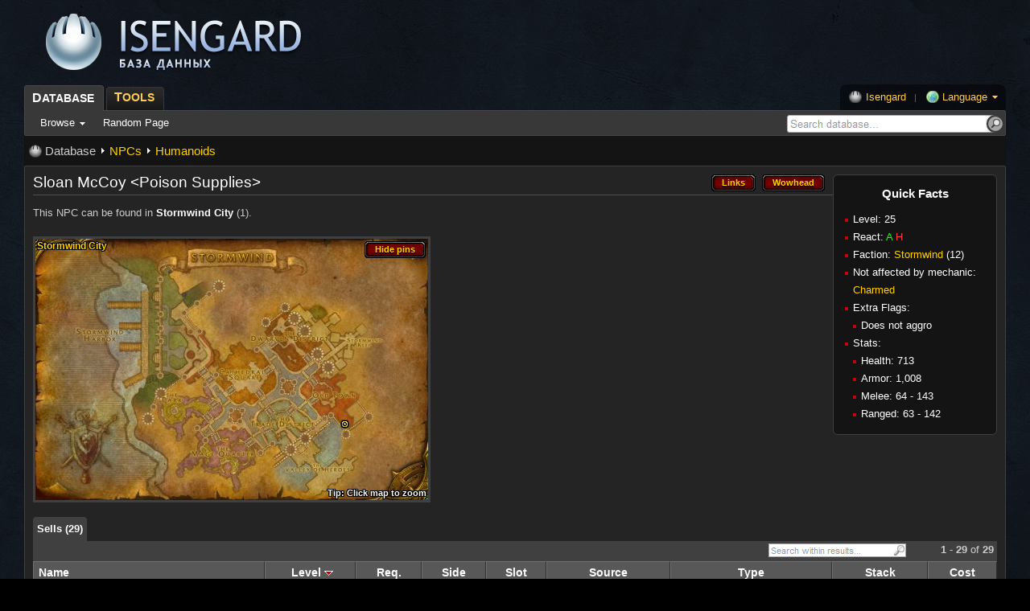

--- FILE ---
content_type: text/html; charset=UTF-8
request_url: https://wotlk.ezhead.org/?npc=1326
body_size: 3367
content:
<!DOCTYPE html>
<html>
<head>
    <title>Sloan McCoy - NPC - Isengard Database</title>
    <meta http-equiv="Content-Type" content="text/html;charset=UTF-8">
    <meta http-equiv="X-UA-Compatible" content="IE=edge">
    <link rel="SHORTCUT ICON" href="https://wotlk.ezhead.org/static/images/logos/favicon.ico" />
    <link rel="search" type="application/opensearchdescription+xml" href="https://wotlk.ezhead.org/static/download/searchplugins/aowow.xml" title="Aowow" />
    <link rel="stylesheet" type="text/css" href="https://wotlk.ezhead.org/static/css/basic.css?19" />
    <link rel="stylesheet" type="text/css" href="https://wotlk.ezhead.org/static/css/global.css?19" />
    <link rel="stylesheet" type="text/css" href="https://wotlk.ezhead.org/static/css/aowow.css?19" />
    <link rel="stylesheet" type="text/css" href="https://wotlk.ezhead.org/static/css/locale_enus.css?19" />
    <script type="text/javascript">
        var g_serverTime = new Date('2026/01/22 19:12:28');
        var g_staticUrl = "https://wotlk.ezhead.org/static";
        var g_host = "https://wotlk.ezhead.org";
    </script>
    <script src="https://wotlk.ezhead.org/static/js/jquery-1.4.2.min.js" type="text/javascript"></script>
    <script src="https://wotlk.ezhead.org/static/js/basic.js?19" type="text/javascript"></script>
    <script src="https://wotlk.ezhead.org/static/widgets/power.js?lang=us" type="text/javascript"></script>
    <script src="https://wotlk.ezhead.org/static/js/locale_enus.js?19" type="text/javascript"></script>
    <script src="https://wotlk.ezhead.org/static/js/global.js?19" type="text/javascript"></script>
    <script src="https://wotlk.ezhead.org/static/js/locale.js?19" type="text/javascript"></script>
    <script src="https://wotlk.ezhead.org/static/js/Markup.js?19" type="text/javascript"></script>
    <script src="https://wotlk.ezhead.org/static/js/swfobject.js?19" type="text/javascript"></script>
    <script src="?data=zones&locale=0&t=9GNhGyxu824UlP1oDGHoXcZTIDcCKOH7XTzgBzTY&19" type="text/javascript"></script>
    <script type="text/javascript">
        var g_user = {"id":0,"name":"","roles":0,"permissions":0,"cookies":[]};
    </script>
</head>

<body>
<div id="layers"></div>
<div class="layout nosidebar" id="layout">
    <div class="layout-inner" id="layout-inner">
    <div class="header" id="header">
        <div id="header-logo">
            <a class="header-logo" href="."></a>
            <h1>Sloan McCoy</h1>
        </div>
    </div>
    <div id="wrapper" class="wrapper">
        <div class="toplinks linklist"><a href="https://ezwow.org" id="toplinks-website">Isengard</a>|<a href="javascript:;" id="toplinks-language">Language</a>
</div>
        <div class="toptabs" id="toptabs"></div>
        <div class="topbar" id="topbar">
            <div class="topbar-search"><form action="."><a href="javascript:;"></a><input name="search" size="35" id="livesearch-generic" value="" /></form></div>
            <div class="topbar-browse" id="topbar-browse"></div>
            <div class="topbar-buttons" id="topbar-buttons"></div>
        </div>

        <script type="text/javascript">
            var _ = g_items; _[43233]={"quality":1,"icon":"ability_rogue_dualweild","name_enus":"Deadly Poison IX"}; _[43231]={"quality":1,"icon":"ability_poisons","name_enus":"Instant Poison IX"}; _[43235]={"quality":1,"icon":"inv_misc_herb_16","name_enus":"Wound Poison VII"}; _[43237]={"quality":1,"icon":"spell_nature_slowpoison","name_enus":"Anesthetic Poison II"}; _[43232]={"quality":1,"icon":"ability_rogue_dualweild","name_enus":"Deadly Poison VIII"}; _[43230]={"quality":1,"icon":"ability_poisons","name_enus":"Instant Poison VIII"}; _[43234]={"quality":1,"icon":"inv_misc_herb_16","name_enus":"Wound Poison VI"}; _[22054]={"quality":1,"icon":"ability_rogue_dualweild","name_enus":"Deadly Poison VII"}; _[21835]={"quality":1,"icon":"spell_nature_slowpoison","name_enus":"Anesthetic Poison"}; _[21927]={"quality":1,"icon":"ability_poisons","name_enus":"Instant Poison VII"}; _[22055]={"quality":1,"icon":"inv_misc_herb_16","name_enus":"Wound Poison V"}; _[22053]={"quality":1,"icon":"ability_rogue_dualweild","name_enus":"Deadly Poison VI"}; _[20844]={"quality":1,"icon":"ability_rogue_dualweild","name_enus":"Deadly Poison V"}; _[8928]={"quality":1,"icon":"ability_poisons","name_enus":"Instant Poison VI"}; _[10922]={"quality":1,"icon":"inv_misc_herb_16","name_enus":"Wound Poison IV"}; _[8985]={"quality":1,"icon":"ability_rogue_dualweild","name_enus":"Deadly Poison IV"}; _[8927]={"quality":1,"icon":"ability_poisons","name_enus":"Instant Poison V"}; _[10921]={"quality":1,"icon":"inv_misc_herb_16","name_enus":"Wound Poison III"}; _[8984]={"quality":1,"icon":"ability_rogue_dualweild","name_enus":"Deadly Poison III"}; _[8926]={"quality":1,"icon":"ability_poisons","name_enus":"Instant Poison IV"}; _[10920]={"quality":1,"icon":"inv_misc_herb_16","name_enus":"Wound Poison II"}; _[2893]={"quality":1,"icon":"ability_rogue_dualweild","name_enus":"Deadly Poison II"}; _[6950]={"quality":1,"icon":"ability_poisons","name_enus":"Instant Poison III"}; _[10918]={"quality":1,"icon":"inv_misc_herb_16","name_enus":"Wound Poison"}; _[2892]={"quality":1,"icon":"ability_rogue_dualweild","name_enus":"Deadly Poison"}; _[6949]={"quality":1,"icon":"ability_poisons","name_enus":"Instant Poison II"}; _[5237]={"quality":1,"icon":"spell_nature_nullifydisease","name_enus":"Mind-numbing Poison"}; _[6947]={"quality":1,"icon":"ability_poisons","name_enus":"Instant Poison"}; _[3775]={"quality":1,"icon":"ability_poisonsting","name_enus":"Crippling Poison"};
            var _ = g_factions; _[72]={"name_enus":"Stormwind"};
        </script>

    <div class="main" id="main">
        <div class="main-precontents" id="main-precontents"></div>
        <div class="main-contents" id="main-contents">

            <script type="text/javascript">//<![CDATA[
                var lv_comments = [];
                var lv_screenshots = [];
                var lv_videos = [];
                var g_pageInfo = {"type":1,"typeId":1326,"name":"Sloan McCoy"};
                PageTemplate.set({"pageName":"npc","activeTab":0,"breadcrumb":[0,4,7]});
                PageTemplate.init();
            //]]></script>

    <table class="infobox">
        <tr><th id="infobox-quick-facts">Quick Facts</th></tr>
        <tr><td>
            <div class="infobox-spacer"></div>
            <div id="infobox-contents0"></div>
            <script type="text/javascript">
                Markup.printHtml("[ul][li]Level: 25[/li][li]React: [color=q2]A[/color] [color=q10]H[/color][/li][li]Faction: [faction=72] (12)[/li][li]Not affected by mechanic: \n[url=?spells&filter=me=1]Charmed[/url][/li][li]Extra Flags: [ul][li]Does not aggro[/li][/ul][/li][li]Stats: [ul][li]Health: 713[/li][li][/li][li]Armor: 1,008[/li][li]Melee: 64 - 143[/li][li]Ranged: 63 - 142[/li][/ul][/li][/ul]", "infobox-contents0", { allow: Markup.CLASS_STAFF, dbpage: true });
            </script>
        </td></tr>
    </table>

            <div class="text">
<a href="https://www.wowhead.com/wotlk/npc=1326" rel="np" class="button-red"><em><span>Wowhead</span></em></a><a href="javascript:;" id="open-links-button" class="button-red" onclick="this.blur(); Links.show({linkName: 'Sloan McCoy', type: 1, typeId: 1326 });"><em><span>Links</span></em></a>
                <h1>Sloan McCoy &lt;Poison Supplies&gt;</h1>

            <div>This NPC can be found in <span id="locations"><a href="javascript:;" onclick="myMapper.update({zone: 1519}); g_setSelectedLink(this, 'mapper'); return false" onmousedown="return false">Stormwind City</a>&nbsp;(1).</span></div>
            <div class="pad"></div>
            <div id="mapper-generic"></div>
            <div style="clear: left"></div>

            <script type="text/javascript">//<![CDATA[
                var g_mapperData = {"1519":[{"coords":[[78.6,70.9,{"tooltip":{"Sloan McCoy":{"info":["<span class=\"q1\">Respawn in: 5 minutes<\/span>","<span class=\"q0\">GUID: 6115<\/span>"]}}}]],"count":1}]};
                var myMapper = new Mapper({"parent":"mapper-generic"});
                                    $WH.gE($WH.ge('locations'), 'a')[0].onclick();
            //]]></script>
                <br/>
            </div>

            <div class="clear"></div>
            <div id="tabs-generic"></div>
            <div id="lv-generic" class="listview"></div>
            <script type="text/javascript">//<![CDATA[
                var tabsRelated = new Tabs({parent: $WH.ge('tabs-generic'), trackable: 'Npc'});
new Listview({"template":"item","id":"currency-for","parent":"lv-generic","data":[{"id":43233,"name":"6Deadly Poison IX","icon":"ability_rogue_dualweild","classs":0,"subclass":-3,"side":3,"level":80,"reqlevel":80,"displayid":13707,"stock":-1,"avail":-1,"cost":[5000],"buyprice":5000,"sellprice":1250,"stack":1,"reqclass":8,"source":[5]},{"id":43231,"name":"6Instant Poison IX","icon":"ability_poisons","classs":0,"subclass":-3,"side":3,"level":79,"reqlevel":79,"displayid":13710,"stock":-1,"avail":-1,"cost":[5000],"buyprice":4500,"sellprice":1125,"stack":1,"reqclass":8,"source":[5]},{"id":43235,"name":"6Wound Poison VII","icon":"inv_misc_herb_16","classs":0,"subclass":-3,"side":3,"level":78,"reqlevel":78,"displayid":37278,"stock":-1,"avail":-1,"cost":[5000],"buyprice":4000,"sellprice":1000,"stack":1,"reqclass":8,"source":[2,5]},{"id":43237,"name":"6Anesthetic Poison II","icon":"spell_nature_slowpoison","classs":0,"subclass":-3,"side":3,"level":77,"reqlevel":77,"displayid":34432,"stock":-1,"avail":-1,"cost":[5000],"buyprice":4000,"sellprice":1000,"stack":1,"reqclass":8,"source":[2,5]},{"id":43232,"name":"6Deadly Poison VIII","icon":"ability_rogue_dualweild","classs":0,"subclass":-3,"side":3,"level":76,"reqlevel":76,"displayid":13707,"stock":-1,"avail":-1,"cost":[5000],"buyprice":4500,"sellprice":1125,"stack":1,"reqclass":8,"source":[2,5]},{"id":43230,"name":"6Instant Poison VIII","icon":"ability_poisons","classs":0,"subclass":-3,"side":3,"level":73,"reqlevel":73,"displayid":13710,"stock":-1,"avail":-1,"cost":[5000],"buyprice":4000,"sellprice":1000,"stack":1,"reqclass":8,"source":[2,5]},{"id":43234,"name":"6Wound Poison VI","icon":"inv_misc_herb_16","classs":0,"subclass":-3,"side":3,"level":72,"reqlevel":72,"displayid":37278,"stock":-1,"avail":-1,"cost":[5000],"buyprice":3500,"sellprice":875,"stack":1,"reqclass":8,"source":[2,5]},{"id":22054,"name":"6Deadly Poison VII","icon":"ability_rogue_dualweild","classs":0,"subclass":-3,"side":3,"level":70,"reqlevel":70,"displayid":13707,"stock":-1,"avail":-1,"cost":[5000],"buyprice":1500,"sellprice":375,"stack":1,"reqclass":8,"source":[2,5]},{"id":21835,"name":"6Anesthetic Poison","icon":"spell_nature_slowpoison","classs":0,"subclass":-3,"side":3,"level":68,"reqlevel":68,"displayid":34432,"stock":-1,"avail":-1,"cost":[5000],"buyprice":1500,"sellprice":375,"stack":1,"reqclass":8,"source":[2,5]},{"id":21927,"name":"6Instant Poison VII","icon":"ability_poisons","classs":0,"subclass":-3,"side":3,"level":68,"reqlevel":68,"displayid":13710,"stock":-1,"avail":-1,"cost":[5000],"buyprice":1500,"sellprice":375,"stack":1,"reqclass":8,"source":[2,5]},{"id":22055,"name":"6Wound Poison V","icon":"inv_misc_herb_16","classs":0,"subclass":-3,"side":3,"level":64,"reqlevel":64,"displayid":37278,"stock":-1,"avail":-1,"cost":[5000],"buyprice":900,"sellprice":225,"stack":1,"reqclass":8,"source":[2,5]},{"id":22053,"name":"6Deadly Poison VI","icon":"ability_rogue_dualweild","classs":0,"subclass":-3,"side":3,"level":62,"reqlevel":62,"displayid":13707,"stock":-1,"avail":-1,"cost":[5000],"buyprice":1000,"sellprice":250,"stack":1,"reqclass":8,"source":[2,5]},{"id":20844,"name":"6Deadly Poison V","icon":"ability_rogue_dualweild","classs":0,"subclass":-3,"side":3,"level":60,"reqlevel":60,"displayid":13707,"stock":-1,"avail":-1,"cost":[5000],"buyprice":300,"sellprice":75,"stack":1,"reqclass":8,"source":[2,5]},{"id":8928,"name":"6Instant Poison VI","icon":"ability_poisons","classs":0,"subclass":-3,"side":3,"level":60,"reqlevel":60,"displayid":13710,"stock":-1,"avail":-1,"cost":[5000],"buyprice":800,"sellprice":200,"stack":1,"reqclass":8,"source":[2,5]},{"id":10922,"name":"6Wound Poison IV","icon":"inv_misc_herb_16","classs":0,"subclass":-3,"side":3,"level":56,"reqlevel":56,"displayid":37278,"stock":-1,"avail":-1,"cost":[5000],"buyprice":800,"sellprice":200,"stack":1,"reqclass":8,"source":[2,5]},{"id":8985,"name":"6Deadly Poison IV","icon":"ability_rogue_dualweild","classs":0,"subclass":-3,"side":3,"level":54,"reqlevel":54,"displayid":13707,"stock":-1,"avail":-1,"cost":[5000],"buyprice":250,"sellprice":62,"stack":1,"reqclass":8,"source":[2,5]},{"id":8927,"name":"6Instant Poison V","icon":"ability_poisons","classs":0,"subclass":-3,"side":3,"level":52,"reqlevel":52,"displayid":13710,"stock":-1,"avail":-1,"cost":[5000],"buyprice":700,"sellprice":175,"stack":1,"reqclass":8,"source":[2,5]},{"id":10921,"name":"6Wound Poison III","icon":"inv_misc_herb_16","classs":0,"subclass":-3,"side":3,"level":48,"reqlevel":48,"displayid":37278,"stock":-1,"avail":-1,"cost":[5000],"buyprice":250,"sellprice":62,"stack":1,"reqclass":8,"source":[2,5]},{"id":8984,"name":"6Deadly Poison III","icon":"ability_rogue_dualweild","classs":0,"subclass":-3,"side":3,"level":46,"reqlevel":46,"displayid":13707,"stock":-1,"avail":-1,"cost":[5000],"buyprice":200,"sellprice":50,"stack":1,"reqclass":8,"source":[2,5]},{"id":8926,"name":"6Instant Poison IV","icon":"ability_poisons","classs":0,"subclass":-3,"side":3,"level":44,"reqlevel":44,"displayid":13710,"stock":-1,"avail":-1,"cost":[5000],"buyprice":500,"sellprice":125,"stack":1,"reqclass":8,"source":[2,5]},{"id":10920,"name":"6Wound Poison II","icon":"inv_misc_herb_16","classs":0,"subclass":-3,"side":3,"level":40,"reqlevel":40,"displayid":37278,"stock":-1,"avail":-1,"cost":[5000],"buyprice":150,"sellprice":37,"stack":1,"reqclass":8,"source":[2,5]},{"id":2893,"name":"6Deadly Poison II","icon":"ability_rogue_dualweild","classs":0,"subclass":-3,"side":3,"level":38,"reqlevel":38,"displayid":13707,"stock":-1,"avail":-1,"cost":[5000],"buyprice":150,"sellprice":37,"stack":1,"reqclass":8,"source":[2,5]},{"id":6950,"name":"6Instant Poison III","icon":"ability_poisons","classs":0,"subclass":-3,"side":3,"level":36,"reqlevel":36,"displayid":13710,"stock":-1,"avail":-1,"cost":[5000],"buyprice":150,"sellprice":37,"stack":1,"reqclass":8,"source":[2,5]},{"id":10918,"name":"6Wound Poison","icon":"inv_misc_herb_16","classs":0,"subclass":-3,"side":3,"level":32,"reqlevel":32,"displayid":37278,"stock":-1,"avail":-1,"cost":[5000],"buyprice":50,"sellprice":12,"stack":1,"reqclass":8,"source":[2,5]},{"id":2892,"name":"6Deadly Poison","icon":"ability_rogue_dualweild","classs":0,"subclass":-3,"side":3,"level":30,"reqlevel":30,"displayid":13707,"stock":-1,"avail":-1,"cost":[5000],"buyprice":100,"sellprice":25,"stack":1,"reqclass":8,"source":[2,5]},{"id":6949,"name":"6Instant Poison II","icon":"ability_poisons","classs":0,"subclass":-3,"side":3,"level":28,"reqlevel":28,"displayid":13710,"stock":-1,"avail":-1,"cost":[5000],"buyprice":50,"sellprice":12,"stack":1,"reqclass":8,"source":[2,5]},{"id":5237,"name":"6Mind-numbing Poison","icon":"spell_nature_nullifydisease","classs":0,"subclass":-3,"side":3,"level":24,"reqlevel":24,"displayid":13709,"stock":-1,"avail":-1,"cost":[5000],"buyprice":40,"sellprice":10,"stack":1,"reqclass":8,"source":[2,5]},{"id":6947,"name":"6Instant Poison","icon":"ability_poisons","classs":0,"subclass":-3,"side":3,"level":20,"reqlevel":20,"displayid":13710,"stock":-1,"avail":-1,"cost":[5000],"buyprice":25,"sellprice":6,"stack":1,"reqclass":8,"source":[2,5]},{"id":3775,"name":"6Crippling Poison","icon":"ability_poisonsting","classs":0,"subclass":-3,"side":3,"level":20,"reqlevel":20,"displayid":13708,"stock":-1,"avail":-1,"cost":[5000],"buyprice":70,"sellprice":17,"stack":1,"reqclass":8,"source":[2,5]}],"name":LANG.tab_sells,"extraCols":[Listview.funcBox.createSimpleCol('stack', 'stack', '10%', 'stack'),Listview.extraCols.cost],"tabs":tabsRelated});
                tabsRelated.flush();
            //]]></script>


            <div class="clear"></div>
        </div><!-- main-contents -->
    </div><!-- main -->

        <div class="footer">
        </div>
    </div><!-- #wrapper .nosidebar -->
    </div><!-- #layout-inner -->
</div><!-- #layout .nosidebar -->

<noscript>
    <div id="noscript-bg"></div>
    <div id="noscript-text"><b>This site makes extensive use of JavaScript.</b><br />Please <a href="https://www.google.com/support/adsense/bin/answer.py?answer=12654" target="_blank">enable JavaScript</a> in your browser.</div>
</noscript>

<script type="text/javascript">DomContentLoaded.now()</script>
</body>
</html>


--- FILE ---
content_type: text/css
request_url: https://wotlk.ezhead.org/static/css/basic.css?19
body_size: 2257
content:
#layers {
    text-align: left;
    color: #ffffff;
    font-family: "Arial", sans-serif;
    font-size: 13px;
}

.wowhead-tooltip         { visibility: hidden; z-index: 100000006; overflow: visible !important; }
.wowhead-tooltip a       { text-decoration: none; }
.wowhead-tooltip a:hover { text-decoration: underline; }

.wowhead-tooltip table { border-spacing: 0; border-collapse: collapse; margin: 0; width: auto; } /*maybe remove width:auto*/
.wowhead-tooltip table, .wowhead-tooltip td, .wowhead-tooltip th, .wowhead-tooltip tbody { border: 0 !important; }
.wowhead-tooltip td table td table { width: 100% }
.wowhead-tooltip td, .wowhead-tooltip th { background: url(../images/wow/tooltip.png); font-family: Verdana, sans-serif; font-size: 12px; line-height: 17px; color: white; }

.wowhead-tooltip th { height: auto; padding: 3px; vertical-align: top; }
.wowhead-tooltip td { padding: 8px 4px 1px 9px; text-align: left; vertical-align: top; }
.wowhead-tooltip b { font-size: 14px; line-height: 19px; font-weight: normal; }

.wowhead-tooltip div.indent { padding-left: .6em; }
.wowhead-tooltip td th, .wowhead-tooltip td td { background: none; }
.wowhead-tooltip td th { padding: 0 0 0 4em; text-align: right; font-weight: normal; }
.wowhead-tooltip td td { padding: 0; text-align: left; }

.wowhead-tooltip p    { position: absolute; left: -44px; top: -1px; width: 44px; height: 44px; background: 4px 4px no-repeat; margin: 0; padding: 0; }
.wowhead-tooltip p div { width: 44px; height: 44px; background-image: url(../images/Icon/medium/border/default.png); }

.wowhead-tooltip table.shrink b { font-size: 12px; line-height: 15px; }
.wowhead-tooltip table.shrink td, .wowhead-tooltip table.shrink th { font-size: 10px; line-height: 14px; }

.wowhead-tooltip .mapper { margin: 2px 0 3px 1px; border: none }

.wowhead-tooltip ins { color: #5DF644; text-decoration: none; border-bottom: 1px dotted; }
.wowhead-tooltip del { color: #FF8040; text-decoration: none; border-bottom: 1px dotted; }

.wowhead-tooltip-powered {
    /* background: url(../images/powered.png) no-repeat; */
    width: 53px;
    height: 33px;
    position: absolute;
    right: -56px;
    top: 2px;
    display: none;
}

.moneyitem, .moneygold, .moneysilver, .moneycopper, .moneyalliance, .moneyhorde, .moneyarena, .moneyachievement, .moneysocketmeta, .moneysocketred, .moneysocketyellow, .moneysocketblue, .moneysocketprismatic {
    background: no-repeat right center;
    color: white;
}

.moneyitem            { padding-right: 18px; }
.moneygold            { padding-right: 15px; background-image: url(../images/icons/money-gold.gif);       }
.moneysilver          { padding-right: 15px; background-image: url(../images/icons/money-silver.gif);     }
.moneycopper          { padding-right: 15px; background-image: url(../images/icons/money-copper.gif);     }
.moneyalliance        { padding-right: 12px; background-image: url(../images/icons/alliance.gif);         }
.moneyhorde           { padding-right: 17px; background-image: url(../images/icons/horde.gif);            }
.moneyarena           { padding-right: 18px; background-image: url(../images/icons/arena.gif);            }
.moneyachievement     { padding-right: 13px; background-image: url(../images/icons/achievement.gif);      }
.moneysocketmeta      { padding-right: 18px; background-image: url(../images/icons/socket-meta.gif);      }
.moneysocketred       { padding-right: 18px; background-image: url(../images/icons/socket-red.gif);       }
.moneysocketyellow    { padding-right: 18px; background-image: url(../images/icons/socket-yellow.gif);    }
.moneysocketblue      { padding-right: 18px; background-image: url(../images/icons/socket-blue.gif);      }
.moneysocketprismatic { padding-right: 18px; background-image: url(../images/icons/socket-prismatic.gif); }

a.moneyitem, a.moneysocketmeta, a.moneysocketred, a.moneysocketyellow, a.moneysocketblue, a.moneysocketprismatic,  a.moneyachievement{
    text-decoration: none !important;
    border-bottom: 1px solid transparent;
    color: white !important;
}

a.moneyitem:hover, a.moneysocketmeta:hover, a.moneysocketred:hover, a.moneysocketyellow:hover, a.moneysocketblue:hover, a.moneysocketprismatic:hover, a.moneyachievement:hover  {
    border-bottom: 1px solid white;
}

a span.moneyitem, a span.moneysocketmeta, a span.moneysocketred, a span.moneysocketyellow, a span.moneysocketblue, a span.moneysocketprismatic, a span.moneyachievement {
    color: white;
}

.blizzard-blue { color: #00C0FF !important; }

/***********************/
/* ITEM QUALITY COLORS */
/***********************/

 .q,   .q  a, .color-q,   .wowhead-tooltip .q   a { color: #ffd100 !important } /* Default (yellow) */
 .q0,  .q0 a, .color-q0,  .wowhead-tooltip .q0  a { color: #9d9d9d !important } /* Poor */
 .q1,  .q1 a, .color-q1,  .wowhead-tooltip .q1  a { color: #ffffff !important } /* Common */
 .q2,  .q2 a, .color-q2,  .wowhead-tooltip .q2  a { color: #1eff00 !important } /* Uncommon */
 .q3,  .q3 a, .color-q3,  .wowhead-tooltip .q3  a { color: #0070dd !important } /* Rare */
 .q4,  .q4 a, .color-q4,  .wowhead-tooltip .q4  a { color: #a335ee !important } /* Epic */
 .q5,  .q5 a, .color-q5,  .wowhead-tooltip .q5  a { color: #ff8000 !important } /* Legendary */
 .q6,  .q6 a, .color-q6,  .wowhead-tooltip .q6  a { color: #e5cc80 !important } /* Artifact */
 .q7,  .q7 a, .color-q7,  .wowhead-tooltip .q7  a { color: #e5cc80 !important } /* Heirloom */
 .q8,  .q8 a, .color-q8,  .wowhead-tooltip .q8  a { color: #ffff98 !important } /* Light yellow (item set bonuses) */
 .q9,  .q9 a, .color-q9,  .wowhead-tooltip .q9  a { color: #71d5ff !important } /* Light blue (glyph type) */
.q10, .q10 a, .color-q10, .wowhead-tooltip .q10 a { color: #ff4040 !important } /* Red (requirement not met, error) */
.q13, .q13 a, .color-q13, .wowhead-tooltip .q13 a { color: #ffff98 !important }

#ipboard_body a.q1 { color: #95A1AB !important; }

/*********************/
/* DIFFICULTY COLORS */
/*********************/

.r1 { color: #FF8040 !important } /* Hard */
.r2 { color: #FFFF00 !important } /* Medium */
.r3 { color: #40BF40 !important } /* Easy */
.r4 { color: #808080 !important } /* Trivial */

/****************/
/* CLASS COLORS */
/****************/

.c1,  .c1 a  { color: #C69B6D !important } /* Warrior */
.c2,  .c2 a  { color: #F48CBA !important } /* Paladin */
.c3,  .c3 a  { color: #AAD372 !important } /* Hunter */
.c4,  .c4 a  { color: #FFF468 !important } /* Rogue */
.c5,  .c5 a  { color: #FFFFFF !important } /* Priest */
.c6,  .c6 a  { color: #C41E3B !important } /* Death Knight */
.c7,  .c7 a  { color: #2359FF !important } /* Shaman */
.c8,  .c8 a  { color: #68CCEF !important } /* Mage */
.c9,  .c9 a  { color: #9382C9 !important } /* Warlock */
.c11, .c11 a { color: #FF7C0A !important } /* Druid */

/**************/
/* GEM COLORS */
/**************/

.gem1  { color: #9D9D9D !important } /* Meta */
.gem2  { color: #e60c0b !important } /* Red */
.gem4  { color: #ffff35 !important } /* Yellow */
.gem6  { color: #f48905 !important } /* Orange */
.gem8  { color: #295df1 !important } /* Blue */
.gem10 { color: #b957fc !important } /* Purple */
.gem12 { color: #22c516 !important } /* Green */
.gem14 { color: #FFFFFF !important } /* Prismatic */

/****************/
/* NPC MESSAGES */
/****************/

.s1 { color: #ff3f40 !important } /* Yell */
.s2 { color: #fffb9f !important } /* Say */
.s3 { color: #ffb2eb !important } /* Whisper */
.s4 { color: #ff8040 !important } /* Emote */

/*****************/
/* SOCKETS ICONS */
/*****************/

.socket-meta      { padding-left: 26px; background: url(../images/icons/socket-meta.gif) no-repeat left center;      }
.socket-red       { padding-left: 26px; background: url(../images/icons/socket-red.gif) no-repeat left center;       }
.socket-yellow    { padding-left: 26px; background: url(../images/icons/socket-yellow.gif) no-repeat left center;    }
.socket-blue      { padding-left: 26px; background: url(../images/icons/socket-blue.gif) no-repeat left center;      }
.socket-prismatic { padding-left: 26px; background: url(../images/icons/socket-prismatic.gif) no-repeat left center; }

/***********/
/* WIDGETS */
/***********/

#wowhead-bluetip {
    position: absolute;
    z-index: 99999;
    color: #fff;
    font-size: 11px;
    text-align: center;
    padding: 6px 8px;
    -moz-border-radius: 3px;
    -webkit-border-radius: 3px;
    border-radius: 3px;
    background: rgba(0, 0, 0, 0.8);
    text-align: left;
    max-width: 300px;
}

.message-box {
    position: absolute;
    z-index: 1000;
    cursor: pointer;
    border: 2px solid #666;
    -moz-border-radius: 5px;
    -webkit-border-radius: 5px;
    border-radius: 5px;
    padding: 15px;
    background:url(../images/ui/blk.png) repeat;
}

.message-box .close {
    text-indent: -9999px;
    background:url(../images/icons/close.png) no-repeat;
    width: 10px;
    height: 10px;
    position: absolute;
    top: 5px;
    right: 5px;
}


--- FILE ---
content_type: text/css
request_url: https://wotlk.ezhead.org/static/css/global.css?19
body_size: 3322
content:
.nowrap {
    white-space: nowrap;
    overflow: visible;
}

/* Generic - Sprites */
.vote-column .upvote, .vote-column .downvote, .reply-upvote, .reply-downvote, .reply-detach, .reply-delete, .reply-report, .reply-edit {
    background: url(../images/ui/sprite3.png);
    text-indent: -10000px;
    cursor: pointer;
}

.vote-column {
    width: 60px;
    vertical-align: top;
}

.main-body {
    vertical-align: top;
}

.vote-column .upvote, .vote-column .downvote {
    margin: 5px auto;
    width: 30px;
    height: 16px;
}

.vote-column .upvote {
    margin-top: 10px !important;
    filter:alpha(opacity=60);
    -ms-filter:"progid:DXImageTransform.Microsoft.Alpha(Opacity=60)";
    opacity:.6;
}

.vote-column .upvote:hover {
    filter:alpha(opacity=100);
    -ms-filter:"progid:DXImageTransform.Microsoft.Alpha(Opacity=100)";
    opacity:1;
}

.vote-column .upvote[data-hasvoted=true] {
    background-position: 0 -16px;
    filter:alpha(opacity=100);
    -ms-filter:"progid:DXImageTransform.Microsoft.Alpha(Opacity=100)";
    opacity:1;
}

.vote-column .downvote {
    background-position: 0 -48px;
    filter:alpha(opacity=60);
    -ms-filter:"progid:DXImageTransform.Microsoft.Alpha(Opacity=60)";
    opacity:.6;
}

.vote-column .downvote:hover {
    filter:alpha(opacity=100);
    -ms-filter:"progid:DXImageTransform.Microsoft.Alpha(Opacity=100)";
    opacity:1;
}

.vote-column .downvote[data-hasvoted=true] {
    background-position: 0 -32px;
    filter:alpha(opacity=100);
    -ms-filter:"progid:DXImageTransform.Microsoft.Alpha(Opacity=100)";
    opacity:1;
}

.vote-column .rating, .vote-column .rating-up, .vote-column .rating-down {
    color: #A8A8A8;
    font-size: 18px;
    margin: 3px 0;
    text-align: center;
    font-weight: bold;
}

.vote-column .rating-up {
    color: Green;
}

.vote-column .rating-down {
    color: #bb5b26;
}

.vote-column .rating-separator {
    border-top: 1px solid silver;
    width: 20px;
    margin: 0 auto;
}

.vote-column .rating {
    cursor: pointer;
}

.comment-controls {
    text-align: right;
    color: #DDDDDD;
    font-size: 11px;
}

.comment-controls span, .comment-controls span a {
    padding-left: 3px;
}

.comment-header .comment-author {
    font-style: normal;
}

.comment-header .comment-author a {
    font-weight: bold;
}

.comment-header .comment-author a.q0 {
    color: #bbbbbb !important;
    font-weight: normal;
    text-decoration: none;
}

.comment-header .comment-author a.q0:hover {
    text-decoration: underline;
}

.comment-replies-control {
    margin-top: 10px;
    font-size: 12px;
    color: white;
    cursor: pointer;
    float: left;
    background: #444;
    border: 1px solid #555;
    padding: 4px 8px;
    -moz-border-radius: 5px;
    -webkit-border-radius: 5px;
    border-radius: 5px;
    text-transform: capitalize;
}

.comment-replies-control:hover {
    background-color: #555;
}

.comment-sticky {
    display: block;
    background-color: green;
    border-radius: 5px;
    cursor: help;
    font-family: Verdana;
    font-size: 10px;
    font-weight: bold;
    margin-left: 5px;
    margin-right: 5px;
    margin-top: 10px;
    text-align: center;
}

.comment-replies {
    margin-top: 10px;
    border-top: 1px dotted #646464;
}

.comment-replies form .ajax-loader {
    display: block;
    margin-left: 13px;
    margin-top: 10px;
    display: none;
}

.comment-replies textarea {
    width: 100%;
}

.comment-replies form input {
    display: block;
    margin-left: 10px;
    margin-top: 5px;
}

.comment-replies td {
    vertical-align: top;
}

.comment-replies .q11 {
    color: #AA8968 !important;
}

.comment-reply-row {
    border-bottom: 1px dotted #454545;
}

.reply-controls {
    width: 12px;
    padding-top: 10px;
    white-space: nowrap;
}

.reply-text {
    padding: 6px;
    overflow:auto;
    word-wrap:break-word;
}

.reply-rating {
    font-size: 10px;
    width: 100%;
    text-align: center;
}

.q12 {
    color: #BD5F00 !important;
}

.reply-rating-fair {
    color: #008200;
}

.reply-rating-good {
    color: #1EC000;
}

.reply-rating-great {
    color: #1EFF00;
}

.comment-reply-author {
    color: #888888;
    white-space: nowrap;
    font-size: 11px;
}

.comment-reply-author a.when, .comment-reply-author a.when:hover {
    color: #888888;
    white-space: nowrap;
    text-decoration: none;
}

.comment-reply-author a.when:hover {
    text-decoration: underline;
}

.comment-blue b {
    color: White !important;
}

.reply-detach, .reply-delete, .reply-report, .reply-edit {
    display: inline-block;
    height: 13px;
    width: 13px;
    line-height: 12px;
    opacity: 0.35;
    visibility: hidden;
}

.reply-upvote {
    background-position:-43px 0;
}

.reply-downvote {
    background-position:-43px -18px;
}

.reply-upvote, .reply-downvote {
    width: 13px;
    height: 6px;
    cursor: default;
    margin: 0 auto;
    opacity: 0.7;
}

.reply-detach {
    background-position: -30px -13px;
}

.reply-delete {
    background-position: -30px 0;
}

.reply-report {
    background-position: -30px -39px;
    height: 10px;
    width: 11px;
}

.reply-edit {
    height: 14px;
    width: 13px;
    background-position: -30px -25px;
    position: relative;
    top: -1px;
}

.reply-upvote[data-hasvoted=true] {
    background-position:-43px -6px;
}

.reply-downvote[data-hasvoted=true] {
    background-position:-43px -12px;
}

.reply-detach[data-hover=true], .reply-delete[data-hover=true], .reply-report[data-hover=true], .reply-edit[data-hover=true] {
    visibility: visible;
}

.reply-upvote[data-canvote=true]:hover, .reply-upvote[data-hasvoted=true], .reply-downvote[data-canvote=true]:hover, .reply-downvote[data-hasvoted=true], .reply-detach:hover, .reply-delete:hover, .reply-report:hover, .reply-edit:hover {
    opacity: 1;
}

.reply-upvote[data-canvote=true], .reply-downvote[data-canvote=true] {
    cursor: pointer;
}

.dragged {
    z-index: 1000 !important;
    opacity: 0.35;
    filter: alpha(opacity=35);
}

.dragged .iconsmall, .dragged .iconmedium {
    float: left;
}

.stars {display:block;font-size:13px;margin:0 auto;white-space:normal;overflow:hidden;position:relative}
.infobox .stars {margin:0}
.stars.rated {padding-right:14px}
.stars.max-5 {width:66px}
.stars.max-10 {width:131px}
.stars b {background:url(../images/ui/stars-ondark.png) 0 -96px no-repeat;float:right;height:16px;line-height:16px}
.stars.ratable span {cursor:pointer}
.stars.ratable span:hover b, .stars.rated b {background-position:0 -32px} /* maybe remove 3rd? */
.stars i {padding:0 0 0 18px}
.stars i i {margin-left:-5px;padding:0;visibility:hidden}
.stars.ratable span:hover b, .stars.ratable span:hover b.half {background-position:0 -96px !important}
.stars.ratable span b:hover, .stars.ratable span b.half:hover {background-position:0 -32px !important}
.stars .clear {background:url(../images/ui/gray-x.png);display:block;height:10px;;position:absolute;right:0;top:4px;width:9px}
.stars .clear:hover {background-position:bottom}
.stars .info {clear:both;font-size:11px}
.stars.rated .info {margin-right:-14px}

.stars-1 b {background-position:0 0}
.stars-1 b b {background-position:0 -96px !important}
.stars-2 b {background-position:0 0}
.stars-2 b b b {background-position:0 -96px !important}
.stars-3 b {background-position:0 0}
.stars-3 b b b b {background-position:0 -96px !important}
.stars-4 b {background-position:0 0}
.stars-4 b b b b b {background-position:0 -96px !important}
.stars-5 b {background-position:0 0}
.stars-5 b b b b b b {background-position:0 -96px !important}
.stars-6 b {background-position:0 0}
.stars-6 b b b b b b b {background-position:0 -96px !important}
.stars-7 b {background-position:0 0}
.stars-7 b b b b b b b b {background-position:0 -96px !important}
.stars-8 b {background-position:0 0}
.stars-8 b b b b b b b b b {background-position:0 -96px !important}
.stars-9 b {background-position:0 0}
.stars-9 b b b b b b b b b b {background-position:0 -96px !important}
.stars-10 b {background-position:0 0}
.stars-10 b b b b b b b b b b b {background-position:0 -96px !important}
.stars b.half {background-position:0 -16px !important}
.stars.rated b.half {background-position:0 -48px !important}

.ie6 .stars {_margin-bottom:-2px;zoom:100%}
.ie6 .stars * {zoom:100%}
.ie7 .stars {_margin-bottom:-2px;zoom:100%}
.ie7 .stars * {zoom:100%}
.ie8 .stars {_margin-bottom:-2px;zoom:100%}
.ie8 .stars * {zoom:100%}

.guide-sticky {
    background: url(../images/icons/sticky.gif) left center no-repeat;
    padding-left: 21px;
}

.guide-new {
    background: url(../images/icons/new.png) left center no-repeat;
    padding-left: 21px;
}

.infobox .guide-sticky {
    position: relative;
    left: -6px;
}

#guiderating {
    display: block;
    margin: 0 auto;
    width: 80px;
}

.iconlist-col {
    float: left;
    width: 31%;
    margin-right: 2%;
}

.iconlist {
    border-collapse: collapse;
    margin-top: 4px;
}

.iconlist ul {
    list-style-type: none;
    margin: 0 !important;
    padding: 0 !important;
}

.iconlist th {
    padding: 0;
}

.iconlist ul li {
    list-style-position: inside;
    list-style-type: square;
    padding-left: 13px;
}

.iconlist td {
    padding: 4px 0 6px 0;
}

.iconlist var {
    font-size: 1px;
}

.iconlist .iconsmall {
    margin-right: 4px;
}

.iconlist a.disclosure-on, .iconlist a.disclosure-off {
    font-weight: normal;
    text-decoration: underline;
}

.iconlist .iconlist ul li {
    padding-left: 10px;
}

.iconlist .iconlist th, .iconlist .iconlist td {
    font-size: 11px;
}

.iconlist-col table th li { list-style-position:outside;padding:0;margin-left:20px; }

/*
Note: For IE6, only include things that break/distort the site in a major way, as we're not supposed to support IE6 anymore.
*/

/*******/
/* IE6 */
/*******/

html.ie6 .layout {
    width: 1240px;
}

html.ie6 .toptabs dt {
    width: 1px;
}

html.ie6 .menu .menu-outer,
html.ie6 .home-featuredbox-links a {
    background: url(../images/deprecated/pixel.gif) no-repeat;
}

html.ie6 .menu a {
    position: relative;
}



/*******/
/* IE7 */
/*******/

/* html.ie7 ... */



/*******/
/* IE8 */
/*******/

/* html.ie8 ... */



/*************/
/* IE6 + IE7 */
/*************/

/* html.ie67 ... */



/*******************/
/* IE6 + IE7 + IE8 */
/*******************/

/* html.ie678 ... */

html.ie678 .line var {
    margin-left: 0;
}

.line {
    position: absolute;
    display: block;
    cursor: default;
}

.line var {
    width: 100%;
    height: 2px;
    margin: -2px 0 0 2px;
    display: block;
    background: #FFFFFF;
    border: 1px solid #181818;
    border-left: none;
    border-right: none;
    -o-transform-origin: 0 0;
    -moz-transform-origin: 0 0;
    -webkit-transform-origin: 0 0;
    -o-box-shadow: 0px 0px 3px black;
    /*-moz-box-shadow: 0px 0px 3px black;*/
    -webkit-box-shadow: 0px 0px 3px black;
}

.line.flipped {
    -o-transform: scaleY(-1);
    -moz-transform: scaleY(-1);
    -webkit-transform: scaleY(-1);
    -ms-filter: "FlipV";
    filter: FlipV;
}

.mapper .line   var { background: #C8B94C; }
.mapper .line-1 var { background: #73B85B; }
.mapper .line-2 var { background: #D7563C; }
.mapper .line-3 var { background: #47ACCD; }
.mapper .line-4 var { background: #C844D0; }

.message-box {
    position: absolute;
    z-index: 1000;
    cursor: pointer;
    border:2px solid #666;
    -moz-border-radius:5px;
    -webkit-border-radius:5px;
    border-radius:5px;
    padding:15px 15px 10px 15px;
    background:url(../images/ui/blk.png) repeat;
}

.message-box .message {
    margin-bottom: 5px;
}

#noscript-bg {
    position: fixed;
    left: 0;
    top: 0;
    width: 100%;
    height: 100%;
    background-color: black;
    opacity: 0.8;
    filter: alpha(opacity=80);
    z-index: 9999;
}

#noscript-text {
    position: absolute;
    text-align: center;
    left: 0;
    width: 100%;
    top: 30%;
    font-size: 18px;
    line-height: 1.5em;
    z-index: 10000;
    padding-top: 70px;
    background: url(../images/logos/header.png) center top no-repeat;
}

#noscript-text b {
    font-size: 22px;
}

/*
CSS tweaks for Premium users
*/

/*
body.premium ...
*/

body.premium-logo .home-logo, body.premium-logo .home-logo a {
    background-image: url(../images/logos/special/premium/home.jpg) !important;
    width: 261px !important;
    height: 139px !important;
    margin: 0 auto 20px auto !important;
}

body.premium-logo .header-logo {
    background-image: url(../images/logos/special/premium/header.gif) !important;
    width: 179px !important;
    height: 96px !important;
    top: 5px !important;
}

.linklist .repcount {
    color: #666666;
    display: inline;
    font-size: 11px;
    margin: 0 0.8em 0 0;
}

.linklist .repcount a, .linklist .repcount a:hover {
    color: #0C9722;
    font-size: 11px;
    margin: 0;
}

.linklist a.votecount, .linklist a.votecount:hover {
    background: url(../images/ui/check3.png) no-repeat scroll left center transparent;
    color: #FFFFFF;
    font-size: 11px;
    margin: 0;
    padding-left: 15px;
}

.vote-comment .comment-body {
    border-left: 14px solid #111111;
    padding: 10px;
    color: #999999;
    margin-bottom: 5px;
}

.vote-comment {
    margin-bottom: 1em;
}

.vote-comment .votes-left {
    color: #AAAAAA;
    margin-bottom: 5px;
    font-size: 90%;
}

.vote-comment .vote-reason {
    margin-bottom: 5px;
}

div.screenshotviewer {
    padding: 10px 10px 0 10px;
    background-color: #303030;
}

div.screenshotviewer-screen {
    background-color: black;
    position: relative;
    text-align: center;
}

div.screenshotviewer-screen a {
    display: block;
    position: absolute;
    z-index: 100;
    top: 0;
    height: 100%;
}

a.screenshotviewer-prev {
    left: 0;
    width: 50%;
}

a.screenshotviewer-next {
    left: 50.5%;
    width: 50%;
}

a.screenshotviewer-cover {
    left: 0;
    width: 100%;
}

div.screenshotviewer-screen a span {
    display: none;
    position: absolute;
    top: 10%;
    padding: 10px;
    background-color: #303030;
}

div.screenshotviewer-screen a:hover span {
    display: inline-block;
}

a.screenshotviewer-prev span {
    left: 0;
}

a.screenshotviewer-next span {
    right: 0;
}

a.screenshotviewer-cover span {
    position: static !important;
    margin: 0 auto;
}

a.screenshotviewer-original {
    float: right;
    display: block;
    padding: 10px 0 10px 10px;
    margin-right: 10px;
}

a.screenshotviewer-close {
    float: right;
    display: block;
    padding: 10px 0 10px 10px;
}

div.screenshotviewer-from {
    padding-top: 10px;
    font-size: 11px;
    color: #cccccc;
}

div.screenshotviewer-from a {
    font-weight: bold;
}

div.screenshotviewer-caption {
    font-size: 11px;
    font-weight: bold;
    padding: 5px 0 10px 0;
}


--- FILE ---
content_type: text/css
request_url: https://wotlk.ezhead.org/static/css/aowow.css?19
body_size: 14061
content:
/*************/
/* RESET CSS */
/*************/

form {
    padding: 0;
    margin: 0;
    display: inline;
}

img, iframe {
    border: 0;
}

p {
    margin: 0;
    padding: 0;
}

/******************/
/* DEFAULT STYLES */
/******************/

body {
    background: black url("../images/background.jpg") center no-repeat fixed;
    background-size: cover;
    margin: 0;
    padding: 0;
    font-family: Arial, sans-serif;
    font-size: 13px;
    color: #ccc;
}

small {
    font-size: 11px;
}

a {
    color: #FFD100;
    cursor: pointer;
    outline: none;
    text-decoration: none;
}

a:hover {
    color: white;
}

/***********/
/* GENERAL */
/***********/

a.selected, a.selected:hover {
    cursor: default;
    color: white;
    font-weight: bold;
    text-decoration: none !important;
}

a.open {
    color: white;
}

img.border {
    border: 2px solid #404040;
    background-color: #080808;

    -webkit-border-radius: 2px;
    -moz-border-radius: 2px;
    border-radius: 2px;
}

a:hover img.border {
    border-color: #505050;
    background-color: #101010;
}

.pad {
    padding-bottom: 10px;
}

.pad2 {
    padding-bottom: 1em;
}

.pad3 {
    padding-bottom: 2em;
}

.clear {
    clear: both;
}

.tip {
    border-bottom: 1px dotted #808080;
    cursor: help;
}

a.tip {
    cursor: pointer !important;
    text-decoration: none;
    border-bottom-color: #404040;
}

a span.tip {
    cursor: pointer !important;
}

h1 a, h2 a, h3 a, h4 a, h5 a,
h1 a.icontiny span,
h2 a.icontiny span,
h3 a.icontiny span,
h4 a.icontiny span,
h5 a.icontiny span { text-decoration:none !important; }

.entryc .quote, .comment-body .quote,
.text .quote, .text blockquote,
.quote-blizz, .quote-wh, .minibox {
    background:#1b1b1b;
    padding: 15px;
    margin:15px 0;
    font-style: normal;
    -moz-border-radius: 5px;
    -webkit-border-radius: 5px;
    border-radius: 5px;
    display:table;
    border-collapse:separate;
}

.entryc .minibox h3 { margin-top:0; }

.quote .quote, .quote .quote .quote .quote { background:#111; }
.quote .quote .quote { background:#1b1b1b; }
.quote .quote { background:rgba(255,255,255,.065) !important; }

.entryc .quote:after, .comment-body .quote:after,
.text .quote:after, .text blockquote:after,
.quote-blizz:after, .quote-wh:after { display:block; }

.quote.continue-reading { margin-top:0; }

.entryc .quote table, .comment-body .quote table,
.text .quote table, .text blockquote table,
.quote-blizz table, .quote-wh table {
    border:1px solid #555;
    border-collapse:collapse;
}

.text .quote, .text blockquote {
    word-wrap:break-word;
    overflow:auto;
}

/**************************************************************/
/* CSS BELOW TO BE MOVED TO A PROPER LOCATION AND/OR REFACTOR */
/**************************************************************/

.msg-success {
    color: #33cc33;
    font-weight: bold;
    font-size: 11px;
}

.msg-failure {
    color: #cc3333;
    font-weight: bold;
    font-size: 11px;
}

.random-enchantments {
    float: left;
    width: 47%;
}

h1.h1-icon {
    padding-top: 5px !important;
}

div.h1-icon {
    float: left;
    position: relative;
    top: -4px;
    left: -4px;
    margin-right: 2px;
    margin-bottom: -4px;
}

#description.left, #article-generic.left { clear:left; }

a.premium-user-badge {
    float: right;
    position: relative;
    left: 10px;
    top: -25px;
    width: 324px;
    height: 213px;
    background: url(../images/premium/user-badge.png) no-repeat;
}

.premium-feature-icon-small {
    width: 74px;
    height: 22px;
    background: url(../images/premium/premium-small.png) center right no-repeat;
    padding-right: 74px;
}

.notice-box {
    padding: 8px;
    color: #dddddd;
    margin-bottom: 10px;
    text-align: center;
    background: #141414;
    border: 1px solid #101010;

    -webkit-border-radius: 6px;
    -moz-border-radius: 6px;
    border-radius: 6px;
}

.reputation-negative-amount span { /* The whole text has the class; the number is spanned */
    color: red;
    font-weight: bold;
}

div.announcement-pagetop div.announcement-inner {
    margin-top: 10px;
}

div.announcement-pagetop div.announcement-inner, div.announcement-contenttop div.announcement-inner {
    background-color: #141414;
    border: 1px solid #101010;

    -webkit-border-radius: 6px;
    -moz-border-radius: 6px;
    border-radius: 6px;
}

div.announcement-inner {
    background-position: 0 center;
    background-repeat: no-repeat;
    margin-bottom: 10px;
    padding: 8px;
    position: relative;
}

/* Close button */
a.announcement-close {
    display: block;
    width: 16px;
    height: 16px;
    background: url(../images/icons/delete.gif) center center no-repeat;
    position: absolute;
    right: 8px;
    top: 8px;
}

/* .text overrides */
div.announcement ul {
    margin: 0.25em 0 !important;
}
div.announcement h3 {
    margin-top: 0 !important;
    margin-bottom: 0.25em !important;
}
div.announcement li {
    line-height: 1.75em !important;
}

/* jQuery replacement */
.announcement {
    -webkit-transition: .5s ease;
    -moz-transition: .5s ease;
    -o-transition: .5s ease;
    -ms-transition: .5s ease;
    transition: .5s ease;
}

.comment-wrapper {
    padding: 0 6px 6px 6px;
}

.comment {
    color: #dddddd;
    line-height: 1.5em !important;
    padding: 0 10px 10px 0;

    -webkit-border-radius: 6px;
    -moz-border-radius: 6px;
    border-radius: 6px;
}

.comment0 {
    background-color: #242424;
}

.comment1 {
    background-color: #292929;
}

.comment2 {
    background: #1B1B1B;
}

.comment-lowrated {
    background-color: #1d1d1d;
}

.comment-lowrated:hover {
    background-color: #212121;
}

.comment-deleted {
    background: #402424;
}

.comment-deleted:hover {
    background: #481b1b;
}

.comment-outofdate {
    background: #322c1c;
}

.comment-collapsed .comment {
    background: #202020;
}

.comment-header {
    margin: 0;
    padding: 8px 2px 16px 2px;
    font-size: 11px;
    color: #bbbbbb;
}

.comment-header var {
    font-style: normal;
}

.comment-header var a {
    font-weight: bold;
}

.comment-header var a.q0 {
    color: #bbbbbb !important;
    font-weight: normal;
    text-decoration: none;
}

.comment-header var a.q0:hover {
    text-decoration: underline;
}

.comment-header em {
    color: #dddddd;
    font-style: normal;
    float: right;
}

.comment-collapsed .comment {
    padding: 0 10px;
}

.comment-collapsed .comment-header {
    padding: 8px 2px;
}

.comment2 .comment-header {
    color: #888888;
}

.comment-rating { float: right; color: white; padding-left: 20px; }
.comment-rating b a { font-weight: bold; color: white; text-decoration: none; }
.comment-rating b a:hover { text-decoration: underline; }
.comment-rating span { font-weight: bold }
.comment-rating span a { color: #FFD100; }

.comment-rating span a:hover { color: white; text-decoration: none; }

.comment-body, .comment-body-indent {
    overflow: auto;
}

.comment-bt, .comment-bt ol li div, .comment-bt li div, .comment-bt ol li div, div.comment-bt li div {
    color: #999999 !important;
}

.comment-blue, .comment-blue ol li div, .comment-blue li div, .comment-blue ol li div, div.comment-blue li div {
    color: #00C0FF !important;
}

.comment-green, .comment-green ol li div, .comment-green li div {
    color: #5DF644 !important;
}

.comment-gold, .comment-gold ol li div, .comment-gold li div {
    color: #D7CEA4 !important;
}

.comment-pink, .comment-pink ol li div, .comment-pink li div {
    color: #FF99FF !important;
}

.comment-edit-modes {
    font-size: 11px;
}

.comment-edit-modes a {
    padding: 0 5px;
}

.comment-edit-buttons {
    padding-top: 4px;
}

.comment-edit-body {
    font-size: 11px;
}

.comment-edit-body textarea {
    width: 98%;
    height: 11em;
    font-family: Arial, sans-serif;
    font-size: 16px;
    margin: 3px 0;
}

.comment-lastedit {
    padding-top: 4px;
    font-style: italic;
    color: #9d9d9d;
    font-size: 11px;
}

.comment-lastedit a {
    color: #9d9d9d;
}

.comment-links { text-align: right; font-size: 11px; padding: 0 2px 2px 0; color: #dddddd }
.comment-links a { font-weight: normal; }
.comment-links span, .comment-links span a { padding-left: 6px }

.comment-markupdoc {
    width: auto;
    border-collapse: collapse;
    background-color: #242424;
    border: 2px solid #404040;
}
.comment-markupdoc th {
    background: #404040;
    text-align: center;
    font-weight: bolder;
}
.comment-markupdoc tr:hover { background-color: #202020 }
.comment-markupdoc td, .comment-markupdoc th {
    padding: 4px;
    border-top: 1px solid #404040;
    border-bottom: 1px solid #404040;
    border-left: 1px solid #282828;
    border-right: 1px solid #282828;
}

.comment .text .quote {
    background-color: #0C0C0C;
}

.comment .text .quote {
    border-color: #080808;
}

#tab-comments .listview-mode-div,
#tab-english-comments .listview-mode-div {
    padding-top: 6px;
}

.listview-aci .comment-indent {
    padding-left: 32px;
}

.menu-buttons {
    padding: 4px 0 0 5px;
}

div.dialog {
    font-size: 12px;
    background: #303030;
    padding: 10px 10px 0 10px;
}

div.dialog .text {
    padding: 10px;
    background: #141414;
}

div.dialog table {
    width: 100%;
    border-collapse: collapse;
}

div.dialog th {
    text-align: right;
    font-weight: normal;
    white-space: nowrap;
    vertical-align: top;
    line-height: 24px;
    padding: 3px;
}

div.dialog td {
    vertical-align: top;
    padding: 3px;
}

div.dialog textarea {
    font-family: Arial, sans-serif;
    font-size: 16px;
    margin: 3px 0;
}

.dialog-thumbup,   a.dialog-thumbdown,
a.dialog-okay,     a.dialog-yes,
a.dialog-cancel,   a.dialog-no,
a.dialog-question, a.dialog-arrow {
    padding-right: 22px;
    margin: 10px 0 10px 10px;
    line-height: 22px;
    height: 22px;
    display: block;
    float: right;
    color: #a0a0a0;
    text-transform: uppercase;
    text-decoration: none;
    font-size: 15px;
    font-family: Tahoma, sans-serif !important;
}

.dialog-thumbup:hover,   a.dialog-thumbdown:hover,
a.dialog-okay:hover,     a.dialog-yes:hover,
a.dialog-cancel:hover,   a.dialog-no:hover,
a.dialog-question:hover, a.dialog-arrow:hover {
    color: #e0e0e0;
}

.dialog-cancel {
    padding-right: 24px !important;
}

.dialog-thumbup {
    background: url(../images/icons/dialog_icons.gif) right 0 no-repeat;
}

.dialog-thumbup:hover {
    background-position: right -154px;
}

.dialog-thumbdown {
    background: url(../images/icons/dialog_icons.gif) right -22px no-repeat;
}

.dialog-thumbdown:hover {
    background-position: right -176px;
}

.dialog-okay {
    background: url(../images/icons/dialog_icons.gif) right -44px no-repeat;
}

.dialog-okay:hover {
    background-position: right -198px;
}

.dialog-cancel {
    background: url(../images/icons/dialog_icons.gif) right -66px no-repeat;
}

.dialog-cancel:hover {
    background-position: right -220px;
}

.dialog-question {
    background: url(../images/icons/dialog_icons.gif) right -88px no-repeat;
}

.dialog-question:hover {
    background-position: right -242px;
}

.dialog-arrow {
    background: url(../images/icons/dialog_icons.gif) right -132px no-repeat;
}

.dialog-arrow:hover {
    background-position: right -286px;
}

a.dialog-left {
    padding-left: 22px;
    height: 22px;
    display: block;
    float: left;
    background: url(../images/icons/dialog_icons.gif) 0 -110px no-repeat;
}

a.dialog-right {
    padding-right: 22px;
    height: 22px;
    display: block;
    float: left;
    background: url(../images/icons/dialog_icons.gif) right -264px no-repeat;
}

/* Filters */

#fi { color: #cccccc; }
#fi table { border-collapse: collapse; border: 0; }
#fi table td { padding: 0; border: 0; white-space: nowrap; }
#fi .padded { padding-top: 12px; }
#fi .padded2 { padding-top: 8px; clear:both;}
#fi .rightselect { margin-top: 2px; }
#fi .rightpanel { float: right; text-align: right; }
#fi .rightpanel2 { float: right; text-align: right; padding-right: 10px; }
#fi .smalltextbox { text-align: center; width: 2em; }
#fi .smalltextbox2 { text-align: center; width: 2.3em; }
.criteria div { padding-bottom: 8px; }

/* Weights */

#fi .merge {
    margin-top: 10px;
    padding: 10px;
    border: 1px solid #363636;
    background-color: #1A2924;
    width: 300px;

    -webkit-border-radius: 6px;
    -moz-border-radius: 6px;
    border-radius: 6px;
}

#statweight-disclosure {
    padding: 10px;
    background-color: #141414;
    float: left;
    border: 1px solid #363636;

    -webkit-border-radius: 6px;
    -moz-border-radius: 6px;
    border-radius: 6px;
}
#statweight-help { position: relative }
#statweight-help div { position: absolute; right: -9px; top: -33px; }
#fi_weight { margin-top: 10px; padding-top: 12px; border-top: 1px solid #484848; }

.iconsmall,
.iconmedium,
.iconlarge,
.iconblizzard {
    position: relative;
    z-index: 0;
}

.iconsmall    { width: 26px; height: 26px; }
.iconmedium   { width: 44px; height: 44px; }
.iconlarge    { width: 68px; height: 68px; }
.iconblizzard { width: 76px; height: 76px; }

/* Background image (e.g. inv_sword_17) */
.iconsmall    ins,
.iconmedium   ins,
.iconlarge    ins,
.iconblizzard ins {
    display: block;
    position: absolute;
    z-index: 5;
    background-repeat: no-repeat;
}

.iconsmall  ins   { width: 18px; height: 18px; left: 4px; top: 4px; }
.iconmedium ins   { width: 36px; height: 36px; left: 4px; top: 4px; }
.iconlarge  ins   { width: 56px; height: 56px; left: 6px; top: 6px; }
.iconblizzard ins { width: 64px; height: 64px; left: 6px; top: 6px; }

/* Border */
.iconsmall del, .iconmedium del, .iconlarge del, .iconblizzard del {
    display: block;
    position: absolute;
    left: 0;
    top: 0;
    z-index: 10;
    background-repeat: no-repeat;
}

.iconsmall    del { width: 26px; height: 26px; background-image: url(../images/Icon/small/border/default.png);  }
.iconmedium   del { width: 44px; height: 44px; background-image: url(../images/Icon/medium/border/default.png); }
.iconlarge    del { width: 68px; height: 68px; background-image: url(../images/Icon/large/border/default.png);  }
.iconblizzard del { width: 76px; height: 76px; background-image: url(../images/Icon/blizzard/border/default.png); }

/* Overlay (e.g. animated sparkles) */
.iconsmall var,
.iconmedium var {
    display: block;
    position: absolute;
    z-index: 15;
    background-repeat: no-repeat;
}

.iconsmall  var { width: 26px; height: 26px; }
.iconmedium var { width: 44px; height: 44px; }

/* Clickable area (w/ hilite effect) */
.iconsmall a,
.iconmedium a,
.iconlarge a {
    display: block;
    position: absolute;
    left: 3px;
    top: 3px;
    z-index: 20;
}

.iconsmall  a { width: 20px; height: 20px; background: url(../images/Icon/small/hilite/default.png)  no-repeat 20px 0; }
.iconmedium a { width: 38px; height: 38px; background: url(../images/Icon/medium/hilite/default.png) no-repeat 38px 0; }
.iconlarge  a { width: 62px; height: 62px; background: url(../images/Icon/large/hilite/default.png)  no-repeat 62px 0; }

.iconsmall a:hover,
.iconmedium a:hover,
.iconlarge a:hover {
    background-position: 0 0;
}

/**********/
/* SOCKET */
/**********/

.iconsmall-socket-meta-empty      ins,
.iconsmall-socket-yellow-empty    ins,
.iconsmall-socket-red-empty       ins,
.iconsmall-socket-blue-empty      ins,
.iconsmall-socket-prismatic-empty ins {
    background-image: url(../images/Icon/small/socket/background.jpg);
}

.iconsmall-socket-meta-empty      ins { background-position: 0     0; }
.iconsmall-socket-yellow-empty    ins { background-position: -36px 0; }
.iconsmall-socket-red-empty       ins { background-position: -18px 0; }
.iconsmall-socket-blue-empty      ins { background-position: -54px 0; }
.iconsmall-socket-prismatic-empty ins { background-position: -72px 0; }

.iconmedium-socket-meta-empty      ins,
.iconmedium-socket-yellow-empty    ins,
.iconmedium-socket-red-empty       ins,
.iconmedium-socket-blue-empty      ins,
.iconmedium-socket-prismatic-empty ins {
    background-image: url(../images/Icon/medium/socket/background.jpg);
}

.iconmedium-socket-meta-empty      ins { background-position: 0      0; }
.iconmedium-socket-yellow-empty    ins { background-position: -72px  0; }
.iconmedium-socket-red-empty       ins { background-position: -36px  0; }
.iconmedium-socket-blue-empty      ins { background-position: -108px 0; }
.iconmedium-socket-prismatic-empty ins { background-position: -144px 0; }

.iconsmall-socket-meta            del { background-image: url(../images/Icon/small/socket/meta1.png);      }
.iconsmall-socket-meta-empty      del { background-image: url(../images/Icon/small/socket/meta0.png);      }
.iconsmall-socket-red             del { background-image: url(../images/Icon/small/socket/red1.png);       }
.iconsmall-socket-red-empty       del { background-image: url(../images/Icon/small/socket/red0.png);       }
.iconsmall-socket-yellow          del { background-image: url(../images/Icon/small/socket/yellow1.png);    }
.iconsmall-socket-yellow-empty    del { background-image: url(../images/Icon/small/socket/yellow0.png);    }
.iconsmall-socket-blue            del { background-image: url(../images/Icon/small/socket/blue1.png);      }
.iconsmall-socket-blue-empty      del { background-image: url(../images/Icon/small/socket/blue0.png);      }
.iconsmall-socket-prismatic       del { background-image: url(../images/Icon/small/socket/prismatic1.png); }
.iconsmall-socket-prismatic-empty del { background-image: url(../images/Icon/small/socket/prismatic0.png); }

.iconmedium-socket-meta            del { background-image: url(../images/Icon/medium/socket/meta1.png);      }
.iconmedium-socket-meta-empty      del { background-image: url(../images/Icon/medium/socket/meta0.png);      }
.iconmedium-socket-red             del { background-image: url(../images/Icon/medium/socket/red1.png);       }
.iconmedium-socket-red-empty       del { background-image: url(../images/Icon/medium/socket/red0.png);       }
.iconmedium-socket-yellow          del { background-image: url(../images/Icon/medium/socket/yellow1.png);    }
.iconmedium-socket-yellow-empty    del { background-image: url(../images/Icon/medium/socket/yellow0.png);    }
.iconmedium-socket-blue            del { background-image: url(../images/Icon/medium/socket/blue1.png);      }
.iconmedium-socket-blue-empty      del { background-image: url(../images/Icon/medium/socket/blue0.png);      }
.iconmedium-socket-prismatic       del { background-image: url(../images/Icon/medium/socket/prismatic1.png); }
.iconmedium-socket-prismatic-empty del { background-image: url(../images/Icon/medium/socket/prismatic0.png); }

.iconsmall-socket-meta      var { background-image: url(../images/Icon/small/socket/anim-meta.gif);      }
.iconsmall-socket-yellow    var { background-image: url(../images/Icon/small/socket/anim-yellow.gif);    }
.iconsmall-socket-red       var { background-image: url(../images/Icon/small/socket/anim-red.gif);       }
.iconsmall-socket-blue      var { background-image: url(../images/Icon/small/socket/anim-blue.gif);      }
.iconsmall-socket-prismatic var { background-image: url(../images/Icon/small/socket/anim-prismatic.gif); }

.iconmedium-socket-meta      var { background-image: url(../images/Icon/medium/socket/anim-meta.gif);      }
.iconmedium-socket-yellow    var { background-image: url(../images/Icon/medium/socket/anim-yellow.gif);    }
.iconmedium-socket-red       var { background-image: url(../images/Icon/medium/socket/anim-red.gif);       }
.iconmedium-socket-blue      var { background-image: url(../images/Icon/medium/socket/anim-blue.gif);      }
.iconmedium-socket-prismatic var { background-image: url(../images/Icon/medium/socket/anim-prismatic.gif); }

.iconsmall-socket-meta a,
.iconsmall-socket-red a,
.iconsmall-socket-yellow a,
.iconsmall-socket-blue a,
.iconsmall-socket-prismatic a {
    background-image: url(../images/Icon/small/hilite/socket1.png);
}

.iconsmall-socket-meta-empty      a,
.iconsmall-socket-red-empty       a,
.iconsmall-socket-yellow-empty    a,
.iconsmall-socket-blue-empty      a,
.iconsmall-socket-prismatic-empty a {
    background-image: url(../images/Icon/small/hilite/socket0.png);
}

.iconmedium-socket-meta      a,
.iconmedium-socket-red       a,
.iconmedium-socket-yellow    a,
.iconmedium-socket-blue      a,
.iconmedium-socket-prismatic a {
    background-image: url(../images/Icon/medium/hilite/socket1.png);
}

.iconmedium-socket-meta-empty      a,
.iconmedium-socket-red-empty       a,
.iconmedium-socket-yellow-empty    a,
.iconmedium-socket-blue-empty      a,
.iconmedium-socket-prismatic-empty a {
    background-image: url(../images/Icon/medium/hilite/socket0.png);
}

/* TODO: Add hilite images for medium socket icons */

/****************/
/* GLOWING TEXT */
/****************/

.iconsmall  .glow,
.iconmedium .glow,
.iconlarge  .glow {
    z-index: 15;
    font-weight: bold;
    cursor: default;
    line-height: normal;
}

.iconsmall  .glow { font-size: 11px; margin: 2px 5px 2px 4px; }
.iconmedium .glow { font-size: 13px; margin: 4px 6px 4px 6px; }
.iconlarge  .glow { font-size: 18px; margin: 4px 6px 4px 6px; }

/*******************/
/* SPECIAL BORDERS */
/*******************/

/* Premium */
.iconsmall-premium  del { background-image: url(../images/Icon/small/border/premium.png);  }
.iconmedium-premium del { background-image: url(../images/Icon/medium/border/premium.png); }
.iconlarge-premium  del { background-image: url(../images/Icon/large/border/premium.png);  }

/* Gold */
.iconsmall-gold  del { background-image: url(../images/Icon/small/border/gold.png);      }
.iconmedium-gold del { background-image: url(../images/Icon/medium/border/gold.png); }
.iconlarge-gold  del { background-image: url(../images/Icon/large/border/gold.png);      }

/* Gold (selected) */
.iconmedium-gold-selected del { background-image: url(../images/Icon/medium/border/gold-selected.png); }
.iconlarge-gold-selected  del { background-image: url(../images/Icon/large/border/gold-selected.png);  }

.iconmedium-gold-selected a,
.iconlarge-gold-selected a {
    background: none !important;
    cursor: default;
}

.iconsmall-red  del { background-image:url(../images/Icon/small/border/red.png);  }
.iconmedium-red del { background-image:url(../images/Icon/medium/border/red.png); }
.iconlarge-red  del { background-image:url(../images/Icon/large/border/red.png);  }

.iconsmall-premiumred  del { background-image:url(../images/Icon/small/border/premiumred.png);  }
.iconmedium-premiumred del { background-image:url(../images/Icon/medium/border/premiumred.png); }
.iconlarge-premiumred  del {
    background-image:url(../images/logos/special/subscribe/patron-icon.png);
    height:85px;
}

.iconlarge-premiumred {
    height:85px;
}

/* Quality colors */
.iconsmall-q0  del { background-image: url(../images/Icon/small/border/q0.png);  }
.iconsmall-q1  del { background-image: url(../images/Icon/small/border/q1.png);  }
.iconsmall-q2  del { background-image: url(../images/Icon/small/border/q2.png);  }
.iconsmall-q3  del { background-image: url(../images/Icon/small/border/q3.png);  }
.iconsmall-q4  del { background-image: url(../images/Icon/small/border/q4.png);  }
.iconsmall-q5  del { background-image: url(../images/Icon/small/border/q5.png);  }
.iconsmall-q6  del { background-image: url(../images/Icon/small/border/q6.png);  }
.iconsmall-q7  del { background-image: url(../images/Icon/small/border/q7.png);  }
.iconsmall-q8  del { background-image: url(../images/Icon/small/border/q8.png);  }
.iconsmall-q9  del { background-image: url(../images/Icon/small/border/q9.png);  }
.iconsmall-q10 del { background-image: url(../images/Icon/small/border/q10.png); }

.iconmedium-q0  del { background-image: url(../images/Icon/medium/border/q0.png);  }
.iconmedium-q1  del { background-image: url(../images/Icon/medium/border/q1.png);  }
.iconmedium-q2  del { background-image: url(../images/Icon/medium/border/q2.png);  }
.iconmedium-q3  del { background-image: url(../images/Icon/medium/border/q3.png);  }
.iconmedium-q4  del { background-image: url(../images/Icon/medium/border/q4.png);  }
.iconmedium-q5  del { background-image: url(../images/Icon/medium/border/q5.png);  }
.iconmedium-q6  del { background-image: url(../images/Icon/medium/border/q6.png);  }
.iconmedium-q7  del { background-image: url(../images/Icon/medium/border/q7.png);  }
.iconmedium-q8  del { background-image: url(../images/Icon/medium/border/q8.png);  }
.iconmedium-q9  del { background-image: url(../images/Icon/medium/border/q9.png);  }
.iconmedium-q10 del { background-image: url(../images/Icon/medium/border/q10.png); }

.iconlarge-q0  del { background-image: url(../images/Icon/large/border/q0.png);  }
.iconlarge-q1  del { background-image: url(../images/Icon/large/border/q1.png);  }
.iconlarge-q2  del { background-image: url(../images/Icon/large/border/q2.png);  }
.iconlarge-q3  del { background-image: url(../images/Icon/large/border/q3.png);  }
.iconlarge-q4  del { background-image: url(../images/Icon/large/border/q4.png);  }
.iconlarge-q5  del { background-image: url(../images/Icon/large/border/q5.png);  }
.iconlarge-q6  del { background-image: url(../images/Icon/large/border/q6.png);  }
.iconlarge-q7  del { background-image: url(../images/Icon/large/border/q7.png);  }
.iconlarge-q8  del { background-image: url(../images/Icon/large/border/q8.png);  }
.iconlarge-q9  del { background-image: url(../images/Icon/large/border/q9.png);  }
.iconlarge-q10 del { background-image: url(../images/Icon/large/border/q10.png); }

/****************/
/* INLINE ICONS */
/****************/

.icontiny  { background: left center no-repeat;  }
.icontinyr { padding-right: 18px !important; background: right center no-repeat; }
.icontinyl { padding-left:  18px !important; background: left  center no-repeat; }
a.icontiny { text-decoration: none; }
span.icontiny, a.tinyspecial { padding-left:18px !important; background:left center no-repeat; }

/*
Icons
Left-aligned by default.
Variations:
 * right --> Right-aligned
 * padded --> Additional padding
*/

.icon-add {
    padding-left: 20px !important;
    background: url(../images/icons/add.gif) no-repeat left center;
}

.icon-alliance {
    padding-left: 12px;
    background: url(../images/icons/alliance.gif) left center no-repeat;
}

.icon-alliance-padded {
    padding-left: 18px;
    background: url(../images/icons/alliance.gif) 4px center no-repeat;
}

.icon-arrowrightbullet-right {
    padding-right: 16px;
    background: url(../images/icons/arrow-right-bullet.gif) no-repeat right center;
}

.icon-bc {
    padding-left: 34px;
    background: url(../images/icons/bc.gif) left center no-repeat;
}

.icon-bc-right {
    padding-right: 34px;
    background: url(../images/icons/bc.gif) right center no-repeat;
}

.icon-bell {
    padding-left: 21px;
    background: url(../images/icons/bell.gif) no-repeat left center;
}

.icon-blizzard {
    padding-left: 26px;
    background: url(../images/icons/blizzard.gif) no-repeat left center;
}

.icon-book {
    padding-left: 22px;
    background: url(../images/icons/book.gif) no-repeat left center;
}

.icon-boss {
    padding-left: 15px !important;
    background: url(../images/icons/boss.gif) left center no-repeat;
}

.icon-boss-padded {
    padding-left: 23px !important;
    background: url(../images/icons/boss.gif) 6px center no-repeat;
}

.icon-bubble {
    padding-left: 22px;
    background: url(../images/icons/bubble.gif) left center no-repeat;
}

.icon-bubble-right {
    padding-right: 22px;
    background: url(../images/icons/bubble.gif) right center no-repeat;
}

.icon-star {
    padding-left: 21px;
    background: url(../images/icons/star.png) no-repeat left center;
}

.icon-star-right {
    padding-right: 21px;
    background: url(../images/icons/star.png) no-repeat right center;
}

.icon-delete {
    padding-left: 19px !important;
    background: url(../images/icons/delete.gif) no-repeat left center;
}

.icon-edit {
    padding-left: 21px;
    background: url(../images/icons/edit.gif) no-repeat left center;
}

.icon-email {
    padding-left: 21px;
    background: url(../images/icons/email.gif) left center no-repeat;
}

.icon-facebook {
    padding-left: 20px;
    background: url(../images/icons/facebook.gif) left center no-repeat;
}

.icon-ffa {
    padding-left: 13px;
    background: url(../images/icons/ffa.gif) left center no-repeat;
}

.icon-help {
    padding-left: 19px !important;
    background: url(../images/icons/help.gif) left center no-repeat;
}

.icon-heroic {
    padding-left: 19px;
    background: url(../images/icons/heroic.gif) left center no-repeat;
}

.icon-horde {
    padding-left: 18px;
    background: url(../images/icons/horde.gif) left center no-repeat;
}

.icon-instance1,
.icon-instance2,
.icon-instance3,
.icon-instance4,
.icon-instance5,
.icon-instance7,
.icon-instance8 {
    padding-left: 19px;
    background: url(../images/icons/instance.gif) no-repeat;
}

.icon-instance1 { background-position: left center;   } /* Transit (white) */
.icon-instance2 { background-position: -152px center; } /* Dungeon (blue) */
.icon-instance3,
.icon-instance7,
.icon-instance8 { background-position: -357px center; } /* Raid (green) */
.icon-instance4 { background-position: -564px center; } /* Battleground (red) */
.icon-instance5 { background-position: -734px center; } /* Heroic dungeon (purple) */

.icon-link {
    padding-left: 19px;
    background: url(../images/icons/link.gif) no-repeat left center;
}

.icon-lock {
    padding-left: 21px;
    background: url(../images/icons/locked.gif) no-repeat left center;
}

.icon-poll {
    padding-left: 21px;
    background: url(../images/icons/poll.png) no-repeat 1px center;
}

.icon-print {
    padding-left: 21px;
    background: url(../images/icons/print.gif) left center no-repeat;
}

.icon-refresh {
    padding-left: 21px;
    background: url(../images/icons/refresh.gif) no-repeat left center;
}

.icon-report {
    padding-left: 16px !important;
    background: url(../images/icons/report.png) no-repeat left center;
}

.icon-return {
    padding-left: 21px;
    background: url(../images/icons/return.gif) no-repeat left center;
}

.icon-rss {
    padding-left: 18px;
    background: url(../images/icons/rss.gif) no-repeat left center;
}

.icon-save {
    padding-left: 21px !important;
    background: url(../images/icons/save.gif) no-repeat left center;
}

.icon-sticky {
    padding-left: 21px;
    background: url(../images/icons/sticky.gif) no-repeat left center;
}

.icon-tick {
    padding-left:19px;
    background: url(../images/icons/tick.png) no-repeat left center;
}

.icon-twitter {
    padding-left: 20px;
    background: url(../images/icons/twitter.gif) left center no-repeat;
}

.icon-unlock {
    padding-left: 21px;
    background: url(../images/icons/unlocked.gif) no-repeat left center;
}

.icon-wotlk {
    padding-left: 41px;
    background: url(../images/icons/wotlk.gif) left center no-repeat;
}

.icon-wotlk-right {
    padding-right: 41px;
    background: url(../images/icons/wotlk.gif) right center no-repeat;
}

.icon-wowhead {
    padding-left: 19px;
    background: url(../images/logos/favicon.png) left center no-repeat;
}

.icon-male {
    padding-left: 19px;
    background: url(../images/icons/male.png) left center no-repeat;
}

.icon-female {
    padding-left: 19px;
    background: url(../images/icons/female.png) left center no-repeat;
}

.icon-us-right {
    padding-right: 20px;
    background: url(../images/icons/us.gif) right center no-repeat;
}

.icon-eu-right {
    padding-right: 20px;
    background: url(../images/icons/eu.gif) right center no-repeat;
}

.icontab {
    border-collapse: collapse;
    margin-top: 4px;
}

.icontab tr {
    background: none !important;
}

.icontab th, .icontab td {
    border: 0 !important;
}

.icontab td {
    padding: 0;
    width: 10em;
    font-size: 12px;
    line-height: 1.5em;
}

.icontab th {
    padding: 0 3px 0 0;
}

.icontab-box {
    margin-top: 0;
    border-spacing: 0 6px;
    border-collapse: separate;
}

.icontab-box th {
    padding: 0 0 0 4px;
}

.icontab-box td {
    background-color: #141414;
    padding: 0 6px;

    -webkit-border-radius: 3px;
    -moz-border-radius: 3px;
    border-radius: 3px;
}

.lightbox-outer {
    position: fixed;
    left: 50%;
    top: 50%;
    width: 1px;
    height: 1px;
    z-index: 60;
}

.lightbox-inner {
    position: absolute;
    z-index: 70;
}

.lightbox-overlay {
    position: absolute;
    left: 0;
    top: 0;
    width: 100%;
    background: black;
    opacity: 0.8;
    filter: alpha(opacity=80);
    z-index: 50;
}

.listview {
    /*border: 2px solid #404040;*/
    clear: both;
}

.listview-band-top, .listview-band-bottom {
    background-color: #404040;
    color: #cccccc;
}

.listview-band-top {
    padding: 3px 3px 6px 6px;
}

.listview-band-bottom {
    padding: 6px 3px 3px 3px;
}

.listview-band-top input, .listview-band-bottom input,
.listview-band-top select, .listview-band-bottom select {
    font-size: 11px;
    margin-right: 0.5em;
}

.listview-quicksearch {
    display: block;
    float: right;
    position: relative;
    margin-right: 1px;
}

.listview-quicksearch a {
    position: absolute;
    display: block;
    top: 0;
    right: 0;
    padding: 3px 3px 2px 2px;
}

.listview-quicksearch a span {
    display: block;
    width: 12px;
    height: 12px;
    background: url(../images/Listview/quicksearch-cancel.gif) no-repeat;
}

.listview-quicksearch a:hover span {
    background-position: 0 -12px;
}

.listview-quicksearch em {
    position: absolute;
    display: block;
    right: 2px;
    top: 2px;
    width: 13px;
    height: 13px;
    background: url(../images/Listview/quicksearch.gif) no-repeat;
}

.listview-quicksearch input {
    margin: 0;
    border: 1px solid #a7a6aa;
    height: 13px;
    padding-left: 2px;
    font-size: 11px;
    font-family: Arial, sans-serif;
    background: white;
    color: black;
}

.listview-withselected { /* Top bar */
    clear: left;
    padding-left: 33px;
    background: url(../images/Listview/withselected.gif) 11px 6px no-repeat;
}

.listview-withselected2 { /* Bottom bar */
    padding-left: 33px;
    background: url(../images/Listview/withselected.gif) 11px -35px no-repeat;
}

.listview-nav {
    float: right;
    padding-right: 1px;
    margin-left: 36px;
}

.listview-nav a, .listview-nav span {
    margin-left: 0.5em;
}

.listview-note {
    line-height: 16px;
    clear: left;
}

.listview table {
    width: 100%;
    border-collapse: collapse;
}

.listview th {
    font-size: 14px;
    font-weight: bold;
    padding: 0;
    border-bottom: 1px solid #202020;
}

.listview .iconlist th {
    border: none;
}

.listview thead div {
    position: relative;
    border-top: 1px solid #707070;
    border-left: 1px solid #707070;
    border-right: 1px solid #303030;
    border-bottom: 1px solid #303030;
}

.listview thead a {
    display: block;
    padding: 5px 2px;
    text-decoration: none;
    color: white;
    background-color: #585858;
}

.listview thead a span {
    padding: 0 4px;
}

.listview thead a span span {
    padding: 0;
}

.listview ul {
    text-align: left;
    margin: 0 0 0 15px;
    padding: 0;
}

.listview th a:hover {
    background-color: #606060;
}

.listview th a.static {
    cursor: default;
}

.listview th a.static:hover {
    background-color: #585858;
}

.listview-mode-default, .listview-mode-div, .listview-mode-tiled, .listview-mode-calendar {
    background-color: #141414;
}

.listview-mode-default th {
    white-space: nowrap;
}

.listview-mode-default td {
    padding: 4px;
    color: #dddddd;
    text-align: center;
    border: 1px solid #404040;
    font-size: 13px;
}

.listview-clip td {
    border: none;
    border-bottom: 1px solid #303030;
}

.listview-mode-default .small {
    font-size: 11px;
}

.listview-mode-default .small2 {
    font-size: 11px;
    padding-top: 3px;
}

.listview-mode-default .small3 {
    font-size: 11px;
    color: #707070;
}

.listview-mode-default .crop {
    height: 1.33333em;
    overflow: hidden;
    line-height: 1.2;
}

.listview-mode-default tbody a {
    text-decoration: none;
}

.listview-mode-default tbody a:hover {
    text-decoration: underline;
}

.listview-mode-default tbody.clickable tr {
    cursor: pointer;
}

.listview-mode-default tbody tr:hover {
    background-color: #202020;
}

.listview-mode-tiled td {
    cursor: pointer;
}

.listview-mode-tiled td:hover {
    background-color: #202020;
}

.listview-mode-tiled td.empty-cell {
    cursor: default !important;
}

.listview-mode-tiled td.empty-cell:hover {
    background: none !important;
}

.listview-mode-calendar th {
    padding: 3px;
    background-color: #404040;
}

.listview-mode-calendar td {
    vertical-align: top;
}

.listview-mode-calendar .calendar-today {
    background-color: #404040;
    font-weight: bold;
}

.listview-mode-calendar .calendar-date {
    background-color: #242424;
    padding: 3px;
}

.listview-mode-calendar .calendar-event {
    height: 88px;
    padding: 3px;
}

.listview tr.mergerow {
    background-color: #131d1a;
}

.listview tr.mergerow:hover {
    background-color: #1a2924;
}

.listview tr.checked {
    background-color: #242424;
}

.listview tr.checked:hover {
    background-color: #2C2C2C;
}

.listview tr.upgraded {
    background-color: #242424;
}

.listview tr.upgraded:hover {
    background-color: #2C2C2C;
}

.listview tr.upgraded td {
    font-weight: bold;
}

.listview-cb {
    text-align: center;
    cursor: default;
}

.listview-cb input {
    cursor: default;
}

.listview-nodata {
    padding: 4px;
    text-align: center;
    background-color: #141414;
}

.listview-clip {
    overflow: auto;
    background-color: black;
}

.listview-indicators {
    padding-left: 3px;
}

.sortasc {
    padding-right: 15px !important;
    background: url(../images/Listview/sort-asc.gif) no-repeat right center;
}

.sortdesc {
    padding-right: 15px !important;
    background: url(../images/Listview/sort-desc.gif) no-repeat right center;
}

td.checked {
    background-color: #202020;
}

td.checked:hover {
    background-color: #2C2C2C;
}

td.checked .listview-cb:hover {
    background-color: #343434;
}

.live-search {
    position: absolute;
    z-index: 100000001;
    left: 0;
    top: 0;
    background: #484848;
    border: 1px solid #202020;
    padding: 0 2px 2px 2px;
    white-space: nowrap;
    color: #FFD100;
    font-size: 12px;

    -webkit-box-shadow: 1px 1px 5px black;
    -moz-box-shadow: 1px 1px 5px black;
    box-shadow: 1px 1px 5px black;
}

.live-search div {
    background-color: #282828;
}

.live-search div div {
    background-color: transparent;
    position: relative;
    border-top: 1px solid #484848;
    border-bottom: 1px solid #101010;
    overflow: hidden;
}

.live-search a {
    display: block;
    text-decoration: none;
    padding: 4px;
    padding-left: 28px;
}

.live-search a:hover {
    color: #FFD100;
}

.live-search b {

}

.live-search i {
    display: block;
    position: absolute;
    font-style: normal;
    line-height: 1.5em;
    top: 3px;
    right: 0;
    padding: 0 4px 0 4px;
    font-size: 11px;
    color: #808080;
    background: #282828;
}

.live-search a:hover i {
    padding-right: 18px;
    background-image: url(../images/LiveSearch/arrow.gif);
    background-position: right center;
    background-repeat: no-repeat;
}

div.live-search-selected i {
    background-color: #383838;
}

div.live-search-selected {
    background-color: #383838;
}

div.live-search-selected div {
    border-bottom: 1px solid #202020;
    color: white;
}

div.live-search-icon {
    background-position: 4px 3px;
    background-repeat: no-repeat;
}

div.live-search-icon div {
    background-image: url(../images/Icon/small/border/default.png);
    background-position: left center;
    background-repeat: no-repeat;
}

div.live-search-icon-boss {
    background-image: url(../images/icons/boss.gif);
    background-position: 8px center;
    background-repeat: no-repeat;
}

div.live-search-icon-quest-alliance {
    background-image: url(../images/icons/alliance.gif);
    background-position: 9px 5px;
    background-repeat: no-repeat;
}

div.live-search-icon-quest-horde {
    background-image: url(../images/icons/horde.gif);
    background-position: 6px 5px;
    background-repeat: no-repeat;
}

.mapper {
    position: relative;
    margin-top: 10px;
    border: 3px solid #404040;
    background-color: black;
}

.mapper .pin  {
    position: absolute;
    width: 1px;
    height: 1px;
    font-size: 1px;
    z-index: 5; /* Put pins on top of lines */
}

.mapper .pin a {
    position: relative;
    width: 11px;
    height: 11px;
    left: -5px;
    top: -5px;
    background: url(../images/Mapper/pin-yellow.png) no-repeat;
    display: block;
}

.mapper-pin, .mapper-pin-1, .mapper-pin-2, .mapper-pin-3, .mapper-pin-4 {
    padding-left: 13px;
    background-image: url(../images/Mapper/pin-yellow.png);
    background-repeat: no-repeat;
    background-position: 0 50%;
}

.mapper-pin-1, .mapper .pin-1 a { background-image: url(../images/Mapper/pin-green.png);  }
.mapper-pin-2, .mapper .pin-2 a { background-image: url(../images/Mapper/pin-red.png);    }
.mapper-pin-3, .mapper .pin-3 a { background-image: url(../images/Mapper/pin-blue.png);   }
.mapper-pin-4, .mapper .pin-4 a { background-image: url(../images/Mapper/pin-purple.png); }

.mapper .pin-start a {
    background-image: url(../images/Mapper/quest-start.png);
    width: 9px;
    height: 17px;
    left: -4px;
    top: -8px;
    z-index: 5;
}

.mapper .pin-end a {
    background-image: url(../images/Mapper/quest-end.png);
    width: 12px;
    height: 18px;
    left: -6px;
    top: -9px;
    z-index: 5;
}

.mapper .pin-startend a {
    background-image: url(../images/Mapper/quest-startend.png);
    width: 19px;
    height: 18px;
    left: -9px;
    top: -9px;
    z-index: 5;
}

.mapper .glow {
    margin: 0 2px;
    font-size: 12px;
    font-weight: bold;
    color: white;
    cursor: default;
    white-space: nowrap;
}

.mapper .glow a {
    text-decoration: none;
}

.mapper .glow a:hover {
    text-decoration: underline;
}

.mapper-som-button {
    margin: 0 !important;
    float: left !important;
}

.mapper-legend {
    float: left;
    display: block;
    background-color: #141414;
    border: 1px solid #101010;
    font-size: 11px;
    margin: -4px 0 0 15px;
    white-space: nowrap;

    -webkit-border-radius: 4px;
    -moz-border-radius: 4px;
    border-radius: 4px;
}

.mapper-legend-container {
    padding: 4px 8px;
}

.mapper-legend-pin {
    margin: 0 5px;
}

div.mapviewer {
    padding: 10px 10px 0 10px;
    background-color: #303030;
    font-size: 13px;
}

div.mapviewer-screen {
    background-color: black;
    position: relative;
    text-align: center;
}

div.mapviewer-screen a.mapviewer-cover {
    display: block;
    position: absolute;
    z-index: 100;
    top: 0;
    margin: 0 auto;
}

a.mapviewer-cover {
    text-decoration: none;
    left: 325px;
}

a.mapviewer-cover b {
    text-transform: uppercase;
    text-decoration: none;
    font-size: 15px;
    font-family: Tahoma, sans-serif !important;
    font-weight: normal;
    display: block;
    height: 22px;
    line-height: 22px;
    padding-right: 24px;
    color: #e0e0e0;
    background: url(../images/icons/dialog_icons.gif) right -220px no-repeat;
}

div.mapviewer-screen a.mapviewer-cover span {
    display: block;
    position: absolute;
    top: 10%;
    padding: 10px;
    background-color: #303030;
}

div.mapviewer-screen a.mapviewer-cover:hover span {
    display: inline-block;
}

a.mapviewer-cover span {
    position: static !important;
    margin: 0 auto;
}

a.mapviewer-close {
    float: right;
    display: block;
    padding: 10px 0 10px 10px;
}

/********/
/* MENU */
/********/

.menu {
    position: absolute;
z-index: 100000002;
}

.menu .menu-outer {
    float: left;
    border: 1px solid #181818;

    -webkit-box-shadow: 1px 1px 5px black;
    -moz-box-shadow: 1px 1px 5px black;
    box-shadow: 1px 1px 5px black;
}

.menu .menu-inner {
    border: 2px solid #484848;
    border-top: 1px solid #484848;
}

.menu a {
    display: block;
    padding: 4px 4px 4px 24px;
    text-decoration: none;
    border-top: 1px solid #484848;
    border-bottom: 1px solid #101010;
    white-space: nowrap;
    font-size: 13px;
}

.menu a span {
    display: block;
    padding-right: 20px;
}

.menu a span.hassubmenu {
    background: url(../images/Menu/arrow-right.gif) right center no-repeat;
}

.menu a, .menu a span { /* Setting the background color on both the <a> and the <span> so the hover effect works in IE7 */
    background-color: #282828;
}

.menu a.open, .menu a:hover, .menu a.open span, .menu a:hover span {
    background-color: #383838;
}

.menu a.open, .menu a:hover {
    border-bottom: 1px solid #202020;
}

.menu a.separator {
    color: white;
    font-weight: bold;
    padding: 4px 8px;
    background-color: #181818;
}

.menu a.separator:hover {
    text-decoration: underline;
    background-color: #181818;
    border-bottom: 1px solid #101010;
}

.menu a.unlinked {
    text-decoration: none !important;
    cursor: default;
}

.menu a.checked {
    background-image: url(../images/Menu/check.gif);
    background-position: 9px center;
    background-repeat: no-repeat;
}

.menu a.icon, .menu a.tinyicon {
    background-position: 4px center;
    background-repeat: no-repeat;
    padding-left: 24px;
}

.menu a.socket-meta, .menu a.socket-red, .menu a.socket-yellow, .menu a.socket-blue, .menu a.socket-prismatic, .menu a.socket-hydraulic, .menu a.socket-cogwheel {
    background-position: 5px center;
}

.menu a.icon-star-right span {
    padding-right: 21px;
    background: url(../images/icons/star.png) no-repeat right center;
}

/****************/
/* MENU BUTTONS */
/****************/

span.menu-buttons a {
    text-decoration: none;
    color: white;
    padding: 4px 11px;
    font-size: 13px;
    white-space: nowrap;
}

span.menu-buttons a:hover {
    text-decoration: underline;
}

span.menu-buttons a.open {
    background-color: #484848;
    padding: 3px 10px;
    border: 1px solid #282828;
}

span.menu-buttons a.unlinked {
    text-decoration: none !important;
    cursor: default;
}

span.menu-buttons span.hassubmenu {
    padding-right: 13px;
    background: url(../images/Menu/arrow-down.gif) right center no-repeat;
}

div.modelviewer {
    padding: 10px 10px 0 10px;
    background-color: #303030;
    font-size: 13px;
}
div.modelviewer a.dialog-cancel {
    clear: right;
    margin-top: 5px;
}
div.modelviewer a.dialog-question {
    margin-top: 5px;
}

div.modelviewer-animation {
    float: right;
    margin: 10px 0px 5px 10px;
    line-height: 22px;
    height: 22px;
    display: block;
}

div.modelviewer-animation var {
    float: left;
    height: 22px;
    display: block;
    color: #a0a0a0;
    text-transform: uppercase;
    text-decoration: none;
    font-size: 15px;
    font-style: normal;
    margin-right: 10px;
    font-family: Tahoma, sans-serif;
}

div.modelviewer-screen {
    background-color: #141414;
    width: 600px;
    height: 400px;
    overflow: hidden;
    text-align: center;
    margin: 0 auto;
}

div.modelviewer-quality {
    margin: 10px 10px 5px 0;
    line-height: 22px;
    height: 22px;
    display: block;
    float: left;
}

div.modelviewer-quality var {
    float: left;
    height: 22px;
    display: block;
    color: #a0a0a0;
    text-transform: uppercase;
    text-decoration: none;
    font-size: 15px;
    font-style: normal;
    margin-right: 10px;
    font-family: Tahoma, sans-serif;
}

div.modelviewer-quality span {
    float: left;
    display: block;
    line-height: 22px;
}

div.modelviewer-model {
/*  clear: left;
    padding: 5px 0 10px 0; */
    padding: 10px 0;
}

div.modelviewer-model var {
    height: 22px;
    line-height: 22px;
    float: left;
    margin-right: 10px;
    display: block;
    color: #a0a0a0;
    text-transform: uppercase;
    text-decoration: none;
    font-size: 15px;
    font-style: normal;
    font-family: Tahoma, sans-serif;
}

a.modelviewer-help {
    float: right;
    display: block;
    padding: 10px 0 10px 10px;
    margin-right: 10px;
}

a.modelviewer-close {
    float: right;
    display: block;
    padding: 10px 0 10px 10px;
}

/**********/
/* LAYOUT */
/**********/

.layout {
    min-width: 980px;
    max-width: 1240px;
    margin: 0 auto;
}

.layout .fullwidth {
    min-width: 0;
    max-width: none;
}

.layout-inner {
    padding: 0 10px;
}

/**********/
/* HEADER */
/**********/

.header {
    position: relative;
    height: 105px;
    z-index: 1;
}

.header h1 { /* SEO */
    position: absolute;
    left: -2323px;
    top: -2323px;
}

.header a.header-logo {
    position: absolute;
    display: block;
    border: 0;
    left: 0px;
    top: 5px;
    width: 350px;
    height: 100px;
    background: url(../images/logos/header.png) no-repeat;
}

/***********/
/* WRAPPER */
/***********/

.wrapper {
    margin-right: 170px; /* Room for sidebar */
    position: relative;
}

.layout.nosidebar .wrapper {
    margin-right: 0;
}

/*************/
/* TOP LINKS */
/*************/

.toplinks {
    line-height: 32px;
    height: 32px;
    overflow: hidden;
    position: absolute;
    right: 0px;
    background:rgba(0,0,0,0.5);
    border-radius:8px 8px 0 0;
}

.toplinks a {
    font-size: 13px;
}

/************/
/* TOP TABS */
/************/

.toptabs, .toptabs a  {
    height: 32px;
}

.toptabs dl {
    padding: 0;
    margin: 0;
}

.toptabs dt {
    display: block;
    float: left;
    margin: 0 3px 0 0;
    padding: 0;
    position:relative;
}

.toptabs a {
    display: block;
    overflow: hidden;
    text-align: left;
    white-space: nowrap;
    line-height: 32px;
    padding: 0 12px 0 10px;
    font-family: Arial, sans-serif;
    font-weight: bold;
    font-size: 14px;
    text-decoration: none;
    text-transform: uppercase;
    color: #FFCD55;
    cursor: pointer;
    background: url(../images/header/tabs.gif) left 0 no-repeat;
}

.toptabs a:hover, .toptabs a.open {
    background-position: left -32px;
    color: #F6E6B3;
}

.toptabs a:hover span, .toptabs a.open span {
    background-position: right -32px;
}

.toptabs a.unlinked {
    cursor: default;
}

.toptabs a.active {
    position: relative;
    top: 1px;
    line-height: 32px;
    background-position: left -64px !important;
    color: white !important;
}

.toptabs a.active span {
    background-position: right -64px !important;
}

.toptabs ins {
    text-decoration: none;
}

.toptabs a big {
    font-size: 16px;
}

.toptabs a span {
    display: block;
    padding-right: 10px;
    width: 2px;
    background: url(../images/header/tabs.gif) right 0 no-repeat;
    height: 32px;
    top: 0;
    right: 0px;
    position: absolute;
}

/***********/
/* TOP BAR */
/***********/

.topbar {
    background: #383838;
    border: 1px solid #484848;
    height: 30px;
    overflow: hidden;

    -webkit-border-radius: 2px;
    -moz-border-radius: 2px;
    border-radius: 2px;
}

.topbar-search {
    float: right;
    margin-left: 7px;
    position: relative;
    right: 14px;
    top: 5px;
}

.topbar-search a {/* Icon */
    z-index: 1;
    width: 22px;
    height: 22px;
    display: block;
    position: absolute;
    right: -12px;
    top: 0;
    background: url(../images/header/search.gif) left top no-repeat;
}

.topbar-search input {
    font-size: 13px;
    border: 1px solid #adadad;
    height: 18px;
    background: white url(../images/ui/form/input-textbox-bg.gif) repeat-x;
    outline: 0;
    padding-left: 3px;
    margin: 0;
    width: 250px;

    -webkit-border-radius: 3px;
    -moz-border-radius: 3px;
    border-radius: 3px;
}

.topbar-buttons {
    line-height: 30px;
    padding-left: 3px;
}

.topbar-search a:hover {
    background-position: left bottom;
}

.topbar-browse {
    float: right;
    padding-right: 15px;
    padding-top: 5px;
}

/********/
/* MAIN */
/********/

.main {

}

.main-precontents {
    background: #141414;
    padding: 5px;
    border-left: 1px solid #101010;
    border-right: 1px solid #101010;
}

.main-contents {
    border: 1px solid #404040;
    background-color: #242424;
    padding: 10px;
    min-height: 550px;

    -webkit-border-radius: 2px;
    -moz-border-radius: 2px;
    border-radius: 2px;
}

/**************/
/* BREADCRUMB */
/**************/

.breadcrumb {
    cursor: default;
    font-size: 15px;
    padding: 5px 0 5px 20px;
    background: url(../images/logos/favicon.png) left center no-repeat;
}

span.breadcrumb-arrow  {
    padding-right: 17px;
    background: url(../images/Menu/arrow-right.gif) right center no-repeat;
}

span.breadcrumb-ellipsis {
    padding-right: 16px; /* Makes it easier to mouseover */
}

/**********/
/* FOOTER */
/*********/

.footer {
    font-size: 11px;
    color: white;
    text-align: center;
    padding: 50px 0;
}

.footer-copy {
    margin-top: 1em;
    color: white;
}

td.screenshot-cell {
    cursor: pointer;
    padding: 10px 4px;
    text-align: center;
}

td.screenshot-cell .listview-cb {
    cursor: default;
    padding: 2px;
    margin-bottom: 4px;
}

td.screenshot-cell .listview-cb:hover {
    background-color: #282828;
}

td.screenshot-cell img {
    border: 2px solid #404040;
    background-color: #080808;
    margin-bottom: 3px;

    -webkit-border-radius: 2px;
    -moz-border-radius: 2px;
    border-radius: 2px;
}

td.screenshot-cell:hover img {
    background-color: #101010;
}

.screenshot-cell-user {
    width: 100%;
    overflow: hidden;
    font-size: 11px;
    padding-bottom: 5px;
    color: #cccccc;
}

.screenshot-caption, .screenshot-caption-over {
    width: 100%;
    position: absolute;
    line-height: 18px;
}

.screenshot-caption {
    overflow: hidden;
    height: 1.33333em;
    padding: 1px;
    left: 0;
    top: 0;
    z-index: 0;
}

.screenshot-caption-over {
    color: white;
    background-color: #505050;
    border: 1px solid #303030;
    padding: 0;
    left: 0;
    top: 0;
    z-index: 1;
}

.screenshot-caption span, .screenshot-caption-over span {
    font-size: 11px;
    font-weight: bold;
}

.slider-x, .slider-y {
    position: relative;
}

.slider-x {
    width: 100%;
    height: 25px;
}

.slider-y {
    width: 25px;
    height: 100%;
}

.slider-x.has-labels {
    height: 40px;
}

.slider-x .track, .slider-y .track {
    position: absolute;
    display: block;
    width: 100%;
    height: 100%;
    z-index: 8;
}

.slider-x .track {
    height: 25px;
}

.slider-y .track {
    width: 25px;
}

.slider-x .handle, .slider-y .handle {
    position: absolute;
    top: 0;
    left: 0;
    z-index: 10;
}

.slider-x .handle {
    background: url(../images/ui/misc/slider.gif) no-repeat top left;
    cursor: e-resize;
    height: 22px;
    width: 9px;
}

.slider-y .handle {
    background: url(../images/ui/misc/slider.gif) no-repeat top right;
    cursor: n-resize;
    height: 9px;
    width: 22px;
}

.slider-x .handle:hover {
    background-position: bottom left;
}

.slider-y .handle:hover {
    background-position: bottom right;
}

.slider-x span, .slider-y span {
    position: absolute;
    background: #7e7e7e;
    border: 1px solid #404040;
    z-index: 5;
}

.slider-x span {
    top: 9px;
    left: 0;
    width: 100%;
    height: 2px;
}

.slider-y span {
    top: 0;
    left: 9px;
    width: 2px;
    height: 100%;
}

.slider-x .label {
    font-size: 11px;
    left: 0;
    position: absolute;
    top: 22px;
}

.slider-x .label.max {
    left: auto;
    right: 0;
}

.slider-y .label {
    font-size: 11px;
    left: 22px;
    position: absolute;
    top: 0;
}

.slider-y .label.max {
    top: auto;
    bottom: 0;
}

.slider-x input, .slider-y input {
    background: none;
    border: 1px solid transparent;
    font-weight: bold;
    color: #fff;
    display: block;
    font-size: 11px;
    margin: 0 auto;
    position: relative;
    text-align: center;
    top: 22px;
    width: 50px;
    z-index: 9;
}

.slider-y input {
    margin: 0 0 0 21px;
    position: relative;
    text-align: left;
    top: 45%;
    width: 30px;
}

.slider-x input:hover, .slider-y input:hover, .slider-x input:focus, .slider-y input:focus {
    background: #101010;
    border-color: #303030;
    outline: none;
}

.tooltip-slider table {
    width: 100%;
}

.tabs, .text ul.tabs, ul.tabs {
    margin: 0;
    padding: 0;
    list-style-type: none;
}

.tabs li {
    float: left;
    margin-right: 3px;
    height: 30px;
}

.tabs li a div, .tabs li a b {
    color: #FFD100;
}

.tabs li a.selected div, .tabs li a:hover div, .tabs li a.selected b, .tabs li a:hover b {
    color: white;
}

.tabs a {
    float: left;
    font-size: 13px;
    position: relative;
    display: block;
    height: 29px;
    text-decoration: none;
    white-space: nowrap;
    background: #303030 url(../images/Tabs/corner-tr.gif) no-repeat top right;
    border-bottom: 1px solid #282828;
}

.tabs a:hover {
    background-color: #383838;
    border-bottom: 1px solid #303030;
}

.tabs a.selected, .tabs a.selected:hover {
    background-color: #404040;
    border-bottom: 1px solid #404040;
}

.tabs b {
    padding: 0 5px;
    display: block;
    visibility: hidden;
}

.tabs div {
    position: absolute;
    left: 0;
    top: 0;
    width: 100%;
    text-align: center;
    line-height: 30px;
    background: url(../images/Tabs/corner-tl.gif) top left no-repeat;
}

.tabs-container {
    position: relative;
    overflow: hidden;
}

.tabs-levels {
    position: absolute;
    left: 0;
    bottom: 0;
    width: 100%;
}

.tabs-level {
    position: relative;
    width: 100%;
    height: 30px;
    overflow: hidden;
}

.tabs-level ul {
    position: absolute;
    left: 0 !important;
    margin: 0px !important;
    padding-left: 0px !important;
}

.tabbed-contents {
    border: 1px solid #404040;
    border-top-width: 2px;
    background-color: #141414;
    padding: 8px;
    clear: both;
}

.listview .tabbed-contents {
    border-width: 0px;
}

.tabbed-contents .tabbed-contents {
    border-width: 1px 0 0 0;
}

.tabbed-contents .infobox,
.tabbed-contents .minibox,
.tabbed-contents .quote,
.tabbed-contents pre.code,
.tabbed-contents .listview-nodata,
.tabbed-contents .listview-mode-default,
.tabbed-contents .listview-mode-div,
.tabbed-contents .listview-mode-tiled,
.tabbed-contents .grid {
    background-color: #0C0C0C !important;
}

.tabbed-contents .infobox,
.tabbed-contents .minibox,
.tabbed-contents .quote,
.tabbed-contents pre.code {
    border-color: #080808 !important;
}

.tabbed-contents .grid tr:hover {
    background-color: #181818;
}

.text {
    color: #cccccc;
    line-height: 1.4em;
}

.text b {
    color: white;
}

.text a b {
    color: inherit !important;
}

.text ul, .text ol {
    margin: 1em 0;
}

.text ol ul, .text ol ol, .text ul ol, .text ul ul {
    margin-top: 0;
    margin-bottom: 0;
}

.text ul {
    padding-left: 24px;
}

.text ol {
    list-style-type: decimal !important;
    color: #E5CC80;
}

.text ul {
    list-style-type: square;
}

.bluetracker ol, .bluetracker ul {
    margin: 0;
}

.bluetracker ul {
    color: inherit !important;
}

.text li {
    list-style-position: outside;
    line-height: 1.5em;
}

.bluetracker li {
    line-height: 1.6em;
}

.text ol li div, .text li div {
    color: #cccccc;
}

.text .h1-links {
    float: right;
}

.text h1 {
    color: white;
    font-size: 19px;
    font-weight: normal;
    border-bottom: 1px solid #505050;
    padding: 0 0 5px 0;
    margin: 0 0 13px 0;
    line-height: 1.1em;
}

.text h2, .comment-body h2, .forums-post-body h2 {
    color: white;
    font-size: 17px;
    font-weight: bold;
    border-bottom: 1px solid #505050;
    padding: 0 0 3px 0;
    margin: 26px 0 13px 0;
    line-height: 1.25em;
}

.text h3, .comment-body h3, .forums-post-body h3 {
    color: white;
    font-size: 15px;
    padding: 0;
    margin: 1.5em 0 0.5em 0;
}

.text h4, .comment-body h4, .forums-post-body h4 {
    color: white;
    font-size: 14px;
    padding: 0;
    margin: 1.4em 0 0.4em 0;
}

.text h3 small {
    font-weight: normal;
}

.text h1 span.sub, .text h2 span.sub, .text h3 span.sub {
    display: block;
    font-weight: normal;
    font-size: 12px;
    color: #909090;
}

.text h1 span.sub a, .text h2 span.sub a, .text h3 span.sub a {
    font-weight: bold;
}

.text span.rep-difficulty {
    font-weight: bold;
    text-shadow: 0 0 6px gray;
    filter: dropshadow(color=gray,offx=0,offy=0);
}

.text hr {
    height:1px;
    color: #505050;
    background: #505050;
    border: none;
    margin-top: 13px;
    margin-bottom: 13px;
}

.text pre.code {
    color: #eeeeee;
    margin: 15px;
    margin-top: 2px;
    padding: 10px;
    background-color: #141414;
    border: 1px dashed #383838;
    line-height: normal;
    font-family: 'Bitstream Vera Sans Mono','Lucida Console','Courier New', Monaco, Courier, monospace;
    word-break: break-all;
    word-wrap: break-word;
    white-space:pre-wrap;
    -webkit-border-radius: 6px;
    -moz-border-radius: 6px;
    border-radius: 6px;
}

.text .quote, .text blockquote {
    color: #eeeeee;
}

.text blockquote {
    margin: 10px;
}

.text blockquote .bml-quote-date {
    float: right;
}

.text blockquote div {
    color: #bbb;
    padding-bottom: 8px;
    font-size: 11px;
}

.text .quote .quote, .text blockquote blockquote {
    border-color: #404040;
}

.text .spoiler {
    display: table;
    color: #0C0C0C;
    margin: 15px;
    padding: 10px;
    background-color: #0C0C0C;
    border: 1px solid #080808;
    border-collapse: separate;
    line-height: normal;

    -webkit-border-radius: 6px;
    -moz-border-radius: 6px;
    border-radius: 6px;
}

.text .spoiler:hover {
    color: #DDDDDD;
}

.text .spoiler * {
    visibility: hidden;
}

.text .spoiler:hover * {
    visibility: visible;
}

.text .minibox {
    float: right;
    margin: 0 0 4px 10px;
    background-color: #141414;
    border: 1px solid #101010;
    padding: 8px;
    font-size: 11px;
    text-align: center;

    -webkit-border-radius: 6px;
    -moz-border-radius: 6px;
    border-radius: 6px;
}

.text .minibox-left {
    float: left;
    margin-left: 0;
    margin-right: 10px;
}

.text .minibox h2 {
    margin: 0 0 5px 0;
    font-size: 15px;
    border: none;
    font-weight: bold;
    padding: 0px;
}

.text .minibox h2, .text .minibox h2 b,
.text .minibox h2 a:link, .text .minibox h2 a:visited {
    color: white !important;
}

.text .minibox h2 a:link, .text .minibox h2 a:visited {
    color: white;
    text-decoration: none;
}

.text .minibox h2 a:hover {
    text-decoration: underline;
}

.text .minibox h3,
.text .minibox h3 a:link, .text .minibox h3 a:visited {
    color: #9d9d9d !important;
    font-size: 11px;
    font-weight: normal;
    margin: 0px;
}

.text .minibox h3 img {
    vertical-align: middle;
}

.text .minibox h3 a:link, .text .minibox h3 a:visited {
    text-decoration: underline;
}
.text .minibox h3 a:hover {
    color: white !important;
}

.text sup, .text sub {
    font-size: 10px !important;
}

.text h1 a.header-link, .text h2 a.header-link {
    color: white;
    text-decoration: none;
}

.text h1 a.header-link:hover, .text h2 a.header-link:hover {
    text-decoration: underline;
}

.text .first {
    margin-top: 0 !important;
}

.text .last {
    margin-bottom: 0 !important;
}

/*
Reusable UI elements/features
*/

/********************/
/* DISCLOSURE ARROW */
/********************/

.disclosure-on,
.disclosure-off {
    background: url(../images/ui/misc/arrow-disclosure.gif) no-repeat left center;
    padding-left: 15px;
}

.disclosure-off {
    background-position: -740px center;
}

a.disclosure-on, a.disclosure-off {
    color: white;
    text-decoration: none;
    font-weight: bold;
}

a.disclosure-on:hover, a.disclosure-off:hover {
    text-decoration: underline;
}

/******************/
/* WOW RED BUTTON */
/******************/

a.button-red {
    position: relative;
    display: block;
    float: right;
    text-decoration: none;
    cursor: pointer;
    line-height: 21px;
    color: #FFD100;
    font-weight: bold;
    font-size: 11px;
    background: url(../images/ui/button/wow-red.gif) left 0 no-repeat;
    padding-left: 13px;
    white-space: nowrap;
    outline: 0;
    margin-left: 8px;
}

a.button-red span {
    display: block;
    position: relative;
    z-index: 5;
    text-shadow: black 0 2px 0px;
}

a.button-red i {
    position: absolute;
    left: -1px;
    top: 2px;
    z-index: 1;
    /* font-style: normal; sarjuuk: breaks textShadow*/
    color: black;
}

a.button-red em {
    display: block;
    font-style: normal;
    padding-right: 13px;
    background: url(../images/ui/button/wow-red.gif) right 0 no-repeat;
}

a.button-red b {
    display: block;
    position: absolute;
}

a:hover.button-red {
    color: white;
    background-position: left -21px;
    text-decoration: none !important;
}

a:hover.button-red em {
    background-position: right -21px;
}

a:active.button-red {
    background-position: left -63px;
}

a:active.button-red em {
    background-position: right -63px;
}

a:active.button-red span, a:active.button-red i {
    left: -2px;
}

a:active.button-red-disabled span {
    left: 0;
}

a:active.button-red-disabled i {
    left: -1px;
}

a.button-red-disabled {
    cursor: default !important;
}

a.button-red-disabled, a:hover.button-red-disabled {
    background-position: left -84px !important;
    color: #A0A0A0;
    cursor: default;
}

a.button-red-disabled em, a:hover.button-red-disabled em {
    background-position: right -84px !important;
}

/*******************/
/* BIG BLUE BUTTON */
/*******************/

a.button-bigblue {
    display: block;
    float: left;
    height: 66px;
    margin-right: 30px;
    background: url(../images/ui/button/big-blue.gif) no-repeat;
    color: white;
    white-space: nowrap;
    text-decoration: none;
    position: relative;
}

a.button-bigblue:hover {
    background-position: 0 -66px;
}

a.button-bigblue:hover ins {
    text-decoration: underline;
}

a.button-bigblue:hover b {
    background-position: right -66px;
}

a.button-bigblue span {
    display: block;
    height: 66px;
    padding: 0 30px 0 60px;
    background-repeat: no-repeat;
    background-position: 8px center;
}

a.button-bigblue ins {
    display: block;
    padding-top: 15px;
    text-decoration: none;
    font-size: 18px;
}

a.button-bigblue del {
    display: block;
    text-decoration: none;
    font-size: 11px;
    color: #eeeeee;
}

a.button-bigblue b {
    position: absolute;
    top: 0;
    right: -13px;
    background: url(../images/ui/button/big-blue.gif) no-repeat right 0;
    width: 13px;
    height: 66px;
}

/*************/
/* LINK LIST */
/*************/

.linklist {
    color: #666666;
    font-size: 11px;
}

.linklist a {
    margin: 0 0.8em;
    text-decoration: none;
    color: #FFCD55;
}

.linklist a:hover, .linklist a.open {
    color: #F6E6B3;
    text-decoration: underline;
}

.linklist a.hassubmenu {
    padding-right: 13px;
    background: url(../images/Menu/arrow-down-ffcd55.gif) right center no-repeat;
}

/*************/
/* INDICATOR */
/*************/

.indicator {
    float: left;
    display: block;
    background-color: #141414;
    border: 1px solid #101010;
    padding: 6px 10px;
    margin: 0 5px 10px 0;
    white-space: nowrap;

    -webkit-border-radius: 4px;
    -moz-border-radius: 4px;
    border-radius: 4px;
}

.indicator-x {
    font-size: 11px;
    padding: 10px;
    margin-right: -10px;
}

.listview-band-top .indicator { /* Makes it less contrasty */
    background-color: #181818;
    border-color: #141414;
}

.indicator-mode {
    display: block;
    margin: 0 auto;
    text-align: center;
}

.indicator-mode a {
    color: #CCCCCC;
}

.indicator-mode a span {
    text-decoration: underline;
    color: #FFD100;
}

.indicator-mode a.selected span {
    text-decoration: none;
}

.indicator:hover .indicator-mode a span,
.indicator-mode a.selected,
.indicator-mode a.selected span {
    color: white;
}

.indicator-mode b { /* Placeholder text */
    display: block;
    visibility: hidden;
    height: 0;
    overflow: hidden;
    font-weight: bold;
}

/************/
/* INFO BOX */
/************/

.infobox {
    float: right;
    margin: 0 0 10px 10px;
    background-color: #141414;
    border: 1px solid #404040;

    -webkit-border-radius: 6px;
    -moz-border-radius: 6px;
    border-radius: 6px;
    padding-bottom: 12px;
}

.infobox-spacer {
    width: 174px;
    height: 1px;
    background-color: transparent;
}

.infobox th {
    color: white;
    padding: 12px 12px 10px 12px;
    font-size: 15px;
    text-align: center;
    font-weight: bold;
}

.infobox th small {
    font-weight: normal;
}

.infobox th a {
    text-decoration: none;
    color: white;
}

.infobox th a:hover {
    text-decoration: underline;
}

.infobox td {
    padding: 0 12px;
    font-size: 13px;
    line-height: 1.75em;
    white-space: nowrap;
}

.infobox ul {
    margin: 0;
    padding: 0;
}

.infobox li {
    list-style:none;
    background: url(../images/ui/redbullet.png) no-repeat left 10px;
    padding-left:10px;
}

.infobox li div {
    color: white;
}

#infobox-sticky-ss, #infobox-sticky-vi { text-align: center; }
#infobox-sticky-ss img, #infobox-sticky-vi img { margin-bottom: 4px; }

.series { border-collapse: collapse; line-height: 1.5em; }
.series th { padding: 0.2em 10px 0 0; font-weight: normal; text-align: right; vertical-align: top; }
.series td { padding: 0; }

/*************/
/* INPUT BOX */
/*************/

.inputbox { /* As seen on the "Sign In" page */
    width: 30em;
    color: #cccccc;
    background-color: #383838;
    border-left: 1px solid #606060;
    border-top: 1px solid #606060;
    border-right: 1px solid #101010;
    border-bottom: 1px solid #101010;
    margin: 0 auto;
    padding: 15px;
    line-height: 1.7em;
}

.inputbox table{
    border-collapse: collapse
}

.inputbox td {
    padding: 2px;
}

.inputbox h1 {
    color: white;
    font-size: 16px;
    text-align: center;
    padding-bottom: 6px;
    margin: 0;
}

#inputbox-error {
    color: #ff3333;
    font-weight: bold;
    font-size: 14px;
    padding-bottom: 10px;
    text-align: center;
}

#inputbox-error b
{
    color: white;
}

/********/
/* GRID */
/********/

.grid {
    width: 100%;
    clear: both;
    border-collapse: collapse;
    background-color: #141414;
    border: 2px solid #404040;
}

.grid tr:hover { background-color: #202020; }

.grid td {
    padding: 4px;
    color: #dddddd;
    font-size: 13px;
}

.grid th {
    vertical-align: top;
    font-weight: normal;
    color: white;
    padding: 4px;
    text-align: left;
    white-space: nowrap;
}

.grid td, .grid th {
    border-top: 1px solid #404040;
    border-bottom: 1px solid #404040;
    border-left: 1px solid #282828;
    border-right: 1px solid #282828;
}

.grid .iconsmall, .grid .iconmedium{
    float: left;
}

/****************/
/* PROGRESS BAR */
/****************/

.progressbar {
    display: block;
    border: none;
    background-color: black;
    font-size: 11px;
    font-weight: bold;
    line-height: 1.5em;
    color: white;
    text-decoration: none !important;
    position: relative;
    margin: 2px 1px 4px 1px;

    -webkit-border-radius: 3px;
    -moz-border-radius: 3px;
    border-radius: 3px;
}

.progressbar del {
    text-decoration: none;
}

.progressbar ins {
    display: none;
    text-decoration: none;
}

a.progressbar {
    cursor: default;
}

a.progressbar:hover ins {
    display: inline;
}

a.progressbar:hover del {
    display: none;
}

.progressbar-text {
    position: absolute;
    left: 0;
    top: 1px;
    width: 100%;
    height: 100%;
    text-align: center;
}

.progressbar-hidden {
    position: relative;
    visibility: hidden;
    height: 1px;
    width: auto;
    margin-top: -1px;
}

.progressbar-rep0 {
    border-top: 1px solid #b82e21;
    border-bottom: 1px solid #9c2319;
    background-color: #861c10;

    -webkit-border-radius: 3px;
    -moz-border-radius: 3px;
    border-radius: 3px;
}

.progressbar-rep1 {
    border-top: 1px solid #c9662b;
    border-bottom: 1px solid #b05421;
    background-color: #994515;

    -webkit-border-radius: 3px;
    -moz-border-radius: 3px;
    border-radius: 3px;
}

.progressbar-rep2 {
    border-top: 1px solid #d59b31;
    border-bottom: 1px solid #bf8626;
    background-color: #aa7419;

    -webkit-border-radius: 3px;
    -moz-border-radius: 3px;
    border-radius: 3px;
}

.progressbar-rep3 {
    border-top: 1px solid #d2b130;
    border-bottom: 1px solid #bb9b25;
    background-color: #a68818;

    -webkit-border-radius: 3px;
    -moz-border-radius: 3px;
    border-radius: 3px;
}

.progressbar-rep4 {
    border-top: 1px solid #a4a201;
    border-bottom: 1px solid #8d8b01;
    background-color: #777601;

    -webkit-border-radius: 3px;
    -moz-border-radius: 3px;
    border-radius: 3px;
}

.progressbar-rep5 {
    border-top: 1px solid #74a001;
    border-bottom: 1px solid #638701;
    background-color: #527001;

    -webkit-border-radius: 3px;
    -moz-border-radius: 3px;
    border-radius: 3px;
}

.progressbar-rep6 {
    border-top: 1px solid #30a601;
    border-bottom: 1px solid #288b01;
    background-color: #217201;

    -webkit-border-radius: 3px;
    -moz-border-radius: 3px;
    border-radius: 3px;
}

.progressbar-rep7 {
    border-top: 1px solid #0aa087;
    border-bottom: 1px solid #068870;
    background-color: #007564;

    -webkit-border-radius: 3px;
    -moz-border-radius: 3px;
    border-radius: 3px;
}

.progressbar-ach0 {
    border-top: 1px solid #2b98c9;
    border-bottom: 1px solid #2082af;
    background-color: #157099;

    -webkit-border-radius: 3px;
    -moz-border-radius: 3px;
    border-radius: 3px;
}

.progressbar-ach1 {
    border-top: 1px solid #7a7a7a;
    border-bottom: 1px solid #686868;
    background-color: #575757;

    -webkit-border-radius: 3px;
    -moz-border-radius: 3px;
    border-radius: 3px;
}

.progressbar-green {
    border-top: 1px solid #3aca01;
    border-bottom: 1px solid #2b9401;
    background-color: #207001;

    -webkit-border-radius: 3px;
    -moz-border-radius: 3px;
    border-radius: 3px;
}

.progressbar-yellow {
    border-top: 1px solid #e6e200;
    border-bottom: 1px solid #b1ae00;
    background-color: #939000;

    -webkit-border-radius: 3px;
    -moz-border-radius: 3px;
    border-radius: 3px;
}

.progressbar-red {
    border-top: 1px solid #e60f00;
    border-bottom: 1px solid #b10c00;
    background-color: #930900;

    -webkit-border-radius: 3px;
    -moz-border-radius: 3px;
    border-radius: 3px;
}

.listview .progressbar {
    margin: 3px;
}

/***********/
/* TOOLBAR */
/***********/

.toolbar button {
    padding-left: 2px;
    padding-right: 2px;
    margin-right: 2px;
    width: 28px;
    height: 25px;
}

.toolbar img {
    width: 16px;
    height: 16px;
    background: url(../images/ui/misc/toolbar.png) no-repeat;
}

.toolbar img.toolbar-b         { background-position:      0 0 !important; }
.toolbar img.toolbar-i         { background-position:  -16px 0 !important; }
.toolbar img.toolbar-u         { background-position:  -32px 0 !important; }
.toolbar img.toolbar-s         { background-position:  -48px 0 !important; }
.toolbar img.toolbar-url       { background-position:  -64px 0 !important; }
.toolbar img.toolbar-small     { background-position:  -80px 0 !important; }
.toolbar img.toolbar-quote     { background-position:  -96px 0 !important; }
.toolbar img.toolbar-code      { background-position: -112px 0 !important; }
.toolbar img.toolbar-ul        { background-position: -128px 0 !important; }
.toolbar img.toolbar-ol        { background-position: -144px 0 !important; }
.toolbar img.toolbar-li        { background-position: -160px 0 !important; }
.toolbar img.toolbar-img       { background-position: -176px 0 !important; }
.toolbar img.toolbar-thumb     { background-position: -192px 0 !important; }
.toolbar img.toolbar-title     { background-position: -208px 0 !important; }
.toolbar img.toolbar-pad       { background-position: -224px 0 !important; }
.toolbar img.toolbar-winners   { background-position: -240px 0 !important; }
.toolbar img.toolbar-prizes    { background-position: -256px 0 !important; }
.toolbar img.toolbar-entryform { background-position: -272px 0 !important; }
.toolbar img.toolbar-fromhtml  { background-position: -288px 0 !important; }

/***********/
/* CAPTCHA */
/***********/

a.captcha {
    display: block;
    width: 150px;
    height: 40px;
    margin: 8px 1px;
}

a.captcha:hover {
    border: 1px dotted #747474;
    margin: 7px 0;
    background-color: #343434;
}

.tabbed-contents a.captcha:hover {
    border: 1px dotted #686868;
    background-color: #282828;
}

.inputbox a.captcha:hover {
    border: 1px dotted #888;
    background-color: #484848;
}

div.captcha-center {
    width: 318px;
    margin: 0 auto;
}

#recaptcha_instructions_image {
    color: #cccccc;
}

/*********/
/* PAGES */
/*********/

.pages var {
    float: right;
    color: #cccccc;
    font-style: normal;
    padding: 3px 0;
    margin: 0;
}

.pages-left var {
    float: left;
}

.pages var span {
    margin: 0 6px;
    color: #9d9d9d;
}

.pages .gotopage {
    margin-right: 6px;
    padding: 0 9px;
    cursor: pointer;
    background: url(../images/icons/pages.gif) no-repeat left center;
}

.pages-numbers a, .pages-numbers span {
    float: right;
    margin: 0 2px;
    font-size: 11px;
}

.pages-left .pages-numbers a, .pages-left .pages-numbers span {
    float: left;
}

.pages-numbers a {
    padding: 3px 6px;
    border: 1px solid #404040;
    background-color: #141414;
    text-decoration: none;
}

.pages-numbers a:hover {
    background-color: #303030;
}

.pages-numbers span {
    padding: 3px;
    font-size: 13px;
}

.pages-numbers span.selected {
    padding: 3px 6px;
    color: white;
    background-color: #404040;
    border: 1px solid #404040;
    font-weight: bold;
    font-size: 11px;
}


/**************************************************/
/* sarjuuk: deprecated stuff that might be of use */
/**************************************************/


.pet-model {
    position: relative;
    background-color: #101010;
    width: 200px;
    height: 150px;
    border: 3px solid #404040;
    margin: 0 auto;
    margin-bottom: 3px;
}

a.pet-zoom {
    position: absolute;
    display: block;
    left: 0;
    top: 0;
    width: 200px;
    height: 150px;
    background: url(../images/icons/pet-zoom2.gif) 180px 130px no-repeat;
}

a:hover.pet-zoom {
    background-position: 180px -70px;
}

/* still used by filter-disclosure */
.path-right {
    float: right;
    font-size: 14px;
    margin-right: 4px;
    padding: 5px 0 5px 0px;
}

/* still in use, merge with .hassubmenu */
a#toplinks-language {
    /* padding: 0 0 0 21px; */
    padding: 0 13px 0 21px;
    background-image: url(../images/icons/language.png), url(../images/Menu/arrow-down-ffcd55.gif);
    background-position: left center, right center;
    background-repeat: no-repeat, no-repeat;
}

a#toplinks-website {
    padding: 0 0 0 21px;
    background-image: url(../images/logos/favicon.png);
    background-position: left center;
    background-repeat: no-repeat;
}

a#toplinks-another-db {
    padding: 0 0 0 48px;
    background-image: url(../images/logos/mop.png);
    background-position: left center;
    background-repeat: no-repeat;
}

/* the search.css is basicly empty without the styles for googlesearch */
.search-noresults {
    background:url(../images/search/noresults.jpg) left no-repeat;
    width:254px;
    height:215px;
    float:right;
    margin-top:10px;
}

/* no idea.. */
.article-footer {
    background: url(../images/icons/edit.gif) left 3px no-repeat;
    color: #9d9d9d;
    margin-top: 1em;
    font-size: 11px;
    padding: 3px 0 3px 20px;
}

/* site-rep custom */
span#toplinks-rep {
    margin-right: 0.8em;
}

span#toplinks-rep a {
    margin: 0px;
    color: #0C9722;
}


--- FILE ---
content_type: text/css
request_url: https://wotlk.ezhead.org/static/css/locale_enus.css?19
body_size: 373
content:
.topbar-search input.search-database {
    background: white url(../images/enus/searchdatabase.gif) .2em center no-repeat;
}

.listview-quicksearch input.search-within-results {
    background: white url(../images/enus/searchwithinresults.gif) .2em center no-repeat;
}

.listview-quicksearch input.search-within-results2 {
    background: white url(../images/enus/searchwithinresults2.gif) .2em center no-repeat;
}

div.modelviewer-quality div {
    float: left;
    width: 61px;
    height: 22px;
    margin-right: 10px;
    background: url(../images/enus/modelviewer-picshures.gif) left center no-repeat;
}

div.modelviewer-model div {
    margin-left: 40px;
    margin-right: 10px;
    float: left;
    width: 50px;
    height: 22px;
    background: url(../images/enus/modelviewer-picshures.gif) -506px center no-repeat;
}

a.modelviewer-help span {
    display: block;
    width: 52px;
    height: 22px;
    background: url(../images/enus/modelviewer-picshures.gif) -100px center no-repeat;
}

a:hover.modelviewer-help span {
    background-position: -200px center;
}

a.modelviewer-close span {
    display: block;
    width: 66px;
    height: 22px;
    background: url(../images/enus/modelviewer-picshures.gif) -300px center no-repeat;
}

a:hover.modelviewer-close span {
    background-position: -400px center;
}

a.screenshotviewer-prev b {
    display: block;
    width: 88px;
    height: 22px;
    background: url(../images/enus/screenshotviewer-picshures.gif?2) -200px center no-repeat;
}

a.screenshotviewer-next b {
    display: block;
    width: 53px;
    height: 22px;
    background: url(../images/enus/screenshotviewer-picshures.gif?2) -300px center no-repeat;
}

a.screenshotviewer-cover span {
    width: 66px;
    height: 22px;
}

a.screenshotviewer-cover b {
    display: block;
    width: 66px;
    height: 22px;
    background: url(../images/enus/screenshotviewer-picshures.gif?2) -100px center no-repeat;
}

a.screenshotviewer-original span {
    display: block;
    width: 93px;
    height: 22px;
    background: url(../images/enus/screenshotviewer-picshures.gif?2) -400px center no-repeat;
}

a:hover.screenshotviewer-original span {
    background-position: -500px center;
}

a.screenshotviewer-close span {
    display: block;
    width: 66px;
    height: 22px;
    background: url(../images/enus/screenshotviewer-picshures.gif?2) 0 center no-repeat;
}

a:hover.screenshotviewer-close span {
    background-position: -100px center;
}


--- FILE ---
content_type: application/javascript
request_url: https://wotlk.ezhead.org/static/widgets/power.js?lang=us
body_size: 7891
content:
if (typeof $WH == "undefined") {
    $WH = { wowheadRemote: true };

    /* custom */
    var g_host      = 'https://wotlk.ezhead.org';
    var g_staticUrl = 'https://wotlk.ezhead.org/static';
}

if (typeof $WowheadPower == "undefined") {
    var $WowheadPower = new function () {
        var isRemote = $WH.wowheadRemote;
        var
            opt  = { applyto: 3 },
            head = document.getElementsByTagName("head")[0],
            whcss,
            currentType,
            currentId,
            currentLocale,
            currentDomain,
            currentParams,
            currentA,

            cursorX,
            cursorY,

            mode = 0,

            eventAttached = false,

            npcs         = {},
            objects      = {},
            items        = {},
            itemsets     = {},
            quests       = {},
            spells       = {},
            zones        = {},
            factions     = {},
            pets         = {},
            achievements = {},
            titles       = {},
            holidays     = {},
            classes      = {},
            races        = {},
            skills       = {},
            currencies   = {},
            profiles     = {},

            showLogo = 1,

            STATUS_NONE     = 0,
            STATUS_QUERYING = 1,
            STATUS_ERROR    = 2,
            STATUS_NOTFOUND = 3,
            STATUS_OK       = 4,
            STATUS_SCALES   = 5,

            SCALES_NONE     = 0,
            SCALES_LOADED   = 1,
            SCALES_QUERYING = 2,

            TYPE_NPC         = 1,
            TYPE_OBJECT      = 2,
            TYPE_ITEM        = 3,
            TYPE_ITEMSET     = 4,
            TYPE_QUEST       = 5,
            TYPE_SPELL       = 6,
            TYPE_ZONE        = 7,
            TYPE_FACTION     = 8,
            TYPE_PET         = 9,
            TYPE_ACHIEVEMENT = 10,
            TYPE_TITLE       = 11,
            TYPE_HOLIDAY     = 12,
            TYPE_CLASS       = 13,
            TYPE_RACE        = 14,
            TYPE_SKILL       = 15,
            TYPE_CURRENCY    = 17,
            TYPE_PROFILE     = 100,

            CURSOR_HSPACE = 15,
            CURSOR_VSPACE = 15,

            _LANG = {
                loading: "Loading...",
                noresponse: "No response from server :(",
                achievementcomplete: "Achievement earned by $1 on $2/$3/$4"
            },
            LOOKUPS = {
                  1: [npcs,         "npc",         "НИП не найден",           "неизвестный НИП"],
                  2: [objects,      "object",      "Объект не найден",        "неизвестный объект"],
                  3: [items,        "item",        "Предмет не найден",       "неизвестный предмет"],
                  4: [itemsets,     "itemset",     "Набор не найден",         "неизвестный набор"],
                  5: [quests,       "quest",       "Задание не найдено",      "неизвестное задание"],
                  6: [spells,       "spell",       "Заклинание не найдено",   "неизвестное заклинание"],
                  7: [zones,        "zone",        "Локация не найдена",      "неизвестная локация"],
                  8: [factions,     "faction",     "Фракция не найдена",      "неизвестная фракция"],
                  9: [pets,         "pet",         "Питомец  не найден",      "неизвестный питомец"],
                 10: [achievements, "achievement", "Достижение не найдено",   "неизвестное достижение"],
                 11: [titles,       "title",       "Звание не найдено",       "неизвестное звание"],
                 12: [holidays,     "event",       "Событие не найдено",      "неизвестное событие"],
                 13: [classes,      "class",       "Класс не найден",         "неизвестный класс"],
                 14: [races,        "race",        "Раса не найдена",         "неизвестная раса"],
                 15: [skills,       "skill",       "Умение не найдено",       "неизвестное умение"],
                 17: [currencies,   "currency",    "Валюта не найдена",       "неизвестная валюта"],
                100: [profiles,     "profile",     "Профиль не найден",       "неизвестный профиль"]
            },
            SCALES = {
                3: { url: "?data=item-scaling" },
                6: { url: "?data=item-scaling" }
            },
            LOCALES = {
                0: "enus",
                2: "frfr",
                3: "dede",
                6: "eses",
                8: "ruru"
            },
            REDIRECTS = {
                wotlk: "www",
                ptr:   "www",
                www:   "en"
            };
			REQUESTS = [];
			REQUESTS_LOCALE = 8;
			REQUESTS_TIMEOUT = null;
        if (isRemote) {
            var Locale = {
                getId: function () {
                    return 0;
                },
                getName: function () {
                    return "enus";
                }
            }
        }

        function init() {
            if (isRemote) {
                var script = document.createElement("script");
                // script.src = (document.location.protocol != "https:" ? "http:": document.location.protocol) + "//wowjs.zamimg.com/js/basic.js?5";
                script.src = g_staticUrl + "/js/basic.js";
                head.appendChild(script);
            }
            else {
                attachEvent();
            }

            for (var type in SCALES) {
                for (var localeId in LOCALES) {
                    SCALES[type][localeId] = SCALES_NONE
                }
            }
        }

        function initCSS() {
            if (typeof aowow_tooltips == "undefined") {
                return;
            }

            if (!("hide" in aowow_tooltips)) {
                return;
            }

            if (typeof whcss != "undefined") {
                return;
            }

            if (!document.styleSheets) {
                return
            }

            var style = document.createElement("style");
            style.type = "text/css";
            head.appendChild(style);

            if (!window.createPopup) {
                head.appendChild(document.createTextNode(""));
            }

            whcss = document.styleSheets[document.styleSheets.length - 1];
            for (var k in aowow_tooltips.hide) {
                if (!aowow_tooltips.hide[k]) {
                    continue;
                }

                if (whcss.insertRule) {
                    whcss.insertRule(".wowhead-tooltip .whtt-" + k + "{display : none}", whcss.cssRules.length);
                }
                else if (whcss.addRule) {
                    whcss.addRule(".wowhead-tooltip .whtt-" + k, "display : none", -1);
                }
            }
        }

        function attachEvent() {
            if (eventAttached) {
                return;
            }

            eventAttached = true;
            $WH.aE(document, "mouseover", onMouseOver);
        }

        function onDOMReady(func) {
            if (typeof jQuery != "undefined") {
                jQuery(func);
                return
            }
            /in/.test(document.readyState) ? setTimeout(onDOMReady.bind(null, func), 9) : func();
        }

        this.init = function () {
            if (isRemote) {
                $WH.ae(head, $WH.ce("link", {
                    type: "text/css",
                    // href: (document.location.protocol != "https:" ? "http:": document.location.protocol) + "//wowcss.zamimg.com/css/basic.css?5",
                    href: g_staticUrl + "/css/basic.css",
                    rel:  "stylesheet"
                }));
            }
            attachEvent();

            onDOMReady(function () {
                if (typeof aowow_tooltips != "undefined") {
                    for (var i = 0; i < document.links.length; i++) {
                        var link = document.links[i];
                        scanElement(link, null, true);
                    }

                    initCSS();
					doRequests();
                }
            });
        };

        function updateCursorPos(e) {
            var pos = $WH.g_getCursorPos(e);
            cursorX = pos.x;
            cursorY = pos.y;
        }

        function scanElement(t, e, isInitial) {
            if (t.nodeName != "A" && t.nodeName != "AREA") {
                return -2323;
            }

            var rel = t.rel;
            try {
                if (t.dataset && t.dataset.hasOwnProperty("wowhead")) {
                    rel = t.dataset.wowhead;
                }
                else if (t.getAttribute && t.getAttribute("data-wowhead")) {
                    rel = t.getAttribute("data-wowhead");
                }
            }
            catch(e) { void(0); }

            if (!t.href.length && !rel) {
                return;
            }

            if (t.href.indexOf(g_host) != 0) {
                return;
            }

            if (rel && /^np\b/.test(rel)) {
                return;
            }

            if (t.getAttribute("data-disable-wowhead-tooltip") == "true") {
                return;
            }

            var
                i0,
                i1,
                i2,
                url,
                params = {};

            currentParams = params;

            var p = function (url, k, v) {
                if (k == "buff" || k == "sock" || k == "map") {
                    params[k] = true;
                }
                else  if (k == "rand" || k == "ench" || k == "lvl" || k == "c") {
                    params[k] = parseInt(v);
                }
                else if (k == "gems" || k == "pcs" || k == "know" || k == "cri") {
                    params[k] = v.split(":");
                }
                else if (k == "who" || k == "domain") {
                    params[k] = v;
                }
                else if (k == "when") {
                    params[k] = new Date(parseInt(v));
                }
                else if (k == "premium") {
                    params[k] = true;
                }
                else if (k == "text") {
                    params[k] = true;
                }
            };

            if (opt.applyto & 1) {
                i1 = 2;
                i2 = 3;
                if (t.href.indexOf("http://") == 0 || t.href.indexOf("https://") == 0) {
                    i0 = 1;
                    // url = t.href.match(/^https?:\/\/(.+?)?\.?wowhead\.com(?:\:\d+)?\/\??(item|quest|spell|achievement|event|npc|object|itemset|currency|zone|faction|pet|title|class|race|skill)=(-?[0-9]+)/);
                    url = t.href.match(/^https?:\/\/(.*)\/?\??(item|quest|spell|achievement|event|npc|object|itemset|currency|zone|faction|pet|title|class|race|skill)=(-?[0-9]+)/);
                    if (url == null) {
                        // url = t.href.match(/^http:\/\/(.+?)?\.?wowhead\.com\/\?(profile)=([^&#]+)/)
                        url = t.href.match(/^https?:\/\/(.*)\/?\??(profile)=([^&#]+)/);
                    }

                    showLogo = 0;
                }
                else {
                    url = t.href.match(/()\?(item|quest|spell|achievement|event|npc|object|itemset|currency|zone|faction|pet|title|class|race|skill)=(-?[0-9]+)/);
                    if (url == null) {
                        url = t.href.match(/()\?(profile)=([^&#]+)/);
                    }

                    showLogo = 1;
                }
            }

            if (url == null && rel && (opt.applyto & 2)) {
                i0 = 0;
                i1 = 1;
                i2 = 2;
                url = rel.match(/(item|quest|spell|achievement|event|npc|object|itemset|currency|zone|faction|pet|title|class|race|skill).?(-?[0-9]+)/);
                // if (url == null) {                       // sarjuuk: also matches 'profiler' and 'profiles' which screws with the language-menu workaround
                    // url = rel.match(/(profile).?([^&#]+)/);
                // }
                showLogo = 1;
            }

            t.href.replace(/([a-zA-Z]+)=?([a-zA-Z0-9:-]*)/g, p);
            if (rel) {
                rel.replace(/([a-zA-Z]+)=?([a-zA-Z0-9:-]*)/g, p);
            }

            if (params.gems && params.gems.length > 0) {
                var i;
                for (i = Math.min(3, params.gems.length - 1); i >= 0; --i) {
                    if (parseInt(params.gems[i])) {
                        break;
                    }
                }
                ++i;

                if (i == 0) {
                    delete params.gems;
                }
                else if (i < params.gems.length) {
                    params.gems = params.gems.slice(0, i);
                }
            }

            if (url) {
                var
                    locale,
                    domain = "www";

                currentA = t;
                if (params.domain) {
                    domain = params.domain;
                }
                else if (i0 && url[i0]) {
                    // domain = url[i0];
                    domain = url[i0].split(".")[0];
                }

                if (REDIRECTS[domain]) {
                    domain = REDIRECTS[domain];
                }

                locale = $WH.g_getLocaleFromDomain(domain);

                /* edit start */
                if ($WH.in_array(['fr', 'de', 'es', 'ru', 'en'], domain) == -1) {
                    for (i in document.scripts) {
                        if (!document.scripts[i].src)
                            continue;

                        var dmn = document.scripts[i].src.match(/widgets\/power.js\?(lang|locale)=(en|fr|de|es|ru)/i);
                        if (dmn) {
                            domain = dmn[2];
                            locale = $WH.g_getLocaleFromDomain(dmn[2]);
                            break;
                        }
                    }
                }
                /* end of edit */

                currentDomain = domain;
                if (t.href.indexOf("#") != -1 && document.location.href.indexOf(url[i1] + "=" + url[i2]) != -1) {
                    return;
                }

                mode = t.parentNode.className.indexOf("icon") == 0 && t.parentNode.nodeName == "DIV" ? 1 : 0;
                if (!t.onmouseout) {
                    if (mode == 0) {
                        t.onmousemove = onMouseMove;
                    }
                    t.onmouseout = onMouseOut;
                }

                if (e) {
                    updateCursorPos(e);
                }

                var
                    type = $WH.g_getIdFromTypeName(url[i1]),
                    typeId = url[i2];

                display(type, typeId, locale, params, isInitial);

                if (e || typeof aowow_tooltips == "undefined") {
                    return;
                }

                var data         = LOOKUPS[type][0][getFullId(typeId, params)];
                var changelink   = t.getAttribute("data-disable-changelink") != "true";
                var colorlinks   = changelink && aowow_tooltips.colorlinks;
                var renamelinks  = changelink && aowow_tooltips.renamelinks;
                var iconizelinks = changelink && aowow_tooltips.iconizelinks;
                
                var timeout = function (t) {
                    if (data.status[locale] != STATUS_OK && data.status[locale] != STATUS_NOTFOUND) {
                        window.setTimeout(function () {
                            timeout(t);
                        }, 5);
                        return;
                    }

                    if (renamelinks) {
                        eval("name = data.name_" + LOCALES[locale]);
                        if (name != 'undefined') {
                            t.innerHTML = '<span>' + name + '</span>';
                        } else {
							t.innerHTML = '<span>' + LOOKUPS[type][3] + '</span>';
						}
                    }

                    if (iconizelinks && (type == TYPE_ITEM || type == TYPE_ACHIEVEMENT || type == TYPE_SPELL) && data.icon) {
                        // t.children[0].style.marginLeft = "18px";
                        t.className += " icontinyl";
                        // t.style.paddingLeft = "18px !important";
                        t.setAttribute("style", t.getAttribute("style") + "; padding-left:18px !important;");
                        t.style.verticalAlign = "center";
                        // t.style.background = "url(" + (document.location.protocol != "https:" ? "http:": document.location.protocol) + "//wowimg.zamimg.com/images/wow/icons/tiny/" + data.icon.toLocaleLowerCase() + ".gif) left center no-repeat"
                        t.style.background = "url(" + g_staticUrl + "/images/wow/icons/tiny/" + data.icon.toLocaleLowerCase() + ".gif) left center no-repeat"
                    }

                    if (colorlinks) {
                        if (type == TYPE_ITEM) {
                            t.className += " q" + data.quality;
                        }
                    }
                };
                timeout(t);
            }
        }

        function onMouseOver(e) {
            e = $WH.$E(e);
            var t = e._target;
            var i = 0;
            while (t != null && i < 5 && scanElement(t, e) == -2323) {
                t = t.parentNode;
                ++i;
            }
        }

        function onMouseMove(e) {
            e = $WH.$E(e);
            updateCursorPos(e);
            $WH.Tooltip.move(cursorX, cursorY, 0, 0, CURSOR_HSPACE, CURSOR_VSPACE);
        }

        function onMouseOut() {
            currentType = null;
            currentA = null;
            $WH.Tooltip.hide();
        }

        function getTooltipField(locale, n) {
            var prefix = "tooltip";

            if (currentParams && currentParams.buff) {
                prefix = "buff";
            }

            if (currentParams && currentParams.text) {
                prefix = "text";
            }

            if (currentParams && currentParams.premium) {
                prefix = "tooltip_premium";
            }

            return prefix + (n ? n : "") + "_" + LOCALES[locale];
        }

        function getIconField() {
            return (currentParams && currentParams.text) ? "text_icon" : "icon";
        }

        function getSpellsField(locale) {
            return (currentParams && currentParams.buff ? "buff" : "") + "spells_" + LOCALES[locale];
        }

        function initElement(type, id, locale) {
            var arr = LOOKUPS[type][0];

            if (arr[id] == null) {
                arr[id] = {};
            }

            if (arr[id].status == null) {
                arr[id].status = {};
            }

            if (arr[id].response == null) {
                arr[id].response = {};
            }

            if (arr[id].status[locale] == null) {
                arr[id].status[locale] = STATUS_NONE;
            }
        }
        function display(type, id, locale, params, isInitial) {
            if (!params) {
                params = {};
            }
            var fullId    = getFullId(id, params);
            currentType   = type;
            currentId     = fullId;
            currentLocale = locale;
            currentParams = params;

            initElement(type, fullId, locale);

            var arr = LOOKUPS[type][0];
            if (arr[fullId].status[locale] == STATUS_OK || arr[fullId].status[locale] == STATUS_NOTFOUND) {
                showTooltip(arr[fullId][getTooltipField(locale)], arr[fullId][getIconField()], arr[fullId].map, arr[fullId][getSpellsField(locale)], arr[fullId][getTooltipField(locale, 2)]);
            }
            else if (arr[fullId].status[locale] == STATUS_QUERYING || arr[fullId].status[locale] == STATUS_SCALES) {
                showTooltip(_LANG.loading);
            }
            else {
				if (isInitial) {
					if (!REQUESTS[type]) {
						REQUESTS[type] = [];
					}
					
					REQUESTS[type].push({
						id: id,
						params: params
					});
					REQUESTS_LOCALE = locale;
				} else {
					request(type, id, locale, null, params);
				}
            }
        }
		
		function doRequests() {
			var basicUrl = g_host + '/?';
			var requestUrl = basicUrl;
			var isRequestSeparatorNeeded = false;
			
			for (var indexRequestType in REQUESTS) {
				if (REQUESTS.hasOwnProperty(indexRequestType)) {
					if (isRequestSeparatorNeeded) {
						requestUrl += '&';
					}
					
					requestUrl += LOOKUPS[indexRequestType][1] + '=';
					
					var isRequestParamSeparatorNeeded = false;
					for (var indexRequestParam = 0; indexRequestParam < REQUESTS[indexRequestType].length; indexRequestParam++) {
						request(indexRequestType, REQUESTS[indexRequestType][indexRequestParam].id, REQUESTS_LOCALE, null, REQUESTS[indexRequestType][indexRequestParam].params, true);
						
						if (isRequestParamSeparatorNeeded) {
							requestUrl += ',';
						}
						requestUrl += REQUESTS[indexRequestType][indexRequestParam].id;
						isRequestParamSeparatorNeeded = true;
						
						var addons = "";
						var addonsDivider = '';
						var isAddonsSeparatorNeeded = false;
						for (var indexAddonParams in REQUESTS[indexRequestType][indexRequestParam].params) {
							if (indexAddonParams != "rand" && indexAddonParams != "ench" && indexAddonParams != "gems" && indexAddonParams != "sock" && indexAddonParams != "lvl") {
								continue;
							}
							
							if (isAddonsSeparatorNeeded) {
								addonsDivider = '|';
							}
							
							if (typeof REQUESTS[indexRequestType][indexRequestParam].params[indexAddonParams] == "object") {
								addons += addonsDivider + indexAddonParams + "-" + REQUESTS[indexRequestType][indexRequestParam].params[indexAddonParams].join(":");
							} else if (REQUESTS[indexRequestType][indexRequestParam].params[indexAddonParams] === true) {
								addons += addonsDivider + indexAddonParams;
							} else {
								addons += addonsDivider + indexAddonParams + "-" + REQUESTS[indexRequestType][indexRequestParam].params[indexAddonParams];
							}
							
							isAddonsSeparatorNeeded = true;
						}
						
						if (addons != '') {
							requestUrl += '[' + addons + ']';
						}
						
						if (requestUrl.length > 512) {
							requestUrl += '&power&multi&domain=ru';
							$WH.g_ajaxIshRequest(requestUrl);
							
							requestUrl = basicUrl + LOOKUPS[indexRequestType][1] + '=';
							isRequestSeparatorNeeded = false;
							isRequestParamSeparatorNeeded = false;
						}
					}
					
					isRequestSeparatorNeeded = true;
				}
			}
			
			if (requestUrl.length > basicUrl.length) {
				requestUrl += '&power&multi&domain=ru';
				$WH.g_ajaxIshRequest(requestUrl);
			}
		}
		
        function request(type, id, locale, stealth, params, isFake) {
            var fullId = getFullId(id, params);
            var arr = LOOKUPS[type][0];

            if (arr[fullId].status[locale] != STATUS_NONE && arr[fullId].status[locale] != STATUS_ERROR) {
                return;
            }

            arr[fullId].status[locale] = STATUS_QUERYING;

            if (!stealth) {
                arr[fullId].timer = setTimeout(function () {
                    showLoading.apply(this, [type, fullId, locale]);
                }, 333);
            }

            var p = "";
            for (var i in params) {
                if (i != "rand" && i != "ench" && i != "gems" && i != "sock" && i != "lvl") {
                    continue;
                }

                if (typeof params[i] == "object") {
                    p += "&" + i + "=" + params[i].join(":");
                }
                else if (params[i] === true) {
                    p += "&" + i;
                }
                else {
                    p += "&" + i + "=" + params[i];
                }
            }

            // var url = "http://" + $WH.g_getDomainFromLocale(locale) + ".wowhead.com"
            // var url = (document.location.protocol != "https:" ? "http:": document.location.protocol) + "//" + localeDomain + ".wowhead.com";
            var
                localeDomain = $WH.g_getDomainFromLocale(locale),
                url = g_host + "/";

            // $WH.g_ajaxIshRequest(url + "?" + LOOKUPS[type][1] + "=" + id + "&power" + p);
			if (!isFake) {
				$WH.g_ajaxIshRequest(url + "?" + LOOKUPS[type][1] + "=" + id + "&domain=" + localeDomain + "&power" + p);
			}
            if (SCALES[type] && SCALES[type][locale] == SCALES_NONE) {
                $WH.g_ajaxIshRequest(url + SCALES[type].url);
                SCALES[type][locale] = SCALES_QUERYING;
            }
        }

        function showTooltip(html, icon, map, spellData, html2) {
            if (currentA && currentA._fixTooltip) {
                html = currentA._fixTooltip(html, currentType, currentId, currentA);
            }

            initCSS();
            var notFound = false;
            if (!html) {
                html = LOOKUPS[currentType][2];
                icon = "inv_misc_questionmark";
                notFound = true;
            }
            else {
                if (currentParams != null) {
                    if (currentParams.pcs && currentParams.pcs.length) {
                        var n = 0;
                        for (var i = 0, len = currentParams.pcs.length; i < len; ++i) {
                            var m;
                            if (m = html.match(new RegExp("<span><!--si([0-9]+:)*" + currentParams.pcs[i] + '(:[0-9]+)*--><a href="\\?item=(\\d+)">(.+?)</a></span>'))) {
                                html = html.replace(m[0], '<span class="q8"><!--si' + currentParams.pcs[i] + '--><a href="?item=' + m[3] + '">' + (($WH.isset("g_items") && g_items[currentParams.pcs[i]]) ? g_items[currentParams.pcs[i]]["name_" + LOCALES[currentLocale]] : m[4]) + "</a></span>");
                                ++n;
                            }
                        }

                        if (n > 0) {
                            html = html.replace("(0/", "(" + n + "/");
                            html = html.replace(new RegExp("<span>\\(([0-" + n + "])\\)", "g"), '<span class="q2">($1)');
                        }
                    }

                    if (currentParams.c) {
                        html = html.replace(/<span class="c([0-9]+?)">(.+?)<\/span><br \/>/g, '<span class="c$1" style="display: none">$2</span>');
                        html = html.replace(new RegExp('<span class="c(' + currentParams.c + ')" style="display: none">(.+?)</span>', "g"), '<span class="c$1">$2</span><br />');
                    }

                    if (currentParams.know && currentParams.know.length) {
                        html = $WH.g_setTooltipSpells(html, currentParams.know, spellData);
                    }

                    if (currentParams.lvl) {
                        html = $WH.g_setTooltipLevel(html, currentParams.lvl, currentParams.buff);
                    }
                    // custom start
                    else if ($WH.gc('compare_level') && window.location.href.match(/\?compare/i)) {
                        html = $WH.g_setTooltipLevel(html, $WH.gc('compare_level'), currentParams.buff);
                    }
                    // custom end

                    if (currentParams.who && currentParams.when) {
                        html = html.replace("<table><tr><td><br />", '<table><tr><td><br /><span class="q2">' + $WH.sprintf(_LANG.achievementcomplete, currentParams.who, currentParams.when.getMonth() + 1, currentParams.when.getDate(), currentParams.when.getFullYear()) + "</span><br /><br />");
                        html = html.replace(/class="q0"/g, 'class="r3"');
                    }
                    if ((currentType == TYPE_ACHIEVEMENT) && currentParams.cri) {
                        for (var i = 0; i < currentParams.cri.length; i++) {
                            html = html.replace(new RegExp("<!--cr" + parseInt(currentParams.cri[i]) + ":[^<]+", "g"), '<span class="q2">$&</span>')
                        }
                    }
                }
            }

            if (currentParams.map && map && map.getMap) {
                html2 = map.getMap();
            }

            if (mode == 1) {
                $WH.Tooltip.setIcon(null);
                $WH.Tooltip.show(currentA, html, null, null, null, html2);
            }
            else {
                $WH.Tooltip.setIcon(icon);
                $WH.Tooltip.showAtXY(html, cursorX, cursorY, CURSOR_HSPACE, CURSOR_VSPACE, html2);
            }

            if (isRemote && $WH.Tooltip.logo) {
                $WH.Tooltip.logo.style.display = (showLogo ? "block": "none");
            }
        }

        function showLoading(type, id, locale) {
            if (currentType == type && currentId == id && currentLocale == locale) {
                showTooltip(_LANG.loading);
                var arr = LOOKUPS[type][0];

                arr[id].timer = setTimeout(function () {
                    notFound.apply(this, [type, id, locale]);
                }, 3850);
            }
        }

        function notFound(type, id, locale) {
            var arr = LOOKUPS[type][0];
            arr[id].status[locale] = STATUS_ERROR;

            if (currentType == type && currentId == id && currentLocale == locale) {
                showTooltip(_LANG.noresponse);
            }
        }

        function getFullId(id, params) {
            return id + (params.rand ? "r" + params.rand : "") + (params.ench ? "e" + params.ench : "") + (params.gems ? "g" + params.gems.join(",") : "") + (params.sock ? "s" : "");
        }

        this.loadScales = function (type, locale) {
            var arr = LOOKUPS[type][0];
            for (var i in LOCALES) {
                if (locale == i || (!locale && !isNaN(i))) {
                    SCALES[type][i] = SCALES_LOADED;
                    for (var id in arr) {
                        if (arr[id].status[i] == STATUS_SCALES && arr[id].response[i]) {
                            arr[id].response[i]();
                        }
                    }
                }
            }
        };

        this.register = function (type, id, locale, json) {
            var arr = LOOKUPS[type][0];
            initElement(type, id, locale);

            if (SCALES[type] && SCALES[type][locale] != SCALES_LOADED) {
                arr[id].status[locale] = STATUS_SCALES;
                arr[id].response[locale] = this.register.bind(this, type, id, locale, json);
                return;
            }

            if (arr[id].timer) {
                clearTimeout(arr[id].timer);
                arr[id].timer = null;
            }

            if (!$WH.wowheadRemote && !$.isEmptyObject(json.map)) {
                if (arr[id].map == null) {
                    arr[id].map = new Mapper({
                        parent: $WH.ce("div"),
                        zoom: 3,
                        zoomable: false,
                        buttons: false
                    }, true);
                }
                arr[id].map.update(json.map, true);
                delete json.map;
            }

            $WH.cO(arr[id], json);

            if (arr[id].status[locale] == STATUS_QUERYING || arr[id].status[locale] == STATUS_SCALES) {
                if (arr[id][getTooltipField(locale)]) {
                    arr[id].status[locale] = STATUS_OK;
                }
                else {
                    arr[id].status[locale] = STATUS_NOTFOUND;
                }
            }

            if (currentType == type && id == currentId && currentLocale == locale) {
                showTooltip(arr[id][getTooltipField(locale)], arr[id].icon, arr[id].map, arr[id][getSpellsField(locale)], arr[id][getTooltipField(locale, 2)]);
            }
        };

        this.registerNpc = function (id, locale, json) {
            this.register(TYPE_NPC, id, locale, json);
        };

        this.registerCurrency = function (id, locale, json) {
            this.register(TYPE_CURRENCY, id, locale, json)
        };

        this.registerObject = function (id, locale, json) {
            this.register(TYPE_OBJECT, id, locale, json);
        };

        this.registerItem = function (id, locale, json) {
            this.register(TYPE_ITEM, id, locale, json);
        };

        this.registerHoliday = function (id, locale, json) {
            this.register(TYPE_HOLIDAY, id, locale, json);
        };

        this.registerItemSet = function (id, locale, json) {
            this.register(TYPE_ITEMSET, id, locale, json);
        };

        this.registerQuest = function (id, locale, json) {
            this.register(TYPE_QUEST, id, locale, json);
        };

        this.registerSpell = function (id, locale, json) {
            this.register(TYPE_SPELL, id, locale, json);
        };

        this.registerAchievement = function (id, locale, json) {
            this.register(TYPE_ACHIEVEMENT, id, locale, json);
        };

        this.registerZone = function (id, locale, json) {
            this.register(TYPE_ZONE, id, locale, json);
        };

        this.registerFaction = function (id, locale, json) {
            this.register(TYPE_FACTION, id, locale, json);
        };

        this.registerPet = function (id, locale, json) {
            this.register(TYPE_PET, id, locale, json);
        };

        this.registerTitle = function (id, locale, json) {
            this.register(TYPE_TITLE, id, locale, json);
        };

        this.registerClass = function (id, locale, json) {
            this.register(TYPE_CLASS, id, locale, json);
        };

        this.registerRace = function (id, locale, json) {
            this.register(TYPE_RACE, id, locale, json);
        };

        this.registerSkill = function (id, locale, json) {
            this.register(TYPE_SKILL, id, locale, json);
        };

        this.registerProfile = function (id, locale, json) {
            this.register(TYPE_PROFILE, id, locale, json);
        };

        this.displayTooltip = function (type, id, locale, params) {
            display(type, id, locale, params);
        };

        this.request = function (type, id, locale, params) {
            if (!params) {
                params = {};
            }

            var fullId = getFullId(id, params);
            initElement(type, fullId, locale);

            request(type, id, locale, 1, params);
        };

        this.requestItem = function (id, params) {
            this.request(TYPE_ITEM, id, Locale.getId(), params);
        };

        this.requestSpell = function (id) {
            this.request(TYPE_SPELL, id, Locale.getId());
        };

        this.getStatus = function (type, id, locale) {
            var arr = LOOKUPS[type][0];
            if (arr[id] != null) {
                return arr[id].status[locale];
            }
            else {
                return STATUS_NONE;
            }
        };

        this.getItemStatus = function (id, locale) {
            this.getStatus(TYPE_ITEM, id, locale);
        };

        this.getSpellStatus = function (id, locale) {
            this.getStatus(TYPE_SPELL, id, locale);
        };

        this.refreshLinks = function () {
            if (typeof aowow_tooltips != "undefined") {
                for (var i = 0; i < document.links.length; i++) {
                    var link = document.links[i];
                    var node = link.parentNode;
                    var isTooltipChild = false;

                    while (node != null) {
                        if ((" " + node.className + " ").replace(/[\n\t]/g, " ").indexOf(" wowhead-tooltip ") > -1) {
                            isTooltipChild = true;
                            break;
                        }
                        node = node.parentNode
                    }

                    if (!isTooltipChild) {
                        scanElement(link);
                    }
                }
            }

            this.hideTooltip();
        };

        this.setParent = function (newParent) {
            $WH.Tooltip.reset();
            $WH.Tooltip.prepare(newParent);
        };

        if (isRemote) {
            this.set = function (foo) {
                $WH.cO(opt, foo);
            };

            this.showTooltip = function (e, tooltip, icon) {
                updateCursorPos(e);
                showTooltip(tooltip, icon);
            };

            this.hideTooltip = function () {
                $WH.Tooltip.hide();
            };

            this.moveTooltip = function (e) {
                onMouseMove(e);
            }
        }

        init();
    }
};

--- FILE ---
content_type: application/javascript
request_url: https://wotlk.ezhead.org/static/js/locale.js?19
body_size: 409
content:
/*
Locale class
*/

var LOCALE_ENUS = 0;
var LOCALE_FRFR = 2;
var LOCALE_DEDE = 3;
var LOCALE_ESES = 6;
var LOCALE_RURU = 8;

var Locale = {

    current: {},

    // All
    locales: {
        0: { // English
            id: LOCALE_ENUS,
            name: 'enus',
            domain: 'www',
            description: 'English'
        },
        8: { // Russian
            id: LOCALE_RURU,
            name: 'ruru',
            domain: 'ru',
            description: String.fromCharCode(1056, 1091, 1089, 1089, 1082, 1080, 1081)
        }
    },

    getAll: function() {
        var result = [];

        for (var id in Locale.locales) {
            result.push(Locale.locales[id]);
        }

        return result;
    },

    getAllByName: function() {
        var result = Locale.getAll();

        result.sort(function(a, b) {
            return $WH.strcmp(a.description, b.description);
        });

        return result;
    },

    getId: function() {
        return Locale.current.id;
    },

    getName: function() {
        var localeId = Locale.getId();

        return Locale.locales[localeId].name;
    },

    get: function() {
        var localeId = Locale.getId();

        return Locale.locales[localeId];
    },

    set: function(localeId) {
        $.extend(Locale.current, Locale.locales[localeId]);
    }

};

Locale.set(LOCALE_ENUS); // Default


--- FILE ---
content_type: application/javascript
request_url: https://wotlk.ezhead.org/static/js/basic.js?19
body_size: 13940
content:
if (typeof $WH == "undefined") { // Local
    var $WH = {};
}

$WH.$E = function (e) {
    if (!e) {
        if (typeof event != 'undefined') {
            e = event;
        }
        else {
            return null;
        }
    }

    // Netscape standard (1 = Left, 2 = Middle, 3 = Right)
    if (e.which) {
        e._button = e.which;
    }
    else {
        e._button = e.button;
        // IE8 doesnt have a button set, so add 1 to at least register as a left click
        if ($WH.Browser.ie6789 && e._button) { // 5.0
        // if ($WH.Browser.ie) { // 3.x
            if (e._button & 4) {
                e._button = 2; // Middle
            }
            else if (e._button & 2) {
                e._button = 3; // Right
            }
        }
        else {
            e._button = e.button + 1;
        }
    }

    e._target = e.target ? e.target : e.srcElement;

    e._wheelDelta = e.wheelDelta ? e.wheelDelta : -e.detail;

    return e;
};

$WH.$A = function (a) {
    var r = [];
    for (var i = 0, len = a.length; i < len; ++i) {
        r.push(a[i]);
    }

    return r;
};

if (!Function.prototype.bind) {
    Function.prototype.bind = function () {
        var
            __method = this,
            args     = $WH.$A(arguments),
            object   = args.shift();

        return function () {
            return __method.apply(object, args.concat($WH.$A(arguments)));
        };
    }
}

$WH.bindfunc = function() {
    args = $WH.$A(arguments);
    var __method = args.shift();
    var object = args.shift();

    return function() {
        return __method.apply(object, args.concat($WH.$A(arguments)));
    };
};

if (!String.prototype.ltrim) {
    String.prototype.ltrim = function () { return this.replace(/^\s*/, ""); }
}
if (!String.prototype.rtrim) {
    String.prototype.rtrim = function () { return this.replace(/\s*$/, ""); }
}
if (!String.prototype.trim) {
    String.prototype.trim = function () { return this.ltrim().rtrim(); }
}
if (!String.prototype.removeAllWhitespace) {
    String.prototype.removeAllWhitespace = function () { return this.replace("/s+/g", ""); }
}

$WH.strcmp = function(a, b) {
    if (a == b) {
        return 0;
    }

    if (a == null) {
        return -1;
    }

    if (b == null) {
        return 1;
    }

    // Natural sorting for strings starting with a number
    var
        _a = parseFloat(a),
        _b = parseFloat(b);
    if (!isNaN(_a) && !isNaN(_b) && _a != _b) {
        return _a < _b ? -1 : 1;
    }

    // String comparison done with a native JS function that supports accents and non-latin characters
    if (typeof a == 'string' && typeof b == 'string') {
        return a.localeCompare(b);
    }

    // Other
    return a < b ? -1 : 1;
}

$WH.trim = function(str) {
    return str.replace(/(^\s*|\s*$)/g, '');
}

$WH.rtrim = function(z, y) {
    var a = z.length;

    while (--a > 0 && z.charAt(a) == y) { }

    z = z.substring(0, a + 1);

    if (z == y) {
        z = '';
    }

    return z;
}

$WH.sprintf = function(z) {
    var i;
    for (i = 1, len = arguments.length; i < len; ++i) {
        z = z.replace('$' + i, arguments[i]);
    }

    return z;
}

// This version supports multiple occurences of the same token.
$WH.sprintfa = function(z) {
    var i;
    for (i = 1, len = arguments.length; i < len; ++i) {
        z = z.replace(new RegExp('\\$' + i, 'g'), arguments[i]);
    }

    return z;
}

// This version works with an array object as the paremeter.
$WH.sprintfo = function(z) {
    if (typeof z == 'object' && z.length) {
        var args = z;
        z = args[0];

        var i;
        for (i = 1; i < args.length; ++i) {
            z = z.replace('$' + i, args[i]);
        }

        return z;
    }
}

$WH.str_replace = function(z, a, b) {
    while (z.indexOf(a) != -1) {
        z = z.replace(a, b);
    }

    return z;
}

// Encode URL for internal use (e.g. Ajax)
$WH.urlencode = function(z) {
    z = encodeURIComponent(z);
    z = $WH.str_replace(z, '+', '%2B');
    return z;
}

// Encode URL for visible use (e.g. href)
$WH.urlencode2 = function(z) {
    z = encodeURIComponent(z);
    z = $WH.str_replace(z, '%20', '+');
    z = $WH.str_replace(z, '%3D', '=');

    return z;
}

// Group digits (e.g. 1234 --> 1,234)
$WH.number_format = function(z) {
    x = ('' + parseFloat(z)).split('.');
    z = x[0];
    x = x.length > 1 ? "." + x[1] : '';

    if (z.length <= 3) {
        return z + x;
    }

    return $WH.number_format(z.substr(0, z.length - 3)) + ',' + z.substr(z.length - 3) + x;
}

$WH.is_array = function (arr) {
    return !!(arr && arr.constructor == Array);
};

$WH.in_array = function(arr, val, func, idx) {
    if (arr == null) {
        return -1;
    }

    if (func) {
        return $WH.in_arrayf(arr, val, func, idx);
    }

    for (var i = idx || 0, len = arr.length; i < len; ++i) {
        if (arr[i] == val) {
            return i;
        }
    }

    return -1;
}

$WH.in_arrayf = function (arr, val, func, idx) {
    for (var i = idx || 0, len = arr.length; i < len; ++i) {
        if (func(arr[i]) == val) {
            return i;
        }
    }
    return -1;
}

$WH.rs = function () {
    var c = $WH.rs.random;
    var r = '';
    for (var i = 0; i < 16; i++) {
        var n = Math.floor(Math.random() * c.length);
        if (i == 0 && n < 11) {
            n += 10;
        }
        r += c.substring(n, n + 1);
    }

    return r;
};
$WH.rs.random = "0123456789abcdefghiklmnopqrstuvwxyz";

$WH.isset = function (a) {
    return typeof window[a] != "undefined";
};

if (!$WH.isset('console')) {
    console = { log: function() {} };
}

$WH.array_walk = function(a, f, ud) {
    var res;
    for (var i = 0, len = a.length; i < len; ++i) {
        res = f(a[i], ud, a, i);
        if (res != null) {
            a[i] = res;
        }
    }
}

$WH.array_apply = function(a, f, ud) {
    var res;
    for (var i = 0, len = a.length; i < len; ++i) {
        f(a[i], ud, a, i);
    }
}

$WH.array_filter = function(a, f) {
    var res = [];
    for (var i = 0, len = a.length; i < len; ++i) {
        if (f(a[i])) {
            res.push(a[i]);
        }
    }

    return res;
}

$WH.array_index = function(a, r, f, z) {
    if (!$WH.is_array(a)) {
        return false;
    }

    if (!a.__R || z) {
        a.__R = {};
        if (!f) {
            f = function(x) { return x; };
        }

        for (var i = 0, len = a.length; i < len; ++i) {
            a.__R[f(a[i])] = i;
        }
    }

    return (r == null ? a.__R : !isNaN(a.__R[r]));
}

$WH.array_compare = function(a, b) {
    if (a.length != b.length) {
        return false;
    }

    var o = {};
    for (var i = a.length; i >= 0; --i) {
        o[a[i]] = true;
    }

    var match = true;
    for (var i = b.length; i >= 0; --i) {
        if (o[b[i]] === undefined) {
            match = false;
        }
    }

    return match;
}

$WH.array_unique = function(a) {
    var out = [];
    var tmp = {};

    for (var i = a.length-1; i >= 0; --i) {
        tmp[a[i]] = 1;
    }

    for (var i in tmp) {
        out.push(i);
    }

    return out;
}

// Get element
$WH.ge = function(z) {
    if (typeof z != 'string') {
        return z;
    }

    return document.getElementById(z);
}

// Get elements by tag name
$WH.gE = function(z, y) {
    return z.getElementsByTagName(y);
}

// Create element
$WH.ce = function(z, p, c) {
    var a = document.createElement(z);

    if (p) {
        $WH.cOr(a, p);
    }

    if (c) {
        $WH.ae(a, c);
    }

    return a;
}

// Delete element
$WH.de = function(z) {
    if (!z || !z.parentNode) {
        return;
    }

    z.parentNode.removeChild(z);
}

// Append element
$WH.ae = function(z, y) {
    if ($WH.is_array(y)) {
        $WH.array_apply(y, z.appendChild.bind(z));

        return y;
    }
    else {
        return z.appendChild(y);
    }
}

// Prepend element
$WH.aef = function(z, y) {
    return z.insertBefore(y, z.firstChild);
}

// Empty element
$WH.ee = function(z, y) {
    if (!y) {
        y = 0;
    }
    while (z.childNodes[y]) {
        z.removeChild(z.childNodes[y]);
    }
}

// Create text element
$WH.ct = function(z) {
    return document.createTextNode(z);
}

// Set element's text
$WH.st = function(z, y) {
    if (z.firstChild && z.firstChild.nodeType == 3) {
        z.firstChild.nodeValue = y;
    }
    else {
        $WH.aef(z, $WH.ct(y));
    }
}

// Add "white-space: nowrap" style to element
$WH.nw = function(z) {
    z.style.whiteSpace = "nowrap";
}

// Return false
$WH.rf = function() {
    return false;
}

// Return false only if no control key is pressed
$WH.rf2 = function(e) {
    e = $WH.$E(e);

    if (e.ctrlKey || e.shiftKey || e.altKey || e.metaKey) {
        return;
    }

    return false;
}

// Remove focus from current element
$WH.tb = function() {
    this.blur();
}

// Attach event
$WH.aE = function(z, y, x) {
    if (z.addEventListener) {
        z.addEventListener(y, x, false);
    }
    else if (z.attachEvent) {
        z.attachEvent('on' + y, x);
    }
}

// Detach event
$WH.dE = function(z, y, x) {
    if (z.removeEventListener) {
        z.removeEventListener(y, x, false);
    }
    else if (z.detachEvent) {
        z.detachEvent('on' + y, x);
    }
}

// Stop propagation
$WH.sp = function(z) {
    if (!z) {
        z = event;
    }

    if ($WH.Browser.ie6789) {
        z.cancelBubble = true
    }
    else {
        z.stopPropagation();
    }
}

// Set cookie
$WH.sc = function(z, y, x, w, v) {
    var a = new Date();
    var b = z + "=" + escape(x) + "; ";

    a.setDate(a.getDate() + y);
    b += "expires=" + a.toUTCString() + "; ";

    if (w) {
        b += "path=" + w + "; ";
    }

    if (v) {
        b += "domain=" + v + "; ";
    }

    document.cookie = b;
    $WH.gc(z);
    $WH.gc.C[z] = x;
}

// Delete cookie
$WH.dc = function(z) {
    $WH.sc(z, -1);
    $WH.gc.C[z] = null;
}

// Get all cookies (return value is cached)
$WH.gc = function(z) {
    if ($WH.gc.I == null) { // Initialize cookie table
        var words = unescape(document.cookie).split("; ");

        $WH.gc.C = {};
        for (var i = 0, len = words.length; i < len; ++i) {
            var
                pos = words[i].indexOf("="),
                name,
                value;

            if (pos != -1) {
                name  = words[i].substr(0, pos);
                value = words[i].substr(pos + 1);
            }
            else {
                name  = words[i];
                value = "";
            }

            $WH.gc.C[name] = value;
        }

        $WH.gc.I = 1;
    }

    if (!z) {
        return $WH.gc.C;
    }
    else {
        return $WH.gc.C[z];
    }
}

// Prevent element from being selected/dragged (IE only)
$WH.ns = function(a) {
    if ($WH.Browser.ie6789) {
        a.onfocus = $WH.tb;
        a.onmousedown = a.onselectstart = a.ondragstart = $WH.rf;
    }
}

// Empty object
$WH.eO = function(z) {
    for (var p in z) {
        delete z[p];
    }
}

// Duplicate object
$WH.dO = function(s) {
    function f(){};
    f.prototype = s;
    return new f;
}

// Copy object
$WH.cO = function(d, s) {
    for (var p in s) {
        if (s[p] !== null && typeof s[p] == "object" && s[p].length) {
            d[p] = s[p].slice(0);
        }
        else {
            d[p] = s[p];
        }
    }

    return d;
}

// Copy object (recursive)
$WH.cOr = function (d, s) {
    for (var p in s) {
        if (typeof s[p] == 'object') {
            if (s[p].length) {
                d[p] = s[p].slice(0);
            }
            else {
                if (!d[p]) {
                    d[p] = {};
                }

                $WH.cOr(d[p], s[p]);
            }
        }
        else {
            d[p] = s[p];
        }
    }

    return d;
}

$WH.Browser = {
    ie:      !!(window.attachEvent && !window.opera),
    opera:   !!window.opera,
    safari:  navigator.userAgent.indexOf('Safari') != -1,
    firefox: navigator.userAgent.indexOf('Firefox') != -1,
    chrome:  navigator.userAgent.indexOf('Chrome') != -1
};
$WH.Browser.ie9   = $WH.Browser.ie && navigator.userAgent.indexOf('MSIE 9.0') != -1;
$WH.Browser.ie8   = $WH.Browser.ie && navigator.userAgent.indexOf('MSIE 8.0') != -1 && !$WH.Browser.ie9;
$WH.Browser.ie7   = $WH.Browser.ie && navigator.userAgent.indexOf('MSIE 7.0') != -1 && !$WH.Browser.ie8;
$WH.Browser.ie6   = $WH.Browser.ie && navigator.userAgent.indexOf('MSIE 6.0') != -1 && !$WH.Browser.ie7;

$WH.Browser.ie67   = $WH.Browser.ie6   || $WH.Browser.ie7;
$WH.Browser.ie678  = $WH.Browser.ie67  || $WH.Browser.ie8;
$WH.Browser.ie6789 = $WH.Browser.ie678 || $WH.Browser.ie9;

navigator.userAgent.match(/Gecko\/([0-9]+)/);
$WH.Browser.geckoVersion = parseInt(RegExp.$1) | 0;

$WH.OS = {
    windows: navigator.appVersion.indexOf('Windows')   != -1,
    mac:     navigator.appVersion.indexOf('Macintosh') != -1,
    linux:   navigator.appVersion.indexOf('Linux')     != -1
};

//****************************************************************************//
//****************************************************************************//
//****************************************************************************//

$WH.localStorage = new function () {
    this.isSupported = function () {
        var _;
        try {
            _ = "localStorage" in window && window.localStorage !== null;
        }
        catch(b) {
            _ = false;
        }

        if (_) {
            try {
                localStorage.setItem("test", "123");
                _ = localStorage.getItem("test") == "123";
                localStorage.removeItem("test")
            }
            catch(b) {
                _ = false
            }
        }

        $WH.localStorage.isSupported = (function (c) { return c; }).bind(null, _);

        return _;
    };

    this.set = function (idx, data) {
        if (!$WH.localStorage.isSupported()) {
            return;
        }

        localStorage.setItem(idx, data);
    };

    this.get = function (idx) {
        if (!$WH.localStorage.isSupported()) {
            return;
        }

        return localStorage.getItem(idx)
    };

    this.remove = function (idx) {
        if (!$WH.localStorage.isSupported()) {
            return;
        }

        localStorage.removeItem(idx);
    }
};

$WH.g_getWindowSize = function () {
    var
        width  = 0,
        height = 0;

    if (document.documentElement && (document.documentElement.clientWidth || document.documentElement.clientHeight)) {
        // IE 6+ in 'standards compliant mode'
        width  = document.documentElement.clientWidth;
        height = document.documentElement.clientHeight;
    }
    else if (document.body && (document.body.clientWidth || document.body.clientHeight)) {
        // IE 4 compatible
        width  = document.body.clientWidth;
        height = document.body.clientHeight;
    }
    else if (typeof window.innerWidth == 'number') { // Non-IE
        width  = window.innerWidth;
        height = window.innerHeight;
    }

    return {
        w: width,
        h: height
    };
}

$WH.g_getScroll = function() {
    var
        x = 0,
        y = 0;

    if (typeof(window.pageYOffset) == "number") {
        // Netscape compliant
        x = window.pageXOffset;
        y = window.pageYOffset
    }
    else if (document.body && (document.body.scrollLeft || document.body.scrollTop)) {
        // DOM compliant
        x = document.body.scrollLeft;
        y = document.body.scrollTop
    }
    else if (document.documentElement && (document.documentElement.scrollLeft || document.documentElement.scrollTop)) {
        // IE6 standards compliant mode
        x = document.documentElement.scrollLeft;
        y = document.documentElement.scrollTop
    }

    return {
        x: x,
        y: y
    };
};

$WH.g_getCursorPos = function(e) {
    var
        x,
        y;

    if (window.innerHeight) {

        // ok, something of a workaround here... MS9+ sends a MSEventObj istead of mouseEvent . whatever
        // but the properties for that are client[X|Y] DIAF!

        if (!e.pageX || !e.pageY) {
            x = e.clientX;
            y = e.clientY
        }
        else {
            x = e.pageX;
            y = e.pageY
        }
    }
    else {
        var scroll = $WH.g_getScroll();

        x = e.clientX + scroll.x;
        y = e.clientY + scroll.y
    }

    return {
        x: x,
        y: y
    };
};

$WH.ac = function (el, fixedPos) {
    var
        x = 0,
        y = 0,
        el2;

    while (el) {
        x += el.offsetLeft;
        y += el.offsetTop;

        el2 = el.parentNode;
        while (el2 && el2 != el.offsetParent && el2.offsetParent) { // Considers scroll position for elements inside an 'overflow: auto' div.
            if (el2.scrollLeft || el2.scrollTop) {
                x -= (el2.scrollLeft | 0);
                y -= (el2.scrollTop  | 0);
                break;
            }

            el2 = el2.parentNode;
        }

        el = el.offsetParent;
    }

    if ($WH.isset('Lightbox') && Lightbox.isVisible()) { // Assumes that calls made while the Lightbox is visible are on 'position: fixed' elements.
        fixedPos = true;
    }

    if (fixedPos) {
        var scroll = $WH.g_getScroll();
        x += scroll.x;
        y += scroll.y
    }

    var result = [x, y];
    result.x = x;
    result.y = y;
    return result;
}

$WH.g_scrollTo = function (n, p) {
    var
        _,
        windowSize = $WH.g_getWindowSize(),
        scroll = $WH.g_getScroll(),
        bcw = windowSize.w,
        bch = windowSize.h,
        bsl = scroll.x,
        bst = scroll.y;

    n = $WH.ge(n);

    // Padding
    if (p == null) {
        p = [];
    }
    else if (typeof p == 'number') {
        p = [p];
    }

    _ = p.length;
    if (_ == 0) {
        p[0] = p[1] = p[2] = p[3] = 0;
    }
    else if (_ == 1) {
        p[1] = p[2] = p[3] = p[0];
    }
    else if (_ == 2) {
        p[2] = p[0];
        p[3] = p[1];
    }
    else if (_ == 3) {
        p[3] = p[1];
    }

    _ = $WH.ac(n);

    var
        nl = _[0] - p[3],
        nt = _[1] - p[0],
        nr = _[0] + n.offsetWidth + p[1],
        nb = _[1] + n.offsetHeight + p[2];

    if (nr - nl > bcw || nl < bsl) {
        bsl = nl;
    }
    else if (nr - bcw > bsl) {
        bsl = nr - bcw;
    }

    if (nb - nt > bch || nt < bst) {
        bst = nt;
    }
    else if (nb - bch > bst) {
        bst = nb - bch;
    }

    scrollTo(bsl, bst);
}

$WH.g_createReverseLookupJson = function (json) {
    var result = {};

    for (var key in json) {
        result[json[key]] = key;
    }
    return result;
};

$WH.g_getLocaleFromDomain = function(domain) {
    var lookup = $WH.g_getLocaleFromDomain.L;

    if (domain) {
        var pos = domain.indexOf('.');
        if (pos != -1) {
            domain = domain.substring(0, pos);
        }
    }

    return (lookup[domain] ? lookup[domain] : 0);
}
$WH.g_getLocaleFromDomain.L = {
    fr:  2,
    de:  3,
    es:  6,
    ru:  8,
    www: 0
};

$WH.g_getDomainFromLocale = function(locale) {
    var lookup;

    if ($WH.g_getDomainFromLocale.L) {
        lookup = $WH.g_getDomainFromLocale.L;
    }
    else {
        lookup = $WH.g_getDomainFromLocale.L = $WH.g_createReverseLookupJson($WH.g_getLocaleFromDomain.L);
    }

    return (lookup[locale] ? lookup[locale] : 'www');
}

$WH.g_getIdFromTypeName = function (typeName) {
    var lookup = $WH.g_getIdFromTypeName.L;

    return (lookup[typeName] ? lookup[typeName] : -1)
};
$WH.g_getIdFromTypeName.L = {
    npc: 1,
    object: 2,
    item: 3,
    itemset: 4,
    quest: 5,
    spell: 6,
    zone: 7,
    faction: 8,
    pet: 9,
    achievement: 10,
    title: 11,
    event: 12,
    "class": 13,
    race: 14,
    skill: 15,
    currency: 17,
    profile: 100

};

$WH.g_ajaxIshRequest = function (url) {
    var
        head = document.getElementsByTagName("head")[0],
        get = $WH.g_getGets();

    if (get.refresh != null) {
        if (get.refresh.length) {
            url += ('&refresh=' + get.refresh);
        }
        else {
            url += '&refresh';
        }
    }

    if (get.locale != null) {
        url += '&locale=' + get.locale;
    }

    $WH.ae(head, $WH.ce("script", {
        type: "text/javascript",
        src: url,
        charset: 'utf8'
    }));
};

$WH.g_getGets = function() {
    if ($WH.g_getGets.C != null) {
        return $WH.g_getGets.C;
    }

    var queryString = $WH.g_getQueryString();
    var gets = $WH.g_parseQueryString(queryString);

    $WH.g_getGets.C = gets;
    return gets;
};

$WH.g_getQueryString = function() {
    /* Supports all of the following formats:
        /item=50178?locale=0
        /item=50178&locale=0
        /?item=50178&locale=0
    */

    var queryString = '';

    if (location.pathname) {
        queryString += location.pathname.substr(1);
    }

    if (location.search) {
        if (location.pathname) {
            queryString += '&';
        }

        queryString += location.search.substr(1);
    }

    return queryString;
};

$WH.g_parseQueryString = function(str) {
    str = decodeURIComponent(str);
    var words = str.split('&');
    var params = {};

    for (var i = 0, len = words.length; i < len; ++i) {
        $WH.g_splitQueryParam(words[i], params);
    }

    return params;
};

$WH.g_splitQueryParam = function(word, params) {
    var pos = word.indexOf('=');
    var name;
    var value;

    if (pos != -1) {
        name  = word.substr(0, pos);
        value = word.substr(pos + 1);
    }
    else {
        name = word;
        value = '';
    }

    params[name] = value;
};

// TODO: Refactor to use Rectangle class instead
$WH.g_createRect = function(left, top, width, height) {
    return {
        l: left,
        t: top,
        r: left + width,
        b: top + height
    };
}

$WH.g_intersectRect = function(a, b) {
    return !(
        a.l >= b.r || b.l >= a.r ||
        a.t >= b.b || b.t >= a.b
    );
}

//****************************************************************************//
//****************************************************************************//
//****************************************************************************//

// sarjuuk: this function should be obsolete by now :x
$WH.g_setRatingLevel = function(sp, level, rating, value) {
    var newLvl = prompt($WH.sprintf(LANG.prompt_ratinglevel, 1, 80), level);
    if (newLvl != null) {
        newLvl |= 0;
        if (newLvl != level && newLvl >= 1 && newLvl <= 80) {
            level = newLvl;
            var a = $WH.g_convertRatingToPercent(level, rating, value);
            a = (Math.round(a * 100) / 100);
            if (rating != 12 && rating != 37) {
                a += "%"
            }
            sp.innerHTML = $WH.sprintf(LANG.tooltip_combatrating, a, level);
            sp.onclick = $WH.g_setRatingLevel.bind(0, sp, level, rating, value);
        }
    }
}

$WH.g_convertRatingToPercent = function(level, rating, value, classs) {
    var ratingBases = $WH.g_convertRatingToPercent.RB;

    if (level < 0) {
        level = 1;
    }
    else if (level > 80) {
        level = 80;
    }

    // Patch 2.4.3: Defense Skill, Dodge Rating, Parry Rating, Block Rating
    if ((rating == 14 || rating == 12 || rating == 15) && level < 34) {
        level = 34;
    }

    // Patch 3.1: Melee Haste for Death Knights, Druids, Paladins, and Shamans
    if ((rating == 28 || rating == 36) && (classs == 2 || classs == 6 || classs == 7 || classs == 11)) {
        ratingBases[rating] /= 1.3;
    }

    if (value < 0) {
        value = 0
    }

    var percent;
    if (!ratingBases || ratingBases[rating] == null) {
        percent = 0
    }
    else {
        var H;

        if (level > 70) {
            H = (82 / 52) * Math.pow((131 / 63), ((level - 70) / 10));
        }
        else if (level > 60) {
            H = (82 / (262 - 3 * level));
        }
        else if (level > 10) {
            H = ((level - 8) / 52);
        }
        else {
            H = 2 / 52;
        }

        percent = value / ratingBases[rating] / H;
    }

    return percent;
}

$WH.g_statToJson = {
    // Converts a numeric stat id into a json property
    1: 'health',
    2: 'mana',                      // note: mana is on idx 0 in 5.4
    3: 'agi',
    4: 'str',
    5: 'int',
    6: 'spi',
    7: 'sta',
    8: 'energy',
    9: 'rage',
    10: 'focus',
    12: 'defrtng',
    13: 'dodgertng',
    14: 'parryrtng',
    15: 'blockrtng',
    16: 'mlehitrtng',
    17: 'rgdhitrtng',
    18: 'splhitrtng',
    19: 'mlecritstrkrtng',
    20: 'rgdcritstrkrtng',
    21: 'splcritstrkrtng',
    22: '_mlehitrtng',
    23: '_rgdhitrtng',
    24: '_splhitrtng',
    25: '_mlecritstrkrtng',
    26: '_rgdcritstrkrtng',
    27: '_splcritstrkrtng',
    28: 'mlehastertng',
    29: 'rgdhastertng',
    30: 'splhastertng',
    31: 'hitrtng',
    32: 'critstrkrtng',
    33: '_hitrtng',
    34: '_critstrkrtng',
    35: 'resirtng',
    36: 'hastertng',
    37: 'exprtng',
    38: 'atkpwr',
    39: 'rgdatkpwr',
    40: 'feratkpwr',
    41: 'splheal',
    42: 'spldmg',
    43: 'manargn',
    44: 'armorpenrtng',
    45: 'splpwr',
    46: 'healthrgn',
    47: 'splpen',
    48: 'block',
    49: 'mastrtng',
    50: 'armor',
    51: 'firres',
    52: 'frores',
    53: 'holres',
    54: 'shares',
    55: 'natres',
    56: 'arcres',
    57: 'firsplpwr',
    58: 'frosplpwr',
    59: 'holsplpwr',
    60: 'shasplpwr',
    61: 'natsplpwr',
    62: 'arcsplpwr'
};

// Reverse lookup
$WH.g_jsonToStat = {};
for (var i in $WH.g_statToJson) {
    $WH.g_jsonToStat[$WH.g_statToJson[i]] = i;
}

$WH.g_individualToGlobalStat = {
    16: 31, // Hit
    17: 31,
    18: 31,
    19: 32, // Crit
    20: 32,
    21: 32,
    22: 33, // Hit taken
    23: 33,
    24: 33,
    25: 34, // Crit taken
    26: 34,
    27: 34,
    28: 36, // Haste
    29: 36,
    30: 36
};

$WH.g_convertScalingFactor = function(level, factor, dist, stat, json) {
    var scalingValues = $WH.g_convertScalingFactor.SV;
    var scalingDistributions = $WH.g_convertScalingFactor.SD;

    if (!scalingValues[level]) {
        if (g_user.roles & U_GROUP_ADMIN) {
            alert('There are no item scaling values for level ' + level);
        }

        return (json ? {} : 0);
    }

    var
        result = {},
        scaleValue = scalingValues[level],
        scaleDistribution = scalingDistributions[dist];

    if (!scaleDistribution || !(stat >= 0 && stat <= 9)) {
        result.v = scaleValue[factor];
    }
    else {
        result.n = $WH.g_statToJson[scaleDistribution[stat]];
        result.s = scaleDistribution[stat];
        result.v = Math.floor(scaleValue[factor] * scaleDistribution[stat + 10] / 10000.0);
    }

    return (json ? result : result.v);
}

if (!$WH.wowheadRemote) {
    $WH.g_ajaxIshRequest('?data=item-scaling');
}

$WH.g_getDataSource = function() {
    if ($WH.isset('g_pageInfo')) {
        switch (g_pageInfo.type) {
            case 3:
                if ($WH.isset('g_items')) {
                    return g_items;
                }
            case 6:
                if ($WH.isset('g_spells')) {
                    return g_spells;
                }
        }
    }

    return [];
}

$WH.g_setJsonItemLevel = function (json, level) {
    if (!json.scadist || !json.scaflags) {
        return;
    }

    json.bonuses = json.bonuses || {};
    var
        scaleColumn  = -1,
        armorColumn  = -1,
        damageColumn = -1,
        splPwrColumn = -1,
        scaleMask    = 0x04001F,
        armorMask    = 0xF801E0,
        damageMask   = 0x007E00,
        splPwrMask   = 0x008000,
        meleeMask    = 0x001400;

    for (var i = 0; i < 24; ++i) {
        var mask = 1 << i;
        if (mask & json.scaflags) {
            if (mask & scaleMask && scaleColumn < 0) {
                scaleColumn = i;
            }
            else if (mask & armorMask && armorColumn < 0) {
                armorColumn = i;
            }
            else if (mask & damageMask && damageColumn < 0) {
                damageColumn = i;
            }
            else if (mask & splPwrMask && splPwrColumn < 0) {
                splPwrColumn = i;
            }
        }
    }

    if (scaleColumn >= 0) {
        for (var i = 0; i < 10; ++i) {
            var scaleData = $WH.g_convertScalingFactor(level, scaleColumn, json.scadist, i, 1);
            if (scaleData.n) {
                json[scaleData.n] = scaleData.v;
            }
            json.bonuses[scaleData.s] = scaleData.v;
        }
    }

    // Armor
    if (armorColumn >= 0) {
        json.armor = $WH.g_convertScalingFactor(level, armorColumn);
    }

    // Weapon
    if (damageColumn >= 0) {
        var
            damageRange = (json.scaflags & meleeMask ? 0.2 : 0.3),
            damageType  = (json.scaflags & meleeMask ? "mle": "rgd");

        json.dps    = json[damageType + "dps"]    = $WH.g_convertScalingFactor(level, damageColumn);
        json.dmgmin = json[damageType + "dmgmin"] = Math.floor(json.dps * json.speed * (1 - damageRange));
        json.dmgmax = json[damageType + "dmgmax"] = Math.floor(json.dps * json.speed * (1 + damageRange))

        if (json.feratkpwr) {                               // yes thats custom..
            json.feratkpwr = Math.max(0, Math.floor((json.dps - 54.8) * 14));
        }
    }

    // Spell Power
    if (splPwrColumn >= 0) {
        json.splpwr = json.bonuses[45] = $WH.g_convertScalingFactor(level, splPwrColumn);
    }
};

$WH.g_setTooltipLevel = function(tooltip, level) {
    var _ = typeof tooltip;

    if (_ == 'number') {
        var arr = $WH.g_getDataSource();
        if (arr[tooltip] && arr[tooltip][(buff ? 'buff_' : 'tooltip_')  + Locale.getName()]) {
            tooltip = arr[tooltip][(buff ? 'buff_' : 'tooltip_')  + Locale.getName()];
        }
        else {
            return tooltip; // Error
        }
    }
    else if (_ != 'string') {
        return tooltip; // Error
    }

    // Retrieve tooltip's global information
    _ = tooltip.match(/<!--\?([0-9:]*)-->/);
    if (!_) {
        return tooltip; // Error
    }
    _ = _[1].split(':');

    var
        level   = Math.min(parseInt(_[2]), Math.max(parseInt(_[1]), level)),
        scaDist = parseInt(_[4]) || 0;

    // Update the tooltip
    if (scaDist) {
        if (!tooltip.match(/<!--pts[0-9](:[0-9])?-->/g)) { // Not a spell
            var
                scaFlags = parseInt(_[5]) || 0,
                speed = tooltip.match(/<!--spd-->(\d\.\d+)/);

            if (speed) {
                speed = parseFloat(speed[1]) || 0;
            }

            var json = {
                scadist:  scaDist,
                scaflags: scaFlags,
                speed:    speed
            };

            $WH.g_setJsonItemLevel(json, level);

            // Update armor type based on level
            tooltip = tooltip.replace(/(<!--asc(\d+)-->)([^<]+)/, function(_all, prefix, armorType) {
                _ = armorType;

                if (level < 40 && (armorType == 3 || armorType == 4)) {
                    --_;
                }

                // Always keep the base armor type
                return $WH.isset('g_itemset_types') ? prefix + g_itemset_types[_] : _all;   // sarjuuk: LANG is not available if the tooltip is included externaly
                // return prefix + g_itemset_types[_];
            });

            // Update min-max damage
            tooltip = tooltip.replace(/(<!--dmg-->)\d+(\D+)\d+/, function(_all, prefix, infix) {
                return prefix + json.dmgmin + infix + json.dmgmax;
            });

            // Update dps
            tooltip = tooltip.replace(/(<!--dps-->\D*?)(\d+\.\d)/, function(_all, prefix) {
                return prefix + json.dps.toFixed(1);
            });

            // Update fap
            tooltip = tooltip.replace(/<span class="c11"><!--fap-->(\D*?)(\d+)(\D*?)<\/span>(<br \/>)?/i, function(_all, prefix, value, statText, br) {
                var style;
                value = Math.floor((json.dps - 54.8) * 14);
                if (json.dps > 54.8 && value > 0) {
                    style = '';
                    br = (br ? '<br />': '');
                }
                else {
                    value = 0;
                    style = ' style="display: none"';
                    br = (br ? '<!--br-->': '');
                }
                return '<span class="c11"' + style + '><!--fap-->' + prefix + value + statText + '</span>' + br;
            });

            // Update armor
            tooltip = tooltip.replace(/(<!--amr-->)\d+/, function(_all, prefix) {
                return prefix + json.armor;
            });

            // Stats
            tooltip = tooltip.replace(/<span><!--stat(\d+)-->[-+]\d+(\D*?)<\/span>(<!--e-->)?(<!--ps-->)?(<br ?\/?>)?/gi, function(_all, statId, statText, e, ps, br) {
                var
                    style,
                    value = json.bonuses[statId];

                if (value) {
                    value = (value > 0 ? '+': '-') + value;
                    style = '';
                    br = (br ? '<br />': '');
                }
                else {
                    value = '+0';
                    style = ' style="display: none"';
                    br = (br ? '<!--br-->': '');
                }

                return '<span' + style + '><!--stat' + statId + '-->' + value + statText + '</span>' + (e || '') + (ps || '') + br;
            });

            // Ratings
            tooltip = tooltip.replace(/<span class="q2">(.*?)<!--rtg(\d+)-->\d+(.*?)<\/span>(<br \/>)?/gi, function(_all, prefix, ratingId, suffix, e, ps, br) {
                var
                    style,
                    value = json.bonuses[$WH.g_individualToGlobalStat[ratingId] || ratingId];

                if (value) {
                    style = '';
                    br = (br ? '<br />': '');
                }
                else {
                    style = ' style="display: none"';
                    br = (br ? '<!--br-->': '');
                }

                return '<span class="q2"' + style + '>' + prefix + '<!--rtg' + ratingId + '-->' + value + suffix + '</span>' + br;
            });
        }
    }

    // Points per level
    tooltip = tooltip.replace(/<!--ppl(\d+):(\d+):(\d+):(\d+)-->\s*\d+/gi, function(_all, minLvl, maxLvl, base, ppl) {
        return '<!--ppl' + minLvl + ':' + maxLvl + ':' + base + ':' + ppl + '-->' + Math.round(parseInt(base) + (Math.min(Math.max(level, minLvl), maxLvl) - minLvl) * ppl / 100);
    });

    // Rating to percent
    nMatch = [];
    tooltip = tooltip.replace(/(<!--rtg%(\d+)-->)([\.0-9]+)/g, function(_all, prefix, ratingId, percent) {
/*  sarjuuk: fix tooltips with multiple occurences of the same rating
        _ = tooltip.match(new RegExp('<!--rtg' + ratingId + '-->(\\d+)'));
        if (!_) {
            return _all;
        }

        return prefix + Math.round($WH.g_convertRatingToPercent(level, ratingId, _[1]) * 100) / 100;
*/
    if (!nMatch[ratingId])
        nMatch[ratingId] = 0;

        _ = tooltip.match(new RegExp('<!--rtg' + ratingId + '-->(\\d+)', 'g'))[nMatch[ratingId]++];
        if (!_) {
            return _all;
        }

        return prefix + Math.round($WH.g_convertRatingToPercent(level, ratingId, _.split('>')[1]) * 100) / 100;
    });

    // Level
    tooltip = tooltip.replace(/(<!--\?\d+:\d+:\d+:)\d+((:\d+:\d+)?-->)/, '$1' + level + '$2');
    tooltip = tooltip.replace(/<!--lvl-->\d+/g, '<!--lvl-->' + level);

    return tooltip;
}

$WH.g_setTooltipSpells = function(tooltip, spells, spellData, position) {
    var
        known = {},
        regex = '<!--sp([0-9]+):[01]-->.*?<!--sp\\1-->',
        effects;

    if (spells == null) {
        spells = [];
    }

    if (position == null) {
        position = {};
    }

    for (var i = 0; i < spells.length; ++i) {
        known[spells[i]] = 1;
    }

    if (effects = tooltip.match(new RegExp(regex, 'g'))) {
        for (var i = 0; i < effects.length; ++i) {
            var spellId = effects[i].match(regex)[1];

            known[spellId] = (known[spellId] | 0);

            if (position[spellId] == null) {
                position[spellId] = -1;
            }

            position[spellId]++;

            if (spellData[spellId] == null || spellData[spellId][position[spellId]] == null || spellData[spellId][position[spellId]][known[spellId]] == null) {
                continue;
            }

            var effect = spellData[spellId][position[spellId]][known[spellId]];
            effect = $WH.g_setTooltipSpells(effect.toString(), spells, spellData, position);

            tooltip = tooltip.replace(effects[i], '<!--sp' + spellId + ':' + known[spellId] + '-->' + effect + '<!--sp' + spellId + '-->');
        }
    }

    return tooltip;
}

$WH.g_enhanceTooltip = function(tooltip, isStatic, useGets, showSlider, buff, knownSpells, chooseSpells) {
    var
        _ = typeof tooltip,
        spellJson;

    if (_ == 'number') {
        var
            arr = $WH.g_getDataSource(),
            id = tooltip;

        if (arr[id] && arr[id][(buff ? 'buff_' : 'tooltip_') + Locale.getName()]) {
            tooltip = arr[id][(buff ? 'buff_' : 'tooltip_') + Locale.getName()];
            spellJson = arr[id][(buff ? 'buff' : '') + 'spells_' + Locale.getName()];

            if (spellJson) {
                tooltip = $WH.g_setTooltipSpells(tooltip, knownSpells, spellJson);
            }
        }
        else {
            return tooltip; // Error
        }
    }
    else if (_ != 'string') {
        return tooltip; // Error
    }

    if (useGets) {
        var get = $WH.g_getGets();
        if (get.lvl) {
            tooltip = $WH.g_setTooltipLevel(tooltip, get.lvl, buff);
        }
    }

    if (isStatic) {
        // Additional armor
        tooltip = tooltip.replace(/<span class="q2"><!--addamr(\d+)--><span>.*?<\/span><\/span>/i, function(_all, addArmor) {
            return '<span class="q2 tip" onmouseover="$WH.Tooltip.showAtCursor(event, $WH.sprintf(LANG.tooltip_armorbonus, ' + addArmor + '), 0, 0, \'q\')" onmousemove="$WH.Tooltip.cursorUpdate(event)" onmouseout="$WH.Tooltip.hide()">' + _all + '</span>';
        });

        // Add links (scaling items and ratings)
        tooltip = tooltip.replace(/\(([^\)]*?<!--lvl-->[^\(]*?)\)/gi, function(_all, inner) {
            return '(<a href="javascript:;" onmousedown="return false" class="tip" style="color: white; cursor: pointer" onclick="$WH.g_staticTooltipLevelClick(this, null, 0)" onmouseover="$WH.Tooltip.showAtCursor(event, \'<span class=\\\'q2\\\'>\' + LANG.tooltip_changelevel + \'</span>\')" onmousemove="$WH.Tooltip.cursorUpdate(event)" onmouseout="$WH.Tooltip.hide()">' + inner + '</a>)';
        });
    }

    if (showSlider && Slider) { // Make sure the class exists
        if (buff && buff.slider) {
            buff.bufftip = this;
        }
        else {
            // Retrieve tooltip's global information
            var _ = tooltip.match(/<!--\?(\d+):(\d+):(\d+):(\d+)/);
            if (_ && _[2] != _[3]) {
                this.slider = Slider.init(showSlider, { minValue: parseInt(_[2]), maxValue: parseInt(_[3]), onMove: $WH.g_tooltipSliderMove.bind(this) });
                Slider.setValue(this.slider, parseInt(_[4]));

                this.slider.onmousemove = $WH.Tooltip.cursorUpdate;
                this.slider.onmouseout  = $WH.Tooltip.hide;
                this.slider.onmouseover = function(e) {
                    $WH.Tooltip.showAtCursor(e, LANG.tooltip_changelevel2, 0, 0, 'q2');
                };
            }
        }
    }

    if (chooseSpells) {
        if (buff && buff.modified) {
            buff.bufftip = this;
        }
        else {
            for (var i in spellJson) {
                if (!g_spells[i] || $WH.in_array(knownSpells, i) != -1) {
                    continue;
                }

                $(chooseSpells)
                    .append('<input type="checkbox" id="known-' + i + '" />')
                    .append('<label for="known-' + i + '"><a rel="spell=' + i + '&know=' + i + '">' + g_spells[i]['name_' + Locale.getName()] + (g_spells[i]['rank_' + Locale.getName()] ? ' (' + g_spells[i]['rank_' + Locale.getName()] + ')' : '') + '</a></label>')
                    .append('<br />');

                $('#known-' + i).change($WH.g_tooltipSpellsChange.bind(this));
            }
        }

        this.modified = [chooseSpells, spellJson, knownSpells];
        $(chooseSpells).toggle(!$(chooseSpells).is(':empty'));
    }

    return tooltip;
}

$WH.g_staticTooltipLevelClick = function (div, level, noSlider, buff) {
    while (div.className.indexOf('tooltip') == -1) {
        div = div.parentNode;
    }

    var _ = div.innerHTML;

    // Retrieve tooltip's global information
    _ = _.match(/<!--\?(\d+):(\d+):(\d+):(\d+)/);
    if (!_) {
        return; // Error
    }

    var
        itemId   = parseInt(_[1]),
        minLevel = parseInt(_[2]),
        maxLevel = parseInt(_[3]),
        curLevel = parseInt(_[4]);

    if (minLevel >= maxLevel) {
        return; // No scaling
    }

    if (!level) { // Prompt for level
        level = prompt($WH.sprintf(LANG.prompt_ratinglevel, minLevel, maxLevel), curLevel);
    }

    level = parseInt(level);
    if (isNaN(level)) {
        return; // Invalid level
    }

    if (level == curLevel || level < minLevel || level > maxLevel) {
        return; // Level out of bound or no tooltip changes required
    }

    var arr = $WH.g_getDataSource();
    _ = $WH.g_setTooltipLevel(arr[itemId][(buff ? 'buff_' : 'tooltip_') + Locale.getName()], level, buff);
    _ = $WH.g_enhanceTooltip(_, true);

    div.innerHTML = '<table><tr><td>' + _ + '</td><th style="background-position: top right"></th></tr><tr><th style="background-position: bottom left"></th><th style="background-position: bottom right"></th></tr></table>';
    $WH.Tooltip.fixSafe(div, 1, 1);

    if (div.slider && !noSlider) {
        Slider.setValue(div.slider, level);
    }

    if (!buff) {
        ($WH.g_tooltipSpellsChange.bind(div))();
    }
}

$WH.g_tooltipSliderMove = function(e, slider, position) {
    $WH.g_staticTooltipLevelClick(this, position.value, 1);

    if (this.bufftip) {
        $WH.g_staticTooltipLevelClick(this.bufftip, position.value, 1, 1);
    }

    $WH.Tooltip.hide();
}

$WH.g_tooltipSpellsChange = function() {
    if (!this.modified) {
        return;
    }

    var
        chooseSpells = this.modified[0],
        spellJson    = this.modified[1],
        knownSpells  = [];

    $.each($('input:checked', chooseSpells), function(i, s) {
        knownSpells.push(parseInt(s.id.replace('known-', '')));
    });

    this.modified[2] = knownSpells;
    this.innerHTML = $WH.g_setTooltipSpells(this.innerHTML, knownSpells, spellJson);

    if (this.bufftip) {
        ($WH.g_tooltipSpellsChange.bind(this.bufftip))();
    }
}

//****************************************************************************//
//****************************************************************************//
//****************************************************************************//

$WH.Tooltip = {
    create: function(htmlTooltip, secondary) {
        var
            d   = $WH.ce('div'),
            t   = $WH.ce('table'),
            tb  = $WH.ce('tbody'),
            tr1 = $WH.ce('tr'),
            tr2 = $WH.ce('tr'),
            td  = $WH.ce('td'),
            th1 = $WH.ce('th'),
            th2 = $WH.ce('th'),
            th3 = $WH.ce('th');

        d.className = 'wowhead-tooltip';

        th1.style.backgroundPosition = 'top right';
        th2.style.backgroundPosition = 'bottom left';
        th3.style.backgroundPosition = 'bottom right';

        if (htmlTooltip) {
            td.innerHTML = htmlTooltip;
        }

        $WH.ae(tr1, td);
        $WH.ae(tr1, th1);
        $WH.ae(tb, tr1);
        $WH.ae(tr2, th2);
        $WH.ae(tr2, th3);
        $WH.ae(tb, tr2);
        $WH.ae(t, tb);

        if (!secondary) {
            $WH.Tooltip.icon = $WH.ce('p');
            $WH.Tooltip.icon.style.visibility = 'hidden';
            $WH.ae($WH.Tooltip.icon, $WH.ce('div'));
            $WH.ae(d, $WH.Tooltip.icon);
        }

        $WH.ae(d, t);

        if (!secondary) {
            var img = $WH.ce('div');
            img.className = 'tooltip-powered';
            // img.className = 'wowheadtooltip-powered';
            $WH.ae(d, img);
            $WH.Tooltip.logo = img;
        }

        return d;
    },

    getMultiPartHtml: function(upper, lower) {
        return '<table><tr><td>' + upper + '</td></tr></table><table><tr><td>' + lower + '</td></tr></table>';
    },

    fix: function(tooltip, noShrink, visible) {
        var
            table = $WH.gE(tooltip, 'table')[0],
            td    = $WH.gE(table, 'td')[0],
            c     = td.childNodes;

        tooltip.className = $WH.trim(tooltip.className.replace('tooltip-slider', ''));

        if (c.length >= 2 && c[0].nodeName == 'TABLE' && c[1].nodeName == 'TABLE') {
            c[0].style.whiteSpace = 'nowrap';

            var m = parseInt(tooltip.style.width);
            if (!tooltip.slider || !m) {
                if (c[1].offsetWidth > 300) {
                    m = Math.max(300, c[0].offsetWidth) + 20;
                }
                else {
                    m = Math.max(c[0].offsetWidth, c[1].offsetWidth) + 20;
                }
            }

            m = Math.min(320, m);

            if (m > 20) {
                tooltip.style.width = m + 'px';
                c[0].style.width = c[1].style.width = '100%';

                if (tooltip.slider) {
                    Slider.setSize(tooltip.slider, m - 6);
                    tooltip.className += ' tooltip-slider';
                }

                if (!noShrink && tooltip.offsetHeight > document.body.clientHeight) {
                    table.className = 'shrink';
                }
            }
        }

        if (visible) {
            tooltip.style.visibility = 'visible';
        }
    },

    fixSafe: function(p1, p2, p3) {
        $WH.Tooltip.fix(p1, p2, p3);
    },

    append: function(el, htmlTooltip) {
        var el = $WH.ge(el);
        var tooltip = $WH.Tooltip.create(htmlTooltip);
        $WH.ae(el, tooltip);

        $WH.Tooltip.fixSafe(tooltip, 1, 1);
    },

    prepare: function() {
        if ($WH.Tooltip.tooltip) {
            return;
        }

        var _ = $WH.Tooltip.create();
        _.style.position = 'absolute';
        _.style.left = _.style.top = '-2323px';

        $WH.ae(document.body, _);

        $WH.Tooltip.tooltip      = _;
        $WH.Tooltip.tooltipTable = $WH.gE(_, 'table')[0];
        $WH.Tooltip.tooltipTd    = $WH.gE(_, 'td')[0];

        var _ = $WH.Tooltip.create(null, true);
        _.style.position = 'absolute';
        _.style.left = _.style.top = '-2323px';

        $WH.ae(document.body, _);

        $WH.Tooltip.tooltip2      = _;
        $WH.Tooltip.tooltipTable2 = $WH.gE(_, 'table')[0];
        $WH.Tooltip.tooltipTd2    = $WH.gE(_, 'td')[0];
    },

    set: function(text, text2) {
        var _ = $WH.Tooltip.tooltip;

        _.style.width = '550px';
        _.style.left  = '-2323px';
        _.style.top   = '-2323px';

        if (text.nodeName) {
            $WH.ee($WH.Tooltip.tooltipTd);
            $WH.ae($WH.Tooltip.tooltipTd, text);
        }
        else {
            $WH.Tooltip.tooltipTd.innerHTML = text;
        }

        _.style.display = '';

        $WH.Tooltip.fix(_, 0, 0);

        if (text2) {
            $WH.Tooltip.showSecondary = true;
            var _ = $WH.Tooltip.tooltip2;

            _.style.width = '550px';
            _.style.left  = '-2323px';
            _.style.top   = '-2323px';

            if (text2.nodeName) {
                $WH.ee($WH.Tooltip.tooltipTd2);
                $WH.ae($WH.Tooltip.tooltipTd2, text2);
            }
            else {
                $WH.Tooltip.tooltipTd2.innerHTML = text2;
            }

            _.style.display = '';

            $WH.Tooltip.fix(_, 0, 0);
        }
        else {
            $WH.Tooltip.showSecondary = false;
        }
    },

    moveTests: [
        [null, null],   // Top right
        [null, false],  // Bottom right
        [false, null],  // Top left
        [false, false]  // Bottom left
    ],

    move: function(x, y, width, height, paddX, paddY) {
        if (!$WH.Tooltip.tooltipTable) {
            return;
        }

        var
            tooltip = $WH.Tooltip.tooltip,
            tow     = $WH.Tooltip.tooltipTable.offsetWidth,
            toh     = $WH.Tooltip.tooltipTable.offsetHeight,
            tt2     = $WH.Tooltip.tooltip2,
            tt2w    = $WH.Tooltip.showSecondary ? $WH.Tooltip.tooltipTable2.offsetWidth : 0,
            tt2h    = $WH.Tooltip.showSecondary ? $WH.Tooltip.tooltipTable2.offsetHeight : 0,
            _;

        tooltip.style.width = tow + 'px';
        tt2.style.width     = tt2w + 'px';

        var
            rect,
            safe;

        for (var i = 0, len = $WH.Tooltip.moveTests.length; i < len; ++i) {
            _ = $WH.Tooltip.moveTests[i];

            rect = $WH.Tooltip.moveTest(x, y, width, height, paddX, paddY, _[0], _[1]);
            break;
        }

        tooltip.style.left       = rect.l + 'px';
        tooltip.style.top        = rect.t + 'px';
        tooltip.style.visibility = 'visible';

        if ($WH.Tooltip.showSecondary) {
            tt2.style.left       = rect.l + tow + 'px';
            tt2.style.top        = rect.t + 'px';
            tt2.style.visibility = 'visible';
        }
    },

    moveTest: function(left, top, width, height, paddX, paddY, rightAligned, topAligned) {
        var
            bakLeft = left,
            bakTop  = top,
            tooltip = $WH.Tooltip.tooltip,
            tow     = $WH.Tooltip.tooltipTable.offsetWidth,
            toh     = $WH.Tooltip.tooltipTable.offsetHeight,
            tt2     = $WH.Tooltip.tooltip2,
            tt2w    = $WH.Tooltip.showSecondary ? $WH.Tooltip.tooltipTable2.offsetWidth : 0,
            tt2h    = $WH.Tooltip.showSecondary ? $WH.Tooltip.tooltipTable2.offsetHeight : 0,
            winSize = $WH.g_getWindowSize(),
            scroll  = $WH.g_getScroll(),
            bcw     = winSize.w,
            bch     = winSize.h,
            bsl     = scroll.x,
            bst     = scroll.y,
            minX    = bsl,
            minY    = bst,
            maxX    = bsl + bcw,
            maxY    = bst + bch;

        if (rightAligned == null) {
            rightAligned = (left + width + tow + tt2w <= maxX);
        }

        if (topAligned == null) {
            topAligned = (top - Math.max(toh, tt2h) >= minY);
        }

        if (rightAligned) {
            left += width + paddX;
        }
        else {
            left = Math.max(left - (tow + tt2w), minX) - paddX;
        }

        if (topAligned) {
            top -= Math.max(toh, tt2h) + paddY;
        }
        else {
            top += height + paddY;
        }

        if (left < minX) {
            left = minX;
        }
        else if (left + tow + tt2w > maxX) {
            left = maxX - (tow + tt2w);
        }

        if (top < minY) {
            top = minY;
        }
        else if (top + Math.max(toh, tt2h) > maxY) {
            top = Math.max(bst, maxY - Math.max(toh, tt2h));
        }

        if ($WH.Tooltip.iconVisible) {
            if (bakLeft >= left - 48 && bakLeft <= left && bakTop >= top - 4 && bakTop <= top + 48) {
                top -= 48 - (bakTop - top);
            }
        }

        return $WH.g_createRect(left, top, tow, toh);
    },

    show: function(_this, text, paddX, paddY, spanClass, text2) {
        if ($WH.Tooltip.disabled) {
            return;
        }

        if (!paddX || paddX < 1) {
            paddX = 1;
        }

        if (!paddY || paddY < 1) {
            paddY = 1;
        }

        if (spanClass) {
            text = '<span class="' + spanClass + '">' + text + '</span>';
        }

        var coords = $WH.ac(_this);

        $WH.Tooltip.prepare();
        $WH.Tooltip.set(text, text2);
        $WH.Tooltip.move(coords.x, coords.y, _this.offsetWidth, _this.offsetHeight, paddX, paddY);
    },

    showAtCursor: function(e, text, paddX, paddY, spanClass, text2) {
        if ($WH.Tooltip.disabled) {
            return;
        }

        if (!paddX || paddX < 10) {
            paddX = 10;
        }
        if (!paddY || paddY < 10) {
            paddY = 10;
        }

        if (spanClass) {
            text = '<span class="' + spanClass + '">' + text + '</span>';
            if (text2) {
                text2 = '<span class="' + spanClass + '">' + text2 + '</span>';
            }
        }

        e = $WH.$E(e);
        var pos = $WH.g_getCursorPos(e);

        $WH.Tooltip.prepare();
        $WH.Tooltip.set(text, text2);
        $WH.Tooltip.move(pos.x, pos.y, 0, 0, paddX, paddY);
    },

    showAtXY: function(text, x, y, paddX, paddY, text2) {
        if ($WH.Tooltip.disabled) {
            return;
        }

        $WH.Tooltip.prepare();
        $WH.Tooltip.set(text, text2);
        $WH.Tooltip.move(x, y, 0, 0, paddX, paddY);
    },

    cursorUpdate: function(e, x, y) { // Used along with showAtCursor
        if ($WH.Tooltip.disabled || !$WH.Tooltip.tooltip) {
            return;
        }

        e = $WH.$E(e);

        if (!x || x < 10) {
            x = 10;
        }
        if (!y || y < 10) {
            y = 10;
        }

        var pos = $WH.g_getCursorPos(e);
        $WH.Tooltip.move(pos.x, pos.y, 0, 0, x, y);
    },

    hide: function() {
        if ($WH.Tooltip.tooltip) {
            $WH.Tooltip.tooltip.style.display  = 'none';
            $WH.Tooltip.tooltip.visibility     = 'hidden';
            $WH.Tooltip.tooltipTable.className = '';

            $WH.Tooltip.setIcon(null);
        }

        if ($WH.Tooltip.tooltip2) {
            $WH.Tooltip.tooltip2.style.display  = 'none';
            $WH.Tooltip.tooltip2.visibility     = 'hidden';
            $WH.Tooltip.tooltipTable2.className = '';
        }
    },

    setIcon: function(icon) {
        $WH.Tooltip.prepare();

        if (icon) {
            $WH.Tooltip.icon.style.backgroundImage = 'url(' + g_staticUrl + '/images/wow/icons/medium/' + icon.toLowerCase() + '.jpg)';
            $WH.Tooltip.icon.style.visibility      = 'visible';
        }
        else {
            $WH.Tooltip.icon.style.backgroundImage = 'none';
            $WH.Tooltip.icon.style.visibility      = 'hidden';
        }

        $WH.Tooltip.iconVisible = icon ? 1 : 0;
    }
};

if ($WH.isset('$WowheadPower')) {
    $WowheadPower.init();
}

$WH.g_getProfileIcon = function(raceId, classId, gender, level, icon, size) {
    var raceXclass = {
        10: {6:1,  3:1, 8:1, 2:1, 5:1, 4:1, 9:1},           // bloodelf
        11: {6:1,  3:1, 8:1, 2:1, 5:1, 7:1, 1:1},           // draenei
         3: {6:1,  3:1, 2:1, 5:1, 4:1, 1:1     },           // dwarf
         7: {6:1,  8:1, 4:1, 9:1, 1:1          },           // gnome
         1: {6:1,  8:1, 2:1, 5:1, 4:1, 9:1, 1:1},           // human
         4: {6:1, 11:1, 3:1, 5:1, 4:1, 1:1     },           // nightelf
         2: {6:1,  3:1, 4:1, 7:1, 9:1, 1:1     },           // orc
         6: {6:1, 11:1, 3:1, 7:1, 1:1          },           // tauren
         8: {6:1,  3:1, 8:1, 5:1, 4:1, 7:1, 1:1},           // troll
         5: {6:1,  8:1, 5:1, 4:1, 9:1, 1:1     }            // scourge
    };

    if (icon) {
        return isNaN(icon) ? icon : '?profile=avatar' + (size ? '&size=' + size : '') + '&id=' + icon + (size == 'tiny' ? '.gif' : '.jpg');
    }

    if (!g_file_races[raceId] || !g_file_classes[classId] || !g_file_genders[gender] ||
       !raceXclass[raceId] || !raceXclass[raceId][classId] || (classId == 6 && level < 55)) {
        return 'inv_misc_questionmark';
    }

    return 'chr_' + g_file_races[raceId] + '_' + g_file_genders[gender] + '_' + g_file_classes[classId] + '0' + (level > 59 ? (Math.floor((level - 60) / 10) + 2) : 1);
}


--- FILE ---
content_type: application/javascript
request_url: https://wotlk.ezhead.org/static/js/locale_enus.js?19
body_size: 52921
content:
var l_reputation_names = [
    '', // 0
    "Registered account",
    "Daily visit",
    "Posted comment",
    "Your comment was upvoted",
    "Your comment was downvoted",
    "Submitted screenshot",
    "Cast vote",
    "Uploaded data",
    "Report accepted",
    "Report declined", // 10
    "Copper Achievement",
    "Silver Achievement",
    "Gold Achievement",
    'Test 1',
    'Test 2',
    "Guide approved",
    "Moderator Warning",
    "Moderator Suspension"
];

var mn_classes = [
    [6,"Death Knight",,,{className:"c6",tinyIcon:"class_deathknight"}],
    [11,"Druid",,,{className:"c11",tinyIcon:"class_druid"}],
    [3,"Hunter",,,{className:"c3",tinyIcon:"class_hunter"}],
    [8,"Mage",,,{className:"c8",tinyIcon:"class_mage"}],
    [2,"Paladin",,,{className:"c2",tinyIcon:"class_paladin"}],
    [5,"Priest",,,{className:"c5",tinyIcon:"class_priest"}],
    [4,"Rogue",,,{className:"c4",tinyIcon:"class_rogue"}],
    [7,"Shaman",,,{className:"c7",tinyIcon:"class_shaman"}],
    [9,"Warlock",,,{className:"c9",tinyIcon:"class_warlock"}],
    [1,"Warrior",,,{className:"c1",tinyIcon:"class_warrior"}]
];
var mn_races = [
    [,"Alliance",,,{tinyIcon:"side_alliance"}],
    [11,"Draenei",,,{tinyIcon:"race_draenei_female"}],
    [3,"Dwarf",,,{tinyIcon:"race_dwarf_female"}],
    [7,"Gnome",,,{tinyIcon:"race_gnome_female"}],
    [1,"Human",,,{tinyIcon:"race_human_female"}],
    [4,"Night Elf",,,{tinyIcon:"race_nightelf_female"}],
    [,"Horde",,,{tinyIcon:"side_horde"}],
    [10,"Blood Elf",,,{tinyIcon:"race_bloodelf_female"}],
    [2,"Orc",,,{tinyIcon:"race_orc_female"}],
    [6,"Tauren",,,{tinyIcon:"race_tauren_female"}],
    [8,"Troll",,,{tinyIcon:"race_troll_female"}],
    [5,"Undead",,,{tinyIcon:"race_scourge_female"}]
];
var mn_items = [
    [2,"Weapons",,[
        [,"One-Handed",'?items=2&filter=ty=15:13:0:4:7'],
        [15,"Daggers"],
        [13,"Fist Weapons"],
        [0,"One-Handed Axes"],
        [4,"One-Handed Maces"],
        [7,"One-Handed Swords"],
        [,"Two-Handed",'?items=2&filter=ty=6:10:1:5:8'],
        [6,"Polearms"],
        [10,"Staves"],
        [1,"Two-Handed Axes"],
        [5,"Two-Handed Maces"],
        [8,"Two-Handed Swords"],
        [,"Ranged",'?items=2&filter=ty=2:18:3:16:19'],
        [2,"Bows"],
        [18,"Crossbows"],
        [3,"Guns"],
        [16,"Thrown"],
        [19,"Wands"],
        [,"Other",'?items=2&filter=ty=20:14'],
        [20,"Fishing Poles"],
        [14,"Miscellaneous"]
    ]],
    [4,"Armor",,[
        [,"By Type",'?items=4&filter=ty=1:2:3:4'],
        [1,"Cloth",,[
            [5,"Chest","?items=4.1&filter=sl=5"],
            [8,"Feet","?items=4.1&filter=sl=8"],
            [10,"Hands","?items=4.1&filter=sl=10"],
            [1,"Head","?items=4.1&filter=sl=1"],
            [7,"Legs","?items=4.1&filter=sl=7"],
            [3,"Shoulder","?items=4.1&filter=sl=3"],
            [6,"Waist","?items=4.1&filter=sl=6"],
            [9,"Wrist","?items=4.1&filter=sl=9"]
        ]],
        [2,"Leather",,[
            [5,"Chest","?items=4.2&filter=sl=5"],
            [8,"Feet","?items=4.2&filter=sl=8"],
            [10,"Hands","?items=4.2&filter=sl=10"],
            [1,"Head","?items=4.2&filter=sl=1"],
            [7,"Legs","?items=4.2&filter=sl=7"],
            [3,"Shoulder","?items=4.2&filter=sl=3"],
            [6,"Waist","?items=4.2&filter=sl=6"],
            [9,"Wrist","?items=4.2&filter=sl=9"]
        ]],
        [3,"Mail",,[
            [5,"Chest","?items=4.3&filter=sl=5"],
            [8,"Feet","?items=4.3&filter=sl=8"],
            [10,"Hands","?items=4.3&filter=sl=10"],
            [1,"Head","?items=4.3&filter=sl=1"],
            [7,"Legs","?items=4.3&filter=sl=7"],
            [3,"Shoulder","?items=4.3&filter=sl=3"],
            [6,"Waist","?items=4.3&filter=sl=6"],
            [9,"Wrist","?items=4.3&filter=sl=9"]
        ]],
        [4,"Plate",,[
            [5,"Chest","?items=4.4&filter=sl=5"],
            [8,"Feet","?items=4.4&filter=sl=8"],
            [10,"Hands","?items=4.4&filter=sl=10"],
            [1,"Head","?items=4.4&filter=sl=1"],
            [7,"Legs","?items=4.4&filter=sl=7"],
            [3,"Shoulder","?items=4.4&filter=sl=3"],
            [6,"Waist","?items=4.4&filter=sl=6"],
            [9,"Wrist","?items=4.4&filter=sl=9"]
        ]],
        [,"Other",'?items=4&filter=ty=-6:-5:-7:6:-8:0'],
        [-6,"Cloaks"],
        [-5,"Off-hand Frills"],
        [6,"Shields"],
        [-8,"Shirts"],
        [-7,"Tabards"],
        [0,"Miscellaneous"],
        [,"Jewelry",'?items=4&filter=ty=-3:-2:-4'],
        [-3,"Amulets"],
        [-2,"Rings"],
        [-4,"Trinkets"],
        [,"Relics",'?items=4&filter=ty=7:8:9:10'],
        [8,"Idols"],
        [7,"Librams"],
        [9,"Totems"],
        [10,"Sigils"]
    ]],
    [1,"Containers",,[
        [0,"Bags"],
        [3,"Enchanting Bags"],
        [4,"Engineering Bags"],
        [5,"Gem Bags"],
        [2,"Herb Bags"],
        [8,"Inscription Bags"],
        [7,"Leatherworking Bags"],
        [6,"Mining Bags"],
        [1,"Soul Bags"]
    ]],
    [0,"Consumables",,[
        [7,"Bandages"],
        [0,"Consumables"],
        [2,"Elixirs",,[[1,"Battle"],[2,"Guardian"]]],
        [3,"Flasks"],
        [5,"Food & Drinks"],
        [6,"Item Enhancements (Permanent)"],
        [-3,"Item Enhancements (Temporary)"],
        [1,"Potions"],
        [4,"Scrolls"],
        [8,"Other"]
    ]],
    [16,"Glyphs",,[
        [6,"Death Knight",,[[1,"Major"],[2,"Minor"]],{className:"c6",tinyIcon:"class_deathknight"}],
        [11,"Druid",,[[1,"Major"],[2,"Minor"]],{className:"c11",tinyIcon:"class_druid"}],
        [3,"Hunter",,[[1,"Major"],[2,"Minor"]],{className:"c3",tinyIcon:"class_hunter"}],
        [8,"Mage",,[[1,"Major"],[2,"Minor"]],{className:"c8",tinyIcon:"class_mage"}],
        [2,"Paladin",,[[1,"Major"],[2,"Minor"]],{className:"c2",tinyIcon:"class_paladin"}],
        [5,"Priest",,[[1,"Major"],[2,"Minor"]],{className:"c5",tinyIcon:"class_priest"}],
        [4,"Rogue",,[[1,"Major"],[2,"Minor"]],{className:"c4",tinyIcon:"class_rogue"}],
        [7,"Shaman",,[[1,"Major"],[2,"Minor"]],{className:"c7",tinyIcon:"class_shaman"}],
        [9,"Warlock",,[[1,"Major"],[2,"Minor"]],{className:"c9",tinyIcon:"class_warlock"}],
        [1,"Warrior",,[[1,"Major"],[2,"Minor"]],{className:"c1",tinyIcon:"class_warrior"}]
    ]],
    [7,"Trade Goods",,[
        [14,"Armor Enchantments"],
        [5,"Cloth"],
        [3,"Devices"],
        [10,"Elemental"],
        [12,"Enchanting"],
        [2,"Explosives"],
        [9,"Herbs"],
        [4,"Jewelcrafting"],
        [6,"Leather"],
        [13,"Materials"],
        [8,"Meat"],
        [7,"Metal & Stone"],
        [1,"Parts"],
        [15,"Weapon Enchantments"],
        [11,"Other"]
    ]],
    [6,"Projectiles",,[[2,"Arrows"],[3,"Bullets"]]],
    [11,"Quivers",,[[3,"Ammo Pouches"],[2,"Quivers"]]],
    [9,"Recipes",,[
        [0,"Books",,,{tinyIcon:"inv_misc_book_03"}],
        [6,"Alchemy",,,{tinyIcon:"trade_alchemy"}],
        [4,"Blacksmithing",,,{tinyIcon:"trade_blacksmithing"}],
        [5,"Cooking",,,{tinyIcon:"inv_misc_food_15"}],
        [8,"Enchanting",,,{tinyIcon:"trade_engraving"}],
        [3,"Engineering",,,{tinyIcon:"trade_engineering"}],
        [7,"First Aid",,,{tinyIcon:"spell_holy_sealofsacrifice"}],
        [9,"Fishing",,,{tinyIcon:"trade_fishing"}],
        [11,"Inscription",,,{tinyIcon:'inv_inscription_tradeskill01'}],
        [10,"Jewelcrafting",,,{tinyIcon:"inv_misc_gem_01"}],
        [1,"Leatherworking",,,{tinyIcon:"inv_misc_armorkit_17"}],
        [12,"Mining",,,{tinyIcon:'trade_mining'}],
        [2,"Tailoring",,,{tinyIcon:"trade_tailoring"}]
    ]],
    [3,"Gems",,[
        [,"Colors"],
        [6,"Meta",,,{className:"gem1"}],
        [0,"Red",,,{className:"gem2"}],
        [1,"Blue",,,{className:"gem8"}],
        [2,"Yellow",,,{className:"gem4"}],
        [3,"Purple",,,{className:"gem10"}],
        [4,"Green",,,{className:"gem12"}],
        [5,"Orange",,,{className:"gem6"}],
        [8,"Prismatic",,,{className:"gem14"}],
        [,"Other"],
        [7,"Simple"]
    ]],
    [15,"Miscellaneous",,[
        [-2,"Armor Tokens"],
        [3,"Holiday"],
        [0,"Junk"],
        [1,"Reagents"],
        [5,"Mounts"],
        [-7,"Flying Mounts"],
        [2,"Small Pets"],
        [4,"Other"]
    ]],
    [10,"Currency"],
    [12,"Quest"],
    [13,"Keys"]
];
var mn_itemSets = [
    [,"By Class"],
    [6,"Death Knight",,,{className:"c6",tinyIcon:"class_deathknight"}],
    [11,"Druid",,,{className:"c11",tinyIcon:"class_druid"}],
    [3,"Hunter",,,{className:"c3",tinyIcon:"class_hunter"}],
    [8,"Mage",,,{className:"c8",tinyIcon:"class_mage"}],
    [2,"Paladin",,,{className:"c2",tinyIcon:"class_paladin"}],
    [5,"Priest",,,{className:"c5",tinyIcon:"class_priest"}],
    [4,"Rogue",,,{className:"c4",tinyIcon:"class_rogue"}],
    [7,"Shaman",,,{className:"c7",tinyIcon:"class_shaman"}],
    [9,"Warlock",,,{className:"c9",tinyIcon:"class_warlock"}],
    [1,"Warrior",,,{className:"c1",tinyIcon:"class_warrior"}]
];
var mn_npcs = [
    [1,"Beasts",,[
        [24,"Bat","?npcs=1&filter=fa=24"],
        [4,"Bear","?npcs=1&filter=fa=4"],
        [26,"Bird of Prey","?npcs=1&filter=fa=26"],
        [5,"Boar","?npcs=1&filter=fa=5"],
        [7,"Carrion Bird","?npcs=1&filter=fa=7"],
        [2,"Cat","?npcs=1&filter=fa=2"],
        [38,"Chimaera","?npcs=1&filter=fa=38"],
        [45,"Core Hound","?npcs=1&filter=fa=45"],
        [8,"Crab","?npcs=1&filter=fa=8"],
        [6,"Crocolisk","?npcs=1&filter=fa=6"],
        [39,"Devilsaur","?npcs=1&filter=fa=39"],
        [30,"Dragonhawk","?npcs=1&filter=fa=30"],
        [9,"Gorilla","?npcs=1&filter=fa=9"],
        [25,"Hyena","?npcs=1&filter=fa=25"],
        [37,"Moth","?npcs=1&filter=fa=37"],
        [34,"Nether Ray","?npcs=1&filter=fa=34"],
        [11,"Raptor","?npcs=1&filter=fa=11"],
        [31,"Ravager","?npcs=1&filter=fa=31"],
        [43,"Rhino","?npcs=1&filter=fa=43"],
        [20,"Scorpid","?npcs=1&filter=fa=20"],
        [35,"Serpent","?npcs=1&filter=fa=35"],
        [41,"Silithid","?npcs=1&filter=fa=41"],
        [3,"Spider","?npcs=1&filter=fa=3"],
        [46,"Spirit Beast","?npcs=1&filter=fa=46"],
        [33,"Sporebat","?npcs=1&filter=fa=33"],
        [12,"Tallstrider","?npcs=1&filter=fa=12"],
        [21,"Turtle","?npcs=1&filter=fa=21"],
        [32,"Warp Stalker","?npcs=1&filter=fa=32"],
        [44,"Wasp","?npcs=1&filter=fa=44"],
        [27,"Wind Serpent","?npcs=1&filter=fa=27"],
        [1,"Wolf","?npcs=1&filter=fa=1"],
        [42,"Worm","?npcs=1&filter=fa=42"]
    ]],
    [8,"Critters"],
    [3,"Demons"],
    [2,"Dragonkin"],
    [4,"Elementals"],
    [5,"Giants"],
    [7,"Humanoids"],
    [9,"Mechanicals"],
    [6,"Undead"],
    [10,"Uncategorized"],
    [11,"Totem"],
    [12,"Non-combat Pet"],
    [13,"Gas Cloud"]
];
var mn_objects = [
    [9,"Books"],
    [3,"Containers"],
    [-5,"Chests"],
    [25,"Fishing Pools"],
    [-3,"Herbs"],
    [-4,"Mineral Veins"],
    [-2,"Quest"],
    [-6,"Tools"]
];
var mn_quests = [
    [,"Continents"],
    [0,"Eastern Kingdoms",,[
        [36,"Alterac Mountains"],
        [45,"Arathi Highlands"],
        [3,"Badlands"],
        [25,"Blackrock Mountain"],
        [4,"Blasted Lands"],
        [46,"Burning Steppes"],
        [279,"Dalaran Crater"],
        [41,"Deadwind Pass"],
        [2257,"Deeprun Tram"],
        [1,"Dun Morogh"],
        [10,"Duskwood"],
        [139,"Eastern Plaguelands"],
        [12,"Elwynn Forest"],
        [3430,"Eversong Woods"],
        [3433,"Ghostlands"],
        [267,"Hillsbrad Foothills"],
        [1537,"Ironforge"],
        [4080,"Isle of Quel'Danas"],
        [38,"Loch Modan"],
        [44,"Redridge Mountains"],
        [51,"Searing Gorge"],
        [3487,"Silvermoon City"],
        [130,"Silverpine Forest"],
        [1519,"Stormwind City"],
        [33,"Stranglethorn Vale"],
        [8,"Swamp of Sorrows"],
        [47,"The Hinterlands"],
        [4298,"The Scarlet Enclave"],
        [85,"Tirisfal Glades"],
        [1497,"Undercity"],
        [28,"Western Plaguelands"],
        [40,"Westfall"],
        [11,"Wetlands"]
    ]],
    [1,"Kalimdor",,[
        [331,"Ashenvale"],
        [16,"Azshara"],
        [3524,"Azuremyst Isle"],
        [3525,"Bloodmyst Isle"],
        [148,"Darkshore"],
        [1657,"Darnassus"],
        [405,"Desolace"],
        [14,"Durotar"],
        [15,"Dustwallow Marsh"],
        [361,"Felwood"],
        [357,"Feralas"],
        [493,"Moonglade"],
        [215,"Mulgore"],
        [1637,"Orgrimmar"],
        [1377,"Silithus"],
        [406,"Stonetalon Mountains"],
        [440,"Tanaris"],
        [141,"Teldrassil"],
        [17,"The Barrens"],
        [3557,"The Exodar"],
        [457,"The Veiled Sea"],
        [400,"Thousand Needles"],
        [1638,"Thunder Bluff"],
        [490,"Un'Goro Crater"],
        [618,"Winterspring"]
    ]],
    [8,"Outland",,[
        [3522,"Blade's Edge Mountains"],
        [3483,"Hellfire Peninsula"],
        [3518,"Nagrand"],
        [3523,"Netherstorm"],
        [3520,"Shadowmoon Valley"],
        [3703,"Shattrath City"],
        [3679,"Skettis"],
        [3519,"Terokkar Forest"],
        [3521,"Zangarmarsh"]
    ]],
    [10,"Northrend",,[
        [3537,"Borean Tundra"],
        [2817,"Crystalsong Forest"],
        [4395,"Dalaran"],
        [65,"Dragonblight"],
        [394,"Grizzly Hills"],
        [495,"Howling Fjord"],
        [4742,"Hrothgar's Landing"],
        [210,"Icecrown"],
        [3711,"Sholazar Basin"],
        [67,"The Storm Peaks"],
        [4197,"Wintergrasp"],
        [66,"Zul'Drak"]
    ]],
    [,"Othere"],
    [2,"Dungeons",,[
        [4494,"Ahn'kahet: The Old Kingdom"],
        [3790,"Auchenai Crypts"],
        [4277,"Azjol-Nerub"],
        [719,"Blackfathom Deeps"],
        [1584,"Blackrock Depths"],
        [1583,"Blackrock Spire"],
        [1941,"Caverns of Time"],
        [3905,"Coilfang Reservoir"],
        [2557,"Dire Maul"],
        [4196,"Drak'Tharon Keep"],
        [133,"Gnomeregan"],
        [4416,"Gundrak"],
        [4272,"Halls of Lightning"],
        [4820,"Halls of Reflection"],
        [4264,"Halls of Stone"],
        [3562,"Hellfire Ramparts"],
        [3535,"Hellfire Citadel"],
        [4131,"Magisters' Terrace"],
        [3792,"Mana-Tombs"],
        [2100,"Maraudon"],
        [4813,"Pit of Saron"],
        [2437,"Ragefire Chasm"],
        [722,"Razorfen Downs"],
        [1717,"Razorfen Kraul"],
        [796,"Scarlet Monastery"],
        [2057,"Scholomance"],
        [3791,"Sethekk Halls"],
        [3789,"Shadow Labyrinth"],
        [209,"Shadowfang Keep"],
        [2017,"Stratholme"],
        [1417,"Sunken Temple"],
        [3845,"Tempest Keep"],
        [3713,"The Blood Furnace"],
        [3847,"The Botanica"],
        [4100,"The Culling of Stratholme"],
        [1581,"The Deadmines"],
        [4809,"The Forge of Souls"],
        [3849,"The Mechanar"],
        [4265,"The Nexus"],
        [4228,"The Oculus"],
        [3714,"The Shattered Halls"],
        [3717,"The Slave Pens"],
        [3715,"The Steamvault"],
        [717,"The Stockade"],
        [3716,"The Underbog"],
        [4415,"The Violet Hold"],
        [4723,"Trial of the Champion"],
        [1517,"Uldaman"],
        [206,"Utgarde Keep"],
        [1196,"Utgarde Pinnacle"],
        [718,"Wailing Caverns"],
        [978,"Zul'Farrak"]
    ]],
    [3,"Raids",,[
        [3959,"Black Temple"],
        [2677,"Blackwing Lair"],
        [3923,"Gruul's Lair"],
        [3606,"Hyjal Summit"],
        [4812,"Icecrown Citadel"],
        [3457,"Karazhan"],
        [3836,"Magtheridon's Lair"],
        [2717,"Molten Core"],
        [3456,"Naxxramas"],
        [2159,"Onyxia's Lair"],
        [3429,"Ruins of Ahn'Qiraj"],
        [3607,"Serpentshrine Cavern"],
        [4075,"Sunwell Plateau"],
        [3428,"Temple of Ahn'Qiraj"],
        [3842,"The Eye"],
        [4500,"The Eye of Eternity"],
        [4493,"The Obsidian Sanctum"],
        [4722,"Trial of the Crusader"],
        [4273,"Ulduar"],
        [4603,"Vault of Archavon"],
        [3805,"Zul'Aman"],
        [1977,"Zul'Gurub"]
    ]],
    [4,"Classes",,[
        [-372,"Death Knight"],
        [-263,"Druid"],
        [-261,"Hunter"],
        [-161,"Mage"],
        [-141,"Paladin"],
        [-262,"Priest"],
        [-162,"Rogue"],
        [-82,"Shaman"],
        [-61,"Warlock"],
        [-81,"Warrior"]
    ]],
    [5,"Professions",,[
        [-181,"Alchemy"],
        [-121,"Blacksmithing"],
        [-304,"Cooking"],
        [-201,"Engineering"],
        [-324,"First Aid"],
        [-101,"Fishing"],
        [-24,"Herbalism"],
        [-371,"Inscription"],
        [-373,"Jewelcrafting"],
        [-182,"Leatherworking"],
        [-264,"Tailoring"]
    ]],
    [6,"Battlegrounds",,[
        [-25,"All"],
        [2597,"Alterac Valley"],
        [3358,"Arathi Basin"],
        [3820,"Eye of the Storm"],
        [4710,"Isle of Conquest"],
        [4384,"Strand of the Ancients"],
        [3277,"Warsong Gulch"]
    ]],
    [9,"Seasonal",,[
        [-370,"Brewfest"],
        [-1002,"Children's Week"],
        [-364,"Darkmoon Faire"],
        [-41,"Day of the Dead"],
        [-1003,"Hallow's End"],
        [-1005,"Harvest Festival"],
        [-376,"Love is in the Air"],
        [-366,"Lunar Festival"],
        [-369,"Midsummer"],
        [-1006,"New Year's Eve"],
        [-375,"Pilgrim's Bounty"],
        [-374,"Noblegarden"],
        [-1001,"Winter Veil"]
    ]],
    [7,"Miscellaneous",,[
        [-365,"Ahn'Qiraj War Effort"],
        [-241,"Argent Tournament"],
        [-1010,"Dungeon Finder"],
        [-1,"Epic"],
        [-344,"Legendary"],
        [-367,"Reputation"],
        [-368,"Scourge Invasion"]
    ]],
    [-3,"Loyalty Quests",,,{icon:"static/images/logos/favicon.png"}],
    [-2,"Uncategorized"]
];
var mn_titles = [
    [0,"General"],
    [4,"Quests"],
    [1,"Player vs. Player"],
    [3,"Dungeons & Raids"],
    [5,"Professions"],
    [2,"Reputation"],
    [6,"World Events"]
];
var mn_skills = [
    [,"Professions","?skills=11"],
    [171,"Alchemy","?skill=171",,{tinyIcon:"trade_alchemy"}],
    [164,"Blacksmithing","?skill=164",,{tinyIcon:"trade_blacksmithing"}],
    [333,"Enchanting","?skill=333",,{tinyIcon:"trade_engraving"}],
    [202,"Engineering","?skill=202",,{tinyIcon:"trade_engineering"}],
    [182,"Herbalism","?skill=182",,{tinyIcon:"spell_nature_naturetouchgrow"}],
    [773,"Inscription","?skill=773",,{tinyIcon:"inv_inscription_tradeskill01"}],
    [755,"Jewelcrafting","?skill=755",,{tinyIcon:"inv_misc_gem_01"}],
    [165,"Leatherworking","?skill=165",,{tinyIcon:"inv_misc_armorkit_17"}],
    [186,"Mining","?skill=186",,{tinyIcon:"trade_mining"}],
    [393,"Skinning","?skill=393",,{tinyIcon:"inv_misc_pelt_wolf_01"}],
    [197,"Tailoring","?skill=197",,{tinyIcon:"trade_tailoring"}],
    [,"Secondary Skills","?skills=9"],
    [185,"Cooking","?skill=185",,{tinyIcon:"inv_misc_food_15"}],
    [129,"First Aid","?skill=129",,{tinyIcon:"spell_holy_sealofsacrifice"}],
    [356,"Fishing","?skill=356",,{tinyIcon:"trade_fishing"}],
    [762,"Riding","?skill=762",,{tinyIcon:"spell_nature_swiftness"}],
    [,"Other"],
    [8,"Armor Proficiencies","?skills=8"],
    [10,"Languages","?skills=10"],
    [6,"Weapon Skills","?skills=6"],
    [7,"Class Skills","?skills=7"]
];
var mn_spells = [
    [,"Character"],
    [7,"Class Skills",,[
        [6,"Death Knight",,[[770,"Blood",,,{tinyIcon:"Spell_Deathknight_BloodPresence"}],[771,"Frost",,,{tinyIcon:"Spell_Deathknight_FrostPresence"}],[772,"Unholy",,,{tinyIcon:"Spell_Deathknight_UnholyPresence"}],[776,"Runeforging"]],{className:"c6",tinyIcon:"class_deathknight"}],
        [11,"Druid",,[[574,"Balance",,,{tinyIcon:"Spell_Nature_StarFall"}],[134,"Feral",,,{tinyIcon:"Ability_Racial_BearForm"}],[573,"Restoration",,,{tinyIcon:"Spell_Nature_HealingTouch"}]],{className:"c11",tinyIcon:"class_druid"}],
        [3,"Hunter",,[[50,"Beast Mastery",,,{tinyIcon:"Ability_Hunter_BeastTaming"}],[163,"Marksmanship",,,{tinyIcon:"Ability_Marksmanship"}],[51,"Survival",,,{tinyIcon:"Ability_Hunter_SwiftStrike"}]],{className:"c3",tinyIcon:"class_hunter"}],
        [8,"Mage",,[[237,"Arcane",,,{tinyIcon:"Spell_Holy_MagicalSentry"}],[8,"Fire",,,{tinyIcon:"Spell_Fire_FireBolt02"}],[6,"Frost",,,{tinyIcon:"Spell_Frost_FrostBolt02"}]],{className:"c8",tinyIcon:"class_mage"}],
        [2,"Paladin",,[[594,"Holy",,,{tinyIcon:"Spell_Holy_HolyBolt"}],[267,"Protection",,,{tinyIcon:"Spell_Holy_DevotionAura"}],[184,"Retribution",,,{tinyIcon:"Spell_Holy_AuraOfLight"}]],{className:"c2",tinyIcon:"class_paladin"}],
        [5,"Priest",,[[613,"Discipline",,,{tinyIcon:"Spell_Holy_WordFortitude"}],[56,"Holy",,,{tinyIcon:"Spell_Holy_GuardianSpirit"}],[78,"Shadow Magic",,,{tinyIcon:"Spell_Shadow_ShadowWordPain"}]],{className:"c5",tinyIcon:"class_priest"}],
        [4,"Rogue",,[[253,"Assassination",,,{tinyIcon:"Ability_Rogue_Eviscerate"}],[38,"Combat",,,{tinyIcon:"Ability_BackStab"}],[39,"Subtlety",,,{tinyIcon:"Ability_Stealth"}]],{className:"c4",tinyIcon:"class_rogue"}],
        [7,"Shaman",,[[375,"Elemental Combat",,,{tinyIcon:"Spell_Nature_Lightning"}],[373,"Enhancement",,,{tinyIcon:"Spell_Nature_LightningShield"}],[374,"Restoration",,,{tinyIcon:"Spell_Nature_MagicImmunity"}]],{className:"c7",tinyIcon:"class_shaman"}],
        [9,"Warlock",,[[355,"Affliction",,,{tinyIcon:"Spell_Shadow_DeathCoil"}],[354,"Demonology",,,{tinyIcon:"Spell_Shadow_Metamorphosis"}],[593,"Destruction",,,{tinyIcon:"Spell_Shadow_RainOfFire"}]],{className:"c9",tinyIcon:"class_warlock"}],
        [1,"Warrior",,[[26,"Arms",,,{tinyIcon:"Ability_Rogue_Eviscerate"}],[256,"Fury",,,{tinyIcon:"Ability_Warrior_InnerRage"}],[257,"Protection",,,{tinyIcon:"INV_Shield_06"}]],{className:"c1",tinyIcon:"class_warrior"}]
    ]],
    [-13, "Glyphs",, [
        [6, "Death Knight",, [[1, "Major", '?spells=-13.6&filter=gl=1'],[2, "Minor", '?spells=-13.6&filter=gl=2']], {className:'c6', tinyIcon:'class_deathknight'}],
        [11, "Druid",, [[1, "Major", '?spells=-13.11&filter=gl=1'],[2, "Minor", '?spells=-13.11&filter=gl=2']], {className:'c11', tinyIcon:'class_druid'}],
        [3, "Hunter",, [[1, "Major", '?spells=-13.3&filter=gl=1'],[2, "Minor", '?spells=-13.3&filter=gl=2']], {className:'c3', tinyIcon:'class_hunter'}],
        [8, "Mage",, [[1, "Major", '?spells=-13.8&filter=gl=1'],[2, "Minor", '?spells=-13.8&filter=gl=2']], {className:'c8', tinyIcon:'class_mage'}],
        [2, "Paladin",, [[1, "Major", '?spells=-13.2&filter=gl=1'],[2, "Minor", '?spells=-13.2&filter=gl=2']], {className:'c2', tinyIcon:'class_paladin'}],
        [5, "Priest",, [[1, "Major", '?spells=-13.5&filter=gl=1'],[2, "Minor", '?spells=-13.5&filter=gl=2']], {className:'c5', tinyIcon:'class_priest'}],
        [4, "Rogue",, [[1, "Major", '?spells=-13.4&filter=gl=1'],[2, "Minor", '?spells=-13.4&filter=gl=2']], {className:'c4', tinyIcon:'class_rogue'}],
        [7, "Shaman",, [[1, "Major", '?spells=-13.7&filter=gl=1'],[2, "Minor", '?spells=-13.7&filter=gl=2']], {className:'c7', tinyIcon:'class_shaman'}],
        [9, "Warlock",, [[1, "Major", '?spells=-13.9&filter=gl=1'],[2, "Minor", '?spells=-13.9&filter=gl=2']], {className:'c9', tinyIcon:'class_warlock'}],
        [1, "Warrior",, [[1, "Major", '?spells=-13.1&filter=gl=1'],[2, "Minor", '?spells=-13.1&filter=gl=2']], {className:'c1', tinyIcon:'class_warrior'}]
    ]],
    [-11,"Proficiencies",, [
        [8,"Armor"],
        [6,"Weapon"],
        [10,"Languages"]
    ]],
    [-4,"Racial Traits"],
    [-2,"Talents",,[
        [6,"Death Knight",,[[770,"Blood",,,{tinyIcon:"Spell_Deathknight_BloodPresence"}],[771,"Frost",,,{tinyIcon:"Spell_Deathknight_FrostPresence"}],[772,"Unholy",,,{tinyIcon:"Spell_Deathknight_UnholyPresence"}]],{className:"c6",tinyIcon:"class_deathknight"}],
        [11,"Druid",,[[574,"Balance",,,{tinyIcon:"Spell_Nature_StarFall"}],[134,"Feral",,,{tinyIcon:"Ability_Racial_BearForm"}],[573,"Restoration",,,{tinyIcon:"Spell_Nature_HealingTouch"}]],{className:"c11",tinyIcon:"class_druid"}],
        [3,"Hunter",,[[50,"Beast Mastery",,,{tinyIcon:"Ability_Hunter_BeastTaming"}],[163,"Marksmanship",,,{tinyIcon:"Ability_Marksmanship"}],[51,"Survival",,,{tinyIcon:"Ability_Hunter_SwiftStrike"}]],{className:"c3",tinyIcon:"class_hunter"}],
        [8,"Mage",,[[237,"Arcane",,,{tinyIcon:"Spell_Holy_MagicalSentry"}],[8,"Fire",,,{tinyIcon:"Spell_Fire_FireBolt02"}],[6,"Frost",,,{tinyIcon:"Spell_Frost_FrostBolt02"}]],{className:"c8",tinyIcon:"class_mage"}],
        [2,"Paladin",,[[594,"Holy",,,{tinyIcon:"Spell_Holy_HolyBolt"}],[267,"Protection",,,{tinyIcon:"Spell_Holy_DevotionAura"}],[184,"Retribution",,,{tinyIcon:"Spell_Holy_AuraOfLight"}]],{className:"c2",tinyIcon:"class_paladin"}],
        [5,"Priest",,[[613,"Discipline",,,{tinyIcon:"Spell_Holy_WordFortitude"}],[56,"Holy",,,{tinyIcon:"Spell_Holy_GuardianSpirit"}],[78,"Shadow Magic",,,{tinyIcon:"Spell_Shadow_ShadowWordPain"}]],{className:"c5",tinyIcon:"class_priest"}],
        [4,"Rogue",,[[253,"Assassination",,,{tinyIcon:"Ability_Rogue_Eviscerate"}],[38,"Combat",,,{tinyIcon:"Ability_BackStab"}],[39,"Subtlety",,,{tinyIcon:"Ability_Stealth"}]],{className:"c4",tinyIcon:"class_rogue"}],
        [7,"Shaman",,[[375,"Elemental Combat",,,{tinyIcon:"Spell_Nature_Lightning"}],[373,"Enhancement",,,{tinyIcon:"Spell_Nature_LightningShield"}],[374,"Restoration",,,{tinyIcon:"Spell_Nature_MagicImmunity"}]],{className:"c7",tinyIcon:"class_shaman"}],
        [9,"Warlock",,[[355,"Affliction",,,{tinyIcon:"Spell_Shadow_DeathCoil"}],[354,"Demonology",,,{tinyIcon:"Spell_Shadow_Metamorphosis"}],[593,"Destruction",,,{tinyIcon:"Spell_Shadow_RainOfFire"}]],{className:"c9",tinyIcon:"class_warlock"}],
        [1,"Warrior",,[[26,"Arms",,,{tinyIcon:"Ability_Rogue_Eviscerate"}],[256,"Fury",,,{tinyIcon:"Ability_Warrior_InnerRage"}],[257,"Protection",,,{tinyIcon:"INV_Shield_06"}]],{className:"c1",tinyIcon:"class_warrior"}]
    ]],
    [,"Pets"],
    [-6,"Companions"],
    [-5,"Mounts"],
    [-3,"Pet Skills",,[
        [,"Death Knight"],
        [782,"Ghoul",,,{tinyIcon:"Spell_Shadow_AnimateDead"}],
        [,"Hunter"],
        [270,"Generic",,,{tinyIcon:"Ability_GhoulFrenzy"}],
        [653,"Bat",,,{tinyIcon:"Ability_Hunter_Pet_Bat"}],
        [210,"Bear",,,{tinyIcon:"Ability_Hunter_Pet_Bear"}],
        [655,"Bird of Prey",,,{tinyIcon:"Ability_Hunter_Pet_Owl"}],
        [211,"Boar",,,{tinyIcon:"Ability_Hunter_Pet_Boar"}],
        [213,"Carrion Bird",,,{tinyIcon:"Ability_Hunter_Pet_Vulture"}],
        [209,"Cat",,,{tinyIcon:"Ability_Hunter_Pet_Cat"}],
        [780,"Chimaera",,,{tinyIcon:"Ability_Hunter_Pet_Chimera"}],
        [787,"Core Hound",,,{tinyIcon:"Ability_Hunter_Pet_CoreHound"}],
        [214,"Crab",,,{tinyIcon:"Ability_Hunter_Pet_Crab"}],
        [212,"Crocolisk",,,{tinyIcon:"Ability_Hunter_Pet_Crocolisk"}],
        [781,"Devilsaur",,,{tinyIcon:"Ability_Hunter_Pet_Devilsaur"}],
        [763,"Dragonhawk",,,{tinyIcon:"Ability_Hunter_Pet_DragonHawk"}],
        [215,"Gorilla",,,{tinyIcon:"Ability_Hunter_Pet_Gorilla"}],
        [654,"Hyena",,,{tinyIcon:"Ability_Hunter_Pet_Hyena"}],
        [775,"Moth",,,{tinyIcon:"Ability_Hunter_Pet_Moth"}],
        [764,"Nether Ray",,,{tinyIcon:"Ability_Hunter_Pet_NetherRay"}],
        [217,"Raptor",,,{tinyIcon:"Ability_Hunter_Pet_Raptor"}],
        [767,"Ravager",,,{tinyIcon:"Ability_Hunter_Pet_Ravager"}],
        [786,"Rhino",,,{tinyIcon:"Ability_Hunter_Pet_Rhino"}],
        [236,"Scorpid",,,{tinyIcon:"Ability_Hunter_Pet_Scorpid"}],
        [768,"Serpent",,,{tinyIcon:"Spell_Nature_GuardianWard"}],
        [783,"Silithid",,,{tinyIcon:"Ability_Hunter_Pet_Silithid"}],
        [203,"Spider",,,{tinyIcon:"Ability_Hunter_Pet_Spider"}],
        [788,"Spirit Beast",,,{tinyIcon:"Ability_Druid_PrimalPrecision"}],
        [765,"Sporebat",,,{tinyIcon:"Ability_Hunter_Pet_Sporebat"}],
        [218,"Tallstrider",,,{tinyIcon:"Ability_Hunter_Pet_TallStrider"}],
        [251,"Turtle",,,{tinyIcon:"Ability_Hunter_Pet_Turtle"}],
        [766,"Warp Stalker",,,{tinyIcon:"Ability_Hunter_Pet_WarpStalker"}],
        [785,"Wasp",,,{tinyIcon:"Ability_Hunter_Pet_Wasp"}],
        [656,"Wind Serpent",,,{tinyIcon:"Ability_Hunter_Pet_WindSerpent"}],
        [208,"Wolf",,,{tinyIcon:"Ability_Hunter_Pet_Wolf"}],
        [784,"Worm",,,{tinyIcon:"Ability_Hunter_Pet_Worm"}],
        [,"Warlock"],
        [761,"Felguard",,,{tinyIcon:"Spell_Shadow_SummonFelguard"}],
        [189,"Felhunter",,,{tinyIcon:"Spell_Shadow_SummonFelhunter"}],
        [188,"Imp",,,{tinyIcon:"Spell_Shadow_SummonImp"}],
        [205,"Succubus",,,{tinyIcon:"Spell_Shadow_SummonSuccubus"}],
        [204,"Voidwalker",,,{tinyIcon:"Spell_Shadow_SummonVoidwalker"}]
    ]],
    [-7,"Pet Talents",,[
        [410,"Cunning",,,{tinyIcon:"Ability_Hunter_CombatExperience"}],
        [411,"Ferocity",,,{tinyIcon:"Ability_Druid_Swipe"}],
        [409,"Tenacity",,,{tinyIcon:"Ability_Hunter_Pet_Bear"}]
    ]],
    [,"Professions & Skills"],
    [11,"Professions",,[
        [171,"Alchemy",,,{tinyIcon:"trade_alchemy"}],
        [164,"Blacksmithing",,[[9788,"Armorsmithing"],[9787,"Weaponsmithing"],[17041,"Master Axesmithing"],[17040,"Master Hammersmithing"],[17039,"Master Swordsmithing"]],{tinyIcon:"trade_blacksmithing"}],
        [333,"Enchanting",,,{tinyIcon:"trade_engraving"}],
        [202,"Engineering",,[[20219,"Gnomish Engineering"],[20222,"Goblin Engineering"]],{tinyIcon:"trade_engineering"}],
        [182,"Herbalism",,,{tinyIcon:"spell_nature_naturetouchgrow"}],
        [773,"Inscription",,,{tinyIcon:"inv_inscription_tradeskill01"}],
        [755,"Jewelcrafting",,,{tinyIcon:"inv_misc_gem_01"}],
        [165,"Leatherworking",,[[10656,"Dragonscale Leatherworking"],[10658,"Elemental Leatherworking"],[10660,"Tribal Leatherworking"]],{tinyIcon:"inv_misc_armorkit_17"}],
        [186,"Mining",,,{tinyIcon:"trade_mining"}],
        [393,"Skinning",,,{tinyIcon:"inv_misc_pelt_wolf_01"}],
        [197,"Tailoring",,[[26798,"Mooncloth Tailoring"],[26801,"Shadoweave Tailoring"],[26797,"Spellfire Tailoring"]],{tinyIcon:"trade_tailoring"}]
    ]],
    [9,"Secondary Skills",,[
        [185,"Cooking",,,{tinyIcon:"inv_misc_food_15"}],
        [129,"First Aid",,,{tinyIcon:"spell_holy_sealofsacrifice"}],
        [356,"Fishing",,,{tinyIcon:"trade_fishing"}],
        [762,"Riding",,,{tinyIcon:"spell_nature_swiftness"}]
    ]],
    [,"Other"],
    [-8,"NPC Abilities"],
    [-9,"GM Abilities"],
    [0,"Uncategorized"]
];
var mn_zones = [
    [,"Continents"],
    [0,"Eastern Kingdoms"],
    [1,"Kalimdor"],
    [8,"Outland"],
    [10,"Northrend"],
    [,"Other"],
    [2,"Dungeons",,[[0,"Classic"],[1,"The Burning Crusade"],[2,"Wrath of the Lich King"]]],
    [3,"Raids",,[[0,"Classic"],[1,"The Burning Crusade"],[2,"Wrath of the Lich King"]]],
    [6,"Battlegrounds"],
    [9,"Arenas"]
];
var mn_factions = [
    [1118,"Classic",,[[469,"Alliance"],[891,"Alliance Forces"],[67,"Horde"],[892,"Horde Forces"],[169,"Steamwheedle Cartel"]]],
    [980,"The Burning Crusade",,[[936,"Shattrath City"]]],
    [1097,"Wrath of the Lich King",,[[1037,"Alliance Vanguard"],[1052,"Horde Expedition"],[1117,"Sholazar Basin"]]],
    [0,"Other"]
];
var mn_pets = [
    [2,"Cunning",,,{tinyIcon:"Ability_Hunter_CombatExperience"}],
    [0,"Ferocity",,,{tinyIcon:"Ability_Druid_Swipe"}],
    [1,"Tenacity",,,{tinyIcon:"Ability_Hunter_Pet_Bear"}]
];
var mn_achievements = [
    [92,"General"],
    [96,"Quests",,[
        [14861,"Classic"],
        [14862,"The Burning Crusade"],
        [14863,"Wrath of the Lich King"]
    ]],
    [97,"Exploration",,[
        [14777,"Eastern Kingdoms"],
        [14778,"Kalimdor"],
        [14779,"Outland"],
        [14780,"Northrend"]
    ]],
    [95,"Player vs. Player",,[
        [165,"Arena"],
        [14801,"Alterac Valley"],
        [14802,"Arathi Basin"],
        [14803,"Eye of the Storm"],
        [14804,"Warsong Gulch"],
        [14881,"Strand of the Ancients"],
        [14901,"Wintergrasp"],
        [15003,"Isle of Conquest"]
    ]],
    [168,"Dungeons & Raids",,[
        [14808,"Classic"],
        [14805,"The Burning Crusade"],
        [14806,"Lich King Dungeon"],
        [14921,"Lich King Heroic"],
        [14922,"Lich King 10-Player Raid"],
        [14923,"Lich King 25-Player Raid"],
        [14961,"Secrets of Ulduar 10-Player Raid"],
        [14962,"Secrets of Ulduar 25-Player Raid"],
        [15001,"Call of the Crusade 10-Player Raid"],
        [15002,"Call of the Crusade 25-Player Raid"],
        [15041,"Fall of the Lich King 10-Player Raid"],
        [15042,"Fall of the Lich King 25-Player Raid"]
    ]],
    [169,"Professions",,[
        [170,"Cooking"],
        [171,"Fishing"],
        [172,"First Aid"]
    ]],
    [201,"Reputation",,[
        [14864,"Classic"],
        [14865,"The Burning Crusade"],
        [14866,"Wrath of the Lich King"]
    ]],
    [155,"World Events",,[
        [160,"Lunar Festival"],
        [187,"Love is in the Air"],
        [159,"Noblegarden"],
        [163,"Children's Week"],
        [161,"Midsummer"],
        [162,"Brewfest"],
        [158,"Hallow's End"],
        [14981,"Pilgrim's Bounty"],
        [156,"Winter Veil"],
        [14941,"Argent Tournament"]
    ]],
    [81,"Feats of Strength"],
    [1,"Statistics",,[
        [130,"Character",,[
            [140,"Wealth"],
            [145,"Consumables"],
            [147,"Reputation"],
            [191,"Gear"]
        ]],
        [141,"Combat"],
        [128,"Kills",,[
            [135,"Creatures"],
            [136,"Honorable Kills"],
            [137,"Killing Blows"]
        ]],
        [122,"Deaths",,[
            [123,"Arenas"],
            [124,"Battlegrounds"],
            [125,"Dungeons"],
            [126,"World"],
            [127,"Resurrection"]
        ]],
        [133,"Quests"],
        [14807,"Dungeons & Raids",,[
            [14821,"Classic"],
            [14822,"The Burning Crusade"],
            [14823,"Wrath of the Lich King"],
            [14963,"Secrets of Ulduar"],
            [15021,"Call of the Crusade"],
            [15062,"Fall of the Lich King"]
        ]],
        [132,"Skills",,[
            [178,"Secondary Skills"],
            [173,"Professions"]
        ]],
        [134,"Travel"],
        [131,"Social"],
        [21,"Player vs. Player",,[
            [152,"Rated Arenas"],
            [153,"Battlegrounds"],
            [154,"World"]
        ]]
    ]]
];
var mn_holidays = [
    [1,"Holidays","?events=1"],
    [2,"Recurring","?events=2"],
    [3,"Player vs. Player","?events=3"]
];
var mn_currencies = [
    [22,"Dungeon and Raid","?currencies=22"],
    [1,"Miscellaneous","?currencies=1"],
    [2,"Player vs. Player","?currencies=2"]
];
var mn_enchantments = [
    [1,"Proc Spell","?enchantments&filter=ty=1"],
    [3,"Equip Spell","?enchantments&filter=ty=3"],
    [7,"Use Spell","?enchantments&filter=ty=7"],
    [8,"Prismatic Socket","?enchantments&filter=ty=8"],
    [5,"Statistics","?enchantments&filter=ty=5"],
    [2,"Weapon Damage","?enchantments&filter=ty=2"],
    [6,"DPS","?enchantments&filter=ty=6"],
    [4,"Defense","?enchantments&filter=ty=4"]
];
var mn_talentCalc = [
    [6,"Death Knight","?talent#j",,{className:"c6",tinyIcon:"class_deathknight"}],
    [11,"Druid","?talent#0",,{className:"c11",tinyIcon:"class_druid"}],
    [3,"Hunter","?talent#c",,{className:"c3",tinyIcon:"class_hunter"}],
    [8,"Mage","?talent#o",,{className:"c8",tinyIcon:"class_mage"}],
    [2,"Paladin","?talent#s",,{className:"c2",tinyIcon:"class_paladin"}],
    [5,"Priest","?talent#b",,{className:"c5",tinyIcon:"class_priest"}],
    [4,"Rogue","?talent#f",,{className:"c4",tinyIcon:"class_rogue"}],
    [7,"Shaman","?talent#h",,{className:"c7",tinyIcon:"class_shaman"}],
    [9,"Warlock","?talent#I",,{className:"c9",tinyIcon:"class_warlock"}],
    [1,"Warrior","?talent#L",,{className:"c1",tinyIcon:"class_warrior"}]
];
var mn_petCalc = [
    [,"Cunning",,,{tinyIcon:"Ability_Hunter_CombatExperience"}],
    [24,"Bat","?petcalc#MR",,{tinyIcon:"Ability_Hunter_Pet_Bat"}],
    [26,"Bird of Prey","?petcalc#Mb",,{tinyIcon:"Ability_Hunter_Pet_Owl"}],
    [38,"Chimaera","?petcalc#cw",,{tinyIcon:"Ability_Hunter_Pet_Chimera"}],
    [30,"Dragonhawk","?petcalc#c0",,{tinyIcon:"Ability_Hunter_Pet_DragonHawk"}],
    [34,"Nether Ray","?petcalc#cR",,{tinyIcon:"Ability_Hunter_Pet_NetherRay"}],
    [31,"Ravager","?petcalc#cM",,{tinyIcon:"Ability_Hunter_Pet_Ravager"}],
    [35,"Serpent","?petcalc#ca",,{tinyIcon:"Spell_Nature_GuardianWard"}],
    [41,"Silithid","?petcalc#mM",,{tinyIcon:"Ability_Hunter_Pet_Silithid"}],
    [3,"Spider","?petcalc#0o",,{tinyIcon:"Ability_Hunter_Pet_Spider"}],
    [33,"Sporebat","?petcalc#co",,{tinyIcon:"Ability_Hunter_Pet_Sporebat"}],
    [27,"Wind Serpent","?petcalc#Mr",,{tinyIcon:"Ability_Hunter_Pet_WindSerpent"}],
    [,"Ferocity",,,{tinyIcon:"Ability_Druid_Swipe"}],
    [7,"Carrion Bird","?petcalc#0r",,{tinyIcon:"Ability_Hunter_Pet_Vulture"}],
    [2,"Cat","?petcalc#0m",,{tinyIcon:"Ability_Hunter_Pet_Cat"}],
    [45,"Core Hound","?petcalc#ma",,{tinyIcon:"Ability_Hunter_Pet_CoreHound"}],
    [39,"Devilsaur","?petcalc#ch",,{tinyIcon:"Ability_Hunter_Pet_Devilsaur"}],
    [25,"Hyena","?petcalc#Ma",,{tinyIcon:"Ability_Hunter_Pet_Hyena"}],
    [37,"Moth","?petcalc#cr",,{tinyIcon:"Ability_Hunter_Pet_Moth"}],
    [11,"Raptor","?petcalc#zM",,{tinyIcon:"Ability_Hunter_Pet_Raptor"}],
    [46,"Spirit Beast","?petcalc#mb",,{tinyIcon:"Ability_Druid_PrimalPrecision"}],
    [12,"Tallstrider","?petcalc#zm",,{tinyIcon:"Ability_Hunter_Pet_TallStrider"}],
    [44,"Wasp","?petcalc#mR",,{tinyIcon:"Ability_Hunter_Pet_Wasp"}],
    [1,"Wolf","?petcalc#0M",,{tinyIcon:"Ability_Hunter_Pet_Wolf"}],
    [,"Tenacity",,,{tinyIcon:"Ability_Hunter_Pet_Bear"}],
    [4,"Bear","?petcalc#0R",,{tinyIcon:"Ability_Hunter_Pet_Bear"}],
    [5,"Boar","?petcalc#0a",,{tinyIcon:"Ability_Hunter_Pet_Boar"}],
    [8,"Crab","?petcalc#0w",,{tinyIcon:"Ability_Hunter_Pet_Crab"}],
    [6,"Crocolisk","?petcalc#0b",,{tinyIcon:"Ability_Hunter_Pet_Crocolisk"}],
    [9,"Gorilla","?petcalc#0h",,{tinyIcon:"Ability_Hunter_Pet_Gorilla"}],
    [43,"Rhino","?petcalc#mo",,{tinyIcon:"Ability_Hunter_Pet_Rhino"}],
    [20,"Scorpid","?petcalc#M0",,{tinyIcon:"Ability_Hunter_Pet_Scorpid"}],
    [21,"Turtle","?petcalc#MM",,{tinyIcon:"Ability_Hunter_Pet_Turtle"}],
    [32,"Warp Stalker","?petcalc#cm",,{tinyIcon:"Ability_Hunter_Pet_WarpStalker"}],
    [42,"Worm","?petcalc#mm",,{tinyIcon:"Ability_Hunter_Pet_Worm"}]
];
var mn_database = [
    [9,"Achievements","?achievements",mn_achievements],
    [12,"Classes","?classes",mn_classes],
    [15,"Currencies","?currencies",mn_currencies],
    [7,"Factions","?factions",mn_factions],
    [0,"Items","?items",mn_items],
    [2,"Item Sets","?itemsets",mn_itemSets],
    [4,"NPCs","?npcs",mn_npcs],
    [5,"Objects","?objects",mn_objects],
    [8,"Hunter Pets","?pets",mn_pets],
    [14,"Professions & Skills","?skills",mn_skills],
    [3,"Quests","?quests",mn_quests],
    [13,"Races","?races",mn_races],
    [1,"Spells","?spells",mn_spells],
    [10,"Titles","?titles",mn_titles],
    [11,"World Events","?events",mn_holidays],
    [6,"Zones","?zones",mn_zones],
    [100,"Emotes","?emotes",null],
    [101,"Enchantments","?enchantments",mn_enchantments]
];
var mn_tools = [
    [0,"Talent Calculator","?talent",mn_talentCalc],
    [2,"Hunter Pet Calculator","?petcalc",mn_petCalc],
    [3,"Item Comparison","?compare"],
    [1,"Maps","?maps"],
    [4,"Random Page","?random"],
];
var mn_path = [
    [0,"Database",,mn_database],
    [1,"Tools",,mn_tools],
];

var g_contact_reasons = {
     1: 'General feedback',
     2: 'Bug report',
     3: 'Typo/mistranslation',
     4: 'Advertise with us',
     5: 'Partnership opportunities',
     6: 'Press inquiry',
     7: 'Other',
     8: 'Error in Article',
    15: 'Advertising',
    16: 'Inaccurate',
    17: 'Out of date',
    18: 'Spam',
    19: 'Vulgar/inappropriate',
    20: 'Other',
    30: 'Advertising',
    31: 'Inaccurate',
    32: 'Out of date',
    33: 'Spam',
    34: 'Sticky request',
    35: 'Vulgar/inappropriate',
    36: 'Other',
    37: 'Avatar',
    45: 'Inaccurate',
    46: 'Out of date',
    47: 'Vulgar/inappropriate',
    48: 'Other',
    60: 'Inaccurate completion data',
    61: 'Other'
};

var g_chr_classes = {
     1: 'Warrior',
     2: 'Paladin',
     3: 'Hunter',
     4: 'Rogue',
     5: 'Priest',
     6: 'Death Knight',
     7: 'Shaman',
     8: 'Mage',
     9: 'Warlock',
    11: 'Druid'
};

var g_chr_races = {
     1: 'Human',
     2: 'Orc',
     3: 'Dwarf',
     4: 'Night Elf',
     5: 'Undead',
     6: 'Tauren',
     7: 'Gnome',
     8: 'Troll',
    10: 'Blood Elf',
    11: 'Draenei'
};

var g_chr_specs = {
    "-1": 'Untalented',
       0: 'Hybrid',
       6: ['Blood',            'Frost',        'Unholy'      ],
      11: ['Balance',          'Feral Combat', 'Restoration' ],
       3: ['Beast Mastery',    'Marksmanship', 'Survival'    ],
       8: ['Arcane',           'Fire',         'Frost'       ],
       2: ['Holy',             'Protection',   'Retribution' ],
       5: ['Discipline',       'Holy',         'Shadow Magic'],
       4: ['Assassination',    'Combat',       'Subtlety'    ],
       7: ['Elemental Combat', 'Enhancement',  'Restoration' ],
       9: ['Affliction',       'Demonology',   'Destruction' ],
       1: ['Arms',             'Fury',         'Protection'  ]
};

var g_item_glyphs = {
    1: 'Major',
    2: 'Minor'
};

var g_item_slots = {
     1: 'Head',
     2: 'Neck',
     3: 'Shoulder',
     4: 'Shirt',
     5: 'Chest',
     6: 'Waist',
     7: 'Legs',
     8: 'Feet',
     9: 'Wrist',
    10: 'Hands',
    11: 'Finger',
    12: 'Trinket',
    13: 'One-Hand',
    14: 'Shield',
    15: 'Ranged',
    16: 'Back',
    17: 'Two-Hand',
    18: 'Bag',
    19: 'Tabard',
    21: 'Main Hand',
    22: 'Off Hand',
    23: 'Held In Off-hand',
    24: 'Projectile',
    25: 'Thrown',
    28: 'Relic'
};

var g_item_classes = {
     0: 'Consumable',
     1: 'Container',
     2: 'Weapon',
     3: 'Gem',
     4: 'Armor',
     5: 'Reagent',
     6: 'Projectile',
     7: 'Trade Goods',
     9: 'Recipe',
    10: 'Currency',
    11: 'Quiver',
    12: 'Quest',
    13: 'Key',
    15: 'Miscellaneous',
    16: 'Glyph'
};

var g_item_subclasses = {
    0: {
           0: 'Consumable',
           1: 'Potion',
           2: 'Elixir',
           3: 'Flask',
           4: 'Scroll',
           5: 'Food & Drink',
           6: 'Perm. Enhancement',
        "-3": 'Temp. Enhancement',
           7: 'Bandage',
           8: 'Other (Consumables)'
    },
    1: {
           0: 'Bag',
           1: 'Soul Bag',
           2: 'Herb Bag',
           3: 'Enchanting Bag',
           4: 'Engineering Bag',
           5: 'Gem Bag',
           6: 'Mining Bag',
           7: 'Leatherworking Bag',
           8: 'Inscription Bag'
    },
    2: {
           0: 'One-Handed Axe',
           1: 'Two-Handed Axe',
           2: 'Bow',
           3: 'Gun',
           4: 'One-Handed Mace',
           5: 'Two-Handed Mace',
           6: 'Polearm',
           7: 'One-Handed Sword',
           8: 'Two-Handed Sword',
          10: 'Staff',
          13: 'Fist Weapon',
          14: 'Misc. (Weapons)',
          15: 'Dagger',
          16: 'Thrown',
          18: 'Crossbow',
          19: 'Wand',
          20: 'Fishing Pole'
    },
    3: {
           0: 'Red Gem',
           1: 'Blue Gem',
           2: 'Yellow Gem',
           3: 'Purple Gem',
           4: 'Green Gem',
           5: 'Orange Gem',
           6: 'Meta Gem',
           7: 'Simple Gem',
           8: 'Prismatic Gem'
    },
    4: {
        "-8": 'Shirt',
        "-7": 'Tabard',
        "-6": 'Cloak',
        "-5": 'Off-hand Frill',
        "-4": 'Trinket',
        "-3": 'Amulet',
        "-2": 'Ring',
           0: 'Misc. (Armor)',
           1: 'Cloth Armor',
           2: 'Leather Armor',
           3: 'Mail Armor',
           4: 'Plate Armor',
           6: 'Shield',
           7: 'Libram',
           8: 'Idol',
           9: 'Totem',
          10: 'Sigil'
    },
    6: {
           2: 'Arrow',
           3: 'Bullet'
    },
    7: {
           1: 'Part',
           2: 'Explosive',
           3: 'Device',
           4: 'Jewelcrafting',
           5: 'Cloth',
           6: 'Leather',
           7: 'Metal & Stone',
           8: 'Meat',
           9: 'Herb',
          10: 'Elemental',
          12: 'Enchanting',
          13: 'Material',
          14: 'Armor Enchantment',
          15: 'Weapon Enchantment',
          11: 'Other (Trade Goods)'
    },
    9: {
           0: 'Book',
           1: 'Leatherworking Pattern',
           2: 'Tailoring Pattern',
           3: 'Engineering Schematic',
           4: 'Blacksmithing Plans',
           5: 'Cooking Recipe',
           6: 'Alchemy Recipe',
           7: 'First Aid Book',
           8: 'Enchanting Formula',
           9: 'Fishing Book',
          10: 'Jewelcrafting Design',
          11: 'Inscription Technique'
    },
    11: {
            2: 'Quiver',
            3: 'Ammo Pouch'
    },
    15: {
        "-7": 'Flying Mount',
        "-6": 'Combat Pet',
        "-2": 'Armor Token',
           0: 'Junk',
           1: 'Reagent',
           2: 'Small Pet',
           3: 'Holiday',
           4: 'Other (Miscellaneous)',
           5: 'Mount'
    },
    16: {
           6: 'Death Knight Glyph',
          11: 'Druid Glyph',
           3: 'Hunter Glyph',
           8: 'Mage Glyph',
           2: 'Paladin Glyph',
           5: 'Priest Glyph',
           4: 'Rogue Glyph',
           7: 'Shaman Glyph',
           9: 'Warlock Glyph',
           1: 'Warrior Glyph'
    }
};

var g_item_subsubclasses = {
    0: {
        2: {
            1: 'Battle Elixir',
            2: 'Guardian Elixir'
        }
    }
};

var g_itemset_types = {
     1: 'Cloth',
     2: 'Leather',
     3: 'Mail',
     4: 'Plate',
     5: 'Dagger',
     6: 'Ring',
     7: 'Fist Weapon',
     8: 'One-Handed Axe',
     9: 'One-Handed Mace',
    10: 'One-Handed Sword',
    11: 'Trinket',
    12: 'Amulet'
};

var g_itemset_notes = {
     1: 'Dungeon Set 1',
     2: 'Dungeon Set 2',
    14: 'Dungeon Set 3',
     3: 'Tier 1 Raid Set',
     4: 'Tier 2 Raid Set',
     5: 'Tier 3 Raid Set',
    12: 'Tier 4 Raid Set',
    13: 'Tier 5 Raid Set',
    18: 'Tier 6 Raid Set',
    23: 'Tier 7 Raid Set',
    25: 'Tier 8 Raid Set',
    27: 'Tier 9 Raid Set',
    29: 'Tier 10 Raid Set',
     6: 'Level 60 PvP Rare Set',
     7: 'Level 60 PvP Rare Set (Old)',
     8: 'Level 60 PvP Epic Set',
    16: 'Level 70 PvP Rare Set',
    21: 'Level 70 PvP Rare Set 2',
    17: 'Arena Season 1 Set',
    19: 'Arena Season 2 Set',
    20: 'Arena Season 3 Set',
    22: 'Arena Season 4 Set',
    24: 'Arena Season 5 Set',
    26: 'Arena Season 6 Set',
    28: 'Arena Season 7 Set',
    30: 'Arena Season 8 Set',
    15: 'Arathi Basin Set',
     9: 'Ruins of Ahn\'Qiraj Set',
    10: 'Temple of Ahn\'Qiraj Set',
    11: 'Zul\'Gurub Set'
};

var g_npc_classifications = {
    0: 'Normal',
    1: 'Elite',
    2: 'Rare Elite',
    3: 'Boss',
    4: 'Rare'
};

var g_npc_types = {
     0: 'Uncategorized',
     1: 'Beast',
     8: 'Critter',
     3: 'Demon',
     4: 'Elemental',
     2: 'Dragonkin',
     5: 'Giant',
     7: 'Humanoid',
     6: 'Undead',
     9: 'Mechanical',
    10: 'Not specified',
    11: 'Totem',
    12: 'Non-combat Pet',
    13: 'Gas Cloud'
};

var g_pet_families = {
     1: 'Wolf',
     2: 'Cat',
     3: 'Spider',
     4: 'Bear',
     5: 'Boar',
     6: 'Crocolisk',
     7: 'Carrion Bird',
     8: 'Crab',
     9: 'Gorilla',
    11: 'Raptor',
    12: 'Tallstrider',
    20: 'Scorpid',
    21: 'Turtle',
    24: 'Bat',
    25: 'Hyena',
    26: 'Bird of Prey',
    27: 'Wind Serpent',
    30: 'Dragonhawk',
    31: 'Ravager',
    32: 'Warp Stalker',
    33: 'Sporebat',
    34: 'Nether Ray',
    35: 'Serpent',
    37: 'Moth',
    38: 'Chimaera',
    39: 'Devilsaur',
    41: 'Silithid',
    42: 'Worm',
    43: 'Rhino',
    44: 'Wasp',
    45: 'Core Hound',
    46: 'Spirit Beast'
};

var g_pet_types = {
    0: 'Ferocity',
    1: 'Tenacity',
    2: 'Cunning'
};

var g_pet_foods = {
      1: 'Meat',
      2: 'Fish',
      4: 'Cheese',
      8: 'Bread',
     16: 'Fungus',
     32: 'Fruit',
     64: 'Raw Meat',
    128: 'Raw Fish'
};

var g_object_types = {
       0: 'Other',
       9: 'Book',
       3: 'Container',
    "-5": 'Chest',
      25: 'Fishing Pool',
    "-3": 'Herb',
    "-4": 'Mineral Vein',
    "-2": 'Quest',
    "-6": 'Tool'
};

var g_reputation_standings = {
    0: 'Hated',
    1: 'Hostile',
    2: 'Unfriendly',
    3: 'Neutral',
    4: 'Friendly',
    5: 'Honored',
    6: 'Revered',
    7: 'Exalted'
};

var g_quest_categories = {
    "-2": 'Uncategorized',
       0: 'Eastern Kingdoms',
       1: 'Kalimdor',
       2: 'Dungeons',
       3: 'Raids',
       4: 'Classes',
       5: 'Professions',
       6: 'Battlegrounds',
       7: 'Miscellaneous',
       8: 'Outland',
       9: 'Seasonal',
      10: 'Northrend'
};

var g_quest_sorts = {
       3540: 'Loyalty Quests',
    "-1010": 'Dungeon Finder',
    "-1001": 'Winter Veil',
    "-1002": 'Children\'s Week',
    "-1003": 'Hallow\'s End',
    "-1005": 'Harvest Festival',
    "-1006": 'New Year\'s Eve',
     "-375": 'Pilgrim\'s Bounty',
       1939: 'Abyssal Sands',
     "-365": 'Ahn\'Qiraj War',
       4494: 'Ahn\'kahet: The Old Kingdom',
     "-181": 'Alchemy',
       3896: 'Aldor Rise',
         36: 'Alterac Mountains',
       2597: 'Alterac Valley',
       2839: 'Alterac Valley',
       3526: 'Ammen Vale',
       3358: 'Arathi Basin',
         45: 'Arathi Highlands',
        331: 'Ashenvale',
       3790: 'Auchenai Crypts',
       4277: 'Azjol-Nerub',
         16: 'Azshara',
       3524: 'Azuremyst Isle',
          3: 'Badlands',
      "-25": 'Battlegrounds',
        719: 'Blackfathom Deeps',
       1584: 'Blackrock Depths',
         25: 'Blackrock Mountain',
       1583: 'Blackrock Spire',
     "-121": 'Blacksmithing',
       2677: 'Blackwing Lair',
       3522: 'Blade\'s Edge Mountains',
          4: 'Blasted Lands',
       3525: 'Bloodmyst Isle',
       3537: 'Borean Tundra',
     "-370": 'Brewfest',
         46: 'Burning Steppes',
       1941: 'Caverns of Time',
       3905: 'Coilfang Reservoir',
       4024: 'Coldarra',
     "-304": 'Cooking',
       4395: 'Dalaran',
       4613: 'Dalaran City',
        279: 'Dalaran Crater',
     "-364": 'Darkmoon Faire',
        148: 'Darkshore',
       1657: 'Darnassus',
      "-41": 'Day of the Dead',
         41: 'Deadwind Pass',
     "-372": 'Death Knight',
       2257: 'Deeprun Tram',
        151: 'Designer Island',
        405: 'Desolace',
       2557: 'Dire Maul',
         65: 'Dragonblight',
       4196: 'Drak\'Tharon Keep',
     "-263": 'Druid',
          1: 'Dun Morogh',
         14: 'Durotar',
         10: 'Duskwood',
         15: 'Dustwallow Marsh',
        139: 'Eastern Plaguelands',
         12: 'Elwynn Forest',
     "-201": 'Engineering',
       "-1": 'Epic',
       3430: 'Eversong Woods',
       3820: 'Eye of the Storm',
        361: 'Felwood',
        357: 'Feralas',
     "-324": 'First Aid',
     "-101": 'Fishing',
       3433: 'Ghostlands',
        721: 'Gnomeregan',
        394: 'Grizzly Hills',
       4416: 'Gundrak',
       4272: 'Halls of Lightning',
       4820: 'Halls of Reflection',
       4264: 'Halls of Stone',
       3535: 'Hellfire Citadel',
       3483: 'Hellfire Peninsula',
       3562: 'Hellfire Ramparts',
      "-24": 'Herbalism',
        267: 'Hillsbrad Foothills',
        495: 'Howling Fjord',
     "-261": 'Hunter',
       3606: 'Hyjal Summit',
        210: 'Icecrown',
       4812: 'Icecrown Citadel',
     "-371": 'Inscription',
     "-368": 'Invasion',
       1537: 'Ironforge',
       4710: 'Isle of Conquest',
       4080: 'Isle of Quel\'Danas',
     "-373": 'Jewelcrafting',
       3457: 'Karazhan',
        131: 'Kharanos',
     "-182": 'Leatherworking',
     "-344": 'Legendary',
         38: 'Loch Modan',
     "-376": 'Love is in the Air',
     "-366": 'Lunar Festival',
     "-161": 'Mage',
       4095: 'Magisters\' Terrace',
       3836: 'Magtheridon\'s Lair',
       3792: 'Mana-Tombs',
       2100: 'Maraudon',
     "-369": 'Midsummer',
       2717: 'Molten Core',
        493: 'Moonglade',
        215: 'Mulgore',
       3518: 'Nagrand',
       3456: 'Naxxramas',
       3523: 'Netherstorm',
     "-374": 'Noblegarden',
       2367: 'Old Hillsbrad Foothills',
       2159: 'Onyxia\'s Lair',
       1637: 'Orgrimmar',
     "-141": 'Paladin',
       4813: 'Pit of Saron',
     "-262": 'Priest',
         22: 'Programmer Isle',
       2437: 'Ragefire Chasm',
        722: 'Razorfen Downs',
        491: 'Razorfen Kraul',
         44: 'Redridge Mountains',
     "-367": 'Reputation',
     "-162": 'Rogue',
       3429: 'Ruins of Ahn\'Qiraj',
        796: 'Scarlet Monastery',
       2057: 'Scholomance',
         51: 'Searing Gorge',
      "-22": 'Seasonal',
       3607: 'Serpentshrine Cavern',
       3791: 'Sethekk Halls',
       3789: 'Shadow Labyrinth',
        209: 'Shadowfang Keep',
       3520: 'Shadowmoon Valley',
      "-82": 'Shaman',
       3703: 'Shattrath City',
       3711: 'Sholazar Basin',
       1377: 'Silithus',
       3487: 'Silvermoon City',
        130: 'Silverpine Forest',
       3679: 'Skettis',
     "-284": 'Special',
        406: 'Stonetalon Mountains',
       1519: 'Stormwind City',
       4384: 'Strand of the Ancients',
         33: 'Stranglethorn Vale',
       2017: 'Stratholme',
       1477: 'Sunken Temple',
       4075: 'Sunwell Plateau',
          8: 'Swamp of Sorrows',
     "-264": 'Tailoring',
        440: 'Tanaris',
        141: 'Teldrassil',
       3845: 'Tempest Keep',
       3428: 'Temple of Ahn\'Qiraj',
       3519: 'Terokkar Forest',
       3848: 'The Arcatraz',
         17: 'The Barrens',
       2366: 'The Black Morass',
       3959: 'The Black Temple',
       3713: 'The Blood Furnace',
       3847: 'The Botanica',
       4100: 'The Culling of Stratholme',
       1581: 'The Deadmines',
       3557: 'The Exodar',
       3842: 'The Eye',
       4500: 'The Eye of Eternity',
       4809: 'The Forge of Souls',
         47: 'The Hinterlands',
       3849: 'The Mechanar',
       4120: 'The Nexus',
       4493: 'The Obsidian Sanctum',
       4228: 'The Oculus',
       3714: 'The Shattered Halls',
       3717: 'The Slave Pens',
       3715: 'The Steamvault',
        717: 'The Stockade',
         67: 'The Storm Peaks',
       3716: 'The Underbog',
       4415: 'The Violet Hold',
        400: 'Thousand Needles',
       1638: 'Thunder Bluff',
       1216: 'Timbermaw Hold',
         85: 'Tirisfal Glades',
     "-241": 'Tournament',
       4723: 'Trial of the Champion',
       4722: 'Trial of the Crusader',
       1337: 'Uldaman',
       4273: 'Ulduar',
        490: 'Un\'Goro Crater',
       1497: 'Undercity',
        206: 'Utgarde Keep',
       1196: 'Utgarde Pinnacle',
        718: 'Wailing Caverns',
      "-61": 'Warlock',
      "-81": 'Warrior',
       3277: 'Warsong Gulch',
         28: 'Western Plaguelands',
         40: 'Westfall',
         11: 'Wetlands',
       4197: 'Wintergrasp',
        618: 'Winterspring',
       3521: 'Zangarmarsh',
       3805: 'Zul\'Aman',
         66: 'Zul\'Drak',
       1176: 'Zul\'Farrak',
       1977: 'Zul\'Gurub'
};

var g_quest_types = {
     0: 'Normal',
     1: 'Group',
    21: 'Life',
    41: 'PvP',
    62: 'Raid',
    81: 'Dungeon',
    82: 'World Event',
    83: 'Legendary',
    84: 'Escort',
    85: 'Heroic',
    88: 'Raid (10)',
    89: 'Raid (25)'
};

var g_sides = {
    1: 'Alliance',
    2: 'Horde',
    3: 'Both'
};

var g_sources = {
     1: 'Crafted',
     2: 'Drop',
     3: 'PvP',
     4: 'Quest',
     5: 'Vendor',
     6: 'Trainer',
     7: 'Discovery',
     8: 'Redemption',
     9: 'Talent',
    10: 'Starter',
    11: 'Event',
    12: 'Achievement',
    // sarjuuk: 13 is string from serverside table, used by titles
    14: 'Black Market',
    15: 'Disenchanted',
    16: 'Fished',
    17: 'Gathered',
    18: 'Milled',
    19: 'Mined',
    20: 'Prospected',
    21: 'Pickpocketed',
    22: 'Salvaged',
    23: 'Skinned',
    24: 'In-Game Store'
};

var g_sources_pvp = {
    1: 'Arena',
    2: 'Battleground',
    4: 'World'
};

var g_spell_resistances = {
    0: 'Physical',
    1: 'Holy',
    2: 'Fire',
    3: 'Nature',
    4: 'Frost',
    5: 'Shadow',
    6: 'Arcane'
};

var g_spell_categories = {
    '-13': 'Glyphs',
    '-11': 'Proficiencies',
     '-8': 'NPC Abilities',
     '-7': 'Pet Talents',
     '-6': 'Companions',
     '-5': 'Mounts',
     '-4': 'Racial Traits',
     '-3': 'Pet Skills',
     '-2': 'Talents',
        7: 'Class Skills',
        9: 'Secondary Skills',
       11: 'Professions'
};

var g_spell_types = {
    "-11": {
        1: 'Weapons',
        2: 'Armor',
        4: 'Languages'
    }
};

var g_spell_skills = {
      6: 'Frost',
      8: 'Fire',
     26: 'Arms',
     38: 'Combat',
     39: 'Subtlety',
     43: 'Swords',
     44: 'Axes',
     45: 'Bows',
     46: 'Guns',
     50: 'Beast Mastery',
     51: 'Survival',
     54: 'Maces',
     55: 'Two-Handed Swords',
     56: 'Holy',
     78: 'Shadow Magic',
     95: 'Defense',
     98: 'Language: Common',
    101: 'Racial - Dwarven',
    109: 'Language: Orcish',
    111: 'Language: Dwarven',
    113: 'Language: Darnassian',
    115: 'Language: Taurahe',
    118: 'Dual Wield',
    124: 'Racial - Tauren',
    125: 'Racial - Orc',
    126: 'Racial - Night Elf',
    129: 'First Aid',
    134: 'Feral Combat',
    136: 'Staves',
    137: 'Language: Thalassian',
    138: 'Language: Draconic',
    139: 'Language: Demon Tongue',
    140: 'Language: Titan',
    141: 'Language: Old Tongue',
    142: 'Survival',
    148: 'Horse Riding',
    149: 'Wolf Riding',
    150: 'Tiger Riding',
    152: 'Ram Riding',
    155: 'Swimming',
    160: 'Two-Handed Maces',
    162: 'Unarmed',
    163: 'Marksmanship',
    164: 'Blacksmithing',
    165: 'Leatherworking',
    171: 'Alchemy',
    172: 'Two-Handed Axes',
    173: 'Daggers',
    176: 'Thrown',
    182: 'Herbalism',
    183: 'GENERIC (DND)',
    184: 'Retribution',
    185: 'Cooking',
    186: 'Mining',
    188: 'Pet - Imp',
    189: 'Pet - Felhunter',
    197: 'Tailoring',
    202: 'Engineering',
    203: 'Pet - Spider',
    204: 'Pet - Voidwalker',
    205: 'Pet - Succubus',
    206: 'Pet - Infernal',
    207: 'Pet - Doomguard',
    208: 'Pet - Wolf',
    209: 'Pet - Cat',
    210: 'Pet - Bear',
    211: 'Pet - Boar',
    212: 'Pet - Crocolisk',
    213: 'Pet - Carrion Bird',
    214: 'Pet - Crab',
    215: 'Pet - Gorilla',
    217: 'Pet - Raptor',
    218: 'Pet - Tallstrider',
    220: 'Racial - Undead',
    226: 'Crossbows',
    228: 'Wands',
    229: 'Polearms',
    236: 'Pet - Scorpid',
    237: 'Arcane',
    251: 'Pet - Turtle',
    253: 'Assassination',
    256: 'Fury',
    257: 'Protection',
    267: 'Protection',
    270: 'Pet - Generic Hunter',
    293: 'Plate Mail',
    313: 'Language: Gnomish',
    315: 'Language: Troll',
    333: 'Enchanting',
    354: 'Demonology',
    355: 'Affliction',
    356: 'Fishing',
    373: 'Enhancement',
    374: 'Restoration',
    375: 'Elemental Combat',
    393: 'Skinning',
    413: 'Mail',
    414: 'Leather',
    415: 'Cloth',
    433: 'Shield',
    473: 'Fist Weapons',
    533: 'Raptor Riding',
    553: 'Mechanostrider Piloting',
    554: 'Undead Horsemanship',
    573: 'Restoration',
    574: 'Balance',
    593: 'Destruction',
    594: 'Holy',
    613: 'Discipline',
    633: 'Lockpicking',
    653: 'Pet - Bat',
    654: 'Pet - Hyena',
    655: 'Pet - Bird of Prey',
    656: 'Pet - Wind Serpent',
    673: 'Language: Gutterspeak',
    713: 'Kodo Riding',
    733: 'Racial - Troll',
    753: 'Racial - Gnome',
    754: 'Racial - Human',
    755: 'Jewelcrafting',
    756: 'Racial - Blood Elf',
    758: 'Pet - Event - Remote Control',
    759: 'Language: Draenei',
    760: 'Racial - Draenei',
    761: 'Pet - Felguard',
    762: 'Riding',
    763: 'Pet - Dragonhawk',
    764: 'Pet - Nether Ray',
    765: 'Pet - Sporebat',
    766: 'Pet - Warp Stalker',
    767: 'Pet - Ravager',
    768: 'Pet - Serpent',
    769: 'Internal',
    770: 'Blood',
    771: 'Frost',
    772: 'Unholy',
    773: 'Inscription',
    775: 'Pet - Moth',
    776: 'Runeforging',
    777: 'Mounts',
    778: 'Companions',
    780: 'Pet - Exotic Chimaera',
    781: 'Pet - Exotic Devlisaur',
    782: 'Pet - Ghoul',
    783: 'Pet - Exotic Silithid',
    784: 'Pet - Exotic Worm',
    785: 'Pet - Wasp',
    786: 'Pet - Exotic Rhino',
    787: 'Pet - Exotic Core Hound',
    788: 'Pet - Exotic Spirit Beast'
};

var g_skill_categories = {
    "-6": 'Companions',
    "-5": 'Mounts',
    "-4": 'Racial Traits',
       5: 'Attributes',
       6: 'Weapon Skills',
       7: 'Class Skills',
       8: 'Armor Proficiencies',
       9: 'Secondary Skills',
      10: 'Languages',
      11: 'Professions'
};

var g_zones = {
       1: 'Dun Morogh',
       3: 'Badlands',
       4: 'Blasted Lands',
       8: 'Swamp of Sorrows',
      10: 'Duskwood',
      11: 'Wetlands',
      12: 'Elwynn Forest',
      14: 'Durotar',
      15: 'Dustwallow Marsh',
      16: 'Azshara',
      17: 'The Barrens',
      25: 'Blackrock Mountain',
      28: 'Western Plaguelands',
      33: 'Stranglethorn Vale',
      36: 'Alterac Mountains',
      38: 'Loch Modan',
      40: 'Westfall',
      41: 'Deadwind Pass',
      44: 'Redridge Mountains',
      45: 'Arathi Highlands',
      46: 'Burning Steppes',
      47: 'The Hinterlands',
      51: 'Searing Gorge',
      65: 'Dragonblight',
      66: 'Zul\'Drak',
      67: 'The Storm Peaks',
      85: 'Tirisfal Glades',
     130: 'Silverpine Forest',
     139: 'Eastern Plaguelands',
     141: 'Teldrassil',
     148: 'Darkshore',
     206: 'Utgarde Keep',
     209: 'Shadowfang Keep',
     210: 'Icecrown',
     215: 'Mulgore',
     267: 'Hillsbrad Foothills',
     331: 'Ashenvale',
     357: 'Feralas',
     361: 'Felwood',
     394: 'Grizzly Hills',
     400: 'Thousand Needles',
     405: 'Desolace',
     406: 'Stonetalon Mountains',
     440: 'Tanaris',
     457: 'The Veiled Sea',
     490: 'Un\'Goro Crater',
     491: 'Razorfen Kraul',
     493: 'Moonglade',
     495: 'Howling Fjord',
     618: 'Winterspring',
     717: 'The Stockade',
     718: 'Wailing Caverns',
     719: 'Blackfathom Deeps',
     721: 'Gnomeregan',
     722: 'Razorfen Downs',
     796: 'Scarlet Monastery',
    1176: 'Zul\'Farrak',
    1196: 'Utgarde Pinnacle',
    1337: 'Uldaman',
    1377: 'Silithus',
    1477: 'Sunken Temple',
    1497: 'Undercity',
    1519: 'Stormwind City',
    1537: 'Ironforge',
    1581: 'The Deadmines',
    1583: 'Blackrock Spire',
    1584: 'Blackrock Depths',
    1637: 'Orgrimmar',
    1638: 'Thunder Bluff',
    1657: 'Darnassus',
    1977: 'Zul\'Gurub',
    2017: 'Stratholme',
    2057: 'Scholomance',
    2100: 'Maraudon',
    2159: 'Onyxia\'s Lair',
    2257: 'Deeprun Tram',
    2366: 'The Black Morass',
    2367: 'Old Hillsbrad Foothills',
    2437: 'Ragefire Chasm',
    2557: 'Dire Maul',
    2597: 'Alterac Valley',
    2677: 'Blackwing Lair',
    2717: 'Molten Core',
    2817: 'Crystalsong Forest',
    3277: 'Warsong Gulch',
    3358: 'Arathi Basin',
    3428: 'Temple of Ahn\'Qiraj',
    3429: 'Ruins of Ahn\'Qiraj',
    3430: 'Eversong Woods',
    3433: 'Ghostlands',
    3456: 'Naxxramas',
    3457: 'Karazhan',
    4277: 'Azjol-Nerub',
    3483: 'Hellfire Peninsula',
    3487: 'Silvermoon City',
    3518: 'Nagrand',
    3519: 'Terokkar Forest',
    3520: 'Shadowmoon Valley',
    3521: 'Zangarmarsh',
    3522: 'Blade\'s Edge Mountains',
    3523: 'Netherstorm',
    3524: 'Azuremyst Isle',
    3525: 'Bloodmyst Isle',
    3537: 'Borean Tundra',
    3557: 'The Exodar',
    3562: 'Hellfire Ramparts',
    3606: 'Hyjal Summit',
    3607: 'Serpentshrine Cavern',
    3698: 'The Ring of Trials',
    3702: 'The Circle of Blood',
    3703: 'Shattrath City',
    3711: 'Sholazar Basin',
    3713: 'The Blood Furnace',
    3714: 'The Shattered Halls',
    3715: 'The Steamvault',
    3716: 'The Underbog',
    3717: 'The Slave Pens',
    3789: 'Shadow Labyrinth',
    3790: 'Auchenai Crypts',
    3791: 'Sethekk Halls',
    3792: 'Mana-Tombs',
    3805: 'Zul\'Aman',
    3820: 'Eye of the Storm',
    3836: 'Magtheridon\'s Lair',
    3842: 'Tempest Keep',
    3845: 'Tempest Keep',
    3848: 'The Arcatraz',
    3847: 'The Botanica',
    3849: 'The Mechanar',
    3923: 'Gruul\'s Lair',
    3959: 'Black Temple',
    3968: 'Ruins of Lordaeron',
    4075: 'Sunwell Plateau',
    4080: 'Isle of Quel\'Danas',
    4100: 'The Culling of Stratholme',
    4131: 'Magisters\' Terrace',
    4196: 'Drak\'Tharon Keep',
    4197: 'Wintergrasp',
    4228: 'The Oculus',
    4264: 'Halls of Stone',
    4265: 'The Nexus',
    4272: 'Halls of Lightning',
    4273: 'Ulduar',
    4298: 'The Scarlet Enclave',
    4416: 'Gundrak',
    4378: 'Dalaran Sewers',
    4384: 'Strand of the Ancients',
    4395: 'Dalaran',
    4406: 'The Ring of Valor',
    4415: 'The Violet Hold',
    4493: 'The Obsidian Sanctum',
    4494: 'Ahn\'kahet: The Old Kingdom',
    4500: 'The Eye of Eternity',
    4603: 'Vault of Archavon',
    4710: 'Isle of Conquest',
    4722: 'Trial of the Crusader',
    4723: 'Trial of the Champion',
    4742: 'Hrothgar\'s Landing',
    4809: 'The Forge of Souls',
    4812: 'Icecrown Citadel',
    4813: 'Pit of Saron',
    4820: 'Halls of Reflection',
    4987: 'The Ruby Sanctum'
};

var g_zone_areas = {
    206:  ['Norndir Preparation', 'Dragonflayer Ascent', 'Tyr\'s Terrace'],
    209:  ['The Courtyard', 'Dining Hall', 'The Vacant Den', 'Lower Observatory', 'Upper Observatory', 'Lord Godfrey\'s Chamber', 'The Wall Walk'],
    719:  ['The Pool of Ask\'Ar', 'Moonshrine Sanctum', 'The Forgotten Pool'],
    721:  ['The Hall of Gears', 'The Dormitory', 'Launch Bay', 'Tinkers\' Court'],
    796:  ['Graveyard', 'Library', 'Armory', 'Cathedral'],
    1196: ['Lower Pinnacle', 'Upper Pinnacle'],
    1337: ['Hall of the Keepers', 'Khaz\'Goroth\'s Seat'],
    1581: ['The Deadmines', 'Ironclad Cove'],
    1583: ['Tazz\'Alaor', 'Skitterweb Tunnels', 'Hordemar City', 'Hall of Blackhand', 'Dragonspire Hall', 'The Rookery', 'Blackrock Stadium'],
    1584: ['Detention Block', 'Shadowforge City'],
    2017: ['Crusader\'s Square', 'The Gauntlet'],
    2057: ['The Reliquary', 'Chamber of Summoning', 'The Headmaster\'s Study', 'Barov Family Vault'],
    2100: ['Caverns of Maraudon', 'Zaetar\'s Grave'],
    2557: ['Gordok Commons', 'Capital Gardens', 'Court of the Highborne', 'Prison of Immol\'Thar', 'Warpwood Quarter', 'The Shrine of Eldretharr'],
    2677: ['Dragonmaw Garrison', 'Halls of Strife', 'Crimson Laboratories', 'Nefarian\'s Lair'],
    3428: ['The Hive Undergrounds', 'The Temple Gates', 'Vault of C\'Thun'],
    3456: ['The Construct Quarter', 'The Arachnid Quarter', 'The Military Quarter', 'The Plague Quarter', 'Overview', 'Frostwyrm Lair'],
    3457: ['Servant\'s Quarters', 'Upper Livery Stables', 'The Banquet Hall', 'The Guest Chambers', 'Opera Hall Balcony', 'Master\'s Terrace', 'Lower Broken Stair', 'Upper Broken Stair', 'The Menagerie', 'Guardian\'s Library', 'The Repository', 'Upper Library', 'The Celestial Watch', 'Gamesman\'s Hall', 'Medivh\'s Chambers', 'The Power Station', 'Netherspace'],
    3715: ['The Steamvault', 'The Cooling Pools'],
    3790: ['Halls of the Hereafter', 'Bridge of Souls'],
    3791: ['Veil Sethekk', 'Halls of Mourning'],
    3848: ['Stasis Block: Trion', 'Stasis Block: Maximus', 'Containment Core'],
    3849: ['The Mechanar', 'Calculation Chamber'],
    3959: ['Illidari Training Grounds', 'Karabor Sewers', 'Sanctuary of Shadows', 'Halls of Anguish', 'Gorefiend\'s Vigil', 'Den of Mortal Delights', 'Chamber of Command', 'Temple Summit'],
    4075: ['Sunwell Plateau', 'Shrine of the Eclipse'],
    4100: ['Outside Stratholme', 'Stratholme City'],
    4131: ['Grand Magister\'s Asylum', 'Observation Grounds'],
    4196: ['The Vestibules of Drak\'Tharon', 'Drak\'Tharon Overlook'],
    4228: ['Band of Variance', 'Band of Acceleration', 'Band of Transmutation', 'Band of Alignment'],
    4272: ['Unyielding Garrison', 'Walk of the Makers'],
    4273: ['The Grand Approach', 'The Antechamber of Ulduar', 'The Inner Sanctum of Ulduar', 'The Prison of Yogg-Saron', 'The Spark of Imagination', 'The Mind\'s Eye'],
    4277: ['The Brood Pit', 'Hadronox\'s Lair', 'The Gilded Gate'],
    4395: ['Dalaran City', 'The Underbelly'],
    4494: ['Ahn\'Kahet', 'Level 2'],
    4722: ['Crusaders\' Coliseum', 'The Icy Depths'],
    4812: ['The Lower Citadel', 'The Rampart of Skulls', 'Deathbringer\'s Rise', 'The Frost Queen\'s Lair', 'The Upper Reaches', 'Royal Quarters', 'The Frozen Throne', 'Frostmourne']
};

var g_zone_categories = {
     0: 'Eastern Kingdoms',
     1: 'Kalimdor',
     2: 'Dungeons',
     3: 'Raids',
     4: 'Unused',
     6: 'Battlegrounds',
     8: 'Outland',
     9: 'Arenas',
    10: 'Northrend'
};

var g_zone_instancetypes = {
    1: 'Transit',
    2: 'Dungeon',
    3: 'Raid',              // Classic
    4: 'Battleground',
    5: 'Dungeon',           // Heroic
    6: 'Arena',
    7: 'Raid',              // 10-25
    8: 'Raid'               // 10-25 Heroic
};

var g_zone_territories = {
    0: 'Alliance',
    1: 'Horde',
    2: 'Contested',
    3: 'Sanctuary',
    4: 'PvP',
    5: 'World PvP'
};

var g_faction_categories = {
       0: 'Other',
     469: 'Alliance',
     891: 'Alliance Forces',
    1037: 'Alliance Vanguard',
    1118: 'Classic',
      67: 'Horde',
    1052: 'Horde Expedition',
     892: 'Horde Forces',
     936: 'Shattrath City',
    1117: 'Sholazar Basin',
     169: 'Steamwheedle Cartel',
     980: 'The Burning Crusade',
    1097: 'Wrath of the Lich King'
};

var g_achievement_categories = {
        1: 'Statistics',
       21: 'Player vs. Player',
       81: 'Feats of Strength',
       92: 'General',
       95: 'Player vs. Player',
       96: 'Quests',
       97: 'Exploration',
      122: 'Deaths',
      123: 'Arenas',
      124: 'Battlegrounds',
      125: 'Dungeons',
      126: 'World',
      127: 'Resurrection',
      128: 'Kills',
      130: 'Character',
      131: 'Social',
      132: 'Skills',
      133: 'Quests',
      134: 'Travel',
      135: 'Creatures',
      136: 'Honorable Kills',
      137: 'Killing Blows',
      140: 'Wealth',
      141: 'Combat',
      145: 'Consumables',
      147: 'Reputation',
      152: 'Rated Arenas',
      153: 'Battlegrounds',
      154: 'World',
      155: 'World Events',
      156: 'Winter Veil',
      158: 'Hallow\'s End',
      159: 'Noblegarden',
      160: 'Lunar Festival',
      161: 'Midsummer',
      162: 'Brewfest',
      163: 'Children\'s Week',
      165: 'Arena',
      168: 'Dungeons & Raids',
      169: 'Professions',
      170: 'Cooking',
      171: 'Fishing',
      172: 'First Aid',
      173: 'Professions',
      178: 'Secondary Skills',
      187: 'Love is in the Air',
      191: 'Gear',
      201: 'Reputation',
    14777: 'Eastern Kingdoms',
    14778: 'Kalimdor',
    14779: 'Outland',
    14780: 'Northrend',
    14801: 'Alterac Valley',
    14802: 'Arathi Basin',
    14803: 'Eye of the Storm',
    14804: 'Warsong Gulch',
    14805: 'The Burning Crusade',
    14806: 'Lich King Dungeon',
    14807: 'Dungeons & Raids',
    14808: 'Classic',
    14821: 'Classic',
    14822: 'The Burning Crusade',
    14823: 'Wrath of the Lich King',
    14861: 'Classic',
    14862: 'The Burning Crusade',
    14863: 'Wrath of the Lich King',
    14864: 'Classic',
    14865: 'The Burning Crusade',
    14866: 'Wrath of the Lich King',
    14881: 'Strand of the Ancients',
    14901: 'Wintergrasp',
    14921: 'Lich King Heroic',
    14922: 'Lich King 10-Player Raid',
    14923: 'Lich King 25-Player Raid',
    14941: 'Argent Tournament',
    14961: 'Secrets of Ulduar 10-Player Raid',
    14962: 'Secrets of Ulduar 25-Player Raid',
    14963: 'Secrets of Ulduar',
    14981: 'Pilgrim\'s Bounty',
    15001: 'Call of the Crusade 10-Player Raid',
    15002: 'Call of the Crusade 25-Player Raid',
    15003: 'Isle of Conquest',
    15021: 'Call of the Crusade',
    15041: 'Fall of the Lich King 10-Player Raid',
    15042: 'Fall of the Lich King 25-Player Raid',
    15062: 'Fall of the Lich King'
};

var g_title_categories = {
    0: 'General',
    1: 'PvP',
    2: 'Reputation',
    3: 'Dungeons & Raids',
    4: 'Quests',
    5: 'Professions',
    6: 'World Events'
};

var g_holiday_categories = {
    1: 'Holidays',
    2: 'Recurring',
    3: 'Player vs. Player',
    0: 'Uncategorized'
};

var g_currency_categories = {
     1: 'Miscellaneous',
     2: 'Player vs. Player',
     3: 'Unused',
     4: 'Classic',
    21: 'Wrath of the Lich King',
    22: 'Dungeon and Raid',
    23: 'Burning Crusade',
    41: 'Test'
};

var g_user_roles = {
     1: 'Tester',
     2: 'Administrator',
     3: 'Editor',
     4: 'Moderator',
     5: 'Bureaucrat',
     6: 'Developer',
     7: 'VIP',
     8: 'Blogger',
     9: 'Premium',
    10: 'Localizer',
    11: 'Sales agent',
    12: 'Screenshot manager',
    13: 'Video manager',
    14: 'API partner',
    15: 'Pending'
};

var g_gem_colors = {
     1: 'Meta',
     2: 'Red',
     4: 'Yellow',
     6: 'Orange',
     8: 'Blue',
    10: 'Purple',
    12: 'Green',
    14: 'Prismatic'
};

var g_socket_names = {
     1: 'Meta Socket',
     2: 'Red Socket',
     4: 'Yellow Socket',
     8: 'Blue Socket',
    14: 'Prismatic Socket'
};

/* custom */
// DRUNK_MESSAGE_*
var g_drunk_states = {
    0: 'sober',
    1: 'tipsy',
    2: 'drunk',
    3: 'smashed'
};

var g_operators = {
    0: 'exact',
    1: 'more than',
    2: 'less than',
    3: 'more than or exact',
    4: 'less than or exact'
};

var g_world_object_types = {
    3: 'Creature',
    4: 'Player',
    5: 'Object',
    7: 'Player Corpse'
};

var g_standstates = {
    0: 'standing',
    1: 'sitting',
    2: 'sitting in a chair',
    3: 'sleeping',
    4: 'sitting in a low chair',
    5: 'sitting in a medium chair',
    6: 'sitting in a high chair',
    7: 'lying dead',
    8: 'kneeling',
    9: 'submerged'
};

var g_queststates = {
    0: 'not taken',
    1: 'complete',
    2: 'unavailable',
    3: 'incomplete',
    4: 'available',
    5: 'failed',
    6: 'rewarded'
};

var g_condition_types = {
     1: ['Looting',        'If the conditions are met, this item can be dropped by [npc=$1].'],                                 // CND_SRC_CREATURE_LOOT_TEMPLATE
     2: ['Disenchanting',  'If the conditions are met, this item can be found when disenchanting [item=$1].'],                  // CND_SRC_DISENCHANT_LOOT_TEMPLATE
     3: ['Fishing',        'If the conditions are met, fishing in [zone=$1] can yield this item.'],                             // CND_SRC_FISHING_LOOT_TEMPLATE
     4: ['Object Opening', 'If the conditions are met, this item can be found in [object=$1].'],                                // CND_SRC_GAMEOBJECT_LOOT_TEMPLATE
     5: ['Item Opening',   'If the conditions are met, this item can be found in [item=$1].'],                                  // CND_SRC_ITEM_LOOT_TEMPLATE
     6: ['Mail Attachm.',  'If the conditions are met, this item can be attached to this mail.'],                               // CND_SRC_MAIL_LOOT_TEMPLATE
     7: ['Milling',        'If the conditions are met, this item can be milled from [item=$1].'],                               // CND_SRC_MILLING_LOOT_TEMPLATE
     8: ['Pickpocketing',  'If the conditions are met, this item can be picked from [npc=$1].'],                                // CND_SRC_PICKPOCKETING_LOOT_TEMPLATE
     9: ['Prospecting',    'If the conditions are met, this item can be prospected from [item=$1].'],                           // CND_SRC_PROSPECTING_LOOT_TEMPLATE
    10: ['Ref. Looting',   ''],                                                                                                 // CND_SRC_REFERENCE_LOOT_TEMPLATE
    11: ['Skinning',       'If the conditions are met, this item can be skinned from [npc=$1].'],                               // CND_SRC_SKINNING_LOOT_TEMPLATE
    12: ['Crafting',       'If the conditions are met, casting [spell=$1] may also create this item.'],                         // CND_SRC_SPELL_LOOT_TEMPLATE
    13: ['Auto Target',    'Only targets matching the conditions can be affected by the spell.'],                               // CND_SRC_SPELL_IMPLICIT_TARGET
    14: ['Gossip',         'Display the related Gossip entry on [npc=$2], if the conditions are met.'],                         // CND_SRC_GOSSIP_MENU
    15: ['Gossip Menu',    'Display the related Gossip menu, if the conditions are met.'],                                      // CND_SRC_GOSSIP_MENU_OPTION
    16: ['Vehicle',        'This Creature can be used as a vehicle, if the conditions are met.'],                               // CND_SRC_CREATURE_TEMPLATE_VEHICLE
    17: ['Spell',          'This Spell can only be cast, if the conditions are met.'],                                          // CND_SRC_SPELL
    18: ['Spell Click',    'If the conditions are met, [npc=$2] casts [spell=$1] if clicked on.'],                              // CND_SRC_SPELL_CLICK_EVENT
    19: ['Quest Accept',   'The Player can accept this quest, if the condition is met.'],                                       // CND_SRC_QUEST_SHOW_MARK
    20: ['Quest Sign',     'A [icon name=quest_startend]&nbsp;[/icon] will be shown for this quest, if the condition is met.'], // CND_SRC_QUEST_ACCEPT
    21: ['Vehicle Spell',  'If the conditions are met, vehicle [npc=$2] has [spell=$1] available.'],                            // CND_SRC_VEHICLE_SPELL
    22: ['SmartAI',        'If the conditions are met, the creatures AI may perform additional actions.'],                      // CND_SRC_SMART_EVENT
    23: ['Vendor',         'If the conditions are met, the vendor will have this item available.'],                             // CND_SRC_NPC_VENDOR
    24: ['Spell Proc',     'If the conditions are met, the spell is allowed to proc.']                                          // CND_SRC_SPELL_PROC
};

var g_conditions = {
     1: 'The Player $has:does not have; an aura of $1',
     2: 'The Player $owns: does not own; $1',
     3: 'The Player $has:does not have; $1 equipped',
     4: 'The Player is$: not; in $1',                                       // also used by 22, 23
     5: 'The Player\'s standing with $1 is$: not; $2',
     6: 'The Player is$: not; $1',
     7: 'The Player $knows: does not know; $1',
     8: 'The Player has$: not; finished $1',
     9: 'The Player has$: not; accepted $1',
    10: 'The Player is$: not; $1',
    11: 'The game world is$: not; in a certain state',                      // nyi
    12: '$1 must$: not; be active',
    13: 'The instance $has:does not have; a certain state',                 // nyi
    14: 'The Player has $never:; interacted with $1',
    15: 'The Player is$: not; a $1',                                        // also used by 16
    17: 'The Player has$: not; achieved $1',
    18: 'The Player has$: not; obtained $1',
    20: 'The Player\'s gender is$: not; [span class=icon-$2]$1[/span]',
    21: 'The target $has:does not have; a certain state',                   // nyi
    24: '',                                                                 // not used
    25: 'The Player $knows: does not know; $1',
    26: 'The Creature is$: not; in phase $1',
    27: 'The target\'s level is$: not; $2 $1',
    28: 'The Player has$: not; completed $1',
    29: 'The Player is$: not; within $2yd of $1',                           // also used by 30
    31: 'Casters\'s target is$: not; $1',                                   // also used by 32
    33: 'The Player $has:does not have; a certain relation to the target',  // nyi
    34: 'The target $has:does not have; a certain reaction to the Player',  // nyi
    35: 'The target is$: not; $2 $1yd away',
    36: 'The target is$: not; alive',
    37: 'The target\'s health is$: not; $2 $1',
    38: 'The target\'s health is$: not; $2 $1%',
    39: '$1 is$: not; completed on this realm',
    40: 'The target is$: not; in water',
    41: 'Terrain swap (unavailable in this expansion)',
    42: 'The target is$: not; in stand state: $1',
    43: 'The Player has$: not; finished daily quest $1 today',
    44: 'The target is$: not; charmed',
    45: 'The Player$ has: does not have; a pet of a certain type',
    46: 'The Player is on a taxi',
    47: 'The Player$ has: does not have; $1 in one of following states: $2'
};
/* end custom */

var LANG = {
    linkremoved:     "link removed",
    linkremoved_tip: "Newly registered users cannot<br />post links.",

    and:      " and ",
    or:       " or ",                                       // custom
    comma:    ", ",
    ellipsis: "…",
    dash:     " – ",
    hyphen:   " - ",
    colon:    ": ",
    qty:      " ($1)",
    error:    "Error",

    date:        "Date",
    date_colon:  "Date: ",
    date_on:     "on ",
    date_ago:    "$1 ago",
    date_at:     " at ",
    date_to:     " to ",
    date_simple: "$2/$1/$3",
    unknowndate_stc: "Unknown date",
    date_months: ["January", "February", "March", "April", "May", "June", "July", "August", "September", "October", "November", "December"],
    date_days:   ["Sunday", "Monday", "Tuesday", "Wednesday", "Thursday", "Friday", "Saturday"],

    amount:                 "Amount",
    abilities:              "Abilities",
    activity:               "Activity",
    animation:              "Animation",
    armor:                  "Armor",
    text:                   "Text",
    author:                 "Author",
    battlegroup:            "Battlegroup",
    subregion:              "Subregion",
    blueposts:              "Blue posts",
    branch:                 "Branch",
    cancel:                 "Cancel",
    category:               "Category",
    classes:                "Classes",
    classs:                 "Class",
    close:                  "Close",
    completed:              "Completed",
    contactus:              "Contact us",
    cost:                   "Cost",
    count:                  "Count",
    currency:               "Currency",
    daily:                  "Daily",
    weekly:                 "Weekly",
    damage:                 "Damage",
    diet:                   "Diet",
    dps:                    "DPS",
    earned:                 "Earned",
    enchant:                "Enchant",
    exp:                    "Exp.",
    faction:                "Faction",
    gains:                  "Gains",
    gender:                 "Gender",
    gems:                   "Gems",
    gearscore:              "Gear",
    glyphtype:              "Glyph type",
    group:                  "Group",
    guild:                  "Guild",
    guildleader:            "Guild Leader",
    guildrank:              "Guild Rank",
    health:                 "Health",
    help:                   "Help",
    heroiclevel:            "Heroic level",
    icon:                   "Icon",
    instancetype:           "Instance type",
    lastpost:               "Last post",
    lastbluepost:           "Last blue post",
    level:                  "Level",
    location:               "Location",
    losses:                 "Losses",
    members:                "Members",
    model:                  "Model",
    money:                  "Money",
    name:                   "Name",
    next:                   "Next ",
    no:                     "No",
    ok:                     "OK",
    original:               "Original",
    players:                "Players",
    previous:               " Previous",
    quality:                "Quality",
    race:                   "Race",
    races:                  "Races",
    rankno:                 "Rank $1",
    rating:                 "Rating",
    react:                  "React",
    ready:                  "Ready",
    realm:                  "Realm",
    reagents:               "Reagents",
    region:                 "Region",
    rejected:               "Rejected",
    rep:                    "Rep.",
    req:                    "Req. ",
    requires:               "Requires",
    reputation:             "Reputation",
    rewards:                "Rewards",
    petfamily:              "Pet family",
    pieces:                 "Pieces",
    points:                 "Points",
    posted:                 "Posted",
    posts:                  "Posts",
    premiumupgrade:         "Premium Upgrade",
    preview:                "Preview",
    privateprofile:         "Private",
    prize:                  "Prize",
    profiler:               "Profiler",
    progress:               "Progress",
    purge:                  "Purge",
    publicprofile:          "Public",
    relevance:              "Relevance",
    replies:                "Replies",
    report:                 "Report",
    report_tooltip:         "This post needs moderator attention.",
    replyreportwarning_tip: "Are you sure you want to report this reply as inappropriate to the moderators?",
    school:                 "School",
    score:                  "Score",
    settings:               "Settings",
    side:                   "Side",
    signature:              "Signature",
    signout:                "Sign Out",
    sockets:                "Sockets",
    source:                 "Source",
    skill:                  "Skill",
    skillpoints:            "Skill Points",
    skin:                   "Skin",
    slot:                   "Slot",
    slots:                  "Slots",
    smartloot:              "Smart loot",
    speed:                  "Speed",
    stack:                  "Stack",
    standing:               "Standing",
    stock:                  "Stock",
    statistic:              "Statistic",
    subject:                "Subject",
    submit:                 "Submit",
    talents:                "Talents",
    territory:              "Territory",
    tier:                   "Tier",
    topics:                 "Topics",
    tp:                     "TP",
    trending:               "Trending",
    type:                   "Type",
    up:                     "Up",
    cooldown:               "Cooldown",
    duration:               "Duration",
    user:                   "User",
    views:                  "Views",
    userpage:               "User Page",
    wins:                   "Wins",
    when:                   "When",
    today:                  "today",
    yes:                    "Yes",
    yields:                 "Yields",
    allday:                 "All Day",
    yesterday:              "yesterday",
    dayatnoon:              "$1 at noon",
    noon:                   "noon",
    dayatmidnight:          "$1 at midnight",
    midnight:               "midnight",
    dayatam:                "$1 at $2 AM",
    am:                     "AM",
    dayatpm:                "$1 at $2 PM",
    pm:                     "PM",

    male:   "Male",
    female: "Female",

    source_bossdrop: "Boss Drop",
    source_zonedrop: "Zone Drop",
    source_quests:   "Quests",
    source_vendors:  "Vendors",

    infobox_noneyet:    "None yet &ndash; $1!",
    infobox_submitone:  "Submit one",
    infobox_suggestone: "Suggest one",
    infobox_showall:    "Show all ($1)",

    lvclass_hero: "Hero class",

    lvcomment_add:         "Add your comment",

    sort:                  "Sort",
    newestfirst_stc:       "Newest first",
    oldestfirst_stc:       "Oldest first",
    highestrated_stc:      "Highest rated first",

    lvcomment_patchfilter: "Filter by patch: ",
    lvcomment_by:          "By ",
    lvcomment_patch:       " (Patch $1)",
    lvcomment_show:        "Show comment",
    lvcomment_hide:        "Hide comment",
    lvcomment_rating:      "Rating: ",
    lvcomment_lastedit:    "Last edited by ",
    lvcomment_deletedby:   "Deleted by",
    lvcomment_nedits:      "edited $1 times",
    lvcomment_edit:        "Edit",
    lvcomment_delete:      "Delete",
    lvcomment_undelete:    "Undelete",
    lvcomment_detach:      "Detach",
    lvcomment_reply:       "Reply",
    lvcomment_report:      "Report",
    lvcomment_reported:    "Reported!",

    lvcomment_uptodate:                "Up to Date",
    lvcomment_uptodateresponse:        "Comment marked as current",
    lvcomment_outofdate:               "Out of Date",
    lvcomment_outofdateresponse:       "Comment has been marked as out of date.",
    lvcomment_outofdateresponsequeued: "Comment added to out of date queue.",
    lvcomment_outofdate_tip:           "Are you sure you want to mark this comment as out of date? If so, enter a reason below. Abuse is subject to moderation! ",

    lvcomment_deleted: " (Deleted)",
    lvcomment_purged:  " (Purged)",

    lvdrop_outof: "out of $1",

    lvitem_dd:         " ($1$2)",
    lvitem_normal:     "N",
    lvitem_heroic:     "H",
    lvitem_raid10:     "10",
    lvitem_raid25:     "25",
    lvitem_heroicitem: "Heroic",
    lvitem_vendorin:   "Vendor in ",
    lvitem_reqlevel:   "Req. ",

    lvnpc_alliance: "A",
    lvnpc_horde:    "H",

    lvquest_daily:      "Daily $1",
    lvquest_weekly:     "Weekly $1",
    lvquest_pickone:    "Pick one: ",
    lvquest_alsoget:    "Also get: ",
    lvquest_removed:    "Removed",                          // original
    lvquest_disabled:   "Disabled",                         // replacement
    lvquest_autoaccept: "Auto Accept",
    lvquest_hostile:    "(Hostile)",
    lvquest_xp:         "$1 XP",

    lvzone_xman: "$1-player",
    lvzone_xvx:  "$1v$2",

    lvpet_exotic: "Exotic",

    lvpage_of:       " of ",
    lvpage_first:    " First",
    lvpage_previous: " Previous",
    lvpage_next:     "Next ",
    lvpage_last:     "Last ",

    lvscreenshot_submit: "Submit a screenshot",
    lvscreenshot_from:   "From ",
    lvscreenshot_hires:  "View",
    lvscreenshot_hires2: " higher resolution version ($1x$2)",

    lvvideo_suggest: "Suggest a video",
    lvvideo_from:    "From ",

    lvnodata:     "There is no data to display.",
    lvnodata2:    "No matches found.",
    lvnodata3:    "Please select a category.",
    lvnodata4:    "You haven't excluded any entries.",
    lvnodata_co1: "No comments have been posted yet.",
    lvnodata_co2: "Be the first to <a>add a comment</a> to this page!",
    lvnodata_co3: "Please <a>sign in</a> to add your comment, or <a>sign up</a> if you don't already have an account.",
    lvnodata_ss1: "No screenshots have been submitted yet.",
    lvnodata_ss2: "Be the first to <a>submit a screenshot</a> for this page!",
    lvnodata_ss3: "Please <a>sign in</a> to submit a screenshot, or <a>sign up</a> if you don't already have an account.",
    lvnodata_vi1: "No videos have been submitted yet.",
    lvnodata_vi2: "Be the first to <a>suggest a video</a> for this page!",
    lvnodata_vi3: "Please <a>sign in</a> to suggest a video, or <a>sign up</a> if you don't already have an account.",

    lvnote_tryfiltering: "Try <a>filtering</a> your results",
    lvnote_trynarrowing: "Try narrowing your search",
    lvnote_upgradesfor:  'Finding upgrades for <a href="?item=$1" class="q$2"><b>$3</b></a>.',
    lvnote_witherrors:   "Some filters in your search were invalid and have been ignored.",

    lvnote_itemsfound:        "$1 items found ($2 displayed)",
    lvnote_itemsetsfound:     "$1 item sets found ($2 displayed)",
    lvnote_npcsfound:         "$1 NPCs found ($2 displayed)",
    lvnote_objectsfound:      "$1 objects found ($2 displayed)",
    lvnote_questsfound:       "$1 quests found ($2 displayed)",
    lvnote_questsind:         'Quests categorized under <a href="?quests=$1.$2" target="_blank">$3</a>.',
    lvnote_spellsfound:       "$1 spells found ($2 displayed)",
    lvnote_skillsfound:       "$1 skills found ($2 displayed)",
    lvnote_abilitiesfound:    "$1 abilities found ($2 displayed)",
    lvnote_talentsfound:      "$1 talents found ($2 displayed)",
    lvnote_professionfound:   "$1 professions found ($2 displayed)",
    lvnote_mountsfound:       "$1 mounts found ($2 displayed)",
    lvnote_zonesfound:        "$1 zones found ($2 displayed)",
    lvnote_companionsfound:   "$1 companions found ($2 displayed)",
    lvnote_factionsfound:     "$1 factions found ($2 displayed)",
    lvnote_petsfound:         "$1 pets found ($2 displayed)",
    lvnote_achievementsfound: "$1 achievements found ($2 displayed)",
    lvnote_achievementsind:   'Achievements categorized under <a href="?achievements=$1.$2" target="_blank">$3</a>.',
    lvnote_statisticsfound:   "$1 statistics found ($2 displayed)",
    lvnote_charactersfound:   "$1 total characters",
    lvnote_charactersfound2:  "$1 total characters, $2 matching",
    lvnote_guildsfound:       "$1 total guilds",
    lvnote_guildsfound2:      "$1 total guilds, $2 matching",
    lvnote_arenateamsfound:   "$1 total arena teams",
    lvnote_arenateamsfound2:  "$1 total arena teams, $2 matching",
    lvnote_currenciesfound:   "$1 currencies found ($2 displayed)",
    lvnote_enchantmentsfound: "$1 enchantments found ($2 displayed)",

    lvnote_createafilter:  '<small><a href="$1">Create a filter</a></small>',
    lvnote_filterresults:  '<small><a href="$1">Filter these results</a></small>',
    lvnote_questgivers:    '<small>View <a href="?zone=$1">quest givers</a> in <b>$2</b> &nbsp;<b>|</b>&nbsp; Filter <a href="?items&filter=cr=126;crs=$3;crv=0">quest rewards</a></small>',
    lvnote_allpets:        '<small>All pets can learn all of the <a href="?spells=-3.270">passive skills</a></small>',
    lvnote_pettalents:     '<small><a href="$1">View pets</a> able to learn these talents</small>',
    lvnote_zonequests:     '<small>Browse <a href="?quests=$1.$2">quests</a> in the <b>$3</b> category &nbsp;<b>|</b>&nbsp; Filter <a href="?items&filter=cr=126;crs=$4;crv=0">quest rewards</a></small>',
    lvnote_crafteditems:   '<small>Filter <a href="?items&filter=cr=86;crs=$1;crv=0">crafted items</a></small>',
    lvnote_viewmoreslot:   '<small>View <a href="?items$1&filter=$2">more results</a> for this slot</small>',
    lvnote_viewmorelevel:  '<small>View <a href="?items$1&filter=$2">more results</a> for this item level</small>',
    lvnote_viewmoresource: '<small>View <a href="?items$1&filter=$2">more results</a> for this source</small>',

    lvnote_itemdisenchanting:       "This item has been disenchanted $1 times.",
    lvnote_itemdropsinnormalonly:   "This item only drops in Normal mode.",
    lvnote_itemdropsinheroiconly:   "This item only drops in Heroic mode.",
    lvnote_itemdropsinnormalheroic: "This item drops in both Normal and Heroic modes.",
    lvnote_itemdropsinnormal10only: "This item only drops in Normal 10 mode.",
    lvnote_itemdropsinnormal25only: "This item only drops in Normal 25 mode.",
    lvnote_itemdropsinheroic10only: "This item only drops in Heroic 10 mode.",
    lvnote_itemdropsinheroic25only: "This item only drops in Heroic 25 mode.",
    lvnote_itemmilling:             "This herb has been milled $1 times.",
    lvnote_itemopening:             "This item has been opened $1 times.",
    lvnote_itemprospecting:         "This mineral ore has been prospected $1 times.",

    lvnote_npcdrops:                "This NPC has been looted $1 times.",
    lvnote_npcdropsnormal:          "This NPC has been looted $1 times in Normal mode.",
    lvnote_npcdropsheroic:          "This NPC has been looted $1 times in Heroic mode.",
    lvnote_npcdropsnormalX:         "This NPC has been looted $1 times in Normal $2 mode.",
    lvnote_npcdropsheroicX:         "This NPC has been looted $1 times in Heroic $2 mode.",
    lvnote_npcobject:               '<a href="?object=$1">$2</a> has been opened $3 times.',
    lvnote_npcobjectnormal:         '<a href="?object=$1">$2</a> has been opened $3 times in Normal mode.',
    lvnote_npcobjectheroic:         '<a href="?object=$1">$2</a> has been opened $3 times in Heroic mode.',
    lvnote_npcobjectnormalX:        '<a href="?object=$1">$2</a> has been opened $3 times in Normal $4 mode.',
    lvnote_npcobjectheroicX:        '<a href="?object=$1">$2</a> has been opened $3 times in Heroic $4 mode.',
    lvnote_npcobjectsource:         'Showing drops from <a href="?object=$1">$2</a>',
    lvnote_npcherbgathering:        "This NPC has been skinned with Herbalism $1 times.",
    lvnote_npcsalvaging:            "This NPC has been salvaged with Engineering $1 times.",
    lvnote_npcmining:               "This NPC has been skinned with Mining $1 times.",
    lvnote_npcpickpocketing:        "This NPC has been pickpocketed $1 times.",
    lvnote_npcskinning:             "This NPC has been skinned $1 times.",

    lvnote_objectherbgathering:     "This herb has been gathered $1 times.",
    lvnote_objectmining:            "This mineral vein has been mined $1 times.",
    lvnote_objectopening:           "This object has been opened $1 times.",
    lvnote_objectopeningnormal:     "This object has been opened $1 times in Normal mode.",
    lvnote_objectopeningheroic:     "This object has been opened $1 times in Heroic mode.",
    lvnote_objectopeningnormalX:    "This object has been opened $1 times in Normal $2 mode.",
    lvnote_objectopeningheroicX:    "This object has been opened $1 times in Heroic $2 mode.",

    lvnote_zonefishing:             "Waters in this zone have been fished $1 times.",

    lvnote_achieveevent:            'View <a href="?event=$1">event page</a> for <b>$2</b>',

    lvnote_usercomments:            "This user has posted a total of $1 comments.",
    lvnote_userscreenshots:         "This user has submitted a total of $1 screenshots.",
    lvnote_uservideos:              "This user has submitted a total of $1 videos.",
    lvnote_usertopics:              "This user has posted a total of $1 topics.",
    lvnote_userreplies:             "This user has posted a total of $1 replies.",

    button_compare:      "Compare",
    button_delete:       "Delete",
    button_deselect:     "Deselect",
    button_edit:         "Edit",
    button_equip:        "Equip",
    button_exclude:      "Exclude",
    button_include:      "Include",
    button_makepriv:     "Make private",
    button_makepub:      "Make public",
    button_new:          "New",
    button_newavatar:    "Upload a new one",
    button_quickexclude: "Manage exclusions",
    button_remove:       "Remove",
    button_resync:       "Resync",
    button_selectall:    "Select all",
    button_upgrades:     "Find upgrades",
    button_viewin3d:     "View in 3D",
    button_markup:       "Markup",
    button_link:         "Link",

    dialog_cantdisplay:     "Note: Some of the items you selected were ignored. Select them individually to display them in 3D.",
    dialog_compare:         "Item Comparison",
    dialog_image:           "Image",
    dialog_imagedetails:    "Image Details",
    dialog_imagename:       "Name: ",
    dialog_imageselector:   "Image Selection",
    dialog_losechanges:     "You are viewing an Armory character. Any changes you make will be lost unless you save this character as a custom profile.",
    dialog_nosaveandview:   "View without saving",
    dialog_saveandview:     "Save and view now",
    dialog_saveforlater:    "Save for later",
    dialog_selecteditem:    "<b>$1</b> item has been selected.",
    dialog_selecteditems:   "<b>$1</b> items have been selected.",
    dialog_seeallusingicon: "See all $1, $2, or $3 using this icon.",
    dialog_mouseovertoload: "Mouseover to load...",

    message_ajaxnotsupported:     "Please upgrade to a modern browser (such as Firefox) that supports 'Ajax' requests.",
    message_cantdeletecomment:    "This comment has been automatically purged due to a negative rating. It cannot be deleted.",
    message_cantdetachcomment:    "This comment has already been detached.",
    message_codenotentered:       "You did not enter the code.",
    message_commentdetached:      "This comment is now detached.",
    message_commenttooshort:      "Your comment must be at least 10 characters long.\n\nPlease elaborate a little.",
    message_descriptiontooshort:  "Your description must be at least 10 characters long.\n\nPlease elaborate a little.",
    message_emailnotvalid:        "That email address is not valid.",
    message_entercurrpass:        "Please enter your current password.",
    message_enteremailorpass:     "You must enter your new email address or password!",
    message_enteremail:           "Please enter your email address.",
    message_enternewemail:        "Please enter your new email address.",
    message_enternewpass:         "Please enter your new password.",
    message_enterpassword:        "Please enter your password.",
    message_enterusername:        "Please enter your username.",
    message_forumposttooshort:    "Your post is empty!",
    message_invalidfilter:        "Invalid filter.",
    message_invalidname:          "Image name is invalid. Must be alphanumeric, 20 characters max, and start with a letter.",
    message_newemaildifferent:    "Your new email address must be different than your previous one.",
    message_newpassdifferent:     "Your new password must be different than your previous one.",
    message_noscreenshot:         "Please select the screenshot to upload.",
    message_novideo:              "Please enter valid video information.",
    message_nothingtoviewin3d:    "No items were selected that can be viewed in 3D.",
    message_passwordmin:          "Your password must be at least 6 characters long.",
    message_passwordsdonotmatch:  "Passwords do not match.",
    message_savebeforeexit:       "You will lose any unsaved changes you have made.",
    message_startedpost:          "You have started to write a message.",
    message_sharetheurlbelow:     "Share the URL below: ",
    message_usernamemin:          "Your username must be at least 4 characters long.",
    message_usernamenotvalid:     "Your username can only contain letters and numbers.",
    message_weightscalesaveerror: "Error: Your custom weight scale could not be saved. Accounts have a limit of five custom scales. Each scale must have at least one stat weight.",

    comments:    "Comments",
    posts:       "Posts",
    screenshots: "Screenshots",
    reports:     "Reports",
    votes:       "Votes",
    uploads:     "Uploads",
    username:    "Username",
    created:     "Created",

    confirm_addtosaved:            "Add to your saved comparison?",
    confirm_commenttoolong:        "Your comment is longer than $1 characters and will be truncated after: \n\n$2\n\nDo you want to proceed anyway?",
    confirm_deletecomment:         "Are you sure that you want to delete this comment?",
    votetodelete_tip:              "Are you sure you want to vote to delete this comment?\n\nComments should be deleted only if:\n- They are out of date\n- They contain blatant insults or advertisement",
    votetodelete2_tip:             "Are you sure you want to vote to delete this comment?\n\nComments should be deleted only if:\n- They are out of date\n- They contain blatant insults or advertisement\n\nIf you want to delete this comment please state why:",
    votetodelete3_tip:             "[Enter reason here]",
    youmustprovideareason_stc:     "You must provide a reason.",
    votetoundelete_tip:            "Are you sure you want to vote to undelete this comment?",
    votedtodelete_tip:             "Thanks; the comment will be deleted when and if other high rep users agree with your decision.",
    votedtoundelete_tip:           "Thanks; the comment will be undeleted when and if other high rep users agree with your decision.",
    confirm_descriptiontoolong:    "Your description is longer than $1 characters and will be truncated after: \n\n$2\n\nDo you want to proceed anyway?",
    confirm_detachcomment:         "Are you sure that you want to make this comment a standalone one?",
    confirm_forumposttoolong:      "Your post is longer than $1 characters and will be truncated after: \n\n$2\n\nDo you want to proceed anyway?",
    confirm_report2:               "Are you sure that you want to report this post as $1?",
    confirm_report3:               "Are you sure that you want to report this user's avatar as vulgar/inappropriate?",
    confirm_report4:               "Are you sure that you want to report this image as vulgar/inappropriate?",
    confirm_report:                "Are you sure that you want to report this comment as $1?",
    confirm_signaturetoolong:      "Your signature is longer than $1 characters and will be truncated after: \n\n$2\n\nDo you want to proceed anyway?",
    confirm_signaturetoomanylines: "Your signature contains more than $1 lines and will be truncated.\n\nDo you want to proceed anyway?",
    confirm_deleteweightscale:     "Are you sure you wish to delete this custom weight scale?",

    prompt_colfilter1:      "You may set a filter for the $1 column: \n\n",
    prompt_colfilter2:      'e.g. "sword"',
    prompt_colfilter3:      'e.g. ">100", "32-34" or "!<=10"',
    prompt_customrating:    "Please enter a rating value between -$1 and $2: ",
    prompt_details:         "Please provide details below: ",
    prompt_gotopage:        "Please enter the page number you wish to go to ($1-$2): ",
    prompt_ingamelink:      "Copy/paste the following to your in-game chat window: ",
    prompt_linkurl:         "Please enter the URL of your link: ",
    prompt_ratinglevel:     "Please enter the level used in the calculation ($1-$2): ",
    prompt_signaturemarkup: "Copy/paste the following to your signature:",
    prompt_signaturedirect: "Copy/paste the following to directly link to this image:",
    prompt_nameweightscale: "Please provide a name for this weight scale.",
    prompt_tcbuild:         "Copy and paste the following URL to link to this build:",

    genericerror:                      'An error has occurred; refresh the page and try again. If the error persists email <a href="#contact">feedback</a>',

    tooltip_activeholiday:             "Event is currently in progress",
    tooltip_achievementcomplete:       "Achievement earned by $1 on $2/$3/$4",
    tooltip_achievementnotfound:       "Achievement not found :(",
    tooltip_achievementpoints:         "Achievement points",
    tooltip_allianceonly:              "Alliance only",
    tooltip_arenapoints:               "Arena Points",
    tooltip_armorbonus:                "Has $1 bonus armor.",
    tooltip_avgmoneycontained:         "Average money contained",
    tooltip_avgmoneydropped:           "Average money dropped",
    tooltip_banned_rating:             "You have been banned from rating comments.",
    tooltip_too_many_votes:            "You have reached the daily voting cap. Come back tomorrow!",
    tooltip_buyoutprice:               "Average buyout price (AH)",
    tooltip_changelevel2:              "Drag to change level",
    tooltip_changelevel:               "Click to change level",
    tooltip_colfilter1:                "Filter: $1",
    tooltip_colfilter2:                "Inverted filter: $1",
    tooltip_combatrating:              "$1&nbsp;@&nbsp;L$2",
    tooltip_completionavail:           "$1 that the Blizzard API does not indicate<br />your character has completed.",
    tooltip_completionunavail:         "$1 (or equivalents) that the Blizzard API<br />indicates your character has completed.",
    tooltip_consumedonuse:             "Consumed when used",
    tooltip_customrating:              "Custom rating",
    tooltip_dailyquest:                "You may complete up to<br />25 daily quests per day.",
    tooltip_downrate:                  "Poor/redundant",
    tooltip_equip:                     "Display this item on your pinned character.",
    tooltip_exactprofilesearch:        "Check this option to only match exact<br />character, guild, and team names.",
    tooltip_extendedachievementsearch: "Check this option to search in the<br />description as well.",
    tooltip_extendednpcsearch:         "Check this option to search in the<br />&lt;tag&gt; as well.",
    tooltip_extendedquestsearch:       "Check this option to search in the<br />objectives and description as well.",
    tooltip_extendedspellsearch:       "Check this option to search in the<br />description and buff as well.",
    tooltip_flight:                    "Flight",
    tooltip_gotopage:                  "Click to go to a specific page",
    tooltip_ground:                    "Ground",
    tooltip_heroclass:                 "Players who have a character of at least level<br />55 on the account they play are able to create<br />a new level-55 hero class character.",
    tooltip_heroicmodeavailable:       "Heroic mode available",
    tooltip_honorpoints:               "Honor Points",
    tooltip_hordeonly:                 "Horde only",
    tooltip_autores:                   "When you release your spirit after death,<br />you will resurrect automatically without having<br />to go back to your corpse.",
    tooltip_itemnotfound:              "Item not found :(",
    tooltip_loading:                   "Loading...",
    tooltip_lvheader1:                 "Click to sort",
    tooltip_lvheader2:                 "Right-click to filter",
    tooltip_lvheader3:                 "Shift-click to filter",
    tooltip_noresponse:                "No response from server :(",
    tooltip_normal:                    "Normal",
    tooltip_notconsumedonuse:          "Not consumed when used",
    tooltip_npcnotfound:               "NPC not found :(",
    tooltip_objectnotfound:            "Object not found :(",
    tooltip_partyloot:                 "When this item drops, each<br />member of the group can loot one.",
    tooltip_pending:                   "Pending",
    tooltip_ppbheroic:                 "heroic",
    tooltip_ppbraid:                   "raid",
    tooltip_questnotfound:             "Quest not found :(",
    tooltip_refundable:                "May be returned for a refund at a vendor<br />if within two hours after the purchase.",
    tooltip_repgain:                   "Reputation gain",
    tooltip_reqenchanting:             "Required Enchanting skill",
    tooltip_reqinscription:            "Required Inscription skill",
    tooltip_reqjewelcrafting:          "Required Jewelcrafting skill",
    tooltip_reqlevel:                  "Required level",
    tooltip_reqlockpicking:            "Required Lockpicking skill",
    tooltip_smartloot:                 "Only available to players who have<br />the profession and don't already<br />have the recipe.",
    tooltip_deprecated:                "Cannot be used or equipped",
    tooltip_realduration:              "The item's duration is real time, not play time.<br />It will keep ticking while logged off.",
    tooltip_cannotrollneed:            "You cannot roll Need on this item.",
    tooltip_spellnotfound:             "Spell not found :(",
    tooltip_statweighting:             '<b class="q1">Stat Weighting</b><br />\nFind the best items for your class/spec.',
    tooltip_sticky:                    "Sticky",
    tooltip_totaldatauploads:          "Total size of all their data uploads",
    tooltip_totalratings:              "Sum of all the comment ratings received",
    tooltip_trainingpoints:            "Training points",
    tooltip_uprate:                    "Insightful/funny",
    tooltip_zonelink:                  "Clicking on this link will<br />take you to the zone page.",

    reputationhistory: "Reputation History",
    reputationaction:  "Reputation Action",

    outofdate_stc: "Out of date",

    tab_pettrainer:          "Trainer",
    tab_feedback:            "Feedback",
    tab_abilities:           "Abilities",
    tab_achievements:        "Achievements",
    tab_addyourcomment:      "Add your comment",
    tab_giveyourfeedback:    "Give your feedback",
    tab_armorproficiencies:  "Armor Proficiency",
    tab_article:             "Article",
    tab_articles:            "Articles",
    tab_avatars:             "Avatars",
    tab_bosses:              "Bosses",
    tab_calendar:            "Calendar",
    tab_canbeplacedin:       "Can be placed in",
    tab_cancontain:          "Can contain",
    tab_characters:          "Characters",
    tab_classes:             "Classes",
    tab_comments:            "Comments",
    tab_replies:             "Replies",
    tab_companions:          "Companions",
    tab_containedin:         "Contained in",
    tab_contains:            "Contains",
    tab_controlledabilities: "Controlled abilities",
    tab_crafteditems:        "Crafted items",
    tab_createdby:           "Created by",
    tab_criteriaof:          "Criteria of",
    tab_currencyfor:         "Currency for",
    tab_currencies:          "Currencies",
    tab_disenchantedfrom:    "Disenchanted from",
    tab_disenchanting:       "Disenchanting",
    tab_droppedby:           "Dropped by",
    tab_creates:             "Creates",
    tab_drops:               "Drops",
    tab_encounter:           "Encounter",
    tab_ends:                "Ends",
    tab_factions:            "Factions",
    tab_fishedin:            "Fished in",
    tab_fishing:             "Fishing",
    tab_gallery:             "Gallery",
    tab_gatheredfrom:        "Gathered from",
    tab_gatheredfromnpc:     "Gathered from NPC",
    tab_glyphs:              "Glyphs",
    tab_armorspecializations:"Armor specializations",
    tab_engineering:         "Engineering",
    tab_englishcomments:     "English comments",
    tab_herbalism:           "Herbalism",
    tab_heroicdrops:         "Heroic drops",
    tab_heroicXdrops:        "Heroic $1 drops",
    tab_heroic:              "Heroic",
    tab_heroicX:             "Heroic $1",
    tab_holidays:            "World Events",
    tab_info:                "Info",
    tab_items:               "Items",
    tab_itemsets:            "Item sets",
    tab_languages:           "Languages",
    tab_latestcomments:      "Latest Comments",
    tab_latestreplies:       "Latest Replies",
    tab_latestscreenshots:   "Latest Screenshots",
    tab_latestvideos:        "Latest Videos",
    tab_latesttopics:        "Latest Topics",
    tab_members:             "Members",
    tab_milledfrom:          "Milled from",
    tab_milling:             "Milling",
    tab_minedfrom:           "Mined from",
    tab_minedfromnpc:        "Mined from NPC",
    tab_mining:              "Mining",
    tab_modifiedby:          "Modified by",
    tab_modifies:            "Modifies",
    tab_mounts:              "Mounts",
    tab_normaldrops:         "Normal drops",
    tab_normalXdrops:        "Normal $1 drops",
    tab_normal:              "Normal",
    tab_normalX:             "Normal $1",
    tab_noteworthy:          "Noteworthy",
    tab_npcs:                "NPCs",
    tab_npcabilities:        "NPC abilities",
    tab_objectiveof:         "Objective of",
    tab_objects:             "Objects",
    tab_pets:                "Hunter Pets",
    tab_pickpocketedfrom:    "Pickpocketed from",
    tab_pickpocketing:       "Pickpocketing",
    tab_proficiencies:       "Proficiencies",
    tab_professions:         "Professions",
    tab_profiles:            "Profiles",
    tab_prospectedfrom:      "Prospected from",
    tab_prospecting:         "Prospecting",
    tab_providedfor:         "Provided for",
    tab_questrewards:        "Quest rewards",
    tab_quests:              "Quests",
    tab_races:               "Races",
    tab_racialtraits:        "Racial traits",
    tab_reagentfor:          "Reagent for",
    tab_recipes:             "Recipes",
    tab_recipeitems:         "Recipe items",
    tab_replies:             "Replies",
    tab_commentreplies:      "Comment Replies",
    tab_requiredby:          "Required by",
    tab_rewardfrom:          "Reward from",
    tab_samemodelas:         "Same model as",
    tab_salvagedfrom:        "Salvaged from",
    tab_screenshots:         "Screenshots",
    tab_seealso:             "See also",
    tab_sells:               "Sells",
    tab_sharedcooldown:      "Shared cooldown",
    tab_signatureimages:     "Signature backgrounds",
    tab_signatures:          "Signatures",
    tab_skills:              "Skills",
    tab_skinnedfrom:         "Skinned from",
    tab_skinning:            "Skinning",
    tab_soldby:              "Sold by",
    tab_spells:              "Spells",
    tab_starts:              "Starts",
    tab_startsquest:         "Starts quest",
    tab_submitascreenshot:   "Submit a screenshot",
    tab_suggestavideo:       "Suggest a video",
    tab_summonedby:          "Summoned by",
    tab_statistics:          "Statistics",
    tab_talents:             "Talents",
    tab_tameable:            "Tameable",
    tab_taughtby:            "Taught by",
    tab_teaches:             "Teaches",
    tab_titles:              "Titles",
    tab_toolfor:             "Tool for",
    tab_topics:              "Topics",
    tab_trainers:            "Trainers",
    tab_triggeredby:         "Triggered by",
    tab_uncategorizedspells: "Uncategorized spells",
    tab_unlocks:             "Unlocks",
    tab_usedby:              "Used by",
    tab_videos:              "Videos",
    tab_weaponskills:        "Weapon Skills",
    tab_world:               "World",
    tab_zones:               "Zones",

    numberofupvotesreceived_tip: "Number of upvotes received",
    deletethisreply_stc:         "Delete this reply",
    editthisreply_stc:           "Edit this reply",
    save:                        "Save",
    reportthisreply_stc:         "Report this reply to the moderators",
    deletereplyconfirmation_tip: "Are you sure you want to permanently delete this reply?",
    upvote_tip:                  "This comment is helpful (click again to undo)",
    upvoted_tip:                 "You have upvoted this comment; click again to undo",
    downvote_tip:                "This comment is not helpful (click again to undo)",
    downvote_tip:                "This comment is not helpful (click again to undo)",
    commentdeleted_tip:          "This comment has been deleted; it is now visible only to you and to moderators.",
    addreply:                    "Add reply",
    replylength1_format:         "Enter at least $1 characters",
    replylength2_format:         "$1 to go&hellip;",
    replylength3_format:         "$1 characters remaining",
    replylength4_format:         "1 character remaining",

    votelogin_tip:             "You must have a registered account to vote on comments. Please <a href=\"?account=signin\">log in</a> or <a href=\"?account=signup\">register</a>.",
    voteself_tip:              "You can't vote your own comment.",
    votedeleted_tip:           "Deleted comments cannot be voted on.",
    upvotenorep_tip:           "You need at least <b>$1</b> <a href=\"?reputation\">reputation</a> to upvote comments.",
    downvotenorep_tip:         "You need at least <b>$1</b> <a href=\"?reputation\">reputation</a> to downvote comments.",
    stickycomment_tip:         "This comment has been made sticky by a moderator.",
    addreply_stc:              "Add reply",
    show1morereply_stc:        "Show 1 more reply",
    showmorereplies_format:    "Show $1 more replies",
    addshow1morereply_stc:     "Add / Show 1 more reply",
    addshowmorereplies_format: "Add / Show $1 more replies",

    menu_browse: "Browse",

    mapper_tipzoom:  "Tip: Click map to zoom",
    mapper_tippin:   "Tip: Click map to add/remove pins",
    mapper_hidepins: "Hide pins",
    mapper_showpins: "Show pins",
    mapper_floor:    "Change floor...",

    mapper_relevantlocs:   "Relevant Locations",
    mapper_entiretyinzone: "The entirety of this quest happens in $$",
    mapper_happensin:      "Part of this quest happens in $$.",
    mapper_objectives: {
        ox:       "This quest has objectives in $$.",
        sx:       "This quest starts in $$.",
        ex:       "This quest ends in $$.",
        sex:      "This quest starts and ends in $$.",
        osx:      "This quest has objectives and starts in $$.",
        oex:      "This quest has objectives and ends in $$.",
        osx_ey:   "This quest has objectives and starts in $$ and ends in $$.",
        oex_sy:   "This quest has objectives and ends in $$ and starts in $$.",
        sx_ey:    "This quest starts in $$ and ends in $$.",
        ox_sy:    "This quest starts in $$ and has objectives in $$.",
        ox_ey:    "This quest has objectives in $$ and ends in $$.",
        ox_sey:   "This quest starts and ends in $$ and has objectives in $$.",
        ox_sy_ez: "This quest starts in $$, has objectives in $$ and ends in $$."
    },
    mapper_startsquest:   "Starts the quest",
    mapper_endsquest:     "Ends the quest",
    mapper_requiredquest: "Objective of the quest",
    mapper_sourcestart:   "Source of the quest's start:",
    mapper_sourceend:     "Source of the quest's end:",
    mapper_sourcereq:     "Source of a quest objective: ",
    mapper_clicktoview:   "Click to view this $1",

    showonmap:           "Show on map...",
    som_nothing:         "Nothing",
    som_questgivers:     "Quest givers",
    som_viewnpc:         "Click to view this NPC",
    som_viewobj:         "Click to view this object",
    som_view:            "Click to view...",
    som_startsquest:     "Starts the following quest:",
    som_startsquestpl:   "Starts the following quests:",
    som_legend:          "Legend: ",
    som_legend_alliance: "Alliance",
    som_legend_horde:    "Horde",
    som_legend_neutral:  "Neutral",
    som: {
        all:            "All",
        alliance:       "Alliance",
        horde:          "Horde",
        quest:          "Quest Givers",
        daily:          "Quest Givers (Daily)",
        alliancequests: "Quest Givers",
        hordequests:    "Quest Givers",
        repair:         "Repairers",
        rare:           "Rare NPCs",
        auctioneer:     "Auctioneers",
        banker:         "Bankers",
        battlemaster:   "Battlemasters",
        innkeeper:      "Innkeepers",
        guildmaster:    "Guild masters",
        stablemaster:   "Stable Masters",
        flightmaster:   "Flight Masters",
        trainer:        "Trainers",
        vendor:         "Vendors",
        book:           "Books",
        herb:           "Herbs",
        forge:          "Forges",
        anvil:          "Anvils",
        vein:           "Mineral Veins",
        spirithealer:   "Spirit Healers",
        boss:           "Bosses"
    },

    markup_b:       "Bold",
    markup_i:       "Italic",
    markup_u:       "Underline",
    markup_s:       "Strikethrough",
    markup_small:   "Small text",
    markup_url:     "Link",
    markup_quote:   "Quote box",
    markup_code:    "Code box",
    markup_ul:      "Unordered list (bullets)",
    markup_ol:      "Ordered list (numbers)",
    markup_li:      "List item",
    markup_img:     "Image",
    markup_del:     "Deleted",
    markup_ins:     "Inserted",
    markup_pre:     "Preformatted",
    markup_sub:     "Subscript",
    markup_sup:     "Superscript",
    markup_spoiler: "Spoiler box",
    cantdeletelowratedcomment_tip: "Try downrating this comment instead. Comments with negative rating will automatically be deleted.",

    markup_said:    "said: ",
    markup_spoil:   "Spoiler:",
    markup_toc:     "Table of Contents",
    markup_links:   "Links",
    markup_prompt:  "Please enter the ID of the $1.",
    markup_helpdoc: 'You can also add database links and have the name and info entered automatically.<br />For more information, please see our <a href="?help=markup-guide">markup help document</a>.',
    markup_help1:   "You type:",
    markup_help2:   "You see:",

    ct_dialog_captcha:        "Please enter the code above: ",
    ct_dialog_contactwowhead: "Contact us",
    ct_dialog_description:    "Description",
    ct_dialog_desc_caption:   "Please be as specific as possible.",
    ct_dialog_email:          "Email address: ",
    ct_dialog_email_caption:  "Only if you want to be contacted.",
    ct_dialog_optional:       "Optional",
    ct_dialog_reason:         "Reason: ",
    ct_dialog_relatedurl:     "Related URL: ",
    ct_dialog_currenturl:     "Current URL: ",
    ct_dialog_report:         "Report",
    ct_dialog_reportchar:     "Report Character",
    ct_dialog_reportcomment:  "Report Comment by $1",
    ct_dialog_reportpost:     "Report Post by $1",
    ct_dialog_reportscreen:   "Report Screenshot from $1",
    ct_dialog_reportvideo:    "Report Video from $1",
    ct_dialog_reporttopic:    "Report Topic by $1",
    ct_dialog_thanks:         "Your message has been received. Thanks for contacting us!",
    ct_dialog_thanks_user:    "Your message has been received, $1. Thanks for contacting us!",
    ct_dialog_noemailwarning: "<b>Important:</b> If you don't enter an email address, we won't be able to follow up on your feedback. We never sell or give away your email address.",

    ct_dialog_error_captcha:    "The CAPTCHA you entered is invalid. Please try again.",
    ct_dialog_error_desc:       "Please provide a thorough description, but not too long.",
    ct_dialog_error_email:      "Please enter a valid email address.",
    ct_dialog_error_emaillen:   "Please enter an email address with less than 100 characters.",
    ct_dialog_error_reason:     "Please choose a reason for contacting us.",
    ct_dialog_error_relatedurl: "Please provide a related URL with less than 250 characters.",
    ct_dialog_error_invalidurl: "Please enter a valid URL.",

    ct_resp_error1: "The CAPTCHA you entered is invalid. Please try again.",
    ct_resp_error2: "Please provide a thorough description, but not too long.",
    ct_resp_error3: "Please choose a reason for contacting us.",
    ct_resp_error7: "You've already reported this.",

    compose_mode:           "Mode: ",
    compose_edit:           "Edit",
    compose_preview:        "Preview",
    compose_livepreview:    "Live Preview",
    compose_formattinghelp: "Formatting Help",
    compose_save:           "Save",
    compose_cancel:         "Cancel",
    compose_limit:          "Up to $1 characters.",
    compose_limit2:         "Up to $1 characters and/or $2 lines.",
    compose_remaining:      "$1 characters remaining.",

    user_nodescription:   "This user hasn't composed a public description yet.",
    user_nodescription2:  "You haven't composed one yet.",
    user_composeone:      "Compose one now!",
    user_editdescription: "Edit",

    myaccount_passmatch:     "Passwords match",
    myaccount_passdontmatch: "Passwords do not match",
    myaccount_purged:        "Purged",
    myaccount_purgefailed:   "Purge failed :(",
    myaccount_purgesuccess:  "Announcement data has been successfully purged!",

    types: {
          1: ["NPC",         "NPC" ,         "NPCs",         "NPCs"],
          2: ["Object",      "object",       "Objects",      "objects"],
          3: ["Item",        "item",         "Items",        "items"],
          4: ["Item Set",    "item set",     "Item Sets",    "item sets"],
          5: ["Quest",       "quest",        "Quests",       "quests"],
          6: ["Spell",       "spell",        "Spells",       "spells"],
          7: ["Zone",        "zone",         "Zones",        "zones"],
          8: ["Faction",     "faction",      "Factions",     "factions"],
          9: ["Pet",         "pet",          "Pets",         "pets"],
         10: ["Achievement", "achievement",  "Achievements", "achievements"],
         11: ["Title",       "title",        "Titles",       "titles"],
         12: ["World Event", "world event",  "World Events", "world events"],
         13: ["Class",       "class",        "Classes",      "classes"],
         14: ["Race",        "race",         "Races",        "races"],
         15: ["Skill",       "skill",        "Skills",       "skills"],
         16: ["Statistic",   "statistic",    "Statistics",   "statistics"],
         17: ["Currency",    "currency",     "Currencies",   "currencies"],
        501: ["Emote",       "emote",        "Emotes",       "emotes"],
        502: ["Enchantment", "enchantment",  "Enchantments", "enchantments"]
    },

    timeunitssg: ["year", "month", "week", "day", "hour", "minute", "second"],
    timeunitspl: ["years", "months", "weeks", "days", "hours", "minutes", "seconds"],
    timeunitsab: ["yr", "mo", "wk", "day", "hr", "min", "sec"],

    presets: {
        pve:       "PvE",
        pvp:       "PvP",
        afflic:    "Affliction",
        arcane:    "Arcane",
        arms:      "Arms (DPS)",
        assas:     "Assassination",
        balance:   "Balance (DPS)",
        beast:     "Beast Mastery",
        blooddps:  "Blood (DPS)",
        bloodtank: "Blood (Tank)",
        combat:    "Combat",
        demo:      "Demonology",
        destro:    "Destruction",
        disc:      "Discipline (Healing)",
        elem:      "Elemental Combat (DPS)",
        enhance:   "Enhancement (DPS)",
        feraldps:  "Feral Combat (DPS)",
        feraltank: "Feral Combat (Tank)",
        fire:      "Fire",
        frost:     "Frost",
        frostdps:  "Frost (DPS)",
        frosttank: "Frost (Tank)",
        fury:      "Fury (DPS)",
        generic:   "Generic",
        holy:      "Holy (Healing)",
        marks:     "Marksmanship",
        prot:      "Protection (Tank)",
        resto:     "Restoration (Healing)",
        retrib:    "Retribution (DPS)",
        shadow:    "Shadow Magic (DPS)",
        subtle:    "Subtlety",
        surv:      "Survival",
        unholydps: "Unholy (DPS)"
    },

    traits: {
        agi:                ["Agility", "Agi", "Agi"],
        arcres:             ["Arcane Resistance", "Arcane Resist", "ArcR"],
        arcsplpwr:          ["Arcane spell power", "Arcane Power", "ArcP"],
        armor:              ["Armor", "Armor", "Armor"],
        armorbonus:         ["Additional armor", "Bonus Armor", "AddAr"],
        armorpenrtng:       ["Armor penetration rating", "Armor Pen", "Pen"],
        atkpwr:             ["Attack power", "AP", "AP"],
        avgbuyout:          ["Average buyout price", "Buyout", "AH"],
        avgmoney:           ["Average money contained", "Money", "Money"],
        block:              ["Block value", "Block Value", "BkVal"],
        blockrtng:          ["Block rating", "Block", "Block"],
        buyprice:           ["Buy price (coppers)", "Buy", "Buy"],
        cooldown:           ["Cooldown (seconds)", "Cooldown", "CD"],
        critstrkrtng:       ["Critical strike rating", "Crit", "Crit"],
        defrtng:            ["Defense rating", "Defense", "Def"],
        dmg:                ["Weapon damage", "Damage", "Dmg"],
        dmgmax1:            ["Maximum damage", "Max Damage", "Max"],
        dmgmin1:            ["Minimum damage", "Min Damage", "Min"],
        dodgertng:          ["Dodge rating", "Dodge", "Dodge"],
        dps:                ["Damage per second", "DPS", "DPS"],
        dura:               ["Durability", "Durability", "Dura"],
        exprtng:            ["Expertise rating", "Expertise", "Exp"],
        feratkpwr:          ["Feral attack power", "Feral AP", "FAP"],
        firres:             ["Fire Resistance", "Fire Resist", "FirR"],
        firsplpwr:          ["Fire spell power", "Fire Power", "FireP"],
        frores:             ["Frost Resistance", "Frost Resist", "FroR"],
        frosplpwr:          ["Frost spell power", "Frost Power", "FroP"],
        hastertng:          ["Haste rating", "Haste", "Haste"],
        health:             ["Health", "Health", "Hlth"],
        healthrgn:          ["Health regeneration", "HP5", "HP5"],
        hitrtng:            ["Hit rating", "Hit", "Hit"],
        holres:             ["Holy Resistance", "Holy Resist", "HolR"],
        holsplpwr:          ["Holy spell power", "Holy Power", "HolP"],
        "int":              ["Intellect", "Int", "Int"],
        level:              ["Level", "Level", "Lvl"],
        mana:               ["Mana", "Mana", "Mana"],
        manargn:            ["Mana regeneration", "MP5", "MP5"],
        mleatkpwr:          ["Melee attack power", "Melee AP", "AP"],
        mlecritstrkrtng:    ["Melee critical strike rating", "Melee Crit", "Crit"],
        mledmgmax:          ["Melee maximum damage", "Melee Max Damage", "Max"],
        mledmgmin:          ["Melee minimum damage", "Melee Min Damage", "Min"],
        mledps:             ["Melee DPS", "Melee DPS", "DPS"],
        mlehastertng:       ["Melee haste rating", "Melee Haste", "Haste"],
        mlehitrtng:         ["Melee hit rating", "Melee Hit", "Hit"],
        mlespeed:           ["Melee speed", "Melee Speed", "Speed"],
        natres:             ["Nature Resistance", "Nature Resist", "NatR"],
        natsplpwr:          ["Nature spell power", "Nature Power", "NatP"],
        nsockets:           ["Number of sockets", "Sockets", "Sockt"],
        parryrtng:          ["Parry rating", "Parry", "Parry"],
        reqarenartng:       ["Required personal and team arena rating", "Req Rating", "Rating"],
        reqlevel:           ["Required level", "Req Level", "Level"],
        reqskillrank:       ["Required skill level", "Req Skill", "Skill"],
        resirtng:           ["Resilience rating", "Resilience", "Resil"],
        rgdatkpwr:          ["Ranged attack power", "Ranged AP", "RAP"],
        rgdcritstrkrtng:    ["Ranged critical strike rating", "Ranged Crit", "Crit"],
        rgddmgmax:          ["Ranged maximum damage", "Ranged Max Damage", "Max"],
        rgddmgmin:          ["Ranged minimum damage", "Ranged Min Damage", "Min"],
        rgddps:             ["Ranged DPS", "Ranged DPS", "DPS"],
        rgdhastertng:       ["Ranged haste rating", "Ranged Haste", "Haste"],
        rgdhitrtng:         ["Ranged hit rating", "Ranged Hit", "Hit"],
        rgdspeed:           ["Ranged speed", "Ranged Speed", "Speed"],
        sellprice:          ["Sale price (coppers)", "Sell", "Sell"],
        sepbasestats:       "Base stats",
        sepdefensivestats:  "Defensive stats",
        sepgeneral:         "General",
        sepindividualstats: "Individual stats",
        sepmisc:            "Miscellaneous",
        sepoffensivestats:  "Offensive stats",
        sepresistances:     "Resistances",
        sepweaponstats:     "Weapon stats",
        shares:             ["Shadow Resistance", "Shadow Resist", "ShaR"],
        shasplpwr:          ["Shadow spell power", "Shadow Power", "ShaP"],
        speed:              ["Speed", "Speed", "Speed"],
        spi:                ["Spirit", "Spi", "Spi"],
        splcritstrkrtng:    ["Spell critical strike rating", "Spell Crit", "Crit"],
        spldmg:             ["Damage done by spells", "Spell Damage", "Dmg"],
        splheal:            ["Healing done by spells", "Healing", "Heal"],
        splpwr:             ["Spell power", "Spell Power", "SP"],
        splhastertng:       ["Spell haste rating", "Spell Haste", "Haste"],
        splhitrtng:         ["Spell hit rating", "Spell Hit", "Hit"],
        splpen:             ["Spell penetration", "Spell Pen", "Pen"],
        sta:                ["Stamina", "Sta", "Sta"],
        str:                ["Strength", "Str", "Str"]
    },

    fishow: "Create a filter",
    fihide: "Hide filter options",

    fiany:  "Any",
    finone: "None",

    firemove: "remove",
    ficlear:  "clear",
    ficustom: "Custom",

    fishowdetails: "show details",
    fihidedetails: "hide details",
    fisavescale:   "Save",
    fideletescale: "Delete",

    message_fillsomecriteria: "Please fill in some criteria.",

    tooltip_jconlygems:    "If checked, jewelcrafter-only gems<br />\nwill also be used to determine the best<br />\npossible gems for an item's weighted score.",
    tooltip_genericrating: '<span class="q2">Equip: Increases your $1 by <!--rtg$2-->$3&nbsp;<small>(<!--rtg%$2-->0&nbsp;@&nbsp;L<!--lvl-->0)</small>.</span><br />',

    fidropdowns: {
        yn:             [   [1, "Yes"],                             [2, "No"]                               ],
        num:            [   [1, ">"],                               [2, ">="],                              [3, "="],                               [4, "<="],                              [5, "<"],                              [6, "!="]],
        side:           [   [1, "Yes"],                             [2, "Alliance"],                        [3, "Horde"],                           [4, "Both"],                            [5, "No"]                                       ],
        faction:        [
                            [469, "Alliance"],                      [1037, "Alliance Vanguard"],            [1106, "Argent Crusade"],               [529, "Argent Dawn"],                   [1012, "Ashtongue Deathsworn"],
                            [87, "Bloodsail Buccaneers"],           [21, "Booty Bay"],                      [910, "Brood of Nozdormu"],             [609, "Cenarion Circle"],               [942, "Cenarion Expedition"],
                            [909, "Darkmoon Faire"],                [530, "Darkspear Trolls"],              [69, "Darnassus"],                      [577, "Everlook"],                      [930, "Exodar"],
                            [1068, "Explorers' League"],            [1104, "Frenzyheart Tribe"],            [729, "Frostwolf Clan"],                [369, "Gadgetzan"],                     [92, "Gelkis Clan Centaur"],
                            [54, "Gnomeregan Exiles"],              [946, "Honor Hold"],                    [67, "Horde"],                          [1052, "Horde Expedition"],             [749, "Hydraxian Waterlords"],
                            [47, "Ironforge"],                      [989, "Keepers of Time"],               [1090, "Kirin Tor"],                    [1098, "Knights of the Ebon Blade"],    [978, "Kurenai"],
                            [1011, "Lower City"],                   [93, "Magram Clan Centaur"],            [1015, "Netherwing"],                   [1038, "Ogri'la"],                      [76, "Orgrimmar"],
                            [470, "Ratchet"],                       [349, "Ravenholdt"],                    [1031, "Sha'tari Skyguard"],            [1077, "Shattered Sun Offensive"],      [809, "Shen'dralar"],
                            [911, "Silvermoon City"],               [890, "Silverwing Sentinels"],          [970, "Sporeggar"],                     [169, "Steamwheedle Cartel"],           [730, "Stormpike Guard"],
                            [72, "Stormwind"],                      [70, "Syndicate"],                      [932, "The Aldor"],                     [1156, "The Ashen Verdict"],            [933, "The Consortium"],
                            [510, "The Defilers"],                  [1126, "The Frostborn"],                [1067, "The Hand of Vengeance"],        [1073, "The Kalu'ak"],                  [509, "The League of Arathor"],
                            [941, "The Mag'har"],                   [1105, "The Oracles"],                  [990, "The Scale of the Sands"],        [934, "The Scryers"],                   [935, "The Sha'tar"],
                            [1094, "The Silver Covenant"],          [1119, "The Sons of Hodir"],            [1124, "The Sunreavers"],               [1064, "The Taunka"],                   [967, "The Violet Eye"],
                            [1091, "The Wyrmrest Accord"],          [59, "Thorium Brotherhood"],            [947, "Thrallmar"],                     [81, "Thunder Bluff"],                  [576, "Timbermaw Hold"],
                            [922, "Tranquillien"],                  [68, "Undercity"],                      [1050, "Valiance Expedition"],          [1085, "Warsong Offensive"],            [889, "Warsong Outriders"],
                            [589, "Wintersaber Trainers"],          [270, "Zandalar Tribe"]
                        ],
        zone:           [
                            [4494, "Ahn'kahet: The Old Kingdom"],   [36, "Alterac Mountains"],              [2597, "Alterac Valley"],               [3358, "Arathi Basin"],                 [45, "Arathi Highlands"],
                            [331, "Ashenvale"],                     [3790, "Auchenai Crypts"],              [4277, "Azjol-Nerub"],                  [16, "Azshara"],                        [3524, "Azuremyst Isle"],
                            [3, "Badlands"],                        [3959, "Black Temple"],                 [719, "Blackfathom Deeps"],             [1584, "Blackrock Depths"],             [25, "Blackrock Mountain"],
                            [1583, "Blackrock Spire"],              [2677, "Blackwing Lair"],               [3702, "Blade's Edge Arena"],           [3522, "Blade's Edge Mountains"],       [4, "Blasted Lands"],
                            [3525, "Bloodmyst Isle"],               [3537, "Borean Tundra"],                [46, "Burning Steppes"],                [1941, "Caverns of Time"],              [2918, "Champions' Hall"],
                            [3905, "Coilfang Reservoir"],           [4024, "Coldarra"],                     [2817, "Crystalsong Forest"],           [4395, "Dalaran"],                      [4378, "Dalaran Sewers"],
                            [148, "Darkshore"],                     [393, "Darkspear Strand"],              [1657, "Darnassus"],                    [41, "Deadwind Pass"],                  [2257, "Deeprun Tram"],
                            [405, "Desolace"],                      [2557, "Dire Maul"],                    [65, "Dragonblight"],                   [4196, "Drak'Tharon Keep"],             [1, "Dun Morogh"],
                            [14, "Durotar"],                        [10, "Duskwood"],                       [15, "Dustwallow Marsh"],               [139, "Eastern Plaguelands"],           [12, "Elwynn Forest"],
                            [3430, "Eversong Woods"],               [3820, "Eye of the Storm"],             [361, "Felwood"],                       [357, "Feralas"],                       [3433, "Ghostlands"],
                            [721, "Gnomeregan"],                    [394, "Grizzly Hills"],                 [3923, "Gruul's Lair"],                 [4416, "Gundrak"],                      [2917, "Hall of Legends"],
                            [4272, "Halls of Lightning"],           [4820, "Halls of Reflection"],          [4264, "Halls of Stone"],               [3483, "Hellfire Peninsula"],           [3562, "Hellfire Ramparts"],
                            [267, "Hillsbrad Foothills"],           [495, "Howling Fjord"],                 [4742, "Hrothgar's Landing"],           [3606, "Hyjal Summit"],                 [210, "Icecrown"],
                            [4812, "Icecrown Citadel"],             [1537, "Ironforge"],                    [4710, "Isle of Conquest"],             [4080, "Isle of Quel'Danas"],           [3457, "Karazhan"],
                            [38, "Loch Modan"],                     [4131, "Magisters' Terrace"],           [3836, "Magtheridon's Lair"],           [3792, "Mana-Tombs"],                   [2100, "Maraudon"],
                            [2717, "Molten Core"],                  [493, "Moonglade"],                     [215, "Mulgore"],                       [3518, "Nagrand"],                      [3698, "Nagrand Arena"],
                            [3456, "Naxxramas"],                    [3523, "Netherstorm"],                  [2367, "Old Hillsbrad Foothills"],      [2159, "Onyxia's Lair"],                [1637, "Orgrimmar"],
                            [4813, "Pit of Saron"],                 [4298, "Plaguelands: The Scarlet Enclave"],                                     [2437, "Ragefire Chasm"],               [722, "Razorfen Downs"],
                            [491, "Razorfen Kraul"],                [44, "Redridge Mountains"],             [3429, "Ruins of Ahn'Qiraj"],           [3968, "Ruins of Lordaeron"],           [796, "Scarlet Monastery"],
                            [2057, "Scholomance"],                  [51, "Searing Gorge"],                  [3607, "Serpentshrine Cavern"],         [3791, "Sethekk Halls"],                [3789, "Shadow Labyrinth"],
                            [209, "Shadowfang Keep"],               [3520, "Shadowmoon Valley"],            [3703, "Shattrath City"],               [3711, "Sholazar Basin"],               [1377, "Silithus"],
                            [3487, "Silvermoon City"],              [130, "Silverpine Forest"],             [3679, "Skettis"],                      [406, "Stonetalon Mountains"],          [1519, "Stormwind City"],
                            [4384, "Strand of the Ancients"],       [33, "Stranglethorn Vale"],             [2017, "Stratholme"],                   [1477, "Sunken Temple"],                [4075, "Sunwell Plateau"],
                            [8, "Swamp of Sorrows"],                [440, "Tanaris"],                       [141, "Teldrassil"],                    [3428, "Temple of Ahn'Qiraj"],          [3519, "Terokkar Forest"],
                            [3848, "The Arcatraz"],                 [17, "The Barrens"],                    [2366, "The Black Morass"],             [3840, "The Black Temple"],             [3713, "The Blood Furnace"],
                            [3847, "The Botanica"],                 [3775, "The Circle of Blood"],          [4100, "The Culling of Stratholme"],    [1581, "The Deadmines"],                [3557, "The Exodar"],
                            [3845, "The Eye"],                      [4500, "The Eye of Eternity"],          [4809, "The Forge of Souls"],           [47, "The Hinterlands"],                [3849, "The Mechanar"],
                            [4265, "The Nexus"],                    [4493, "The Obsidian Sanctum"],         [4228, "The Oculus"],                   [3698, "The Ring of Trials"],           [4406, "The Ring of Valor"],
                            [3714, "The Shattered Halls"],          [3717, "The Slave Pens"],               [3715, "The Steamvault"],               [717, "The Stockade"],                  [67, "The Storm Peaks"],
                            [3716, "The Underbog"],                 [457, "The Veiled Sea"],                [4415, "The Violet Hold"],              [400, "Thousand Needles"],              [1638, "Thunder Bluff"],
                            [1216, "Timbermaw Hold"],               [85, "Tirisfal Glades"],                [4723, "Trial of the Champion"],        [4722, "Trial of the Crusader"],        [1337, "Uldaman"],
                            [4273, "Ulduar"],                       [490, "Un'Goro Crater"],                [1497, "Undercity"],                    [206, "Utgarde Keep"],                  [1196, "Utgarde Pinnacle"],
                            [4603, "Vault of Archavon"],            [718, "Wailing Caverns"],               [3277, "Warsong Gulch"],                [28, "Western Plaguelands"],            [40, "Westfall"],
                            [11, "Wetlands"],                       [4197, "Wintergrasp"],                  [618, "Winterspring"],                  [3521, "Zangarmarsh"],                  [3805, "Zul'Aman"],
                            [66, "Zul'Drak"],                       [1176, "Zul'Farrak"],                   [1977, "Zul'Gurub"]
                        ],
        resistance:     [
                            [6, "Arcane"],                          [2, "Fire"],                            [3, "Nature"],                          [4, "Frost"],                           [5, "Shadow"],
                            [1, "Holy"],                            [0, "Physical"]
                        ],
        gem:            [
                            [5, "Yes"],                             [1, "Meta"],                            [2, "Red"],                             [3, "Yellow"],                          [4, "Blue"],
                            [6, "No"]
                        ],
        profession:     [
                            [11, "Yes"],                            [1, "Alchemy"],                         [2, "Blacksmithing"],                   [3, "Cooking"],                         [4, "Enchanting"],
                            [5, "Engineering"],                     [6, "First Aid"],                       [13, "Fishing"],                        [14, "Herbalism"],                      [15, "Inscription"],
                            [7, "Jewelcrafting"],                   [8, "Leatherworking"],                  [9, "Mining"],                          [10, "Tailoring"],                      [12, "No"]
                        ],
        expansion:      [   [3, "Wrath of the Lich King"],          [2, "The Burning Crusade"],             [1, "None"]                             ],
        totemcategory:  [
                            [3, "Air Totem"],                       [14, "Arclight Spanner"],               [162, "Blacksmith Hammer"],             [168, "Bladed Pickaxe"],                [141, "Drums"],
                            [2, "Earth Totem"],                     [4, "Fire Totem"],                      [169, "Flint and Tinder"],              [161, "Gnomish Army Knife"],            [15, "Gyromatic Micro-Adjustor"],
                            [167, "Hammer Pick"],                   [81, "Hollow Quill"],                   [21, "Master Totem"],                   [165, "Mining Pick"],                   [12, "Philosopher's Stone"],
                            [62, "Runed Adamantite Rod"],           [10, "Runed Arcanite Rod"],             [101, "Runed Azurite Rod"],             [189, "Runed Cobalt Rod"],              [6, "Runed Copper Rod"],
                            [63, "Runed Eternium Rod"],             [41, "Runed Fel Iron Rod"],             [8, "Runed Golden Rod"],                [7, "Runed Silver Rod"],                [190, "Runed Titanium Rod"],
                            [9, "Runed Truesilver Rod"],            [166, "Skinning Knife"],                [121, "Virtuoso Inking Set"],           [5, "Water Totem"]
                        ],
        heroicdungeon:  [
                            [4494, "Ahn'kahet: The Old Kingdom"],   [3790, "Auchenai Crypts"],              [4277, "Azjol-Nerub"],                  [4196, "Drak'Tharon Keep"],             [4416, "Gundrak"],
                            [4272, "Halls of Lightning"],           [4820, "Halls of Reflection"],          [4264, "Halls of Stone"],               [3562, "Hellfire Ramparts"],            [4131, "Magisters' Terrace"],
                            [3792, "Mana-Tombs"],                   [2367, "Old Hillsbrad Foothills"],      [4813, "Pit of Saron"],                 [3791, "Sethekk Halls"],                [3789, "Shadow Labyrinth"],
                            [3848, "The Arcatraz"],                 [2366, "The Black Morass"],             [3713, "The Blood Furnace"],            [3847, "The Botanica"],                 [4100, "The Culling of Stratholme"],
                            [4809, "The Forge of Souls"],           [3849, "The Mechanar"],                 [4265, "The Nexus"],                    [4228, "The Oculus"],                   [3714, "The Shattered Halls"],
                            [3717, "The Slave Pens"],               [3715, "The Steamvault"],               [3716, "The Underbog"],                 [4415, "The Violet Hold"],              [4723, "Trial of the Champion"],
                            [206, "Utgarde Keep"],                  [1196, "Utgarde Pinnacle"]
                        ],
        heroicraid:     [   [4987, "The Ruby Sanctum"],             [4812, "Icecrown Citadel"],             [4722, "Trial of the Crusader"]         ],
        multimoderaid:  [
                            [4812, "Icecrown Citadel"],             [3456, "Naxxramas"],                    [2159, "Onyxia's Lair"],                [4500, "The Eye of Eternity"],          [4493, "The Obsidian Sanctum"],
                            [4722, "Trial of the Crusader"],        [4273, "Ulduar"],                       [4603, "Vault of Archavon"],            [4987, "The Ruby Sanctum"]
                        ],
        event:          [
                            [372, "Brewfest"],                      [283, "Call to Arms: Alterac Valley"],  [285, "Call to Arms: Arathi Basin"],    [353, "Call to Arms: Eye of the Storm"],[420, "Call to Arms: Isle of Conquest"],
                            [400, "Call to Arms: Strand of the Ancients"],                                  [284, "Call to Arms: Warsong Gulch"],   [201, "Children's Week"],               [374, "Darkmoon Faire"],
                            [409, "Day of the Dead"],               [141, "Feast of Winter Veil"],          [324, "Hallow's End"],                  [321, "Harvest Festival"],              [424, "Kalu'ak Fishing Derby"],
                            [335, "Love is in the Air"],            [327, "Lunar Festival"],                [341, "Midsummer Fire Festival"],       [181, "Noblegarden"],                   [404, "Pilgrim's Bounty"],
                            [398, "Pirates' Day"],                  [301, "Stranglethorn Fishing Extravaganza"]
                        ],
        pvp:            [   [1, "Yes"],                             [3, "Arena"],                           [4, "Battleground"],                    [5, "World"],                           [2, "No"]                           ],
        currency:       [
                            [32572, "Apexis Crystal"],              [32569, "Apexis Shard"],                [29736, "Arcane Rune"],                 [44128, "Arctic Fur"],                  [20560, "Alterac Valley Mark of Honor"],
                            [20559, "Arathi Basin Mark of Honor"],  [29434, "Badge of Justice"],            [37829, "Brewfest Prize Token"],        [23247, "Burning Blossom"],             [44990, "Champion's Seal"],
                            [24368, "Coilfang Armaments"],          [52027, "Conqueror's Mark of Sanctification"],                                  [52030, "Conqueror's Mark of Sanctification (Heroic)"],
                            [43016, "Dalaran Cooking Award"],       [41596, "Dalaran Jewelcrafter's Token"],[34052, "Dream Shard"],                 [45624, "Emblem of Conquest"],          [49426, "Emblem of Frost"],
                            [40752, "Emblem of Heroism"],           [47241, "Emblem of Triumph"],           [40753, "Emblem of Valor"],             [29024, "Eye of the Storm Mark of Honor"],
                            [24245, "Glowcap"],                     [26045, "Halaa Battle Token"],          [26044, "Halaa Research Token"],        [38425, "Heavy Borean Leather"],        [29735, "Holy Dust"],
                            [24579, "Mark of Honor Hold"],          [24581, "Mark of Thrallmar"],           [32897, "Mark of the Illidari"],        [22484, "Necrotic Rune"],               [52026, "Protector's Mark of Sanctification"],
                            [52029, "Protector's Mark of Sanctification (Heroic)"],                         [4291, "Silken Thread"],                [28558, "Spirit Shard"],                [43228, "Stone Keeper's Shard"],
                            [34664, "Sunmote"],                     [47242, "Trophy of the Crusade"],       [52025, "Vanquisher's Mark of Sanctification"],                                 [52028, "Vanquisher's Mark of Sanctification (Heroic)"],
                            [37836, "Venture Coin"],                [20558, "Warsong Gulch Mark of Honor"], [34597, "Winterfin Clam"],              [43589, "Wintergrasp Mark of Honor"]
                        ],
        itemcurrency:   [
                            [34853, "Belt of the Forgotten Conqueror"],                             [34854, "Belt of the Forgotten Protector"],                             [34855, "Belt of the Forgotten Vanquisher"],
                            [34856, "Boots of the Forgotten Conqueror"],                            [34857, "Boots of the Forgotten Protector"],                            [34858, "Boots of the Forgotten Vanquisher"],
                            [34848, "Bracers of the Forgotten Conqueror"],                          [34851, "Bracers of the Forgotten Protector"],                          [34852, "Bracers of the Forgotten Vanquisher"],
                            [40625, "Breastplate of the Lost Conqueror"],                           [40626, "Breastplate of the Lost Protector"],                           [40627, "Breastplate of the Lost Vanquisher"],
                            [45632, "Breastplate of the Wayward Conqueror"],                        [45633, "Breastplate of the Wayward Protector"],                        [45634, "Breastplate of the Wayward Vanquisher"],
                            [34169, "Breeches of Natural Aggression"],                              [34186, "Chain Links of the Tumultuous Storm"],                         [29754, "Chestguard of the Fallen Champion"],
                            [29753, "Chestguard of the Fallen Defender"],                           [29755, "Chestguard of the Fallen Hero"],                               [31089, "Chestguard of the Forgotten Conqueror"],
                            [31091, "Chestguard of the Forgotten Protector"],                       [31090, "Chestguard of the Forgotten Vanquisher"],                      [40610, "Chestguard of the Lost Conqueror"],
                            [40611, "Chestguard of the Lost Protector"],                            [40612, "Chestguard of the Lost Vanquisher"],                           [30236, "Chestguard of the Vanquished Champion"],
                            [30237, "Chestguard of the Vanquished Defender"],                       [30238, "Chestguard of the Vanquished Hero"],                           [45635, "Chestguard of the Wayward Conqueror"],
                            [45636, "Chestguard of the Wayward Protector"],                         [45637, "Chestguard of the Wayward Vanquisher"],                        [34245, "Cover of Ursol the Wise"],
                            [34332, "Cowl of Gul'dan"],                                             [34339, "Cowl of Light's Purity"],                                      [34345, "Crown of Anasterian"],
                            [40631, "Crown of the Lost Conqueror"],                                 [40632, "Crown of the Lost Protector"],                                 [40633, "Crown of the Lost Vanquisher"],
                            [45638, "Crown of the Wayward Conqueror"],                              [45639, "Crown of the Wayward Protector"],                              [45640, "Crown of the Wayward Vanquisher"],
                            [34244, "Duplicitous Guise"],                                           [34208, "Equilibrium Epaulets"],                                        [34180, "Felfury Legplates"],
                            [34229, "Garments of Serene Shores"],                                   [34350, "Gauntlets of the Ancient Shadowmoon"],                         [40628, "Gauntlets of the Lost Conqueror"],
                            [40629, "Gauntlets of the Lost Protector"],                             [40630, "Gauntlets of the Lost Vanquisher"],                            [45641, "Gauntlets of the Wayward Conqueror"],
                            [45642, "Gauntlets of the Wayward Protector"],                          [45643, "Gauntlets of the Wayward Vanquisher"],                         [29757, "Gloves of the Fallen Champion"],
                            [29758, "Gloves of the Fallen Defender"],                               [29756, "Gloves of the Fallen Hero"],                                   [31092, "Gloves of the Forgotten Conqueror"],
                            [31094, "Gloves of the Forgotten Protector"],                           [31093, "Gloves of the Forgotten Vanquisher"],                          [40613, "Gloves of the Lost Conqueror"],
                            [40614, "Gloves of the Lost Protector"],                                [40615, "Gloves of the Lost Vanquisher"],                               [30239, "Gloves of the Vanquished Champion"],
                            [30240, "Gloves of the Vanquished Defender"],                           [30241, "Gloves of the Vanquished Hero"],                               [45644, "Gloves of the Wayward Conqueror"],
                            [45645, "Gloves of the Wayward Protector"],                             [45646, "Gloves of the Wayward Vanquisher"],                            [34342, "Handguards of the Dawn"],
                            [34211, "Harness of Carnal Instinct"],                                  [34243, "Helm of Burning Righteousness"],                               [29760, "Helm of the Fallen Champion"],
                            [29761, "Helm of the Fallen Defender"],                                 [29759, "Helm of the Fallen Hero"],                                     [31097, "Helm of the Forgotten Conqueror"],
                            [31095, "Helm of the Forgotten Protector"],                             [31096, "Helm of the Forgotten Vanquisher"],                            [40616, "Helm of the Lost Conqueror"],
                            [40617, "Helm of the Lost Protector"],                                  [40618, "Helm of the Lost Vanquisher"],                                 [30242, "Helm of the Vanquished Champion"],
                            [30243, "Helm of the Vanquished Defender"],                             [30244, "Helm of the Vanquished Hero"],                                 [45647, "Helm of the Wayward Conqueror"],
                            [45648, "Helm of the Wayward Protector"],                               [45649, "Helm of the Wayward Vanquisher"],                              [34216, "Heroic Judicator's Chestguard"],
                            [29766, "Leggings of the Fallen Champion"],                             [29767, "Leggings of the Fallen Defender"],                             [29765, "Leggings of the Fallen Hero"],
                            [31098, "Leggings of the Forgotten Conqueror"],                         [31100, "Leggings of the Forgotten Protector"],                         [31099, "Leggings of the Forgotten Vanquisher"],
                            [40619, "Leggings of the Lost Conqueror"],                              [40620, "Leggings of the Lost Protector"],                              [40621, "Leggings of the Lost Vanquisher"],
                            [30245, "Leggings of the Vanquished Champion"],                         [30246, "Leggings of the Vanquished Defender"],                         [30247, "Leggings of the Vanquished Hero"],
                            [45650, "Leggings of the Wayward Conqueror"],                           [45651, "Leggings of the Wayward Protector"],                           [45652, "Leggings of the Wayward Vanquisher"],
                            [34167, "Legplates of the Holy Juggernaut"],                            [40634, "Legplates of the Lost Conqueror"],                             [40635, "Legplates of the Lost Protector"],
                            [40636, "Legplates of the Lost Vanquisher"],                            [45653, "Legplates of the Wayward Conqueror"],                          [45654, "Legplates of the Wayward Protector"],
                            [45655, "Legplates of the Wayward Vanquisher"],                         [40637, "Mantle of the Lost Conqueror"],                                [40638, "Mantle of the Lost Protector"],
                            [40639, "Mantle of the Lost Vanquisher"],                               [45656, "Mantle of the Wayward Conqueror"],                             [45657, "Mantle of the Wayward Protector"],
                            [45658, "Mantle of the Wayward Vanquisher"],                            [34170, "Pantaloons of Calming Strife"],                                [34192, "Pauldrons of Perseverance"],
                            [29763, "Pauldrons of the Fallen Champion"],                            [29764, "Pauldrons of the Fallen Defender"],                            [29762, "Pauldrons of the Fallen Hero"],
                            [31101, "Pauldrons of the Forgotten Conqueror"],                        [31103, "Pauldrons of the Forgotten Protector"],                        [31102, "Pauldrons of the Forgotten Vanquisher"],
                            [30248, "Pauldrons of the Vanquished Champion"],                        [30249, "Pauldrons of the Vanquished Defender"],                        [30250, "Pauldrons of the Vanquished Hero"],
                            [47557, "Regalia of the Grand Conqueror"],                              [47558, "Regalia of the Grand Protector"],                              [47559, "Regalia of the Grand Vanquisher"],
                            [34233, "Robes of Faltered Light"],                                     [34234, "Shadowed Gauntlets of Paroxysm"],                              [34202, "Shawl of Wonderment"],
                            [34195, "Shoulderpads of Vehemence"],                                   [34209, "Spaulders of Reclamation"],                                    [40622, "Spaulders of the Lost Conqueror"],
                            [40623, "Spaulders of the Lost Protector"],                             [40624, "Spaulders of the Lost Vanquisher"],                            [34193, "Spaulders of the Thalassian Savior"],
                            [45659, "Spaulders of the Wayward Conqueror"],                          [45660, "Spaulders of the Wayward Protector"],                          [45661, "Spaulders of the Wayward Vanquisher"],
                            [34212, "Sunglow Vest"],                                                [34351, "Tranquil Majesty Wraps"],                                      [34215, "Warharness of Reckless Fury"]
                        ],
        queststart:     [   [3, "Item"],                            [1, "NPC"],                             [2, "Object"]                           ],
        questend:       [   [1, "NPC"],                             [2, "Object"]                           ],
        spellsource:    [
                            [1, "Any"],                             [3, "Crafted"],                         [9, "Discovery"],                       [4, "Drop"],                            [6, "Quest"],
                            [10, "Talent"],                         [8, "Trainer"],                         [7, "Vendor"],                          [2, "None"]
                        ],
        itemsource:     [
                            [1, "Any"],                             [11, "Achievement"],                    [3, "Crafted"],                         [4, "Drop"],                            [10, "Event"],
                            [5, "PvP"],                             [6, "Quest"],                           [9, "Starter"],                         [7, "Vendor"],                          [2, "None"]
                        ],
        glyphtype:      [   [1, "Major"],                           [2, "Minor"]                            ],
        classs:         [
                            [12, "Any"],                            [6, "Death Knight"],                    [11, "Druid"],                          [3, "Hunter"],                          [8, "Mage"],
                            [2, "Paladin"],                         [5, "Priest"],                          [4, "Rogue"],                           [7, "Shaman"],                          [9, "Warlock"],
                            [1, "Warrior"],                         [13, "None"]
                        ],
        race:           [
                            [12, "Any"],                            [10, "Blood Elf"],                      [11, "Draenei"],                        [3, "Dwarf"],                           [7, "Gnome"],
                            [1, "Human"],                           [4, "Night Elf"],                       [2, "Orc"],                             [6, "Tauren"],                          [8, "Troll"],
                            [5, "Undead"],                          [13, "None"]
                        ],
        disenchanting:  [
                            [34057, "Abyss Crystal"],               [22445, "Arcane Dust"],                 [11176, "Dream Dust"],                  [34052, "Dream Shard"],                 [11082, "Greater Astral Essence"],
                            [34055, "Greater Cosmic Essence"],      [16203, "Greater Eternal Essence"],     [10939, "Greater Magic Essence"],       [11135, "Greater Mystic Essence"],      [11175, "Greater Nether Essence"],
                            [22446, "Greater Planar Essence"],      [16204, "Illusion Dust"],               [34054, "Infinite Dust"],               [14344, "Large Brilliant Shard"],       [11084, "Large Glimmering Shard"],
                            [11139, "Large Glowing Shard"],         [22449, "Large Prismatic Shard"],       [11178, "Large Radiant Shard"],         [10998, "Lesser Astral Essence"],       [34056, "Lesser Cosmic Essence"],
                            [16202, "Lesser Eternal Essence"],      [10938, "Lesser Magic Essence"],        [11134, "Lesser Mystic Essence"],       [11174, "Lesser Nether Essence"],       [22447, "Lesser Planar Essence"],
                            [20725, "Nexus Crystal"],               [14343, "Small Brilliant Shard"],       [34053, "Small Dream Shard"],           [10978, "Small Glimmering Shard"],      [11138, "Small Glowing Shard"],
                            [22448, "Small Prismatic Shard"],       [11177, "Small Radiant Shard"],         [11083, "Soul Dust"],                   [10940, "Strange Dust"],                [11137, "Vision Dust"],
                            [22450, "Void Crystal"]
                        ],
        flags:          [
                            [1, '0x00000001'],                      [2, '0x00000002'],                      [3, '0x00000004'],                      [4, '0x00000008'],                      [5, '0x00000010'],
                            [6, '0x00000020'],                      [7, '0x00000040'],                      [8, '0x00000080'],                      [9, '0x00000100'],                      [10,'0x00000200'],
                            [11,'0x00000400'],                      [12,'0x00000800'],                      [13,'0x00001000'],                      [14,'0x00002000'],                      [15,'0x00004000'],
                            [16,'0x00008000'],                      [17,'0x00010000'],                      [18,'0x00020000'],                      [19,'0x00040000'],                      [20,'0x00080000'],
                            [21,'0x00100000'],                      [22,'0x00200000'],                      [23,'0x00400000'],                      [24,'0x00800000'],                      [25,'0x01000000'],
                            [26,'0x02000000'],                      [27,'0x04000000'],                      [28,'0x08000000'],                      [29,'0x10000000'],                      [30,'0x20000000'],
                            [31,'0x40000000'],                      [32,'0x80000000']
                       ]
    },

    fiitems: {
        sepgeneral:              "General",
        availabletoplayers:      "Available to players",
        avgbuyout:               "Average buyout price",
        avgmoney:                "Average money contained",
        bindonequip:             "Binds when equipped",
        bindonpickup:            "Binds when picked up",
        bindonuse:               "Binds when used",
        bindtoaccount:           "Binds to account",
        classspecific:           "Class-specific",
        conjureditem:            "Conjured item",
        cooldown:                "Cooldown (seconds)",
        damagetype:              "Damage type",
        deprecated:              "Deprecated",
        disenchantable:          "Disenchantable",
        disenchantsinto:         "Disenchants into...",
        dura:                    "Durability",
        effecttext:              "Effect text",
        fitsgemslot:             "Fits a gem slot",
        flavortext:              "Flavor text",
        glyphtype:               "Glyph type",
        hasflavortext:           "Has a flavor text",
        hassockets:              "Has sockets",
        heroicitem:              "Heroic item",
        icon:                    "Icon",
        id:                      "ID",
        locked:                  "Locked",
        millable:                "Millable",
        notavailable:            "Not available to players",
        objectivequest:          "Objective of a quest",
        openable:                "Openable",
        partofset:               "Part of an item set",
        partyloot:               "Party loot",
        prospectable:            "Prospectable",
        questitem:               "Quest item",
        racespecific:            "Race-specific",
        randomenchants:          "Random enchantments (of the...)",
        randomlyenchanted:       "Randomly enchanted",
        readable:                "Readable",
        reagentforability:       "Reagent for ability/profession",
        refundable:              "Refundable",
        relatedevent:            "Related world event",
        repaircost:              "Repair cost (coppers)",
        reqskillrank:            "Required skill level",
        requiresevent:           "Requires a world event",
        requiresprof:            "Requires a profession",
        requiresprofspec:        "Requires a profession specialization",
        requiresrepwith:         "Requires reputation with...",
        sellprice:               "Sale price (coppers)",
        smartloot:               "Smart loot",
        startsquest:             "Starts a quest",
        teachesspell:            "Teaches a spell",
        tool:                    "Tool",
        unique:                  "Unique",
        uniqueequipped:          "Unique-Equipped",
        usableinarenas:          "Usable in arenas",
        usablewhenshapeshifted:  "Usable when shapeshifted",

        sepsource:               "Source",
        craftedprof:             "Crafted by a profession",
        dropsin:                 "Drops in...",
        dropsinheroic:           "Drops in Heroic mode... (Dungeon)",
        dropsinheroic10:         "Drops in Heroic 10 mode... (Raid)",
        dropsinheroic25:         "Drops in Heroic 25 mode... (Raid)",
        dropsinnormal:           "Drops in Normal mode... (Dungeon)",
        dropsinnormal10:         "Drops in Normal 10 mode... (Raid)",
        dropsinnormal25:         "Drops in Normal 25 mode... (Raid)",
        otdisenchanting:         "Obtained through disenchanting",
        otfishing:               "Obtained through fishing",
        otherbgathering:         "Obtained through herb gathering",
        otitemopening:           "Obtained through item opening",
        otlooting:               "Obtained through looting",
        otmilling:               "Obtained through milling",
        otmining:                "Obtained through mining",
        otobjectopening:         "Obtained through object opening",
        otpickpocketing:         "Obtained through pick pocketing",
        otprospecting:           "Obtained through prospecting",
        otpvp:                   "Obtained through PvP",
        otredemption:            "Obtained through redemption",
        otskinning:              "Obtained through skinning",
        purchasablewithitem:     "Purchasable with an item...",
        purchasablewithhonor:    "Purchasable with honor points",
        purchasablewitharena:    "Purchasable with arena points",
        purchasablewithcurrency: "Purchasable with a currency...",
        rewardedbyachievement:   "Rewarded by an achievement",
        rewardedbyfactionquest:  "Rewarded by a quest",
        rewardedbyquestin:       "Rewarded by a quest in...",
        soldbynpc:               "Sold by NPC #...",
        soldbyvendor:            "Sold by a vendor",

        sepcommunity:            "Community",
        hascomments:             "Has comments",
        hasscreenshots:          "Has screenshots",
        hasvideos:               "Has videos",

        sepstaffonly:            'Staff Only',
        flags:                   'Flags',
        flags2:                  'Flags (2)'
    },

    fiitemsets: {
        sepgeneral:         "General",
        availabletoplayers: "Available to players",
        id:                 "ID",
        pieces:             "Number of pieces",
        bonustext:          "Bonus effect text",
        heroic:             "Heroic",
        relatedevent:       "Related world event",

        sepcommunity:       "Community",
        hascomments:        "Has comments",
        hasscreenshots:     "Has screenshots",
        hasvideos:          "Has videos"
    },

    finpcs: {
        sepgeneral:          "General",
        canrepair:           "Can repair",
        faction:             "Faction",
        relatedevent:        "Related world event",
        foundin:             "Found in...",
        health:              "Health",
        mana:                "Mana",
        instanceboss:        "Instance boss",
        startsquest:         "Starts a quest",
        endsquest:           "Ends a quest",
        usemodel:            "Uses model #...",
        useskin:             "Uses skin...",
        id:                  "ID",

        seploot:             "Loot",
        averagemoneydropped: "Average money dropped",
        gatherable:          "Gatherable (herbalism)",
        salvageable:         "Salvageable (engineering)",
        lootable:            "Lootable",
        minable:             "Minable (mining)",
        pickpocketable:      "Pick pocketable",
        skinnable:           "Skinnable",
        increasesrepwith:    "Increases reputation with...",
        decreasesrepwith:    "Decreases reputation with...",

        sepgossipoptions:    "Gossip options",
        auctioneer:          "Auctioneer",
        banker:              "Banker",
        battlemaster:        "Battlemaster",
        flightmaster:        "Flight master",
        guildmaster:         "Guild master",
        innkeeper:           "Innkeeper",
        talentunlearner:     "Talent unlearner",
        tabardvendor:        "Tabard vendor",
        stablemaster:        "Stable master",
        trainer:             "Trainer",
        vendor:              "Vendor",

        sepcommunity:        "Community",
        hascomments:         "Has comments",
        hasscreenshots:      "Has screenshots",
        hasvideos:           "Has videos",

        sepstaffonly:        "Staff only",
        haslocation:         "Has location"
    },

    fiobjects: {
        sepgeneral:            "General",
        foundin:               "Found in...",
        requiredskilllevel:    "Required skill level (herbs/veins/footlockers)",
        relatedevent:          "Related world event",
        startsquest:           "Starts a quest",
        endsquest:             "Ends a quest",
        id:                    "ID",

        seploot:               "Loot",
        averagemoneycontained: "Average money contained",
        openable:              "Openable",

        sepcommunity:          "Community",
        hascomments:           "Has comments",
        hasscreenshots:        "Has screenshots",
        hasvideos:             "Has videos"
    },

    fiquests: {
        sepgeneral:              "General",
        relatedevent:            "Related world event",
        daily:                   "Daily",
        weekly:                  "Weekly",
        repeatable:              "Repeatable",
        objectiveearnrepwith:    "Objective: Earn reputation with...",
        countsforloremaster_stc: "Loremaster quest",
        sharable:                "Sharable",
        startsfrom:              "Starts from...",
        endsat:                  "Ends at...",
        suggestedplayers:        "Suggested players",
        timer:                   "Timer (seconds)",
        availabletoplayers:      "Available to players",
        id:                      "ID",
        classspecific:           "Class-specific",
        racespecific:            "Race-specific",

        sepgainsrewards:         "Gains/rewards",
        experiencegained:        "Experience gained",
        arenagained:             "Arena points gained",
        honorgained:             "Honor gained",
        itemchoices:             "Item choices",
        itemrewards:             "Item rewards",
        moneyrewarded:           "Money rewarded",
        spellrewarded:           "Spell rewarded",
        titlerewarded:           "Title rewarded",
        currencyrewarded:        "Currency rewarded...",
        increasesrepwith:        "Increases reputation with...",
        decreasesrepwith:        "Decreases reputation with...",

        sepseries:               "Series",
        firstquestseries:        "First quest of a series",
        lastquestseries:         "Last quest of a series",
        partseries:              "Part of a series",

        sepcommunity:            "Community",
        hascomments:             "Has comments",
        hasscreenshots:          "Has screenshots",
        hasvideos:               "Has videos",
        lacksstartend:           "Lacks start or end",

        sepstaffonly:            "Staff only",
        flags:                   "Flags"
    },

    fispells: {
        sepgeneral:            "General",
        prcntbasemanarequired: "% of base mana required",
        firstrank:             "First rank",
        lastrank:              "Last rank",
        rankno:                "Rank #...",
        rewardsskillups:       "Rewards skill points",
        manaenergyragecost:    "Mana/energy/rage cost",
        requiresnearbyobject:  "Requires a nearby object",
        hasreagents:           "Has reagents",
        scaling:               "Scales with level",
        requiresprofspec:      "Requires a profession specialization",
        source:                "Source",
        trainingcost:          "Training cost",
        id:                    "ID",
        icon:                  "Icon",

        sepcommunity:          "Community",
        hascomments:           "Has comments",
        hasscreenshots:        "Has screenshots",
        hasvideos:             "Has videos"
    },

    fiachievements: {
        sepgeneral:     "General",
        givesreward:    "Gives a reward",
        rewardtext:     "Reward text",
        location:       "Location...",
        relatedevent:   "Related world event",
        id:             "ID",
        icon:           "Icon",

        sepseries:      "Series",
        firstseries:    "First of a series",
        lastseries:     "Last of a series",
        partseries:     "Part of a series",

        sepcommunity:   "Community",
        hascomments:    "Has comments",
        hasscreenshots: "Has screenshots",
        hasvideos:      "Has videos",

        sepstaffonly:   'Staff Only',
        flags:          'Flags'
    },

    fiprofiles: {
        sepgeneral:           "General",
        gearscore:            "Gear score",
        achievementpoints:    "Achievement points",
        wearingitem:          "Wearing item #...",
        wearingpermenchant:   "Wearing enchantment #...",
        completedachievement: "Completed achievement #...",

        sepprofession:        "Professions",
        alchemy:              "Alchemy skill",
        blacksmithing:        "Blacksmithing skill",
        enchanting:           "Enchanting skill",
        engineering:          "Engineering skill",
        herbalism:            "Herbalism skill",
        inscription:          "Inscription skill",
        jewelcrafting:        "Jewelcrafting skill",
        leatherworking:       "Leatherworking skill",
        mining:               "Mining skill",
        skinning:             "Skinning skill",
        tailoring:            "Tailoring skill",

        septalent:            "Talents",
        talenttree1:          "Points spent in first talent tree",
        talenttree2:          "Points spent in second talent tree",
        talenttree3:          "Points spent in third talent tree",

        sepguild:             "Guilds",
        hasguild:             "Has a guild",
        guildname:            "Guild name",
        guildrank:            "Guild member rank",

        separenateam:         "Arena teams",
        teamname2v2:          "2v2 arena team name",
        teamrtng2v2:          "2v2 arena team rating",
        teamcontrib2v2:       "2v2 arena team contribution",
        teamname3v3:          "3v3 arena team name",
        teamrtng3v3:          "3v3 arena team rating",
        teamcontrib3v3:       "3v3 arena team contribution",
        teamname5v5:          "5v5 arena team name",
        teamrtng5v5:          "5v5 arena team rating",
        teamcontrib5v5:       "5v5 arena team contribution"
    },

    // custom
    fienchantments: {
        id:             "ID",
        hascondition:   "Requires a combination of gems",
        requiresprof:   "Requires a profession",

        sepcommunity:   "Community",
        hascomments:    "Has comments",
        hasscreenshots: "Has screenshots",
        hasvideos:      "Has videos"
    },

    pr_notice:     'First time? &ndash; Don\'t be shy! Just check out our <a href="?help=profiler" target="_blank">Help page</a>! &nbsp; <small class="q0"><a href="javascript:;">close</a></small>',
    pr_datasource: 'Data in this tab was last updated $2 by <a href="?user=$1" target="_blank">$1</a>.',
    pr_purgedata:  "Click to delete all completion data in the current tab.<br />Only the user who uploaded the data may purge it.",

    message_nocharacterselected: "No characters selected.",
    message_toomanycharacters:   "Please select only 1 character.",
    message_noprofileselected:   "No profiles selected.",
    message_norowselected:       "Please select one or more items to $1 from this list.",
    message_characterresync:     "An Armory resync has been requested for the selected characters.",
    message_resyncerror:         "An error occurred when resyncing:",
    message_saveerror:           "Error: Your profile could not be saved. Accounts have a limit of ten profiles. Please delete some from your user page, or upgrade your account to Premium for more space.",
    message_saveok:              "Save successful!",
    message_saveasinvalidname:   "Invalid name.",
    message_invalidlevel:        "Death Knights must be at least level 55.",
    message_missingregion:       "Please select a region.",
    message_missingrealm:        "Please select a realm.",
    message_missingcharacter:    "Please enter a character name.",
    message_profilenotsaved:     "$1Warning:$2 Your changes haven't been saved!",
    message_nosignatureselected: "No signatures selected.",
    message_toomanysignatures:   "Please select only 1 signature.",
    message_nosigbookmarks:      "You have not bookmarked any characters. Please add some to continue.",
    message_bookmarkforsig:      "Please bookmark this character before creating a signature.",

    confirm_linkcharacter:   "This character will be added to your list of characters.\n\nDo you want to continue?",
    confirm_linkedcharacter: "This character has been added to your list.\n\nDo you want to be taken there?",
    confirm_unlinkcharacter: "Are you sure that you want to remove the selected characters from your list?",
    confirm_deleteprofile:   "Are you sure that you want to delete the selected profiles?",
    confirm_deleteprofile2:  "Are you sure that you want to delete this profile?",
    confirm_privateprofile:  "Are you sure that you want to make the selected profiles private?",
    confirm_publicprofile:   "Are you sure that you want to make the selected profiles public?",
    confirm_purgedata:       "Are you sure you wish to purge your $1?",
    confirm_newprofile:      "Create a new profile?\n\nYou will be redirected upon saving the profile.",
    confirm_resetexclusions: "This will reset your exclusion settings to the default. Are you sure you want to proceed?",
    confirm_pincharacter:    "This character will be pinned as your default character throughout the site.\n\nDo you want to continue?",
    confirm_unpincharacter:  "You will no longer have a pinned character.\n\nDo you want to continue?",
    confirm_deletesigimages: "Are you sure you want to delete these signature backgrounds?",
    confirm_deletesignature: "Are you sure that you want to delete the selected signatures?",

    loremasteryes_tip: "This quest counts towards<br />loremaster achievements",
    loremasterno_tip:  "This quest does not count<br />towards loremaster achievements",

    prompt_charlookup:       "Please enter the name of the character you wish to view:",
    prompt_nameprofile:      "Please provide a name for this profile.\n(i.e. Resistance Gear, PvP Set, Wishlist, etc.)\n\nYou will be redirected upon saving the profile.",

    dialog_notavail:   "Not available to players",
    dialog_tcg:        "Obtained via TCG loot redemption",
    dialog_collector:  "Reward from a Collector's Edition",
    dialog_promo:      "Obtained from a promotion",
    dialog_nonus:      "Not available on US servers",
    dialog_faction:    "Favored by opposite faction",
    dialog_profession: "Requires another profession",
    dialog_exclude:    "Excluding entries lets you remove things you can't or don't plan on completing. Individual inclusions/exclusions will override the quick categories below.<br /><br />Your exclusion settings are shared between all characters.",
    dialog_noexalted:  "Impossible to reach exalted",

    dialog_manageexclusions: "Manage Personal Exclusions",
    dialog_resetexclusions:  "Reset all exclusions",

    tab_arenateams: "Arena teams",
    tab_character:  "Character",
    tab_characters: "Characters",
    tab_guilds:     "Guilds",
    tab_reputation: "Reputation",

    lvnote_clicksubcatg: "Click on a subcategory below to filter the other tabs.",

    button_save:      "Save",
    button_saveas:    "Save as",
    button_bookmark:  "Bookmark",
    button_pin:       "Pin",
    button_unpin:     "Unpin",
    button_claimchar: "Claim character",
    button_resync:    "Resync",
    button_signature: "Signature",

    button_customprofile: "Custom profile",
    button_armorychar:    "Manage character",

    pr_clienttab:    "$1<br /><span class=\"q1\">If this is your character, you can track your<br />$2 using the Wowhead Client!</span><br /><span class=\"q2\">Click to learn more</span>",
    pr_lookup:       "Lookup: ",
    pr_noneitem:     "None",
    pr_nonegem:      "None",
    pr_noneenchant:  "None",
    pr_nonepet:      "None",
    pr_specifyitem:  "Please enter an item name to search for.",
    pr_searching:    'Searching for items named "$1"...',
    pr_noresults:    'No results found for "$1"!',
    pr_region:       "(Region)",
    pr_realm:        "(Realm)",
    pr_selectregion: "Select a region",
    pr_vendorsin:    "Vendors in ",
    pr_yes:          "Yes",
    pr_dungeons:     "Dungeons",

    pr_tt_items:    "Items",
    pr_tt_enchants: "Enchants",
    pr_tt_gems:     "Gems",
    pr_tt_normal:   "$1 (10-player)",
    pr_tt_heroic:   "$1 (25-player)",
    pr_tt_earned:   "$1 has earned $2 of $3 achievements ($4%).",
    pr_tt_earned2:  "$1 has killed all bosses in this instance.",
    pr_tt_progress: "Progress",
    pr_tt_obtained: "Total number obtained: $1",
    pr_tt_nodata:   "This statistic is not currently available in-game<br />and cannot be tracked.",
    pr_tt_enchreq:  "Enchantment Requires Level $1",
    pr_tt_new:      '<b class="q">New</b><br />Create a new custom profile from scratch.',
    pr_tt_saveas:   '<b class="q">Save as</b><br />Save the current character as a custom<br />profile tied to your account.',
    pr_tt_resync:   '<b class="q">Resync</b><br />Resync the character with the latest<br />version available on the Armory.',
    pr_tt_claim:    '<b class="q">Claim character</b><br />Add this character to your list of characters.',
    pr_tt_include:  '<b class="q">Include</b><br />Move selected entries out of your exclusion list.',
    pr_tt_exclude:  '<b class="q">Exclude</b><br />Move selected entries to your exclusion list.<br />This can be useful to hide things you don\'t<br />consider important to reach 100% completion.',
    pr_tt_noqexcl:  '<div class="pad"><span class="q10">Note:</span> Quick exclusions aren\'t currently available for this tab.',
    pr_tt_excldone: "Complete but excluded",
    pr_tt_questtip: "Repeatable quests and quests that don't<br />appear in your quest log aren't tracked.",

    pr_tip_rclkopt:  "Tip: Right-click slots for more options.",
    pr_tip_sclkopt:  "Tip: Shift-click items for more options.",
    pr_tip_rclkopt2: "Tip: Right-click items, gems and enchants for more options.",
    pr_tip_sclkopt2: "Tip: Shift-click items, gems and enchants for more options.",
    pr_tip_quests:   "Note: <span class=\"tip\">Certain</span> quests aren't tracked by Blizzard's API.",

    pr_header_noname:    "Noname",
    pr_header_character: 'Level $1 <a href="?race=$4">$2</a> <a href="?class=$5" class="c$5">$3</a>',
    pr_header_edit:      "Edit",
    pr_header_armory:    "Armory",
    pr_header_help:      "Help",
    pr_header_print:     "Print",

    pr_dialog_chardetails: "Character Details",
    pr_dialog_name:        "Name: ",
    pr_dialog_level:       "Level: ",
    pr_dialog_class:       "Class: ",
    pr_dialog_race:        "Race: ",
    pr_dialog_gender:      "Gender: ",
    pr_dialog_icon:        "Icon: ",
    pr_dialog_iconeg:      "e.g. INV_Axe_54",
    pr_dialog_description: "Description: ",
    pr_dialog_public:      "Visibility: ",

    pr_qf_quickfacts:     "Quick Facts",
    pr_qf_progress:       "Progress",
    pr_qf_toc:            "Table of Contents",
    pr_qf_owner:          "Owner: ",
    pr_qf_character:      "Character: ",
    pr_qf_profiles:       "Profiles: ",
    pr_qf_playedtime:     "Played time: ",
    pr_qf_gearscore:      "Gear score: ",
    pr_qf_itemlevel:      "Item Level: ",
    pr_qf_talents:        "Talents: ",
    pr_qf_achievements:   "Achievements: ",
    pr_qf_xvxteam:        "$1v$1 team: ",
    pr_qf_updated:        "Updated ",
    pr_qf_resynced:       "Resynced ",
    pr_qf_notsaved:       "Profile has not been saved!",
    pr_qf_gearmeter:      "Gear",
    pr_qf_raidactivity1:  "All Raid Activity",
    pr_qf_raidactivity2:  "Recent Raid Activity",
    pr_qf_activitytip1:   "Click to display recent raid activity",
    pr_qf_activitytip2:   "Click to display all raid activity",
    pr_qf_activitypct1:   "$1% of all activity",
    pr_qf_activitypct2:   "$1% of recent activity",
    pr_qf_raidcomplete:   "$1% complete",

    pr_qf_gear0: "Trivial",
    pr_qf_gear1: "Easy",
    pr_qf_gear2: "Ideal",
    pr_qf_gear3: "Challenging",
    pr_qf_gear4: "Difficult",
    pr_qf_gear5: "Futile",

    menu_charlookup:      "Lookup by name...",
    menu_newprofile:      "New Custom Profile",
    menu_chooseclassspec: "Choose Your Class/Spec",

    pr_menu_equip:      "Equip...",
    pr_menu_replace:    "Replace...",
    pr_menu_add:        "Add...",
    pr_menu_unequip:    "Unequip",
    pr_menu_remove:     "Remove",
    pr_menu_addgem:     "Add Gem...",
    pr_menu_repgem:     "Replace Gem...",
    pr_menu_addenchant: "Add Enchant...",
    pr_menu_repenchant: "Replace Enchant...",
    pr_menu_addsubitem: "Add Random Property...",
    pr_menu_repsubitem: "Replace Random Property...",
    pr_menu_extrasock:  "Extra Socket",
    pr_menu_display:    "Display on Character",
    pr_menu_clearenh:   "Clear Enhancements",
    pr_menu_links:      "Links",
    pr_menu_compare:    "Compare",
    pr_menu_upgrades:   "Find Upgrades",
    pr_menu_whowears:   "Who Wears This?",

    pr_queue_unknown:   "Unknown",
    pr_queue_noprocess: "The queue is not currently running.",
    pr_queue_resyncreq: "<b>An Armory resync has been requested.</b>",
    pr_queue_addqueue:  "Adding to the Armory queue...",
    pr_queue_status1:   "Position in queue: <b>$1</b> &ndash; Estimated time: <b>$2</b>",
    pr_queue_status2:   "Fetching data now...",
    pr_queue_status3:   'Data is ready! <a href="?$2" rel="np">Reload to view</a>.',
    pr_queue_status4:   'Unable to resync from the Armory: $1. Try <a href="javascript:;">resyncing</a> again.',
    pr_queue_batch:     "Queue: <b>$1</b> – Processing: <b>$2</b> – Ready: <b>$3</b> – Error: <b>$4</b>",

    pr_error_armory0:    "Error unknown",
    pr_error_armory1:    "Character does not exist",
    pr_error_armory2:    "The Armory could not be reached",

    pr_inv_title:       "Gear Summary",
    pr_inv_missing:     "Missing: ",
    pr_inv_lowlevel:    "Low level: ",
    pr_inv_metareq:     "Meta condition: ",
    pr_inv_item:        "$1 item",
    pr_inv_items:       "$1 items",
    pr_inv_gem:         "$1 gem",
    pr_inv_gems:        "$1 gems",
    pr_inv_enchant:     "$1 enchant",
    pr_inv_enchants:    "$1 enchants",
    pr_inv_socket:      "$1 socket",
    pr_inv_sockets:     "$1 sockets",

    pr_print_none:      "None",
    pr_print_yes:       "Yes",
    pr_print_no:        "No",
    pr_print_normal:    "Normal",
    pr_print_heroic:    "Heroic",

    pr_stats_warning:    "Warning: Some statistics (particularly dodge) may not be entirely accurate.",

    pr_stats_title:       "Statistics",
    pr_stats_base:        "Base",
    pr_stats_melee:       "Melee",
    pr_stats_ranged:      "Ranged",
    pr_stats_spell:       "Spell",
    pr_stats_defenses:    "Defenses",
    pr_stats_resistances: "Resistances",
    pr_stats_beta:        "beta",

    pr_stats_agi:            "Agility",
    pr_stats_arcres:         "Arcane resistance",
    pr_stats_armor:          "Armor",
    pr_stats_armorpenpct:    "Penetration",
    pr_stats_blockpct:       "Block",
    pr_stats_def:            "Defense",
    pr_stats_dodgepct:       "Dodge",
    pr_stats_energy:         "Energy",
    pr_stats_exp:            "Expertise",
    pr_stats_firres:         "Fire resistance",
    pr_stats_frores:         "Frost resistance",
    pr_stats_health:         "Health",
    pr_stats_holres:         "Holy resistance",
    pr_stats_int:            "Intellect",
    pr_stats_mana:           "Mana",
    pr_stats_mleatkpwr:      "Power",
    pr_stats_mlecritstrkpct: "Critical",
    pr_stats_mlehastepct:    "Haste",
    pr_stats_mlehitpct:      "Hit",
    pr_stats_natres:         "Nature resistance",
    pr_stats_oocmanargn:     "Mana Regen",
    pr_stats_parrypct:       "Parry",
    pr_stats_rage:           "Rage",
    pr_stats_resipct:        "Resilience",
    pr_stats_rgdatkpwr:      "Power",
    pr_stats_rgdcritstrkpct: "Critical",
    pr_stats_rgdhastepct:    "Haste",
    pr_stats_rgdhitpct:      "Hit",
    pr_stats_runic:          "Runic Power",
    pr_stats_shares:         "Shadow resistance",
    pr_stats_spi:            "Spirit",
    pr_stats_splcritstrkpct: "Critical",
    pr_stats_spldmg:         "Bonus Damage",
    pr_stats_splhastepct:    "Haste",
    pr_stats_splheal:        "Bonus Healing",
    pr_stats_splhitpct:      "Hit",
    pr_stats_splpen:         "Penetration",
    pr_stats_sta:            "Stamina",
    pr_stats_str:            "Strength",

    pr_statstt_arc: "Arcane",
    pr_statstt_fir: "Fire",
    pr_statstt_fro: "Frost",
    pr_statstt_hol: "Holy",
    pr_statstt_nat: "Nature",
    pr_statstt_sha: "Shadow",

    pr_statstt_agi:            "Increases attack power by $1<br />Increases physical critical hit chance by $2%<br />Increases armor by $3",
    pr_statstt_armor:          "Reduces physical damage taken by $2%",
    pr_statstt_armor2:         "Reduces physical damage taken by $2%<br />Increases your pet's armor by $1",
    pr_statstt_armorpenpct:    '<span class="q2">Armor penetration rating $1 (+$2% armor penetration)</span><br />Reduces enemy armor by $3%',
    pr_statstt_blockpct:       '<span class="q2">Block rating $1 (+$2% block)</span><br />Increases chance to block by $4%<br />Your block stops $3 damage',
    pr_statstt_def:            '<span class="q2">Defense rating $1 (+$2 defense)</span><br />Increases chance to dodge, block and parry by $3%<br />Decreases chance to be hit and critically hit by $4%',
    pr_statstt_dodgepct:       '<span class="q2">Dodge rating $1 (+$2% dodge)</span><br />Increases chance to dodge by $3%<br /><span class="q0">(Before diminishing returns)</span>',
    pr_statstt_exp:            '<span class="q2">Expertise rating $1 (+$2 expertise)</span><br />Reduces chance to be dodged or parried by $3%',
    pr_statstt_int:            "Increases mana by $1<br />Increases spell critical hit chance by $2%",
    pr_statstt_int2:           "Increases mana by $1<br />Increases spell critical hit chance by $2%<br />Increases your pet's intellect by $3",
    pr_statstt_mleatkpwr:      "Increases damage with melee weapons by $1 per second",
    pr_statstt_mlecritstrkpct: '<span class="q2">Crit rating $1 (+$2% crit chance)</span><br />Increases melee critical strike chance by $3%',
    pr_statstt_mlehastepct:    '<span class="q2">Haste rating $1 (+$2% haste)</span><br />Increases melee attack speed by $3%',
    pr_statstt_mlehitpct:      '<span class="q2">Hit rating $1 (+$2% hit chance)</span><br />Increases melee chance to hit a level $4 target by $3%',
    pr_statstt_oocmanargn:     "$1 mana regenerated every 5 seconds while not casting<br />$2 mana regenerated every 5 seconds while casting",
    pr_statstt_parrypct:       '<span class="q2">Parry rating $1 (+$2% parry)</span><br />Increases chance to parry by $3%<br /><span class="q0">(Before diminishing returns)</span>',
    pr_statstt_resipct:        '<span class="q2">Resilience rating $1 (+$2% resilience)</span><br />Reduces chance to be critically hit by $3%<br />Reduces the effect of mana-drains and the damage of critical strikes by $4%<br />Provides $5% additional damage reduction against all damage done by players and their pets or minions',
    pr_statstt_resist:         "Increases resistance to $1-based attacks, spells, and abilities.<br />Average resistance against spells cast by level $3: $1%",
    pr_statstt_rgdatkpwr:      "Increases damage with ranged weapons by $1 per second",
    pr_statstt_rgdatkpwr2:     "Increases damage with ranged weapons by $1 per second<br />Increases your pet's attack power by $2<br />Increases your pet's spell damage by $3",
    pr_statstt_rgdcritstrkpct: '<span class="q2">Crit rating $1 (+$2% crit chance)</span><br />Increases ranged critical strike chance by $3%',
    pr_statstt_rgdhastepct:    '<span class="q2">Haste rating $1 (+$2% haste)</span><br />Increases ranged attack speed by $3%',
    pr_statstt_rgdhitpct:      '<span class="q2">Hit rating $1 (+$2% hit chance)</span><br />Increases ranged chance to hit a level $4 target by $3%',
    pr_statstt_spi:            "Increases health regeneration by $1 per 5 seconds while not in combat<br />Increases mana regeneration by $2 per 5 seconds while not casting",
    pr_statstt_splcritstrkpct: '<span class="q2">Crit rating $2 (+$3% crit chance)</span><br />$1',
    pr_statstt_spldmg:         "$1",
    pr_statstt_spldmg2:        "$1<br />Increases your pet's attack power by $3<br />Increases your pet's spell damage by $4",
    pr_statstt_splhastepct:    '<span class="q2">Haste rating $1 (+$2% haste)</span><br />Increases spell casting speed by $3%',
    pr_statstt_splheal:        "Increases healing by up to $1",
    pr_statstt_splhitpct:      '<span class="q2">Hit rating $1 (+$2% hit chance)</span><br />Increases spell chance to hit a level $4 target by $3%',
    pr_statstt_splpen:         "Reduces enemy resistances by $1",
    pr_statstt_sta:            "Increases health by $1",
    pr_statstt_sta2:           "Increases health by $1<br />Increases your pet's stamina by $2",
    pr_statstt_str:            "Increases attack power by $1",
    pr_statstt_str2:           "Increases attack power by $1<br />Increases block value by $2",

    pr_ach_overall: "Overall Progress",

    pr_note_color:  "Color: ",
    pr_note_source: "Source: ",
    pr_note_view:   "View: ",
    pr_note_type:   "Type: ",
    pr_note_name:   "Name: ",
    pr_note_family: "Family: ",
    pr_note_sort:   "Sort by: ",

    ddaysago:        "$1 days ago",

    pr_note_all:           "All",
    pr_note_bc:            "BC",
    pr_note_subcategories: "Subcategories",
    pr_note_earned:        "Earned",
    pr_note_complete:      "Complete",
    pr_note_incomplete:    "Incomplete",
    pr_note_excluded:      "Excluded",
    pr_note_items:         "Items",
    pr_note_match:         "Match",
    pr_note_profs:         "Professions",
    pr_note_wotlk:         "WotLK",
    pr_note_usable:        "Usable",
    pr_note_known:         "Known",
    pr_note_missing:       "Missing",
    pr_note_normal:        "Normal",
    pr_note_exotic:        "Exotic",
    pr_note_gearscore:     "Gear score",
    pr_note_weighted:      "Weighted",

    su_note_stats:          "Stats",
    su_note_other:          "Other",

    su_notice:       'First time? &ndash; Don\'t be shy! Just check out our <a href="?help=item-comparison" target="_blank">Help page</a>!',
    su_itemtip:      "Tip: Shift or right-click items for more options.",

    su_additems:     "To begin, add some items.",
    su_autosaving:   "Autosaving",
    su_viewsaved:    "View saved comparison",
    su_savecompare:  "Save",
    su_linkcompare:  "Link to this comparison",
    su_clear:        "Clear",
    su_help:         "Help",
    su_addscale:     "Weight scale",
    su_additem:      "Item",
    su_addset:       "Item set",
    su_toggle:       "Click to toggle display",

    su_preset:       "Preset: ",
    su_name:         "Name: ",
    su_level:        "Level: ",
    su_addweight:    "Add another weight",
    su_applyweight:  "Add",
    su_resetweight:  "Reset",

    su_export:       "Export",
    su_viewin3d:     "View in 3D",
    su_split:        "Split",

    su_customscale:  "Custom scale #$1",
    su_comparing:    "Comparing ",
    su_comparewith:  " with ",

    su_note_name:    "Name: ",
    su_searching3:   'Searching for items named "$1"...',
    su_searching4:   'Searching for item sets named "$1"...',
    su_specifyitem3: "Please enter an item name to search for.",
    su_specifyitem4: "Please enter an item set name to search for.",
    su_added3:       'Added item <a href="?item=$1" class="q$2" target="_blank">[$3]</a> to comparison.',
    su_added4:       'Added item set <a href="?itemset=$1" class="q$2" target="_blank">[$3]</a> to comparison.',
    su_noresults:    'No results found for "$1"!',

    tooltip_setfocus:    '<b>Set focus</b><br /><span class="q1">Compare all other columns to this one.</span>',
    tooltip_removefocus: "Remove focus",
    tooltip_gains:       "Bonuses you gain above the minimum<br />shared stats between all columns.",

    instancereqlevel_tip: "Level required to enter the instance",
    lfgreqlevel_tip:      "Level required to queue for the instance<br />through the Dungeon Finder tool.",

    message_deleteitem:  "Delete $1?",
    message_deletegroup: "Delete this group?",
    achievements_label:  "Achievements:",

    tc_rank:        "Rank $1/$2",
    tc_tier:        "Requires $1 points in $2 Talents",
    tc_prereq:      "Requires $1 point in $2",
    tc_prereqpl:    "Requires $1 points in $2",
    tc_learn:       "Click to learn",
    tc_unlearn:     "Right-click to unlearn",
    tc_unlearn2:    "Shift-click to unlearn",
    tc_nextrank:    "Next rank: ",
    tc_inccap:      "Click to raise the level cap to 80",
    tc_deccap:      "Click to decrease the level cap to 70",
    tc_addbon:      "Click to add 4 bonus points from<br />the Beast Mastery talent",
    tc_rembon:      "Click to remove the bonus<br />points from Beast Mastery",
    tc_level:       "Level %s",

    tc_point:       "point",
    tc_points:      "Points",
    tc_none:        "None",
    tc_printh:      "Level $1 $2",

    tc_link:        "Link to this build",
    tc_resetall:    "Reset all",
    tc_resettree:   "Reset tree",
    tc_resetglyphs: "Reset glyphs",
    tc_lock:        "Lock",
    tc_unlock:      "Unlock",
    tc_reset:       "reset",
    tc_ptsleft:     "Points left: ",
    tc_ptsspent:    "Points spent: ",
    tc_reqlevel:    "Required level: ",
    tc_levelcap:    "Level cap: ",
    tc_bonuspts:    "Bonus points: ",
    tc_help:        "Help",
    tc_import:      "Import",
    tc_export:      "Export",
    tc_summary:     "Summary",
    tc_restore:     "Restore",
    tc_print:       "Print",

    tc_glyphs:      "Glyphs",
    tc_empty:       "Empty",
    tc_locked:      "Locked",
    tc_majgly:      "Major Glyph",
    tc_mingly:      "Minor Glyph",
    tc_lockgly:     "Unlocked at level $1",
    tc_addgly:      "Click to inscribe your spellbook",
    tc_remgly:      "Right-click to remove",
    tc_remgly2:     "Shift-click to remove",
    tc_nonegly:     "None",
    tc_glyphnote:   "Some glyphs were filtered out due to the specified level restriction.",

    tc_viewtalents: "View talent trees",
    tc_viewsummary: "View summaries",

    alert_invalidurl:   "Invalid URL.",
    alert_chooseclass:  "Please choose a class first.",
    alert_choosefamily: "Please choose a pet family first.",
    alert_buildempty:   "Your build is empty.",

    prompt_importwh:    "Please paste the URL of a build made with Wowhead's talent calculator:",
    prompt_importblizz: "Please paste the URL of a build made with Blizzard's talent calculator:",

    stackof_format: "Stack of $1: $2%",

    charactersremaining_format: "$1 characters remaining.",

    reputationtip: "Reputation points",

    // Context-less terms
    added:       "Added",
    build:       "Build",
    calculators: "Calculators",
    patch:       "Patch",

    /* custom */
    note_condition:       "Every one of these conditions must be met to satisfy the requirement.",
    note_condition_group: "Any one of these groups must be met in full to satisfy the requirement.",
    
    stack_rule_coexist: "coexist",
    stack_rule_exclusive: "exclusive",
    stack_rule_exclusive_caster: "(from same caster)",
    stack_rule_effect: "strongest effect is applied",
    /* end custom */
};


--- FILE ---
content_type: application/x-javascript; charset=utf-8
request_url: https://wotlk.ezhead.org/?data=item-scaling
body_size: 3994
content:
$WH.g_convertRatingToPercent.RB = {"12":1.5,"13":13.8,"14":13.8,"15":5,"16":10,"17":10,"18":8,"19":14,"20":14,"21":14,"22":10,"23":10,"24":8,"25":28.75,"26":28.75,"27":28.75,"28":10,"29":10,"30":10,"31":10,"32":14,"33":10,"34":28.75,"35":28.75,"36":10,"37":2.5,"44":4.2682909090909};

$WH.g_convertScalingFactor.SV = {"1":[2,2,1,3,1,10,32,32,64,6,8,6,8,6,8,1,0,0,1,7,13,43,43,85],"2":[3,3,1,3,1,12,35,35,70,6,9,6,9,7,9,2,0,0,2,8,16,47,47,93],"3":[3,3,1,4,1,13,39,39,76,7,9,7,9,7,10,3,0,0,2,9,17,52,52,101],"4":[3,3,1,4,1,14,42,42,83,7,10,7,10,8,11,3,0,0,2,9,19,56,56,111],"5":[4,4,2,5,2,16,45,45,89,8,10,8,10,8,12,4,0,0,3,11,21,60,60,119],"6":[4,4,2,5,2,17,48,48,95,8,11,8,11,9,12,5,0,0,3,11,23,64,64,127],"7":[4,4,3,6,2,19,51,51,101,9,11,9,11,9,13,6,0,0,3,13,25,68,68,135],"8":[5,5,3,7,2,20,54,54,107,9,12,9,12,9,14,7,0,0,4,13,27,72,72,143],"9":[5,5,3,7,2,22,56,56,113,10,13,10,13,10,15,7,0,0,4,15,29,75,75,151],"10":[6,6,3,8,2,23,57,57,119,10,13,10,13,10,16,8,0,0,4,15,31,76,76,159],"11":[6,6,4,8,3,24,59,59,125,11,14,11,14,11,16,9,0,0,5,16,32,79,79,167],"12":[7,7,4,9,3,25,60,60,131,11,15,11,15,12,17,10,0,0,5,17,33,80,80,175],"13":[7,7,4,9,3,26,61,61,133,12,16,12,16,12,18,10,0,0,5,17,35,81,81,177],"14":[8,8,4,10,3,27,63,63,136,12,16,12,16,13,19,11,0,0,6,18,36,84,84,181],"15":[8,8,5,11,3,28,64,64,138,13,17,13,17,13,20,12,0,0,6,19,37,85,85,184],"16":[8,8,5,11,4,29,65,65,141,14,18,14,18,14,21,13,0,0,6,19,39,87,87,188],"17":[9,9,5,12,4,30,67,67,143,14,19,14,19,14,22,14,0,0,7,20,40,89,89,191],"18":[9,9,5,12,4,30,68,68,146,15,19,15,19,15,23,14,0,0,7,20,40,91,91,195],"19":[10,10,6,13,4,31,69,69,148,15,20,15,20,15,24,15,0,0,7,21,41,92,92,197],"20":[10,10,6,14,4,32,71,71,151,16,21,16,21,16,25,16,0,0,8,21,43,95,95,201],"21":[11,11,6,14,5,33,72,72,153,16,21,16,21,16,26,17,0,0,8,22,44,96,96,204],"22":[11,11,6,15,5,34,73,73,156,17,22,17,22,17,27,18,0,0,8,23,45,97,97,208],"23":[12,12,7,15,5,34,75,75,158,17,23,17,23,17,28,18,0,0,9,23,45,100,100,211],"24":[12,12,7,16,5,35,76,76,161,18,23,18,23,18,29,19,0,0,9,23,47,101,101,215],"25":[12,12,7,17,5,35,77,77,163,19,24,19,24,19,29,20,0,0,9,23,47,103,103,217],"26":[13,13,7,17,5,36,78,78,166,19,25,19,25,19,30,21,0,0,10,24,48,104,104,221],"27":[13,13,8,18,6,37,80,80,168,20,26,20,26,20,31,22,0,0,10,25,49,107,107,224],"28":[14,14,8,18,6,37,81,81,171,21,27,21,27,21,32,22,0,0,10,25,49,108,108,228],"29":[14,14,8,19,6,38,82,82,173,22,29,22,29,22,32,23,0,0,11,25,51,109,109,231],"30":[15,15,8,20,6,38,84,84,176,23,30,23,30,22,33,24,0,0,11,25,51,112,112,235],"31":[15,15,9,20,6,39,85,85,178,24,31,24,31,23,34,25,0,0,11,26,52,113,113,237],"32":[16,16,9,21,7,40,86,86,181,25,32,25,32,24,34,25,0,0,12,27,53,115,115,241],"33":[16,16,9,21,7,41,88,88,184,25,33,25,33,25,35,26,0,0,12,27,55,117,117,245],"34":[16,16,9,22,7,43,90,90,187,26,34,26,34,26,36,27,0,0,12,29,57,120,120,249],"35":[17,17,10,23,7,44,91,91,190,27,35,27,35,26,37,28,0,0,13,29,59,121,121,253],"36":[17,17,10,23,7,44,93,93,193,28,36,28,36,27,38,29,0,0,13,29,59,124,124,257],"37":[18,18,10,24,8,46,95,95,196,28,37,28,37,28,39,29,0,0,13,31,61,127,127,261],"38":[18,18,10,24,8,47,97,97,199,29,38,29,38,28,40,30,0,0,14,31,63,129,129,265],"39":[19,19,11,25,8,48,99,99,202,29,38,29,38,29,41,31,0,0,14,32,64,132,132,269],"40":[19,19,11,26,8,49,100,205,360,30,39,30,39,30,42,32,0,0,14,33,65,133,273,480],"41":[20,20,11,26,8,50,102,209,368,31,40,31,40,30,43,33,0,0,15,33,67,136,279,491],"42":[20,20,11,27,8,51,104,213,375,31,41,31,41,31,44,33,0,0,15,34,68,139,284,500],"43":[20,20,12,27,9,52,106,217,382,32,41,32,41,31,45,34,0,0,15,35,69,141,289,509],"44":[21,21,12,28,9,53,108,221,389,32,42,32,42,32,47,35,0,0,16,35,71,144,295,519],"45":[21,21,12,28,9,54,109,225,396,33,43,33,43,33,48,36,0,0,16,36,72,145,300,528],"46":[22,22,12,29,9,55,111,229,403,34,44,34,44,33,50,37,0,0,16,37,73,148,305,537],"47":[22,22,13,30,9,56,113,233,410,34,45,34,45,34,51,37,0,0,17,37,75,151,311,547],"48":[23,23,13,30,10,57,115,238,418,35,45,35,45,34,52,38,0,0,17,38,76,153,317,557],"49":[23,23,13,31,10,58,117,242,425,35,46,35,46,35,53,39,0,0,17,39,77,156,323,567],"50":[24,24,13,31,10,59,118,246,433,36,47,36,47,36,54,40,0,0,18,39,79,157,328,577],"51":[24,24,14,32,10,60,120,250,440,37,48,37,48,36,54,40,0,0,18,40,80,160,333,587],"52":[24,24,14,33,10,61,122,254,448,37,49,37,49,37,55,41,0,0,18,41,81,163,339,597],"53":[25,25,14,33,11,62,124,258,455,38,49,38,49,38,57,42,0,0,19,41,83,165,344,607],"54":[25,25,14,34,11,63,126,262,463,38,50,38,50,38,58,43,0,0,19,42,84,168,349,617],"55":[26,26,15,34,11,64,127,266,470,39,51,39,51,39,59,44,0,0,19,43,85,169,355,627],"56":[26,26,15,35,11,65,129,270,478,40,52,40,52,39,61,44,0,0,20,43,87,172,360,637],"57":[27,27,15,36,11,66,131,274,485,40,53,40,53,40,62,45,0,0,20,44,88,175,365,647],"58":[34,34,19,46,14,83,159,344,611,50,65,46,60,48,85,46,0,0,25,55,111,212,459,815],"59":[36,36,20,47,15,86,164,356,633,51,67,47,61,50,88,52,0,0,27,57,115,219,475,844],"60":[37,37,21,49,16,88,169,368,655,53,68,47,62,51,91,57,0,0,28,59,117,225,491,873],"61":[39,39,22,51,16,91,174,380,677,54,70,48,63,52,94,63,0,0,29,61,121,232,507,903],"62":[40,40,22,53,17,94,178,392,699,55,72,49,64,53,97,68,0,0,30,63,125,237,523,932],"63":[41,41,23,54,17,97,183,404,721,56,73,50,65,54,100,73,0,0,31,65,129,244,539,961],"64":[42,42,24,55,18,100,187,416,742,58,75,50,66,55,104,80,0,0,31,67,133,249,555,989],"65":[43,43,24,57,18,102,192,428,764,60,78,52,67,57,109,89,0,0,32,68,136,256,571,1019],"66":[44,44,25,58,18,105,197,440,786,62,81,53,69,59,113,98,0,0,33,70,140,263,587,1048],"67":[45,45,25,59,19,108,203,452,808,65,84,54,71,61,117,107,0,0,34,72,144,271,603,1077],"68":[62,62,36,84,26,157,294,654,1169,91,119,70,91,82,168,220,0,0,47,105,209,392,872,1559],"69":[64,64,37,87,27,161,303,675,1206,93,121,71,92,84,172,228,0,0,48,107,215,404,900,1608],"70":[67,67,39,90,28,166,312,695,1242,95,124,72,94,86,175,238,0,0,50,111,221,416,927,1656],"71":[69,69,40,93,29,171,321,715,1278,97,127,73,95,88,179,246,0,0,52,114,228,428,953,1704],"72":[72,72,42,97,30,176,331,736,1315,99,129,75,97,90,183,255,0,0,54,117,235,441,981,1753],"73":[75,75,43,101,32,181,340,756,1351,102,132,76,99,92,187,265,0,0,56,121,241,453,1008,1801],"74":[78,78,45,104,33,186,349,776,1387,104,135,77,100,94,191,275,0,0,58,124,248,465,1035,1849],"75":[81,81,46,108,34,191,358,797,1423,106,138,79,102,96,196,285,0,0,60,127,255,477,1063,1897],"76":[84,84,48,113,35,196,367,817,1460,109,141,80,104,98,200,296,0,0,63,131,261,489,1089,1947],"77":[87,87,50,117,37,200,376,837,1496,111,145,81,106,101,205,307,0,0,65,133,267,501,1116,1995],"78":[90,90,52,121,38,205,386,858,1532,114,148,83,108,103,210,319,0,0,68,137,273,515,1144,2043],"79":[94,94,54,126,40,208,390,868,1551,117,152,85,110,105,215,331,0,0,71,139,277,520,1157,2068],"80":[97,97,56,131,41,210,395,878,1570,120,156,86,112,108,220,343,0,0,73,140,280,527,1171,2093]};

$WH.g_convertScalingFactor.SD = {"393":[45,7,5,6,-1,-1,-1,-1,-1,-1,6153,3996,3997,5258,0,0,0,0,0,0,80],"396":[4,7,32,31,-1,-1,-1,-1,-1,-1,5259,7888,3506,3506,0,0,0,0,0,0,80],"397":[3,7,36,31,-1,-1,-1,-1,-1,-1,5259,7888,3506,3506,0,0,0,0,0,0,80],"398":[5,7,6,32,-1,-1,-1,-1,-1,-1,5259,7888,3506,3506,0,0,0,0,0,0,80],"399":[3,7,32,31,-1,-1,-1,-1,-1,-1,5259,7888,3506,3506,0,0,0,0,0,0,80],"400":[5,7,6,32,-1,-1,-1,-1,-1,-1,5259,7888,3506,3506,0,0,0,0,0,0,80],"401":[5,7,32,36,-1,-1,-1,-1,-1,-1,5259,7888,3506,3506,0,0,0,0,0,0,80],"402":[4,7,32,37,-1,-1,-1,-1,-1,-1,5259,7888,3506,3506,0,0,0,0,0,0,80],"403":[3,7,32,36,-1,-1,-1,-1,-1,-1,5259,7888,3506,3506,0,0,0,0,0,0,80],"404":[5,7,6,32,-1,-1,-1,-1,-1,-1,5259,7888,3506,3506,0,0,0,0,0,0,80],"405":[3,7,32,36,-1,-1,-1,-1,-1,-1,5259,7888,3506,3506,0,0,0,0,0,0,80],"406":[5,7,6,32,-1,-1,-1,-1,-1,-1,5259,7888,3506,3506,0,0,0,0,0,0,80],"407":[5,7,32,36,-1,-1,-1,-1,-1,-1,5259,7888,3506,3506,0,0,0,0,0,0,80],"408":[4,7,32,31,-1,-1,-1,-1,-1,-1,5259,7888,3506,3506,0,0,0,0,0,0,80],"409":[3,7,32,36,-1,-1,-1,-1,-1,-1,5259,7888,3506,3506,0,0,0,0,0,0,80],"410":[5,7,32,36,-1,-1,-1,-1,-1,-1,5259,7888,3506,3506,0,0,0,0,0,0,80],"411":[4,7,32,36,-1,-1,-1,-1,-1,-1,5259,7888,3506,3506,0,0,0,0,0,0,80],"412":[3,7,32,36,-1,-1,-1,-1,-1,-1,5259,7888,3506,3506,0,0,0,0,0,0,80],"413":[5,7,32,36,-1,-1,-1,-1,-1,-1,5259,7888,3506,3506,0,0,0,0,0,0,80],"416":[7,-1,-1,-1,-1,-1,-1,-1,-1,-1,15000,0,0,0,0,0,0,0,0,0,80],"417":[4,7,13,-1,-1,-1,-1,-1,-1,-1,5259,7889,5259,0,0,0,0,0,0,0,80],"418":[4,7,14,-1,-1,-1,-1,-1,-1,-1,5259,7889,5259,0,0,0,0,0,0,0,80],"419":[4,7,14,31,-1,-1,-1,-1,-1,-1,5259,7889,3761,3076,0,0,0,0,0,0,80],"420":[4,7,14,37,-1,-1,-1,-1,-1,-1,5259,7889,3610,3332,0,0,0,0,0,0,80],"421":[4,7,13,31,-1,-1,-1,-1,-1,-1,5259,7889,3997,2664,0,0,0,0,0,0,80],"422":[4,7,14,-1,-1,-1,-1,-1,-1,-1,5259,7889,5259,0,0,0,0,0,0,0,80],"423":[4,7,13,37,-1,-1,-1,-1,-1,-1,5259,7889,3661,3246,0,0,0,0,0,0,80],"521":[7,3,32,36,-1,-1,-1,-1,-1,-1,7889,5259,3506,3506,0,0,0,0,0,0,80],"600":[3,36,7,31,-1,-1,-1,-1,-1,-1,5259,3506,7889,3506,0,0,0,0,0,0,80],"619":[3,32,35,-1,-1,-1,-1,-1,-1,-1,4106,7266,3193,0,0,0,0,0,0,0,80],"620":[4,7,32,-1,-1,-1,-1,-1,-1,-1,5259,7888,5259,0,0,0,0,0,0,0,80],"621":[7,3,32,36,-1,-1,-1,-1,-1,-1,7889,5259,3506,3506,0,0,0,0,0,0,80],"622":[4,7,14,-1,-1,-1,-1,-1,-1,-1,5259,7889,5259,0,0,0,0,0,0,0,80],"623":[3,32,7,36,-1,-1,-1,-1,-1,-1,5259,3506,7889,3506,0,0,0,0,0,0,80],"624":[3,36,7,32,-1,-1,-1,-1,-1,-1,5259,3506,7889,3506,0,0,0,0,0,0,80],"625":[35,-1,-1,-1,-1,-1,-1,-1,-1,-1,5259,0,0,0,0,0,0,0,0,0,80],"626":[7,31,35,45,-1,-1,-1,-1,-1,-1,7888,5259,5258,30121,0,0,0,0,0,0,80],"627":[7,35,6,45,-1,-1,-1,-1,-1,-1,6666,6666,3554,70282,0,0,0,0,0,0,80],"628":[4,7,35,-1,-1,-1,-1,-1,-1,-1,7266,4789,4106,0,0,0,0,0,0,0,80],"629":[3,7,35,-1,-1,-1,-1,-1,-1,-1,5259,7888,5258,0,0,0,0,0,0,0,80],"630":[7,5,32,45,-1,-1,-1,-1,-1,-1,5067,7601,2700,70282,0,0,0,0,0,0,80],"631":[7,5,32,45,-1,-1,-1,-1,-1,-1,7150,5850,4766,30121,0,0,0,0,0,0,80],"632":[3,32,31,-1,-1,-1,-1,-1,-1,-1,5259,5259,5259,0,0,0,0,0,0,0,80],"633":[3,7,32,-1,-1,-1,-1,-1,-1,-1,5259,7888,5259,0,0,0,0,0,0,0,80],"634":[3,32,31,-1,-1,-1,-1,-1,-1,-1,6554,5362,3193,0,0,0,0,0,0,0,80],"635":[3,36,7,31,-1,-1,-1,-1,-1,-1,5259,3506,7889,3506,0,0,0,0,0,0,80],"636":[5,7,32,-1,-1,-1,-1,-1,-1,-1,5259,7889,5259,0,0,0,0,0,0,0,80],"637":[5,7,32,-1,-1,-1,-1,-1,-1,-1,5259,7889,5259,0,0,0,0,0,0,0,80],"638":[5,7,32,35,-1,-1,-1,-1,-1,-1,5259,5259,3506,5258,0,0,0,0,0,0,80],"639":[3,31,7,-1,-1,-1,-1,-1,-1,-1,7266,4106,4789,0,0,0,0,0,0,0,80],"640":[3,7,31,-1,-1,-1,-1,-1,-1,-1,5259,7888,5259,0,0,0,0,0,0,0,80],"641":[5,7,32,-1,-1,-1,-1,-1,-1,-1,5259,7889,5259,0,0,0,0,0,0,0,80],"642":[5,7,32,-1,-1,-1,-1,-1,-1,-1,5259,7889,5259,0,0,0,0,0,0,0,80],"643":[5,7,32,35,-1,-1,-1,-1,-1,-1,5259,5259,3506,5259,0,0,0,0,0,0,80],"644":[3,7,35,-1,-1,-1,-1,-1,-1,-1,6666,6666,4767,0,0,0,0,0,0,0,80],"645":[5,7,32,-1,-1,-1,-1,-1,-1,-1,5259,7889,5259,0,0,0,0,0,0,0,80],"646":[5,7,32,-1,-1,-1,-1,-1,-1,-1,5259,7889,5259,0,0,0,0,0,0,0,80],"647":[3,7,35,-1,-1,-1,-1,-1,-1,-1,6666,6666,4444,0,0,0,0,0,0,0,80],"648":[3,32,7,-1,-1,-1,-1,-1,-1,-1,5259,5259,7889,0,0,0,0,0,0,0,80],"649":[3,7,32,-1,-1,-1,-1,-1,-1,-1,5259,7889,5259,0,0,0,0,0,0,0,80],"650":[5,7,35,-1,-1,-1,-1,-1,-1,-1,5259,7889,5259,0,0,0,0,0,0,0,80],"651":[4,7,32,-1,-1,-1,-1,-1,-1,-1,6666,6666,4445,0,0,0,0,0,0,0,80],"652":[4,7,32,-1,-1,-1,-1,-1,-1,-1,5996,5996,5258,0,0,0,0,0,0,0,80],"653":[4,7,13,-1,-1,-1,-1,-1,-1,-1,5259,7889,5259,0,0,0,0,0,0,0,80],"654":[4,7,14,-1,-1,-1,-1,-1,-1,-1,5259,7889,5259,0,0,0,0,0,0,0,80],"655":[5,7,32,35,-1,-1,-1,-1,-1,-1,4444,6666,4444,4444,0,0,0,0,0,0,80],"656":[4,7,35,-1,-1,-1,-1,-1,-1,-1,5259,7888,5258,0,0,0,0,0,0,0,80],"657":[36,-1,-1,-1,-1,-1,-1,-1,-1,-1,6666,0,0,0,0,0,0,0,0,0,80],"658":[5,-1,-1,-1,-1,-1,-1,-1,-1,-1,6666,0,0,0,0,0,0,0,0,0,80],"659":[35,-1,-1,-1,-1,-1,-1,-1,-1,-1,6667,0,0,0,0,0,0,0,0,0,80],"660":[35,-1,-1,-1,-1,-1,-1,-1,-1,-1,6667,0,0,0,0,0,0,0,0,0,80],"661":[35,-1,-1,-1,-1,-1,-1,-1,-1,-1,6667,0,0,0,0,0,0,0,0,0,80],"662":[35,-1,-1,-1,-1,-1,-1,-1,-1,-1,6667,0,0,0,0,0,0,0,0,0,80],"663":[4,14,7,-1,-1,-1,-1,-1,-1,-1,5259,5259,7889,0,0,0,0,0,0,0,80],"664":[7,5,6,-1,-1,-1,-1,-1,-1,-1,7889,5259,5259,0,0,0,0,0,0,0,80],"665":[5,7,36,-1,-1,-1,-1,-1,-1,-1,5259,7889,5259,0,0,0,0,0,0,0,80],"1750":[32,31,7,-1,-1,-1,-1,-1,-1,-1,7266,4106,4789,0,0,0,0,0,0,0,80],"1":[4,7,32,-1,-1,-1,-1,-1,-1,-1,5259,7888,5259,0,0,0,0,0,0,0,80],"2":[38,3,31,-1,-1,-1,-1,-1,-1,-1,14532,4106,3193,0,0,0,0,0,0,0,80],"3":[38,7,32,-1,-1,-1,-1,-1,-1,-1,10518,7888,5259,0,0,0,0,0,0,0,80],"4":[38,32,31,-1,-1,-1,-1,-1,-1,-1,13332,4767,3900,0,0,0,0,0,0,0,80],"5":[7,5,32,-1,-1,-1,-1,-1,-1,-1,7150,5850,4766,0,0,0,0,0,0,0,80],"6":[7,5,43,-1,-1,-1,-1,-1,-1,-1,5067,7601,1350,0,0,0,0,0,0,0,80],"7":[4,7,32,-1,-1,-1,-1,-1,-1,-1,6666,6666,4445,0,0,0,0,0,0,0,80],"8":[38,3,7,5,-1,-1,-1,-1,-1,-1,10518,5258,5641,3076,0,0,0,0,0,0,80],"9":[45,7,5,43,-1,-1,-1,-1,-1,-1,5201,6666,4444,1778,0,0,0,0,0,0,80],"10":[38,31,7,-1,-1,-1,-1,-1,-1,-1,14532,4106,4789,0,0,0,0,0,0,0,80],"11":[45,7,5,6,-1,-1,-1,-1,-1,-1,6153,3996,3997,5258,0,0,0,0,0,0,80],"12":[0,5,0,0,0,0,0,0,0,0,5000,5000,0,0,0,0,0,0,0,0,10],"13":[42,0,0,0,0,0,0,0,0,0,10000,0,0,0,0,0,0,0,0,0,10],"14":[38,39,40,41,42,43,0,0,0,0,6500,6500,10000,10000,10000,10000,0,0,0,0,15],"15":[40,41,42,0,0,0,0,0,0,0,4200,5200,6200,0,0,0,0,0,0,0,10],"16":[45,7,5,6,-1,-1,-1,-1,-1,-1,6153,3996,3997,5258,0,0,0,0,0,0,80],"21":[12,13,14,15,16,0,0,0,0,0,5000,6000,7000,8000,9000,0,0,0,0,0,10],"41":[3,4,5,6,7,12,13,14,15,16,10000,10000,10000,10000,10000,10000,10000,10000,10000,10000,10],"42":[17,18,19,20,21,22,23,24,25,26,10000,10000,10000,10000,10000,10000,10000,10000,10000,10000,10],"43":[27,28,29,30,31,32,33,34,35,36,10000,10000,10000,10000,10000,10000,10000,10000,10000,10000,10],"102":[44,0,0,0,0,0,0,0,0,0,10000,0,0,0,0,0,0,0,0,0,15],"103":[3,-1,-1,-1,-1,-1,-1,-1,-1,-1,10000,0,0,0,0,0,0,0,0,0,0],"104":[32,-1,-1,-1,-1,-1,-1,-1,-1,-1,10000,0,0,0,0,0,0,0,0,0,80],"105":[13,-1,-1,-1,-1,-1,-1,-1,-1,-1,10000,0,0,0,0,0,0,0,0,0,0],"221":[4,7,32,36,-1,-1,-1,-1,-1,-1,4844,7266,4106,3193,0,0,0,0,0,0,80],"222":[3,44,7,-1,-1,-1,-1,-1,-1,-1,5259,3506,5259,0,0,0,0,0,0,0,80],"223":[7,5,32,-1,-1,-1,-1,-1,-1,-1,4859,5732,2519,0,0,0,0,0,0,0,80],"224":[38,3,31,7,-1,-1,-1,-1,-1,-1,9688,4844,3193,6159,0,0,0,0,0,0,80],"241":[45,0,0,0,0,0,0,0,0,0,10000,0,0,0,0,0,0,0,0,0,80],"251":[36,-1,-1,-1,-1,-1,-1,-1,-1,-1,6666,0,0,0,0,0,0,0,0,0,80],"271":[45,-1,-1,-1,-1,-1,-1,-1,-1,-1,7800,0,0,0,0,0,0,0,0,0,80],"291":[38,-1,-1,-1,-1,-1,-1,-1,-1,-1,23252,0,0,0,0,0,0,0,0,0,0],"292":[38,7,35,-1,-1,-1,-1,-1,-1,-1,10518,7888,5258,0,0,0,0,0,0,0,80],"293":[4,7,35,-1,-1,-1,-1,-1,-1,-1,7266,4789,4106,0,0,0,0,0,0,0,80],"294":[38,32,35,-1,-1,-1,-1,-1,-1,-1,8212,7266,3193,0,0,0,0,0,0,0,80],"295":[7,35,43,-1,-1,-1,-1,-1,-1,-1,6666,6666,1777,0,0,0,0,0,0,0,80],"296":[7,31,35,-1,-1,-1,-1,-1,-1,-1,7888,5259,5258,0,0,0,0,0,0,0,80],"297":[35,-1,-1,-1,-1,-1,-1,-1,-1,-1,5259,0,0,0,0,0,0,0,0,0,80],"298":[35,-1,-1,-1,-1,-1,-1,-1,-1,-1,6667,0,0,0,0,0,0,0,0,0,80],"299":[35,-1,-1,-1,-1,-1,-1,-1,-1,-1,6667,0,0,0,0,0,0,0,0,0,80],"300":[4,7,35,-1,-1,-1,-1,-1,-1,-1,5259,7888,5258,0,0,0,0,0,0,0,80],"301":[45,7,43,35,-1,-1,-1,-1,-1,-1,5200,6666,1776,4444,0,0,0,0,0,0,80],"302":[38,3,7,35,-1,-1,-1,-1,-1,-1,8888,4444,6668,4444,0,0,0,0,0,0,80],"303":[45,7,5,35,-1,-1,-1,-1,-1,-1,6153,5259,3506,5258,0,0,0,0,0,0,80],"304":[38,3,7,35,-1,-1,-1,-1,-1,-1,8888,3899,6666,4767,0,0,0,0,0,0,80],"305":[45,7,6,35,-1,-1,-1,-1,-1,-1,6153,5259,3506,5258,0,0,0,0,0,0,80],"306":[45,7,32,35,-1,-1,-1,-1,-1,-1,6153,5259,3506,5258,0,0,0,0,0,0,80],"311":[-1,-1,-1,-1,-1,-1,-1,-1,-1,-1,0,0,0,0,0,0,0,0,0,0,0],"331":[38,3,7,5,-1,-1,-1,-1,-1,-1,10518,5258,5259,3506,0,0,0,0,0,0,80],"332":[45,7,5,43,-1,-1,-1,-1,-1,-1,6153,3997,3997,2629,0,0,0,0,0,0,80],"333":[4,7,32,-1,-1,-1,-1,-1,-1,-1,5996,5996,5258,0,0,0,0,0,0,0,80],"334":[45,7,5,6,-1,-1,-1,-1,-1,-1,6153,3997,3997,5259,0,0,0,0,0,0,80],"335":[38,7,31,-1,-1,-1,-1,-1,-1,-1,10518,7888,5259,0,0,0,0,0,0,0,80],"336":[45,7,5,6,-1,-1,-1,-1,-1,-1,6153,3997,3997,5259,0,0,0,0,0,0,80],"351":[3,38,7,32,-1,-1,-1,-1,-1,-1,5259,7012,7889,3506,0,0,0,0,0,0,80],"352":[3,44,7,38,-1,-1,-1,-1,-1,-1,5259,3506,7889,7012,0,0,0,0,0,0,80],"371":[32,31,7,-1,-1,-1,-1,-1,-1,-1,7266,4106,4789,0,0,0,0,0,0,0,80]};

if ($WH.isset('$WowheadPower')) {
    $WowheadPower.loadScales(3);
    $WowheadPower.loadScales(6);
}




--- FILE ---
content_type: application/javascript
request_url: https://wotlk.ezhead.org/static/js/Markup.js?19
body_size: 26604
content:
// stupid little workaround so modes can be set without magic numbers in tag definitions
// now made moot by being unable to use variables as a key
var MARKUP_MODE_COMMENT    = 1,
    MARKUP_MODE_ARTICLE    = 2,
    MARKUP_MODE_QUICKFACTS = 3,
    MARKUP_MODE_SIGNATURE  = 4,
    MARKUP_MODE_REPLY      = 5,
    MARKUP_CLASS_ADMIN   = 40,
    MARKUP_CLASS_STAFF   = 30,
    MARKUP_CLASS_PREMIUM = 20,
    MARKUP_CLASS_USER    = 10,
    MARKUP_CLASS_PENDING = 1;

var MARKUP_SOURCE_LIVE = 1,
    MARKUP_SOURCE_PTR  = 2,
    MARKUP_SOURCE_BETA = 3;

var MarkupModeMap = {};
MarkupModeMap[MARKUP_MODE_COMMENT]    = 'comment';
MarkupModeMap[MARKUP_MODE_REPLY]      = 'reply';
MarkupModeMap[MARKUP_MODE_ARTICLE]    = 'article';
MarkupModeMap[MARKUP_MODE_QUICKFACTS] = 'quickfacts';
MarkupModeMap[MARKUP_MODE_SIGNATURE]  = 'signature';

var MarkupSourceMap = {};
MarkupSourceMap[MARKUP_SOURCE_LIVE] = 'live';
MarkupSourceMap[MARKUP_SOURCE_PTR]  = 'ptr';
MarkupSourceMap[MARKUP_SOURCE_BETA] = 'beta';

var Markup = {
    MODE_COMMENT:    MARKUP_MODE_COMMENT,
    MODE_REPLY:         MARKUP_MODE_REPLY,
    MODE_ARTICLE:    MARKUP_MODE_ARTICLE,
    MODE_QUICKFACTS: MARKUP_MODE_QUICKFACTS,
    MODE_SIGNATURE:  MARKUP_MODE_SIGNATURE,

    SOURCE_LIVE: MARKUP_SOURCE_LIVE,
    SOURCE_PTR:  MARKUP_SOURCE_PTR,
    SOURCE_BETA: MARKUP_SOURCE_BETA,

    CLASS_ADMIN:   MARKUP_CLASS_ADMIN,
    CLASS_STAFF:   MARKUP_CLASS_STAFF,
    CLASS_PREMIUM: MARKUP_CLASS_PREMIUM,
    CLASS_USER:    MARKUP_CLASS_USER,
    CLASS_PENDING: MARKUP_CLASS_PENDING,

    /* aowow custom: first element */
    whitelistedWebsites: [new RegExp('(.*\\.)?' + location.hostname, 'i'), /(.*\.)?wowhead.com/i, /(.*\.)?thottbot.com/i, /(.*\.)?torhead.com/i, /(.*\.)?mmoui.com/i, /(.*\.)?tankspot.com/i, /(.*\.)?guildfans.com/i, /(.*\.)?allakhazam.com/i, /(.*\.)?zam.com/i, /(.*\.)?blizzard.com/i, /(.*\.)?worldofwarcraft.com/i, /(.*\.)?wow-europe.com/i, /(.*\.)?battle.net/i, /(.*\.)?sc2ranks.com/i, /(.*\.)?torchlightarmory.com/i, /(.*\.)?vindictusdb.com/i, /(.*\.)?wowinterface.com/i, /(.*\.)?vginterface.com/i, /(.*\.)?lotrointerface.com/i, /(.*\.)?eq2interface.com/i, /(.*\.)?eqinterface.com/i, /(.*\.)?mmo-champion.com/i, /(.*\.)?joystiq.com/i, /(.*\.)?wow-heroes.com/i, /(.*\.)?be-imba.hu/i, /(.*\.)?wowpedia.org/i, /(.*\.)?curse.com/i, /(.*\.)?elitistjerks.com/i, /(.*\.)?wowwiki.com/i, /(.*\.)?worldoflogs.com/i, /(.*\.)?wowinsider.com/i, /(.*\.)?guildwork.com/i],

    rolesToClass: function(roles)
    {
        if(roles & (U_GROUP_ADMIN|U_GROUP_VIP|U_GROUP_DEV))
            return Markup.CLASS_ADMIN;
        else if(roles & U_GROUP_STAFF)
            return Markup.CLASS_STAFF;
        else if(roles & U_GROUP_PREMIUM)
            return Markup.CLASS_PREMIUM;
        else if(roles & U_GROUP_PENDING)
            return Markup.CLASS_PENDING;
        else
            return Markup.CLASS_USER;
    },

    defaultSource: false,
    nameCol: 'name_enus',
    domainToLocale: {
        'www': 'enus',
        'ptr': 'ptr',
        'beta': 'beta',
        'mop': 'beta',
        'fr': 'frfr',
        'de': 'dede',
        'es': 'eses',
        'ru': 'ruru',
        'pt': 'ptbr'
    },
    maps: [],
    firstTags: {},
    postTags: [],
    collectTags: {},
    excludeTags: {},
    tooltipTags: {},
    tooltipBare: {},
    attributes: {
        id: { req: false, valid: /^[a-z0-9_-]+$/i },
        title: { req: false, valid: /[\S ]+/ },
        'class': { req: false, valid: /\S+/ }
    },
    youtube: {
        players: [],
        APIIsReady: false,
        readyTimeout: undefined,
        APIReady: function () {
            var UNK_INITED = false;
            Markup.youtube.readyTimeout = undefined;
            Markup.youtube.APIIsReady = true;
            for (var i in Markup.youtube.players) {
                if (!Markup.youtube.players.hasOwnProperty(i))
                    continue;

                if (Markup.youtube.players[i].loaded)
                    continue;

                if ($WH.ge(Markup.youtube.players[i].containerId))
                {
                    Markup.youtube.players[i].loaded = true;
                    Markup.youtube.players[i].player = new YT.Player(Markup.youtube.players[i].containerId, Markup.youtube.players[i].yt);
                }
                else
                    UNK_INITED = true;
            }

            if (UNK_INITED)
                Markup.youtube.readyTimeout = window.setTimeout(Markup.youtube.APIReady, 500);
        }
    },
    IsLinkAllowed: function(link)
    {
        var matches = link.match('[a-z]+:\/\/([a-z0-9\.\-]+)');

        if(!matches)
            return true;

        var domain = matches[1];
        var allowed = false;

        for(var i in Markup.whitelistedWebsites)
        {
            var r = Markup.whitelistedWebsites[i];

            if(domain.search(r) == 0)
                allowed = true;
        }

        return allowed;
    },
    tags: {
        '<text>':
        {
            empty: true,
            noHelp: true,
            allowInReplies: true,
            toHtml: function(attr, extra)
            {
                extra = extra || $.noop;

                if(attr._text == ' ' && !extra.noNbsp)
                    attr._text = '&nbsp;';

                attr._text = attr._text.replace(/\\\[/g, '[');

                if(extra && extra.noLink)
                    return attr._text;
                else if(extra && extra.needsRaw)
                    return attr._rawText;
                else
                {
                    var link = [];
                    var text = Markup._preText(attr._rawText.replace(/(https?:\/\/|www\.)([\/_a-z0-9\%\?#@\-\+~&=;:']|\.[a-z0-9\-])+/gi, function(match) {
                        matchUrl = Markup._preText(match.replace(/^www/, 'http://www'));
                        match = Markup._preText(match);
                        var i = link.length;
                        link.push([matchUrl, match]);
                        return '$L' + i;
                    }));
                    text = text.replace(/\$L([\d+]) /gi, '$L$1&nbsp;');
                    for(var i in link)
                    {
                        text = text.replace('$L' + i, function(match) {
                            if(Markup.allow < Markup.CLASS_USER && !Markup.IsLinkAllowed(link[i][0]))
                                return $WH.sprintf('<span class="tip" onmouseover="$WH.Tooltip.showAtCursor(event, LANG.linkremoved_tip, 0, 0, \'q\')" onmousemove="$WH.Tooltip.cursorUpdate(event)" onmouseout="$WH.Tooltip.hide()">[$1]</span>', LANG.linkremoved);
                            var url = '<a href="' + link[i][0] + '"';
                            if(Markup._isUrlExternal(link[i][0]))
                                url += ' target="_blank"';
                            url += '>' + link[i][1] + '</a>';
                            return url;
                        });
                    }
                    return text;
                }
            },
            toText: function(attr)
            {
                return attr._text;
            }
        },
        achievement:
        {
            empty: true,
            allowInReplies: true,
            attr:
            {
                unnamed: { req: true, valid: /^[0-9]+$/ },
                diff: { req: false, valid: /^[0-9]+$/ },
                icon: { req: false, valid: /^false$/ },
                domain: { req: false, valid: /^(beta|mop|ptr|www|de|es|fr|ru|pt)$/ },
                site: { req: false, valid: /^(beta|mop|ptr|www|de|es|fr|ru|pt)$/ }
            },
            validate: function(attr)
            {
                if((attr.domain || attr.site) && Markup.dbpage)
                    return false;
                return true;
            },
            toHtml: function(attr)
            {
                var id = attr.unnamed;
                var domainInfo = Markup._getDatabaseDomainInfo(attr);
                var url = domainInfo[0];
                var nameCol = domainInfo[1];
                var rel = [];

                if(attr.diff)
                    rel.push('diff=' + attr.diff);

                if(g_achievements[id] && g_achievements[id][nameCol])
                {
                    var ach = g_achievements[id];
                    return '<a href="' + url + '?achievement=' + id + '"' + (rel.length ? ' rel="' + rel.join('&') + '"' : '') + (!attr.icon ? ' class="icontiny"><img src="' + g_staticUrl + '/images/wow/icons/tiny/' + ach.icon.toLowerCase() + '.gif"' : '') + Markup._addGlobalAttributes(attr) + ' align="absmiddle" /> <span class="tinyicontxt">' + Markup._safeHtml(ach[nameCol]) + '</span></a>';
                }
                return '<a href="' + url + '?achievement=' + id + '"' + (rel.length ? ' rel="' + rel.join('&') + '"' : '') + Markup._addGlobalAttributes(attr) + '>(' + LANG.types[10][0] + ' #' + id + ')</a>';
            },
            toText: function(attr)
            {
                var id = attr.unnamed;
                var domainInfo = Markup._getDatabaseDomainInfo(attr);
                var url = domainInfo[0];
                var nameCol = domainInfo[1];

                if(g_achievements[id] && g_achievements[id][nameCol])
                    return Markup._safeHtml(g_achievements[id][nameCol]);
                return LANG.types[10][0] + ' #' + id;
            }
        },
        achievementpoints:
        {
            empty: true,
            attr:
            {
                unnamed: {req: true, valid: /^[0-9]+$/ }
            },
            allowedClass: MARKUP_CLASS_STAFF,
            toHtml: function(attr)
            {
                var str = '<span class="moneyachievement tip" onmouseover="Listview.funcBox.moneyAchievementOver(event)" onmousemove="$WH.Tooltip.cursorUpdate(event)" onmouseout="$WH.Tooltip.hide()"' + Markup._addGlobalAttributes(attr) + '>' + attr.unnamed + '</span>';
                return str;
            }
        },
        anchor:
        {
            empty: true,
            ltrim: true,
            rtrim: true,
            attr:
            {
                unnamed: { req: false, valid: /\S+/ }
            },
            validate: function(attr)
            {
                if(!attr.unnamed && !attr.id)
                    return false;
                return true;
            },
            toHtml: function(attr)
            {
                if(!attr.unnamed && attr.id)
                {
                    attr.unnamed = attr.id;
                    attr.id = null;
                }
                return '<a name="' + attr.unnamed + '"' + Markup._addGlobalAttributes(attr) + '></a>';
            }
        },
        acronym:
        {
            empty: false,
            attr:
            {
                unnamed: { req: false }
            },
            toHtml: function(attr)
            {
                return ['<span class="tip" onmouseover="$WH.Tooltip.showAtCursor(event, \'' + Markup._safeHtml(attr.unnamed) + '\', 0, 0, \'q1\');" onmousemove="$WH.Tooltip.cursorUpdate(event)" onmouseout="$WH.Tooltip.hide()" ' + Markup._addGlobalAttributes(attr) + '>', '</span>'];
            }
        },
        b:
        {
            empty: false,
            allowInReplies: true,
            toHtml: function(attr)
            {
                return ['<b' + Markup._addGlobalAttributes(attr) + '>', '</b>'];
            },
            fromHtml: function(str)
            {
                return str.replace(/<(b|big|strong)\b[\s\S]*?>([\s\S]*?)<\/\1>/gi, '[b]$2[/b]');
            }
        },
        blip:
        {
            empty: true,
            attr:
            {
                unnamed: { req: true, valid: /\S+/ }
            },
            allowedClass: MARKUP_CLASS_STAFF,
            toHtml: function(attr)
            {
                var url = 'http://blip.tv/play/' + attr.unnamed;
                var width = 600;
                var height = 368;

                var html = '';
                // object tag causing issues in chrome?
                /*html += '<object width="' + width + '" height="' + height + '"' + Markup._addGlobalAttributes(attr) + '><param name="movie" value="' + url + '">';
                html += '<param name="allowfullscreen" value="true"></param>';
                html += '<param name="allowscriptaccess" value="always"></param>';
                html += '<param name="wmode" value="opaque"></param>';*/
                html += '<embed width="' + width + '" height="' + height + '" src="' + url + '" type="application/x-shockwave-flash" allowscriptaccess="always" allowfullscreen="true" wmode="opaque"></embed>';
                //html += '</object>';

                return html;
            }
        },
        br:
        {
            empty: true,
            toHtml: function(attr)
            {
                return '<br />';
            },
            fromHtml: function(str)
            {
                return str.replace(/<br\b[\s\S]*?>/gi, "\n");
            }
        },
        'class':
        {
            empty: true,
            allowInReplies: true,
            attr:
            {
                unnamed: { req: true, valid: /^[0-9]+$/ },
                icon: { req: false, valid: /^false$/i },
                domain: { req: false, valid: /^(beta|mop|ptr|www|de|es|fr|ru|pt)$/ },
                site: { req: false, valid: /^(beta|mop|ptr|www|de|es|fr|ru|pt)$/ }
            },
            validate: function(attr)
            {
                if((attr.domain || attr.site) && Markup.dbpage)
                    return false;
                if(attr.unnamed >= 1 && attr.unnamed <= 11)
                    return true;
                return false;
            },
            toHtml: function(attr)
            {
                var id = attr.unnamed;
                var domainInfo = Markup._getDatabaseDomainInfo(attr);
                var url = domainInfo[0];
                var nameCol = domainInfo[1];

                if(g_classes[id] && g_classes[id][nameCol])
                {
                    var cls = g_classes[id];
                    return '<a href="' + url + '?class=' + id + '"' + (!attr.icon ? ' class="icontiny c' + id + '"><img src="' + g_staticUrl + '/images/wow/icons/tiny/' + g_classes.getIcon(id) + '.gif"' : '') + Markup._addGlobalAttributes(attr) + ' align="absmiddle" /> <span class="tinyicontxt">' + Markup._safeHtml(cls[nameCol]) + '</span></a>';
                }
                return '<a href="' + url + '?class=' + id + '" class="c' + id + '"' + Markup._addGlobalAttributes(attr) + '>(' + LANG.types[13][0] + ' #' + id + ')</a>';
            },
            toText: function(attr)
            {
                var id = attr.unnamed;
                var domainInfo = Markup._getDatabaseDomainInfo(attr);
                var nameCol = domainInfo[1];

                if(g_classes[id] && g_classes[id][nameCol])
                    return Markup._safeHtml(g_classes[id][nameCol]);
                return LANG.types[13][0] + ' #' + id;
            }
        },
        code:
        {
            block: true,
            empty: false,
            rtrim: true,
            itrim: true,
            helpText: true,
            allowedChildren: { '<text>': 1 },
            toHtml: function(attr)
            {
                var open = '<pre class="code';
                if(attr.first)
                    open += ' first';
                if(attr.last)
                    open += ' last';
                open += '"' + Markup._addGlobalAttributes(attr) + '>';
                return [open, '</pre>'];
            }
        },
        color:
        {
            empty: false,
            attr:
            {
                unnamed: { req: true, valid: /^.*/i }
            },
            allowedClass: MARKUP_CLASS_STAFF,
            /* Syntax: name: class */
            extraColors: {deathknight: 'c6', dk: 'c6', druid: 'c11', hunter: 'c3', mage: 'c8', paladin: 'c2', priest: 'c5', rogue: 'c4', shaman: 'c7', warlock: 'c9', warrior: 'c1', poor: 'q0', common: 'q1', uncommon: 'q2', rare: 'q3', epic: 'q4', legendary: 'q5', artifact: 'q6', heirloom: 'q7'},
            toHtml: function(attr)
            {
                var valid = /^(aqua|black|blue|fuchsia|gray|green|lime|maroon|navy|olive|purple|red|silver|teal|white|yellow|c\d+|r\d+|q\d*?|#[a-f0-9]{6})$/i;
                var str = '<span ';

                if(attr.unnamed.match(valid))
                {
                    if(attr.unnamed == '#00C0FF')
                        str += 'class="blizzard-blue"' + Markup._addGlobalAttributes(attr);
                    else
                    {
                        var firstChar = attr.unnamed.charAt(0);
                        str += ((firstChar == 'q' || firstChar == 'c' || (firstChar == 'r' && attr.unnamed != 'red')) ? 'class="' : 'style="color: ') + attr.unnamed + '"' + Markup._addGlobalAttributes(attr);
                    }
                }
                else if(Markup.tags.color.extraColors[attr.unnamed])
                {
                    str += 'class = "' + Markup.tags.color.extraColors[attr.unnamed] + '"';
                }
                str += '>';
                return [str, '</span>'];
            }
        },
        currency:
        {
            empty: true,
            allowInReplies: true,
            attr:
            {
                unnamed: { req: true, valid: /^[0-9]+$/ },
                amount: { req: false, valid: /^[0-9\:]+$/ },
                icon: { req: false, valid: /^false$/i },
                domain: { req: false, valid: /^(beta|mop|ptr|www|de|es|fr|ru|pt)$/ },
                site: { req: false, valid: /^(beta|mop|ptr|www|de|es|fr|ru|pt)$/ }
            },
            allowedClass: MARKUP_CLASS_STAFF,
            validate: function(attr)
            {
                if((attr.domain || attr.site) && Markup.dbpage)
                    return false;
                return true;
            },
            toHtml: function(attr)
            {
                var id = attr.unnamed;
                var domainInfo = Markup._getDatabaseDomainInfo(attr);
                var url = domainInfo[0];
                var nameCol = domainInfo[1];

                if(g_gatheredcurrencies[id] && g_gatheredcurrencies[id][nameCol])
                {
                    var curr = g_gatheredcurrencies[id];
                    if(attr.amount)
                        return '<a href="' + url + '?currency=' + id + '"' + (!attr.icon ? ' class="icontinyr tip q1" onmouseover="$WH.Tooltip.showAtCursor(event, \'' + Markup._safeHtml(curr[nameCol]) + '\', 0, 0, \'q1\');" onmousemove="$WH.Tooltip.cursorUpdate(event)" onmouseout="$WH.Tooltip.hide()" style="background-image:url(' + g_staticUrl + '/images/wow/icons/tiny/' + curr.icon[0].toLowerCase() + '.gif)' : '') + Markup._addGlobalAttributes(attr) + '"> <span class="tinyicontxt">' + attr.amount.split(':').join(' - ') + '</span></a>';
                    else
                        return '<a href="' + url + '?currency=' + id + '"' + (!attr.icon ? ' class="icontiny q1"><span><img src="' + g_staticUrl + '/images/wow/icons/tiny/' + curr.icon[0].toLowerCase() + '.gif"' : '') + Markup._addGlobalAttributes(attr) + ' align="absmiddle" /> <span class="tinyicontxt">' + Markup._safeHtml(curr[nameCol]) + '</a>';
                }

                return '<a href="' + url + '?currency=' + id + '"' + Markup._addGlobalAttributes(attr) + '>(' + LANG.types[17][0] + ' #' + id + ')</a>' + (attr.amount > 0 ? ' x' + attr.amount : '');
            },
            toText: function(attr)
            {
                var id = attr.unnamed;
                var domainInfo = Markup._getDatabaseDomainInfo(attr);
                var nameCol = domainInfo[1];

                if(g_gatheredcurrencies[id] && g_gatheredcurrencies[id][nameCol])
                    return Markup._safeHtml(g_gatheredcurrencies[id][nameCol]);
                return LANG.types[17][0] + ' #' + id;
            }
        },
        db:
        {
            empty: true,
            attr:
            {
                unnamed: { req: true, valid: /^(live|ptr|beta|mop)$/ }
            },
            allowedClass: MARKUP_CLASS_STAFF,
            toHtml: function(attr)
            {
                if(attr.unnamed == 'live')
                    Markup.defaultSource = Markup.SOURCE_LIVE;
                else if(attr.unnamed == 'ptr')
                    Markup.defaultSource = Markup.SOURCE_PTR;
                else if(attr.unnamed == 'beta' || attr.unnamed == 'mop')
                    Markup.defaultSource = Markup.SOURCE_BETA;
                return '';
            },
            toText: function(attr)
            {
                if(attr.unnamed == 'live')
                    Markup.defaultSource = Markup.SOURCE_LIVE;
                else if(attr.unnamed == 'ptr')
                    Markup.defaultSource = Markup.SOURCE_PTR;
                else if(attr.unnamed == 'beta' || attr.unnamed == 'mop')
                    Markup.defaultSource = Markup.SOURCE_BETA;
                return '';
            }
        },
        del:
        {
            empty: false,
            attr:
            {
                copy: { req: false, valid: /^true$/ }
            },
            toHtml: function(attr)
            {
                var str = '<del class="diffmod"' + Markup._addGlobalAttributes(attr);
                if(!attr.copy)
                    str += ' unselectable="on"';
                str += '>';
                return [str, '</del>'];
            }
        },
        div:
        {
            empty: false,
            block: true,
            ltrim: true,
            rtrim: true,
            itrim: true,
            attr:
            {
                clear: { req: false, valid: /^(left|right|both)$/i },
                unnamed: { req: false, valid: /^hidden$/i },
                'float': { req: false, valid: /^(left|right)$/i },
                align: { req: false, valid: /^(left|right|center)$/i },
                margin: { req: false, valid: /^\d+(px|em|\%)$/ },
                width: { req: false, valid: /^[0-9]+(px|em|\%)$/ }
            },
            allowedClass: MARKUP_CLASS_STAFF,
            toHtml: function(attr)
            {
                var str = '<div' + Markup._addGlobalAttributes(attr);

                var styles = [];
                var classes = [];
                if(attr.clear)
                    styles.push('clear: ' + attr.clear);
                if(attr.unnamed)
                    styles.push('display: none');
                if(attr.width)
                    styles.push('width: ' + attr.width);
                if(attr['float'])
                {
                    styles.push('float: ' + attr['float']);
                    if(attr.margin === undefined)
                    {
                        if(attr['float'] == 'left')
                            styles.push('margin: 0 10px 10px 0');
                        else
                            styles.push('margin: 0 0 10px 10px');
                    }
                }
                if(attr.align)
                    styles.push('text-align: ' + attr.align);
                if(attr.margin)
                    styles.push('margin: ' + attr.margin);
                if(attr.first)
                    classes.push('first');
                if(attr.last)
                    classes.push('last');

                if(styles.length > 0)
                    str += ' style="' + styles.join(';') + '"';
                if(classes.length > 0)
                    str += ' class="' + classes.join(' ') + '"';

                str += '>';
                return [str, '</div>'];
            },
            fromHtml: function(str, depth)
            {
                depth = depth || 0;

                var m;
                if(m = Markup.matchOuterTags(str, '<div\\b[\\s\\S]*?>', '</div>', 'g'))
                {
                    for(var i = 0; i < m.length; ++i)
                    {
                        var align = m[i][1].match(/float:\s*(left|right)"/i),
                            width = m[i][1].match(/width[:="]+\s*([0-9]+)/i);

                        str = str.replace(m[i][1] + m[i][0] + m[i][2], "\n" + Array(depth + 1).join("\t") + '[div' + (align ? ' float=' + align[1] : '') + (width ? ' width=' + width[1] : '') + ']' + Markup.tags.div.fromHtml(m[i][0], depth + 1) + '[/div]');
                    }
                }

                return str;
            }
        },
        emote:
        {
            empty: true,
            allowInReplies: true,
            attr:
            {
                unnamed: { req: true, valid: /^[0-9]+$/ },
                domain: { req: false, valid: /^(beta|mop|ptr|www|de|es|fr|ru|pt)$/ },
                site: { req: false, valid: /^(beta|mop|ptr|www|de|es|fr|ru|pt)$/ }
            },
            validate: function(attr)
            {
                if((attr.domain || attr.site) && Markup.dbpage)
                    return false;
                return true;
            },
            toHtml: function(attr)
            {
                var id = attr.unnamed;
                var domainInfo = Markup._getDatabaseDomainInfo(attr);
                var url = domainInfo[0];
                var nameCol = domainInfo[1];

                if(g_emotes[id] && g_emotes[id][nameCol])
                {
                    return '<a href="' + url + '?emote=' + id + '"' + Markup._addGlobalAttributes(attr) + '>' + Markup._safeHtml(g_emotes[id][nameCol]) + '</a>';
                }
                return '<a href="' + url + '?emote=' + id + '"' + Markup._addGlobalAttributes(attr) + '>(' + LANG.types[501][0] + ' #' + id + ')</a>';
            },
            toText: function(attr)
            {
                var id = attr.unnamed;
                var domainInfo = Markup._getDatabaseDomainInfo(attr);
                var nameCol = domainInfo[1];

                if(g_emotes[id] && g_emotes[id][nameCol])
                    return Markup._safeHtml(g_emotes[id][nameCol]);
                return LANG.types[501][0] + ' #' + id;
            }
        },
        enchantment:
        {
            empty: true,
            allowInReplies: true,
            attr:
            {
                unnamed: { req: true, valid: /^[0-9]+$/ },
                domain: { req: false, valid: /^(beta|mop|ptr|www|de|es|fr|ru|pt)$/ },
                site: { req: false, valid: /^(beta|mop|ptr|www|de|es|fr|ru|pt)$/ }
            },
            validate: function(attr)
            {
                if((attr.domain || attr.site) && Markup.dbpage)
                    return false;
                return true;
            },
            toHtml: function(attr)
            {
                var id = attr.unnamed;
                var domainInfo = Markup._getDatabaseDomainInfo(attr);
                var url = domainInfo[0];
                var nameCol = domainInfo[1];

                if(g_enchantments[id] && g_enchantments[id][nameCol])
                {
                    return '<a href="' + url + '?enchantment=' + id + '"' + Markup._addGlobalAttributes(attr) + '>' + Markup._safeHtml(g_enchantments[id][nameCol]) + '</a>';
                }
                return '<a href="' + url + '?enchantment=' + id + '"' + Markup._addGlobalAttributes(attr) + '>(' + LANG.types[502][0] + ' #' + id + ')</a>';
            },
            toText: function(attr)
            {
                var id = attr.unnamed;
                var domainInfo = Markup._getDatabaseDomainInfo(attr);
                var nameCol = domainInfo[1];

                if(g_enchantments[id] && g_enchantments[id][nameCol])
                    return Markup._safeHtml(g_enchantments[id][nameCol]);
                return LANG.types[502][0] + ' #' + id;
            }
        },
        event:
        {
            empty: true,
            allowInReplies: true,
            attr:
            {
                unnamed: { req: true, valid: /^-?[0-9]+$/ },
                domain: { req: false, valid: /^(beta|mop|ptr|www|de|es|fr|ru|pt)$/ },
                site: { req: false, valid: /^(beta|mop|ptr|www|de|es|fr|ru|pt)$/ }
            },
            allowedClass: MARKUP_CLASS_STAFF,
            validate: function(attr)
            {
                if((attr.domain || attr.site) && Markup.dbpage)
                    return false;
                return true;
            },
            toHtml: function(attr)
            {
                var id = attr.unnamed;
                var domainInfo = Markup._getDatabaseDomainInfo(attr);
                var url = domainInfo[0];
                var nameCol = domainInfo[1];

                if(g_holidays[id] && g_holidays[id][nameCol])
                {
                    var evt = g_holidays[id];
                    return '<a href="' + url + '?event=' + id + '"' + Markup._addGlobalAttributes(attr) + '>' + Markup._safeHtml(evt[nameCol]) + '</a>';
                }
                return '<a href="' + url + '?event=' + id + '"' + Markup._addGlobalAttributes(attr) + '>(' + LANG.types[12][0] + ' #' + id + ')</a>';
            },
            toText: function(attr)
            {
                var id = attr.unnamed;
                var domainInfo = Markup._getDatabaseDomainInfo(attr);
                var nameCol = domainInfo[1];

                if(g_holidays[id] && g_holidays[id][nameCol])
                    return Markup._safeHtml(g_holidays[id][nameCol]);
                return LANG.types[12][0] + ' #' + id;
            }
        },
        faction:
        {
            empty: true,
            allowInReplies: true,
            attr:
            {
                unnamed: { req: true, valid: /^[0-9]+$/ },
                domain: { req: false, valid: /^(beta|mop|ptr|www|de|es|fr|ru|pt)$/ },
                site: { req: false, valid: /^(beta|mop|ptr|www|de|es|fr|ru|pt)$/ }
            },
            validate: function(attr)
            {
                if((attr.domain || attr.site) && Markup.dbpage)
                    return false;
                return true;
            },
            toHtml: function(attr)
            {
                var id = attr.unnamed;
                var domainInfo = Markup._getDatabaseDomainInfo(attr);
                var url = domainInfo[0];
                var nameCol = domainInfo[1];

                if(g_factions[id] && g_factions[id][nameCol])
                {
                    var fac = g_factions[id];
                    return '<a href="' + url + '?faction=' + id + '"' + Markup._addGlobalAttributes(attr) + '>' + Markup._safeHtml(fac[nameCol]) + '</a>';
                }
                return '<a href="' + url + '?faction=' + id + '"' + Markup._addGlobalAttributes(attr) + '>(' + LANG.types[8][0] + ' #' + id + ')</a>';
            },
            toText: function(attr)
            {
                var id = attr.unnamed;
                var domainInfo = Markup._getDatabaseDomainInfo(attr);
                var nameCol = domainInfo[1];

                if(g_factions[id] && g_factions[id][nameCol])
                    return Markup._safeHtml(g_factions[id][nameCol]);
                return LANG.types[8][0] + ' #' + id;
            }
        },
        feedback:
        {
            empty: true,
            allowedClass: MARKUP_CLASS_STAFF,
            attr:
            {
                mailto: { req: false, valid: /^true$/i }
            },
            toHtml: function(attr)
            {
                return '<b><span class="icontiny" style="background-image: url(' + g_staticUrl + '/images/icons/email.gif)"><a href="' + (attr.mailto ? 'mailto:feedback@wowhead.com' : 'javascript:;" onclick="ContactTool.show();') + '">feedback@wowhead.com</a></span></b>';
            }
        },
        forumrules:
        {
            empty: true,
            allowedClass: MARKUP_CLASS_STAFF,
            toHtml: function(attr)
            {
                return '<b><span class="icontiny" style="background-image: url(' + g_staticUrl + '/images/icons/favicon.gif)"><a href="http://www.wowhead.com/forums&topic=2">forum rules</a></span></b>';
            }
        },
        hr:
        {
            empty: true,
            trim: true,
            allowedModes: { article: 1, quickfacts: 1, comment: 1 },
            toHtml: function(attr)
            {
                return '<hr />';
            },
            fromHtml: function(str)
            {
                return str.replace(/<hr\b[\s\S]*?>/gi, '[hr]');
            }
        },
        h2:
        {
            block: true,
            empty: false,
            ltrim: true,
            rtrim: true,
            itrim: true,
            allowedClass: MARKUP_CLASS_STAFF,
            attr:
            {
                unnamed: { req: false, valid: /^first$/i },
                clear: { req: false, valid: /^(true|both|left|right)$/i },
                toc: { req: false, valid: /^false$/i }
            },
            toHtml: function(attr)
            {
                if(!attr.id)
                    attr.id = g_urlize(attr._textContents);
                str = '<h2' + Markup._addGlobalAttributes(attr);
                var classes = [];
                if(attr.first || attr.unnamed)
                    classes.push('first');
                if(attr.last)
                    classes.push('last');
                if(classes.length > 0)
                    str += ' class="' + classes.join(' ') + '"';
                if(attr.clear)
                {
                    if(attr.clear == 'true' || attr.clear == 'both')
                        str += ' style="clear: both"';
                    else
                        str += ' style="clear: ' + attr.clear + '"';
                }
                return [str + '>', '</h2>'];
            },
            fromHtml: function(str)
            {
                return str.replace(/<h2\b[\s\S]*?>([\s\S]*?)<\/h2>/gi, "\n[h2]$1[/h2]");
            }
        },
        h3:
        {
            block: true,
            empty: false,
            ltrim: true,
            rtrim: true,
            itrim: true,
            attr:
            {
                unnamed: { req: false, valid: /^first$/i },
                toc: { req: false, valid: /^false$/i }
            },
            allowedClass: MARKUP_CLASS_STAFF,
            toHtml: function(attr)
            {
                if(!attr.id)
                    attr.id = g_urlize(attr._textContents);
                var str = '<h3' + Markup._addGlobalAttributes(attr);
                var classes = [];
                if(attr.first || attr.unnamed)
                    classes.push('first');
                if(attr.last)
                    classes.push('last');
                if(classes.length > 0)
                    str += ' class="' + classes.join(' ') + '"';
                return [str + '>', '</h3>'];
            },
            fromHtml: function(str)
            {
                return str.replace(/<h3\b[\s\S]*?>([\s\S]*?)<\/h3>/gi, "\n[h3]$1[/h3]");
            }
        },
        html:
        {
            empty: false,
            allowedClass: MARKUP_CLASS_ADMIN,
            allowedChildren: { '<text>': 1 },
            rawText: true,
            taglessSkip: true,
            toHtml: function(attr)
            {
                return [attr._contents];
            }
        },
        i:
        {
            empty: false,
            allowInReplies: true,
            toHtml: function(attr)
            {
                return ['<i' + Markup._addGlobalAttributes(attr) + '>', '</i>'];
            },
            fromHtml: function(str)
            {
                return str.replace(/<(i|em)\b[\s\S]*?>([\s\S]*?)<\/\1>/gi, '[i]$1[/i]');
            }
        },
        icon:
        {
            empty: false,
            itrim: true,
            attr:
            {
                align: { req: false, valid: /^right$/i },
                'float': { req: false, valid: /^(left|right)$/i },
                name: { req: false, valid: /\S+/ },
                size: { req: false, valid: /^(tiny|small|medium|large)$/ },
                unnamed: { req: false, valid: /^class$/i },
                url: { req: false, valid: /\S+/ },
                preset: { req: false, valid: /\S+/ }
            },
            allowedClass: MARKUP_CLASS_STAFF,
            presets: {
                boss:   g_staticUrl + '/images/icons/boss.gif',
                heroic: g_staticUrl + '/images/icons/heroic.gif'
            },
            validate: function(attr)
            {
                if(!attr.name && !attr.url && !attr.preset)
                    return false;
                if(attr.preset && !Markup.tags.icon.presets[attr.preset])
                    return false;
                return true;
            },
            toHtml: function(attr)
            {
                var size = (attr.size ? attr.size : "tiny");
                if(!attr.name) attr.name = '';

                if(size == "tiny") {
                    var str = '<span' + Markup._addGlobalAttributes(attr) + ' class="';
                    if(attr.unnamed == undefined)
                    {
                        str += 'icontiny';
                        if(attr.align)
                            str += 'r';

                        var src = '';
                        if(attr.name)
                            src = g_staticUrl + '/images/wow/icons/tiny/' + attr.name.toLowerCase() + '.gif';
                        else if(attr.preset)
                            src = Markup.tags.icon.presets[attr.preset];
                        else if(attr.url && Markup._isUrlSafe(attr.url))
                            src = attr.url;
                        else
                            return '';

                        str += '" style="background-image: url(' + src + ')">';
                    }
                    else
                        str += attr.name + '">';
                    return [str, '</span>'];
                }
                else
                {
                    var str = '<div' + Markup._addGlobalAttributes(attr) + ' onclick="Icon.showIconName(this)" class="icon' + size + ( attr['float'] ? '" style="float: '+ attr['float'] +';">' : '">' );

                    var sizes = {'small': 0, 'medium': 1, 'large': 2};
                    var url = null;
                    if(attr.url && Markup._isUrlSafe(attr.url))
                        url = attr.url;
                    else if(attr._textContents && Markup._isUrlSafe(attr._textContents))
                        url = attr._textContents;

                    icon = Icon.create(attr.name.toLowerCase(), sizes[size], null, url);

                    str += icon.innerHTML + '</div>';
                    return [str];
                }
            }
        },
        iconlist:
        {
            empty: false,
            block: true,
            ltrim: true,
            rtrim: true,
            attr:
            {
                domain: { req: false, valid: /^(beta|mop|ptr|www|de|es|fr|ru|pt)$/ }
            },
            taglessSkip: true,
            allowedClass: MARKUP_CLASS_STAFF,
            allowedChildren: { b: 1, achievement: 1, currency: 1, faction: 1, holiday: 1, item: 1, itemset: 1, npc: 1, object: 1, pet: 1, quest: 1, spell: 1, title: 1, zone: 1 },
            toHtml: function(attr)
            {
                var domain = Markup._getDatabaseDomainInfo(attr)[2];

                var str = '', m;
                for(var i = 0; i < attr._nodes.length; ++i)
                {
                    var node = $WH.dO(attr._nodes[i]);
                    node.attr.domain = domain;

                    var html = Markup.tags[node.name].toHtml(node.attr),
                        type = node.name,
                        href = '',
                        icon = '';

                    if(typeof html != 'string') // Bold open/close tags
                        html = html[0] + node.attr._contents + html[1];
                    else if(typeof html == 'string' && (m = html.match(/href="(.+?)".+?url\(\/images\/wow\/icons\/tiny\/(.+?)\.gif\)/)))
                    {
                        node.attr.icon = 'false';
                        html = Markup.tags[node.name].toHtml(node.attr);
                        href = m[1];
                        icon = m[2];
                    }

                    if(html)
                        str += '<tr><th>' + (icon ? Markup.toHtml('[icon name=' + icon + ' size=small url=' + href + ']', { skipReset: true }) : '<ul><li>&nbsp;</li></ul>') + '</th><td>' + html + '</td></tr>';
                }

                if(str)
                    str = '<div class="iconlist-col"><table class="iconlist">' + str + '</table></div>';

                return [str];
            }
        },
        img:
        {
            empty: true,
            attr:
            {
                src: { req: false, valid: /\S+/ },
                icon: { req: false, valid: /\S+/ },
                id: { req: false, valid: /^[0-9]+$/ },
                blog: { req: false, valid: /^[0-9]+$/ },
                size: { req: false, valid: /^(thumb|resized|normal|large|medium|small|tiny)$/i },
                width: { req: false, valid: /^[0-9]+$/ },
                height: { req: false, valid: /^[0-9]+$/ },
                'float': { req: false, valid: /^(left|right|center)$/i },
                border: { req: false, valid: /^[0-9]+$/ },
                margin: { req: false, valid: /^[0-9]+$/ }
            },
            blogSize: /^(thumb|normal)$/i,
            idSize: /^(thumb|resized|normal)$/i,
            iconSize: /^(large|medium|small|tiny)$/i,
            allowedClass: MARKUP_CLASS_STAFF,
            validate: function(attr)
            {
                if(attr.src)
                    return true;
                else if(attr.id)
                    return (attr.size ? Markup.tags.img.idSize.test(attr.size) : true);
                else if(attr.icon)
                    return (attr.size ? Markup.tags.img.iconSize.test(attr.size) : true);
                else if(attr.blog)
                    return (attr.size ? Markup.tags.img.blogSize.test(attr.size) : true);
                return false;
            },
            toHtml: function(attr)
            {
                var str = '<img' + Markup._addGlobalAttributes(attr);
                var post = '';

                if(attr.src)
                    str += ' src="' + attr.src + '"';
                else if(attr.id)
                    str += ' src="' + g_staticUrl + '/uploads/screenshots/' + (attr.size ? attr.size : 'normal') + '/' + attr.id + '.jpg"';
                else if(attr.icon)
                    str += ' src="' + g_staticUrl + '/images/wow/icons/' + (attr.size ? attr.size : 'large') + '/' + attr.icon + '.jpg"';
                else if(attr.blog)
                {
                    if(g_blogimages[attr.blog])
                    {
                        var img = g_blogimages[attr.blog];
                        if(attr.size && attr.size == 'thumb')
                        {
                            var url = g_staticUrl + '/uploads/blog/images/' + attr.blog + (img.type == 3 ? '.png' : '.jpg');
                            str += ' src="' + g_staticUrl + '/uploads/blog/thumbs/' + attr.blog + (img.type == 3 ? '.png' : '.jpg') + '" alt="' + Markup._safeHtml(img.alt) + '" width="' + img.thumbwidth + '" height="' + img.thumbheight + '"';

                            if(!g_screenshots[Markup.uid])
                                g_screenshots[Markup.uid] = [];
                            str = '<a href="' + url + '" onclick="if(!g_isLeftClick(event)) return; ScreenshotViewer.show({screenshots: \'' + Markup.uid + '\', pos: ' + g_screenshots[Markup.uid].length + '}); return false;">' + str;
                            post = '</a>';
                            var screenshot = {
                                url: url,
                                caption: img.alt,
                                width: img.width,
                                height: img.height,
                                noMarkup: true
                            };
                            g_screenshots[Markup.uid].push(screenshot);
                        }
                        else
                            str += ' src="' + g_staticUrl + '/uploads/blog/images/' + attr.blog + (img.type == 3 ? '.png' : '.jpg') + '" alt="' + Markup._safeHtml(img.alt) + '" width="' + img.width + '" height="' + img.height + '"';
                    }
                    else
                        return ('Image #' + attr.blog);
                }

                if(attr.width)
                    str += ' width="' + attr.width + '"';
                if(attr.height)
                    str += ' height="' + attr.height + '"';
                if(attr['float'])
                {
                    if(attr['float'] == 'center')
                    {
                        str = '<div style="text-align: center">' + str + ' style="margin: 10px auto"';
                        post = '</div>';
                    }
                    else
                    {
                        str += ' style="float: ' + attr['float'] + ';';
                        if(!attr.margin)
                            attr.margin = 10;
                        if(attr['float'] == 'left')
                            str += ' margin: 0 ' + attr.margin + 'px ' + attr.margin + 'px 0"';
                        else
                            str += ' margin: 0 0 ' + attr.margin + 'px ' + attr.margin + 'px"';
                    }
                }
                if(attr.border != 0)
                    str += ' class="border"';
                if(attr.title)
                    str += ' alt="' + attr.title + '"';
                else
                    str += ' alt=""';
                str += ' />' + post;
                return str;
            },
            fromHtml: function(str)
            {
                var m;
                if(m = str.match(/<img\b[\s\S]*?src="[\s\S]+?"[\s\S]*?>/gi))
                {
                    for(var i = 0; i < m.length; ++i)
                    {
                        var source = m[i].match(/src="([\s\S]+?)"/i),
                            width  = m[i].match(/width[:="]+\s*([0-9]+)/i),
                            height = m[i].match(/height[:="]+\s*([0-9]+)/i),
                            border = m[i].match(/border[:="]+\s*([0-9]+)/i);

                        str = str.replace(m[i], '[img src=' + source[1] + (width ? ' width=' + width[1] : '') + (height ? ' height=' + height[1] : '') + ' border=' + (border ? border[1] : 0) + ']');
                    }
                }
                return str;
            }
        },
        ins:
        {
            empty: false,
            toHtml: function(attr)
            {
                return ['<ins class="diffmod"' + Markup._addGlobalAttributes(attr) + '>', '</ins>'];
            }
        },
        item:
        {
            empty: true,
            allowInReplies: true,
            attr:
            {
                unnamed: { req: true, valid: /^[0-9]+$/ },
                icon: { req: false, valid: /^false$/i },
                domain: { req: false, valid: /^(beta|mop|ptr|www|de|es|fr|ru|pt)$/ },
                site: { req: false, valid: /^(beta|mop|ptr|www|de|es|fr|ru|pt)$/ }
            },
            validate: function(attr)
            {
                if((attr.domain || attr.site) && Markup.dbpage)
                    return false;
                return true;
            },
            toHtml: function(attr)
            {
                var id = attr.unnamed;
                var domainInfo = Markup._getDatabaseDomainInfo(attr);
                var url = domainInfo[0];
                var nameCol = domainInfo[1];

                if(g_items[id] && g_items[id][nameCol])
                {
                    var item = g_items[id];
                    var str = '<a' + Markup._addGlobalAttributes(attr) + ' href="' + url + '?item=' + id + '" class="q' + item.quality + (!attr.icon ? ' icontiny"><img src="' + g_staticUrl + '/images/wow/icons/tiny/' + item.icon.toLowerCase() + '.gif"' : '') + ' align="absmiddle" /> <span class="tinyicontxt">';
                    str += Markup._safeHtml(item[nameCol]) + '</span></a>';
                    return str;
                }
                return '<a href="' + url + '?item=' + id + '"' + Markup._addGlobalAttributes(attr) + '>(' + LANG.types[3][0] + ' #' + id + ')</a>';
            },
            toText: function(attr)
            {
                var id = attr.unnamed;
                var domainInfo = Markup._getDatabaseDomainInfo(attr);
                var nameCol = domainInfo[1];

                if(g_items[id] && g_items[id][nameCol])
                    return Markup._safeHtml(g_items[id][nameCol]);
                return LANG.types[3][0] + ' #' + id;
            }
        },
        itemset:
        {
            empty: true,
            allowInReplies: true,
            attr:
            {
                unnamed: { req: true, valid: /^-?[0-9]+$/ },
                domain: { req: false, valid: /^(beta|mop|ptr|www|de|es|fr|ru|pt)$/ },
                site: { req: false, valid: /^(beta|mop|ptr|www|de|es|fr|ru|pt)$/ }
            },
            validate: function(attr)
            {
                if((attr.domain || attr.site) && Markup.dbpage)
                    return false;
                return true;
            },
            toHtml: function(attr)
            {
                var id = attr.unnamed;
                var domainInfo = Markup._getDatabaseDomainInfo(attr);
                var url = domainInfo[0];
                var nameCol = domainInfo[1];

                if(g_itemsets[id] && g_itemsets[id][nameCol])
                {
                    var set = g_itemsets[id];
                    return '<a href="' + url + '?itemset=' + id + '"' + Markup._addGlobalAttributes(attr) + '>' + Markup._safeHtml(set[nameCol]) + '</a>';
                }
                return '<a href="' + url + '?itemset=' + id + '"' + Markup._addGlobalAttributes(attr) + '>(' + LANG.types[4][0] + ' #' + id + ')</a>';
            },
            toText: function(attr)
            {
                var id = attr.unnamed;
                var domainInfo = Markup._getDatabaseDomainInfo(attr);
                var nameCol = domainInfo[1];

                if(g_itemsets[id] && g_itemsets[id][nameCol])
                    return Markup._safeHtml(g_itemsets[id][nameCol]);
                return LANG.types[4][0] + ' #' + id;
            }
        },
        li:
        {
            empty: false,
            itrim: true,
            allowedParents: { ul: 1, ol: 1 },
            helpText: function()
            {
                var str = '';
                str += '[ul]';
                for(var i = 0; i < 3; ++i)
                    str += '\n[li]' + LANG.markup_li + '[/li]';
                str += '\n[/ul]\n\n';
                str += '[ol]';
                for(var i = 0; i < 3; ++i)
                    str += '\n[li]' + LANG.markup_li + '[/li]';
                str += '\n[/ol]\n';
                return str.toLowerCase();
            },
            toHtml: function(attr)
            {
                return ['<li' + Markup._addGlobalAttributes(attr) + '><div>', '</div></li>'];
            },
            fromHtml: function(str, depth)
            {
                depth = depth || 0;

                var m;
                if(m = Markup.matchOuterTags(str, '<li\\b[\\s\\S]*?>', '</li>', 'g'))
                {
                    for(var i = 0; i < m.length; ++i)
                        str = str.replace(m[i][1] + m[i][0] + m[i][2], "\n\t" + Array(depth + 1).join("\t") + '[li]' + Markup.tags.li.fromHtml(m[i][0], depth + 1) + '[/li]');
                }

                return str;
            }
        },
        lightbox:
        {
            empty: false,
            allowedClass: MARKUP_CLASS_STAFF,
            attr:
            {
                unnamed: { req: true, valid: /^(map|model|screenshot)$/ },
                zone: { req: false, valid: /^-?[0-9]+[a-z]?$/i },
                floor: { req: false, valid: /^[0-9]+$/ },
                pins: { req: false, valid: /^[0-9]+$/ }
            },
            validate: function(attr)
            {
                switch(attr.unnamed)
                {
                    case 'map':
                        if(attr.zone)
                            return true;
                        break;
                    case 'model':
                        break;
                    case 'screenshot':
                        break;
                }
                return false;
            },
            toHtml: function(attr)
            {
                var url = '';
                var onclick = '';
                switch(attr.unnamed)
                {
                    case 'map':
                        url = '?maps=' + attr.zone;
                        if(attr.floor)
                            url += '.' + attr.floor;
                        if(attr.pins)
                            url += ':' + attr.pins;
                        var link = url.substr(6);

                        onclick = 'if(!g_isLeftClick(event)) return; MapViewer.show({ link: \'' + link + '\' }); return false;';
                        break;
                }

                if(url && onclick)
                    return ['<a href="' + url + '" onclick="' + onclick + '"' + Markup._addGlobalAttributes(attr) + '>', '</a>'];
                return '';
            }
        },
        map:
        {
            empty: false,
            attr:
            {
                zone: { req: true, valid: /^-?[0-9a-z\-_]+$/i },
                source: { req: false, valid: /\S+/ }
            },
            allowedClass: MARKUP_CLASS_STAFF,
            allowedChildren: { pin: 1 },
            toHtml: function(attr)
            {
                var coords = attr._contents;
                attr.id = 'dsgdfngjkfdg' + (Markup.maps.length);
                var str = '<div' + Markup._addGlobalAttributes(attr) + '></div><div style="clear: left"></div>';

                Markup.maps.push([attr.id, attr.zone, coords]);

                return [ str ];
            }
        },
        n5:
        {
            empty: true,
            attr:
            {
                unnamed: { req: true, valid: /^[0-9\.]+$/ }
            },
            toHtml: function(attr)
            {
                return GetN5(attr.unnamed);
            }
        },
        pin:
        {
            empty: false,
            attr:
            {
                url: { req: false, valid: /\S+/ },
                type: { req: false, valid: /^[0-9]+$/ },
                x: { req: true, valid: /^[0-9]{1,2}(\.[0-9])?$/ },
                y: { req: true, valid: /^[0-9]{1,2}(\.[0-9])?$/ },
                path: { req: false, valid: /^([0-9]{1,2}(\.[0-9])?[,:]?)+$/ }
            },
            taglessSkip: true,
            allowedClass: MARKUP_CLASS_STAFF,
            allowedParents: { map: 1 },
            toHtml: function(attr)
            {
                if(attr.url && !Markup._isUrlSafe(attr.url))
                    attr.url = '';
                var label = attr._contents;
                if(attr.url && attr.url.indexOf('npc=') != -1)
                    label = '<b class="q">' + label + '</b><br /><span class="q2">Click to view this NPC</span>';

                var lines = null;
                if(attr.path)
                {
                    var coords = attr.path.split(':'), lines = [];
                    for(var i = 0, len = coords.length; i < len; ++i)
                    {
                        var parts = coords[i].split(',');
                        if(parts.length == 2)
                            lines.push([parseFloat(parts[0] || 0), parseFloat(parts[1] || 0)]);
                    }
                }

                return [ [parseFloat(attr.x || 0), parseFloat(attr.y || 0), { label: label, url: attr.url, type: attr.type, lines: lines }] ];
                /*var str = '[' + parseFloat(attr.x || 0) + ',' + parseFloat(attr.y || 0) + ',{label: \'' + Markup._safeJsString(label) + '\'';
                if(attr.url)
                    str += ', url: \'' + Markup._safeJsString(Markup._fixUrl(attr.url)) + '\'';
                if(attr.type)
                    str += ', type: \'' + Markup._safeJsString(attr.type) + '\'';
                str += '}]';
                return [ [str] ];*/
            }
        },
        markupdoc:
        {
            empty: true,
            attr:
            {
                tag: { req: false, valid: /[a-z0-9]+/i },
                help: { req: false, valid: /^(admin|staff|premium|user|pending)$/ }
            },
            allowedClass: MARKUP_CLASS_STAFF,
            validate: function(attr)
            {
                if(attr.tag && !Markup.tags[attr.tag])
                    return false;
                return true;
            },
            toHtml: function(attr)
            {
                var str = '',
                    helpClass = (attr.help ? Markup['CLASS_' + attr.help.toUpperCase()] : false);

                if(helpClass)
                    str += LANG.markup_helpdoc + '<div class="pad3"></div><table class="comment comment-markupdoc"><tr><th>' + LANG.markup_help1 + '</th><th>' + LANG.markup_help2 + '</th></tr>';

                if(attr.tag)
                    str = Markup._generateTagDocs(attr.tag, helpClass);
                else
                {
                    for(var tag in Markup.tags)
                    {
                        if(!helpClass && str != '')
                            str += '<div class="pad3"></div>';
                        str += Markup._generateTagDocs(tag, helpClass);
                    }
                }

                return str + (helpClass ? '</table>' : '');
            }
        },
        menu:
        {
            empty: true,
            trim: true,
            ltrim: true,
            rtrim: true,
            attr:
            {
                tab: { req: true, valid: /^[0-9]+$/ },
                path: { req: true, valid: /\S+/ }
            },
            allowedClass: MARKUP_CLASS_STAFF,
            toHtml: function(attr)
            {
                var path = attr.path.split(',');
                PageTemplate.set({activeTab: attr.tab, breadcrumb: path});
            }
        },
        minibox:
        {
            empty: false,
            rtrim: true,
            itrim: true,
            attr:
            {
                'float': { req: false, valid: /^(left|right)$/i }
            },
            allowedClass: MARKUP_CLASS_STAFF,
            toHtml: function(attr)
            {
                var str = '<div' + Markup._addGlobalAttributes(attr) + ' class="minibox';
                if(attr['float'] == 'left')
                    str += ' minibox-left';
                str += '">';
                return [str, '</div>'];
            }
        },
        model:
        {
            empty: false,
            attr:
            {
                item: { req: false, valid: /^[0-9]+$/ },
                object: { req: false, valid: /^[0-9]+$/ },
                npc: { req: false, valid: /^[0-9]+$/ },
                itemset: { req: false, valid: /^[0-9,]+$/ },
                slot: { req: false, valid: /^[0-9]+$/ },
                humanoid: { req: false, valid: /^1$/ },
                'float': { req: false, valid: /^(left|right)$/i },
                img: { req: false, valid: /\S+/ },
                link: { req: false, valid: /\S+/ },
                label: { req: false, valid: /[\S ]+/ }
            },
            allowedClass: MARKUP_CLASS_STAFF,
            skipSlots: { 4: 1, 5: 1, 6: 1, 7: 1, 8: 1, 9: 1, 10: 1, 16: 1, 19: 1, 20: 1 },
            toHtml: function(attr)
            {
                var str = '';
                if(attr.npc)
                {
                    str = '<a' + Markup._addGlobalAttributes(attr) + ' href="#modelviewer:1:' + attr.npc + ':' + (attr.humanoid ? '1' : '0') +
                        '" onclick="ModelViewer.show({ type: 1, displayId: ' + attr.npc + ', slot: ' + attr.slot + ', ' + (attr.humanoid ? 'humanoid: 1, ' : '') +
                        'displayAd: 1, fromTag: 1' + (attr.link ? ", link: '" + Markup._safeJsString(attr.link) + "'" : '') + (attr.label ? ", label: '" + Markup._safeJsString(attr.label) + "'" : '') +
                        ' });"><img alt="' + Markup._safeHtml(attr._contents) + '" title="' + Markup._safeHtml(attr._contents) + '" src="' +
                        (attr.img ? attr.img : g_staticUrl + '/modelviewer/thumbs/npc/' + attr.npc + '.png" width="150" height="150') + '" class="border" ';
                    if(attr['float'])
                    {
                        str += 'style="float: ' + attr['float'] + '; ';
                        if(attr['float'] == 'left')
                            str += 'margin: 0 10px 10px 0" ';
                        else
                            str += 'margin: 0 0 10px 10px" ';
                    }
                    str += '/></a>';
                    return [ str ];
                }
                else if(attr.object)
                {
                    str = '<a' + Markup._addGlobalAttributes(attr) + ' href="#modelviewer:2:' + attr.object + '" onclick="ModelViewer.show({ type: 2, displayId: ' +
                        attr.object + ', displayAd: 1, fromTag: 1' + (attr.link ? ", link: '" + Markup._safeJsString(attr.link) + "'" : '') + (attr.label ? ", label: '" + Markup._safeJsString(attr.label) + "'" : '') +
                        ' });"><img alt="' + Markup._safeHtml(attr._contents) + '" title="' + Markup._safeHtml(attr._contents) + '" src="' +
                        (attr.img ? attr.img : g_staticUrl + '/modelviewer/thumbs/obj/' + attr.object + '.png" width="150" height="150') + '" class="border" ';
                    if(attr['float'])
                    {
                        str += 'style="float: ' + attr['float'] + '; ';
                        if(attr['float'] == 'left')
                            str += 'margin: 0 10px 10px 0" ';
                        else
                            str += 'margin: 0 0 10px 10px" ';
                    }
                    str += '/></a>';
                    return [ str ];
                }
                else if(attr.item && attr.slot)
                {
                    str = '<a' + Markup._addGlobalAttributes(attr) + ' href="#modelviewer:3:' + attr.item + ':' + attr.slot +
                        '" onclick="ModelViewer.show({ type: 3, displayId: ' + attr.item + ', slot: ' + attr.slot + ', displayAd: 1, fromTag: 1' +
                        (attr.link ? ", link: '" + Markup._safeJsString(attr.link) + "'" : '') + (attr.label ? ", label: '" + Markup._safeJsString(attr.label) + "'" : '') +
                        ' });"><img alt="' + Markup._safeHtml(attr._contents) + '" title="' + Markup._safeHtml(attr._contents) + '" src="' +
                        (attr.img ? attr.img : g_staticUrl + '/modelviewer/thumbs/item/' + attr.item + '.png" width="150" height="150') + '" class="border" ';
                    if(attr['float'])
                    {
                        str += 'style="float: ' + attr['float'] + '; ';
                        if(attr['float'] == 'left')
                            str += 'margin: 0 10px 10px 0" ';
                        else
                            str += 'margin: 0 0 10px 10px" ';
                    }
                    str += '/></a>';
                    return [ str ];
                }
                else if(attr.itemset)
                {
                    str = '<a' + Markup._addGlobalAttributes(attr) + ' href="javascript:;" onclick="ModelViewer.show({ type: 4, equipList: [' + attr.itemset +
                        '], displayAd: 1, fromTag: 1' + (attr.link ? ", link: '" + Markup._safeJsString(attr.link) + "'" : '') + (attr.label ? ", label: '" + Markup._safeJsString(attr.label) + "'" : '') + ' });">';
                }
                else
                    return ['[model]', '[/model]'];
                return [str, '</a>'];
            }
        },
        money:
        {
            empty: true,
            attr:
            {
                unnamed: { req: false, valid: /^[0-9]+$/ },
                side: { req: false, valid: /^(alliance|horde|both)$/i },
                items: { req: false, valid: /^[0-9,]+$/ },
                currency: { req: false, valid: /^[0-9,]+$/ },
                achievement: { req: false, valid: /\S+/ },
                arena: { req: false, valid: /^[0-9]+$/ },
                honor: { req: false, valid: /^[0-9]+$/ },
            },
            allowedClass: MARKUP_CLASS_STAFF,
            toHtml: function(attr)
            {
                var items = [],
                    currency = [];

                if(attr.items)
                {
                    var split = attr.items.split(',');
                    if(split.length >= 2)
                        for(var i = 0; i < split.length-1; i += 2)
                            items.push([split[i], split[i+1]]);
                }

                if(attr.currency)
                {
                    var split = attr.currency.split(',');
                    if(split.length >= 2)
                        for(var i = 0; i < split.length-1; i += 2)
                            currency.push([split[i], split[i+1]]);
                }

                // Backwards compatability
                if(attr.honor)
                    currency.push([104, attr.honor]);
                if(attr.arena)
                    currency.push([103, attr.arena]);

                return g_getMoneyHtml(attr.unnamed, attr.side, items, currency, attr.achievement);
            }
        },
        npc:
        {
            empty: true,
            allowInReplies: true,
            attr:
            {
                unnamed: { req: true, valid: /^[0-9]+$/ },
                domain: { req: false, valid: /^(beta|mop|ptr|www|de|es|fr|ru|pt)$/ },
                site: { req: false, valid: /^(beta|mop|ptr|www|de|es|fr|ru|pt)$/ }
            },
            validate: function(attr)
            {
                if((attr.domain || attr.site) && Markup.dbpage)
                    return false;
                return true;
            },
            toHtml: function(attr)
            {
                var id = attr.unnamed;
                var domainInfo = Markup._getDatabaseDomainInfo(attr);
                var url = domainInfo[0];
                var nameCol = domainInfo[1];

                if(g_npcs[id] && g_npcs[id][nameCol])
                {
                    var npc = g_npcs[id];
                    return '<a href="' + url + '?npc=' + id + '"' + Markup._addGlobalAttributes(attr) + '>' + Markup._safeHtml(npc[nameCol]) + '</a>';
                }
                return '<a href="' + url + '?npc=' + id + '"' + Markup._addGlobalAttributes(attr) + '>(' + LANG.types[1][0] + ' #' + id + ')</a>';
            },
            toText: function(attr)
            {
                var id = attr.unnamed;
                var domainInfo = Markup._getDatabaseDomainInfo(attr);
                var nameCol = domainInfo[1];

                if(g_npcs[id] && g_npcs[id][nameCol])
                    return Markup._safeHtml(g_npcs[id][nameCol]);
                return LANG.types[1][0] + ' #' + id;
            }
        },
        object:
        {
            empty: true,
            allowInReplies: true,
            attr:
            {
                unnamed: { req: true, valid: /^[0-9]+$/ },
                domain: { req: false, valid: /^(beta|mop|ptr|www|de|es|fr|ru|pt)$/ },
                site: { req: false, valid: /^(beta|mop|ptr|www|de|es|fr|ru|pt)$/ }
            },
            validate: function(attr)
            {
                if((attr.domain || attr.site) && Markup.dbpage)
                    return false;
                return true;
            },
            toHtml: function(attr)
            {
                var id = attr.unnamed;
                var domainInfo = Markup._getDatabaseDomainInfo(attr);
                var url = domainInfo[0];
                var nameCol = domainInfo[1];

                if(g_objects[id] && g_objects[id][nameCol])
                {
                    var obj = g_objects[id];
                    return '<a href="' + url + '?object=' + id + '"' + Markup._addGlobalAttributes(attr) + '>' + Markup._safeHtml(obj[nameCol]) + '</a>';
                }
                return '<a href="' + url + '?object=' + id + '"' + Markup._addGlobalAttributes(attr) + '>(' + LANG.types[2][0] + ' #' + id + ')</a>';
            },
            toText: function(attr)
            {
                var id = attr.unnamed;
                var domainInfo = Markup._getDatabaseDomainInfo(attr);
                var nameCol = domainInfo[1];

                if(g_objects[id] && g_objects[id][nameCol])
                    return Markup._safeHtml(g_objects[id][nameCol]);
                return LANG.types[2][0] + ' #' + id;
            }
        },
        ol:
        {
            block: true,
            empty: false,
            ltrim: true,
            rtrim: true,
            itrim: true,
            allowedChildren: { li: 1 },
            toHtml: function(attr)
            {
                var open = '<ol';
                var classes = [];
                if(attr.first)
                    classes.push('first');
                if(attr.last)
                    classes.push('last');
                if(classes.length > 0)
                    open += ' class="' + classes.join(' ') + '"';
                open += Markup._addGlobalAttributes(attr) + '>';
                return [open, '</ol>'];
            },
            fromHtml: function(str, depth)
            {
                depth = depth || 0;

                var m;
                if(m = Markup.matchOuterTags(str, '<ol\\b[\\s\\S]*?>', '</ol>', 'g'))
                {
                    for(var i = 0; i < m.length; ++i)
                    {
                        str = str.replace(m[i][1] + m[i][0] + m[i][2], "\n" + Array(depth + 1).join("\t") + '[ol]' + Markup.tags.ol.fromHtml(m[i][0], depth + 1) + "\n" + Array(depth + 1).join("\t") + '[/ol]');
                    }
                }

                return str;
            }
        },
        p:
        {
            empty: false,
            ltrim: true,
            rtrim: true,
            itrim: true,
            allowedClass: MARKUP_CLASS_STAFF,
            toHtml: function(attr)
            {
                return ['<p style="line-height: 1.4em; margin: 1em 0px 0px 0px;"' + Markup._addGlobalAttributes(attr) + '>','</p>'];
            },
            fromHtml: function(str)
            {
                var m;
                if(m = str.match(/<p\b[\s\S]*?>[\s\S]*?<\/p>/gi))
                {
                    for(var i = 0; i < m.length; ++i)
                    {
                        var align = m[i].match(/^<p\b[\s\S]*?text-align:\s*(center|left|right)/i);
                        var inside = m[i].match(/<p\b[\s\S]*?>([\s\S]*?)<\/p>/i);

                        str = str.replace(m[i], '[pad][div' + (align ? ' align=' + align[1] : '') + ']' + (inside ? inside[1] : '') + '[/div][pad]');

                    }
                }
                return str;
            }
        },
        pad:
        {
            empty: true,
            block: true,
            trim: true,
            allowedClass: MARKUP_CLASS_STAFF,
            toHtml: function(attr)
            {
                var str = '<div class="pad';
                if(attr.first)
                    str += ' first';
                if(attr.last)
                    str += ' last';
                str += '"' + Markup._addGlobalAttributes(attr) + '></div>';
                return str;
            }
        },
        pet:
        {
            empty: true,
            attr:
            {
                unnamed: { req: true, valid: /^[0-9]+$/ },
                icon: { req: false, valid: /^false$/ },
                domain: { req: false, valid: /^(beta|mop|ptr|www|de|es|fr|ru|pt)$/ },
                site: { req: false, valid: /^(beta|mop|ptr|www|de|es|fr|ru|pt)$/ }
            },
            validate: function(attr)
            {
                if((attr.domain || attr.site) && Markup.dbpage)
                    return false;
                return true;
            },
            toHtml: function(attr)
            {
                var id = attr.unnamed;
                var domainInfo = Markup._getDatabaseDomainInfo(attr);
                var url = domainInfo[0];
                var nameCol = domainInfo[1];

                if(g_pet_families && g_pet_families[id] && g_pets && g_pets[id])
                {
                    var str = '<span' + (!attr.icon ? ' class="icontiny" style="background-image: url(' + g_staticUrl + '/images/wow/icons/tiny/' + g_pets[id]['icon'].toLowerCase() + '.gif)' : '') + '">';
                    str += '<a href="' + url + '?pet=' + id + '"' + Markup._addGlobalAttributes(attr) + '>' + Markup._safeHtml(g_pet_families[id]) + '</a></span>';
                    return str;
                }
                return '<a href="' + url + '?pet=' + id + '"' + Markup._addGlobalAttributes(attr) + '>(' + LANG.types[9][0] + ' #' + id + ')</a>';
            },
            toText: function(attr)
            {
                var id = attr.unnamed;

                if(g_pet_families && g_pet_families[id])
                    return Markup._safeHtml(g_pet_families[id]);
                return LANG.types[9][0] + ' #' + id;
            }
        },
        pre:
        {
            empty: false,
            block: true,
            rtrim: true,
            toHtml: function(attr)
            {
                var open = '<pre class="code';
                if(attr.first)
                    open += ' first';
                if(attr.last)
                    open += ' last';
                open += '"' + Markup._addGlobalAttributes(attr) + '>';
                return [open, '</pre>'];
            },
            fromHtml: function(str)
            {
                return str.replace(/<pre\b[\s\S]*?>([\s\S]*?)<\/pre>/gi, '[pre]$1[/pre]');
            }
        },
        quest:
        {
            empty: true,
            allowInReplies: true,
            attr:
            {
                unnamed: { req: true, valid: /^[0-9]+$/ },
                icon: { req: false, valid: /^false$/ },
                domain: { req: false, valid: /^(beta|mop|ptr|www|de|es|fr|ru|pt)$/ },
                site: { req: false, valid: /^(beta|mop|ptr|www|de|es|fr|ru|pt)$/ }
            },
            validate: function(attr)
            {
                if((attr.domain || attr.site) && Markup.dbpage)
                    return false;
                return true;
            },
            toHtml: function(attr)
            {
                var id = attr.unnamed;
                var domainInfo = Markup._getDatabaseDomainInfo(attr);
                var url = domainInfo[0];
                var nameCol = domainInfo[1];

                if(g_quests[id] && g_quests[id][nameCol])
                {
                    var quest = g_quests[id];
                    return '<a href="' + url + '?quest=' + id + '"' + (!attr.icon ? ' class="icontiny"><img src="' + g_staticUrl + '/images/wow/icons/tiny/' + (quest.daily ? 'quest_start_daily' : 'quest_start') + '.gif"' : '') + Markup._addGlobalAttributes(attr) + ' align="absmiddle" /> <span class="tinyicontxt">' + Markup._safeHtml(quest[nameCol]) + '</span></a>';
                }
                return '<a href="' + url + '?quest=' + id + '"' + Markup._addGlobalAttributes(attr) + '>(' + LANG.types[5][0] + ' #' + id + ')</a>';
            },
            toText: function(attr)
            {
                var id = attr.unnamed;
                var domainInfo = Markup._getDatabaseDomainInfo(attr);
                var nameCol = domainInfo[1];

                if(g_quests[id] && g_quests[id][nameCol])
                    return Markup._safeHtml(g_quests[id][nameCol]);
                return LANG.types[5][0] + ' #' + id;
            }
        },
        quote:
        {
            block: true,
            empty: false,
            rtrim: true,
            ltrim: true,
            itrim: true,
            attr:
            {
                unnamed: { req: false, valid: /[\S ]+/ },
                url: { req: false, valid: /\S+/ },
                blizzard: { req: false, valid: /^true$/ },
                pname: { req: false },
                wowhead: { req: false, valid: /^true$/ },
                display: { req: false, valid: /^block$/ },
                align: { req: false, valid: /^(left|right|center)$/i },
                collapse: { req: false, valid: /^true$/ }
            },
            allowedModes: { article: 1, quickfacts: 1, comment: 1 },
            validate: function(attr) {
                if(attr.blizzard || attr.wowhead || attr.collapse || attr.url)
                {
                    if(Markup.allow < Markup.CLASS_STAFF)
                        return false;
                }
                return true;
            },
            toHtml: function(attr)
            {
                var str = '<div' + Markup._addGlobalAttributes(attr);
                var styles = [];

                if(attr.display)
                    styles.push('display: ' + attr.display);

                if(attr.align)
                    styles.push('text-align: ' + attr.align);

                if(styles.length)
                    str += ' style="' + styles.join('; ') + '" ';

                str += ' class="quote';
                if(attr.first)
                    str += ' first';
                if(attr.last)
                    str += ' last';
                if(attr.blizzard) {
                    if(attr.unnamed && attr.blizzard)
                    {
                        var url = Markup._fixUrl(attr.url);
                        var pname = "View Original";

                        if (url.indexOf('bluetracker') >= 0) pname = 'Blue Tracker';
                        // override with attr.pname if it exists
                        if(typeof(attr.pname) != 'undefined') pname = attr.pname;

                        var username = attr.unnamed.trim();
                        if(username.length <= 0)
                            return ['',''];
                        str = str.replace('class="quote', 'class="quote-blizz');
                        str += (attr.collapse ? ' collapse' : '') + '"><div class="quote-header">'

                        var matches = url.match(/https?:\/\/(us|eu)\.battle\.net\/wow\/en\/blog\/([0-9]+)/i) || url.match(/https?:\/\/(us|eu)\.battle\.net\/wow\/en\/forum\/topic\/([0-9]+)/i);

                        if(matches) {
                            str += 'Originally posted by <strong>Blizzard</strong> (<a href="' + url + '" target="_blank">Official Post</a>'

                            var topicId = matches[2];
                            str += ' | <a href="http://www.wowhead.com/bluetracker?topic=' + topicId + '">Blue Tracker</a>)' +
                            '</div><div class="quote-body"><hr /><h2>' + username + '</h2>';
                        }
                        else
                            str += (
                                attr.url && Markup._isUrlSafe(attr.url) ?
                                'Originally posted by <strong>Blizzard</strong> ' +
                                '(<a href="' + Markup._fixUrl(attr.url) + '" target="_blank">' + pname + '</a>)' +
                                '</div><div class="quote-body"><hr />'
                                :'<h2>' + username + '</h2>'
                        );

                        return [str, '</div></div>'];

                    }
                    return ['',''];
                }
                else if(attr.wowhead /*Markup.inBlog*/)
                {
                    str = str.replace('class="quote', 'class="quote-wh');
                    str += (attr.collapse ? ' collapse' : '') + '">';
                    str += '<div class="quote-body">';
                    return [str, '</div></div>'];
                }
                else
                {
                    str += '">';
                    if(attr.unnamed)
                    {
                        var username = attr.unnamed.trim();
                        if(username.length > 0)
                        {
                            str += '<small><b>';
                            if(attr.url && Markup._isUrlSafe(attr.url))
                                str += '<a href="' + Markup._fixUrl(attr.url) + '"' + (Markup._isUrlExternal(attr.url) ? ' target="_blank"' : '') + '>' + username + '</a>';
                            else if(g_isUsernameValid(username))
                                str += '<a href="?user=' + username + '">' + username + '</a>';
                            else
                                str += username;
                            str += '</b> '+ LANG.markup_said + '</small><div class="pad"></div>';
                        }
                    }
                    return [str, '</div>'];
                }
            }
        },
        race:
        {
            empty: true,
            allowInReplies: true,
            valid: { 1: true, 2: true, 3: true, 4: true, 5: true, 6: true, 7: true, 8: true, 9: true, 10: true, 11: true, 22: true, 24: true, 25: true },
            attr:
            {
                unnamed: { req: true, valid: /^[0-9]+$/ },
                gender: { req: false, valid: /^(0|1)$/ },
                icon: { req: false, valid: /^false$/ },
                domain: { req: false, valid: /^(beta|mop|ptr|www|de|es|fr|ru|pt)$/ },
                site: { req: false, valid: /^(beta|mop|ptr|www|de|es|fr|ru|pt)$/ }
            },
            validate: function(attr)
            {
                if((attr.domain || attr.site) && Markup.dbpage)
                    return false;
                if(Markup.tags.race.valid[attr.unnamed])
                    return true;
                return false;
            },
            toHtml: function(attr)
            {
                var id = attr.unnamed;
                var gender = attr.gender | 0;
                var domainInfo = Markup._getDatabaseDomainInfo(attr);
                var url = domainInfo[0];
                var nameCol = domainInfo[1];

                if(g_races[id] && g_races[id][nameCol])
                {
                    var race = g_races[id];
                    return '<a href="' + url + '?race=' + id + '"' + (!attr.icon ? ' class="icontiny"><img src="' + g_staticUrl + '/images/wow/icons/tiny/' + g_races.getIcon(id, gender) + '.gif"' : '') + Markup._addGlobalAttributes(attr) + ' align="absmiddle" /> <span class="tinyicontxt">' + Markup._safeHtml(race[nameCol]) + '</span></a>';
                }
                return '<a href="' + url + '?race=' + id + '"' + Markup._addGlobalAttributes(attr) + '>(' + LANG.types[14][0] + ' #' + id + ')</a>';
            },
            toText: function(attr)
            {
                var id = attr.unnamed;
                var domainInfo = Markup._getDatabaseDomainInfo(attr);
                var nameCol = domainInfo[1];

                if(g_races[id] && g_races[id][nameCol])
                    return Markup._safeHtml(g_races[id][nameCol]);
                return LANG.types[14][0] + ' #' + id;
            }
        },
        reveal:
        {
            empty: false,
            rtrim: true,
            ltrim: true,
            allowedClass: MARKUP_CLASS_STAFF,
            toHtml: function(attr)
            {
                if(!Markup.inBlog || Markup.inBlog > 1)
                    return ['', ''];

                return ['<span id="reveal-' + Markup.reveals + '" style="display: none">', '</span> <a id="revealtoggle-' + Markup.reveals + '" class="revealtoggle" href="javascript:;" onclick="Markup.toggleReveal(' + Markup.reveals + ');">(read more)</a>'];
                Markup.reveals++;
            }
        },
        s:
        {
            empty: false,
            allowInReplies: true,
            toHtml: function(attr)
            {
                return ['<del' + Markup._addGlobalAttributes(attr) + '>', '</del>'];
            },
            fromHtml: function(str)
            {
                return str.replace(/<del\b[\s\S]*?>([\s\S]*?)<\/del>/gi, '[s]$1[/s]');
            }
        },
        screenshot:
        {
            empty: false,
            attr:
            {
                id: { req: false, valid: /^[0-9]+$/ },
                url: { req: false, valid: /\S+/ },
                thumb: { req: false, valid: /\S+/ },
                size: { req: false, valid: /^(thumb|resized|normal)$/i },
                width: { req: false, valid: /^[0-9]+$/ },
                height: { req: false, valid: /^[0-9]+$/ },
                'float': { req: false, valid: /^(left|right)$/i },
                border: { req: false, valid: /^[0-9]+$/ }
            },
            taglessSkip: true,
            allowedClass: MARKUP_CLASS_STAFF,
            validate: function(attr)
            {
                if(attr.url && !attr.thumb)
                    return false;
                else if(!attr.id && !attr.url)
                    return false;
                return true;
            },
            toHtml: function(attr)
            {
                var url = '';
                var thumb = '';

                if(attr.id)
                {
                    url = g_staticUrl + '/uploads/screenshots/normal/' + attr.id + '.jpg';

                    var thumbId = attr.id;
                    if(attr.thumb && attr.thumb.match(/^[0-9]+$/))
                    {
                        thumbId = attr.thumb;
                        attr.thumb = null;
                    }

                    thumb = g_staticUrl + '/uploads/screenshots/' + (attr.size ? attr.size : 'thumb') + '/' + thumbId + '.jpg';
                }
                else if(attr.url)
                    url = attr.url;

                if(attr.thumb)
                    thumb = attr.thumb;

                var caption = attr._contents.replace(/\n/g, '<br />');

                if(!g_screenshots[Markup.uid])
                    g_screenshots[Markup.uid] = [];
                var str = '<a href="' + url + '" onclick="if(!g_isLeftClick(event)) return; ScreenshotViewer.show({screenshots: \'' + Markup.uid + '\', pos: ' + g_screenshots[Markup.uid].length + '}); return false;"' + Markup._addGlobalAttributes(attr) + '>';


                str += '<img src="' + thumb + '" ';
                if(attr.size && attr.width)
                    str += ' width="' + attr.width + '"';
                if(attr.size && attr.height)
                    str += ' height="' + attr.height + '"';
                if(attr.border != 0)
                    str += 'class="border" ';
                if(attr['float']) {
                    str += 'style="float: ' + attr['float'] + '; ';
                    if(attr['float'] == 'left')
                        str += 'margin: 0 10px 10px 0';
                    else
                        str += 'margin: 0 0 10px 10px';
                    str += '" ';
                }
                str += 'alt="" ';

                var screenshot = {
                    caption: caption,
                    width: (attr.size ? null : attr.width),
                    height: (attr.size ? null : attr.height),
                    noMarkup: true
                };
                if(attr.id)
                    screenshot.id = attr.id;
                else
                    screenshot.url = attr.url;
                g_screenshots[Markup.uid].push(screenshot);

                return [str + '/></a>'];
            }
        },
        script:
        {
            ltrim: true,
            rtrim: true,
            empty: false,
            attr:
            {
                src: { req: false, valid: /^\S+$/ }
            },
            allowedClass: MARKUP_CLASS_ADMIN,
            allowedChildren: { '<text>': 1 },
            rawText: true,
            taglessSkip: true,
            toHtml: function(attr)
            {
                if(attr.src)
                {
                    $.getScript(attr.src, function() {
                        $.globalEval(attr._contents);
                    });
                }
                else
                    $.globalEval(attr._contents);
                return [''];
            }
        },
        section:
        {
            empty: false,
            ltrim: true,
            rtrim: true,
            trim: true,
            allowedClass: MARKUP_CLASS_STAFF,
            attr:
            {
            },
            toHtml: function(attr)
            {
                return ['<div class="secheader"><var></var>', '</div>'];
            }
        },
        skill:
        {
            empty: true,
            allowInReplies: true,
            attr:
            {
                unnamed: { req: true, valid: /^[0-9]+$/ },
                icon: { req: false, valid: /^false$/ },
                domain: { req: false, valid: /^(beta|mop|ptr|www|de|es|fr|ru|pt)$/ },
                site: { req: false, valid: /^(beta|mop|ptr|www|de|es|fr|ru|pt)$/ }
            },
            validate: function(attr)
            {
                if((attr.domain || attr.site) && Markup.dbpage)
                    return false;
                return true;
            },
            toHtml: function(attr)
            {
                var id = attr.unnamed;
                var domainInfo = Markup._getDatabaseDomainInfo(attr);
                var url = domainInfo[0];
                var nameCol = domainInfo[1];

                if(g_skills[id] && g_skills[id][nameCol])
                {
                    var skill = g_skills[id];
                    return '<a href="' + url + '?skill=' + id + '"' + (!attr.icon ? ' class="icontiny"><img src="' + g_staticUrl + '/images/wow/icons/tiny/' + g_skills.getIcon(id) + '.gif"' : '') + Markup._addGlobalAttributes(attr) + ' align="absmiddle" /> <span class="tinyicontxt">' + Markup._safeHtml(skill[nameCol]) + '</span></a>';
                }
                return '<a href="' + url + '?skill=' + id + '"' + Markup._addGlobalAttributes(attr) + '>(' + LANG.types[15][0] + ' #' + id + ')</a>';
            },
            toText: function(attr)
            {
                var id = attr.unnamed;
                var domainInfo = Markup._getDatabaseDomainInfo(attr);
                var nameCol = domainInfo[1];

                if(g_skills[id] && g_skills[id][nameCol])
                    return Markup._safeHtml(g_skills[id][nameCol]);
                return LANG.types[15][0] + ' #' + id;
            }
        },
        sig:
        {
            empty: true,
            attr:
            {
                unnamed: { req: true, valid: /^[0-9]+$/ }
            },
            allowedClass: MARKUP_CLASS_PREMIUM,
            allowedModes: { signature: 1 },
            toHtml: function(attr)
            {
                return;
                return '<img' + Markup._addGlobalAttributes(attr) + ' src="?signature=generate&id=' + attr.unnamed + '.png" alt="" />';
            }
        },
        small:
        {
            empty: false,
            toHtml: function(attr)
            {
                return ['<small' + Markup._addGlobalAttributes(attr) + '>', '</small>'];
            },
            fromHtml: function(str)
            {
                return str.replace(/<small\b[\s\S]*?>([\s\S]*?)<\/small>/gi, '[small]$1[/small]');
            }
        },
        span:
        {
            empty: false,
            attr:
            {
                unnamed: { req: false, valid: /^(hidden|invisible)$/ },
                tooltip: { req: false, valid: /\S+/ },
                tooltip2: { req: false, valid: /\S+/ }
            },
            allowedClass: MARKUP_CLASS_STAFF,
            toHtml: function(attr)
            {
                var str = '<span' + Markup._addGlobalAttributes(attr);

                var styles = [];
                if(attr.unnamed == 'hidden')
                    styles.push('display: none');
                else if(attr.unnamed == 'invisible')
                    styles.push('visibility: hidden');

                if(styles.length > 0)
                    str += ' style="' + styles.join(';') + '"';

                if(attr.tooltip && Markup.tooltipTags[attr.tooltip])
                    str += ' onmouseover="$WH.Tooltip.showAtCursor(event, Markup.tooltipTags[\'' + attr.tooltip + '\'], 0, 0, ' + (Markup.tooltipBare[attr.tooltip] ? 'null' : "'q'") + ', ' + (attr.tooltip2 && Markup.tooltipTags[attr.tooltip2] ? "Markup.tooltipTags['" + attr.tooltip2 + "']" : 'null') + ')" onmousemove="$WH.Tooltip.cursorUpdate(event)" onmouseout="$WH.Tooltip.hide()"';

                str += '>';
                return [str, '</span>'];
            }
        },
        spell:
        {
            empty: true,
            allowInReplies: true,
            attr:
            {
                unnamed: { req: true, valid: /^[0-9]+$/ },
                diff: { req: false, valid: /^[0-9]+$/ },
                icon: { req: false, valid: /^false$/ },
                domain: { req: false, valid: /^(beta|mop|ptr|www|de|es|fr|ru|pt)$/ },
                site: { req: false, valid: /^(beta|mop|ptr|www|de|es|fr|ru|pt)$/ },
                buff: { req: false, valid: /^true$/ },
            },
            validate: function(attr)
            {
                if((attr.domain || attr.site) && Markup.dbpage)
                    return false;
                return true;
            },
            toHtml: function(attr)
            {
                var id = attr.unnamed;
                var domainInfo = Markup._getDatabaseDomainInfo(attr);
                var url = domainInfo[0];
                var nameCol = domainInfo[1];
                var rel = [];

                if(attr.buff)
                    rel.push('buff');
                if(attr.diff)
                    rel.push('diff=' + attr.diff);

                if(g_spells[id] && g_spells[id][nameCol])
                {
                    var spell = g_spells[id];
                    return '<a href="' + url + '?spell=' + id + '"' + (rel.length ? ' rel="' + rel.join('&') + '"' : '') + (!attr.icon ? ' class="icontiny"><img src="' + g_staticUrl + '/images/wow/icons/tiny/' + spell.icon.toLowerCase() + '.gif"' : '') + Markup._addGlobalAttributes(attr) + ' align="absmiddle" /> <span class="tinyicontxt">' + Markup._safeHtml(spell[nameCol]) + '</span></a>';
                }

                return '<a href="' + url + '?spell=' + id + '"' + (rel.length ? ' rel="' + rel.join('&') + '"' : '') + '>(' + LANG.types[6][0] + ' #' + id + ')</a>';
            },
            toText: function(attr)
            {
                var id = attr.unnamed;
                var domainInfo = Markup._getDatabaseDomainInfo(attr);
                var nameCol = domainInfo[1];

                if(g_spells[id] && g_spells[id][nameCol])
                    return Markup._safeHtml(g_spells[id][nameCol]);
                return LANG.types[6][0] + ' #' + id;
            }
        },
        spoiler:
        {
            block: true,
            empty: false,
            rtrim: true,
            ltrim: true,
            itrim: true,
            toHtml: function(attr)
            {
                return ['<div class="pad"></div><small><b>' + LANG.markup_spoil + '</b></small><div' + Markup._addGlobalAttributes(attr) + ' class="spoiler">', '</div>'];
            }
        },
        statistic:
        {
            empty: true,
            attr:
            {
                unnamed: { req: true, valid: /^[0-9]+$/ },
                icon: { req: false, valid: /^false$/ },
                domain: { req: false, valid: /^(beta|mop|ptr|www|de|es|fr|ru|pt)$/ },
                site: { req: false, valid: /^(beta|mop|ptr|www|de|es|fr|ru|pt)$/ }
            },
            validate: function(attr)
            {
                if((attr.domain || attr.site) && Markup.dbpage)
                    return false;
                return true;
            },
            toHtml: function(attr)
            {
                var id = attr.unnamed;
                var domainInfo = Markup._getDatabaseDomainInfo(attr);
                var url = domainInfo[0];
                var nameCol = domainInfo[1];

                if(g_achievements[id] && g_achievements[id][nameCol])
                {
                    var ach = g_achievements[id];
                    return '<a href="' + url + '?achievement=' + id + '"' + (!attr.icon ? ' class="icontiny"><img src="' + g_staticUrl + '/images/wow/icons/tiny/' + ach.icon.toLowerCase() + '.gif"' : '') + Markup._addGlobalAttributes(attr) + ' align="absmiddle" /> <span class="tinyicontxt">' + Markup._safeHtml(ach[nameCol]) + '</span></a>';
                }
                return '<a href="' + url + '?achievement=' + id + '"' + Markup._addGlobalAttributes(attr) + '>(' + LANG.types[10][0] + ' #' + id + ')</a>';
            },
            toText: function(attr)
            {
                var id = attr.unnamed;
                var domainInfo = Markup._getDatabaseDomainInfo(attr);
                var url = domainInfo[0];
                var nameCol = domainInfo[1];

                if(g_achievements[id] && g_achievements[id][nameCol])
                    return Markup._safeHtml(g_achievements[id][nameCol]);
                return LANG.types[10][0] + ' #' + id;
            }
        },
        style:
        {
            ltrim: true,
            rtrim: true,
            empty: false,
            allowedClass: MARKUP_CLASS_ADMIN,
            allowedChildren: { '<text>': 1 },
            rawText: true,
            taglessSkip: true,
            toHtml: function(attr)
            {
                g_addCss(attr._contents);
                return [''];
            }
        },
        sub:
        {
            empty: false,
            toHtml: function(attr)
            {
                return ['<sub' + Markup._addGlobalAttributes(attr) + '>', '</sub>'];
            },
            fromHtml: function(str)
            {
                return str.replace(/<sub\b[\s\S]*?>([\s\S]*?)<\/sub>/gi, '[sub]$1[/sub]');
            }
        },
        sup:
        {
            empty: false,
            toHtml: function(attr)
            {
                return ['<sup' + Markup._addGlobalAttributes(attr) + '>', '</sup>'];
            },
            fromHtml: function(str)
            {
                return str.replace(/<sup\b[\s\S]*?>([\s\S]*?)<\/sup>/gi, '[sup]$1[/sup]');
            }
        },
        tabs:
        {
            block: true,
            empty: false,
            ltrim: true,
            rtrim: true,
            itrim: true,
            allowedClass: MARKUP_CLASS_STAFF,
            allowedChildren: { tab: 1 },
            attr: {
                name: { req: true, valid: /\S+/ },
                width: { req: false, valid: /^[0-9]+(px|em|\%)$/ }
            },
            toHtml: function(attr) {
                attr.id = g_urlize(attr.name);
                var x = Markup.preview;
                var str = '<div class="clear"></div><div id="' + 'dsf67g4d-' + attr.id + (x ? '-preview' : '' ) + '"></div>';
                str += '<div';
                if(attr.width)
                    str += ' style="width: ' + attr.width + '"';
                str += '>';
                str += '<div class="tabbed-contents">';

                var tabs = attr._contents;

                for(var i = 0; i < tabs.length; ++i)
                {
                    var tab = tabs[i];

                    str += '<div id="tab-' + attr.id + '-' + tab.id + '" style="display: none">';
                    str += tab.content;
                    str += '<div class="clear"></div>';
                    str += '</div>';
                }

                str += '</div>';
                str += '</div>';

                setTimeout(Markup.createTabs.bind(null, attr, tabs, (x ? 'preview' : '')), 100);
                return [str];
            }
        },
        tab:
        {
            block: true,
            empty: false,
            ltrim: true,
            rtrim: true,
            itrim: true,
            allowedClass: MARKUP_CLASS_STAFF,
            allowedParents: { tabs: 1 },
            attr: {
                name: { req:true, valid: /[\S ]+/ },
                icon: { req:false, valid: /\S+/ }
            },
            toHtml: function(attr)
            {
                attr.id = g_urlize(attr.name);
                attr.name = $WH.str_replace(attr.name, "_", ' ');
                if(typeof(attr['class']) != 'undefined')
                    attr['class'] = $WH.str_replace(attr['class'], "_", ' ');
                return [{content: attr._contents, id: attr.id, name: attr.name, icon: attr.icon, 'class': attr['class']}];
            }
        },
        table:
        {
            //block: true,
            empty: false,
            ltrim: true,
            rtrim: true,
            itrim: true,
            allowedChildren: { tr: 1 },
            attr:
            {
                border: { req: false, valid: /^[0-9]+$/ },
                cellspacing: { req: false, valid: /^[0-9]+$/ },
                cellpadding: { req: false, valid: /^[0-9]+$/ },
                width: { req: false, valid: /^[0-9]+(px|em|\%)$/ }
            },
            toHtml: function(attr)
            {
                var str = '<table' + Markup._addGlobalAttributes(attr);
                if(attr.border != undefined)
                    str += ' border="' + attr.border + '"';
                if(attr.cellspacing != undefined)
                    str += ' cellspacing="' + attr.cellspacing + '"';
                if(attr.cellpadding != undefined)
                    str += ' cellpadding="' + attr.cellpadding + '"';
                if(attr.width != undefined)
                    str += ' style="width: ' + attr.width + '"';
                str += '><tbody>';
                return [str, '</tbody></table>'];
            },
            fromHtml: function(str, depth)
            {
                depth = depth || 0;

                var m;
                if(m = Markup.matchOuterTags(str, '<table\\b[\\s\\S]*?>', '</table>', 'g'))
                {
                    for(var i = 0; i < m.length; ++i)
                    {
                        var border  = m[i][1].match(/border[:="]+\s*([0-9]+)/i),
                            width   = m[i][1].match(/width[:="]+\s*([0-9]+)/i),
                            spacing = m[i][1].match(/cellspacing="([\s\S]+?)"/i),
                            padding = m[i][1].match(/cellpadding="([\s\S]+?)"/i);

                        str = str.replace(m[i][1] + m[i][0] + m[i][2], "\n" + Array(depth + 1).join("\t") + '[table' + (border ? ' border=' + border[1] : '') + (width ? ' width=' + width[1] : '') + (spacing ? ' cellspacing=' + spacing[1] : '') + (padding ? ' cellpadding=' + padding[1] : '') + ']' + Markup.tags.table.fromHtml(m[i][0], depth + 1) + "\n" + Array(depth + 1).join("\t") + '[/table]');
                    }
                }

                return str;
            }
        },
        tr:
        {
            empty: false,
            itrim: true,
            allowedChildren: { td: 1 },
            allowedParents: { table: 1 },
            toHtml: function(attr)
            {
                return ['<tr' + Markup._addGlobalAttributes(attr) + '>', '</tr>'];
            },
            fromHtml: function(str, depth)
            {
                depth = depth || 0;

                var m;
                if(m = Markup.matchOuterTags(str, '<tr\\b[\\s\\S]*?>', '</tr>', 'g'))
                {
                    for(var i = 0; i < m.length; ++i)
                    {
                        str = str.replace(m[i][1] + m[i][0] + m[i][2], "\n\t" + Array(depth + 1).join("\t") + '[tr]' + Markup.tags.tr.fromHtml(m[i][0], depth + 1) + "\n" + Array(depth + 1).join("\t") + '[/tr]');
                    }
                }

                return str;
            }
        },
        td:
        {
            empty: false,
            itrim: true,
            allowedParents: { tr: 1 },
            attr:
            {
                unnamed: { req: false, valid: /^header$/ },
                align: { req: false, valid: /^(right|left|center|justify)$/i },
                valign: { req: false, valid: /^(top|middle|bottom|baseline)$/i },
                colspan: { req: false, valid: /^[0-9]+$/ },
                rowspan: { req: false, valid: /^[0-9]+$/ },
                width: { req: false, valid: /^[0-9]+(px|em|\%)$/ }
            },
            toHtml: function(attr)
            {
                var str = '<' + (attr.unnamed ? 'th' : 'td') + Markup._addGlobalAttributes(attr);
                if(attr.align != undefined)
                    str += ' align="' + attr.align + '"';
                if(attr.valign != undefined)
                    str += ' valign="' + attr.valign + '"';
                if(attr.colspan != undefined)
                    str += ' colspan="' + attr.colspan + '"';
                if(attr.rowspan != undefined)
                    str += ' rowspan="' + attr.rowspan + '"';
                if(attr.width != undefined)
                    str += ' style="width: ' + attr.width + '"';
                str += '>';
                return [str, '</' + (attr.unnamed ? 'th' : 'td') + '>'];
            },
            fromHtml: function(str, depth)
            {
                depth = depth || 0;

                var t = ['td', 'th'], m;
                for(var j = 0; j < t.length; ++j)
                {
                    if(m = Markup.matchOuterTags(str, '<' + t[j] + '\\b[\\s\\S]*?>', '</' + t[j] + '>', 'g'))
                    {
                        for(var i = 0; i < m.length; ++i)
                        {
                            var width   = m[i][1].match(/width[:="]+\s*([0-9]+)/i),
                                align   = m[i][1].match(/align="([\s\S]+?)"/i),
                                valign  = m[i][1].match(/valign="([\s\S]+?)"/i),
                                colspan = m[i][1].match(/colspan="([\s\S]+?)"/i),
                                rowspan = m[i][1].match(/rowspan="([\s\S]+?)"/i);

                            str = str.replace(m[i][1] + m[i][0] + m[i][2], "\n\t\t" + Array(depth + 1).join("\t") + '[td' + (t[j] == 'th' ? '=header' : '') + (width ? ' width=' + width[1] : '') + (align ? ' align=' + align[1] : '') + (valign ? ' valign=' + valign[1] : '') + (colspan ? ' colspan=' + colspan[1] : '') + (rowspan ? ' rowspan=' + rowspan[1] : '') + ']' + Markup.tags.td.fromHtml(m[i][0], depth + 1) + '[/td]');
                        }
                    }
                }

                return str;
            }
        },
        time:
        {
            empty: true,
            count: 0,
            attr:
            {
                until: { req: false, valid: /^\d+$/ },
                since: { req: false, valid: /^\d+$/ },
                server: { req: false, valid: /^true$/ }
            },
            validate: function(attr)
            {
                if(!attr.until && !attr.since)
                    return false;
                return true;
            },
            toHtml: function(attr)
            {
                var id = Markup.tags.time.count++;
                var str = '<span title="' + (new Date((attr.until ? attr.until : attr.since)*1000)).toLocaleString() + '" id="markupTime' + id + '">' + Markup.tags.time.getTime(attr) + '</span>';
                setInterval(Markup.tags.time.updateTime.bind(null, id, attr), 5000);
                return str;
            },
            getTime: function(attr)
            {
                var now;
                if(attr.server)
                    now = g_serverTime.getTime() / 1000;
                else
                    now = (new Date()).getTime() / 1000;
                var delay = 0;
                if(attr.until)
                    delay = attr.until - now;
                else
                    delay = now - attr.since;

                if(delay > 0)
                    return g_formatTimeElapsed(delay);
                else
                    return '0 ' + LANG.timeunitspl[6];
            },
            updateTime: function(id, attr)
            {
                var span = $WH.ge('markupTime' + id);
                if(!span)
                    return;

                span.firstChild.nodeValue = Markup.tags.time.getTime(attr);
            }
        },
        toc:
        {
            block: true,
            post: true,
            trim: true,
            ltrim: true,
            rtrim: true,
            collect: { h2: 1, h3: 1 },
            exclude: { tabs: { h2: 1, h3: 1 }, minibox: { h2: 1, h3: 1 } },
            allowedClass: MARKUP_CLASS_STAFF,
            attr:
            {
                h3: { req: false, valid: /^false$/ }
            },
            postHtml: function(attr, nodes)
            {
                var str = '<h3';
                var classes = [];
                if(attr.first)
                    classes.push('first');
                if(attr.last)
                    classes.push('last');
                if(classes.length > 0)
                    str += ' class="' + classes.join(' ') + '"';
                str += Markup._addGlobalAttributes(attr) + '>' + LANG.markup_toc + '</h3><ul>';
                var lastNode = "";
                var indent = 1;
                var allowH3 = (attr.h3 != 'false');
                var myNodes = [];
                for(var node in nodes.h2)
                    myNodes.push(nodes.h2[node]);
                for(var node in nodes.h3)
                    myNodes.push(nodes.h3[node]);
                myNodes.sort(function(a, b) {
                  return a.offset - b.offset;
                });

                for(var i in myNodes)
                {
                    node = myNodes[i];
                    if(node.name == 'h2' && node.attr.toc != 'false')
                    {
                        if(lastNode == 'h3')
                        {
                            str += '</ul>';
                            indent--;
                        }
                        str += '<li><b><a href=\'#' + (node.attr.id ? g_urlize(node.attr.id) : g_urlize(node.attr._textContents)) + '\'>' + node.attr._textContents + '</a></b></li>';
                        lastNode = 'h2';
                    }
                    if(node.name == 'h3' && allowH3 && node.attr.toc != 'false' && (lastNode != '' || nodes.h2.length == 0))
                    {
                        if(lastNode == 'h2')
                        {
                            str += '<ul>';
                            indent++;
                        }
                        str += '<li><b><a href=\'#' + (node.attr.id ? g_urlize(node.attr.id) : g_urlize(node.attr._textContents)) + '\'>' + node.attr._textContents + '</a></b></li>';
                        lastNode = 'h3';
                    }
                }
                for(var i = 0; i < indent; i++)
                {
                    str += '</ul>';
                }
                return str;
            }
        },
        toggler:
        {
            empty: false,
            attr:
            {
                id: { req: true, valid: /^[a-z0-9_-]+$/i },
                unnamed: { req: false, valid: /^hidden$/i }
            },
            allowedClass: MARKUP_CLASS_STAFF,
            toHtml: function(attr)
            {
                var str = '<a href="javascript:;" class="disclosure-' + (attr.unnamed ? 'off' : 'on') + '" onclick="return g_disclose($WH.ge(\'' + attr.id + '\'), this)">';
                return [str, '</a>'];
            }
        },
        tooltip:
        {
            empty: false,
            attr:
            {
                unnamed: { req: false, valid: /\S+/ },
                name: { req: false, valid: /\S+/ },
                bare: { req: false, valid: /^true$/i },
                label: { req: false, valid: /[\S ]+/ }
            },
            taglessSkip: true,
            allowedClass: MARKUP_CLASS_STAFF,
            validate: function(attr)
            {
                if(!attr.unnamed && !attr.name)
                    return false;
                return true;
            },
            toHtml: function(attr)
            {
                if(attr.unnamed)
                    return ['<span class="tip" onmouseover="$WH.Tooltip.showAtCursor(event, LANG[\'' + attr.unnamed + '\'], 0, 0, \'q\')" onmousemove="$WH.Tooltip.cursorUpdate(event)" onmouseout="$WH.Tooltip.hide()">', '</span>'];
                else
                {
                    Markup.tooltipTags[attr.name] = (attr.label ? '<table><tr><td class="q0" style="width: 300px"><small>' + attr.label + '</small></td></tr></table>' : '') + attr._contents;
                    if(attr.bare)
                        Markup.tooltipBare[attr.name] = true;
                    return [''];
                }
            }
        },
        u:
        {
            empty: false,
            allowInReplies: true,
            toHtml: function(attr)
            {
                return ['<ins' + Markup._addGlobalAttributes(attr) + '>', '</ins>'];
            },
            fromHtml: function(str)
            {
                return str.replace(/<(ins|u)\b[\s\S]*?>([\s\S]*?)<\/\1>/gi, '[u]$2[/u]');
            }
        },
        ul:
        {
            block: true,
            empty: false,
            ltrim: true,
            rtrim: true,
            itrim: true,
            allowedChildren: { li: 1 },
            toHtml: function(attr)
            {
                var open = '<ul';
                var classes = [];
                if(attr.first)
                    classes.push('first');
                if(attr.last)
                    classes.push('last');
                if(classes.length > 0)
                    open += ' class="' + classes.join(' ') + '"';
                open += Markup._addGlobalAttributes(attr) + '>';
                return [open, '</ul>'];
            },
            fromHtml: function(str, depth)
            {
                depth = depth || 0;

                var m;
                if(m = Markup.matchOuterTags(str, '<ul\\b[\\s\\S]*?>', '</ul>', 'g'))
                {
                    for(var i = 0; i < m.length; ++i)
                    {
                        str = str.replace(m[i][1] + m[i][0] + m[i][2], "\n" + Array(depth + 1).join("\t") + '[ul]' + Markup.tags.ul.fromHtml(m[i][0], depth + 1) + "\n" + Array(depth + 1).join("\t") + '[/ul]');
                    }
                }

                return str;
            }
        },
        url:
        {
            allowedClass: MARKUP_CLASS_USER,
            allowInReplies: true,
            empty: false,
            helpText: '[url=http://www.google.com]' + LANG.markup_url + '[/url]',
            attr:
            {
                unnamed: { req: false, valid: /\S+/ },
                rel: { req: false, valid: /(item|quest|spell|achievement|event|npc|object|itemset|currency)=([0-9]+)/ },
                onclick: { req: false, valid: /[\S ]+/ },
                tooltip: { req: false, valid: /\S+/ },
                tooltip2: { req: false, valid: /\S+/ }
            },
            validate: function(attr)
            {
                if(attr.onclick && Markup.allow < Markup.CLASS_ADMIN)
                    return false;

                if(attr.tooltip && Markup.allow < Markup.CLASS_STAFF)
                    return false;

                var target = '';
                if(attr.unnamed && /^(mailto:|irc:)/i.test(attr.unnamed.trim()) && Markup.allow < Markup.CLASS_STAFF)
                    return false;

                if(attr.unnamed && /^(javascript:)/i.test(attr.unnamed.trim()))
                    return false;

                return true;
            },
            toHtml: function(attr)
            {
                var target;
                if(attr.unnamed) // in the form [url=blah]
                {
                    target = attr.unnamed;
                    target = target.replace(/&amp;/, '&');
                    if(!target.match(/^([^:\\.\/]+):/i) && target.charAt(0) != '/' && target.charAt(0) != '#')
                        target = '/' + target;
                    if(Markup._isUrlSafe(target, true))
                    {
                        var pre = '<a' + Markup._addGlobalAttributes(attr) + ' href="' + Markup._fixUrl(target) + '"';
                        if(Markup._isUrlExternal(target))
                            pre += ' target="_blank"';
                        if(attr.rel)
                            pre += ' rel="' + attr.rel + '"';
                        if(attr.onclick)
                            pre += ' onclick="' + attr.onclick + '"';
                        if(attr.tooltip && Markup.tooltipTags[attr.tooltip])
                            pre += ' onmouseover="$WH.Tooltip.showAtCursor(event, Markup.tooltipTags[\'' + attr.tooltip + '\'], 0, 0, ' + (Markup.tooltipBare[attr.tooltip] ? 'null' : "'q'") + ', ' + (attr.tooltip2 && Markup.tooltipTags[attr.tooltip2] ? "Markup.tooltipTags['" + attr.tooltip2 + "']" : 'null') + ')" onmousemove="$WH.Tooltip.cursorUpdate(event)" onmouseout="$WH.Tooltip.hide()"';
                        pre += '>';
                        return [pre, '</a>'];
                    }
                    else
                    {
                        return ['', ''];
                    }
                }
                else // [url]blah[/url]
                {
                    target = attr._textContents;
                    target = target.replace(/&amp;/, '&');
                    if(Markup._isUrlSafe(target))
                    {
                        var pre = '<a' + Markup._addGlobalAttributes(attr) + ' href="' + Markup._fixUrl(target) + '"';
                        if(Markup._isUrlExternal(target))
                            pre += ' target="_blank"';
                        if(attr.rel)
                            pre += ' rel="' + attr.rel + '"';
                        if(attr.onclick)
                            pre += ' onclick="' + attr.onclick + '"';
                        pre += '>';
                        return [pre + target + '</a>'];
                    }
                    else
                    {
                        return ['', ''];
                    }
                }
            },
            fromHtml: function(str)
            {
                return str.replace(/<a\b[\s\S]*?href=\"(.+?)\"[\s\S]*?>([\s\S]*?)<\/a>/gi, '[url=$1]$2[\/url]');
            }
        },
        video:
        {
            empty: true,
            attr:
            {
                id: { req: true, valid: /^[0-9]+$/ },
                unnamed: { req: false, valid: /^embed$/i },
                'float': { req: false, valid: /^(left|right)$/i }, // Thumbnail only
                border: { req: false, valid: /^[0-9]+$/ } // Thumbnail only
            },
            ltrim: true,
            rtrim: true,
            allowedClass: MARKUP_CLASS_STAFF,
            toHtml: function(attr)
            {
                if(g_videos[attr.id])
                {
                    var html = '', video = g_videos[attr.id];
                    if(attr.unnamed)
                    {
                        if(video.videoType == 1) // YouTube
                            html += Markup.toHtml('[youtube=' + video.videoId + ']', { skipReset: true });
                    }
                    else
                    {
                        if(!g_videos[Markup.uid])
                            g_videos[Markup.uid] = [];

                        html += '<div style="position: relative; display: -moz-inline-stack; display: inline-block; zoom: 1; *display: inline"><a href="' + $WH.sprintf(vi_siteurls[video.videoType], video.videoId) + '" onclick="if(!g_isLeftClick(event)) return; VideoViewer.show({videos: \'' + Markup.uid + '\', pos: ' + g_videos[Markup.uid].length + '}); return false;"' + Markup._addGlobalAttributes(attr) + '>';
                        html += '<img src="' + $WH.sprintf(vi_thumbnails[video.videoType], video.videoId) + '" ';
                        if(attr.border != 0)
                            html += 'class="border" ';
                        if(attr['float']) {
                            html += 'style="float: ' + attr['float'] + '; ';
                            if(attr['float'] == 'left')
                                html += 'margin: 0 10px 10px 0';
                            else
                                html += 'margin: 0 0 10px 10px';
                            html += '" ';
                        }
                        if(video.hasCaption)
                            html += 'alt="' + Markup.removeTags(video.caption, { mode: Markup.MODE_SIGNATURE, skipReset: true }) + '" ';

                        html += '/><img src="' + g_staticUrl + '/images/icons/play-sm.png" style="opacity: 0.6; filter:alpha(opacity=60); position: absolute; width: 48px; height: 48px; top: 23px; left: 38px" />';
                        html += '</a></div>';

                        g_videos[Markup.uid].push($WH.dO(video));
                    }
                    return html;
                }
                return '<b>Video #' + attr.id + '</b>';
            }
        },
        visitedpage:
        {
            empty: false,
            attr:
            {
                unnamed: { req: true, valid: /^[0-9]+$/ }
            },
            allowedClass: MARKUP_CLASS_STAFF,
            toHtml: function(attr)
            {
                $.post('/visited-page', { id: attr.unnamed }, function() { AchievementCheck(); });
                return '';
            }
        },
        wowheadresponse:
        {
            block: true,
            empty: false,
            rtrim: true,
            ltrim: true,
            itrim: true,
            attr:
            {
                unnamed: { req: true, valid: /[\S ]+/ },
                roles: { req: true, valid: /[0-9]+/ }
            },
            allowedModes: { article: 1, quickfacts: 1, comment: 1 },
            allowedClass: MARKUP_CLASS_STAFF,
            toHtml: function(attr)
            {
                var str = '<div' + Markup._addGlobalAttributes(attr);
                var styles = [];

                str += ' class="quote ';
                if(attr.first)
                    str += 'firstmargin ';
                if(attr.last)
                    str == 'last ';

                var username = attr.unnamed.trim();
                if(username.length <= 0)
                    return ['',''];

                var postColor = '';
                if(attr.roles & U_GROUP_ADMIN)
                    postColor = 'comment-blue';
                else
                    postColor = 'comment-green';

                if(g_customColors[username])
                    postColor = 'comment-' + g_customColors[username];

                str += postColor + '"><small class="icon-wowhead"><b class="' + postColor + '"><a href="?user=' + username + '">' + username + '</a></b> ' + LANG.markup_said + '</small><div class="pad"></div>';
                return [str, '</div>'];
            }
        },
        youtube:
        {
            empty: true,
            attr:
            {
                unnamed: { req: true, valid: /\S+/ },
                width: { req: false, valid: /^[0-9]+$/ },
                height: { req: false, valid: /^[0-9]+$/ },
                autoplay: { req: false, valid: /^true$/ }
            },
            allowedClass: MARKUP_CLASS_STAFF,
            toHtml: function(attr)
            {
                var width = attr.width ? attr.width : 640;
                var height = attr.height ? attr.height : 385;
                if (window.outerWidth && window.outerWidth - 20 < width) {
                    width = window.outerWidth - 20;
                    height = Math.floor(width * 0.6015625);
                }

                var ytVars = {
                    height:     height,
                    width:      width,
                    videoId:    attr.unnamed,
                    playerVars: { autoplay: (attr.autoplay ? 1 : 0) }
                };

                if (Markup.youtube.players.length == 0)
                {
                    var onYTReady;
                    if ($WH.isset('onYouTubeIframeAPIReady') && (typeof window.onYouTubeIframeAPIReady == 'function'))
                        onYTReady = window.onYouTubeIframeAPIReady;
                    else
                        onYTReady = function () {};

                    window.onYouTubeIframeAPIReady = function ()
                    {
                        Markup.youtube.APIReady();
                        onYTReady();
                    };

                    if (!$WH.isset('YT'))
                    {
                        window.YT = {};
                        $WH.g_ajaxIshRequest('https://www.youtube.com/iframe_api', true);
                    }
                }
                var idx = Markup.youtube.players.length;
                var player = {
                    id:          idx,
                    containerId: 'yt-markup-container-' + idx,
                    yt:          ytVars,
                    loaded:      false
                };

                Markup.youtube.players.push(player);
                if (Markup.youtube.APIIsReady || ($WH.isset('YT') && YT.hasOwnProperty('Player')))
                {
                    if (typeof Markup.youtube.readyTimeout == 'undefined')
                        Markup.youtube.readyTimeout = window.setTimeout(Markup.youtube.APIReady, 10);
                }

                var html = '<div class="yt-markup-container" id="yt-markup-container-' + idx + '" style="width: ' + width + "px; height: " + height + 'px;"></div>';

                return html;
            },
            fromHtml: function(str)
            {
                var m;
                if(m = str.match(/<iframe\b[\s\S]*?src="[\s\S]*?youtube\.com\/embed\/[\s\S]*?"[\s\S]*?><\/iframe>/gi))
                {
                    for(var i = 0; i < m.length; ++i)
                    {
                        var source = m[i].match(/src="[\s\S]*?youtube\.com\/embed\/([\s\S]*?)"/i),
                            width  = m[i].match(/width[:="]+\s*([0-9]+)/i),
                            height = m[i].match(/height[:="]+\s*([0-9]+)/i),
                            border = m[i].match(/border[:="]+\s*([0-9]+)/i);

                        str = str.replace(m[i], '[youtube=' + source[1] + (width ? ' width=' + width[1] : '') + (height ? ' height=' + height[1] : '') + ']');
                    }
                }
                return str;
            }
        },
        center:
        {
            empty: false,
            allowInReplies: false,
            allowedClass: MARKUP_CLASS_STAFF,
            toHtml: function(attr)
            {
                return ['<center>', '</center>'];
            },
            fromHtml: function(str)
            {
                return str.replace(/<center>([\s\S]+?)<\/center>/gi, '[pad][div align=center]$1[/div][pad]');
            }
        },
        title:
        {
            empty: true,
            allowInReplies: true,
            attr:
            {
                unnamed: { req: true, valid: /^[0-9]+$/ },
                domain: { req: false, valid: /^(beta|mop|ptr|www|de|es|fr|ru|pt)$/ },
                site: { req: false, valid: /^(beta|mop|ptr|www|de|es|fr|ru|pt)$/ }
            },
            validate: function(attr)
            {
                if((attr.domain || attr.site) && Markup.dbpage)
                    return false;
                return true;
            },
            toHtml: function(attr)
            {
                var id = attr.unnamed;
                var domainInfo = Markup._getDatabaseDomainInfo(attr);
                var url = domainInfo[0];
                var nameCol = domainInfo[1];

                if(g_titles[id] && g_titles[id][nameCol])
                {
                    return '<a href="' + url + '?title=' + id + '"' + Markup._addGlobalAttributes(attr) + '>' + Markup._safeHtml(g_titles[id][nameCol]) + '</a>';
                }
                return '<a href="' + url + '?title=' + id + '"' + Markup._addGlobalAttributes(attr) + '>(' + LANG.types[11][0] + ' #' + id + ')</a>';
            },
            toText: function(attr)
            {
                var id = attr.unnamed;
                var domainInfo = Markup._getDatabaseDomainInfo(attr);
                var nameCol = domainInfo[1];

                if(g_titles[id] && g_titles[id][nameCol])
                    return Markup._safeHtml(g_titles[id][nameCol]);
                return LANG.types[11][0] + ' #' + id;
            }
        },
        zone:
        {
            empty: true,
            allowInReplies: true,
            attr:
            {
                unnamed: { req: true, valid: /^[0-9]+$/ },
                domain: { req: false, valid: /^(beta|mop|ptr|www|de|es|fr|ru|pt)$/ },
                site: { req: false, valid: /^(beta|mop|ptr|www|de|es|fr|ru|pt)$/ }
            },
            validate: function(attr)
            {
                if((attr.domain || attr.site) && Markup.dbpage)
                    return false;
                return true;
            },
            toHtml: function(attr)
            {
                var id = attr.unnamed;
                var domainInfo = Markup._getDatabaseDomainInfo(attr);
                var url = domainInfo[0];
                var nameCol = domainInfo[1];

                if(g_gatheredzones[id] && g_gatheredzones[id][nameCol])
                {
                    return '<a href="' + url + '?zone=' + id + '"' + Markup._addGlobalAttributes(attr) + '>' + Markup._safeHtml(g_gatheredzones[id][nameCol]) + '</a>';
                }
                return '<a href="' + url + '?zone=' + id + '"' + Markup._addGlobalAttributes(attr) + '>(' + LANG.types[7][0] + ' #' + id + ')</a>';
            },
            toText: function(attr)
            {
                var id = attr.unnamed;
                var domainInfo = Markup._getDatabaseDomainInfo(attr);
                var nameCol = domainInfo[1];

                if(g_gatheredzones[id] && g_gatheredzones[id][nameCol])
                    return Markup._safeHtml(g_gatheredzones[id][nameCol]);
                return LANG.types[7][0] + ' #' + id;
            }
        }
    },

    _addGlobalAttributes: function(attr)
    {
        var attribs = '';
        if(Markup.allow < Markup.CLASS_STAFF)
            return attribs;
        if(attr.id)
            attribs += ' id="' + attr.id + '"';
        if(attr.title)
            attribs += ' title="' + Markup._safeQuotes(attr.title) + '"';
        if(attr['class'])
            attribs += ' class="' + attr['class'] + '"';
        if(attr['data-highlight'])
            attribs += ' data-highlight="' + attr['data-highlight'] + '"';

        return attribs;
    },

    _generateTagDocs: function(tagName, helpClass)
    {
        var tag = Markup.tags[tagName];
        if(!tag)
            return '';

        if(helpClass)
        {
            if((tag.allowedClass && tag.allowedClass > helpClass) || (!tag.helpText && (tag.empty || tag.allowedParents || tag.allowedChildren || !LANG['markup_' + tagName])))
                return '';

            if(tag.helpText && typeof tag.helpText == 'function')
                var str = tag.helpText();
            else if(tag.helpText && typeof tag.helpText == 'string')
                var str = tag.helpText;
            else
                var str = '[' + tagName + ']' + LANG['markup_' + tagName].toLowerCase() + '[/' + tagName + ']';

            return '<tr><td><pre>' + str + '</pre></td><td>' + Markup.toHtml(str, { skipReset: true }) + '</td></tr>';
        }

        var str = '<div><h3 class="first">Tag: [' + Markup._safeHtml(tagName) + ']</h3>';
        str += '<table class="grid">';

        if(tag.attr)
        {
            /*str += '<tr><td align="right" width="200">Attributes:</td><td><table>';
            for(var a in tag.attr)
            {
                str += '<tr><th style="background-color: #242424; font-weight: bolder" colspan="2">' + a + '</th></tr>';
                str += '<tr><td align="right">Required:</td><td>' + (tag.attr[a].req ? 'Yes' : 'No') + '</td></tr>';
                str += '<tr><td align="right">Valid:</td><td>' + (tag.attr[a].valid ? Markup._safeHtml(tag.attr[a].valid.toString()) : '--') + '</td></tr>';
            }
            str += '</table></td></tr>';*/
            str += '<tr><td align="right" width="200">Attributes:</td><td>';
            for(var a in tag.attr)
            {
                str += '<div style="margin: 5px; display: inline-block"><table><tr><th style="background-color: #242424; font-weight: bolder" colspan="2">';
                if(a == 'unnamed')
                    str += 'Self ([' + tagName + '=???])';
                else
                    str += a;
                str += '</th></tr>';
                str += '<tr><td align="right">Required:</td><td>' + (tag.attr[a].req ? 'Yes' : 'No') + '</td></tr>';
                str += '<tr><td align="right">Valid:</td><td>' + (tag.attr[a].valid ? Markup._safeHtml(tag.attr[a].valid.toString()) : '--') + '</td></tr></table></div>';
            }
            str += '</td></tr>';
        }

        str += '<tr><td align="right" width="200">Has closing tag:</td><td>' + (tag.empty ? 'No' : 'Yes') + '</td></tr>';

        str += '<tr><td align="right">Required group:</td><td>';
        if(tag.allowedClass == MARKUP_CLASS_ADMIN)
            str += 'Administrator';
        else if(tag.allowedClass == MARKUP_CLASS_STAFF)
            str += 'Staff';
        else if(tag.allowedClass == MARKUP_CLASS_PREMIUM)
            str += 'Premium';
        else if(tag.allowedClass && tag.allowedClass != MARKUP_CLASS_PENDING)
            str += 'Not pending';
        else
            str += 'None';
        str += '</td></tr>';

        if(tag.allowedChildren)
        {
            str += '<tr><td align="right">Allowed children:</td><td>';
            for(var t in tag.allowedChildren)
                str += Markup._safeHtml(t) + '<br />';
            str += '</td></tr>';
        }

        if(tag.allowedParents)
        {
            str += '<tr><td align="right">Allowed parents:</td><td>';
            for(var t in tag.allowedParents)
                str += Markup._safeHtml(t) + '<br />';
            str += '</td></tr>';
        }

        if(tag.presets)
        {
            str += '<tr><td align="right">Preset values:</td><td><table>';
            for(var p in tag.presets)
                str += '<tr><td align="right">' + p + '</td><td>' + Markup._safeHtml(tag.presets[p]) + '</td></tr>';
            str += '</table></td></tr>';
        }

        if(tag.trim)
        {
            str += '<tr><td colspan="2">Trim whitespace</td></tr>';
        }

        if(tag.ltrim)
        {
            str += '<tr><td colspan="2">Trim preceding whitespace</td></tr>';
        }

        if(tag.rtrim)
        {
            str += '<tr><td colspan="2">Trim following whitespace</td></tr>';
        }

        if(tag.itrim)
        {
            str += '<tr><td colspan="2">Trim whitespace around interior content</td></tr>';
        }

        if(tag.block)
        {
            str += '<tr><td colspan="2">Automatically remove top padding if not the first item</td></tr>';
        }

        str += '</table></div>';

        return str;
    },

    _init: function()
    {
        if(!this.inited)
        {
            var ltrimTags = [], rtrimTags = [], trimTags = [];
            for(var tag in Markup.tags)
            {
                if(Markup.tags[tag].block)
                    this.firstTags[tag] = true;
                if(Markup.tags[tag].exclude)
                {
                    for(var ex in Markup.tags[tag].exclude)
                    {
                        if(!this.excludeTags[ex])
                            this.excludeTags[ex] = {};
                        this.excludeTags[ex][tag] = Markup.tags[tag].exclude[ex];
                    }
                }
                if(Markup.tags[tag].post)
                    this.postTags.push(tag);
                if(Markup.tags[tag].trim)
                    trimTags.push(tag);
                if(Markup.tags[tag].ltrim)
                    ltrimTags.push(tag);
                if(Markup.tags[tag].rtrim)
                    rtrimTags.push(tag);
            }

            if(ltrimTags.length > 0)
                this.ltrimRegex = new RegExp('\\s*\\[(' + ltrimTags.join('|') + ')([^a-z0-9]+.*)?]', 'ig');
            if(rtrimTags.length > 0)
                this.rtrimRegex = new RegExp('\\[\/(' + rtrimTags.join('|') + ')\\]\\s*', 'ig');
            if(trimTags.length > 0)
                this.trimRegex = new RegExp('\\s*\\[(' + trimTags.join('|') + ')([^\\[]*)?\\]\\s*', 'ig');

            this.inited = true;

            $('[data-highlight]')
                .live('mouseenter', function() {
                    var _ = $(this).attr('data-highlight').split(':');

                    if(_.length != 2)
                        return;

                    var elem  = $('#' + _[0]).get(0),
                        start = parseInt(_[1]),
                        text  = $(elem).val();

                    if(!elem || !start || !text)
                        return;

                    var top = $(elem).val(text.substr(0, start))[0].scrollHeight;

                    $(elem).val(text).animate({ scrollTop: top }, 250);
                    elem.selectionStart = start;
                    elem.selectionEnd   = start;
                });
        }
    },

    _safeJsString: function(str)
    {
        return str.replace(/'/g, '\'');
    },

    _safeQuotes: function(str)
    {
        return str.replace('"', '\"').replace("'", "\'");
    },

    _safeHtml: function(html)
    {
        var allowedEscapes = ['nbsp', 'ndash'];
        html = html.replace(/&/g, '&amp;');
        if(allowedEscapes.length > 0)
            html = html.replace(new RegExp('&amp;(' + allowedEscapes.join('|') + ');', 'g'), '&$1;');
        return html.replace(/</g, '&lt;').replace(/>/g, '&gt;').replace(/"/g, '&quot;');
    },

    _preText: function(str)
    {
        str = Markup._safeHtml(str);
        str = str.replace(/\n/g, '<br />');
        return str;
    },

    _getDatabaseDomainInfo: function(attr)
    {
        var url = '';
        var nameCol = Markup.nameCol;

        var domain = false;
        if(attr.domain)
            domain = attr.domain;
        else if(attr.site)
            domain = attr.site;
        else if(Markup.defaultSource)
            domain = MarkupSourceMap[Markup.defaultSource];

        if(domain)
        {
            if(domain == 'beta')
                domain = 'mop';
            url = 'http://' + domain + '.wowhead.com';
            nameCol = 'name_' + Markup.domainToLocale[domain];
        }
        else if(location.href.indexOf('wowheadnews.com') != -1)
            url = 'http://www.wowhead.com';

        return [url, nameCol, domain];
    },

    _isUrlSafe: function(str, extras)
    {
        if(!str)
            return true;
        if(str == 'javascript:;')
            return true;

        var result = str.match(/^([^:\\./]+):/i);

        if(result && result[1])
        {
            var protocol = result[1];

            if(protocol == 'http' || protocol == 'https')
                return true;

            if(extras && (protocol == 'mailto' || protocol == 'irc'))
                return true;

            if(protocol != 'mailto' && str.indexOf('://') == -1)
                return true;

            return false;
        }

        return true;
    },

    _fixUrl: function(url)
    {
        if (!url)
            return '';

        // Make local URLs absolute
        var firstChar = url.charAt(0);
        if (firstChar == '/' || firstChar == '?')
        {
            url = url.replace(/^[\/\?]+/, '');

            // aowow custom
            // url = '/' + url;
            url = '?' + url;
        }

        return url;
    },

    _isUrlExternal: function(str)
    {
        if (!str)
            return false;

        // aowow custom
        // return (str.indexOf('wowhead.com') == -1 && str.match(/^([^:\\./]+):/i));
        return g_isExternalUrl(str);
    },

    _nodeSearch: function(node, name, depth)
    {
        if(!depth) depth = 0;
        if(depth >= 3) return;
        if(node.name == name)
            return true;
        else if(node.parent)
            return Markup._nodeSearch(node.parent, name, depth+1);
    },

    _parse: function(str, opts)
    {
        Markup.nameCol = 'name_' + Locale.getName();
        if(opts && opts.locale)
            Markup.nameCol = 'name_' + Markup.domainToLocale[opts.locale];
        else if($WH.isset('g_beta') && g_beta)
            Markup.nameCol = 'name_beta';
        else if($WH.isset('g_ptr') && g_ptr)
            Markup.nameCol = 'name_ptr';
        else if($WH.isset('g_old') && g_old)
            Markup.nameCol = 'name_old';

        if(!str)
            str = "";

        str = str.replace(/\r/g, '');

        if(!opts) opts = {};
        if(!opts.skipReset)
        {
            Markup.uid = opts.uid || 'abc';
            Markup.root = opts.root;
            Markup.preview = opts.preview || false;
            Markup.dbpage = opts.dbpage || false;
            Markup.defaultSource = false;

            if(Markup.uid != 'abc')
                g_screenshots[Markup.uid] = [];
        }

        if(opts.roles && (opts.roles & (U_GROUP_ADMIN|U_GROUP_EDITOR|U_GROUP_MOD|U_GROUP_BUREAU|U_GROUP_DEV|U_GROUP_BLOGGER)) && opts.mode != Markup.MODE_SIGNATURE)
            opts.mode = Markup.MODE_ARTICLE;
        Markup.mode = opts.mode || Markup.MODE_ARTICLE;
        Markup.allow = opts.allow || Markup.CLASS_STAFF;
        Markup.inBlog = opts.inBlog ? opts.inBlog : 0;

        if(opts.stopAtBreak)
        {
            var breakPos = str.indexOf('[break]');
            if(breakPos != -1)
                str = str.substring(0, breakPos);
        }
        else
            str = str.replace('[break]', '');

        var tree = new MarkupTree();
        str = str.trim();
        //str = Markup._safeHtml(str);

// Resetting this prop causes TOC not to work when
// there are multiple markup sections on a page.
//        this.collectTags = {};
        if(this.postTags.length)
        {
            for(var i in this.postTags)
            {
                var tag = this.postTags[i];
                if(str.indexOf('['+tag) != -1)
                    if(!(Markup.tags[tag].allowedModes && Markup.tags[tag].allowedModes[MarkupModeMap[opts.mode]] == undefined))
                        for(var collect in Markup.tags[tag].collect)
                            this.collectTags[collect] = true;
            }
        }

        //str = str.replace(this.ltrimRegex, function(match, $1, $2) { return '[' + $1 + ($2 ? $2 : '') + ']'; });
        //str = str.replace(this.rtrimRegex, function(match, $1)     { return '[/' + $1 + ']'; });
        //str = str.replace(this.trimRegex,  function(match, $1, $2) { return '[' + $1 + ($2 ? $2 : '') + ']'; });

        str = str.replace(/\n(\s*)\n/g, '\n\n');
        //str = str.replace(/\n/g, '<br />');

        var len = str.length;
        var textStart = 0, idx = 0, open = -1, close = -1, goodTag = true, isClose = false;
        var getValue = function(str)
        {
            var quote, space, value;
            if(str.charAt(0) == '"' || str.charAt(0) == "'")
            {
                quote = str.charAt(0);
                var end = str.indexOf(quote, 1);
                if(end > -1)
                {
                    value = str.substring(1, end);
                    str = str.substring(end+1).trim();
                    return { value: Markup._safeHtml(value), str: str };
                }
            }

            space = str.indexOf(' ');
            if(space > -1)
            {
                value = str.substring(0, space);
                str = str.substring(space+1).trim();
            }
            else
            {
                value = str;
                str = '';
            }

            return { value: value, str: str };
        };
        var unnamedRe = /^\s*[a-z0-9]+\s*=/;
        while(idx < len)
        {
            open = str.indexOf('[', idx);
            if(open > -1)
            {
                idx = open + 1;
                if(open > 0 && str.charAt(open-1) == '\\')
                {
                    goodTag = false;
                    open = -1;
                }
                else
                {
                    close = str.indexOf(']',idx);
                }
            }
            else
                idx = len;

            var tagName, attrs = {};

            if(opts.highlight && $(opts.highlight))
                attrs['data-highlight'] = opts.highlight + ':' + open;

            if(close > -1)
            {
                var tagContents = str.substring(open+1, close);
                if(tagContents.charAt(0) == '/')
                {
                    isClose = true;
                    tagName = tagContents.substr(1).trim().toLowerCase();
                }

                if(!isClose)
                {
                    var space = tagContents.indexOf(' '), assign = tagContents.indexOf('=');
                    var quote;
                    if((assign < space || space == -1) && assign > -1)
                    {
                        tagName = tagContents.substring(0, assign).toLowerCase();
                        tagContents = tagContents.substring(assign+1).trim();
                        var ret = getValue(tagContents);
                        tagContents = ret.str;
                        if(Markup.tags[tagName] == undefined || Markup.tags[tagName].attr == undefined || Markup.tags[tagName].attr.unnamed == undefined)
                        {
                            goodTag = false;
                        }
                        else
                            attrs.unnamed = ret.value;
                    }
                    else if(space > -1)
                    {
                        tagName = tagContents.substring(0, space).toLowerCase();
                        tagContents = tagContents.substring(space+1).trim();
                        if(tagContents.indexOf('=') == -1) // legacy support, [quote name]
                        {
                            if(Markup.tags[tagName] == undefined || Markup.tags[tagName].attr == undefined || Markup.tags[tagName].attr.unnamed == undefined)
                            {
                                goodTag = false;
                            }
                            else
                                attrs.unnamed = tagContents;
                            tagContents = '';
                        }
                    }
                    else
                    {
                        tagName = tagContents.toLowerCase();
                        tagContents = '';
                    }

                    if(Markup.tags[tagName] == undefined)
                    {
                        goodTag = false;
                    }
                    else if(goodTag)
                    {
                        var tag = Markup.tags[tagName];

                        while(tagContents != '')
                        {
                            var attr = '';
                            if(!unnamedRe.test(tagContents))
                            {
                                attr = 'unnamed';
                            }
                            else
                            {
                                assign = tagContents.indexOf('=');
                                if(assign == -1)
                                {
                                    goodTag = false;
                                    break;
                                }

                                attr = tagContents.substring(0, assign).trim().toLowerCase();
                                tagContents = tagContents.substring(assign+1).trim();
                            }

                            var ret = getValue(tagContents);
                            tagContents = ret.str;
                            if(tag.attr == undefined || tag.attr[attr] == undefined)
                            {
                                if(Markup.attributes[attr] == undefined || (Markup.attributes[attr].valid != undefined && !Markup.attributes[attr].valid.test(ret.value)))
                                {
                                    goodTag = false;
                                    break;
                                }
                            }
                            attrs[attr] = ret.value;
                        }

                        if(goodTag && tag.attr)
                        {
                            for(var a in tag.attr)
                            {
                                if(tag.attr[a].req && attrs[a] == undefined)
                                {
                                    goodTag = false;
                                    break;
                                }
                                else if(attrs[a] == undefined)
                                    continue;

                                if(tag.attr[a].valid != undefined && !tag.attr[a].valid.test(attrs[a]))
                                {
                                    goodTag = false;
                                    break;
                                }
                            }

                            if(goodTag && tag.validate != undefined) {
                                goodTag = tag.validate(attrs);
                            }
                        }
                    }
                }
                else if(Markup.tags[tagName] == undefined)
                    goodTag = false;
            }
            else
                goodTag = false;

            if(goodTag)
            {
                if(textStart != open)
                {
                    var s = str.substring(textStart, open).replace(/\\\[/g, '[');
                    var text = { _rawText: s };
                    tree.openTag('<text>', text);
                }
                if(isClose)
                    goodTag = tree.closeTag(tagName);
                else
                    goodTag = tree.openTag(tagName, attrs);

                if(goodTag)
                    textStart = idx = close + 1;
                else
                    textStart = open;
            }
            goodTag = true;
            isClose = false;
            open = close = -1;
        }

        if(textStart < len)
        {
            var s = str.substr(textStart).replace(/\\\[/g, '[');
            var text = { _rawText: s };
            tree.openTag('<text>', text);
        }

        return tree;
    },

    createMaps: function()
    {
        for(var i = 0; i < Markup.maps.length; ++i)
        {
            var m = Markup.maps[i];
            new Mapper({parent: m[0], zone: m[1], coords: m[2], unique: i});
        }
        Markup.maps = [];
    },

    toHtml: function(str, opts)
    {
        if(!opts)
            opts = {};
        if(!opts.allow)
        {
            if(opts.roles)
                opts.allow = Markup.rolesToClass(opts.roles);
            else
                opts.allow = Markup.CLASS_STAFF;
        }

        var tree = Markup._parse(str, opts);
        var html = tree.toHtml();
        if(opts.prepend)
            html = opts.prepend + html;
        if(opts.append)
            html += opts['append'];
        setTimeout(Markup.createMaps, 250);
        return html;
    },

    fromHtml: function(str, depth)
    {
        // Clean up the html source
        str = str.replace(/\n+/g, '');
        str = str.replace(/\s+/g, ' ');
        str = str.replace(/> </g, '><');
        //str = str.replace(/<br\b[\s\S]*?></gi, '<');
        str = str.replace(/&amp;/gi, '&');
        str = str.replace(/(&#160;|$nbsp;)/gi, ' ');

        // Replace html with markup
        for(var tag in Markup.tags)
        {
            if(Markup.tags[tag].fromHtml)
                str = Markup.tags[tag].fromHtml(str, depth);
        }

        // Strip remaining html
        str = str.replace(/<style\b[\s\S]*?>[\s\S]*?<\/style>/g, '');
        str = str.replace(/<\/?[a-z][a-z0-9]*\b[\s\S]*?>/g, ' ');
        str = str.replace(/<!--(.*?)-->/g, '');
        str = str.replace(/\n[\n]+/g, "\n\n");
        str = str.replace(/[ ]+/g, ' ');
        str = str.replace(/\t/g, '  ');

        return $WH.trim(str);
    },

    removeTags: function(str, opts)
    {
        var tree = Markup._parse(str, opts);
        return tree.tagless();
    },

    matchOuterTags: function(str, left, right, flags)
    {
        var    g = flags.indexOf('g') > -1,
            f = flags.replace(/g/g, ''),
            x = new RegExp(left + '|' + right, 'g' + f), // Open or close tag
            l = new RegExp(left, f), // Open tag only
            a = [],
            t, s, m, n;

        do
        {
            t = 0;
            while(m = x.exec(str))
            {
                if(l.test(m[0]))
                {
                    if (!t++)
                    {
                        s = x.lastIndex;
                        n = m;
                    }
                }
                else if (t)
                {
                    if(!--t)
                    {
                        a.push([str.slice(s, m.index), n[0], m[0]]);
                        if (!g) return a;
                    }
                }
            }
        } while(t && (x.lastIndex = s));

        return (a.length ? a : false);
    },

    getImageUploadIds: function(str, opts)
    {
        var tree = Markup._parse(str, opts);
        return tree.imageUploadIds();
    },

    printHtml: function(str, div, opts)
    {
        div = $WH.ge(div);
        var html = Markup.toHtml(str, opts);
        div.innerHTML = html;
        Markup.createMaps();
    },

    toggleReveal: function(id)
    {
        var span = $('#reveal-' + id);
        if(span.length == 0)
            return;

        var toggle = $('#revealtoggle-' + id);

        if(span.is(':visible'))
        {
            span.hide();
            toggle.text('(read more)');
        }
        else
        {
            span.show();
            toggle.text('(hide)');
        }
    },

    mapperPreview: function(id)
    {
        try {
            window.mapper = Markup.maps[id];
            var win = window.open('?edit=mapper-preview', 'mapperpreview', 'toolbar=no,location=no,directories=no,status=yes,menubar=no,scrollbars=no,resizable=no,width=800,height=540');
            win.focus();
        } catch(e) {}
    },

    createTabs: function(parent, tabs, preview)
    {
        var _ = new Tabs({parent: $WH.ge('dsf67g4d-' + parent.id + (preview ? '-preview' : '')), forum:1, noScroll: (preview ? true : false)});
        for(var i = 0; i < tabs.length; ++i)
        {
            var tab = tabs[i];
            _.add(tab.name, {id:parent.id + '-' + tab.id, icon: tab.icon, 'class': tab['class']});
        }
        _.flush();
    }
};

var MarkupUtil = {
    ltrimText: function(attr)
    {
        attr._rawText = attr._rawText.ltrim();
        return attr;
    },
    rtrimText: function(attr)
    {
        attr._rawText = attr._rawText.rtrim();
        return attr;
    },

    checkSiblingTrim: function(lastNode, node)
    {
        if(node.name == '<text>' && (Markup.tags[lastNode.name].rtrim || Markup.tags[lastNode.name].trim))
            node.attr = MarkupUtil.ltrimText(node.attr);
        else if(lastNode.name == '<text>' && (Markup.tags[node.name].ltrim || Markup.tags[node.name].trim))
            lastNode.attr = MarkupUtil.rtrimText(lastNode.attr);
        return [lastNode, node];
    }
};

var MarkupTree = function()
{
    this.nodes = [];
    this.currentNode = null;
};

MarkupTree.prototype = {
    openTag: function(tag, attrs)
    {
        // Allowed class defaults to pending users
        if(tag != '<text>' && Markup.tags[tag] && !Markup.tags[tag].allowedClass)
            Markup.tags[tag].allowedClass = MARKUP_CLASS_PENDING;

        if(!Markup.tags[tag])
        {
            //document.write('bad tag name: "' + tag + '"<br />');
            return false;
        }
        else if(Markup.tags[tag].allowedModes && Markup.tags[tag].allowedModes[MarkupModeMap[Markup.mode]] == undefined)
        {
            return false; // tag not allowed in this mode
        }
        else if(Markup.tags[tag].allowedClass && Markup.tags[tag].allowedClass > Markup.allow)
        {
            return false; // tag requires a higher user class
        }

        if(Markup.mode == MARKUP_MODE_REPLY && !Markup.tags[tag].allowInReplies)
            return false; // Not allowed in comment replies

        var node = { name: tag, attr: attrs, parent: null, nodes: [] };
        if(this.currentNode)
            node.parent = this.currentNode;

        if(Markup.tags[tag].allowedParents)
        {
            if(node.parent != null)
            {
                if(Markup.tags[tag].allowedParents[node.parent.name] === undefined)
                    return false;
            }
            else if(Markup.root == undefined || Markup.tags[tag].allowedParents[Markup.root] == undefined)
                return false;
        }
        if(node.parent && Markup.tags[node.parent.name].allowedChildren && Markup.tags[node.parent.name].allowedChildren[tag] == undefined)
            return false;

        if(this.currentNode)
        {
            if(this.currentNode.nodes.length == 0 && node.name == '<text>' && Markup.tags[this.currentNode.name].itrim)
                node.attr = MarkupUtil.ltrimText(node.attr);
            else if(this.currentNode.nodes.length > 0)
            {
                var lastNodeIndex = this.currentNode.nodes.length-1;
                var result = MarkupUtil.checkSiblingTrim(this.currentNode.nodes[lastNodeIndex], node);
                this.currentNode.nodes[lastNodeIndex] = result[0];
                node = result[1];
            }

            if(node.name == '<text>')
            {
                node.attr._text = Markup._preText(node.attr._rawText);
                if(node.attr._text.length > 0)
                    this.currentNode.nodes.push(node);
            }
            else
                this.currentNode.nodes.push(node);
        }
        else
        {
            if(this.nodes.length > 0)
            {
                var lastNodeIndex = this.nodes.length-1;
                var result = MarkupUtil.checkSiblingTrim(this.nodes[lastNodeIndex], node);
                this.nodes[lastNodeIndex] = result[0];
                node = result[1];
            }

            if(node.name == '<text>')
            {
                node.attr._text = Markup._preText(node.attr._rawText);
                if(node.attr._text.length > 0)
                    this.nodes.push(node);
            }
            else
                this.nodes.push(node);
        }

        if(!Markup.tags[tag].empty && !Markup.tags[tag].post)
            this.currentNode = node;

        return true;
    },

    closeTag: function(tag)
    {
        if(Markup.tags[tag].empty || Markup.tags[tag].post) // empty tag means no close tag
            return false;
        if(!this.currentNode) // no tag open, so how are we closing one?
            return false;
        else if(this.currentNode.name == tag) // valid close
        {
            if(this.currentNode.nodes.length > 0)
            {
                var lastNodeIndex = this.currentNode.nodes.length-1;
                if(Markup.tags[this.currentNode.name].itrim && this.currentNode.nodes[lastNodeIndex].name == '<text>')
                {
                    var node = this.currentNode.nodes[lastNodeIndex];
                    node.attr = MarkupUtil.rtrimText(node.attr);
                    node.attr._text = Markup._preText(node.attr._rawText);
                    this.currentNode.nodes[lastNodeIndex] = node;
                }
            }

            this.currentNode = this.currentNode.parent;
        }
        else
        { // a tag was closed, but doesnt match the current open tag, so probably invalid nesting. attempt to find the matching tag, then fail if we cant
            var findLastNode = function(name, nodes)
            {
                for(var i = nodes.length-1; i >= 0; --i)
                {
                    if(nodes[i].name == name)
                        return i;
                }
                return -1;
            };
            var idx;
            if(this.currentNode.parent)
                idx = findLastNode(tag, this.currentNode.parent.nodes);
            else
                idx = findLastNode(tag, this.nodes);

            if(idx == -1) // no matching tag
                return false;
        }

        return true;
    },

    toHtml: function()
    {
        var postNodes = [];

        var collection = {};
        for(var x in Markup.collectTags)
            collection[x] = [];
        this.tagless(true);
        var currentOffset = 0;
        var processNodes = function(nodes, depth, exclusions)
        {
            var str = '';
            for(var i = 0; i < nodes.length; ++i)
            {
                var node = nodes[i];

                if(depth == 0 && i == 0 && Markup.firstTags[node.name]) // first in text
                    node.attr.first = true;
                else if(depth > 0 && i == 0 && Markup.firstTags[node.parent.name]) // first in block
                    node.attr.first = true;
                if(i == nodes.length-1 && Markup.firstTags[node.name]) // last thing, block
                    node.attr.last = true;

                if(Markup.excludeTags[node.name])
                    exclusions[node.name] = (exclusions[node.name] ? exclusions[node.name] + 1 : 1);
                for(var ex in exclusions)
                {
                    for(var t in Markup.excludeTags[ex])
                    {
                        if(Markup.excludeTags[ex][t][node.name])
                            node.attr[t] = false;
                    }
                }

                if(Markup.collectTags[node.name])
                {
                    node.offset = currentOffset++;
                    collection[node.name].push(node);
                }
                if(Markup.tags[node.name].post)
                {
                    var comment = '<!--' + Math.random() + '-->';
                    str += comment;
                    postNodes.push([node, comment]);
                }
                else if(Markup.tags[node.name].empty)
                {
                    var html;
                    if(node.parent && Markup.tags[node.parent.name].rawText)
                        html = Markup.tags[node.name].toHtml(node.attr, { needsRaw: true });
                    else
                        html = Markup.tags[node.name].toHtml(node.attr);
                    if(typeof html == 'string')
                        str += html;
                    else if(html !== undefined)
                    {
                        if(str == '')
                            str = [];
                        str.push(html);
                    }
                }
                else
                {
                    var contents = arguments.callee(node.nodes, depth+1, exclusions);
                    node.attr._contents = contents;
                    node.attr._nodes = node.nodes;
                    var tags = Markup.tags[node.name].toHtml(node.attr);
                    if(tags.length == 2)
                        str += tags[0] + contents + tags[1];
                    else if(tags.length == 1)
                    {
                        if(typeof tags[0] == 'string')
                            str += tags[0];
                        else
                        {
                            if(str == '')
                                str = [];
                            str.push(tags[0]);
                        }
                    }
                }

                if(exclusions[node.name])
                {
                    exclusions[node.name]--;
                    if(exclusions[node.name] == 0)
                        delete exclusions[node.name];
                }
            }
            return str;
        };
        str = processNodes(this.nodes, 0, []);
        for(var i = 0; i < postNodes.length; ++i)
        {
            var node = postNodes[i][0];
            var replace = postNodes[i][1];
            var html = Markup.tags[node.name].postHtml(node.attr, collection);
            if(typeof html == 'string')
                str = str.replace(replace, html);
        }

        return str;
    },

    tagless: function(n)
    {
        var processNodes = function(nodes)
        {
            var str = '';
            for(var i = 0; i < nodes.length; ++i)
            {
                var node = nodes[i];
                var contents = arguments.callee(node.nodes);
                if(n) {
                    node.attr._textContents = contents;
                } else
                {
                    node.attr._contents = contents;
                }
                if(node.name == '<text>')
                    str += Markup.tags[node.name].toHtml(node.attr, { noLink: true, noNbsp: true });
                else if(Markup.tags[node.name].toText)
                    str += Markup.tags[node.name].toText(node.attr);
                if(!Markup.tags[node.name].taglessSkip)
                    str += contents;
            }
            return str;
        };
        if(n)
            processNodes(this.nodes);
        else {
            var str = processNodes(this.nodes);
            str = str.replace(/&amp;/g, '&').replace(/&lt;/g, '<').replace(/&gt;/g, '>').replace(/&quot;/g, '"');
            return str;
        }
    },

    imageUploadIds: function()
    {
        var ids = [];

        var processNodes = function(nodes)
        {
            for(var i = 0; i < nodes.length; ++i)
            {
                var node = nodes[i];
                if(node.name == 'img' && node.attr.upload)
                    ids.push(node.attr.upload);

                arguments.callee(node.nodes);
            }
        };
        processNodes(this.nodes);
        return ids;
    }
};

Markup.tags.modelviewer = Markup.tags.model; // Backwards compatability
Markup.reveals = 0;

Markup._init();

$(document).ready(function() {
    $('.quote-header').each(function(i) {
        var $this = $(this);
        var sibs = $this.siblings();
        if(sibs.hasClass('quote-body'))
        {
            var a = $('<a/>', { href: 'javascript:;', 'class': 'toggle' });

            a.click(function(header) {
                var $head = $(header);
                var parent = $head.parent();

                parent.toggleClass('collapse');

                if(parent.hasClass('collapse'))
                    $(this).html('Expand');
                else
                    $(this).html('Collapse');
            }.bind(a, this));

            if($(this).parent().hasClass('collapse'))
                a.html('Expand');
            else
                a.html('Collapse');

            $this.append(a);
        }
    });

    $('.quote-wh').each(function(i) {
        var $this = $(this);
        var a = $('<a/>', { href: 'javascript:;', 'class': 'toggle' });

        a.click(function(thisObj) {
            var $this = $(thisObj);

            $this.toggleClass('collapse');

            if($this.hasClass('collapse'))
                $(this).html('Expand');
            else
                $(this).html('Collapse');
        }.bind(a, this));

        if($(this).hasClass('collapse'))
                a.html('Expand');
            else
                a.html('Collapse');

        $this.append(a);
    });
});


--- FILE ---
content_type: application/javascript
request_url: https://wotlk.ezhead.org/static/js/global.js?19
body_size: 125838
content:
// Needed for IE because it's dumb
'abbr article aside audio canvas details figcaption figure footer header hgroup mark menu meter nav output progress section summary time video'.replace(/\w+/g,function(n){document.createElement(n)})

/*********/
/* ROLES */
/*********/

var U_GROUP_TESTER     = 0x1;
var U_GROUP_ADMIN      = 0x2;
var U_GROUP_EDITOR     = 0x4;
var U_GROUP_MOD        = 0x8;
var U_GROUP_BUREAU     = 0x10;
var U_GROUP_DEV        = 0x20;
var U_GROUP_VIP        = 0x40;
var U_GROUP_BLOGGER    = 0x80;
var U_GROUP_PREMIUM    = 0x100;
var U_GROUP_LOCALIZER  = 0x200;
var U_GROUP_SALESAGENT = 0x400;
var U_GROUP_SCREENSHOT = 0x800;
var U_GROUP_VIDEO      = 0x1000;
var U_GROUP_APIONLY    = 0x2000;
var U_GROUP_PENDING    = 0x4000;

/******************/
/* ROLE SHORTCUTS */
/******************/

var U_GROUP_STAFF               = U_GROUP_ADMIN   | U_GROUP_EDITOR    | U_GROUP_MOD | U_GROUP_BUREAU | U_GROUP_DEV | U_GROUP_BLOGGER | U_GROUP_LOCALIZER | U_GROUP_SALESAGENT;
var U_GROUP_EMPLOYEE            = U_GROUP_ADMIN   | U_GROUP_BUREAU    | U_GROUP_DEV;
var U_GROUP_GREEN_TEXT          = U_GROUP_MOD     | U_GROUP_BUREAU    | U_GROUP_DEV;
var U_GROUP_MODERATOR           = U_GROUP_ADMIN   | U_GROUP_MOD       | U_GROUP_BUREAU;
var U_GROUP_COMMENTS_MODERATOR  = U_GROUP_BUREAU  | U_GROUP_MODERATOR | U_GROUP_LOCALIZER;
var U_GROUP_PREMIUM_PERMISSIONS = U_GROUP_PREMIUM | U_GROUP_STAFF     | U_GROUP_VIP;

var g_users = {};

var g_customColors = {};

function g_isUsernameValid(username) {
    return (username.match(/[^a-z0-9]/i) == null && username.length >= 4 && username.length <= 16);
}

var User = new function() {
    var self = this;

    /**********/
    /* PUBLIC */
    /**********/

    self.hasPermissions = function(roles) {
        if (!roles) {
            return true;
        }

        return !!(g_user.roles & roles);
    }

    /**********/
    /* PRIVATE */
    /**********/

};

function Ajax(url, opt) {
    if (!url) {
        return;
    }

    var _;

    try { _ = new XMLHttpRequest() }
    catch(e) {
        try { _ = new ActiveXObject("Msxml2.XMLHTTP") }
        catch(e) {
            try { _ = new ActiveXObject("Microsoft.XMLHTTP") }
            catch(e) {
                if (window.createRequest) {
                    _ = window.createRequest();
                }
                else {
                    alert(LANG.message_ajaxnotsupported);
                    return;
                }
            }
        }
    }

    this.request = _;

    $WH.cO(this, opt);
    this.method = this.method || (this.params && 'POST') || 'GET';

    _.open(this.method, url, this.async == null ? true : this.async);
    _.onreadystatechange = Ajax.onReadyStateChange.bind(this);

    if (this.method.toUpperCase() == 'POST') {
        _.setRequestHeader('Content-Type', (this.contentType || 'application/x-www-form-urlencoded') + '; charset=' + (this.encoding || 'UTF-8'));
    }

    _.send(this.params);
}

Ajax.onReadyStateChange = function() {
    if (this.request.readyState == 4) {
        if (this.request.status == 0 || (this.request.status >= 200 && this.request.status < 300)) {
            this.onSuccess != null && this.onSuccess(this.request, this);
        }
        else {
            this.onFailure != null && this.onFailure(this.request, this);
        }

        if (this.onComplete != null) {
            this.onComplete(this.request, this);
        }
    }
};

var DomContentLoaded = new function() {
    var _now = [];
    var _del = [];

    this.now = function() {
        $WH.array_apply(_now, function(f) {
            f();
        });
    };

    this.delayed = function() {
        $WH.array_apply(_del, function(f) {
            f();
        });

        DomContentLoaded = null;
    };

    this.addEvent = function(f) {
        _now.push(f);
    };

    this.addDelayedEvent = function(f) {
        _del.push(f);
    }
};


/*
Global functions related to DOM manipulation, events & forms that jQuery doesn't already provide
*/

function g_addCss(css) {
    var style = $WH.ce('style');
    style.type = 'text/css';

    if (style.styleSheet) { // ie
        style.styleSheet.cssText = css;
    }
    else {
        $WH.ae(style, $WH.ct(css));
    }

    var a = $WH.gE(document, 'head')[0];
    $WH.ae(a, style);
}

function g_setTextNodes(n, text) {
    if (n.nodeType == 3) {
        n.nodeValue = text;
    }
    else {
        for (var i = 0; i < n.childNodes.length; ++i) {
            g_setTextNodes(n.childNodes[i], text);
        }
    }
}

function g_setInnerHtml(n, text, nodeType) {
    if (n.nodeName.toLowerCase() == nodeType) {
        n.innerHTML = text;
    }
    else {
        for (var i = 0; i < n.childNodes.length; ++i) {
            g_setInnerHtml(n.childNodes[i], text, nodeType);
        }
    }
}

function g_getFirstTextContent(node) {
    for (var i = 0; i < node.childNodes.length; ++i) {
        if (node.childNodes[i].nodeName == '#text') {
            return node.childNodes[i].nodeValue;
        }

        var ret = g_getFirstTextContent(node.childNodes[i]);
        if (ret) {
            return ret;
        }
    }

    return false;
}

function g_getTextContent(el) {
    var txt = '';
    for (var i = 0; i < el.childNodes.length; ++i) {
        if (el.childNodes[i].nodeValue) {
            txt += el.childNodes[i].nodeValue;
        }
        else if (el.childNodes[i].nodeName == 'BR') {
            if ($WH.Browser.ie67) {
                txt += '\r';
            }
            else {
                txt += '\n';
            }
        }
        txt += g_getTextContent(el.childNodes[i]);
    }
    return txt;
}

function g_toggleDisplay(el) {
    el = $(el);
    el.toggle();
    if (el.is(':visible')) {
        return true;
    }

    return false;
}

function g_enableScroll(enabled) {
    if (!enabled) {
        $WH.aE(document, 'mousewheel',     g_enableScroll.F);
        $WH.aE(window,   'DOMMouseScroll', g_enableScroll.F)
    }
    else {
        $WH.dE(document, 'mousewheel',     g_enableScroll.F);
        $WH.dE(window,   'DOMMouseScroll', g_enableScroll.F)
    }
}
g_enableScroll.F = function(e) {
    if (e.stopPropagation) {
        e.stopPropagation();
    }
    if (e.preventDefault) {
        e.preventDefault();
    }

    e.returnValue = false;
    e.cancelBubble = true;

    return false;
};

// from http://blog.josh420.com/archives/2007/10/setting-cursor-position-in-a-textbox-or-textarea-with-javascript.aspx
function g_setCaretPosition(elem, caretPos) {
    if (!elem) {
        return;
    }

    if (elem.createTextRange) {
        var range = elem.createTextRange();
        range.move('character', caretPos);
        range.select();
    }
    else if (elem.selectionStart != undefined) {
        elem.focus();
        elem.setSelectionRange(caretPos, caretPos);
    }
    else {
        elem.focus();
    }
}

function g_insertTag(where, tagOpen, tagClose, repFunc) {
    var n = $WH.ge(where);

    n.focus();
    if (n.selectionStart != null) {
        var
            s = n.selectionStart,
            e = n.selectionEnd,
            sL = n.scrollLeft,
            sT = n.scrollTop;

            var selectedText = n.value.substring(s, e);
        if (typeof repFunc == 'function') {
            selectedText = repFunc(selectedText);
        }

        n.value = n.value.substr(0, s) + tagOpen + selectedText + tagClose + n.value.substr(e);
        n.selectionStart = n.selectionEnd = e + tagOpen.length;

        n.scrollLeft = sL;
        n.scrollTop  = sT;
    }
    else if (document.selection && document.selection.createRange) {
        var range = document.selection.createRange();

        if (range.parentElement() != n) {
            return;
        }

        var selectedText = range.text;
        if (typeof repFunc == 'function') {
            selectedText = repFunc(selectedText);
        }

        range.text = tagOpen + selectedText + tagClose;
/*
        range.moveEnd("character", -tagClose.length);
        range.moveStart("character", range.text.length);

        range.select();
*/
    }

    if (n.onkeyup) {
        n.onkeyup();
    }
}

function g_onAfterTyping(input, func, delay) {
    var timerId;
    var ldsgksdgnlk623 = function() {
        if (timerId) {
            clearTimeout(timerId);
            timerId = null;
        }
        timerId = setTimeout(func, delay);
    };
    input.onkeyup = ldsgksdgnlk623;
}

function g_onClick(el, func) {
    var firstEvent = 0;

    function rightClk(n) {
        if (firstEvent) {
            if (firstEvent != n) {
                return;
            }
        }
        else {
            firstEvent = n;
        }

        func(true);
    }

    el.onclick = function(e) {
        e = $WH.$E(e);

        if (e._button == 2) { // middle click
            return true;
        }

        return false;
    }

    el.oncontextmenu = function() {
        rightClk(1);

        return false;
    };

    el.onmouseup = function(e) {
        e = $WH.$E(e);

        if (e._button == 3 || e.shiftKey || e.ctrlKey) { // Right/Shift/Ctrl
            rightClk(2);
        }
        else if (e._button == 1) { // Left
            func(false);
        }

        return false;
    }
}

function g_isLeftClick(e) {
    e = $WH.$E(e);
    return (e && e._button == 1);
}

function g_preventEmptyFormSubmission() { // Used on the homepage and in the top bar
    if (!$.trim(this.elements[0].value)) {
        return false;
    }
}

var PageTemplate = new function()
{
    var self = this;

    /**********/
    /* PUBLIC */
    /**********/

    self.init = function()
    {
        // Top links
        initUserMenu();
        initFeedbackLink();
        initLanguageMenu();

        initFilterDisclosure();                             // sarjuuk: custom (visibility toggle for filters was removed at some point)

        // UI before page contents
        initFloatingStuff();
        initTopTabs();
        initTopBar();
        initBreadcrumb();

        inited = true;
    }

    self.get = function(name)
    {
        return opt[name];
    }

    self.set = function(options)
    {
        if(!options)
            return;

        var old = {};
        $.extend(old, opt);
        $.extend(opt, options);

        opt.activeTab = parseInt(opt.activeTab);

        if(inited) // Update UI on the fly if already created
        {
            if(opt.activeTab != old.activeTab)
            {
                updateTopTabs();
                updateTopBar();
            }

            if(opt.breadcrumb != old.breadcrumb)
            {
                updateBreadcrumb();
            }
        }
    }

    self.getBreadcrumb = function()
    {
        return $bread;
    }

    self.updateBreadcrumb = function()
    {
        updateBreadcrumb();
    }

    self.expandBreadcrumb = function()
    {
        return expandBreadcrumb();
    }

    /***********/
    /* PRIVATE */
    /***********/

    var inited = false;
    var opt = {};
    var $bread;
    var $tabs;
    var checkedMenuItems = [];

    function construct()
    {
        createDomElements(); // Create nodes for which getters are available
        addBrowserClasses();
    }

    function createDomElements()
    {
        $bread = $('<div class="breadcrumb"></div>');
    }

    function addBrowserClasses()
    {
        // This is done before the <body> tag is loaded, so class names are added to the <html> tag instead
        if($WH.Browser.ie6) $(document.documentElement).addClass('ie6 ie67 ie678');
        if($WH.Browser.ie7) $(document.documentElement).addClass('ie7 ie67 ie678');
        if($WH.Browser.ie8) $(document.documentElement).addClass('ie8 ie678');
    }

    function initUserMenu()
    {
        var $link = $('#toplinks-user');
        if(!$link.length)
            return;

        $link.attr('href', '?user=' + g_user.name);

        var menu = [];

        // User Page
        var userPage = ['user-page', LANG.userpage, '?user=' + g_user.name, null, {checkedUrl: new RegExp('user=' + g_user.name + '$', 'i')}];
        menu.push(userPage);

        // Settings
        // var settings = ['settings', LANG.settings, 'http://' + window.location.hostname + '?account', null, {icon: g_staticUrl + '/images/icons/cog.gif', checkedUrl: /account/i}];
        var settings = ['settings', LANG.settings, '?account', null, {icon: g_staticUrl + '/images/icons/cog.gif', checkedUrl: /account/i}];
        menu.push(settings);

        // Reputation
        var reputation = ['reputation', LANG.reputation, '?reputation'];
        menu.push(reputation);

        // Guides
        var guides = ['guides', 'My Guides', '?my-guides'];
        menu.push(guides);

        addCharactersMenu(menu);
        addProfilesMenu(menu);

        // Premium Upgrade
        var premiumUpgrade;
        if(!g_user.premium)
        {
            premiumUpgrade = ['premium-upgrade', LANG.premiumupgrade, '?premium', null, {className: 'q7', checkedUrl: /premium/i}];
            menu.push(premiumUpgrade);
        }

        // Sign Out
        menu.push(['sign-out', LANG.signout,  '?account=signout']);

        Menu.add($link, menu);
        $link.addClass('hassubmenu');
    }

    function addCharactersMenu(userMenu)
    {
        if(!g_user.characters || !g_user.characters.length)
            return;

        // Menu will be generated on the fly
        var characters = ['characters', LANG.tab_characters, '?user=' + g_user.name + '#characters', null, {onBeforeShow: generateCharactersSubmenu} ];

        userMenu.push(characters);
    }

    function addProfilesMenu(userMenu)
    {
        if(!g_user.profiles || !g_user.profiles.length)
            return;

        // Menu will be generated on the fly
        var profiles = ['profiles', LANG.tab_profiles, '?user=' + g_user.name + '#profiles', null, {onBeforeShow: generateProfilesSubmenu} ];

        userMenu.push(profiles);
    }

    function generateCharactersSubmenu(menuItem)
    {
        var submenu = [];

        // Sort by realm, region, name
        g_user.characters.sort(function(a, b)
        {
            return $WH.strcmp(a.realmname, b.realmname) || $WH.strcmp(a.region, b.region) || $WH.strcmp(a.name, b.name);
        });

        var lastKey;
        $.each(g_user.characters, function(idx, character)
        {
            if(!character.region || !character.realm || !character.name)
                return;

            // Group by realm+region
            var key = character.region + character.realm;
            if(key != lastKey)
            {
                var heading = [, character.realmname + ' (' + character.region.toUpperCase() + ')', g_getProfileRealmUrl(character)];
                submenu.push(heading);
                lastKey = key;
            }

            var menuItem = [character.id, character.name, g_getProfileUrl(character), null,
            {
                className: (character.pinned ? 'icon-star-right ' : '') + 'c' + character.classs,
                tinyIcon: $WH.g_getProfileIcon(character.race, character.classs, character.gender, character.level, character.id, 'tiny')
            }];

            submenu.push(menuItem);
        });

        menuItem[MENU_IDX_SUB] = submenu;
    }

    function generateProfilesSubmenu(menuItem)
    {
        var submenu = [];

        // Sort by name
        g_user.profiles.sort(function(a, b)
        {
            return $WH.strcmp(a.name, b.name);
        });

        $.each(g_user.profiles, function(idx, profile)
        {
            var menuItem = [profile.id, profile.name, g_getProfileUrl(profile), null,
            {
                className: 'c' + profile.classs,
                tinyIcon: $WH.g_getProfileIcon(profile.race, profile.classs, profile.gender, profile.level, profile.icon, 'tiny')
            }];

            submenu.push(menuItem);
        });

        submenu.push([0, LANG.menu_newprofile, '?profile&new', null, {tinyIcon: 'inv_misc_questionmark'}]);

        menuItem[MENU_IDX_SUB] = submenu;
    }

    function initFeedbackLink()
    {
        $('#toplinks-feedback')
        .attr('href', 'javascript:;')
        .click(function()
        {
            ContactTool.show();
        });
    }

    function initLanguageMenu()
    {
        var linkBefore = 'http://';
        var linkAfter  = location.pathname + location.search + location.hash;
        var localeId   = Locale.getId();

        var menu = [];
        var currentLocale;

        $.each(Locale.getAllByName(), function(idx, locale)
        {
            var menuItem = [
                locale.id,
                locale.description,
                g_host + '/?locale=' + locale.id,                           // sarjuuk: edited for unsupported subdomains # linkBefore + locale.domain + linkAfter
                null,                                                       // more custom
                null                                                        // also custom
            ];

            if (typeof g_pageInfo != 'undefined' && g_pageInfo.type && g_types[g_pageInfo.type])
                menuItem[4] = {rel: g_types[g_pageInfo.type] + '=' + g_pageInfo.typeId + " domain=" + locale.domain};

            if(locale.id == localeId)
            {
                menuItem.checked = true;
                currentLocale = locale;
            }

            menu.push(menuItem);
        });

        setLanguageMenu($('#toplinks-language'), menu, currentLocale);

        $(document).ready(function()
        {
            setLanguageMenu($('#footer-links-language'), menu, currentLocale);
        });
    }

    function setLanguageMenu($node, menu, locale)
    {
        $node.attr('href', 'javascript:;');
        // $node.text(locale.description);

        $node.addClass('hassubmenu');
        Menu.add($node, menu);
    }

    function initFloatingStuff()
    {
        // Expand button
        $('#header-expandsite')
        .attr('href', 'javascript:;')
        .click(expandButtonClick);
    }

    function initTopTabs()
    {
        var $topTabs = $('#toptabs');
        if(!$topTabs.length)
            return;

        $tabs = $('<dl/>');

        $.each(mn_path, function(idx, menuItem)
        {
            var $dt = $('<dt><a><ins><big>' + menuItem[MENU_IDX_NAME].charAt(0) + '</big>' + menuItem[MENU_IDX_NAME].substr(1) + '</ins><span></span></a></dt>');
            var $a = $dt.children('a');

            Menu.linkifyItem(menuItem, $a);

            $dt.appendTo($tabs);
        });

        updateTopTabs();

        $tabs.appendTo($topTabs);
    }

    function initTopBar()
    {
        var $topBar = $('#topbar');
        if(!$topBar.length)
            return;

        // Search
        var $search = $('div.topbar-search', $topBar);

        // custom start (note: html5 supports placeholder attribute)
        var inp = $WH.ge('livesearch-generic');
        if (inp.value == '') {
            inp.className = 'search-database';
        }
        inp.onmouseover = function() {
            if ($WH.trim(this.value) != '') {
                this.className = '';
            }
        };
        inp.onfocus = function() {
            this.className = '';
        };
        inp.onblur = function() {
            if ($WH.trim(this.value) == '') {
                this.className = 'search-database';
                this.value = '';
            }
        };
        // custom end

        // Icon
        var $icon = $('<a></a>').attr('href', 'javascript:;');

        $icon.click(searchIconClick)
        .appendTo($search);

        $('form', $search).submit(g_preventEmptyFormSubmission);
        LiveSearch.attach($('input', $search));

        var windowSize = $WH.g_getWindowSize();
        if(windowSize.w && windowSize.w < 1024)
            $('div.topbar-search input').css('width', '180px');

        updateTopBar();
    }

    function initBreadcrumb()
    {
        // (Already created)

        updateBreadcrumb();

        $bread.appendTo($('#main-precontents'));
    }

    function initFilterDisclosure()
    {
        if (opt.filter == null)
            return;

        var
            _ = $WH.ge('main-precontents'),
            d = $WH.ce('div'),
            a = $WH.ce('a');

        d.className = 'path-right';
        a.href = 'javascript:;';
        a.id = 'fi_toggle';
        $WH.ns(a);
        a.onclick = fi_toggle;

        if (opt.filter) {
            a.className = 'disclosure-on';
            $WH.ae(a, $WH.ct(LANG.fihide));
        }
        else {
            a.className = 'disclosure-off';
            $WH.ae(a, $WH.ct(LANG.fishow));
        }

        $WH.ae(d, a);
        $WH.ae(_, d);
    }

    function updateTopTabs()
    {
        if(!$tabs)
            return;

        var $as = $('a', $tabs);

        $.each(mn_path, function(idx, menuItem)
        {
            var $a = $($as.get(idx));

            var isActiveTab = (menuItem[MENU_IDX_ID] == opt.activeTab);
            if(isActiveTab)
            {
                $a.addClass('active');
                Menu.remove($a);
            }
            else
            {
                $a.removeClass('active');
                if(menuItem[MENU_IDX_SUB])
                    Menu.add($a, menuItem[MENU_IDX_SUB]);
            }
        });
    }

    function updateTopBar()
    {
        var $buttons = $('#topbar div.topbar-buttons');
        if(!$buttons.length)
            return;

        $buttons.empty();

        switch(opt.activeTab)
        {
            case 0: // Database
                Menu.addButtons($buttons,[
                    [0, LANG.menu_browse, null, mn_database], // Browse
                    Menu.findItem(mn_tools, [4])           // Random Page
                ]);
                break;

            case 1: // Tools
                // Create "Calculators" group to decrease width used
                var calculators = [
                    [, LANG.calculators],
                    Menu.findItem(mn_tools, [0]), // Talent Calculator
                    Menu.findItem(mn_tools, [2]), // Hunter Pet Calculator
                    Menu.findItem(mn_tools, [3])  // Item Comparison
                ];

                // MoP link
                if (mn_tools[2][0] == 10) {
                    var tmp = calculators[3];
                    calculators[3] = Menu.findItem(mn_tools, [10]);
                    calculators[4] = tmp;

                    Menu.addButtons($buttons, Menu.implode(calculators));
                    Menu.addButtons($buttons, Menu.implode(mn_tools.slice(4))); // Skip first 4 menu items
                } else {
                    Menu.addButtons($buttons, Menu.implode(calculators));
                    Menu.addButtons($buttons, Menu.implode(mn_tools.slice(3))); // Skip first 4 menu items
                }

                break;

            case 4: // Staff
                Menu.addButtons($buttons, Menu.implode(mn_staff));
                break;

            case 5: // News
                Menu.addButtons($buttons, Menu.implode(mn_news));
                break;

            case 6: // Guides
                var entries = [ [ 1, 'List of guides', '?guides' ], [ 2, 'Write new guide', '?guide=new' ] ];

                if(g_user.id)
                    entries.push([ 3, 'My guides', '?my-guides' ]);

                Menu.addButtons($buttons, entries);
                break;
        }
    }

    function updateBreadcrumb()
    {
        if(!opt.breadcrumb || !opt.breadcrumb.length) // Empty
        {
            $bread.hide();
            return;
        }

        $bread.empty();

        // Uncheck previously checked menu items, if any
        if(checkedMenuItems.length)
        {
            $.each(checkedMenuItems, function() {this.checked = false;Menu.updateItem(this)});
            checkedMenuItems = [];
        }

        var path = Menu.getFullPath(mn_path, opt.breadcrumb);
        if(!path.length)
            return;

        var lastIdx = (path.length - 1);

        $.each(path, function(idx, menuItem)
        {
            var menuOpt = Menu.getItemOpt(menuItem);

            menuItem.checked = true;
            checkedMenuItems.push(menuItem);
            Menu.updateItem(menuItem);

            var $span = expandBreadcrumb();
            var $textHolder = $span;

            if(menuItem[MENU_IDX_URL])
            {
                $textHolder = $('<a/>', {
                    href: Menu.getItemUrl(menuItem)
                }).appendTo($span);
            }

            if(menuOpt.breadcrumb)
                $textHolder.text(menuOpt.breadcrumb);
            else
                $textHolder.text(menuItem[MENU_IDX_NAME]);

            Menu.add($textHolder, menuItem.parentMenu);

            $span.appendTo($bread);

            // Add ellipsis as appropriate
            if(idx == lastIdx && menuItem[MENU_IDX_SUB])
            {
                $span.addClass('breadcrumb-arrow');

                var $ellipsis = $('<span class="breadcrumb-ellipsis">...</span>');
                Menu.add($ellipsis, menuItem[MENU_IDX_SUB]);

                $ellipsis.appendTo($bread);
            }
        });

        $bread.trigger('update'); // Some features rely on this event to add stuff to the breadcrumb
        $bread.show();
    }

    function expandBreadcrumb()
    {
        $bread.children('span:last').addClass('breadcrumb-arrow');

        return $('<span/>').appendTo($bread);
    }

    // EVENTS

    function expandButtonClick()
    {
        $('#sidebar, #header-expandsite').remove();

        if($('#layout').hasClass('nosidebar'))
            return;

        // Free room allocated for the sidebar
        $('#wrapper').animate(
            {'margin-right': '10px'},
            333,
            null,
            function()
            {
                $('#wrapper').css('margin-right', '0px');
                $('#layout').addClass('nosidebar');
            }
        );
    }

    function searchIconClick()
    {
        $(this).prev('form').submit().children('input').focus();
    }

    construct();
}


/*
Global functions related to UI elements and effects
*/

function g_getReputationPlusAchievementText(gold, silver, copper, reputation) {
    // var achievements = g_getAchievementText(gold, silver, copper, true);
    var repText = $('<span>').addClass('wsach-pts');

    repText.mouseover(function(event) {
        $WH.Tooltip.showAtCursor(event, LANG.reputationtip, 0, 0, 'q');
    }).mousemove(function(event) {
        $WH.Tooltip.cursorUpdate(event);
    }).mouseout(function() {
        $WH.Tooltip.hide();
    });

    repText.css('color', 'white');
    repText.text($WH.number_format(reputation));

    var ret = $('<span>');

    ret.append(' (');
    ret.append(repText);
    // ret.append(' &ndash; ');
    // ret.append(achievements);
    ret.append(')');

    return ret;
}

function g_addTooltip(element, text, className) {
    if (!className && text.indexOf('<table>') == -1) {
        className = 'q';
    }

    element.onmouseover = function(d) {
        $WH.Tooltip.showAtCursor(d, text, 0, 0, className);
    };

    element.onmousemove = $WH.Tooltip.cursorUpdate;
    element.onmouseout  = $WH.Tooltip.hide;
}

function g_addStaticTooltip(icon, text, className) {
    if (!className && text.indexOf('<table>') == -1) {
        className = 'q';
    }

    icon.onmouseover = function(d) {
        $WH.Tooltip.show(icon, text, 0, 0, className);
    };

    icon.onmouseout = $WH.Tooltip.hide;
}

function g_formatTimeElapsed(delay) {
    function OMG(value, unit, abbrv) {
        if (abbrv && LANG.timeunitsab[unit] == '') {
            abbrv = 0;
        }

        if (abbrv) {
            return value + ' ' + LANG.timeunitsab[unit];
        }
        else {
            return value + ' ' + (value == 1 ? LANG.timeunitssg[unit] : LANG.timeunitspl[unit]);
        }
    }

    var
        range   = [31557600, 2629800, 604800, 86400, 3600, 60, 1],
        subunit = [1, 3, 3, -1, 5, -1, -1];

    delay = Math.max(delay, 1);

    for (var i = 3, len = range.length; i < len; ++i) {
        if (delay >= range[i]) {
            var i1 = i;
            var v1 = Math.floor(delay / range[i1]);

            if (subunit[i1] != -1) {
                var i2 = subunit[i1];
                delay %= range[i1];

                var v2 = Math.floor(delay / range[i2]);

                if (v2 > 0) {
                    return OMG(v1, i1, 1) + ' ' + OMG(v2, i2, 1);
                }
            }

            return OMG(v1, i1, 0);
        }
    }

    return '(n/a)';
}

function g_GetStaffColorFromRoles(roles) {
    if (roles & U_GROUP_ADMIN) {
        return 'comment-blue';
    }
    if (roles & U_GROUP_GREEN_TEXT) { // Mod, Bureau, Dev
        return 'comment-green';
    }
    if (roles & U_GROUP_VIP) { // VIP
        return 'comment-gold';
    }

    return '';
}

function g_formatDate(sp, elapsed, theDate, time, alone) {
    var today = new Date();
    var event_day = new Date();
    event_day.setTime(today.getTime() - (1000 * elapsed));
    var txt;
    var event_day_midnight = new Date(event_day.getYear(), event_day.getMonth(), event_day.getDate());
    var today_midnight = new Date(today.getYear(), today.getMonth(), today.getDate());
    var delta = (today_midnight.getTime() - event_day_midnight.getTime());
    delta /= 1000;
    delta /= 86400;
    delta = Math.round(delta);

    if (elapsed >= 2592000) { /* More than a month ago */
        txt = LANG.date_on + g_formatDateSimple(theDate, time);
    }
    else if (delta > 1) {
        txt = $WH.sprintf(LANG.ddaysago, delta);

        if (sp) {
            var _ = new Date();
            _.setTime(theDate.getTime() + (g_localTime - g_serverTime));
            sp.className += ' tip';
            sp.title = _.toLocaleString();
        }
    }
    else if (elapsed >= 43200) {
        if (today.getDay() == event_day.getDay()) {
            txt = LANG.today;
        }
        else {
            txt = LANG.yesterday;
        }

        txt = g_formatTimeSimple(event_day, txt);

        if (sp) {
            var _ = new Date();
            _.setTime(theDate.getTime() + (g_localTime - g_serverTime));
            sp.className += ' tip';
            sp.title = _.toLocaleString();
        }
    }
    else { /* Less than 12 hours ago */
        var txt = $WH.sprintf(LANG.date_ago, g_formatTimeElapsed(elapsed));

        if (sp) {
            var _ = new Date();
            _.setTime(theDate.getTime() + (g_localTime - g_serverTime));
            sp.className += ' tip';
            sp.title = _.toLocaleString();
        }
    }

    if (alone == 1) {
        txt = txt.substr(0, 1).toUpperCase() + txt.substr(1);
    }

    if (sp) {
        $WH.ae(sp, $WH.ct(txt));
    }
    else {
        return txt;
    }
}

function g_formatDateSimple(d, time) {
    function __twoDigits(n) {
        return (n < 10 ? '0' + n : n);
    }

    var
        b     = "",
        day   = d.getDate(),
        month = d.getMonth() + 1,
        year  = d.getFullYear();

    if (year <= 1970) {
        b += LANG.unknowndate_stc;
    }
    else {
        b += $WH.sprintf(LANG.date_simple, __twoDigits(day), __twoDigits(month), year);
    }

    if (time != null) {
        b = g_formatTimeSimple(d, b);
    }

    return b;
}

function g_formatTimeSimple(d, txt, noPrefix) {
    function __twoDigits(n) {
        return (n < 10 ? '0' + n : n);
    }

    var
        hours   = d.getHours(),
        minutes = d.getMinutes();

    if (txt == null) {
        txt = '';
    }

    txt += (noPrefix ? ' ' : LANG.date_at);

    if (hours == 12) {
        txt += LANG.noon;
    }
    else if (hours == 0) {
        txt += LANG.midnight;
    }
    else if (hours > 12) {
        txt += (hours - 12) + ':' + __twoDigits(minutes) + ' ' + LANG.pm;
    }
    else {
        txt += hours + ':' + __twoDigits(minutes) + ' ' + LANG.am;
    }

    return txt;
}

function g_createGlow(txt, cn) {
    var s = $WH.ce('span');

    for (var i = -1; i <= 1; ++i) {
        for (var j = -1; j <= 1; ++j) {
            var d = $WH.ce('div');
            d.style.position = 'absolute';
            d.style.whiteSpace = 'nowrap';
            d.style.left = i + 'px';
            d.style.top = j + 'px';

            if (i == 0 && j == 0) {
                d.style.zIndex = 4;
            }
            else {
                d.style.color = 'black';
                d.style.zIndex = 2;
            }
            //$WH.ae(d, $WH.ct(txt));
            d.innerHTML = txt;
            $WH.ae(s, d);
        }
    }

    s.style.position = 'relative';
    s.className = 'glow' + (cn != null ? ' ' + cn : '');

    var ph = $WH.ce('span');
    ph.style.visibility = 'hidden';
    $WH.ae(ph, $WH.ct(txt));
    $WH.ae(s, ph);

    return s;
}

function g_createProgressBar(opt) {
    if (opt == null) {
        opt = {};
    }

    if (typeof opt.text == 'undefined') {
        opt.text = ' ';
    }

    if (opt.color == null) {
        opt.color = 'rep0';

    }
    if (opt.width == null || opt.width > 100) {
        opt.width = 100;
    }

    var el, div;
    if (opt.hoverText) {
        el = $WH.ce('a');
        el.href = 'javascript:;';
    }
    else {
        el = $WH.ce('span');
    }

    el.className = 'progressbar';

    if (opt.text || opt.hoverText) {
        div = $WH.ce('div');
        div.className = 'progressbar-text';

        if (opt.text) {
            var del = $WH.ce('del');
            $WH.ae(del, $WH.ct(opt.text));
            $WH.ae(div, del);
        }

        if (opt.hoverText) {
            var ins = $WH.ce('ins');
            $WH.ae(ins, $WH.ct(opt.hoverText));
            $WH.ae(div, ins);
        }

        $WH.ae(el, div);
    }

    div = $WH.ce('div');
    div.className = 'progressbar-' + opt.color;
    div.style.width = opt.width + '%';
    if (opt.height) {
        div.style.height = opt.height;
    }

    $WH.ae(div, $WH.ct(String.fromCharCode(160)));
    $WH.ae(el, div);

    if (opt.text) {
        var div = $WH.ce('div');
        div.className = 'progressbar-text progressbar-hidden';
        $WH.ae(div, $WH.ct(opt.text));
        $WH.ae(el, div);
    }

    return el;
}

function g_createReputationBar(totalRep) {
    var P = g_createReputationBar.P;

    if (!totalRep) {
        totalRep = 0;
    }

    totalRep += 42000;
    if (totalRep < 0) {
        totalRep = 0;
    }
    else if (totalRep > 84999) {
        totalRep = 84999;
    }

    var
        currentRep = totalRep,
        maxRep,
        standing = 0;

    for (var i = 0, len = P.length; i < len; ++i) {
        if (P[i] > currentRep) {
            break;
        }

        if (i < len - 1) {
            currentRep -= P[i];
            standing = i + 1;
        }
    }

    maxRep = P[standing];

    var opt = {
        text:      g_reputation_standings[standing],
        hoverText: currentRep + ' / ' + maxRep,
        color:     'rep' + standing,
        width:     parseInt(currentRep / maxRep * 100)
    };

    return g_createProgressBar(opt);
}
g_createReputationBar.P = [36000, 3000, 3000, 3000, 6000, 12000, 21000, 999];

function g_createAchievementBar(points, outOf, overall, bonus) {
    if (!points) {
        points = 0;
    }

    var opt = {
        text: points + (bonus > 0 ? '(+' + bonus + ')' : '') + (outOf > 0 ? ' / ' + outOf : ''),
        color: (overall ? 'rep7' : 'ach' + (outOf > 0 ? 0 : 1)),
        width: (outOf > 0 ? parseInt(points / outOf * 100) : 100)
    };

    return g_createProgressBar(opt);
}

function g_getMoneyHtml(money, side, costItems, costCurrency, achievementPoints) {
    var
        ns   = 0,
        html = '';

    if (side == 1 || side == 'alliance') {
        side = 1;
    }
    else if (side == 2 || side == 'horde') {
        side = 2;
    }
    else {
        side = 3;
    }

    if (money >= 10000) {
        ns = 1;

        var display = Math.floor(money / 10000);
        html  += '<span class="moneygold">' + $WH.number_format(display) + '</span>';
        money %= 10000;
    }

    if (money >= 100) {
        if (ns) {
            html += ' ';
        }
        else {
            ns = 1;
        }

        var display = Math.floor(money / 100);
        html  += '<span class="moneysilver">' + display + '</span>';
        money %= 100;
    }

    if (money >= 1) {
        if (ns) {
            html += ' ';
        }
        else {
            ns = 1;
        }

        html += '<span class="moneycopper">' + money + '</span>';
    }

    if (costItems != null) {
        for (var i = 0; i < costItems.length; ++i) {
            if (ns) {
                html += ' ';
            }
            else {
                ns = 1;
            }

            var itemId = costItems[i][0];
            var count  = costItems[i][1];
            var icon   = (g_items[itemId] && g_items[itemId].icon ? g_items[itemId].icon : 'inv_misc_questionmark');

            html += '<a href="?item=' + itemId + '" class="moneyitem" style="background-image: url(' + g_staticUrl + '/images/wow/icons/tiny/' + icon.toLowerCase() + '.gif)">' + count + '</a>';
        }
    }

    if (costCurrency != null) {
        for (var i = 0; i < costCurrency.length; ++i) {
            if (ns) {
                html += ' ';
            }
            else {
                ns = 1;
            }

            var currencyId = costCurrency[i][0];
            var count      = costCurrency[i][1];
            var icon       = (g_gatheredcurrencies[currencyId] && g_gatheredcurrencies[currencyId].icon ? g_gatheredcurrencies[currencyId].icon : ['inv_misc_questionmark', 'inv_misc_questionmark']);

            if (side == 3 && icon[0] == icon[1]) {
                side = 1;
            }

            // sarjuuk: custom start
            if (currencyId == 103) {                        // arena
                html += '<a href="?currency=' + currencyId + '" class="moneyarena tip" onmouseover="Listview.funcBox.moneyArenaOver(event)" onmousemove="$WH.Tooltip.cursorUpdate(event)" onmouseout="$WH.Tooltip.hide()">' + $WH.number_format(count) + '</a>';
            }
            else if (currencyId == 104) {                   // honor
                html += '<a href="?currency=' + currencyId + '" class="money' + (side == 1 ? 'alliance' : 'horde') + ' tip" onmouseover="Listview.funcBox.moneyHonorOver(event)" onmousemove="$WH.Tooltip.cursorUpdate(event)" onmouseout="$WH.Tooltip.hide()">' + (side == 3 ? '<span class="moneyalliance">' : '') + $WH.number_format(count) + (side == 3 ? '</span>' : '') + '</a>';
            }
            else {                                          // tokens
                html += '<a href="?currency=' + currencyId + '" class="icontinyr tip q1" onmouseover="Listview.funcBox.moneyCurrencyOver(' + currencyId + ', ' + count + ', event)" onmousemove="$WH.Tooltip.cursorUpdate(event)" onmouseout="$WH.Tooltip.hide()" style="background-image: url(' + g_staticUrl + '/images/wow/icons/tiny/' + icon[0].toLowerCase() + '.gif)">' +  count + '</a>';
            }
            // sarjuuk: custom end
            // html += '<a href="?currency=' + currencyId + '" class="icontinyr tip q1" onmouseover="Listview.funcBox.moneyCurrencyOver(' + currencyId + ', ' + count + ', event)" onmousemove="$WH.Tooltip.cursorUpdate(event)" onmouseout="$WH.Tooltip.hide()" style="background-image: url(' + g_staticUrl + '/images/icons/tiny/' + icon[(side == 3 ? 1 : side - 1)].toLowerCase() + '.gif)">' + (side == 3 ? '<span class="icontinyr" style="background-image: url(' + g_staticUrl + '/images/icons/tiny/' + icon[0].toLowerCase() + '.gif)">' : '') + count + (side == 3 ? '</span>' : '') + '</a>';
        }
    }

    if (achievementPoints > 0) {
        if (ns) {
            html += ' ';
        }
        else {
            ns = 1;
        }

        html += '<span class="moneyachievement tip" onmouseover="Listview.funcBox.moneyAchievementOver(event)" onmousemove="$WH.Tooltip.cursorUpdate(event)" onmouseout="$WH.Tooltip.hide()">' + $WH.number_format(achievementPoints) + '</span>';
    }

    return html;
}

function g_GetExpansionClassName(expansion) {
    switch (expansion) {
        case 0:
            return null;
        case 1:
            return "icon-bc-right";
        case 2:
            return "icon-wotlk-right";
    }

    return null;
}

function g_pickerWheel(evt) {
    evt = $WH.$E(evt);

    if (evt._wheelDelta < 0) {
        this.scrollTop += 27;
    }
    else {
        this.scrollTop -= 27;
    }
}

function g_setSelectedLink(n, group) {
    if (!g_setSelectedLink.groups) {
        g_setSelectedLink.groups = {};
    }

    var _ = g_setSelectedLink.groups;
    if (_[group]) {
        _[group].className = _[group].className.replace('selected', '');
    }

    n.className += ' selected';
    _[group] = n;
}

function g_setCheckedRow(n, group) {
    if (!g_setCheckedRow.groups) {
        g_setCheckedRow.groups = {};
    }

    var _ = g_setCheckedRow.groups;
    if (_[group]) {
        _[group].className = _[group].className.replace('checked', '');
    }

    n.className += ' checked';
    _[group] = n;
}

function g_addPages(d, opt) {
    function createPageSquare(n, customText) {
        var foo;
        if (n == opt.page) {
            foo = $WH.ce('span');
            foo.className = 'selected';
        }
        else {
            foo = $WH.ce('a');
            foo.href = (n > 1 ? opt.url + opt.sep + n + opt.pound : opt.url + opt.pound);
        }
        $WH.ae(foo, $WH.ct(customText != null ? customText : n));
        return foo;
    }

    if (!opt.pound) {
        opt.pound = '';
    }

    if (!opt.sep) {
        opt.sep = '.';
    }

    if (opt.allOrNothing && opt.nPages <= 1) {
        return;
    }

    var leftAligned = (opt.align && opt.align == 'left');

    var
        divPages = $WH.ce('div'),
        pagesNumbers,
        para = $WH.ce('var');

        divPages.className = 'pages';
    if (leftAligned) {
        divPages.className += ' pages-left';
    }

    // Pages
    if (opt.nPages > 1) {
        pagesNumbers = $WH.ce('div');
        pagesNumbers.className = 'pages-numbers';

        var minPage = Math.max(2, opt.page - 2);
        var maxPage = Math.min(opt.nPages - 1, opt.page + 2);

        var elements = []; // Temporarily stored in an array so the order can be reversed when left-aligned.

        if (opt.page != opt.nPages) {
            elements.push(createPageSquare(opt.page + 1, LANG.lvpage_next + String.fromCharCode(8250)));
        }

        elements.push(createPageSquare(opt.nPages));
        if (maxPage < opt.nPages - 1) {
            var sp = $WH.ce('span');
            $WH.ae(sp, $WH.ct('...'));
            elements.push(sp);
        }

        for (var i = maxPage; i >= minPage; --i) {
            elements.push(createPageSquare(i));
        }

        if (minPage > 2) {
            var sp = $WH.ce('span');
            $WH.ae(sp, $WH.ct('...'));
            elements.push(sp);
        }
        elements.push(createPageSquare(1));

        if (opt.page != 1) {
            elements.push(createPageSquare(opt.page - 1, String.fromCharCode(8249) + LANG.lvpage_previous));
        }

        if (leftAligned) {
            elements.reverse();
        }

        for (var i = 0, len = elements.length; i < len; ++i) {
            $WH.ae(pagesNumbers, elements[i]);
        }

        pagesNumbers.firstChild.style.marginRight = '0';
        pagesNumbers.lastChild.style.marginLeft = '0';
    }

    // Number of items
    var para = $WH.ce('var');
    $WH.ae(para, $WH.ct($WH.sprintf(LANG[opt.wording[opt.nItems == 1 ? 0 : 1]], opt.nItems)));

    if (opt.nPages > 1) { // Go to page
        var sp = $WH.ce('span');
        $WH.ae(sp, $WH.ct(String.fromCharCode(8211)));
        $WH.ae(para, sp);

        var pageIcon = $WH.ce('a');
        pageIcon.className = 'gotopage';
        pageIcon.href = 'javascript:;';
        $WH.ns(pageIcon);

        if ($WH.Browser.ie) {
            $WH.ae(pageIcon, $WH.ct(' '));
        }

        pageIcon.onclick = function() {
            var n = prompt($WH.sprintf(LANG.prompt_gotopage, 1, opt.nPages), opt.page);
            if (n != null) {
                n |= 0;
                if (n != opt.page && n >= 1 && n <= opt.nPages) {
                    document.location.href = (n > 1 ? opt.url + opt.sep + n + opt.pound : opt.url + opt.pound);
                }
            }
        };
        pageIcon.onmouseover = function(event) {
            $WH.Tooltip.showAtCursor(event, LANG.tooltip_gotopage, 0, 0, 'q2');
        };
        pageIcon.onmousemove = $WH.Tooltip.cursorUpdate;
        pageIcon.onmouseout = $WH.Tooltip.hide;
        $WH.ae(para, pageIcon);
    }

    if (leftAligned) {
        $WH.ae(divPages, para);
        if (pagesNumbers) {
            $WH.ae(divPages, pagesNumbers);
        }
    }
    else {
        if (pagesNumbers) {
            $WH.ae(divPages, pagesNumbers);
        }
        $WH.ae(divPages, para);
    }

    $WH.ae(d, divPages);
}

function g_disclose(el, _this) {
    _this.className = 'disclosure-' + (g_toggleDisplay(el) ? 'on' : 'off');

    return false;
}

/* Displays a warning when the user attempts to leave the page if some elements are modified, unless the user leaves the page
 * by submitting the form.
 *
 * The jQuery form object must be passed as first argument; the second argument is an array of jQuery objects of fields that
 * are being watched for changes. The third argument is the warning message shown.
 *
 * This function must be called in the on ready event.
 */

function g_setupChangeWarning(form, elements, warningMessage) {
    /* Still skip IE since it triggers this when anchor links are clicked. */
    if ($.browser.msie) {
        return;
    }

    if (!form) {
        return;
    }

    function ShowWarning() { return warningMessage; }

    form.submit(function() { window.onbeforeunload = null; });

    var initialText = [];

    for (var idx in elements) {
        var text = elements[idx];

        if (!text) {
            continue;
        }

        initialText[idx] = text.val();
        text.keydown(function() {
            for (var idx in elements) {
                var text = elements[idx];

                if (!text) {
                    continue;
                }

                if (text.val() != initialText[idx]) {
                    window.onbeforeunload = ShowWarning;
                    return;
                }

                window.onbeforeunload = null;
            }
        });
    }
}

DomContentLoaded.addEvent(function () {
    $WH.array_apply($WH.gE(document, 'dfn'), function(x){
        var text = x.title;
        x.title = '';
        x.className += ' tip';

        if (text.indexOf('LANG.') == 0) {                   // custom for less redundant texts
            text = eval(text);
        }

        g_addTooltip(x, text, 'q');
    });

// if i understand this right, this code binds an onCopy eventHandler to every child node of class="text"-nodes with the attribute unselectable="on"
// causing the text to disappear for 1ms, causing the empty node to be copied ...  w/e, i'm not going to use this
/*
    $('.text').bind('copy', function() {
        $('*[unselectable]', this).each(function(i, v) {
            var txt = $(v).text();
            $(v).text('');
            setTimeout(function() { $(v).text(txt) }, 1);
        });
    });
*/
});



function SetupReplies(post, comment)
{
    SetupAddEditComment(post, comment, false);
    SetupShowMoreComments(post, comment);

    post.find('.comment-reply-row').each(function () { SetupRepliesControls($(this), comment); });
    post.find('.comment-reply-row').hover(function () { $(this).find('span').attr('data-hover', 'true'); }, function () { $(this).find('span').attr('data-hover', 'false'); });
}

function SetupAddEditComment(post, comment, edit)
{
    /* Variables that will be set by Initialize() */
    var Form = null;
    var Body = null;
    var AddButton = null;
    var TextCounter = null;
    var AjaxLoader = null;
    var FormContainer = null;
    var DialogTableRowContainer = null;

    /* Constants */
    var MIN_LENGTH = 15;
    var MAX_LENGTH = 600;

    /* State keeping booleans */
    var Initialized = false;
    var Active = false;
    var Flashing = false;
    var Submitting = false;

    /* Shortcuts */
    var CommentsTable = post.find('.comment-replies > table');
    var AddCommentLink = post.find('.add-reply');
    var CommentsCount = comment.replies.length;

    if(edit)
        Open();
    else
        AddCommentLink.click(function () { Open(); });

    function Initialize()
    {
        if (Initialized)
            return;

        Initialized = true;

        var row = $('<tr/>');

        if(edit)
            row.addClass('comment-reply-row').addClass('reply-edit-row');

        row.html('<td style="width: 0"></td>' +
            '<td class="comment-form"><form><table>' +
                '<form>' +
                  '<table><tr>' +
                     '<td style="width: 600px">' +
                       '<textarea required="required" name="body" cols="68" rows="3"></textarea>' +
                     '</td>' +
                     '<td>' +
                       '<input type="submit" value="' + (edit ? LANG.save : LANG.addreply) + '" />' +
                       '<img src="' + g_staticUrl + '/images/icons/ajax.gif" class="ajax-loader" />' +
                     '</td>' +
                  '</tr>' +
                  '<tr><td colspan="2">' +
                    '<span class="text-counter">Text counter placeholder</span>' +
                  '</td></tr></table>' +
                '</form>' +
              '</td>');

        /* Set up the various variables for the controls we just created */
        Body = row.find('.comment-form textarea');
        AddButton = row.find('.comment-form input[type=submit]');
        TextCounter = row.find('.comment-form span.text-counter');
        Form = row.find('.comment-form form');
        AjaxLoader = row.find('.comment-form .ajax-loader');
        FormContainer = row.find('.comment-form');

        /* Intercept submits */
        Form.submit(function () { Submit(); return false; });

        UpdateTextCounter();

        /* This is kinda a mess.. Every browser seems to implement keyup, keydown and keypress differently.
         * - keyup: We need to use keyup to update the text counter for the simple reason we want to update it only when the user stops typing.
         * - keydown: We need to use keydown to detect the ESC key because it's the only one that works in all browsers for ESC
         * - keypress: We need to use keypress to detect Enter because it's the only one that 1) Works 2) Allows us to prevent a new line from being entered in the textarea
         * I find it very funny that in each scenario there is only one of the 3 that works, and that that one is always different from the others.
         */

        Body.keyup(function (e) { UpdateTextCounter(); });
        Body.keydown(function (e) { if (e.keyCode == 27) { Close(); return false; } }); // ESC
        Body.keypress(function (e) { if (e.keyCode == 13) { Submit(); return false; } }); // ENTER

        if(edit)
        {
            post.after(row);
            post.hide();
            Form.find('textarea').text(comment.replies[post.attr('data-idx')].body);
        }
        else
            CommentsTable.append(row);

        DialogTableRowContainer = row;
        Form.find('textarea').focus();
    }

    function Open()
    {
        if (!Initialized)
            Initialize();

        Active = true;

        if(!edit)
        {
            AddCommentLink.hide();
            post.find('.comment-replies').show();
            FormContainer.show();
            FormContainer.find('textarea').focus();
        }
    }

    function Close()
    {
        Active = false;

        if(edit)
        {
            if(DialogTableRowContainer)
                DialogTableRowContainer.remove();
            post.show();
            return;
        }

        AddCommentLink.show();
        FormContainer.hide();

        if (CommentsCount == 0)
            post.find('.comment-replies').hide();
    }

    function Submit()
    {
        if (!Active || Submitting)
            return;

        if (Body.val().length < MIN_LENGTH || Body.val().length > MAX_LENGTH)
        {
            /* Flash the char counter to attract the attention of the user. */
            if (!Flashing)
            {
                Flashing = true;
                TextCounter.animate({ opacity: '0.0' }, 150);
                TextCounter.animate({ opacity: '1.0' }, 150, null, function() { Flashing = false; });
            }

            return false;
        }

        SetSubmitState();
        $.ajax({
            type: 'POST',
            url: edit ? '?comment=edit-reply' : '?comment=add-reply',
            data: { commentId: comment.id, replyId: (edit ? post.attr('data-replyid') : 0), body: Body.val() },
            success: function (newReplies) { OnSubmitSuccess(newReplies); },
            dataType: 'json',
            error: function (jqXHR) { OnSubmitFailure(jqXHR.responseText); }
        });
        return true;
    }

    function SetSubmitState()
    {
        Submitting = true;
        AjaxLoader.show();
        AddButton.attr('disabled', 'disabled');
        FormContainer.find('.message-box').remove();
    }

    function ClearSubmitState()
    {
        Submitting = false;
        AjaxLoader.hide();
        AddButton.removeAttr('disabled');
    }

    function OnSubmitSuccess(newReplies)
    {
        comment.replies = newReplies;
        Listview.templates.comment.updateReplies(comment);
    }

    function OnSubmitFailure(error)
    {
        ClearSubmitState();
        MessageBox(FormContainer, error);
    }

    function UpdateTextCounter()
    {
        var text = '(error)';
        var cssClass = 'q0';
        var chars = Body.val().replace(/(\s+)/g, ' ').replace(/^\s*/, '').replace(/\s*$/, '').length;
        var charsLeft = MAX_LENGTH - chars;

        if (chars == 0)
            text = $WH.sprintf(LANG.replylength1_format, MIN_LENGTH);
        else if (chars < MIN_LENGTH)
            text = $WH.sprintf(LANG.replylength2_format, MIN_LENGTH - chars);
        else
        {
            text = $WH.sprintf(charsLeft == 1 ? LANG.replylength4_format : LANG.replylength3_format, charsLeft);

            if (charsLeft < 120)
                cssClass = 'q10';
            else if (charsLeft < 240)
                cssClass = 'q5';
            else if (charsLeft < 360)
                cssClass = 'q11';
        }

        TextCounter.html(text).attr('class', cssClass);
    }
}

function SetupShowMoreComments(post, comment)
{
    var ShowMoreCommentsLink = post.find('.show-more-replies');
    var CommentCell = post.find('.comment-replies');

    ShowMoreCommentsLink.click(function () { ShowMoreComments(); });

    function ShowMoreComments()
    {
        /* Replace link with ajax loader */
        ShowMoreCommentsLink.hide();
        CommentCell.append(CreateAjaxLoader());

        $.ajax({
            type: 'GET',
            url: '?comment=show-replies',
            data: { id: comment.id },
            success: function (replies) { comment.replies = replies; Listview.templates.comment.updateReplies(comment); },
            dataType: 'json',
            error: function () { OnFetchFail(); }
        });
    }

    function OnFetchFail()
    {
        ShowMoreCommentsLink.show();
        CommentCell.find('.ajax-loader').remove();

        MessageBox(CommentCell, "There was an error fetching the comments. Try refreshing the page.");
    }
}

function SetupRepliesControls(post, comment)
{
    var CommentId = post.attr('data-replyid');
    var VoteUpControl = post.find('.reply-upvote');
    var VoteDownControl = post.find('.reply-downvote');
    var FlagControl = post.find('.reply-report');
    var CommentScoreText = post.find('.reply-rating');
    var CommentActions = post.find('.reply-controls');
    var DetachButton = post.find('.reply-detach');
    var DeleteButton = post.find('.reply-delete');
    var EditButton = post.find('.reply-edit');
    var Container = comment.repliesCell;
    var Voting = false;
    var Detaching = false;
    var Deleting = false;

    EditButton.click(function() {
        SetupAddEditComment(post, comment, true);
    });

    FlagControl.click(function ()
    {
        if (Voting || !confirm(LANG.replyreportwarning_tip))
            return;

        Voting = true;
        $.ajax({
            type: 'POST',
            url: '?comment=flag-reply',
            data: { id: CommentId },
            success: function () { OnFlagSuccessful(); },
            error: function (jqXHR) { OnError(jqXHR.responseText); }
        });
    });

    VoteUpControl.click(function ()
    {
        if (VoteUpControl.attr('data-hasvoted') == 'true' || VoteUpControl.attr('data-canvote') != 'true' || Voting)
            return;

        Voting = true;
        $.ajax({
            type: 'POST',
            url: '?comment=upvote-reply',
            data: { id: CommentId },
            success: function () { OnVoteSuccessful(1); },
            error: function (jqXHR) { OnError(jqXHR.responseText); }
        });
    });

    VoteDownControl.click(function ()
    {
        if (VoteDownControl.attr('data-hasvoted') == 'true' || VoteDownControl.attr('data-canvote') != 'true' || Voting)
            return;

        Voting = true;
        $.ajax({
            type: 'POST',
            url: '?comment=downvote-reply',
            data: { id: CommentId },
            success: function () { OnVoteSuccessful(-1); },
            error: function (jqXHR) { OnError(jqXHR.responseText); }
        });
    });

    DetachButton.click(function ()
    {
        if (Detaching) {
            MessageBox(CommentActions, LANG.message_cantdetachcomment);
            return;
        }

        if (!confirm(LANG.confirm_detachcomment)) {
            return;
        }

        Detaching = true;
        $.ajax({
            type: 'POST',
            url: '?comment=detach-reply',
            data: { id: CommentId },
            success: function () { OnDetachSuccessful(); },
            error: function (jqXHR) { OnError(jqXHR.responseText); }
        });
    });

    DeleteButton.click(function ()
    {
        if (Deleting)
            return;

        if (!confirm(LANG.deletereplyconfirmation_tip))
            return;

        Deleting = true;
        $.ajax({
            type: 'POST',
            url: '?comment=delete-reply',
            data: { id: CommentId },
            success: function () { OnDeleteSuccessful(); },
            error: function (jqXHR) { OnError(jqXHR.responseText); }
        });
    });

    function OnVoteSuccessful(ratingChange)
    {
        var rating = parseInt(CommentScoreText.text());

        rating += ratingChange;

        CommentScoreText.text(rating);

        if(ratingChange > 0)
            VoteUpControl.attr('data-hasvoted', 'true');
        else
            VoteDownControl.attr('data-hasvoted', 'true');

        VoteUpControl.attr('data-canvote', 'false');
        VoteDownControl.attr('data-canvote', 'false');

        if(ratingChange > 0)
            FlagControl.remove();
        Voting = false;
    }

    function OnFlagSuccessful()
    {
        Voting = false;
        FlagControl.remove();
    }

    function OnDetachSuccessful()
    {
        post.remove();
        MessageBox(Container, LANG.message_commentdetached);
        Detaching = false;
    }

    function OnDeleteSuccessful()
    {
        post.remove();
        Deleting = false;
    }

    function OnError(text)
    {
        Voting = false;
        Detaching = false;
        Deleting = false;

        if (!text)
            text = LANG.genericerror;

        MessageBox(CommentActions, text);
    }
}

/*
Global comment-related functions
*/

function co_addYourComment() {
    tabsContribute.focus(0);
    var ta = $WH.gE(document.forms['addcomment'], 'textarea')[0];
    ta.focus();
}

function co_validateForm(f) {
    var ta = $WH.gE(f, 'textarea')[0];

    if (g_user.permissions & 1) {
        return true;
    }

    if (Listview.funcBox.coValidate(ta)) {
        return true;
    }

    return false;
}


/*
Global screenshot-related functions
*/
function ss_submitAScreenshot() {
    tabsContribute.focus(1);
}

function ss_validateForm(f) {
    if (!f.elements.screenshotfile.value.length) {
        alert(LANG.message_noscreenshot);
        return false;
    }

    return true;
}

function ss_appendSticky() {
    var _ = $WH.ge('infobox-sticky-ss');

    var type   = g_pageInfo.type;
    var typeId = g_pageInfo.typeId;

    var pos = $WH.in_array(lv_screenshots, 1, function(x) {
        return x.sticky;
    });

    if (pos != -1) {
        var screenshot = lv_screenshots[pos];

        var a = $WH.ce('a');
        a.href = '#screenshots:id=' + screenshot.id;
        a.onclick = function(a) {
            ScreenshotViewer.show({ screenshots: lv_screenshots, pos: pos });
            return $WH.rf2(a);
        };

        var size = (lv_videos && lv_videos.length ? [120, 90] : [150, 150]);
        var
            img   = $WH.ce('img'),
            scale = Math.min(size[0] / screenshot.width, size[1] / screenshot.height);

        img.src    = g_staticUrl + '/uploads/screenshots/thumb/' + screenshot.id + '.jpg';
        img.width  = Math.round(scale * screenshot.width);
        img.height = Math.round(scale * screenshot.height);
        img.className = 'border';
        $WH.ae(a, img);

        $WH.ae(_, a);

        var th = $WH.ge('infobox-screenshots');
        var a = $WH.ce('a');

        if (!th) {
            var sections = $('th', _.parentNode);
            th = sections[sections.length - (lv_videos && lv_videos.length ? 2 : 1)];
        }

        $WH.ae(a, $WH.ct(th.textContent + ' (' + lv_screenshots.length + ')'));
        a.href = '#screenshots'
        a.title = $WH.sprintf(LANG.infobox_showall, lv_screenshots.length);
        a.onclick = function() {
            tabsRelated.focus((lv_videos && lv_videos.length) || (g_user && g_user.roles & (U_GROUP_ADMIN | U_GROUP_BUREAU | U_GROUP_VIDEO)) ? -2 : -1);
            return false;
        };
        $WH.ee(th);
        $WH.ae(th, a);
    }
    else {
        var a;

        if (g_user.id > 0) {
            a = '<a href="javascript:;" onclick="ss_submitAScreenshot(); return false">';
        }
        else {
            a = '<a href="?account=signin">';
        }
        _.innerHTML = $WH.sprintf(LANG.infobox_noneyet, a + LANG.infobox_submitone + '</a>')
    }
}

var g_screenshots = {};
var ScreenshotViewer = new function() {
    var
        screenshots,
        pos,
        imgWidth,
        imgHeight,
        scale,
        desiredScale,
        oldHash,
        mode = 0,
        collectionId,
        container,
        screen,
        imgDiv,
        aPrev,
        aNext,
        aCover,
        aOriginal,
        divFrom,
        divCaption,
        loadingImage,
        lightboxComponents;

    function computeDimensions(captionExtraHeight) {
        var screenshot = screenshots[pos];

        var availHeight = Math.max(50, Math.min(618, $WH.g_getWindowSize().h - 72 - captionExtraHeight));

        if (mode != 1 || screenshot.id || screenshot.resize) {
            desiredScale = Math.min(772 / screenshot.width, 618 / screenshot.height);
            scale        = Math.min(772 / screenshot.width, availHeight / screenshot.height);
        }
        else {
            desiredScale = scale = 1;
        }

        if (desiredScale > 1) {
            desiredScale = 1;
        }

        if (scale > 1) {
            scale = 1;
        }

        imgWidth = Math.round(scale * screenshot.width);
        imgHeight = Math.round(scale * screenshot.height);
        var lbWidth = Math.max(480, imgWidth);

        Lightbox.setSize(lbWidth + 20, imgHeight + 52 + captionExtraHeight);

        if ($WH.Browser.ie6) {
            screen.style.width = lbWidth + 'px';
            if (screenshots.length > 1) {
                aPrev.style.height = aNext.style.height = imgHeight + 'px'
            } else {
                aCover.style.height = imgHeight + 'px'
            }
        }
        if (captionExtraHeight) {
            imgDiv.firstChild.width = imgWidth;
            imgDiv.firstChild.height = imgHeight;
        }
    }

    function getPound(pos) {
        var
            screenshot = screenshots[pos],
            buff = '#screenshots:';

        if (mode == 0) {
            buff += 'id=' + screenshot.id;
        }
        else {
            buff += collectionId + ':' + (pos + 1);
        }
        return buff;
    }

    function render(resizing) {
        if (resizing && (scale == desiredScale) && $WH.g_getWindowSize().h > container.offsetHeight) {
            return;
        }
        container.style.visibility = 'hidden';
        var
            screenshot = screenshots[pos],
            resized = (screenshot.width > 772 || screenshot.height > 618);

        computeDimensions(0);

        var url = (screenshot.url ? screenshot.url : g_staticUrl + '/uploads/screenshots/' + (resized ? 'resized/': 'normal/') + screenshot.id + '.jpg');

        var html =
            '<img src="' + url + '"'
        + ' width="' + imgWidth + '"'
        + ' height="' + imgHeight + '"';
        if ($WH.Browser.ie6) {
            html += ' galleryimg="no"';
        }
        html += '>';

        imgDiv.innerHTML = html;

        if (!resizing) {
            g_trackEvent('Screenshots', 'Show', screenshot.id + ( (screenshot.caption && screenshot.caption.length) ? ' (' + screenshot.caption + ')' : ''));

            if (screenshot.url) {
                aOriginal.href = url;
            }
            else {
                aOriginal.href = g_staticUrl + '/uploads/screenshots/normal/' + screenshot.id + '.jpg';
            }
            if (!screenshot.user && typeof g_pageInfo == 'object') {
                screenshot.user = g_pageInfo.username;
            }

            var
                hasFrom1 = (screenshot.date && screenshot.user),
                hasFrom2 = (screenshots.length > 1);

            if (hasFrom1) {
                var
                    postedOn = new Date(screenshot.date),
                    elapsed = (g_serverTime - postedOn) / 1000;

                var a = divFrom.firstChild.childNodes[1];
                a.href = '?user=' + screenshot.user;
                a.innerHTML = screenshot.user;

                var s = divFrom.firstChild.childNodes[3];

                $WH.ee(s);
                g_formatDate(s, elapsed, postedOn);

                divFrom.firstChild.style.display = '';
            }
            else {
                divFrom.firstChild.style.display = 'none';
            }

            var s = divFrom.childNodes[1];
            $WH.ee(s);
            if (screenshot.user) {
                if (hasFrom1) {
                    $WH.ae(s, $WH.ct(' ' + LANG.dash + ' '));
                }
                var a = $WH.ce('a');
                a.href = 'javascript:;';
                a.onclick = ContactTool.show.bind(ContactTool, {
                    mode: 3,
                    screenshot: screenshot
                });
                a.className = 'icon-report'
                g_addTooltip(a, LANG.report_tooltip, 'q2');
                $WH.ae(a, $WH.ct(LANG.report));
                $WH.ae(s, a);
            }

            s = divFrom.childNodes[2];

            if (hasFrom2) {
                var buff = '';
                if (screenshot.user) {
                    buff = LANG.dash;
                }
                buff += (pos + 1) + LANG.lvpage_of + screenshots.length;

                s.innerHTML = buff;
                s.style.display = '';
            }
            else {
                s.style.display = 'none';
            }

            divFrom.style.display = (hasFrom1 || hasFrom2 ? '': 'none');

            var hasCaption = (screenshot.caption != null && screenshot.caption.length);
            var hasSubject = (screenshot.subject != null && screenshot.subject.length && screenshot.type && screenshot.typeId);

            if (hasCaption || hasSubject) {
                var html = '';

                if (hasSubject) {
                    html += LANG.types[screenshot.type][0] + LANG.colon;
                    html += '<a href="?' + g_types[screenshot.type] + '=' + screenshot.typeId + '">';
                    html += screenshot.subject;
                    html += '</a>';
                }

                if (hasCaption) {
                    if (hasSubject) {
                        html += LANG.dash;
                    }
                    html += (screenshot.noMarkup ? screenshot.caption : Markup.toHtml(screenshot.caption, { mode: Markup.MODE_SIGNATURE }));
                }

                divCaption.innerHTML = html;
                divCaption.style.display = '';
            }
            else {
                divCaption.style.display = 'none';
            }

            if (screenshots.length > 1) {
                aPrev.href = getPound(peekPos(-1));
                aNext.href = getPound(peekPos(1));

                aPrev.style.display = aNext.style.display = '';
                aCover.style.display = 'none';
            }
            else {
                aPrev.style.display = aNext.style.display = 'none';
                aCover.style.display = '';
            }

            location.replace(getPound(pos));
        }

        Lightbox.reveal();

        if (divCaption.offsetHeight > 18) {
            computeDimensions(divCaption.offsetHeight - 18);
        }
        container.style.visibility = 'visible';
    }

    function peekPos(change) {
        var foo = pos;
        foo += change;

        if (foo < 0) {
            foo = screenshots.length - 1;
        }
        else if (foo >= screenshots.length) {
            foo = 0;
        }

        return foo;
    }

    function prevScreenshot() {
        pos = peekPos(-1);
        onRender();

        return false;
    }

    function nextScreenshot() {
        pos = peekPos(1);
        onRender();

        return false;
    }

    function onKeyUp(e) {
        e = $WH.$E(e);
        switch (e.keyCode) {
            case 37: // Left
                prevScreenshot();
                break;
            case 39: // Right
                nextScreenshot();
                break;
        }
    }

    function onResize() {
        render(1);
    }

    function onHide() {
        cancelImageLoading();

        if (screenshots.length > 1) {
            $WH.dE(document, 'keyup', onKeyUp);
        }

        if (oldHash && mode == 0) {
            if (oldHash.indexOf(':id=') != -1) {
                oldHash = '#screenshots';
            }
            location.replace(oldHash);
        }
        else {
            location.replace('#.');
        }
    }

    function onShow(dest, first, opt) {
        if (typeof opt.screenshots == 'string') {
            screenshots = g_screenshots[opt.screenshots];
            mode = 1;
            collectionId = opt.screenshots;
        }
        else {
            screenshots = opt.screenshots;
            mode = 0;
            collectionId = null;
        }
        container = dest;

        pos = 0;
        if (opt.pos && opt.pos >= 0 && opt.pos < screenshots.length) {
            pos = opt.pos;
        }

        if (first) {
            dest.className = 'screenshotviewer';

            screen = $WH.ce('div');

            screen.className = 'screenshotviewer-screen';

            aPrev = $WH.ce('a');
            aNext = $WH.ce('a');
            aPrev.className = 'screenshotviewer-prev';
            aNext.className = 'screenshotviewer-next';
            aPrev.href = 'javascript:;';
            aNext.href = 'javascript:;';

            var foo = $WH.ce('span');
            $WH.ae(foo, $WH.ce('b'));
            // var b = $WH.ce('b');
            // $WH.ae(b, $WH.ct(LANG.previous));
            // $WH.ae(foo, b);
            $WH.ae(aPrev, foo);
            var foo = $WH.ce('span');
            $WH.ae(foo, $WH.ce('b'));
            // var b = $WH.ce('b');
            // $WH.ae(b, $WH.ct(LANG.next));
            // $WH.ae(foo, b);
            $WH.ae(aNext, foo);

            aPrev.onclick = prevScreenshot;
            aNext.onclick = nextScreenshot;

            aCover = $WH.ce('a');
            aCover.className = 'screenshotviewer-cover';
            aCover.href = 'javascript:;';
            aCover.onclick = Lightbox.hide;
            var foo = $WH.ce('span');
            $WH.ae(foo, $WH.ce('b'));
            // var b = $WH.ce('b');
            // $WH.ae(b, $WH.ct(LANG.close));
            // $WH.ae(foo, b);
            $WH.ae(aCover, foo);
            if ($WH.Browser.ie6) {
                $WH.ns(aPrev);
                $WH.ns(aNext);
                aPrev.onmouseover = aNext.onmouseover = aCover.onmouseover = function() {
                    this.firstChild.style.display = 'block';
                };
                aPrev.onmouseout = aNext.onmouseout = aCover.onmouseout = function() {
                    this.firstChild.style.display = '';
                };

            }
            $WH.ae(screen, aPrev);
            $WH.ae(screen, aNext);
            $WH.ae(screen, aCover);

            imgDiv = $WH.ce('div');
            $WH.ae(screen, imgDiv);

            $WH.ae(dest, screen);

            var aClose = $WH.ce('a');
            aClose.className = 'screenshotviewer-close';
            // aClose.className = 'dialog-x';
            aClose.href = 'javascript:;';
            aClose.onclick = Lightbox.hide;
            $WH.ae(aClose, $WH.ce('span'));
            // $WH.ae(aClose, $WH.ct(LANG.close));
            $WH.ae(dest, aClose);

            aOriginal = $WH.ce('a');
            aOriginal.className = 'screenshotviewer-original';
            // aOriginal.className = 'dialog-arrow';
            aOriginal.href = 'javascript:;';
            aOriginal.target = '_blank';
            $WH.ae(aOriginal, $WH.ce('span'));
            // $WH.ae(aOriginal, $WH.ct(LANG.original));
            $WH.ae(dest, aOriginal);

            divFrom = $WH.ce('div');
            divFrom.className = 'screenshotviewer-from';
            var sp = $WH.ce('span');
            $WH.ae(sp, $WH.ct(LANG.lvscreenshot_from));
            $WH.ae(sp, $WH.ce('a'));
            $WH.ae(sp, $WH.ct(' '));
            $WH.ae(sp, $WH.ce('span'));
            $WH.ae(divFrom, sp);
            $WH.ae(divFrom, $WH.ce('span'));
            $WH.ae(divFrom, $WH.ce('span'));
            $WH.ae(dest, divFrom);

            divCaption = $WH.ce('div');
            divCaption.className = 'screenshotviewer-caption';
            $WH.ae(dest, divCaption);
            var d = $WH.ce('div');
            d.className = 'clear';
            $WH.ae(dest, d);
        }

        oldHash = location.hash;

        if (screenshots.length > 1) {
            $WH.aE(document, 'keyup', onKeyUp);
        }

        onRender();
    }

    function onRender() {
        var screenshot = screenshots[pos];
        if (!screenshot.width || !screenshot.height) {
            if (loadingImage) {
                loadingImage.onload = null;
                loadingImage.onerror = null;
            }
            else {
                container.className = '';
                lightboxComponents = [];
                while (container.firstChild) {
                    lightboxComponents.push(container.firstChild);
                    $WH.de(container.firstChild);
                }
            }

            var lightboxTimer = setTimeout(function() {
                screenshot.width = 126;
                screenshot.height = 22;
                computeDimensions(0);
                screenshot.width = null;
                screenshot.height = null;

                var div = $WH.ce('div');
                div.style.margin = '0 auto';
                div.style.width = '126px';
                var img = $WH.ce('img');
                img.src = g_staticUrl + '/images/ui/misc/progress-anim.gif';
                img.width = 126;
                img.height = 22;
                $WH.ae(div, img);
                $WH.ae(container, div);

                Lightbox.reveal();
                container.style.visiblity = 'visible';
            }, 150);

            loadingImage = new Image();
            loadingImage.onload = (function(screen, timer) {
                clearTimeout(timer);
                screen.width = this.width;
                screen.height = this.height;
                loadingImage = null;
                restoreLightbox();
                render();
            }).bind(loadingImage, screenshot, lightboxTimer);
            loadingImage.onerror = (function(timer) {
                clearTimeout(timer);
                loadingImage = null;
                Lightbox.hide();
                restoreLightbox();
            }).bind(loadingImage, lightboxTimer);
            loadingImage.src = (screenshot.url ? screenshot.url : g_staticUrl + '/uploads/screenshots/normal/' + screenshot.id + '.jpg');
        }
        else {
            render();
        }
    }

    function cancelImageLoading() {
        if (!loadingImage) {
            return;
        }

        loadingImage.onload = null;
        loadingImage.onerror = null;
        loadingImage = null;

        restoreLightbox();
    }

    function restoreLightbox() {
        if (!lightboxComponents) {
            return;
        }

        $WH.ee(container);
        container.className = 'screenshotviewer';
        for (var i = 0; i < lightboxComponents.length; ++i)
            $WH.ae(container, lightboxComponents[i]);
        lightboxComponents = null;
    }

    this.checkPound = function() {
        if (location.hash && location.hash.indexOf('#screenshots') == 0) {
            if (!g_listviews['screenshots']) { // Standalone screenshot viewer
                var parts = location.hash.split(':');
                if (parts.length == 3) {
                    var
                        collection = g_screenshots[parts[1]],
                        p = parseInt(parts[2]);

                    if (collection && p >= 1 && p <= collection.length) {
                        ScreenshotViewer.show({
                            screenshots: parts[1],
                            pos: p - 1
                        });
                    }
                }
            }
        }
    }

    this.show = function(opt) {
        Lightbox.show('screenshotviewer', {
            onShow: onShow,
            onHide: onHide,
            onResize: onResize
        }, opt);
    }

    DomContentLoaded.addEvent(this.checkPound)
};


/*
Global video-related functions
*/

var vi_thumbnails = {
    1: 'https://i3.ytimg.com/vi/$1/default.jpg' // YouTube
};

var vi_siteurls = {
    1: 'https://www.youtube.com/watch?v=$1' // YouTube
};

var vi_sitevalidation = {
    1: /^https?:\/\/www\.youtube\.com\/watch\?v=([^& ]{11})/ // YouTube
};

function vi_submitAVideo() {
    tabsContribute.focus(2);
}

function vi_validateForm(f) {
    if (!f.elements['videourl'].value.length) {
        alert(LANG.message_novideo);
        return false;
    }

    var urlmatch = false;
    for (var i in vi_sitevalidation) {
        if (f.elements['videourl'].value.match(vi_sitevalidation[i])) {
            urlmatch = true;
            break;
        }
    }

    if (!urlmatch) {
        alert(LANG.message_novideo);
        return false;
    }

    return true;
}

function vi_appendSticky() {
    var _ = $WH.ge('infobox-sticky-vi');

    var type   = g_pageInfo.type;
    var typeId = g_pageInfo.typeId;

    var pos = $WH.in_array(lv_videos, 1, function(x) {
        return x.sticky;
    });

    if (pos != -1) {
        var video = lv_videos[pos];

        var a = $WH.ce('a');
        a.href = '#videos:id=' + video.id;
        a.onclick = function(e) {
            VideoViewer.show({ videos: lv_videos, pos: pos });
            return $WH.rf2(e);
        };

        var img = $WH.ce('img');
        img.src = $WH.sprintf(vi_thumbnails[video.videoType], video.videoId);
        img.className = 'border';
        $WH.ae(a, img);

        $WH.ae(_, a);

        var th = $WH.ge('infobox-videos');
        var a = $WH.ce('a');

        if (!th) {
            var sections = $('th', _.parentNode);
            th = sections[sections.length - (lv_videos && lv_videos.length ? 2 : 1)];
        }

        $WH.ae(a, $WH.ct(th.textContent + ' (' + lv_videos.length + ')'));
        a.href = '#videos'
        a.title = $WH.sprintf(LANG.infobox_showall, lv_videos.length);
        a.onclick = function() {
            tabsRelated.focus(-1);
            return false;
        };
        $WH.ee(th);
        $WH.ae(th, a);
    }
    else {
        var a;

        if (g_user.id > 0) {
            a = '<a href="javascript:;" onclick="vi_submitAVideo(); return false">'
        }
        else {
            a = '<a href="?account=signin">'
        }

        _.innerHTML = $WH.sprintf(LANG.infobox_noneyet, a + LANG.infobox_suggestone + '</a>')
    }
}

var g_videos = [];
var VideoViewer = new function() {
    var
        videos,
        pos,
        imgWidth,
        imgHeight,
        scale,
        oldHash,
        mode = 0,
        collectionId,
        pageTitle, // IE flash embed fix
        container,
        screen,
        imgDiv,
        aPrev,
        aNext,
        aCover,
        aOriginal,
        divFrom,
        divCaption;

    function computeDimensions() {
        var video = videos[pos];

        var
            captionExtraHeight = Math.max(divCaption.offsetHeight - 18, 0),
            availHeight = Math.max(50, Math.min(520, $WH.g_getWindowSize().h - 72 - captionExtraHeight)),
            scale = Math.min(1, availHeight / 520);

        imgWidth = Math.round(scale * 880);
        imgHeight = Math.round(scale * 520);

        aPrev.style.height = aNext.style.height = aCover.style.height = (imgHeight - 95) + 'px';
        Lightbox.setSize(Math.max(480, imgWidth) + 20, imgHeight + 52 + captionExtraHeight);
    }

    function getPound(pos) {
        var
            video = videos[pos],
            buff = '#videos:';

        if (mode == 0) {
            buff += 'id=' + video.id;
        }
        else {
            buff += collectionId + ':' + (pos + 1);
        }

        return buff;
    }

    function render(resizing) {
        if (resizing && (scale == 1) && $WH.g_getWindowSize().h > container.offsetHeight) {
            return;
        }

        container.style.visibility = 'hidden';

        var video = videos[pos];

        computeDimensions();

        if (!resizing) {
            g_trackEvent('Videos', 'Show', video.id + (video.caption.length ? ' (' + video.caption + ')' : ''));

            if (video.videoType == 1) {
                imgDiv.innerHTML = Markup.toHtml('[youtube=' + video.videoId + ' width=' + imgWidth + ' height=' + imgHeight + ' autoplay=true]', {mode:Markup.MODE_ARTICLE});
            }

            aOriginal.href = $WH.sprintf(vi_siteurls[video.videoType], video.videoId);

            if (!video.user && typeof g_pageInfo == 'object') {
                video.user = g_pageInfo.username;
            }

            var
                hasFrom1 = (video.date && video.user),
                hasFrom2 = (videos.length > 1);

            if (hasFrom1) {
                var
                    postedOn = new Date(video.date),
                    elapsed = (g_serverTime - postedOn) / 1000;

                var a = divFrom.firstChild.childNodes[1];
                a.href = '?user=' + video.user;
                a.innerHTML = video.user;

                var s = divFrom.firstChild.childNodes[3];

                $WH.ee(s);
                g_formatDate(s, elapsed, postedOn);

                divFrom.firstChild.style.display = '';
            }
            else {
                divFrom.firstChild.style.display = 'none';
            }

            var s = divFrom.childNodes[1];
            $WH.ee(s);

            if (video.user)
            {
                if (hasFrom1) {
                    $WH.ae(s, $WH.ct(' ' + LANG.dash + ' '));
                }
                var a = $WH.ce('a');
                a.href = 'javascript:;';
                a.onclick = ContactTool.show.bind(ContactTool, { mode: 5, video: video });
                a.className = 'icon-report';
                g_addTooltip(a, LANG.report_tooltip, 'q2');
                $WH.ae(a, $WH.ct(LANG.report));
                $WH.ae(s, a);
            }

            s = divFrom.childNodes[2];

            if (hasFrom2) {
                var buff = '';
                if (video.user) {
                    buff = LANG.dash;
                }
                buff += (pos + 1) + LANG.lvpage_of + videos.length;

                s.innerHTML = buff;
                s.style.display = '';
            }
            else {
                s.style.display = 'none';
            }

            divFrom.style.display = (hasFrom1 || hasFrom2 ? '': 'none');

            var hasCaption = (video.caption != null && video.caption.length);
            var hasSubject = (video.subject != null && video.subject.length && video.type && video.typeId);

            if (hasCaption || hasSubject) {
                var html = '';

                if (hasSubject) {
                    html += LANG.types[video.type][0] + LANG.colon;
                    html += '<a href="?' + g_types[video.type] + '=' + video.typeId + '">';
                    html += video.subject;
                    html += '</a>';
                }

                if (hasCaption) {
                    if (hasSubject) {
                        html += LANG.dash;
                    }

                    html += (video.noMarkup ? video.caption : Markup.toHtml(video.caption, {
                        mode: Markup.MODE_SIGNATURE
                    }));
                }

                divCaption.innerHTML = html;
                divCaption.style.display = '';
            }
            else {
                divCaption.style.display = 'none';
            }

            if (videos.length > 1) {
                aPrev.href = getPound(peekPos(-1));
                aNext.href = getPound(peekPos(1));
                aPrev.style.display = aNext.style.display = '';
                aCover.style.display = 'none';
            }
            else {
                aPrev.style.display = aNext.style.display = 'none';
                aCover.style.display = '';
            }

            location.replace(getPound(pos));
        }

        Lightbox.reveal();

        container.style.visibility = 'visible';

        setTimeout(fixTitle, 1);
    }

    function peekPos(change) {
        var foo = pos;
        foo += change;

        if (foo < 0) {
            foo = videos.length - 1;
        }
        else if (foo >= videos.length) {
            foo = 0;
        }

        return foo;
    }

    function prevVideo() {
        pos = peekPos(-1);
        render();

        return false;
    }

    function nextVideo() {
        pos = peekPos(1);
        render();

        return false;
    }

    function fixTitle() {
        if (pageTitle) {
            document.title = pageTitle;
        }
    }

    function onKeyUp(e) {
        e = $WH.$E(e);

        switch (e.keyCode) {
        case 37: // Left
            prevVideo();
            break;
        case 39: // Right
            nextVideo();
            break;
        }
    }

    function onResize() {
        render(1);
    }

    function onHide() {
        $WH.ee(imgDiv);

        if (videos.length > 1) {
            $WH.dE(document, 'keyup', onKeyUp) ;
        }

        if (oldHash && mode == 0) {
            if (oldHash.indexOf(':id=') != -1) {
                oldHash = '#videos';
            }
            location.replace(oldHash);
        }
        else {
            location.replace('#.');
        }

        fixTitle();
    }

    function onShow(dest, first, opt) {
        if (typeof opt.videos == 'string') {
            videos = g_videos[opt.videos];
            mode = 1;
            collectionId = opt.videos;
        }
        else {
            videos = opt.videos;
            mode = 0;
            collectionId = null;
        }
        container = dest;

        pos = 0;
        if (opt.pos && opt.pos >= 0 && opt.pos < videos.length) {
            pos = opt.pos;
        }

        if (first) {
            dest.className = 'screenshotviewer';
            screen = $WH.ce('div');
            screen.className = 'screenshotviewer-screen';

            aPrev = $WH.ce('a');
            aNext = $WH.ce('a');
            aPrev.className = 'screenshotviewer-prev';
            aNext.className = 'screenshotviewer-next';
            aPrev.href = 'javascript:;';
            aNext.href = 'javascript:;';

            var foo = $WH.ce('span');
            var b = $WH.ce('b');
            // $WH.ae(b, $WH.ct(LANG.previous));
            $WH.ae(foo, b);
            $WH.ae(aPrev, foo);
            var foo = $WH.ce('span');
            var b = $WH.ce('b');
            // $WH.ae(b, $WH.ct(LANG.next));
            $WH.ae(foo, b);
            $WH.ae(aNext, foo);

            aPrev.onclick = prevVideo;
            aNext.onclick = nextVideo;

            aCover = $WH.ce('a');
            aCover.className = 'screenshotviewer-cover';
            aCover.href = 'javascript:;';
            aCover.onclick = Lightbox.hide;
            var foo = $WH.ce('span');
            var b = $WH.ce('b');
            $WH.ae(b, $WH.ct(LANG.close));
            $WH.ae(foo, b);
            $WH.ae(aCover, foo);

            $WH.ae(screen, aPrev);
            $WH.ae(screen, aNext);
            $WH.ae(screen, aCover);

            imgDiv = $WH.ce('div');
            $WH.ae(screen, imgDiv);

            $WH.ae(dest, screen);

            var aClose = $WH.ce('a');
            // aClose.className = 'dialog-x';
            aClose.className = 'screenshotviewer-close';
            aClose.href = 'javascript:;';
            aClose.onclick = Lightbox.hide;
            // $WH.ae(aClose, $WH.ct(LANG.close));
            $WH.ae(aClose, $WH.ce('span'));
            $WH.ae(dest, aClose);

            aOriginal = $WH.ce('a');
            // aOriginal.className = 'dialog-arrow';
            aOriginal.className = 'screenshotviewer-original';
            aOriginal.href = 'javascript:;';
            aOriginal.target = '_blank';
            // $WH.ae(aOriginal, $WH.ct(LANG.original));
            $WH.ae(aOriginal, $WH.ce('span'));
            $WH.ae(dest, aOriginal);

            divFrom = $WH.ce('div');
            divFrom.className = 'screenshotviewer-from';
            var sp = $WH.ce('span');
            $WH.ae(sp, $WH.ct(LANG.lvscreenshot_from));
            $WH.ae(sp, $WH.ce('a'));
            $WH.ae(sp, $WH.ct(' '));
            $WH.ae(sp, $WH.ce('span'));
            $WH.ae(divFrom, sp);
            $WH.ae(divFrom, $WH.ce('span'));
            $WH.ae(divFrom, $WH.ce('span'));
            $WH.ae(dest, divFrom);

            divCaption = $WH.ce('div');
            divCaption.className = 'screenshotviewer-caption';
            $WH.ae(dest, divCaption);

            var d = $WH.ce('div');
            d.className = 'clear';
            $WH.ae(dest, d);
        }

        oldHash = location.hash;

        if (videos.length > 1) {
            $WH.aE(document, 'keyup', onKeyUp);
        }
        render();
    }

    this.checkPound = function() {
        pageTitle = $WH.gE(document, 'title').innerHTML;
        if (location.hash && location.hash.indexOf('#videos') == 0) {
            if (!g_listviews['videos']) { // Standalone video viewer
                var parts = location.hash.split(':');
                if (parts.length == 3) {
                    var collection = g_videos[parts[1]],
                    p = parseInt(parts[2]);

                    if (collection && p >= 1 && p <= collection.length) {
                        VideoViewer.show({
                            videos: parts[1],
                            pos: p - 1
                        });
                    }
                }
            }
        }
    }

    this.show = function(opt) {
        Lightbox.show('videoviewer', {
            onShow: onShow,
            onHide: onHide,
            onResize: onResize
        },opt);
        return false;
    }

    DomContentLoaded.addEvent(this.checkPound)
};


var Dialog = function() {
var
    _self = this,
    _template,
    _onSubmit = null,
    _templateName,

    _funcs = {},
    _data,

    _inited = false,
    _form = $WH.ce('form'),
    _elements = {};

    _form.onsubmit = function() {
        _processForm();
        return false
    };

    this.show = function(template, opt) {
        if (template) {
            _templateName = template;
            _template = Dialog.templates[_templateName];
            _self.template = _template;
        }
        else {
            return;
        }

        if (_template.onInit && !_inited) {
            (_template.onInit.bind(_self, _form, opt))();
        }

        if (opt.onBeforeShow) {
            _funcs.onBeforeShow = opt.onBeforeShow.bind(_self, _form);
        }

        if (_template.onBeforeShow) {
            _template.onBeforeShow = _template.onBeforeShow.bind(_self, _form);
        }

        if (opt.onShow) {
            _funcs.onShow = opt.onShow.bind(_self, _form);
        }

        if (_template.onShow) {
            _template.onShow = _template.onShow.bind(_self, _form);
        }

        if (opt.onHide) {
            _funcs.onHide = opt.onHide.bind(_self, _form);
        }

        if (_template.onHide) {
            _template.onHide = _template.onHide.bind(_self, _form);
        }

        if (opt.onSubmit) {
            _funcs.onSubmit = opt.onSubmit;
        }

        if (_template.onSubmit)
            _onSubmit = _template.onSubmit.bind(_self, _form);

        if (opt.data) {
            _inited = false;
            _data = {};
            $WH.cO(_data, opt.data);
        }
        _self.data = _data;

        Lightbox.show('dialog-' + _templateName, {
            onShow: _onShow,
            onHide: _onHide
        });
    };

    this.getValue = function(id) {
        return _getValue(id);
    };

    this.setValue = function(id, value) {
        _setValue(id, value);
    };

    this.getSelectedValue = function(id) {
        return _getSelectedValue(id);
    };

    this.getCheckedValue = function(id) {
        return _getCheckedValue(id);
    };

    function _onShow(dest, first) {
        if (first || !_inited) {
            _initForm(dest);
        }

        if (_template.onBeforeShow) {
            _template.onBeforeShow();
        }

        if (_funcs.onBeforeShow) {
            _funcs.onBeforeShow();
        }

        Lightbox.setSize(_template.width, _template.height);
        dest.className = 'dialog';

        _updateForm();

        if (_template.onShow) {
            _template.onShow();
        }

        if (_funcs.onShow) {
            _funcs.onShow();
        }
    }

    function _initForm(dest) {
        $WH.ee(dest);
        $WH.ee(_form);

        var container = $WH.ce('div');
        container.className = 'text';
        $WH.ae(dest, container);
        $WH.ae(container, _form);
        if (_template.title) {
            var h = $WH.ce('h1');
            $WH.ae(h, $WH.ct(_template.title));
            $WH.ae(_form, h);
        }

        var
            t         = $WH.ce('table'),
            tb        = $WH.ce('tbody'),
            mergeCell = false;

        $WH.ae(t, tb);
        $WH.ae(_form, t);

        for (var i = 0, len = _template.fields.length; i < len; ++i) {
            var
                field = _template.fields[i],
                element;

            if (!mergeCell) {
                tr = $WH.ce('tr');
                th = $WH.ce('th');
                td = $WH.ce('td');
            }

            field.__tr = tr;

            if (_data[field.id] == null) {
                _data[field.id] = (field.value ? field.value : '');
            }

            var options;
            if (field.options) {
                options = [];

                if (field.optorder) {
                    $WH.cO(options, field.optorder);
                }
                else {
                    for (var j in field.options) {
                        options.push(j);
                    }
                }

                if (field.sort) {
                    options.sort(function(a, b) {
                        return field.sort * $WH.strcmp(field.options[a], field.options[b]);
                    });
                }
            }

            switch (field.type) {
                case 'caption':
                    th.colSpan = 2;
                    th.style.textAlign = 'left';
                    th.style.padding = 0;

                    if (field.compute) {
                        (field.compute.bind(_self, null, _data[field.id], _form, th, tr))();
                    }
                    else if (field.label) {
                        $WH.ae(th, $WH.ct(field.label));
                    }

                    $WH.ae(tr, th);
                    $WH.ae(tb, tr);

                    continue;
                    break;
                case 'textarea':
                    var f = element = $WH.ce('textarea');

                    f.name = field.id;

                    if (field.disabled) {
                        f.disabled = true;
                    }

                    f.rows = field.size[0];
                    f.cols = field.size[1];
                    td.colSpan = 2;

                    if (field.label) {
                        th.colSpan = 2;
                        th.style.textAlign = 'left';
                        th.style.padding = 0;
                        td.style.padding = 0;

                        $WH.ae(th, $WH.ct(field.label));
                        $WH.ae(tr, th);
                        $WH.ae(tb, tr);

                        tr = $WH.ce('tr');
                    }
                    $WH.ae(td, f);

                    break;
                case 'select':

                    var f = element = $WH.ce('select');

                    f.name = field.id;

                    if (field.size) {
                        f.size = field.size;
                    }

                    if (field.disabled) {
                        f.disabled = true;
                    }

                    if (field.multiple) {
                        f.multiple = true;
                    }

                    for (var j = 0, len2 = options.length; j < len2; ++j) {
                        var o = $WH.ce('option');

                        o.value = options[j];

                        $WH.ae(o, $WH.ct(field.options[options[j]]));
                        $WH.ae(f, o)
                    }

                    $WH.ae(td, f);

                    break;
                case 'dynamic':
                    td.colSpan = 2;
                    td.style.textAlign = 'left';
                    td.style.padding = 0;

                    if (field.compute)
                        (field.compute.bind(_self, null, _data[field.id], _form, td, tr))();

                    $WH.ae(tr, td);
                    $WH.ae(tb, tr);

                    element = td;

                    break;
                case 'checkbox':
                case 'radio':
                    var k = 0;
                    element = [];
                    for (var j = 0, len2 = options.length; j < len2; ++j) {
                        var
                            s = $WH.ce('span'),
                            f,
                            l,
                            uniqueId = 'sdfler46' + field.id + '-' + options[j];

                        if (j > 0 && !field.noInputBr) {
                            $WH.ae(td, $WH.ce('br'));
                        }
                        if ($WH.Browser.ie6 && field.type == 'radio') {
                            l = $WH.ce("<label for='' + uniqueId + '' onselectstart='return false' />");
                            f = $WH.ce("<input type='' + field.type + '' name='' + field.id + '' />");
                        }
                        else {
                            l = $WH.ce('label');
                            l.setAttribute('for', uniqueId);
                            l.onmousedown = $WH.rf;

                            f = $WH.ce('input');
                            f.setAttribute('type', field.type);
                            f.name = field.id;
                        }
                        f.value = options[j];
                        f.id = uniqueId;

                        if (field.disabled) {
                            f.disabled = true;
                        }
                        if (field.submitOnDblClick) {
                            l.ondblclick = f.ondblclick = function(e) {
                                _processForm();
                            };
                        }

                        if (field.compute) {
                            (field.compute.bind(_self, f, _data[field.id], _form, td, tr))();
                        }

                        $WH.ae(l, f);
                        $WH.ae(l, $WH.ct(field.options[options[j]]));
                        $WH.ae(td, l);
                        element.push(f);
                    }
                    break;
                default: // Textbox
                    var f = element = $WH.ce('input');
                    f.name = field.id;

                    if (field.size) {
                        f.size = field.size;
                    }

                    if (field.disabled) {
                        f.disabled = true ;
                    }

                    if (field.submitOnEnter) {
                        f.onkeypress = function(e) {
                            e = $WH.$E(e);
                            if (e.keyCode == 13) {
                                _processForm();
                            }
                        }
                    }
                    f.setAttribute('type', field.type);
                    $WH.ae(td, f);
                    break;
            }

            if (field.label) {
                if (field.type == 'textarea') {
                    if (field.labelAlign) {
                        td.style.textAlign = field.labelAlign;
                    }
                    td.colSpan = 2;
                }
                else {
                    if (field.labelAlign) {
                        th.style.textAlign = field.labelAlign;
                    }
                    $WH.ae(th, $WH.ct(field.label));
                    $WH.ae(tr, th);
                }
            }

            if (field.type != 'checkbox' && field.type != 'radio') {
                if (field.width) {
                    f.style.width = field.width;
                }

                if (field.compute  && field.type != 'caption' && field.type != 'dynamic') {
                    (field.compute.bind(_self, f, _data[field.id], _form, td, tr))();
                }
            }

            if (field.caption) {
                var s = $WH.ce('small');
                if (field.type != 'textarea')
                    s.style.paddingLeft = '2px';
                s.className = 'q0'; // commented in 5.0?
                $WH.ae(s, $WH.ct(field.caption));
                $WH.ae(td, s);
            }

            $WH.ae(tr, td);
            $WH.ae(tb, tr);

            mergeCell = field.mergeCell;
            _elements[field.id] = element;
        }

        for (var i = _template.buttons.length; i > 0; --i) {
            var
                button = _template.buttons[i - 1],
                a      = $WH.ce('a');

            a.href = 'javascript:;';
            a.onclick = _processForm.bind(a, button[0]);
            a.className = 'dialog-' + button[0];
            $WH.ae(a, $WH.ct(button[1]));
            $WH.ae(dest, a);
        }

        var _ = $WH.ce('div');
        _.className = 'clear';
        $WH.ae(dest, _);

        _inited = true;
    }

    function _updateForm() {
        for (var i = 0, len = _template.fields.length; i < len; ++i) {
            var
                field = _template.fields[i],
                f     = _elements[field.id];

            switch (field.type) {
                case 'caption': // Do nothing
                    break;
                case 'select':
                    for (var j = 0, len2 = f.options.length; j < len2; j++) {
                        f.options[j].selected = (f.options[j].value == _data[field.id] || $WH.in_array(_data[field.id], f.options[j].value) != -1);
                    }
                    break;
                case 'checkbox':
                case 'radio':
                    for (var j = 0, len2 = f.length; j < len2; j++) {
                        f[j].checked = (f[j].value == _data[field.id] || $WH.in_array(_data[field.id], f[j].value) != -1);
                    }
                    break;

                default:
                    f.value = _data[field.id];
                    break;
            }

            if (field.update) {
                (field.update.bind(_self, null, _data[field.id], _form, f))();
            }
        }
    }

    function _onHide() {
        if (_template.onHide) {
            _template.onHide();
        }
        if (_funcs.onHide) {
            _funcs.onHide();
        }
    }

    function _processForm(button) {
        // if (button == 'x') { // Special case
        if (button == 'cancel') { // Special case
            return Lightbox.hide();
        }

        for (var i = 0, len = _template.fields.length; i < len; ++i) {
            var
                field = _template.fields[i],
                newValue;

            switch (field.type) {
                case 'caption': // Do nothing
                    continue;
                case 'select':
                    newValue = _getSelectedValue(field.id);
                    break;
                case 'checkbox':
                case 'radio':
                    newValue = _getCheckedValue(field.id);
                    break;
                case 'dynamic':
                    if (field.getValue) {
                        newValue = field.getValue(field, _data, _form);
                        break;
                    }
                default:
                    newValue = _getValue(field.id);
                    break;
            }
            if (field.validate) {
                if (!field.validate(newValue, _data, _form)) {
                    return;
                }
            }

            if (newValue && typeof newValue == 'string') {
                newValue = $WH.trim(newValue);
            }
            _data[field.id] = newValue;
        }

        _submitData(button);
    }

    function _submitData(button) {
        var ret;

        if (_onSubmit) {
            ret = _onSubmit(_data, button, _form);
        }

        if (_funcs.onSubmit) {
            ret = _funcs.onSubmit(_data, button, _form);
        }

        if (ret === undefined || ret)
            Lightbox.hide();

            return false;
    }

    function _getValue(id) {
        return _elements[id].value;
    }

    function _setValue(id, value) {
        _elements[id].value = value;
    }

    function _getSelectedValue(id) {
        var
            result = [],
            f = _elements[id];

            for (var i = 0, len = f.options.length; i < len; i++) {
            if (f.options[i].selected) {
                result.push(parseInt(f.options[i].value) == f.options[i].value ? parseInt(f.options[i].value) : f.options[i].value);
            }
        }
        if (result.length == 1) {
            result = result[0];
        }
        return result;
    }

    function _getCheckedValue(id) {
        var
            result = [],
            f      = _elements[id];

        for (var i = 0, len = f.length; i < len; i++) {
            if (f[i].checked) {
                result.push(parseInt(f[i].value) == f[i].value ? parseInt(f[i].value) : f[i].value);
            }
        }

        return result;
    }
};
Dialog.templates = {};

var Slider = new function() {
    var
        start,
        handleObj,
        timer;

    function onMouseDown(e) {
        e = $WH.$E(e);

        handleObj = this;
        start     = $WH.g_getCursorPos(e);

        $WH.aE(document, 'mousemove', onMouseMove);
        $WH.aE(document, 'mouseup', onMouseUp);

        return false;
    }

    function onMouseMove(e) {
        e = $WH.$E(e);

        if (!start || !handleObj) {
            return;
        }

        var
            cursor  = $WH.g_getCursorPos(e),
            delta   = cursor[handleObj._dir] - start[handleObj._dir],
            outside = setPosition(handleObj, handleObj._pos + delta),
            current = getCurrentPosition(handleObj);

        if (current && handleObj.input) {
            handleObj.input.value = current.value;
        }

        if (!outside) {
            start = cursor;
        }

        if (handleObj.onMove) {
            handleObj.onMove(e, handleObj, current);
        }
    }

    function onMouseUp(e) {
        e = $WH.$E(e);

        if (handleObj.onMove) {
            handleObj.onMove(e, handleObj, getCurrentPosition(handleObj));
        }

        handleObj = null;
        start     = null;

        $WH.dE(document, 'mousemove', onMouseMove);
        $WH.dE(document, 'mouseup', onMouseUp);

        return false;
    }

    function onClick(obj, e) {
        e = $WH.$E(e);

        handleObj = obj;
        start     = $WH.g_getCursorPos(e);

        var
            offset = $WH.ac(handleObj.parentNode),
            center = Math.floor(getHandleWidth(handleObj) / 2);

        setPosition(handleObj, start[handleObj._dir] - offset[handleObj._dir] - center);

        var current = getCurrentPosition(handleObj);

        if (current && handleObj.input) {
            handleObj.input.value = current.value;
        }

        if (handleObj.onMove) {
            handleObj.onMove(e, handleObj, current);
        }

        $WH.aE(document, 'mousemove', onMouseMove);
        $WH.aE(document, 'mouseup', onMouseUp);

        return false;
    }

    function onKeyPress(obj, e) {
        if (timer) {
            clearTimeout(timer);
        }

        if (e.type == 'change' || e.type == 'keypress' && e.which == 13) {
            onInput(obj, e);
        }
        else {
            timer = setTimeout(onInput.bind(0, obj, e), 1000);
        }
    }

    function onInput(obj, e) {
        var
            value   = obj.input.value,
            current = getCurrentPosition(obj);

        if (isNaN(value)) {
            value = current.value;
        }
        if (value > obj._max) {
            value = obj._max;
        }
        if (value < obj._min) {
            value = obj._min;
        }

        Slider.setValue(obj, value);

        if (obj.onMove) {
            obj.onMove(e, obj, getCurrentPosition(obj));
        }
    }

    function setPosition(obj, offset) {
        var outside = false;

        if (offset < 0) {
            offset  = 0;
            outside = true;
        }
        else if (offset > getMaxPosition(obj)) {
            offset  = getMaxPosition(obj);
            outside = true;
        }

        obj.style[(obj._dir == 'y' ? 'top' : 'left')] = offset + 'px';
        obj._pos = offset;

        return outside;
    }

    function getMaxPosition(obj) {
        return getTrackerWidth(obj) - getHandleWidth(obj) + 2;
    }

    function getCurrentPosition(obj) {
        var
            percent = obj._pos / getMaxPosition(obj),
            value   = Math.round((percent * (obj._max - obj._min)) + obj._min),
            result  = [percent, value];

        result.percent = percent;
        result.value   = value;
        return result;
    }

    function getTrackerWidth(obj) {
        if (obj._tsz > 0) {
            return obj._tsz;
        }

        if (obj._dir == 'y') {
            return obj.parentNode.offsetHeight;
        }

        return obj.parentNode.offsetWidth;
    }

    function getHandleWidth(obj) {
        if (obj._hsz > 0) {
            return obj._hsz;
        }

        if (obj._dir == 'y') {
            return obj.offsetHeight;
        }

        return obj.offsetWidth;
    }

    this.setPercent = function(obj, percent) {
        setPosition(obj, parseInt(percent * getMaxPosition(obj)));
    };

    this.setValue = function(obj, value) {
        if (value < obj._min) {
            value = obj._min;
        }
        else if (value > obj._max) {
            value = obj._max;
        }

        if (obj.input) {
            obj.input.value = value;
        }

        this.setPercent(obj, (value - obj._min) / (obj._max - obj._min));
    };

    this.setSize = function(obj, length) {
        var
            current = getCurrentPosition(obj),
            resized = getMaxPosition(obj);

        obj.parentNode.style[(obj._dir == 'y' ? 'height' : 'width')] = length + 'px';

        if (resized != getMaxPosition(obj)) {
            this.setValue(obj, current.value);
        }
    };

    this.init = function(container, opt) {
        var obj = $WH.ce('a');
        obj.href = 'javascript:;';
        obj.onmousedown = onMouseDown;
        obj.className = 'handle';

        var track = $WH.ce('a');
        track.href = 'javascript:;';
        track.onmousedown = onClick.bind(0, obj);
        track.className = 'track';

        $WH.ae(container, $WH.ce('span'));
        $WH.ae(container, track);
        $WH.ae(container, obj);

        obj._dir = 'x';
        obj._min = 1;
        obj._max = 100;
        obj._pos = 0;
        obj._tsz = 0;
        obj._hsz = 0;

        if (opt != null) {
            // Orientation
            if (opt.direction == 'y') {
                obj._dir = 'y';
            }

            // Values
            if (opt.minValue) {
                obj._min = opt.minValue;
            }
            if (opt.maxValue) {
                obj._max = opt.maxValue;
            }

            // Functions
            if (opt.onMove) {
                obj.onMove = opt.onMove;
            }

            if (opt.trackSize) {
                obj._tsz = opt.trackSize;
            }

            if (opt.handleSize) {
                obj._hsz = opt.handleSize;
            }

            // Labels
            if (opt.showLabels !== false) {
                var label = $WH.ce('div');

                label.innerHTML = obj._min;
                label.className = 'label min';
                $WH.ae(container, label);

                label = $WH.ce('div');
                label.innerHTML = obj._max;
                label.className = 'label max';
                $WH.ae(container, label);

                obj.input = $WH.ce('input');
                $(obj.input).attr({ value: obj._max, type: 'text' }
                ).bind('click', function () { this.select(); }
                ).keypress(function (e) {
                    var allowed = [];
                    var usedKey = e.which;
                    for (i = 48; i < 58; i++) {
                        allowed.push(i);
                    }
                    if (!($WH.in_array(allowed, usedKey) >= 0) && usedKey != 13) {
                        e.preventDefault();
                    }
                }).bind('keyup keydown change', onKeyPress.bind(0, obj));

                obj.input.className = 'input';
                $WH.ae(container, obj.input);
            }
        }

        container.className = 'slider-' + obj._dir + (opt == null || opt.showLabels !== false ? ' has-labels' : '');

        return obj;
    }
};

/*
Global functions related to the Summary class (item comparison, item set summary)
*/

var suDialog;

function su_addToSaved(items, nItems, newWindow, level) {
    if (!items) {
        return;
    }

    if (!suDialog) {
        suDialog = new Dialog();
    }

    var doCompare = function(data) {
        var saved = g_getWowheadCookie('compare_groups'),
        url = '?compare';

        if (data.action > 1) { // Save
            if (saved) {
                items = saved + ';' + items;
            }

            g_setWowheadCookie('compare_groups', items, true);

            if (level) {
                g_setWowheadCookie('compare_level', level, true);
            }
        }
        else { // Don't save
            url += '=' + items + (level ? '&l=' + level : '');
        }

        if (data.action < 3) { // View now
            if (newWindow) {
                window.open(url);
            }
            else {
                location.href = url;
            }
        }
    };

    suDialog.show('docompare', {
        data: { selecteditems: nItems, action: 1 },
        onSubmit: doCompare
    });
}

Dialog.templates.docompare = {

    title: LANG.dialog_compare,
    width: 400,
    buttons: [['okay', LANG.ok], ['cancel', LANG.cancel]],

    fields: [
        {
            id: 'selecteditems',
            type: 'caption',
            compute: function(field, value, form, td) {
                td.innerHTML = $WH.sprintf((value == 1 ? LANG.dialog_selecteditem : LANG.dialog_selecteditems), value);
            }
        },
        {
            id: 'action',
            type: 'radio',
            label: '',
            value: 3,
            submitOnDblClick: 1,
            options: {
                1 : LANG.dialog_nosaveandview,
                2 : LANG.dialog_saveandview,
                3 : LANG.dialog_saveforlater
            }
        }
    ]
};

function Tabs(opt) {
    $WH.cO(this, opt);

    if (this.parent) {
        this.parent = $WH.ge(this.parent);
    }
    else {
        return;
    }

    this.selectedTab = -1;

    this.uls = [];

    this.tabs = [];
    this.nShows = 0;
    if (this.poundable == null) {
        this.poundable = 1;
    }
    this.poundedTab = null;

    if (this.onLoad == null) {
        this.onLoad = Tabs.onLoad.bind(this);
    }

    if (this.onShow == null) {
        this.onShow = Tabs.onShow.bind(this);
    }

    if (this.onHide) {
        this.onHide = this.onHide.bind(this);
    }

    this.trackClick = Tabs.trackClick.bind(this);
}

Tabs.prototype = {
    add: function(caption, opt) {
        var
            _,
            index = this.tabs.length;

        _ = {
            caption: caption,
            index: index,
            owner: this
        };
        $WH.cO(_, opt);

        this.tabs.push(_);

        return index;
    },

    hide: function(index, visible) {
        if (this.tabs[index]) {
            var selectedTab = this.selectedTab;

            if (index == 0 && selectedTab == -1) {
                this.poundedTab = this.selectedTab = selectedTab = 0;
            }

            if (index != this.poundedTab) {
                this.selectedTab = -1;
            }

            this.tabs[index].hidden = !visible;
            this.flush();

            if (!visible && index == selectedTab) {
                this.selectedTab = selectedTab;
                for (var i = 0, len = this.tabs.length; i < len; ++i) {
                    if (i != index && !this.tabs[i].hidden) {
                        return this.show(i, 1);
                    }
                }
            }
        }
    },

    unlock: function(index, locked) {
        if (this.tabs[index]) {
            this.tabs[index].locked = locked;
            _ = $WH.gE(this.uls[0], 'a');

            $('.icon-lock', _[index]).remove();

            if (locked) {
                $('div, b', _[index]).prepend('<span class="icon-lock" />');
            }

            var _ = location.hash.substr(1).split(':')[0];
            if (this.tabs[index].id == _) {
                this.show(index, 1);
            }
        }
    },

    focus: function(index) {
        if (index < 0) {
            index = this.tabs.length + index;
        }
        this.forceScroll = 1;
        $WH.gE(this.uls[0], 'a')[index].onclick({}, true);
        this.forceScroll = null;
    },

    show: function(index, forceClick) {
        var _;

        if (isNaN(index) || index < 0) {
            index = 0;
        }
        else if (index >= this.tabs.length) {
            index = this.tabs.length - 1;
        }

        if ((forceClick == null && index == this.selectedTab) || this.tabs[index].hidden) {
            return;
        }

        if (this.tabs[index].locked) {
            return this.onShow(this.tabs[index], this.tabs[this.selectedTab]);
        }

        if (this.selectedTab != -1) {
            _ = this.tabs[this.selectedTab];

            if (this.onHide && !this.onHide(_)) {
                return;
            }

            if (_.onHide && !_.onHide()) {
                return;
            }
        }

        ++this.nShows;

        _ = $WH.gE(this.uls[0], 'a');
        if (this.selectedTab != -1) {
            _[this.selectedTab].className = '';
        }
        _[index].className = 'selected';

        _ = this.tabs[index];
        if (_.onLoad) {
            _.onLoad();
            _.onLoad = null;
        }

        this.onShow(this.tabs[index], this.tabs[this.selectedTab]);

        if (_.onShow) {
            _.onShow(this.tabs[this.selectedTab]);
        }

        this.selectedTab = index;
    },

    flush: function(defaultTab) {
        var _, l, a, b, d, d2;

        var container = $WH.ce('div');
        container.className = 'tabs-container';

        this.uls[0] = $WH.ce('ul');
        this.uls[0].className = 'tabs';

        d = $WH.ce('div');
        d.className = 'tabs-levels';

        $WH.ae(container, this.uls[0]);

        for (var i = 0; i < this.tabs.length; ++i) {
            var tab = this.tabs[i];

            l = $WH.ce('li');
            a = $WH.ce('a');
            b = $WH.ce('b');

            if (tab.hidden) {
                l.style.display = 'none';
            }

            if (this.poundable) {
                a.href = '#' + tab.id;
            }
            else {
                a.href = 'javascript:;';
            }

            $WH.ns(a);
            a.onclick = Tabs.onClick.bind(tab, a);

            d = $WH.ce('div');

            if (tab.locked) {
                s = $WH.ce('span');
                s.className = 'icon-lock';
                $WH.ae(d, s);
            }
            else if (tab.icon) {
                s = $WH.ce('span');
                s.className = 'icontiny';
                s.style.backgroundImage = 'url(' + g_staticUrl + '/images/wow/icons/tiny/' + tab.icon.toLowerCase() + '.gif)';
                $WH.ae(d, s);
            }

            if (tab.tooltip) {
                a.onmouseover = (function(tooltip, e) { $WH.Tooltip.showAtCursor(e, tooltip, 0, 0, 'q'); }).bind(a, tab.tooltip);
                a.onmousemove = $WH.Tooltip.cursorUpdate;
                a.onmouseout  = $WH.Tooltip.hide;
            }

            if (tab['class']) {
                d.className = tab['class'];
            }

            $WH.ae(d, $WH.ct(tab.caption));
            $WH.ae(a, d);

            if (tab.locked) {
                s = $WH.ce('span');
                s.className = 'icon-lock';
                $WH.ae(b, s);
            }
            else if (tab.icon) {
                s = $WH.ce('span');
                s.className = 'icontiny';
                s.style.backgroundImage = 'url(' + g_staticUrl + '/images/wow/icons/tiny/' + tab.icon.toLowerCase() + '.gif)';
                $WH.ae(b, s);
            }

            $WH.ae(b, $WH.ct(tab.caption));
            $WH.ae(a, b);
            $WH.ae(l, a);
            $WH.ae(this.uls[0], l);
        }

        $WH.ee(this.parent);
        $WH.ae(this.parent, container);

        if (this.onLoad) {
            _ = this.onLoad();
            if (_ != null) {
                this.poundedTab = defaultTab = _;
            }
        }

        this.show(defaultTab);
    },

    setTabName: function(index, name) {
        this.tabs[index].caption = name;

        var _ = $WH.gE(this.uls[0], 'a');
        g_setTextNodes(_[index], name);
    },

    setTabPound: function(index, pound) {
        if (!this.poundable) {
            return;
        }

        var _ = $WH.gE(this.uls[0], 'a');
        _[index].href = '#' + this.tabs[index].id + (pound ? ':' + pound : '');
    },

    setTabTooltip: function(index, text) {
        this.tabs[index].tooltip = text;

        var _ = $WH.gE(this.uls[0], 'a');
        if (text == null) {
            _[index].onmouseover = _[index].onmousemove = _[index].onmouseout = null;
        }
        else {
            _[index].onmouseover = function(e) { $WH.Tooltip.showAtCursor(e, text, 0, 0, 'q2'); };
            _[index].onmousemove = $WH.Tooltip.cursorUpdate;
            _[index].onmouseout  = $WH.Tooltip.hide;
        }
    },

    getSelectedTab: function() {
        return this.selectedTab;
    }
};

Tabs.onClick = function(a, e, forceClick) {
    if (forceClick == null && this.index == this.owner.selectedTab) {
        return;
    }

    var res = $WH.rf2(e);
    if (res == null) {
        return;
    }

    this.owner.show(this.index, forceClick);

    if (this.owner.poundable && !this.locked) {
        var _ = a.href.indexOf('#');
        _ != -1 && location.replace(a.href.substr(_));
    }

    return res;
};

Tabs.onLoad = function() {
    if (!this.poundable || !location.hash.length) {
        return;
    }

    var _ = location.hash.substr(1).split(':')[0];
    if (_) {
        return $WH.in_array(this.tabs, _, function(x) {
            if (!x.locked) {
                return x.id;
            }
        });
    }
};

Tabs.onShow = function(newTab, oldTab) {
    var _;

    if (newTab.hidden || newTab.locked) {
        return;
    }

    if (oldTab) {
        $WH.ge('tab-' + oldTab.id).style.display = 'none';
    }

    if (this.poundedTab != null || oldTab) {
        this.trackClick(newTab);
    }

    _ = $WH.ge('tab-' + newTab.id);
    _.style.display = '';

    if (((this.nShows == 1 && this.poundedTab != null && this.poundedTab >= 0) || this.forceScroll) && !this.noScroll) {
        var el, padd;
        if (this.__st) {
            el = this.__st;
            padd = 15;
        }
        else {
            el = _;
            padd = this.parent.offsetHeight + 15;
        }

        setTimeout($WH.g_scrollTo.bind(null, el, padd), 10);
    }
};

Tabs.trackClick = function(tab)
{
    if (!this.trackable || tab.tracked) {
        return;
    }

    g_trackEvent('Tabs', 'Show', this.trackable + ': ' + tab.id);
    tab.tracked = 1;
}

/*
TODO: Create "Tracking" class
*/

function g_trackPageview(tag)
{
    function track()
    {
        if (typeof ga == 'function')
            ga('send', 'pageview', tag);
    };

    $(document).ready(track);
}

function g_trackEvent(category, action, label, value)
{
    function track()
    {
        if (typeof ga == 'function')
            ga('send', 'event', category, action, label, value);
    };

    $(document).ready(track);
}

function g_attachTracking(node, category, action, label, value)
{
    var $node = $(node);

    $node.click(function() { g_trackEvent(category, action, label, value); });
}

function g_addAnalytics()
{
    var objs = {
        'home-logo': {
            'category': 'Homepage Logo',
            'actions': {
                'Click image': function(node) { return true; }
            }
        },
        'home-featuredbox': {
            'category': 'Featured Box',
            'actions': {
                'Follow link': function(node) { return (node.parentNode.className != 'home-featuredbox-links'); },
                'Click image': function(node) { return (node.parentNode.className == 'home-featuredbox-links'); }
            }
        },
        'home-oneliner': {
            'category': 'Oneliner',
            'actions': {
                'Follow link': function(node) { return true; }
            }
        },
        'sidebar-container': {
            'category': 'Page sidebar',
            'actions': {
                'Click image': function(node) { return true; }
            }
        },
        'toptabs-promo': {
            'category': 'Page header',
            'actions': {
                'Click image': function(node) { return true; }
            }
        }
    };

    for (var i in objs)
    {
        var e = $WH.ge(i);
        if (e)
            g_addAnalyticsToNode(e, objs[i]);
    }
}

function g_getNodeTextId(node)
{
    var
        id   = null,
        text = g_getFirstTextContent(node);

    if (text)
        id = g_urlize(text);
    else if (node.title)
        id = g_urlize(node.title);
    else if (node.id)
        id = g_urlize(node.id);

    return id;
}

function g_addAnalyticsToNode(node, opts, labelPrefix)
{
    if (!opts || !opts.actions || !opts.category)
    {
        if ($WH.isset('g_dev') && g_dev)
        {
            console.log('Tried to add analytics event without appropriate parameters.');
            console.log(node);
            console.log(opts);
        }

        return;
    }

    var category = opts.category;
    var tags = $WH.gE(node, 'a');
    for (var i = 0; i < tags.length; ++i)
    {
        var node = tags[i];
        var action = 'Follow link';
        for (var a in opts.actions)
        {
            if (opts.actions[a] && opts.actions[a](node))
            {
                action = a;
                break;
            }
        }
        var label = (labelPrefix ? labelPrefix + '-' : '') + g_getNodeTextId(node);

        g_attachTracking(node, category, action, label);
    }
}

$(document).ready(g_addAnalytics);

var g_listviews = {};

function Listview(opt) {
    $WH.cO(this, opt);

    if (this.id) {
        var divId = (this.tabs ? 'tab-' : 'lv-') + this.id;
        if (this.parent) {
            var d = $WH.ce('div');
            d.id = divId;
            $WH.ae($WH.ge(this.parent), d);
            this.container = d;
        }
        else {
            this.container = $WH.ge(divId);
        }
    }
    else {
        return;
    }

    var get = $WH.g_getGets();
    if ((get.debug != null || g_user.debug) && g_user.roles & U_GROUP_MODERATOR) {
        this.debug = true;
    }

    if (this.template && Listview.templates[this.template]) {
        this.template = Listview.templates[this.template];
    }
    else {
        return;
    }

    g_listviews[this.id] = this;

    if (this.data == null) {
        this.data = [];
    }

    if (this.poundable == null) {
        if (this.template.poundable != null) {
            this.poundable = this.template.poundable;
        }
        else {
            this.poundable = true;
        }
    }

    if (this.searchable == null) {
        if (this.template.searchable != null) {
            this.searchable = this.template.searchable;
        }
        else {
            this.searchable = false;
        }
    }

    if (this.filtrable == null) {
        if (this.template.filtrable != null) {
            this.filtrable = this.template.filtrable;
        }
        else {
            this.filtrable = false;
        }
    }

    if (this.sortable == null) {
        if (this.template.sortable != null) {
            this.sortable = this.template.sortable;
        }
        else {
            this.sortable = true;
        }
    }

    if (this.customPound == null) {
        if (this.template.customPound != null) {
            this.customPound = this.template.customPound;
        }
        else {
            this.customPound = false;
        }
    }

    if (this.data.length == 1) {
        this.filtrable = false;
        this.searchable = false;
    }

    if (this.searchable && this.searchDelay == null) {
        if (this.template.searchDelay != null) {
            this.searchDelay = this.template.searchDelay;
        }
        else {
            this.searchDelay = 333;
        }
    }

    if (this.clickable == null) {
        if (this.template.clickable != null) {
            this.clickable = this.template.clickable;
        }
        else {
            this.clickable = true;
        }
    }

    if (this.hideBands == null) {
        this.hideBands = this.template.hideBands;
    }

    if (this.hideNav == null) {
        this.hideNav = this.template.hideNav;
    }

    if (this.hideHeader == null) {
        this.hideHeader = this.template.hideHeader;
    }

    if (this.hideCount == null) {
        this.hideCount = this.template.hideCount;
    }

    if (this.computeDataFunc == null && this.template.computeDataFunc != null) {
        this.computeDataFunc = this.template.computeDataFunc;
    }

    if (this.createCbControls == null && this.template.createCbControls != null) {
        this.createCbControls = this.template.createCbControls;
    }

    if (this.template.onBeforeCreate != null) {
        if (this.onBeforeCreate == null) {
            this.onBeforeCreate = this.template.onBeforeCreate;
        }
        else {
            this.onBeforeCreate = [this.template.onBeforeCreate, this.onBeforeCreate];
        }
    }

    if (this.onAfterCreate == null && this.template.onAfterCreate != null) {
        this.onAfterCreate = this.template.onAfterCreate;
    }

    if (this.onNoData == null && this.template.onNoData != null) {
        this.onNoData = this.template.onNoData;
    }

    if (this.createNote == null && this.template.createNote != null) {
        this.createNote = this.template.createNote;
    }

    if (this.customFilter == null && this.template.customFilter != null) {
        this.customFilter = this.template.customFilter;
    }

    if (this.onSearchSubmit == null && this.template.onSearchSubmit != null) {
        this.onSearchSubmit = this.template.onSearchSubmit;
    }

    if (this.getItemLink == null && this.template.getItemLink != null) {
        this.getItemLink = this.template.getItemLink;
    }

    if (this.clip == null && this.template.clip != null) {
        this.clip = this.template.clip;
    }

    if (this.clip || this.template.compute || this.id == 'topics' || this.id == 'recipes') {
        this.debug = false; // Don't add columns to picker windows
    }

    if (this.mode == null) {
        this.mode = this.template.mode;
    }

    if (this.template.noStyle != null) {
        this.noStyle = this.template.noStyle;
    }

    if (this.nItemsPerPage == null) {
        if (this.template.nItemsPerPage != null) {
            this.nItemsPerPage = this.template.nItemsPerPage;
        }
        else {
            this.nItemsPerPage = 50;
        }
    }
    this.nItemsPerPage |= 0;
    if (this.nItemsPerPage <= 0) {
        this.nItemsPerPage = 0;
    }

    this.nFilters = 0;
    this.resetRowVisibility();

    if (this.mode == Listview.MODE_TILED) {
        if (this.nItemsPerRow == null) {
            var ipr = this.template.nItemsPerRow;
            this.nItemsPerRow = (ipr != null ? ipr : 4);
        }
        this.nItemsPerRow |= 0;
        if (this.nItemsPerRow <= 1) {
            this.nItemsPerRow = 1;
        }
    }
    else if (this.mode == Listview.MODE_CALENDAR) {
        this.dates = [];
        this.nItemsPerRow  = 7; // Days per row
        this.nItemsPerPage = 1; // Months per page
        this.nDaysPerMonth = [];

        if (this.template.startOnMonth != null) {
            this.startOnMonth = this.template.startOnMonth;
        }
        else {
            this.startOnMonth = new Date();
        }

        this.startOnMonth.setDate(1);
        this.startOnMonth.setHours(0, 0, 0, 0);

        if (this.nMonthsToDisplay == null) {
            if (this.template.nMonthsToDisplay != null) {
                this.nMonthsToDisplay = this.template.nMonthsToDisplay;
            }
            else {
                this.nMonthsToDisplay = 1;
            }
        }

        var
            y = this.startOnMonth.getFullYear(),
            m = this.startOnMonth.getMonth();

        for (var j = 0; j < this.nMonthsToDisplay; ++j) {
            var date = new Date(y, m + j, 32);
            this.nDaysPerMonth[j] = 32 - date.getDate();
            for (var i = 1; i <= this.nDaysPerMonth[j]; ++i) {
                this.dates.push({ date: new Date(y, m + j, i) });
            }
        }

        if (this.template.rowOffset != null) {
            this.rowOffset = this.template.rowOffset;
        }
    }
    else {
        this.nItemsPerRow = 1;
    }

    this.columns = [];
    for (var i = 0, len = this.template.columns.length; i < len; ++i) {
        var
            ori = this.template.columns[i],
            cpy = {};

            $WH.cO(cpy, ori);

        this.columns.push(cpy);
    }

    // ************************
    // Extra Columns

    if (this.extraCols != null) {
        for (var i = 0, len = this.extraCols.length; i < len; ++i) {
            var pos = null;
            var col = this.extraCols[i];

            if (col.after || col.before) {
                var index = $WH.in_array(this.columns, (col.after ? col.after : col.before), function(x) {
                    return x.id;
                });

                if (index != -1) {
                    pos = (col.after ? index + 1 : index);
                }
            }

            if (pos == null) {
                pos = this.columns.length;
            }

            if (col.id == 'debug-id') {
                this.columns.splice(0, 0, col);
            }
            else {
                this.columns.splice(pos, 0, col);
            }
        }
    }

    // ************************
    // Visibility

    this.visibility = [];

    var
        visibleCols = [],
        hiddenCols  = [];

    if (this.visibleCols != null) {
        $WH.array_walk(this.visibleCols, function(x) {
            visibleCols[x] = 1;
        });
    }

    if (this.hiddenCols != null) {
        $WH.array_walk(this.hiddenCols, function(x) {
            hiddenCols[x] = 1;
        });
    }

    for (var i = 0, len = this.columns.length; i < len; ++i) {
        var col = this.columns[i];
        if (visibleCols[col.id] != null || (!col.hidden && hiddenCols[col.id] == null)) {
            this.visibility.push(i);
        }
    }

    // ************************
    // Sort

    if (this.sort == null && this.template.sort) {
        this.sort = this.template.sort.slice(0);
    }

    if (this.sort != null) {
        var sortParam = this.sort;
        this.sort = [];
        for (var i = 0, len = sortParam.length; i < len; ++i) {
            var col = parseInt(sortParam[i]);
            if (isNaN(col)) {
                var desc = 0;
                if (sortParam[i].charAt(0) == '-') {
                    desc = 1;
                    sortParam[i] = sortParam[i].substring(1);
                }
                var index = $WH.in_array(this.columns, sortParam[i], function(x) {
                    return x.id;
                });
                if (index != -1) {
                    if (desc) {
                        this.sort.push( - (index + 1));
                    }
                    else {
                        this.sort.push(index + 1);
                    }
                }
            }
            else {
                this.sort.push(col);
            }
        }
    }
    else {
        this.sort = [];
    }

    if (this.debug || g_user.debug) {
        this.columns.splice(0, 0, {
            id: 'debug-id',
            compute: function(data, td) {
                if (data.id) {
                    $WH.ae(td, $WH.ct(data.id));
                }
            },
            getVisibleText: function(data) {
                if (data.id) {
                    return data.id;
                }
                else {
                    return '';
                }
            },
            getValue: function(data) {
                if (data.id) {
                    return data.id;
                }
                else {
                    return 0;
                }
            },
            sortFunc: function(a, b, col) {
                if (a.id == null) {
                    return -1;
                }
                else if (b.id == null) {
                    return 1;
                }

                return $WH.strcmp(a.id, b.id);
            },
            name: 'ID',
            width: '5%',
            tooltip: 'ID'
        });
        this.visibility.splice(0, 0, -1);

        for (var i = 0, len = this.visibility.length; i < len; ++i) {
            this.visibility[i] = this.visibility[i] + 1;
        }

        for (var i = 0, len = this.sort.length; i < len; ++i) {
            if (this.sort[i] < 0) {
                this.sort[i] = this.sort[i] - 1;
            }
            else {
                this.sort[i] = this.sort[i] + 1;
            }
        }
    }

    if (this.tabs) {
        this.tabIndex = this.tabs.add(this.getTabName(), {
            id: this.id,
            onLoad: this.initialize.bind(this)
        });

        this.tabClick = Tabs.trackClick.bind(this.tabs, this.tabs.tabs[this.tabIndex]);
    }
    else {
        this.initialize();
    }
}

Listview.MODE_DEFAULT  = 0;
Listview.MODE_CHECKBOX = 1;
Listview.MODE_DIV      = 2;
Listview.MODE_TILED    = 3;
Listview.MODE_CALENDAR = 4;

Listview.prototype = {
    initialize: function() {
        if (this.data.length) {
            if (this.computeDataFunc != null) {
                for (var i = 0, len = this.data.length; i < len; ++i) {
                    this.computeDataFunc(this.data[i]);
                }
            }
        }

        if (this.tabs) {
            this.pounded = (this.tabs.poundedTab == this.tabIndex);
            if (this.pounded) {
                this.readPound();
            }
        }
        else {
            this.readPound();
        }

        this.applySort();

        var obcResult;
        if (this.onBeforeCreate != null) {
            if (typeof this.onBeforeCreate == 'function') {
                obcResult = this.onBeforeCreate();
            }
            else {
                for (var i = 0; i < this.onBeforeCreate.length; ++i) {
                    (this.onBeforeCreate[i].bind(this))();
                }
            }
        }

        this.noData = $WH.ce('div');
        this.noData.className = 'listview-nodata text';

        if (this.mode == Listview.MODE_DIV) {
            this.mainContainer = this.mainDiv = $WH.ce('div');
            if (!this.noStyle) {
                this.mainContainer.className = 'listview-mode-div';
            }
        }
        else {
            this.mainContainer = this.table = $WH.ce('table');
            this.thead = $WH.ce('thead');
            this.tbody = $WH.ce('tbody');

            if (this.clickable) {
                this.tbody.className = 'clickable';
            }

            if (this.mode == Listview.MODE_TILED || this.mode == Listview.MODE_CALENDAR) {
                if (!this.noStyle)
                    this.table.className = 'listview-mode-' + (this.mode == Listview.MODE_TILED ? 'tiled' : 'calendar');

                var
                    width = (100 / this.nItemsPerRow) + '%',
                    colGroup = $WH.ce('colgroup'),
                    col;

                for (var i = 0; i < this.nItemsPerRow; ++i) {
                    col = $WH.ce('col');
                    col.style.width = width;
                    $WH.ae(colGroup, col);
                }

                $WH.ae(this.mainContainer, colGroup);
            }
            else {
                if (!this.noStyle) {
                    this.table.className = 'listview-mode-default';
                }

                this.createHeader();
                this.updateSortArrow();
            }

            $WH.ae(this.table, this.thead);
            $WH.ae(this.table, this.tbody);
        }

        this.createBands();

        if (this.customFilter != null) {
            this.updateFilters();
        }

        this.updateNav();
        this.refreshRows();
        this.updateBrowseSession();

        if (this.onAfterCreate != null) {
            this.onAfterCreate(obcResult);
        }
    },

    createHeader: function() {
        var tr = $WH.ce('tr');

        if (this.mode == Listview.MODE_CHECKBOX) {
            var
                th  = $WH.ce('th'),
                div = $WH.ce('div'),
                a   = $WH.ce('a');

            th.style.width = '33px';

            a.href = 'javascript:;';
            a.className = 'listview-cb';
            $WH.ns(a);
            $WH.ae(a, $WH.ct(String.fromCharCode(160)));

            $WH.ae(div, a);
            $WH.ae(th, div);
            $WH.ae(tr, th);
        }

        for (var i = 0, len = this.visibility.length; i < len; ++i) {
            var
                reali = this.visibility[i],
                col = this.columns[reali],
                th = $WH.ce('th');

            div = $WH.ce('div'),
            a = $WH.ce('a'),
            outerSpan = $WH.ce('span'),
            innerSpan = $WH.ce('span');

            col.__th = th;

            if (this.filtrable && (col.filtrable == null || col.filtrable)) {
                a.onmouseup = Listview.headerClick.bind(this, col, reali);
                a.onclick = a.oncontextmenu = $WH.rf;
            }
            else if (this.sortable) {
                a.href = 'javascript:;';
                a.onclick = this.sortBy.bind(this, reali + 1);
            }

            if (a.onclick) {
                a.onmouseover = Listview.headerOver.bind(this, a, col);
                a.onmouseout = $WH.Tooltip.hide;
                $WH.ns(a);
            }
            else {
                a.className = 'static';
            }

            if (col.width != null) {
                th.style.width = col.width;
            }

            if (col.align != null) {
                th.style.textAlign = col.align;
            }

            if (col.span != null) {
                th.colSpan = col.span;
            }

            $WH.ae(innerSpan, $WH.ct(col.name));
            $WH.ae(outerSpan, innerSpan);

            $WH.ae(a, outerSpan);
            $WH.ae(div, a);
            $WH.ae(th, div);

            $WH.ae(tr, th);
        }

        if (this.hideHeader) {
            this.thead.style.display = 'none';
        }

        $WH.ae(this.thead, tr);
    },

    createBands: function() {
        var
            bandTop = $WH.ce('div'),
            bandBot = $WH.ce('div'),
            noteTop = $WH.ce('div'),
            noteBot = $WH.ce('div');

        this.bandTop = bandTop;
        this.bandBot = bandBot;
        this.noteTop = noteTop;
        this.noteBot = noteBot;

        bandTop.className = 'listview-band-top';
        bandBot.className = 'listview-band-bottom';

        this.navTop = this.createNav(true);
        this.navBot = this.createNav(false);

        noteTop.className = noteBot.className = 'listview-note';

        if (this.note) {
            noteTop.innerHTML = this.note;
            var e = $WH.g_getGets();
            if (this.note.indexOf('fi_toggle()') > -1 && !e.filter) {
                fi_toggle();
            }
        }
        else if (this.createNote) {
            this.createNote(noteTop, noteBot);
        }

        if (this.debug) {
            $WH.ae(noteTop, $WH.ct(" ("));
            var ids = $WH.ce('a');
            ids.onclick = this.getList.bind(this);
            $WH.ae(ids, $WH.ct("CSV"));
            $WH.ae(noteTop, ids);
            $WH.ae(noteTop, $WH.ct(")"));
        }

        if (this._errors) {
            var
                sp = $WH.ce('small'),
                b  = $WH.ce('b');

            b.className = 'q10 icon-report';
            if (noteTop.innerHTML) {
                b.style.marginLeft = '10px';
            }

            g_addTooltip(sp, LANG.lvnote_witherrors, 'q');

            $WH.st(b, LANG.error);
            $WH.ae(sp, b);
            $WH.ae(noteTop, sp);
        }

        if (!noteTop.firstChild && !(this.createCbControls || this.mode == Listview.MODE_CHECKBOX)) {
            $WH.ae(noteTop, $WH.ct(String.fromCharCode(160)));
        }
        if (!(this.createCbControls || this.mode == Listview.MODE_CHECKBOX)) {
            $WH.ae(noteBot, $WH.ct(String.fromCharCode(160)));
        }

        $WH.ae(bandTop, this.navTop);
        if (this.searchable) {
            var
                FI_FUNC  = this.updateFilters.bind(this, true),
                FI_CLASS = (this._truncated ? 'search-within-results2' : 'search-within-results'),
                sp       = $WH.ce('span'),
                em       = $WH.ce('em'),
                a        = $WH.ce('a'),
                input    = $WH.ce('input');

            sp.className = 'listview-quicksearch';

            if (this.tabClick) {
                $(sp).click(this.tabClick);
            }

            $WH.ae(sp, em);

            a.href = 'javascript:;';
            a.onclick = function() {
                var foo = this.nextSibling;
                foo.value = '';
                foo.className = FI_CLASS;
                FI_FUNC();
            };
            a.style.display = 'none';
            $WH.ae(a, $WH.ce('span'));
            $WH.ae(sp, a);
            $WH.ns(a);

            input.setAttribute('type', 'text');
            input.className = FI_CLASS;
            input.style.width = (this._truncated ? '19em': '15em');
            g_onAfterTyping(input, FI_FUNC, this.searchDelay);

            input.onmouseover = function() {
                if ($WH.trim(this.value) != '') {
                    this.className = '';
                }
            };

            input.onfocus = function() {
                this.className = '';
            };

            input.onblur = function() {
                if ($WH.trim(this.value) == '') {
                    this.className = FI_CLASS;
                    this.value = '';
                }
            };

            input.onkeypress = this.submitSearch.bind(this);

            $WH.ae(sp, input);

            this.quickSearchBox = input;
            this.quickSearchGlass = em;
            this.quickSearchClear = a;

            $WH.ae(bandTop, sp);
        }
        $WH.ae(bandTop, noteTop);

        $WH.ae(bandBot, this.navBot);
        $WH.ae(bandBot, noteBot);

        if (this.createCbControls || this.mode == Listview.MODE_CHECKBOX) {
            if (this.note) {
                noteTop.style.paddingBottom = '5px';
            }

            this.cbBarTop = this.createCbBar(true);
            this.cbBarBot = this.createCbBar(false);

            $WH.ae(bandTop, this.cbBarTop);
            $WH.ae(bandBot, this.cbBarBot);

            if (!this.noteTop.firstChild && !this.cbBarTop.firstChild) {
                this.noteTop.innerHTML = '&nbsp;';
            }

            if (!this.noteBot.firstChild && !this.cbBarBot.firstChild) {
                this.noteBot.innerHTML = '&nbsp;';
            }

            if (this.noteTop.firstChild && this.cbBarTop.firstChild) {
                this.noteTop.style.paddingBottom = '6px';
            }

            if (this.noteBot.firstChild && this.cbBarBot.firstChild) {
                this.noteBot.style.paddingBottom = '6px';
            }
        }

        if (this.hideBands & 1) {
            bandTop.style.display = 'none';
        }
        if (this.hideBands & 2) {
            bandBot.style.display = 'none';
        }

        $WH.ae(this.container, this.bandTop);
        if (this.clip) {
            var clipDiv = $WH.ce('div');
            clipDiv.className = 'listview-clip';
            clipDiv.style.width = this.clip.w + 'px';
            clipDiv.style.height = this.clip.h + 'px';
            this.clipDiv = clipDiv;

            $WH.ae(clipDiv, this.mainContainer);
            $WH.ae(clipDiv, this.noData);
            $WH.ae(this.container, clipDiv);
        }
        else {
            $WH.ae(this.container, this.mainContainer);
            $WH.ae(this.container, this.noData);
        }
        $WH.ae(this.container, this.bandBot);
    },

    createNav: function(top) {
        var
            div = $WH.ce('div'),
            a1 = $WH.ce('a'),
            a2 = $WH.ce('a'),
            a3 = $WH.ce('a'),
            a4 = $WH.ce('a'),
            span = $WH.ce('span'),
            b1 = $WH.ce('b'),
            b2 = $WH.ce('b'),
            b3 = $WH.ce('b');

        div.className = 'listview-nav';

        a1.href = a2.href = a3.href = a4.href = 'javascript:;';

        $WH.ae(a1, $WH.ct(String.fromCharCode(171) + LANG.lvpage_first));
        $WH.ae(a2, $WH.ct(String.fromCharCode(8249) + LANG.lvpage_previous));
        $WH.ae(a3, $WH.ct(LANG.lvpage_next + String.fromCharCode(8250)));
        $WH.ae(a4, $WH.ct(LANG.lvpage_last + String.fromCharCode(187)));

        $WH.ns(a1);
        $WH.ns(a2);
        $WH.ns(a3);
        $WH.ns(a4);

        a1.onclick = this.firstPage.bind(this);
        a2.onclick = this.previousPage.bind(this);
        a3.onclick = this.nextPage.bind(this);
        a4.onclick = this.lastPage.bind(this);

        if (this.mode == Listview.MODE_CALENDAR) {
            $WH.ae(b1, $WH.ct('a'));
            $WH.ae(span, b1);
        }
        else {
            $WH.ae(b1, $WH.ct('a'));
            $WH.ae(b2, $WH.ct('a'));
            $WH.ae(b3, $WH.ct('a'));
            $WH.ae(span, b1);
            $WH.ae(span, $WH.ct(LANG.hyphen));
            $WH.ae(span, b2);
            $WH.ae(span, $WH.ct(LANG.lvpage_of));
            $WH.ae(span, b3);
        }

        $WH.ae(div, a1);
        $WH.ae(div, a2);
        $WH.ae(div, span);
        $WH.ae(div, a3);
        $WH.ae(div, a4);

        if (top) {
            if (this.hideNav & 1) {
                div.style.display = 'none';
            }
        }
        else {
            if (this.hideNav & 2) {
                div.style.display = 'none';
            }
        }

        if (this.tabClick) {
            $('a', div).click(this.tabClick);
        }

        return div;
    },

    createCbBar: function(topBar) {
        var    div = $WH.ce('div');

        if (this.createCbControls) {
            this.createCbControls(div, topBar);
        }

        if (div.firstChild) { // Not empty
            div.className = 'listview-withselected' + (topBar ? '' : '2');
        }

        return div;
    },

    refreshRows: function() {
        var target = (this.mode == Listview.MODE_DIV ? this.mainContainer : this.tbody);
        $WH.ee(target);

        if (this.nRowsVisible == 0) {
            if (!this.filtered) {
                this.bandTop.style.display = this.bandBot.style.display = 'none';

                this.mainContainer.style.display = 'none';
            }

            this.noData.style.display = '';
            this.showNoData();

            return;
        }

        var
            starti,
            endi,
            func;

        if (! (this.hideBands & 1)) {
            this.bandTop.style.display = '';
        }
        if (! (this.hideBands & 2)) {
            this.bandBot.style.display = '';
        }

        if (this.nDaysPerMonth && this.nDaysPerMonth.length) {
            starti = 0;
            for (var i = 0; i < this.rowOffset; ++i) {
                starti += this.nDaysPerMonth[i];
            }
            endi = starti + this.nDaysPerMonth[i];
        }
        else if (this.nItemsPerPage > 0) {
            starti = this.rowOffset;
            endi = Math.min(starti + this.nRowsVisible, starti + this.nItemsPerPage);

            if (this.filtered && this.rowOffset > 0) { // Adjusts start and end position when listview is filtered
                for (var i = 0, count = 0; i < this.data.length && count < this.rowOffset; ++i) {
                    var row = this.data[i];

                    if (row.__hidden || row.__deleted) {
                        ++starti;
                    }
                    else {
                        ++count;
                    }
                }
                endi += (starti - this.rowOffset);
            }
        }
        else {
            starti = 0;
            endi = this.nRowsVisible;
        }

        var nItemsToDisplay = endi - starti;

        if (this.mode == Listview.MODE_DIV) {
            for (var j = 0; j < nItemsToDisplay; ++j) {
                var
                    i = starti + j,
                    row = this.data[i];

                if (!row) {
                    break;
                }

                if (row.__hidden || row.__deleted) {
                    ++nItemsToDisplay;
                    continue;
                }

                $WH.ae(this.mainDiv, this.getDiv(i));
            }
        }
        else if (this.mode == Listview.MODE_TILED) {
            var
                k  = 0,
                tr = $WH.ce('tr');

            for (var j = 0; j < nItemsToDisplay; ++j) {
                var
                    i = starti + j,
                row = this.data[i];

                if (!row) {
                    break;
                }

                if (row.__hidden || row.__deleted) {
                    ++nItemsToDisplay;
                    continue;
                }

                $WH.ae(tr, this.getCell(i));

                if (++k == this.nItemsPerRow) {
                    $WH.ae(this.tbody, tr);
                    if (j + 1 < nItemsToDisplay) {
                        tr = $WH.ce('tr');
                    }
                    k = 0;
                }
            }

            if (k != 0) {
                for (; k < 4; ++k) {
                    var foo = $WH.ce('td');
                    foo.className = 'empty-cell';
                    $WH.ae(tr, foo);
                }
                $WH.ae(this.tbody, tr);
            }
        }
        else if (this.mode == Listview.MODE_CALENDAR) {
            var tr = $WH.ce('tr');

            for (var i = 0; i < 7; ++i) {
                var th = $WH.ce('th');
                $WH.st(th, LANG.date_days[i]);
                $WH.ae(tr, th);
            }

            $WH.ae(this.tbody, tr);
            tr = $WH.ce('tr');

            for (var k = 0; k < this.dates[starti].date.getDay(); ++k) {
                var foo = $WH.ce('td');
                foo.className = 'empty-cell';
                $WH.ae(tr, foo);
            }

            for (var j = starti; j < endi; ++j) {
                $WH.ae(tr, this.getEvent(j));

                if (++k == 7) {
                    $WH.ae(this.tbody, tr);
                    tr = $WH.ce('tr');
                    k  = 0;
                }
            }

            if (k != 0) {
                for (; k < 7; ++k) {
                    var foo = $WH.ce('td');
                    foo.className = 'empty-cell';
                    $WH.ae(tr, foo);
                }
                $WH.ae(this.tbody, tr);
            }
        }
        else { // DEFAULT || CHECKBOX
            for (var j = 0; j < nItemsToDisplay; ++j) {
                var
                i = starti + j,
                row = this.data[i];

                if (!row) {
                    break;
                }

                if (row.__hidden || row.__deleted) {
                    ++nItemsToDisplay;
                    continue;
                }

                $WH.ae(this.tbody, this.getRow(i));
            }
        }

        this.mainContainer.style.display = '';
        this.noData.style.display = 'none';
    },

    showNoData: function() {
        var div = this.noData;
        $WH.ee(div);

        var result = -1;
        if (this.onNoData) {
            result = (this.onNoData.bind(this, div))();
        }

        if (result == -1) {
            $WH.ae(this.noData, $WH.ct(this.filtered ? LANG.lvnodata2 : LANG.lvnodata));
        }
    },

    getDiv: function(i) {
        var row = this.data[i];

        if (row.__div == null || this.minPatchVersion != row.__minPatch) {
            this.createDiv(row, i);
        }

        return row.__div;
    },

    createDiv: function(row, i) {
        var div = $WH.ce('div');
        row.__div = div;
        if (this.minPatchVersion) {
            row.__minPatch = this.minPatchVersion;
        }

        (this.template.compute.bind(this, row, div, i))();
    },

    getCell: function(i) {
        var row = this.data[i];

        if (row.__td == null) {
            this.createCell(row, i);
        }

        return row.__td;
    },

    createCell: function(row, i) {
        var td = $WH.ce('td');
        row.__td = td;

        (this.template.compute.bind(this, row, td, i))();
    },

    getEvent: function(i) {
        var row = this.dates[i];

        if (row.__td == null) {
            this.createEvent(row, i);
        }

        return row.__td;
    },

    createEvent: function(row, i) {
        row.events = $WH.array_filter(this.data, function(holiday) {
            if (holiday.__hidden || holiday.__deleted) {
                return false;
            }

            var dates = Listview.funcBox.getEventNextDates(holiday.startDate, holiday.endDate, holiday.rec || 0, row.date);
            if (dates[0] && dates[1]) {
                dates[0].setHours(0, 0, 0, 0);
                dates[1].setHours(0, 0, 0, 0);
                return dates[0] <= row.date && dates[1] >= row.date;
            }

            return false;
        });

        var td = $WH.ce('td');
        row.__td = td;

        if (row.date.getFullYear() == g_serverTime.getFullYear() && row.date.getMonth() == g_serverTime.getMonth() && row.date.getDate() == g_serverTime.getDate()) {
            td.className = 'calendar-today';
        }

        var div = $WH.ce('div');
        div.className = 'calendar-date';
        $WH.st(div, row.date.getDate());
        $WH.ae(td, div);

        div = $WH.ce('div');
        div.className = 'calendar-event';
        $WH.ae(td, div);

        (this.template.compute.bind(this, row, div, i))();

        if (this.getItemLink) {
            td.onclick = this.itemClick.bind(this, row);
        }
    },

    getRow: function(i) {
        var row = this.data[i];

        if (row.__tr == null) {
            this.createRow(row);
        }

        return row.__tr;
    },

    setRow: function(newRow) {
        if (this.data[newRow.pos]) {
            this.data[newRow.pos] = newRow;
            this.data[newRow.pos].__tr = newRow.__tr;
            this.createRow(this.data[newRow.pos]);
            this.refreshRows();
        }
    },

    createRow: function(row) {
        var tr = $WH.ce('tr');
        row.__tr = tr;

        if (this.mode == Listview.MODE_CHECKBOX) {
            var td = $WH.ce('td');

            if (!row.__nochk) {
                td.className = 'listview-cb';
                td.onclick = Listview.cbCellClick;

                var cb = $WH.ce('input');
                $WH.ns(cb);
                cb.type = 'checkbox';
                cb.onclick = Listview.cbClick;

                if (row.__chk) {
                    cb.checked = true;
                }

                row.__cb = cb;

                $WH.ae(td, cb);
            }

            $WH.ae(tr, td);
        }

        for (var i = 0, len = this.visibility.length; i < len; ++i) {
            var
                reali = this.visibility[i],
                col = this.columns[reali],
                td = $WH.ce('td'),
                result;

            if (col.align != null) {
                td.style.textAlign = col.align;
            }

            if (col.compute) {
                result = (col.compute.bind(this, row, td, tr, reali))();
            }
            else {
                if (row[col.value] != null) {
                    result = row[col.value];
                }
                else {
                    result = -1;
                }
            }

            if (result != -1 && result != null) {
                td.insertBefore($WH.ct(result), td.firstChild);
            }

            $WH.ae(tr, td);
        }

        if (this.mode == Listview.MODE_CHECKBOX && row.__chk) {
            tr.className = 'checked';
        }

        if (row.frommerge == 1) {
            tr.className += ' mergerow';
        }

        if (this.getItemLink) {
            tr.onclick = this.itemClick.bind(this, row);
        }
    },

    itemClick: function(row, e) {
        e = $WH.$E(e);

        var
            i = 0,
            el = e._target;

        while (el && i < 3) {
            if (el.nodeName == 'A') {
                return;
            }
            el = el.parentNode;
        }

        location.href = this.getItemLink(row);
    },

    submitSearch: function(e) {
        e = $WH.$E(e);

        if (!this.onSearchSubmit || e.keyCode != 13) {
            return;
        }

        for (var i = 0, len = this.data.length; i < len; ++i) {
            if (this.data[i].__hidden) {
                continue;
            }

            (this.onSearchSubmit.bind(this, this.data[i]))();
        }
    },

    validatePage: function() {
        var
            rpp = this.nItemsPerPage,
            ro  = this.rowOffset,
            len = this.nRowsVisible;

        if (ro < 0) {
            this.rowOffset = 0;
        }
        else if (this.mode == Listview.MODE_CALENDAR) {
            this.rowOffset = Math.min(ro, this.nDaysPerMonth.length - 1);
        }
        else {
            this.rowOffset = this.getRowOffset(ro + rpp > len ? len - 1 : ro);
        }
    },

    getRowOffset: function(rowNo) {
        var rpp = this.nItemsPerPage;

        return (rpp > 0 && rowNo > 0 ? Math.floor(rowNo / rpp) * rpp : 0);
    },

    resetRowVisibility: function() {
        for (var i = 0, len = this.data.length; i < len; ++i) {
            this.data[i].__hidden = false;
        }

        this.filtered = false;
        this.rowOffset = 0;
        this.nRowsVisible = this.data.length;
    },

    getColText: function(row, col) {
        var text = '';
        if (this.template.getVisibleText) {
            text = $WH.trim(this.template.getVisibleText(row) + ' ');
        }

        if (col.getVisibleText) {
            return text + col.getVisibleText(row)
        }

        if (col.getValue) {
            return text + col.getValue(row)
        }

        if (col.value) {
            return text + row[col.value]
        }

        if (col.compute) {
            return text + col.compute(row, $WH.ce('td'), $WH.ce('tr'));
        }

        return ""
    },

    resetFilters: function() {
        for (var j = 0, len2 = this.visibility.length; j < len2; ++j) {
            var realj = this.visibility[j];
            var col = this.columns[realj];

            if (col.__filter) {
                col.__th.firstChild.firstChild.className = '';
                col.__filter = null;
                --(this.nFilters);
            }
        }
    },

    updateFilters: function(refresh) {
        $WH.Tooltip.hide();
        this.resetRowVisibility();

        var
            searchText,
            parts,
            nParts;

        if (this.searchable) {
            this.quickSearchBox.parentNode.style.display = '';

            searchText = $WH.trim(this.quickSearchBox.value);

            if (searchText) {
                this.quickSearchGlass.style.display = 'none';
                this.quickSearchClear.style.display = '';

                searchText = searchText.toLowerCase().replace(/\s+/g, ' ');

                parts = searchText.split(' ');
                nParts = parts.length;
            }
            else {
                this.quickSearchGlass.style.display = '';
                this.quickSearchClear.style.display = 'none';
            }
        }
        else if (this.quickSearchBox) {
            this.quickSearchBox.parentNode.style.display = 'none';
        }

        if (!searchText && this.nFilters == 0 && this.customFilter == null) {
            if (refresh) {
                this.updateNav();
                this.refreshRows();
                this.updateBrowseSession();
            }

            return;
        }

        // Numerical
        var filterFuncs = {
            1: function(x, y) {
                return x > y;
            },
            2: function(x, y) {
                return x == y;
            },
            3: function(x, y) {
                return x < y;
            },
            4: function(x, y) {
                return x >= y;
            },
            5: function(x, y) {
                return x <= y;
            },
            6: function(x, y, z) {
                return y <= x && x <= z;
            }
        };

        // Range
        var filterFuncs2 = {
            1: function(min, max, y) {
                return max > y;
            },
            2: function(min, max, y) {
                return min <= y && y <= max;
            },
            3: function(min, max, y) {
                return min < y;
            },
            4: function(min, max, y) {
                return max >= y;
            },
            5: function(min, max, y) {
                return min <= y;
            },
            6: function(min, max, y, z) {
                return y <= max && min <= z;
            }
        };

        var nRowsVisible = 0;

        for (var i = 0, len = this.data.length; i < len; ++i) {
            var
                row = this.data[i],
                nFilterMatches = 0,
                nSearchMatches = 0,
                matches = [];

            row.__hidden = true;

            if (this.customFilter && !this.customFilter(row, i)) {
                continue;
            }

            for (var j = 0, len2 = this.visibility.length; j < len2; ++j) {
                var realj = this.visibility[j];
                var col = this.columns[realj];

                if (col.__filter) {
                    var
                        filter = col.__filter,
                        result = false;

                    if (col.type != null && col.type == 'range') {
                        var
                            minValue = col.getMinValue(row),
                            maxValue = col.getMaxValue(row);

                        result = (filterFuncs2[filter.type])(minValue, maxValue, filter.value, filter.value2);
                    }
                    else if (col.type == null || col.type == 'num' || filter.type > 0) {
                        var value = null;

                        if (col.getValue) {
                            value = col.getValue(row);
                        }
                        else if (col.value) {
                            value = parseFloat(row[col.value]);
                        }

                        if (!value) {
                            value = 0;
                        }

                        result = (filterFuncs[filter.type])(value, filter.value, filter.value2);
                    }
                    else {
                        var text = this.getColText(row, col);

                        if (text) {
                            text = text.toString().toLowerCase();

                            if (filter.invert) {
                                result = text.match(filter.regex) != null;
                            }
                            else {
                                var foo = 0;

                                for (var k = 0, len3 = filter.words.length; k < len3; ++k) {
                                    if (text.indexOf(filter.words[k]) != -1) {
                                        ++foo;
                                    }
                                    else {
                                        break;
                                    }
                                }

                                result = (foo == filter.words.length);
                            }
                        }
                    }

                    if (filter.invert) {
                        result = !result;
                    }

                    if (result) {
                        ++nFilterMatches;
                    }
                    else {
                        break;
                    }
                }

                if (searchText) {
                    var text = this.getColText(row, col);
                    if (text) {
                        text = text.toString().toLowerCase();

                        for (var k = 0, len3 = parts.length; k < len3; ++k) {
                            if (!matches[k]) {
                                if (text.indexOf(parts[k]) != -1) {
                                    matches[k] = 1;
                                    ++nSearchMatches;
                                }
                            }
                        }
                    }
                }
            }

            if (row.__alwaysvisible ||
               ((this.nFilters == 0 || nFilterMatches == this.nFilters) &&
               (!searchText || nSearchMatches == nParts))) {
                row.__hidden = false;
                ++nRowsVisible;
            }
        }

        this.filtered = (nRowsVisible < this.data.length);
        this.nRowsVisible = nRowsVisible;

        if (refresh) {
            this.updateNav();
            this.refreshRows();
            this.updateBrowseSession();
        }
    },

    changePage: function() {
        this.validatePage();

        this.refreshRows();
        this.updateNav();
        this.updatePound();
        this.updateBrowseSession();

        var
            scroll = $WH.g_getScroll(),
            c = $WH.ac(this.container);

        if (scroll.y > c[1]) {
            scrollTo(scroll.x, c[1]);
        }
    },

    firstPage: function() {
        this.rowOffset = 0;
        this.changePage();

        return false;
    },

    previousPage: function() {
        this.rowOffset -= this.nItemsPerPage;
        this.changePage();

        return false;
    },

    nextPage: function() {
        this.rowOffset += this.nItemsPerPage;
        this.changePage();

        return false;
    },

    lastPage: function() {
        this.rowOffset = 99999999;
        this.changePage();

        return false;
    },

    addSort: function(arr, colNo) {
        var i = $WH.in_array(arr, Math.abs(colNo), function(x) {
            return Math.abs(x);
        });

        if (i != -1) {
            colNo = arr[i];
            arr.splice(i, 1);
        }

        arr.splice(0, 0, colNo);
    },

    sortBy: function(colNo) {
        if (colNo <= 0 || colNo > this.columns.length) {
            return;
        }

        if (Math.abs(this.sort[0]) == colNo) {
            this.sort[0] = -this.sort[0];
        }
        else {
            var defaultSort = -1;
            if (this.columns[colNo-1].type == 'text') {
                defaultSort = 1;
            }

            this.addSort(this.sort, defaultSort * colNo);
        }

        this.applySort();
        this.refreshRows();
        this.updateSortArrow();
        this.updatePound();
    },

    applySort: function() {
        if (this.sort.length == 0) {
            return;
        }

        Listview.sort = this.sort;
        Listview.columns = this.columns;

        if (this.indexCreated) {
            this.data.sort(Listview.sortIndexedRows.bind(this));
        }
        else {
            this.data.sort(Listview.sortRows.bind(this));
        }

        this.updateSortIndex();
        this.updateBrowseSession();
    },

    setSort: function(sort, refresh, updatePound) {
        if (this.sort.toString() != sort.toString()) {
            this.sort = sort;
            this.applySort();

            if (refresh) {
                this.refreshRows();
            }

            if (updatePound) {
                this.updatePound();
            }
        }
    },

    readPound: function() {
        if (!this.poundable || !location.hash.length) {
            return false;
        }

        var _ = location.hash.substr(1);
        if (this.tabs) {
            var n = _.lastIndexOf(':');

            if (n == -1) {
                return false;
            }

            _ = _.substr(n + 1);
        }

        var num = parseInt(_);
        if (!isNaN(num)) {
            this.rowOffset = num;
            this.validatePage();

            if (this.poundable != 2) {
                var sort = [];
                var matches= _.match(/(\+|\-)[0-9]+/g);
                if (matches != null) {
                    for (var i = matches.length - 1; i >= 0; --i) {
                        var colNo = parseInt(matches[i]) | 0;
                        var _ = Math.abs(colNo);
                        if (_ <= 0 || _ > this.columns.length) {
                            break;
                        }
                        this.addSort(sort, colNo);
                    }

                    this.setSort(sort, false, false);
                }
            }

            if (this.tabs) {
                this.tabs.setTabPound(this.tabIndex, this.getTabPound());
            }
        }
    },

    updateBrowseSession: function () {
        if ((!window.JSON) || (!$WH.localStorage.isSupported())) {
            return;
        }

        // if ((typeof fi_filters == 'undefined') && (location.pathname != '/search')) {
        if ((typeof fi_filters == 'undefined') && !(/\?search/.test(location.search))) {
            return;
        }

        if (this.data.length < 3) {
            return;
        }

        if (typeof this.getItemLink != 'function') {
            return;
        }

        var max    = 5;
        var path   = location.pathname + location.search;
        var expire = (new Date(g_serverTime.getTime() - 1000 * 60 * 60 * 24 * 3)).getTime();
        var lv     = $WH.localStorage.get('lvBrowse');

        if (lv) {
            lv = window.JSON.parse(lv);
            for (var i = 0; i < lv.length; i++) {
                if ((lv[i].path == path) || (lv[i].when < expire)) {
                    lv.splice(i--, 1);
                }
            }

            if (lv.length >= max) {
                lv.splice(max - 1, lv.length - max - 1);
            }
        }
        else {
            lv = [];
        }

        var
            urls = [],
            url,
            pattern = /^\?[-a-z]+=\d+/i;

        for (var i = 0; i < this.data.length; i++) {
            if (url = pattern.exec(this.getItemLink(this.data[i]))) {
                urls.push(url[0]);
            }
        }

        if (urls.length < 3) {
            return;
        }

        lv.unshift({
            path: path,
            hash: location.hash,
            when: g_serverTime.getTime(),
            urls: urls
        });

        $WH.localStorage.set('lvBrowse', window.JSON.stringify(lv))
    },

    updateSortArrow: function() {
        if (!this.sort.length || !this.thead || this.mode == Listview.MODE_TILED || this.mode == Listview.MODE_CALENDAR) {
            return;
        }

        var i = $WH.in_array(this.visibility, Math.abs(this.sort[0]) - 1);

        if (i == -1) {
            return;
        }

        if (this.mode == Listview.MODE_CHECKBOX && i < this.thead.firstChild.childNodes.length - 1) {
            i += 1;
        }

        var span = this.thead.firstChild.childNodes[i].firstChild.firstChild.firstChild;

        if (this.lsa && this.lsa != span) { // lastSortArrow
            this.lsa.className = '';
        }

        span.className = (this.sort[0] < 0 ? 'sortdesc': 'sortasc');
        this.lsa = span;
    },

    updateSortIndex: function() {
        var _ = this.data;

        for (var i = 0, len = _.length; i < len; ++i) {
            _[i].__si = i; // sortIndex
        }

        this.indexCreated = true;
    },

    updateTabName: function() {
        if (this.tabs && this.tabIndex != null) {
            this.tabs.setTabName(this.tabIndex, this.getTabName());
        }
    },

    updatePound: function(useCurrentSort) {
        if (!this.poundable) {
            return;
        }

        var
            _  = '',
            id = '';

        if (useCurrentSort) {
            if (location.hash.length && this.tabs) {
                var n = location.hash.lastIndexOf(':');
                if (n != -1 && !isNaN(parseInt(location.hash.substr(n + 1)))) {
                    _ = location.hash.substr(n + 1);
                }
            }
        }
        else {
            _ = this.getTabPound();
        }

        if (this.customPound) {
            id = this.customPound;
        }
        else if (this.tabs) {
            id = this.id;
        }

        if (_ && this.tabs) {
            this.tabs.setTabPound(this.tabIndex, _);
        }

        location.replace('#' + id + (id && _ ? ':' : '') + _);
    },

    updateNav: function() {
        var
            arr      = [this.navTop, this.navBot],
            _        = this.nItemsPerPage,
            __       = this.rowOffset,
            ___      = this.nRowsVisible,
            first    = 0,
            previous = 0,
            next     = 0,
            last     = 0,
            date     = new Date();

        if (___ > 0) {
            if (! (this.hideNav & 1)) {
                arr[0].style.display = '';
            }
            if (! (this.hideNav & 2)) {
                arr[1].style.display = '';
            }
        }
        else {
            arr[0].style.display = arr[1].style.display = 'none';
        }

        if (this.mode == Listview.MODE_CALENDAR) {
            for (var i = 0; i < this.nDaysPerMonth.length; ++i) {
                if (i == __)  { // Selected month
                    if (i > 0)
                        previous = 1;
                    if (i > 1)
                        first = 1;
                    if (i < this.nDaysPerMonth.length - 1)
                        next = 1;
                    if (i < this.nDaysPerMonth.length - 2)
                        last = 1;
                }
            }

            date.setTime(this.startOnMonth.valueOf());
            date.setMonth(date.getMonth() + __);
        }
        else {
            if (_) {
                if (__ > 0) {
                    previous = 1;
                    if (__ >= _ + _) {
                        first = 1;
                    }
                }
                if (__ + _ < ___) {
                    next = 1;
                    if (__ + _ + _ < ___) {
                        last = 1;
                    }
                }
            }
        }

        for (var i = 0; i < 2; ++i) {
            var childs = arr[i].childNodes;

            childs[0].style.display = (first ? '': 'none');
            childs[1].style.display = (previous ? '': 'none');
            childs[3].style.display = (next ? '': 'none');
            childs[4].style.display = (last ? '': 'none');
            childs = childs[2].childNodes;

            if (this.mode == Listview.MODE_CALENDAR) {
                childs[0].firstChild.nodeValue = LANG.date_months[date.getMonth()] + ' ' + date.getFullYear();
            }
            else {
                childs[0].firstChild.nodeValue = __ + 1;
                childs[2].firstChild.nodeValue = _ ? Math.min(__ + _, ___) : ___;
                childs[4].firstChild.nodeValue = ___;
            }
        }
    },

    getTabName: function() {
        var
            name = this.name,
            n = this.data.length;

        for (var i = 0, len = this.data.length; i < len; ++i) {
            if (this.data[i].__hidden || this.data[i].__deleted) {
                --n;
            }
        }

        if (n > 0 && !this.hideCount) {
            name += $WH.sprintf(LANG.qty, n);
        }

        return name;
    },

    getTabPound: function() {
        var buffer = '';

        buffer += this.rowOffset;

        if (this.poundable != 2 && this.sort.length) {
            buffer += ('+' + this.sort.join('+')).replace(/\+\-/g, '-');
        }

        return buffer;
    },

    getCheckedRows: function() {
        var checkedRows = [];

        for (var i = 0, len = this.data.length; i < len; ++i) {
            var _ = this.data[i];

            if ((_.__cb && _.__cb.checked) || (!_.__cb && _.__chk)) {
                checkedRows.push(_);
            }
        }

        return checkedRows;
    },

    resetCheckedRows: function() {
        for (var i = 0, len = this.data.length; i < len; ++i) {
            var _ = this.data[i];

            if (_.__cb) {
                _.__cb.checked = false;
            }
            else if (_.__chk) {
                _.__chk = null;
            }

            if (_.__tr) {
                _.__tr.className = _.__tr.className.replace('checked', '');
            }
        }
    },

    deleteRows: function(rows) {
        if (!rows || !rows.length) {
            return;
        }

        for (var i = 0, len = rows.length; i < len; ++i) {
            var row = rows[i];

            if (!row.__hidden && !row.__hidden) {
                this.nRowsVisible -= 1;
            }

            row.__deleted = true;
        }

        this.updateTabName();

        if (this.rowOffset >= this.nRowsVisible) {
            this.previousPage();
        }
        else {
            this.refreshRows();
            this.updateNav();
            this.updateBrowseSession();
        }
    },

    setData: function(data) {
        this.data = data;
        this.indexCreated = false;

        this.resetCheckedRows();
        this.resetRowVisibility();

        if (this.tabs) {
            this.pounded = (this.tabs.poundedTab == this.tabIndex);
            if (this.pounded) {
                this.readPound();
            }
        }
        else {
            this.readPound();
        }

        this.applySort();
        this.updateSortArrow();

        if (this.customFilter != null) {
            this.updateFilters();
        }

        this.updateNav();
        this.refreshRows();
        this.updateBrowseSession();
    },

    getClipDiv: function() {
        return this.clipDiv;
    },

    getNoteTopDiv: function() {
        return this.noteTop;
    },

    focusSearch: function() {
        this.quickSearchBox.focus();
    },

    clearSearch: function() {
        this.quickSearchBox.value = '';
    },

    getList: function() {
        if (!this.debug) {
            return;
        }
        var str = '';
        for (var i = 0; i < this.data.length; i++) {
            if (!this.data[i].__hidden) {
                str += this.data[i].id + ', ';
            }
        }

        listviewIdList.show(str);
    },

    createIndicator: function(v, f, c) {
        if (!this.noteIndicators) {
            this.noteIndicators = $WH.ce('div');
            this.noteIndicators.className = 'listview-indicators';
            $(this.noteIndicators).insertBefore($(this.noteTop));
        }

        var t = this.tabClick;
        $(this.noteIndicators).append(
            $('<span class="indicator"></span>')
            .html(v)
            .append(!f ? '' :
                $('<a class="indicator-x" style="outline: none">[x]</a>')
                .attr('href', (typeof f == 'function' ? 'javascript:;' : f))
                .click(function () { if (t) t(); if (typeof f == 'function') f(); })
            )
            .css('cursor', (typeof c == 'function' ? 'pointer' : null))
            .click(function () { if (t) t(); if (typeof c == 'function') c(); })
        );

        $(this.noteTop).css('padding-top', '7px');
    },

    removeIndicators: function() {
        if (this.noteIndicators) {
            $(this.noteIndicators).remove();
            this.noteIndicators = null;
        }

        $(this.noteTop).css('padding-top', '');
    }
};

Listview.sortRows = function(a, b) {
    var
        sort = Listview.sort,
        cols = Listview.columns;

    for (var i = 0, len = sort.length; i < len; ++i) {
        var
            res,
            _ = cols[Math.abs(sort[i]) - 1];

        if (!_) {
            _ = this.template;
        }

        if (_.sortFunc) {
            res = _.sortFunc(a, b, sort[i]);
        }
        else {
            res = $WH.strcmp(a[_.value], b[_.value]);
        }

        if (res != 0) {
            return res * sort[i];
        }
    }

    return 0;
},

Listview.sortIndexedRows = function(a, b) {
    var
        sort = Listview.sort,
        cols = Listview.columns,
        res;

    for (var idx in sort) {
        _ = cols[Math.abs(sort[idx]) - 1];

        if (!_) {
            _ = this.template;
        }

        if (_.sortFunc) {
            res = _.sortFunc(a, b, sort[0]);
        }
        else {
            res = $WH.strcmp(a[_.value], b[_.value]);
        }

        if (res != 0) {
            return res * sort[idx];
        }
    }

    return (a.__si - b.__si);
},

Listview.cbSelect = function(v) {
    for (var i = 0, len = this.data.length; i < len; ++i) {
        var _ = this.data[i];
        var v2 = v;

        if (_.__hidden) {
            continue;
        }

        if (!_.__nochk && _.__cb) {
            var
                cb = _.__cb,
                tr = cb.parentNode.parentNode;

            if (v2 == null) {
                v2 = !cb.checked;
            }

            if (cb.checked != v2) {
                cb.checked = v2;
                tr.className = (cb.checked ? tr.className + ' checked' : tr.className.replace('checked', ''));
            }
        }
        else if (v2 == null) {
            v2 = true;
        }

        _.__chk = v2;
    }
};

Listview.cbClick = function(e) {
    setTimeout(Listview.cbUpdate.bind(0, 0, this, this.parentNode.parentNode), 1);
    $WH.sp(e);
};

Listview.cbCellClick = function(e) {
    setTimeout(Listview.cbUpdate.bind(0, 1, this.firstChild, this.parentNode), 1);
    $WH.sp(e);
};

Listview.cbUpdate = function(toggle, cb, tr) {
    if (toggle) {
        cb.checked = !cb.checked;
    }

    tr.className = (cb.checked ? tr.className + ' checked' : tr.className.replace('checked', ''));
};

Listview.headerClick = function(col, i, e) {
    e = $WH.$E(e);

    if (this.tabClick) {
        this.tabClick();
    }

    if (e._button == 3 || e.shiftKey || e.ctrlKey) {
        $WH.Tooltip.hide();
        setTimeout(Listview.headerFilter.bind(this, col, null), 1);
    }
    else {
        this.sortBy(i + 1);
    }

    return false;
};

Listview.headerFilter = function(col, res) {
    var prefilled = '';
    if (col.__filter) {
        if (col.__filter.invert) {
            prefilled += '!';
        }

        prefilled += col.__filter.text;
    }

    if (res == null) {
        var res = prompt($WH.sprintf(LANG.prompt_colfilter1 + (col.type == 'text' ? LANG.prompt_colfilter2 : LANG.prompt_colfilter3), col.name), prefilled);
    }

    if (res != null) {
        var filter = {text: '', type: -1};

        res = $WH.trim(res.replace(/\s+/g, ' '));

        if (!res && this.onEmptyFilter) {
            this.onEmptyFilter(col);
        }
        else if (res) {
            if (res.charAt(0) == '!' || res.charAt(0) == '-') {
                filter.invert = 1;
                res = res.substr(1);
            }

            if (col.type == 'text') {
                filter.type = 0;
                filter.text = res;

                if (filter.invert) {
                    filter.regex = g_createOrRegex(res);
                }
                else {
                    filter.words = res.toLowerCase().split(' ');
                }
            }
            var
                value,
                value2;

            if (res.match(/(>|=|<|>=|<=)\s*([0-9\.]+)/)) {
                value = parseFloat(RegExp.$2);
                if (!isNaN(value)) {
                    switch (RegExp.$1) {
                    case '>':
                        filter.type = 1;
                        break;
                    case '=':
                        filter.type = 2;
                        break;
                    case '<':
                        filter.type = 3;
                        break;
                    case '>=':
                        filter.type = 4;
                        break;
                    case '<=':
                        filter.type = 5;
                        break;
                    }
                    filter.value = value;
                    filter.text = RegExp.$1 + ' ' + value;
                }
            }
            else if (res.match(/([0-9\.]+)\s*\-\s*([0-9\.]+)/)) {
                value = parseFloat(RegExp.$1);
                value2 = parseFloat(RegExp.$2);
                if (!isNaN(value) && !isNaN(value2)) {
                    if (value > value2) {
                        var foo = value;
                        value = value2;
                        value2 = foo;
                    }

                    if (value == value2) {
                        filter.type = 2;
                        filter.value = value;
                        filter.text = '= ' + value;
                    }
                    else {
                        filter.type = 6;
                        filter.value = value;
                        filter.value2 = value2;
                        filter.text = value + ' - ' + value2;
                    }
                }
            }
            else {
                var parts = res.toLowerCase().split(' ');
                if (!col.allText && parts.length == 1 && !isNaN(value = parseFloat(parts[0]))) {
                    filter.type = 2;
                    filter.value = value;
                    filter.text = '= ' + value;
                }
                else if (col.type == 'text') {
                    filter.type = 0;
                    filter.text = res;

                    if (filter.invert) {
                        filter.regex = g_createOrRegex(res);
                    }
                    else {
                        filter.words = parts;
                    }
                }
            }

            if (filter.type == -1) {
                alert(LANG.message_invalidfilter);
                return;
            }
        }

        if (!col.__filter || filter.text != col.__filter.text || filter.invert != col.__filter.invert) {
            var a = col.__th.firstChild.firstChild;

            if (res && filter.text) {
                if (!col.__filter) {
                    a.className = 'q5';
                    ++(this.nFilters);
                }

                col.__filter = filter;
            }
            else {
                if (col.__filter) {
                    a.className = '';
                    --(this.nFilters);
                }

                col.__filter = null;
            }

            this.updateFilters(1);
        }
    }
};

Listview.headerOver = function(a, col, e) {
    var buffer = '';

    buffer += '<b class="q1">' + (col.tooltip ? col.tooltip : col.name) + '</b>';

    if (col.__filter) {
        buffer += '<br />' + $WH.sprintf((col.__filter.invert ? LANG.tooltip_colfilter2 : LANG.tooltip_colfilter1), col.__filter.text);
    }

    buffer += '<br /><span class="q2">' + LANG.tooltip_lvheader1 + '</span>';
    if (this.filtrable && (col.filtrable == null || col.filtrable)) {
        buffer += '<br /><span class="q2">' + ($WH.Browser.opera ? LANG.tooltip_lvheader3 : LANG.tooltip_lvheader2) + '</span>';
    }

    $WH.Tooltip.show(a, buffer, 0, 0, 'q');
};

Listview.extraCols = {
    id: {
        id: 'id',
        name: 'ID',
        width: '5%',
        value: 'id',
        compute: function(data, td) {
            if (data.id) {
                $WH.ae(td, $WH.ct(data.id));
            }
        }
    },

    date: {
        id: 'obj-date',
        name: LANG.added,
        compute: function(data, td) {
            if (data.date) {
                if (data.date <= 86400) {
                    $WH.ae(td, $WH.ct('???'));
                }
                else {
                    var added   = new Date(data.date * 1000);
                    var elapsed = (g_serverTime - added) / 1000;

                    return g_formatDate(td, elapsed, added, null, true);
                }
            }
        },
        sortFunc: function(a, b, col) {
            if (a.date == b.date) {
                return 0;
            }
            else if (a.date < b.date) {
                return -1;
            }
            else {
                return 1;
            }
        }
    },

    cost: {
        id: 'cost',
        name: LANG.cost,
        getValue: function(row) {
            if (row.cost) {
                return (row.cost[2] && row.cost[2][0] ? row.cost[2][0][1] : 0) || (row.cost[1] && row.cost[1][0] ? row.cost[1][0][1] : 0) || row.cost[0];
            }
        },
        compute: function(row, td) {
            if (row.cost) {
                var money = row.cost[0];
                var side = null;
                var items = row.cost[2];
                var currency = row.cost[1];
                var achievementPoints = 0;

                if (row.side != null) {
                    side = row.side;
                }
                else  if (row.react != null) {
                    if (row.react[0] == 1 && row.react[1] == -1) { // Alliance only
                        side = 1;
                    }
                    else if (row.react[0] == -1 && row.react[1] == 1) { // Horde only
                        side = 2;
                    }
                }

                Listview.funcBox.appendMoney(td, money, side, items, currency, achievementPoints);
            }
        },
        sortFunc: function(a, b, col) {
            if (a.cost == null) {
                return -1;
            }
            else if (b.cost == null) {
                return 1;
            }

            var
                lena = 0,
                lenb = 0,
                lenc = 0,
                lend = 0;

            if (a.cost[2] != null) {
                $WH.array_walk(a.cost[2], function(x, _, __, i) {
                    lena += Math.pow(10, i) + x[1];
                });
            }
            if (b.cost[2] != null) {
                $WH.array_walk(b.cost[2], function(x, _, __, i) {
                    lenb += Math.pow(10, i) + x[1];
                });
            }
            if (a.cost[1] != null) {
                $WH.array_walk(a.cost[1], function(x, _, __, i) {
                    lenc += Math.pow(10, i) + x[1];
                });
            }
            if (b.cost[1] != null) {
                $WH.array_walk(b.cost[1], function(x, _, __, i) {
                    lend += Math.pow(10, i) + x[1];
                });
            }

            return $WH.strcmp(lena, lenb) || $WH.strcmp(lenc, lend) || $WH.strcmp(a.cost[0], b.cost[0]);
        }
    },

    count: {
        id: 'count',
        name: LANG.count,
        value: 'count',
        compute: function(row, td) {
            if (!(this._totalCount > 0 || row.outof > 0)) {
                return;
            }

            if (row.outof) {
                var d = $WH.ce('div');
                d.className = 'small q0';
                $WH.ae(d, $WH.ct($WH.sprintf(LANG.lvdrop_outof, row.outof)));
                $WH.ae(td, d);
            }
            return row.count;
        },
        getVisibleText: function(row) {
            var buff = row.count;
            if (row.outof) {
                buff += ' ' + row.outof;
            }

            return buff;
        },
        sortFunc: function(a, b, col) {
            if (a.count == null) {
                return -1;
            }
            else if (b.count == null) {
                return 1;
            }

            return $WH.strcmp(a.count, b.count);
        }
    },

    percent: {
        id: 'percent',
        name: '%',
        value: 'percent',
        compute: function(row, td) {
            if (row.count <= 0) {
                return '??';
            }

            if (row.pctstack) {
                var text = '';
                var data = eval('(' + row.pctstack + ')');

                for (var amt in data) {
                    var pct = (data[amt] * row.percent) / 100;

                    if (pct >= 1.95) {
                        pct = parseFloat(pct.toFixed(0));
                    }
                    else if (pct >= 0.195) {
                        pct = parseFloat(pct.toFixed(1));
                    }
                    else {
                        pct = parseFloat(pct.toFixed(2));
                    }

                    text += $WH.sprintf(LANG.stackof_format, amt, pct) + '<br />';
                }

                td.className += ' tip';
                g_addTooltip(td, text);
            }

            // var value = parseFloat(row.percent.toFixed(row.percent >= 1.95 ? 0 : (row.percent >= 0.195 ? 1 : 2)));
            var value = parseFloat(row.percent.toFixed(row.percent >= 1.95 ? 2 : 4)); // sarjuuk: doesn't look as nice but i prefer accuracy

            if (row.pctstack) {
                var sp = $WH.ce('span');
                sp.className += ' tip';
                $WH.ae(sp, $WH.ct(value));
                $WH.ae(td, sp);
            }
            else {
                return value;
            }
        },
        getVisibleText: function(row) {
            if (row.count <= 0) {
                return '??';
            }

            if (row.percent >= 1.95) {
                // return row.percent.toFixed(0);
                return row.percent.toFixed(2);
            }
            // else if (row.percent >= 0.195) {
                // return parseFloat(row.percent.toFixed(1));
            // }
            else {
                return parseFloat(row.percent.toFixed(4));
            }
        },
        sortFunc: function(a, b, col) {
            if (a.count == null) {
                return -1;
            }
            else if (b.count == null) {
                return 1;
            }

            if (a.percent >= 1.95) {
                var acmp = a.percent.toFixed(0);
            }
            else if (a.percent >= 0.195) {
                acmp = parseFloat(a.percent.toFixed(1));
            }
            else {
                acmp = parseFloat(a.percent.toFixed(2));
            }

            if (b.percent >= 1.95) {
                var bcmp = b.percent.toFixed(0);
            }
            else if (b.percent >= 0.195) {
                bcmp = parseFloat(b.percent.toFixed(1));
            }
            else {
                bcmp = parseFloat(b.percent.toFixed(2));
            }

            return $WH.strcmp(acmp, bcmp);
        }
    },

    stock: {
        id: 'stock',
        name: LANG.stock,
        width: '10%',
        value: 'stock',
        compute: function(row, td) {
            if (row.stock > 0) {
                return row.stock;
            }
            else {
                td.style.fontFamily = 'Verdana, sans-serif';
                return String.fromCharCode(8734);
            }
        },
        getVisibleText: function(row) {
            if (row.stock > 0) {
                return row.stock;
            }
            else {
                return String.fromCharCode(8734) + ' infinity';
            }
        }
    },

    currency: {
        id: 'currency',
        name: LANG.currency,
        getValue: function(row) {
            if (row.currency) {
                return (row.currency[0] ? row.currency[0][1] : 0);
            }
        },
        compute: function(row, td) {
            if (row.currency) {
                var side = null;
                if (row.side != null) {
                    side = row.side;
                }
                else if (row.react != null) {
                    if (row.react[0] == 1 && row.react[1] == -1) { // Alliance only
                        side = 1;
                    }
                    else if (row.react[0] == -1 && row.react[1] == 1) { // Horde only
                        side = 2;
                    }
                }

                Listview.funcBox.appendMoney(td, null, side, null, row.currency);
            }
        },
        sortFunc: function(a, b, col) {
            if (a.currency == null) {
                return -1;
            }
            else if (b.currency == null) {
                return 1;
            }

            var
                lena = 0,
                lenb = 0;

            $WH.array_walk(a.currency, function(x, _, __, i) {
                lena += Math.pow(10, i) + x[1];
            });
            $WH.array_walk(b.currency, function(x, _, __, i) {
                lenb += Math.pow(10, i) + x[1];
            });

            return $WH.strcmp(lena, lenb);
        }
    },

    mode: {
        id: 'mode',
        name: 'Mode',
        after: 'name',
        type: 'text',
        compute: function(row, td) {
            if (row.modes && row.modes.mode) {
                if ((row.modes.mode & 120) == 120 || (row.modes.mode & 3) == 3) {
                    return LANG.pr_note_all;
                }

                return Listview.extraCols.mode.getVisibleText(row);
            }
        },
        getVisibleText: function(row) {
            // TODO: Remove magic numbers.
            var modeNormal = !!(row.modes.mode & 26);
            var modeHeroic = !!(row.modes.mode & 97);
            var player10 = !!(row.modes.mode & 40);
            var player25 = !!(row.modes.mode & 80);

            var specificPlayers;
            if (player10 && !player25) {
                specificPlayers = 10;
            }
            else if (player25 && !player10) {
                specificPlayers = 25;
            }

            var specificMode;
            if (modeNormal && !modeHeroic) {
                specificMode = 'normal';
            }
            else if (modeHeroic && !modeNormal) {
                specificMode = 'heroic';
            }

            if (specificMode) {
                if (specificPlayers) {
                    return $WH.sprintf(LANG['tab_' + specificMode + 'X'], specificPlayers); // e.g. "Heroic 25"
                }
                else {
                    return LANG['tab_' + specificMode]; // e.g. "Heroic"
                }
            }

            if (specificPlayers) {
                return $WH.sprintf(LANG.lvzone_xman, specificPlayers); // e.g. "25-player"
            }

            return LANG.pr_note_all;
        },
        sortFunc: function(a, b, col) {
            if (a.modes && b.modes) {
                return -$WH.strcmp(a.modes.mode, b.modes.mode);
            }
        }
    },

    requires: {
        id: 'requires',
        name: LANG.requires,
        type: 'text',
        compute: function(item, td) {
            if (item.achievement && g_achievements[item.achievement]) {
                $WH.nw(td);
                td.className = 'small';
                td.style.lineHeight = '18px';

                var a = $WH.ce('a');
                a.href = '?achievement=' + item.achievement;
                a.className = 'icontiny tinyspecial';
                a.style.backgroundImage = 'url(' + g_staticUrl + '/images/wow/icons/tiny/' + g_achievements[item.achievement].icon.toLowerCase() + '.gif)';
                a.style.whiteSpace = 'nowrap';

                $WH.st(a, g_achievements[item.achievement]['name_' + Locale.getName()]);
                $WH.ae(td, a);
            }
        },
        getVisibleText: function(item) {
            if (item.achievement && g_achievements[item.achievement]) {
                return g_achievements[item.achievement].name;
            }
        },
        sortFunc: function(a, b, col) {
            return $WH.strcmp(this.getVisibleText(a), this.getVisibleText(b));
        }
    },

    reqskill: {
        id: 'reqskill',
        name: LANG.skill,
        width: '10%',
        value: 'reqskill',
        before: 'yield'
    },

    yield: {
        id: 'yield',
        name: LANG.yields,
        type: 'text',
        align: 'left',
        span: 2,
        value: 'name',
        compute: function(row, td, tr) {
            if (row.yield && g_items[row.yield]) {
                var i = $WH.ce('td');
                i.style.width = '1px';
                i.style.padding = '0';
                i.style.borderRight = 'none';

                $WH.ae(i, g_items.createIcon(row.yield, 1));
                $WH.ae(tr, i);
                td.style.borderLeft = 'none';

                var wrapper = $WH.ce('div');

                var a = $WH.ce('a');
                a.style.fontFamily = 'Verdana, sans-serif';
                a.href = '?item=' + row.yield;
                a.className = 'q' + g_items[row.yield].quality;
                $WH.ae(a, $WH.ct(g_items[row.yield]['name_' + Locale.getName()]));
                $WH.ae(wrapper, a);
                $WH.ae(td, wrapper);
            }
        },
        getVisibleText: function(row) {
            if (row.yield && g_items[row.yield]) {
                return g_items[row.yield]['name_' + Locale.getName()];
            }
        },
        sortFunc: function(a, b, col) {
            if (!a.yield || !g_items[a.yield] || !b.yield || !g_items[b.yield]) {
                return (a.yield && g_items[a.yield] ? 1 : (b.yield && g_items[b.yield] ? -1 : 0));
            }
            return -$WH.strcmp(g_items[a.yield].quality, g_items[b.yield].quality) ||
                    $WH.strcmp(g_items[a.yield]['name_' + Locale.getName()], g_items[b.yield]['name_' + Locale.getName()]);
        }
    },

    condition: {
        id: 'condition',
        name: LANG.requires,
        type: 'text',
        width: '15%',
        compute: function(row, td) {
            if (!row.condition)
                return;

            td.className = 'small';
            td.style.lineHeight = '18px';

            var mText = ConditionList.createCell(row.condition);
            Markup.printHtml(mText, td);

            return;

        },
        getVisibleText: function(row) {
            var
                buff = '',
                mText;

            if (!row.condition)
                return buff;

            mText = ConditionList.createCell(row.condition);

            return Markup.removeTags(mText);
        },
        sortFunc: function(a, b, col) {
            var
                text1 = this.getVisibleText(a),
                text2 = this.getVisibleText(b);

            if (text1 != '' && text2 == '')
                return -1;

            if (text2 != '' && text1 == '')
                return 1;

            return $WH.strcmp(text1, text2);
        }
    },
};

Listview.funcBox = {
    createSimpleCol: function(i, n, w, v, t, c) {
        return {
            id:    i,
            name:  (LANG[n] !== undefined ? LANG[n] : n),
            width: w,
            value: v,
            tooltip: t,
            compute: c,
        };
    },

    initLootTable: function(row) {
        var divider;

        if (this._totalCount != null) {
            divider = this._totalCount;
        }
        else {
            divider = row.outof;
        }

        if (divider == 0) {
            if (row.count != -1) {
                row.percent = row.count;
            }
            else {
                row.percent = 0;
            }
        }
        else {
            row.percent = row.count / divider * 100;
        }

        (Listview.funcBox.initModeFilter.bind(this, row))();
    },

// // subtabs here //

    initModeFilter: function(row)
    {
        if(this._lootModes == null)
            this._lootModes = { 99: 0 };

        if(this._distinctModes == null)
            this._distinctModes = { 99: 0 };

        if((!row.modes || row.modes.mode == 4) && row.classs != 12 && row.commondrop)
        {
            this._lootModes[99]++; // Trash
            this._distinctModes[99]++;
        }
        else if(row.modes)
        {
            for(var i = -2; i <= 5; ++i)
            {
                if(this._lootModes[i] == null)
                    this._lootModes[i] = 0;

                if(row.modes.mode & 1 << parseInt(i) + 2)
                    this._lootModes[i]++;
            }

            if(this._distinctModes[row.modes.mode] == null)
                this._distinctModes[row.modes.mode] = 0;
            this._distinctModes[row.modes.mode]++;
        }
    },

    addModeIndicator: function()
    {
        var nModes = 0;
        for(var i in this._distinctModes)
        {
            if(this._distinctModes[i])
                nModes++;
        }

        if(nModes < 2)
            return;

        var    pm      = location.hash.match(/:mode=([^:]+)/),
            order   = [0,-1,-2,1,3,2,4,5,99],
            langref = {
                "-2": LANG.tab_heroic,
                "-1": LANG.tab_normal,
                   0: LANG.tab_noteworthy,
                   1: $WH.sprintf(LANG.tab_normalX, 10),
                   2: $WH.sprintf(LANG.tab_normalX, 25),
                   3: $WH.sprintf(LANG.tab_heroicX, 10),
                   4: $WH.sprintf(LANG.tab_heroicX, 25),
                   5: LANG.tab_raidfinder,
                  99: '' // No indicator for trash
            };

        var f = function(mode, dm, updatePound)
        {
            g_setSelectedLink(this, 'lootmode');

            lv.customPound  = lv.id + (dm != null ? ':mode=' + g_urlize(langref[dm].replace(' ', '')) : '');
            lv.customFilter = function(item) { return Listview.funcBox.filterMode(item, lv._totalCount, mode) };

            lv.updateFilters(1);
            lv.applySort();
            lv.refreshRows();
            if(updatePound)
                lv.updatePound(1);
        };

        var lv = this,
            modes = [],
            a;

        a = $('<a><span>' + LANG.pr_note_all + '</span></a>');
        a[0].f = f.bind(a[0], null, null, 1);
        a.click(a[0].f);
        var firstCallback = f.bind(a[0], null, null, 0);
        firstCallback();

        modes.push($('<span class="indicator-mode"></span>').append(a).append($('<b>' + LANG.pr_note_all + '</b>')));

        for(var j = 0, len = order.length; j < len; ++j)
        {
            var i = order[j];
            if(!this._lootModes[i])
                continue;

            a = $('<a><span>' + langref[i] + '</span> (' + this._lootModes[i] + ')</a>');
            a[0].f = f.bind(a[0], 1 << i + 2, i, 1);
            a.click(a[0].f);

            if(i == 0)
                firstCallback = f.bind(a[0], 1 << i + 2, i, 0);

            if((i < -1 || i > 2) && i != 5)
                a.addClass('icon-heroic');

            modes.push($('<span class="indicator-mode"></span>').append(a).append($('<b' + (i < -1 || i > 2 ? ' class="icon-heroic"' : '') + '>' + langref[i] + ' (' + this._lootModes[i] + ')</b>'))); // jQuery is dumb

            if(pm && pm[1] == g_urlize(langref[i].replace(' ', '')))
                (a[0].f)();
        }

        var showNoteworthy = false;
        for(var i = 0, len = modes.length; i < len; ++i)
        {
            a = $('a', modes[i]);
            if(!$('span', a).html() && modes.length == 3)
                showNoteworthy = true;
            else
                this.createIndicator(modes[i], null, a[0].f);
        }

        if(showNoteworthy)
            firstCallback();

        $(this.noteTop).append($('<div class="clear"></div>'));
    },

    filterMode: function(row, total, mode)
    {
        if(total != null && row.count != null)
        {
            if(row._count == null)
                row._count = row.count;

            var count = row._count;

            if(mode != null && row.modes[mode])
            {
                count = row.modes[mode].count;
                total = row.modes[mode].outof;
            }

            row.__tr    = null;
            row.count   = count;
            row.outof   = total;
            if(total)
                row.percent = count / total * 100;
            else
                row.percent = count;
        }

        return (mode != null ? ((!row.modes || row.modes.mode == 4) && row.classs != 12 && row.commondrop ? (mode == 32) : (row.modes && (row.modes.mode & mode))) : true);
    },

    initSubclassFilter: function(row)
    {
        var i = row.classs || 0;
        if(this._itemClasses == null)
            this._itemClasses = {};
        if(this._itemClasses[i] == null)
            this._itemClasses[i] = 0;
        this._itemClasses[i]++;
    },

    addSubclassIndicator: function()
    {
        var it = location.hash.match(/:type=([^:]+)/),
            order = [];

        for(var i in g_item_classes)
            order.push({ i: i, n: g_item_classes[i] });
        order.sort(function(a, b) { return $WH.strcmp(a.n, b.n) });

        var f = function(itemClass, updatePound)
        {
            g_setSelectedLink(this, 'itemclass');

            lv.customPound  = lv.id + (itemClass != null ? ':type=' + itemClass : '');
            lv.customFilter = function(item) { return itemClass == null || itemClass == item.classs };

            lv.updateFilters(1);
            lv.applySort();
            lv.refreshRows();
            if(updatePound)
                lv.updatePound(1);
        }

        var lv = this,
            classes = [],
            a;

        a = $('<a><span>' + LANG.pr_note_all + '</span></a>');
        a[0].f = f.bind(a[0], null, 1);
        a.click(a[0].f);
        var firstCallback = f.bind(a[0], null, 0);
        firstCallback();

        classes.push($('<span class="indicator-mode"></span>').append(a).append($('<b>' + LANG.pr_note_all + '</b>')));

        for(var j = 0, len = order.length; j < len; ++j)
        {
            var i = order[j].i;
            if(!this._itemClasses[i])
                continue;

            a = $('<a><span>' + g_item_classes[i] + '</span> (' + this._itemClasses[i] + ')</a>');
            a[0].f = f.bind(a[0], i, 1);
            a.click(a[0].f);

            classes.push($('<span class="indicator-mode"></span>').append(a).append($('<b>' + g_item_classes[i] + ' (' + this._itemClasses[i] + ')</b>')));

            if(it && it[1] == g_urlize(i))
                (a[0].f)();
        }

        if(classes.length > 2)
        {
            for(var i = 0, len = classes.length; i < len; ++i)
                this.createIndicator(classes[i], null, $('a', classes[i])[0].f);

            $(this.noteTop).css('padding-bottom', '12px');
            $(this.noteIndicators).append($('<div class="clear"></div>')).insertAfter($(this.navTop));
        }
    },

    initSpellFilter: function (row) {
        if (this._spellTypes == null) {
            this._spellTypes = {};
        }

        if (this._spellTypes[row.cat] == null) {
            this._spellTypes[row.cat] = 0;
        }

        this._spellTypes[row.cat]++;
    },

    addSpellIndicator: function () {
        var it = location.hash.match(/:type=([^:]+)/);

        var f = function (spellCat, updatePound) {
            g_setSelectedLink(this, "spellType");

            lv.customPound = lv.id + (spellCat != null ? ":type=" + spellCat : "");
            lv.customFilter = function (spell) {
                return spellCat == null || spell.cat == spellCat;
            };
            lv.updateFilters(1);
            lv.applySort();
            lv.refreshRows();
            if (updatePound) {
                lv.updatePound(1)
            }
        };

        var
            lv = this,
            categories = [],
            a;

        a = $("<a><span>" + LANG.pr_note_all + "</span></a>");
        a[0].f = f.bind(a[0], null, 1);
        a.click(a[0].f);
        var firstCallback = f.bind(a[0], null, 0);
        firstCallback();
        categories.push($('<span class="indicator-mode"></span>').append(a).append($("<b>" + LANG.pr_note_all + "</b>")));
        for (var i in g_spell_categories) {
            if (!this._spellTypes[i]) {
                continue;
            }
            a = $("<a><span>" + g_spell_categories[i] + "</span> (" + this._spellTypes[i] + ")</a>");
            a[0].f = f.bind(a[0], i, 1);
            a.click(a[0].f);

            categories.push($('<span class="indicator-mode"></span>').append(a).append($("<b>" + g_spell_categories[i] + " (" + this._spellTypes[i] + ")</b>")));

            if (it && it[1] == i) {
                (a[0].f)();
            }
        }
        if (categories.length > 2) {
            for (var i = 0, len = categories.length; i < len; ++i) {
                this.createIndicator(categories[i], null, $("a", categories[i])[0].f)
            }
            $(this.noteTop).css("padding-bottom", "12px");
            $(this.noteIndicators).append($('<div class="clear"></div>')).insertAfter($(this.navTop))
        }
    },

    initStatisticFilter: function(row)
    {
        if(this._achievTypes == null)
            this._achievTypes = {};
        if(this._achievTypes[row.type] == null)
            this._achievTypes[row.type] = 0;
        this._achievTypes[row.type]++;
    },

    addStatisticIndicator: function()
    {
        var it = location.hash.match(/:type=([^:]+)/),
            order = [];

        for(var i in g_achievement_types)
            order.push({ i: i, n: g_achievement_types[i] });
        order.sort(function(a, b) { return $WH.strcmp(a.n, b.n) });

        var f = function(achievType, updatePound)
        {
            g_setSelectedLink(this, 'achievType');

            lv.customPound  = lv.id + (achievType != null ? ':type=' + achievType : '');
            lv.customFilter = function(achievement) { return achievType == null || achievType == achievement.type };

            lv.updateFilters(1);
            lv.applySort();
            lv.refreshRows();
            if(updatePound)
                lv.updatePound(1);
        };

        var lv = this,
            types = [],
            a;

        a = $('<a><span>' + LANG.pr_note_all + '</span></a>');
        a[0].f = f.bind(a[0], null, 1);
        a.click(a[0].f);
        var firstCallback = f.bind(a[0], null, 0);
        firstCallback();

        types.push($('<span class="indicator-mode"></span>').append(a).append($('<b>' + LANG.pr_note_all + '</b>')));

        for(var j = 0, len = order.length; j < len; ++j)
        {
            var i = order[j].i;
            if(!this._achievTypes[i])
                continue;

            a = $('<a><span>' + g_achievement_types[i] + '</span> (' + this._achievTypes[i] + ')</a>');
            a[0].f = f.bind(a[0], i, 1);
            a.click(a[0].f);

            types.push($('<span class="indicator-mode"></span>').append(a).append($('<b>' + g_achievement_types[i] + ' (' + this._achievTypes[i] + ')</b>')));

            if(it && it[1] == i)
                (a[0].f)();
        }

        if(types.length > 2)
        {
            for(var i = 0, len = types.length; i < len; ++i)
                this.createIndicator(types[i], null, $('a', types[i])[0].f);

            $(this.noteTop).append($('<div class="clear"></div>'));
        }
    },

    initQuestFilter: function(row)
    {
        if(this._questTypes == null)
            this._questTypes = {};

        for(var i = 1; i <= 4; ++i)
        {
            if(this._questTypes[i] == null)
                this._questTypes[i] = 0;

            if(row._type && (row._type & 1 << i - 1))
                this._questTypes[i]++;
        }
    },

    addQuestIndicator: function()
    {
        var it = location.hash.match(/:type=([^:]+)/);

        var f = function(questType, updatePound)
        {
            g_setSelectedLink(this, 'questType');

            lv.customPound  = lv.id + (questType != null ? ':type=' + questType : '');
            lv.customFilter = function(quest) { return questType == null || (quest._type & 1 << questType - 1) };

            lv.updateFilters(1);
            lv.applySort();
            lv.refreshRows();
            if(updatePound)
                lv.updatePound(1);
        };

        var lv = this,
            types = [],
            a;

        a = $('<a><span>' + LANG.pr_note_all + '</span></a>');
        a[0].f = f.bind(a[0], null, 1);
        a.click(a[0].f);
        var firstCallback = f.bind(a[0], null, 0);
        firstCallback();

        types.push($('<span class="indicator-mode"></span>').append(a).append($('<b>' + LANG.pr_note_all + '</b>')));

        for(var i = 1; i <= 4; ++i)
        {
            if(!this._questTypes[i])
                continue;

            a = $('<a><span>' + g_quest_indicators[i] + '</span> (' + this._questTypes[i] + ')</a>');
            a[0].f = f.bind(a[0], i, 1);
            a.click(a[0].f);

            types.push($('<span class="indicator-mode"></span>').append(a).append($('<b>' + g_quest_indicators[i] + ' (' + this._questTypes[i] + ')</b>')));

            if(it && it[1] == i)
                (a[0].f)();
        }

        if(types.length > 2)
        {
            for(var i = 0, len = types.length; i < len; ++i)
                this.createIndicator(types[i], null, $('a', types[i])[0].f);

            $(this.noteTop).css('padding-bottom', '12px');
            $(this.noteIndicators).append($('<div class="clear"></div>')).insertAfter($(this.navTop));
        }
    },

// \\ subtabs here \\

    assocArrCmp: function(a, b, arr) {
        if (a == null) {
            return -1;
        }
        else if (b == null) {
            return 1;
        }

        var n = Math.max(a.length, b.length);
        for (var i = 0; i < n; ++i) {
            if (a[i] == null) {
                return -1;
            }
            else if (b[i] == null) {
                return 1;
            }

            var res = $WH.strcmp(arr[a[i]], arr[b[i]]);
            if (res != 0) {
                return res;
            }
        }

        return 0
    },

    assocBinFlags: function(f, arr) {
        var res = [];
        for (var i in arr) {
            if (!isNaN(i) && (f & 1 << i - 1)) {
                res.push(i);
            }
        }
        res.sort(function(a, b) {
            return $WH.strcmp(arr[a], arr[b]);
        });

        return res;
    },

    location: function(row, td) {
        if (row.location == null) {
            return -1;
        }

        for (var i = 0, len = row.location.length; i < len; ++i) {
            if (i > 0) {
                $WH.ae(td, $WH.ct(LANG.comma));
            }

            var zoneId = row.location[i];
            if (zoneId == -1) {
                $WH.ae(td, $WH.ct(LANG.ellipsis));
            }
            else {
                var a = $WH.ce('a');
                a.className = 'q1';
                a.href = '?zone=' + zoneId;
                $WH.ae(a, $WH.ct(g_zones[zoneId]));
                $WH.ae(td, a);
            }
        }
    },

    arrayText: function(arr, lookup) {
        if (arr == null) {
            return;
        }
        else if (!$WH.is_array(arr)) {
            return lookup[arr];
        }
        var buff = '';
        for (var i = 0, len = arr.length; i < len; ++i) {
            if (i > 0) {
                buff += ' ';
            }
            if (!lookup[arr[i]]) {
                continue;
            }
            buff += lookup[arr[i]];
        }
        return buff;
    },

    createCenteredIcons: function(arr, td, text, type) {
        if (arr != null) {
            var
                d = $WH.ce('div'),
                d2 = $WH.ce('div');

            $WH.ae(document.body, d);

            if (text && (arr.length != 1 || type != 2)) {
                var bibi = $WH.ce('div');
                bibi.style.position = 'relative';
                bibi.style.width = '1px';
                var bibi2 = $WH.ce('div');
                bibi2.className = 'q0';
                bibi2.style.position = 'absolute';
                bibi2.style.right = '2px';
                bibi2.style.lineHeight = '26px';
                bibi2.style.fontSize = '11px';
                bibi2.style.whiteSpace = 'nowrap';
                $WH.ae(bibi2, $WH.ct(text));
                $WH.ae(bibi, bibi2);
                $WH.ae(d, bibi);

                d.style.paddingLeft = bibi2.offsetWidth + 'px';
            }

            var iconPool = g_items;
            if (type == 1) {
                iconPool = g_spells;
            }

            for (var i = 0, len = arr.length; i < len; ++i) {
                var icon;
                if (arr[i] == null) {
                    icon = $WH.ce('div');
                    icon.style.width = icon.style.height = '26px';
                }
                else {
                    var
                        id,
                        num;

                        if (typeof arr[i] == 'object') {
                        id = arr[i][0];
                        num = arr[i][1];
                    }
                    else {
                        id = arr[i];
                    }

                    if (id) {
                        icon = iconPool.createIcon(id, 0, num);
                    }
                    else {
                        icon = Icon.create('inventoryslot_empty', 0, null, 'javascript:;');
                    }
                }

                if (arr.length == 1 && type == 2) { // Tiny text display
                    if (id && g_items[id]) {
                        $WH.ee(d);
                        var
                            item = g_items[id],
                            a = $WH.ce('a'),
                            sp = $WH.ce('span');

                            sp.style.paddingTop = '4px';

                        a.href = '?item=' + id;
                        a.className = 'q' + item.quality + ' icontiny tinyspecial';
                        a.style.backgroundImage = 'url(' + g_staticUrl + '/images/wow/icons/tiny/' + item.icon.toLowerCase() + '.gif)';
                        a.style.whiteSpace = 'nowrap';

                        $WH.st(a, item['name_' + Locale.getName()]);
                        $WH.ae(sp, a);

                        if (num > 1) {
                            $WH.ae(sp, $WH.ct(' (' + num + ')'));
                        }

                        if (text) {
                            var bibi = $WH.ce('span');
                            bibi.className = 'q0';
                            bibi.style.fontSize = '11px';
                            bibi.style.whiteSpace = 'nowrap';
                            $WH.ae(bibi, $WH.ct(text));
                            $WH.ae(d, bibi);
                            if ($(bibi2).length > 0) {
                                sp.style.paddingLeft = $(bibi2).width() + 'px';
                            }
                        }

                        $WH.ae(d, sp);
                    }
                }
                else {
                    icon.style.cssFloat = icon.style.styleFloat = 'left';
                    $WH.ae(d, icon);

                    d.style.margin = '0 auto';
                    d.style.textAlign = 'left';

                    d.style.width = (26 * arr.length) + 'px';
                }
            }

            d2.className = 'clear';

            $WH.ae(td, d);
            $WH.ae(td, d2);

            return true;
        }
    },

    createSocketedIcons: function(sockets, td, gems, match, text) {
        var
            nMatch = 0,
            d      = $WH.ce('div'),
            d2     = $WH.ce('div');

        for (var i = 0, len = sockets.length; i < len; ++i) {
            var
                icon,
                gemId = gems[i];

                if (g_items && g_items[gemId]) {
                    icon = g_items.createIcon(gemId, 0);
                }
                else if ($WH.isset('g_gems') && g_gems && g_gems[gemId]) {
                    icon = Icon.create(g_gems[gemId].icon, 0, null, '?item=' + gemId);
                }
                else {
                    icon = Icon.create(null, 0, null, 'javascript:;');
                }

            icon.className += ' iconsmall-socket-' + g_file_gems[sockets[i]] + (!gems || !gemId ? '-empty': '');
            icon.style.cssFloat = icon.style.styleFloat = 'left';

            if (match && match[i]) {
                icon.insertBefore($WH.ce('var'), icon.childNodes[1]);
                ++nMatch;
            }

            $WH.ae(d, icon);
        }

        d.style.margin = '0 auto';
        d.style.textAlign = 'left';

        d.style.width = (26 * sockets.length) + 'px';
        d2.className = 'clear';

        $WH.ae(td, d);
        $WH.ae(td, d2);

        if (text && nMatch == sockets.length) {
            d = $WH.ce('div');
            d.style.paddingTop = '4px';
            $WH.ae(d, $WH.ct(text));
            $WH.ae(td, d);
        }
    },

    getItemType: function(itemClass, itemSubclass, itemSubsubclass) {
        if (itemSubsubclass != null && g_item_subsubclasses[itemClass] != null && g_item_subsubclasses[itemClass][itemSubclass] != null) {
            return {
                url: '?items=' + itemClass + '.' + itemSubclass + '.' + itemSubsubclass,
                text: g_item_subsubclasses[itemClass][itemSubclass][itemSubsubclass]
            };
        }
        else if (itemSubclass != null &&g_item_subclasses[itemClass] != null) {
            return {
                url: '?items=' + itemClass + '.' + itemSubclass,
                text: g_item_subclasses[itemClass][itemSubclass]
            };
        }
        else {
            return {
                url: '?items=' + itemClass,
                text: g_item_classes[itemClass]
            };
        }
    },

    getQuestCategory: function(category) {
        return g_quest_sorts[category];
    },

    getQuestReputation: function(faction, quest) {
        if (quest.reprewards) {
            for (var c = 0, a = quest.reprewards.length; c < a; ++c) {
                if (quest.reprewards[c][0] == faction) {
                    return quest.reprewards[c][1];
                }
            }
        }
    },

    getFactionCategory: function(category, category2) {
        if (category) {
            return g_faction_categories[category];
        }
        else {
            return g_faction_categories[category2];
        }
    },

    getEventNextDates: function(startDate, endDate, recurrence, fromWhen) {
        if (typeof startDate != 'string' || typeof endDate != 'string') {
            return [null, null];
        }

        startDate = new Date(startDate.replace(/-/g, '/'));
        endDate   = new Date(endDate.replace(/-/g, '/'));

        if (isNaN(startDate.getTime()) || isNaN(endDate.getTime())) {
            return [null, null];
        }

        if (fromWhen == null) {
            fromWhen = g_serverTime;
        }

        var offset = 0;
        if (recurrence == -1) { // Once by month using day of the week of startDate
            var nextEvent = new Date(fromWhen.getFullYear(), fromWhen.getMonth(), 1, startDate.getHours(), startDate.getMinutes(), startDate.getSeconds()); // counts as next until it ends
            for (var i = 0; i < 2; ++i) {
                nextEvent.setDate(1);
                nextEvent.setMonth(nextEvent.getMonth() + i); // + 0 = try current month, else try next month
                var day = nextEvent.getDay();
                var tolerance = 1;
                if (nextEvent.getYear() == 2009) {
                    tolerance = 0;
                }
                if (day > tolerance) {
                    nextEvent.setDate(nextEvent.getDate() + (7 - day)); // first sunday
                }

                var eventEnd = new Date(nextEvent);
                eventEnd.setDate(eventEnd.getDate() + (7 - tolerance)); // 2010, length of 6. tolerance is 1 if it isnt 2009
                if (fromWhen.getTime() < eventEnd.getTime()) {
                    break; // event hasnt ended yet, so this is still the current one
                }
            }

            offset = nextEvent.getTime() - startDate.getTime();
        }
        else if (recurrence > 0) {
            recurrence *= 1000; // sec -> ms
            offset = Math.ceil((fromWhen.getTime() - endDate.getTime()) / recurrence) * recurrence;
        }

        startDate.setTime(startDate.getTime() + offset);
        endDate.setTime(endDate.getTime() + offset);

        return [startDate, endDate];
    },

    createTextRange: function(min, max) {
        min |= 0;
        max |= 0;
        if (min > 1 || max > 1) {
            if (min != max && max > 0) {
                return min + '-' + max;
            }
            else {
                return min + '';
            }
        }

        return null;
    },

    coGetColor: function(comment, mode, blog)
    {
        if(comment.user && g_customColors[comment.user])
            return ' comment-' + g_customColors[comment.user];

        switch(mode)
        {
            case -1: // Edit forum post
                var foo = null;
                if(!blog)
                    foo = comment.divPost.childNodes[1].className.match(/comment-([a-z]+)/);
                else
                    foo = comment.divBody[0].className.match(/comment-([a-z]+)/);
                if(foo != null)
                    return ' comment-' + foo[1];
                break;

            case 3: // Post reply (forums)
            case 4: // Signature (account settings)
                if(comment.roles & U_GROUP_ADMIN)
                    return ' comment-blue';
                if(comment.roles & U_GROUP_GREEN_TEXT) // Mod, Bureau, Dev
                    return ' comment-green';
                else if(comment.roles & U_GROUP_VIP) // VIP
                    return ' comment-gold';
                break;
        }

        if(comment.roles & U_GROUP_ADMIN)
            return ' comment-blue';
        else if((comment.commentv2 && comment.sticky) || (comment.roles & U_GROUP_GREEN_TEXT) || (comment.rating >= 10))
            return ' comment-green';
        else if(comment.rating < -2)
            return ' comment-bt';

        return '';
    },

    coFlagUpOfDate: function(comment)
    {
        var notificationDiv = comment.commentCell.find('.comment-notification');
        var god = comment.user == g_user.name || ((g_user.roles & (U_GROUP_ADMIN|U_GROUP_MOD)) != 0);

        if (!god) {
            return;
        }

        if (confirm('Mark comment ' + comment.id + ' as up to date?')) {
            comment.container.removeClass('comment-outofdate');
            $.post('?comment=out-of-date', { id: comment.id, remove: 1 }, function(data) {
                    if (data == 'ok') {
                        comment.outofdate = false;
                        Listview.templates.comment.updateCommentCell(comment);
                        MessageBox(notificationDiv, LANG.lvcomment_uptodateresponse);
                    } else {
                        MessageBox(notificationDiv, 'Error: ' + data);
                    }
                }
            );
        }
        return;
    },

    coFlagOutOfDate: function(comment)
    {
        var notificationDiv = comment.commentCell.find('.comment-notification');
        var god = comment.user == g_user.name || ((g_user.roles & (U_GROUP_ADMIN|U_GROUP_BUREAU)) != 0);

        // SpiffyJr, God users don't require a reason
        if (god) {
            if (confirm('Mark comment ' + comment.id + ' as out of date?')) {
                comment.container.addClass('comment-outofdate');
                $.post('?comment=out-of-date', { id: comment.id }, function(data) {
                        if (data == 'ok') {
                            comment.outofdate = true;
                            Listview.templates.comment.updateCommentCell(comment);
                            MessageBox(notificationDiv, LANG.lvcomment_outofdateresponse);
                        } else {
                            MessageBox(notificationDiv, 'Error: ' + data);
                        }
                    }
                );
            }
            return;
        }

        var reason = null;

        while(true) {
            reason = prompt(LANG.lvcomment_outofdate_tip);

            // null value indicates that the confirm box was cancelled
            if (reason == null || reason == false) {
                return;
            } else if (reason.toString().length > 0) {
                break;
            }

            alert(LANG.youmustprovideareason_stc);
        }

        $.post('?comment=out-of-date', { id: comment.id, reason: reason }, function(data) {
                if (data == 'ok') {
                    comment.outofdate = true;
                    Listview.templates.comment.updateCommentCell(comment);
                    MessageBox(notificationDiv, LANG.lvcomment_outofdateresponsequeued);
                } else {
                    MessageBox(notificationDiv, 'Error: ' + data);
                }
            }
        );
    },

    coDelete: function(comment)
    {
        var god = comment.user == g_user.name || ((g_user.roles & (U_GROUP_ADMIN|U_GROUP_MOD|U_GROUP_BUREAU)) != 0);
        var notificationDiv = comment.commentCell.find('.comment-notification');

        if(god)
        {
            if(!confirm(LANG.confirm_deletecomment))
                return;
            $.post('?comment=delete', { id: comment.id });

            if(!comment.commentv2)
            {
                this.deleteRows([comment]);
                return;
            }

            comment.container.addClass('comment-deleted');
            MessageBox(notificationDiv, LANG.commentdeleted_tip);
            comment.deletedInfo = [g_serverTime, g_user.name];
            Listview.templates.comment.updateCommentCell(comment);
            comment.deleted = true;

            // sarjuuk: lets see....
            comment.voteCell.hide();
            comment.repliesCell.hide();
            comment.commentBody.hide();
            comment.repliesControl.hide();
            Listview.templates.comment.updateRepliesControl(comment);
            Listview.templates.comment.updateCommentControls(comment, comment.commentControls);
            if (comment.rating >= -4 && !comment.headerCell.data('events')) {
                comment.headerCell.css('cursor', 'pointer');
                comment.headerCell.bind('click', function(e) {
                    if ($WH.$E(e)._target.nodeName == 'A') {
                        return;
                    }

                    comment.voteCell.toggle();
                    comment.repliesCell.toggle();
                    comment.commentBody.toggle();
                    comment.repliesControl.toggle();
                });
            }
            // nothing more to see here

            return;
        }
    },

    coUndelete: function(comment)
    {
        var god = comment.user == g_user.name || ((g_user.roles & (U_GROUP_ADMIN|U_GROUP_MOD)) != 0);
        var notificationDiv = comment.commentCell.find('.comment-notification');

        if(confirm(LANG.votetoundelete_tip))
        {
            $.post('?comment=undelete', { id: comment.id });

            if(god)
            {
                MessageBox(notificationDiv, 'This comment has been restored.');

                if(comment.commentv2)
                {
                    comment.container.removeClass('comment-deleted');
                    comment.deletedInfo = null;
                    comment.deleted = false;
                    Listview.templates.comment.updateCommentCell(comment);

                    // sarjuuk: lets see....
                    comment.voteCell.show();
                    comment.repliesCell.show();
                    comment.commentBody.show();
                    comment.repliesControl.show();
                    Listview.templates.comment.updateRepliesControl(comment);
                    if (comment.rating >= -4) {
                        comment.headerCell.css('cursor', 'auto');
                        comment.headerCell.unbind('click');
                    }
                    // nothig mor to see here
                }
            }
            else
                MessageBox(notificationDiv, LANG.votedtodelete_tip);
        }
    },

    coEdit: function(comment, mode, blog)
    {
        // sarjuuk: already editing
        if (comment.commentCell.find('.comment-edit')[0]) {
            return;
        }

        if(blog) {
            comment.divBody.hide();
            comment.divResponse.hide();
        }

        var divEdit = $('<div/>');
        divEdit.addClass('comment-edit');
        comment.divEdit = divEdit[0];

        if(mode == -1) // edit post (forums)
        {
            if(g_users[comment.user] != null)
                comment.roles = g_users[comment.user].roles;
        }

        var ta = Listview.funcBox.coEditAppend(divEdit, comment, mode, blog);

        var divButtons = $('<div/>');
        divButtons.addClass('comment-edit-buttons');

        var ip = $('<button/>', { text: LANG.compose_save });
        ip.click(Listview.funcBox.coEditButton.bind(ip[0], comment, true, mode, blog));
        divButtons.append(ip);

        divButtons.append($WH.ct(' '));

        ip = $('<button/>', { text: LANG.compose_cancel });
        ip.click(Listview.funcBox.coEditButton.bind(ip[0], comment, false, mode, blog));
        divButtons.append(ip);
        divEdit.append(divButtons);

        divEdit.insertAfter(comment.divBody);

        ta.focus();
    },

    coEditAppend: function(div, comment, mode, blog, noRestrictedMarkup)
    {
        var charLimit = Listview.funcBox.coGetCharLimit(mode);

        // Modes:
        // -1: Edit forum post
        //  0: Edit comment
        //  1: Post your comment
        //  2: Public description (Account settings)
        //  3: Post reply (forums)
        //  4: Signature (Account settings)

        if(mode == 1 || mode == 3 || mode == 4) // new comment/forum post/sig
        {
            comment.user = g_user.name;
            comment.roles = g_user.roles;
            comment.rating = 1;
        }
        else if(mode == 2) // public description
        {
            comment.roles = g_user.roles;
            comment.rating = 1;
        }

        if(noRestrictedMarkup)
            comment.roles &= ~U_GROUP_PENDING;

        if(mode == -1 || mode == 0)
        {
            var divMode = $('<div/>', { text: LANG.compose_mode });
            divMode.addClass('comment-edit-modes');

            var aEdit = $('<a/>', { href: 'javascript:;', text: LANG.compose_edit });
            aEdit.click(Listview.funcBox.coModeLink.bind(aEdit[0], 1, mode, comment));
            aEdit.addClass('selected');
            divMode.append(aEdit);

            divMode.append($WH.ct('|'));

            var aPreview = $('<a/>', { href: 'javascript:;', text: LANG.compose_preview });
            aPreview.click(Listview.funcBox.coModeLink.bind(aPreview[0], 2, mode, comment));
            divMode.append(aPreview);

            div.append(divMode);
        }

        var divPreview = $('<div/>', { css: { display: 'none' } });
        divPreview.addClass('text comment-body' + Listview.funcBox.coGetColor(comment, mode, blog));

        var divBody = $('<div/>');
        divBody.addClass('comment-edit-body');

        var tb = $('<div style="float: left" />');
        tb.addClass('toolbar');

        var tm = $('<div style="float: left" />');
        tm.addClass('menu-buttons');

        var ta = $('<textarea/>', { val: comment.body, rows: 10, css: { clear: 'left' } });
        ta.addClass('comment-editbox');
        switch(mode)
        {
            case 1:
                ta.attr('name', 'commentbody');
                // ta.focus(g_revealCaptcha.bind(null, 'klrbetkjerbt46', false, false, 'Listview commentbody'));
                break;

            case 2:
                ta.attr({ name: 'desc', originalValue: comment.body });
                break;

            case 3:
                ta.attr('name', 'body');
                // ta.focus(g_revealCaptcha.bind(null, 'klrbetkjerbt46', false, false, 'Listview body'));
                break;

            case 4:
                ta.attr({ name: 'sig', originalValue: comment.body, rows: 3 });
                ta.css('height', 'auto');
                break;
        }

        if(mode != -1 && mode != 0)
        {
            var h3 = $('<h3/>'),
                ah3 = $('<a/>'),
                preview = $('<div/>'),
                pad = $('<div/>'),
                mobile = screen.availWidth <= 480;

            var func = Listview.funcBox.coLivePreview.bind(ta[0], comment, mode, preview[0]);

            ah3.addClass('disclosure-' + (mobile ? 'off' : 'on'));

            ah3.text(LANG.compose_livepreview);
            h3.append(ah3);
            ah3.attr('href', 'javascript:;');
            ah3.click(function() { func(1); var on = g_toggleDisplay(preview); ah3.toggleClass('disclosure-on', on); ah3.toggleClass('disclosure-off', !on); });

            h3.addClass('first');
            pad.addClass('pad');

            divPreview.append(h3);
            divPreview.append(preview);
            divPreview.append(pad);

            g_onAfterTyping(ta[0], func, 50);

            ta.focus(function() { func(); divPreview.css('display', (mobile ? 'none' : '')); if(mode != 4) { ta.css('height', '22em'); } });
        }
        else if(mode != 4)
            ta.focus(function() { ta.css('height', '22em'); });

        var buttons = [
            {id: 'b',     title: LANG.markup_b,     pre: '[b]',        post: '[/b]'},
            {id: 'i',     title: LANG.markup_i,     pre: '[i]',        post: '[/i]'},
            {id: 'u',     title: LANG.markup_u,     pre: '[u]',        post: '[/u]'},
            {id: 's',     title: LANG.markup_s,     pre: '[s]',        post: '[/s]'},
            {id: 'small', title: LANG.markup_small, pre: '[small]',    post: '[/small]'},
            {id: 'url',   title: LANG.markup_url,   nopending: true, onclick: function() {var url = prompt(LANG.prompt_linkurl, 'http://');if(url) g_insertTag(ta[0], '[url=' + url + ']', '[/url]')}},
            {id: 'quote', title: LANG.markup_quote, pre: '[quote]',    post: '[/quote]'},
            {id: 'code',  title: LANG.markup_code,  pre: '[code]',     post: '[/code]'},
            {id: 'ul',    title: LANG.markup_ul,    pre: '[ul]\n[li]', post: '[/li]\n[/ul]', rep: function(txt) {return txt.replace(/\n/g, '[/li]\n[li]')}},
            {id: 'ol',    title: LANG.markup_ol,    pre: '[ol]\n[li]', post: '[/li]\n[/ol]', rep: function(txt) {return txt.replace(/\n/g, '[/li]\n[li]')}},
            {id: 'li',    title: LANG.markup_li,    pre: '[li]',       post: '[/li]'}
        ];

        if(!blog)
        {
            for(var i = 0, len = buttons.length; i < len; ++i)
            {
                var button = buttons[i];
                if(mode == 4 && button.id == 'quote')
                    break;
                if((g_user.roles & U_GROUP_PENDING) && button.nopending)
                    continue;

                var but = $('<button/>', { click: function(button, event) { event.preventDefault(); (button.onclick != null ? button.onclick : g_insertTag.bind(0, ta[0], button.pre, button.post, button.rep))(); }.bind(null, button) });
                but[0].setAttribute('type', 'button');
                var img = $('<img/>');
                but.attr('title', button.title);

                img.attr('src', g_staticUrl + '/images/deprecated/pixel.gif');
                img.addClass('toolbar-' + button.id);

                but.append(img);
                tb.append(but);
            }
        }
        else
        {
            for(var i = 0, len = buttons.length; i < len; ++i)
            {
                var button = buttons[i];
                if((g_user.rolls & U_GROUP_PENDING) && button.nopending)
                    continue;

                var buttonClass = 'tb-' + button.id;
                var but = $('<button/>', { click: function(button, event) { event.preventDefault(); (button.onclick != null ? button.onclick : g_insertTag.bind(0, ta[0], button.pre, button.post, button.rep))(); }.bind(null, button), 'class': buttonClass, title: button.title });
                but[0].setAttribute('type', 'button');
                but.append('<ins/>');

                tb.append(but);
            }

            tb.addClass('formatting button sm');
        }

        var promptId = function(name, tag)
        {
            var id = prompt($WH.sprintf(LANG.markup_prompt, name), '');
            if(id != null)
                g_insertTag(ta[0], '[' + tag + '=' + (parseInt(id) || 0) + ']', '');
        };

        var menu = [
            [0, LANG.markup_links,, [
                [ 9, LANG.types[10][0] + '...', promptId.bind(null, LANG.types[10][1], 'achievement')],
                [11, LANG.types[13][0] + '...', promptId.bind(null, LANG.types[13][1], 'class')],
                [ 7, LANG.types[8][0]  + '...', promptId.bind(null, LANG.types[8][1],  'faction')],
                [ 0, LANG.types[3][0]  + '...', promptId.bind(null, LANG.types[3][1],  'item')],
                [ 1, LANG.types[4][0]  + '...', promptId.bind(null, LANG.types[4][1],  'itemset')],
                [ 2, LANG.types[1][0]  + '...', promptId.bind(null, LANG.types[1][1],  'npc')],
                [ 3, LANG.types[2][0]  + '...', promptId.bind(null, LANG.types[2][1],  'object')],
                [ 8, LANG.types[9][0]  + '...', promptId.bind(null, LANG.types[9][1],  'pet')],
                [ 4, LANG.types[5][0]  + '...', promptId.bind(null, LANG.types[5][1],  'quest')],
                [12, LANG.types[14][0] + '...', promptId.bind(null, LANG.types[14][1], 'race')],
                [13, LANG.types[15][0] + '...', promptId.bind(null, LANG.types[15][1], 'skill')],
                [ 5, LANG.types[6][0]  + '...', promptId.bind(null, LANG.types[6][1],  'spell')],
                [ 6, LANG.types[7][0]  + '...', promptId.bind(null, LANG.types[7][1],  'zone')]
            ]]
        ];

        divBody.append(tb);
        divBody.append(tm);
        divBody.append($('<div style="clear: left" />'));
        divBody.append(ta);
        divBody.append($('<br/>'));

        Menu.addButtons(tm[0], menu);

        if(mode == 4)
            divBody.append($WH.ct($WH.sprintf(LANG.compose_limit2, charLimit, 3)));
        else
            divBody.append($WH.ct($WH.sprintf(LANG.compose_limit, charLimit)));

        var span = $('<span class="comment-remaining"> ' + $WH.sprintf(LANG.compose_remaining, charLimit - comment.body.length) + '</span>');
        divBody.append(span);

        ta.keyup(Listview.funcBox.coUpdateCharLimit.bind(0, ta, span, charLimit));
        ta.keydown(Listview.funcBox.coUpdateCharLimit.bind(0, ta, span, charLimit));

        if((mode == -1 || mode == 0) && g_user.roles & U_GROUP_MODERATOR)
        {
            var spaceDiv = $('<div/>', { 'class': 'pad' });
            var responseDiv = $('<div/>', { text: (g_user.roles & U_GROUP_ADMIN ? 'Admin' : 'Moderator') + ' response' });
            var response = $('<textarea/>', { val: comment.response, rows: 3, css: { height: '6em' } });
            divBody.append(spaceDiv);
            divBody.append(responseDiv);
            divBody.append(response);
        }

        div.append(divBody);
        div.append($('<br/>'));
        div.append(divPreview);

        $('<div/>')
            .append('<div class="pad"/>')
            .append(
                $('<h3 class="first"/>')
                    .append(
                        $('<a class="disclosure-off"/>')
                            .text(LANG.compose_formattinghelp)
                            .click(function() { g_disclose(this.parentNode.nextSibling, this) })
                    )
            )
            .append(
                $('<div style="display: none"/>')
                    .append(Markup.toHtml('[markupdoc help=user]'))
            )
            .insertAfter(div.parent());

        return ta;
    },

    coLivePreview: function(comment, mode, div, force)
    {
        if(force != 1 && div.style.display == 'none')
            return;

        var ta        = this,
            charLimit = Listview.funcBox.coGetCharLimit(mode),
            str       = (ta.value.length > charLimit ? ta.value.substring(0, charLimit) : ta.value);

        if(mode == 4)
        {
            var foo;
            if((foo = str.indexOf('\n')) != -1 && (foo = str.indexOf('\n', foo + 1)) != -1 && (foo = str.indexOf('\n', foo + 1)) != -1)
                str = str.substring(0, foo);
        }

        var allowed = Markup.rolesToClass(comment.roles);
        var html = Markup.toHtml(str, {allow: allowed, mode: Markup.MODE_COMMENT, roles: comment.roles});
        if(html)
            div.innerHTML = html;
        else
            div.innerHTML = '<span class="q6">...</span>';
    },

    coEditButton: function(comment, update, mode, blog)
    {
        if(update)
        {
            var tas = $WH.gE(comment.divEdit, 'textarea');
            var ta = tas[0];
            if(!Listview.funcBox.coValidate(ta, mode))
                return;

            if(ta.value != comment.body || (tas[1] && tas[1].value != comment.response))
            {
                var nEdits = 0;
                if(comment.lastEdit != null)
                    nEdits = comment.lastEdit[1];
                ++nEdits;
                comment.lastEdit = [g_serverTime, nEdits, g_user.name];

                if(!comment.commentv2)
                    Listview.funcBox.coUpdateLastEdit(comment);

                var charLimit = Listview.funcBox.coGetCharLimit(mode);

                var allowed = Markup.rolesToClass(comment.roles);
                var bodyHtml = Markup.toHtml((ta.value.length > charLimit ? ta.value.substring(0, charLimit) : ta.value), {allow: allowed, mode: Markup.MODE_COMMENT, roles: comment.roles});
                var respHtml = ((tas[1] && tas[1].value.length > 0) ? Markup.toHtml('[div][/div][wowheadresponse=' + g_user.name + ' roles=' + g_user.roles + ']' + tas[1].value + '[/wowheadresponse]', { allow: Markup.CLASS_STAFF, mode: Markup.MODE_COMMENT, roles: g_user.roles }) : '');

                if(comment.commentv2)
                {
                    comment.body = ta.value;

                    if(g_user.roles & U_GROUP_MODERATOR && tas[1])
                    {
                        comment.response      = tas[1].value;
                        comment.responseuser  = g_user.name;
                        comment.responseroles = g_user.roles;
                    }

                    Listview.templates.comment.updateCommentCell(comment);
                }
                else
                {
                    if(!blog) {
                        comment.divBody.innerHTML = bodyHtml;
                        comment.divResponse.innerHTML = respHtml;
                    }
                    else {
                        comment.divBody.html(bodyHtml);
                        comment.divResponse.html(respHtml);
                    }
                    comment.body = ta.value;

                    if(g_user.roles & U_GROUP_MODERATOR && tas[1])
                        comment.response = tas[1].value;
                }

                var params = 'body=' + $WH.urlencode(comment.body);
                if(comment.response !== undefined)
                    params += '&response=' + $WH.urlencode(comment.response);

                if(mode == -1)
                    new Ajax('?forums=editpost&id=' + comment.id, {method: 'POST', params: params});
                else
                    new Ajax('?comment=edit&id=' + comment.id, {method: 'POST', params: params});
            }
        }

        if(comment.commentv2)
        {
            Listview.templates.comment.updateCommentCell(comment);
        }
        else if(!blog) {
            comment.divBody.style.display = '';
            comment.divResponse.style.display = '';
            comment.divLinks.firstChild.style.display = '';
        }
        else {
            comment.divBody.show();
            comment.divResponse.show();
        }

        if(!comment.commentv2)
        {
            $WH.de(comment.divEdit);
            comment.divEdit = null;
        }
    },

    coGetCharLimit: function(mode)
    {
        if(mode == 2) // Public description (Account settings)
            return 7500;

        if(mode == 4) // Signature (Account settings)
            return 250;

        if(g_user.roles & U_GROUP_STAFF)
            return 16000000;

        var multiplier = 1;

        if(g_user.premium)
            multiplier = 3;

        switch(mode)
        {
            case 0: // Edit comment
            case 1: // Post comment
                return 7500 * multiplier;

            case -1: // Edit forum post
            case 3: // Post forum reply
                return 15000 * multiplier;
        }
    },

    coUpdateCharLimit: function(ta, span, charLimit)
    {
        var text = $(ta).val();
        if(text.length > charLimit)
            $(ta).val(text.substring(0, charLimit));
        else
        {
            $(span).html(' ' + $WH.sprintf(LANG.compose_remaining, charLimit - text.length)).removeClass('q10');
            if(text.length == charLimit)
                $(span).addClass('q10');
        }
    },

    coModeLink: function(mode, m, comment)
    {
        var charLimit = Listview.funcBox.coGetCharLimit(m);
        var markupMode = Markup.MODE_COMMENT;

        $WH.array_walk($WH.gE(this.parentNode, 'a'), function(x) {x.className = ''});
        this.className = 'selected';

        var
            tas = $WH.gE(this.parentNode.parentNode, 'textarea'),
            ta = tas[0],
            taContainer = ta.parentNode,
            preview = $('.comment-body', taContainer.parentNode)[0];

        if(m == 4)
            markupMode = Markup.MODE_SIGNATURE;

        switch(mode)
        {
            case 1:
                taContainer.style.display = '';
                preview.style.display = 'none';
                taContainer.firstChild.focus();
                break;

            case 2:
                taContainer.style.display = 'none';

                var str = (ta.value.length > charLimit ? ta.value.substring(0, charLimit) : ta.value);
                if(m == 4)
                {
                    var foo;
                    if((foo = str.indexOf('\n')) != -1 && (foo = str.indexOf('\n', foo + 1)) != -1 && (foo = str.indexOf('\n', foo + 1)) != -1)
                        str = str.substring(0, foo);
                }

                var allowed = Markup.rolesToClass(comment.roles);
                var html = Markup.toHtml(str, {allow: allowed, mode: markupMode, roles: comment.roles});
                if(tas[1] && tas[1].value.length > 0)
                    html += Markup.toHtml('[div][/div][wowheadresponse=' + g_user.name + ' roles=' + g_user.roles + ']' + tas[1].value + '[/wowheadresponse]', { allow: Markup.CLASS_STAFF, mode: markupMode, roles: g_user.roles });
                preview.innerHTML = html;
                preview.style.display = '';
                break;
        }
    },

    coValidate: function(ta, mode)
    {
        mode |= 0;

        if(mode == 1 || mode == -1)
        {
            if($WH.trim(ta.value).length < 10)
            {
                alert(LANG.message_forumposttooshort);
                return false;
            }
        }
        else
        {
            if($WH.trim(ta.value).length < 10)
            {
                alert(LANG.message_commenttooshort);
                return false;
            }
        }

        var charLimit = Listview.funcBox.coGetCharLimit(mode);

        if(ta.value.length >= charLimit)
        {
            if(!confirm(
                $WH.sprintf(mode == 1 ? LANG.confirm_forumposttoolong : LANG.confirm_commenttoolong, charLimit, ta.value.substring(charLimit - 30, charLimit)))
            )
                return false;
        }

        return true;
    },

    coSortNewestFirst: function(me)
    {
        // $WH.sc('comments_sort', 1000, '1', '/', '.wowhead.com');
        $WH.sc('comments_sort', 1000, '1', '/', location.hostname);

        $(me).parent().find('a.selected').removeClass('selected');
        me.className = 'selected';
        this.mainDiv.className += ' listview-aci';
        this.setSort([-5, 4, 6, -1, -2], true, false);
    },

    coSortOldestFirst: function(me)
    {
        // $WH.sc('comments_sort', 1000, '2', '/', '.wowhead.com');
        $WH.sc('comments_sort', 1000, '2', '/', location.hostname);

        $(me).parent().find('a.selected').removeClass('selected');
        me.className = 'selected';
        this.mainDiv.className += ' listview-aci';
        this.setSort([-5, 4, 6, 1, 2], true, false);
    },

    coSortHighestRatedFirst: function(me)
    {
        // $WH.sc('comments_sort', 1000, '3', '/', '.wowhead.com');
        $WH.sc('comments_sort', 1000, '3', '/', location.hostname);

        $(me).parent().find('a.selected').removeClass('selected');
        me.className = 'selected';
        this.mainDiv.className = this.mainDiv.className.replace('listview-aci', '');
        this.setSort([-5, 4, 6, -3, 2], true, false);
    },

    coFilterByPatchVersion: function(select)
    {
        this.minPatchVersion = select.value;
        this.refreshRows();
    },

    coUpdateLastEdit: function(comment)
    {
        var _ = comment.divLastEdit;
        if(!_) return;

        if(comment.lastEdit != null)
        {
            var __ = comment.lastEdit;
            _.childNodes[1].firstChild.nodeValue = __[2];
            _.childNodes[1].href = '?user=' + __[2];

            var editedOn = new Date(__[0]);
            var elapsed = (g_serverTime - editedOn) / 1000;

            if(_.childNodes[3].firstChild)
                $WH.de(_.childNodes[3].firstChild);

            g_formatDate(_.childNodes[3], elapsed, editedOn);

            var extraTxt = '';

            if(comment.rating != null) // Comments only
                extraTxt += $WH.sprintf(LANG.lvcomment_patch, g_getPatchVersion(editedOn));

            if(__[1] > 1)
                extraTxt += LANG.dash + $WH.sprintf(LANG.lvcomment_nedits, __[1]);

            _.childNodes[4].nodeValue = extraTxt;

            _.style.display = '';
        }
        else
            _.style.display = 'none';
    },

    coFormatFileSize: function(size)
    {
        var i = -1;
        var units = 'KMGTPEZY';

        while(size >= 1024 && i < 7)
        {
            size /= 1024;
            ++i;
        }

        if(i < 0)
            return size + ' byte' + (size > 1? 's': '');
        else
            return size.toFixed(1) + ' ' + units[i] + 'B';
    },

    dateEventOver: function(date, event, e) {
        var dates = Listview.funcBox.getEventNextDates(event.startDate, event.endDate, event.rec || 0, date),
            buff  = '';

        if (dates[0] && dates[1]) {
            var
                t1 = new Date(event.startDate.replace(/-/g, '/')),
                t2 = new Date(event.endDate.replace(/-/g, '/')),
                first,
                last;

            t1.setFullYear(date.getFullYear(), date.getMonth(), date.getDate());
            t2.setFullYear(date.getFullYear(), date.getMonth(), date.getDate());

            if (date.getFullYear() == dates[0].getFullYear() && date.getMonth() == dates[0].getMonth() && date.getDate() == dates[0].getDate()) {
                first = true;
            }

            if (date.getFullYear() == dates[1].getFullYear() && date.getMonth() == dates[1].getMonth() && date.getDate() == dates[1].getDate()) {
                last = true;
            }

            if (first && last)
                buff = g_formatTimeSimple(t1, LANG.lvscreenshot_from, 1) + ' ' + g_formatTimeSimple(t2, LANG.date_to, 1);
            else if (first)
                buff = g_formatTimeSimple(t1, LANG.tab_starts);
            else if (last)
                buff = g_formatTimeSimple(t2, LANG.tab_ends);
            else
                buff = LANG.allday;
        }

        $WH.Tooltip.showAtCursor(e, '<span class="q1">' + event.name + '</span><br />' + buff, 0, 0, 'q');
    },

    ssCellOver: function() {
        this.className = 'screenshot-caption-over';
    },

    ssCellOut: function() {
        this.className = 'screenshot-caption';
    },

    ssCellClick: function(i, e) {
        e = $WH.$E(e);

        if (e.shiftKey || e.ctrlKey) {
            return;
        }

        var
            j = 0,
            el = e._target;

        while (el && j < 3) {
            if (el.nodeName == 'A') {
                return;
            }
            if (el.nodeName == 'IMG') {
                break;
            }
            el = el.parentNode;
        }

        ScreenshotViewer.show({
            screenshots: this.data,
            pos: i
        });
    },

    ssCreateCb: function(td, row) {
        if (row.__nochk) {
            return;
        }

        var div = $WH.ce('div');
        div.className = 'listview-cb';
        div.onclick   = Listview.cbCellClick;

        var cb = $WH.ce('input');
        cb.type = 'checkbox';
        cb.onclick = Listview.cbClick;
        $WH.ns(cb);

        if (row.__chk) {
            cb.checked = true;
        }

        row.__cb = cb;

        $WH.ae(div, cb);
        $WH.ae(td, div);
    },

    viCellClick: function(i, e) {
        e = $WH.$E(e);

        if (e.shiftKey || e.ctrlKey) {
            return;
        }

        var
            j = 0,
            el = e._target;

        while (el && j < 3) {
            if (el.nodeName == 'A') {
                return;
            }
            if (el.nodeName == 'IMG') {
                break;
            }
            el = el.parentNode;
        }

        VideoViewer.show({
            videos: this.data,
            pos: i
        })
    },

    moneyHonorOver: function(e) {
        $WH.Tooltip.showAtCursor(e, '<b>' + LANG.tooltip_honorpoints + '</b>', 0, 0, 'q1');
    },

    moneyArenaOver: function(e) {
        $WH.Tooltip.showAtCursor(e, '<b>' + LANG.tooltip_arenapoints + '</b>', 0, 0, 'q1');
    },

    moneyAchievementOver: function(e) {
        $WH.Tooltip.showAtCursor(e, '<b>' + LANG.tooltip_achievementpoints + '</b>', 0, 0, 'q1');
    },

    moneyCurrencyOver: function(currencyId, count, e) {
        var buff = g_gatheredcurrencies[currencyId]['name_' + Locale.getName()];

        // sarjuuk: justice / valor points handling removed

        $WH.Tooltip.showAtCursor(e, buff, 0, 0, 'q1');
    },

    appendMoney: function(d, money, side, costItems, costCurrency, achievementPoints) {
        var
            _,
            __,
            ns = 0;

        if (side == 1 || side == 'alliance') {
            side = 1;
        }
        else if (side == 2 || side == 'horde') {
            side = 2;
        }
        else {
            side = 3;
        }

        if (money >= 10000) {
            ns = 1;

            _ = $WH.ce('span');
            _.className = 'moneygold';
            $WH.ae(_, $WH.ct($WH.number_format(Math.floor(money / 10000))));
            $WH.ae(d, _);
            money %= 10000;
        }

        if (money >= 100) {
            if (ns) {
                $WH.ae(d, $WH.ct(' '));
            }
            else {
                ns = 1;
            }

            _ = $WH.ce('span');
            _.className = 'moneysilver';
            $WH.ae(_, $WH.ct(Math.floor(money / 100)));
            $WH.ae(d, _);
            money %= 100;
        }

        if (money >= 1) {
            if (ns) {
                $WH.ae(d, $WH.ct(' '));
            }
            else {
                ns = 1;
            }

            _ = $WH.ce('span');
            _.className = 'moneycopper';
            $WH.ae(_, $WH.ct(money));
            $WH.ae(d, _);
        }

        if (costItems != null) {
            for (var i = 0; i < costItems.length; ++i) {
                if (ns) {
                    $WH.ae(d, $WH.ct(' '));
                }
                else {
                    ns = 1;
                }

                var itemId = costItems[i][0];
                var count = costItems[i][1];
                var icon = g_items.getIcon(itemId);

                _ = $WH.ce('a');
                _.href = '?item=' + itemId;
                _.className = 'moneyitem';
                _.style.backgroundImage = 'url(' + g_staticUrl + '/images/wow/icons/tiny/' + icon.toLowerCase() + '.gif)';
                $WH.ae(_, $WH.ct(count));
                $WH.ae(d, _);
            }
        }

        if (costCurrency != null) {
            for (var i = 0; i < costCurrency.length; ++i) {
                if (ns) {
                    $WH.ae(d, $WH.ct(' '));
                }
                else {
                    ns = 1;
                }

                var currencyId = costCurrency[i][0];
                var count = costCurrency[i][1];
                var icon = ['inv_misc_questionmark', 'inv_misc_questionmark'];
                if (g_gatheredcurrencies[currencyId]) {
                    icon = g_gatheredcurrencies[currencyId].icon;
                }

//  sarjuuk: replacement
                _ = $WH.ce('a');
                _.href = '?currency=' + currencyId;
                _.onmousemove = $WH.Tooltip.cursorUpdate;
                _.onmouseout = $WH.Tooltip.hide;
                if (currencyId == 103) {                    // arena
                    _.className = 'moneyarena tip';
                    _.onmouseover = Listview.funcBox.moneyArenaOver;
                    $WH.ae(_, $WH.ct($WH.number_format(count)));
                }
                else if (currencyId == 104) {               // honor
                    if (side == 3 && icon[0] == icon[1]) {
                        side = 1;
                    }
                    _.className = 'money' + (side == 1 ? 'alliance' : 'horde') + ' tip';
                    _.onmouseover = Listview.funcBox.moneyHonorOver;

                    if (side == 3) {
                        __ = $WH.ce('span');
                        __.className = 'moneyalliance';
                        $WH.ae(__, $WH.ct($WH.number_format(count)));
                        $WH.ae(_, __);
                    }
                    else {
                        $WH.ae(_, $WH.ct($WH.number_format(count)));
                    }
                }
                else {                                      // tokens
                    _.className = 'icontinyr tip q1';
                    _.style.backgroundImage = 'url(' + g_staticUrl + '/images/wow/icons/tiny/' + icon[0].toLowerCase() + '.gif)';
                    _.onmouseover = Listview.funcBox.moneyCurrencyOver.bind(_, currencyId, count);
                    $WH.ae(_, $WH.ct($WH.number_format(count)));
                }
/*  sarjuuk: original
                if (side == 3 && icon[0] == icon[1]) {
                    side = 1;
                }

                _ = $WH.ce('a');
                _.href = '?currency=' + currencyId;
                _.className = 'icontinyr tip q1';
                _.style.backgroundImage = 'url(' + g_staticUrl + '/images/wow/icons/tiny/' + icon[(side == 3 ? 1 : side - 1)].toLowerCase() + '.gif)';
                _.onmouseover = Listview.funcBox.moneyCurrencyOver.bind(_, currencyId, count);
                _.onmousemove = $WH.Tooltip.cursorUpdate;
                _.onmouseout = $WH.Tooltip.hide;
                $WH.ae(d, _);

                if (side == 3) {
                    __ = $WH.ce('span');
                    __.className = 'icontinyr';
                    __.style.backgroundImage = 'url(' + g_staticUrl + '/images/wow/icons/tiny/' + icon[0].toLowerCase() + '.gif)';
                    $WH.ae(_, __);
                    _ = __;
                }
*/
                $WH.ae(d, _);
            }
        }

        if (achievementPoints > 0) {
            if (ns) {
                $WH.ae(d, $WH.ct(' '));
            }
            else {
                ns = 1;
            }

            _ = $WH.ce('span');
            _.className = 'moneyachievement tip';
            _.onmouseover = Listview.funcBox.moneyAchievementOver;
            _.onmousemove = $WH.Tooltip.cursorUpdate;
            _.onmouseout = $WH.Tooltip.hide;
            $WH.ae(_, $WH.ct($WH.number_format(achievementPoints)));
            $WH.ae(d, _);
        }
    },

    getUpperSource: function(source, sm) {
        switch (source) {
            case 2: // Drop
                if (sm.bd) {
                    return LANG.source_bossdrop;
                }
                if (sm.z) {
                    return LANG.source_zonedrop;
                }
                break;
            case 4: // Quest
                return LANG.source_quests;
            case 5: // Vendor
                return LANG.source_vendors;
        }

        return g_sources[source];
    },

    getLowerSource: function(source, sm, type) {
        switch (source) {
            case 3: // PvP
                if (sm.p && g_sources_pvp[sm.p]) {
                    return { text: g_sources_pvp[sm.p] };
                }
                break;
        }
        switch (type) {
            case 0: // None
            case 1: // NPC
            case 2: // Object
                if (sm.z) {
                    var res = {
                        url: '?zone=' + sm.z,
                        text: g_zones[sm.z]
                    };

                    if (sm.t && source == 5) {
                        res.pretext = LANG.lvitem_vendorin;
                    }

                    if (sm.dd && sm.dd != 99) {
                        if (sm.dd < 0) { // Dungeon
                            res.posttext = $WH.sprintf(LANG.lvitem_dd, "", (sm.dd < -1 ? LANG.lvitem_heroic : LANG.lvitem_normal));
                        }
                        else { // Raid
                            res.posttext = $WH.sprintf(LANG.lvitem_dd, (sm.dd & 1 ? LANG.lvitem_raid10 : LANG.lvitem_raid25), (sm.dd > 2 ? LANG.lvitem_heroic : LANG.lvitem_normal));
                        }
                    }

                    return res;
                }
                break;
            case 5: // Quest
                return {
                    url: '?quests=' + sm.c2 + '.' + sm.c,
                    text: Listview.funcBox.getQuestCategory(sm.c)
                };
                break;
            case 6: // Spell
                if (sm.c && sm.s) {
                    return {
                        url: '?spells=' + sm.c + '.' + sm.s,
                        text: g_spell_skills[sm.s]
                    };
                }
                else {
                    return {
                        url: '?spells=0',
                        text: '??'
                    };
                }
                break;
        }
    },

    getExpansionText: function(line) {
        var str = '';

        if (line.expansion == 1) {
            str += ' bc';
        }
        else if (line.expansion == 2) {
            str += ' wotlk wrath';
        }

        return str;
    }
};

Listview.templates = {
    faction: {
        sort: [1],
        nItemsPerPage: -1,
        searchable: 1,
        filtrable: 1,
        columns: [
            {
                id: 'name',
                name: LANG.name,
                type: 'text',
                align: 'left',
                value: 'name',
                compute: function(faction, td) {
                    var a = $WH.ce('a');
                    a.style.fontFamily = 'Verdana, sans-serif';
                    a.href = this.getItemLink(faction);
                    $WH.ae(a, $WH.ct(faction.name));
                    if (faction.expansion) {
                        var sp = $WH.ce('span');
                        sp.className = g_GetExpansionClassName(faction.expansion);
                        $WH.ae(sp, a);
                        $WH.ae(td, sp);
                    }
                    else {
                        $WH.ae(td, a);
                    }
                },
                getVisibleText: function(faction) {
                    var buff = faction.name + Listview.funcBox.getExpansionText(faction);

                    return buff;
                }
            },
            {
                id: 'side',
                name: LANG.side,
                type: 'text',
                compute: function(item, td) {
                    if (item.side && item.side != 3) {
                        var sp = $WH.ce('span');
                        sp.className = (item.side == 1 ? 'icon-alliance' : 'icon-horde');
                        g_addTooltip(sp, g_sides[item.side]);

                        $WH.ae(td, sp);
                    }
                },
                getVisibleText: function(item) {
                    if (item.side) {
                        return g_sides[item.side];
                    }
                },
                sortFunc: function(a, b, col) {
                    return $WH.strcmp(g_sides[a.side], g_sides[b.side]);
                }
            },
            {
                id: 'standing',
                name: LANG.reputation,
                value: 'standing',
                compute: function(faction, td) {
                    td.style.padding = 0;
                    $WH.ae(td, g_createReputationBar(faction.standing));
                },
                hidden: 1
            },
            {
                id: 'category',
                name: LANG.category,
                type: 'text',
                width: '16%',
                compute: function(faction, td) {
                    if (faction.category2 != null) {
                        td.className = 'small q1';
                        var
                            a = $WH.ce('a'),
                            href = '?factions=' + faction.category2;

                            if (faction.category) {
                            href += '.' + faction.category;
                        }
                        a.href = href;
                        $WH.ae(a, $WH.ct(Listview.funcBox.getFactionCategory(faction.category, faction.category2)));
                        $WH.ae(td, a);
                    }
                },
                getVisibleText: function(faction) {
                    return Listview.funcBox.getFactionCategory(faction.category, faction.category2);
                },
                sortFunc: function(a, b, col) {
                    var _ = Listview.funcBox.getFactionCategory;
                    return $WH.strcmp(_(a.category, a.category2), _(b.category, b.category2));
                }
            }
        ],

        getItemLink: function(faction) {
            return '?faction=' + faction.id;
        }
    },

    item: {
        sort: [-2],
        searchable: 1,
        filtrable: 1,
        columns: [
            {
                id: 'name',
                name: LANG.name,
                type: 'text',
                align: 'left',
                span: 2,
                value: 'name',
                compute: function(item, td, tr) {
                    if (item.upgraded) {
                        tr.className = 'upgraded';
                    }

                    var i = $WH.ce('td');
                    i.style.width = '1px';
                    i.style.padding = '0';
                    i.style.borderRight = 'none';

                    var
                        num = null,
                        qty = null;

                    if (item.stack != null) {
                        num = Listview.funcBox.createTextRange(item.stack[0], item.stack[1]);
                    }
                    if (item.avail != null) {
                        qty = item.avail;
                    }

                    if (item.id) {
                        $WH.ae(i, g_items.createIcon(item.id, (this.iconSize == null ? 1 : this.iconSize), num, qty));
                    }
                    $WH.ae(tr, i);
                    td.style.borderLeft = 'none';

                    var a = $WH.ce('a');
                    a.className = 'q' + (7 - parseInt(item.name.charAt(0)));
                    a.style.fontFamily = 'Verdana, sans-serif';
                    a.href = this.getItemLink(item);

                    if (item.rel) {
                        Icon.getLink(i.firstChild).rel = item.rel;
                        a.rel = item.rel;
                    }

                    $WH.ae(a, $WH.ct(item.name.substring(1)));

                    var wrapper = $WH.ce('div');
                    $WH.ae(wrapper, a);

                    if (item.reqclass) {
                        var d = $WH.ce('div');
                        d.className = 'small2';

                        var classes = Listview.funcBox.assocBinFlags(item.reqclass, g_chr_classes);

                        for (var i = 0, len = classes.length; i < len; ++i) {
                            if (i > 0) {
                                $WH.ae(d, $WH.ct(', '));
                            }
                            var a = $WH.ce('a');
                            a.href = '?class=' + classes[i];
                            a.className = 'c' + classes[i];
                            $WH.st(a, g_chr_classes[classes[i]]);
                            $WH.ae(d, a);
                        }

                        $WH.ae(wrapper, d);
                    }

                    if (typeof fi_nExtraCols == 'number' && fi_nExtraCols >= 5) {
                        if (item.source != null && item.source.length == 1) {
                            if (item.reqclass) {
                                $WH.ae(d, $WH.ct(LANG.dash));
                            }
                            else {
                                var d = $WH.ce('div');
                                d.className = 'small2';
                            }

                            var sm = (item.sourcemore ? item.sourcemore[0] : {});
                            var type = 0;

                            if (sm.t) {
                                type = sm.t;

                                var a = $WH.ce('a');
                                if (sm.q != null) {
                                    a.className = 'q' + sm.q;
                                }
                                else {
                                    a.className = 'q1';
                                }
                                a.href = '?' + g_types[sm.t] + '=' + sm.ti;

                                if (sm.n.length <= 30) {
                                    $WH.ae(a, $WH.ct(sm.n));
                                }
                                else {
                                    a.title = sm.n;
                                    $WH.ae(a, $WH.ct($WH.trim(sm.n.substr(0, 27)) + '...'));
                                }

                                $WH.ae(d, a);
                            }
                            else {
                                $WH.ae(d, $WH.ct(Listview.funcBox.getUpperSource(item.source[0], sm)));
                            }

                            var ls = Listview.funcBox.getLowerSource(item.source[0], sm, type);

                            if (ls != null) {
                                $WH.ae(d, $WH.ct(LANG.hyphen));

                                if (ls.pretext) {
                                    $WH.ae(d, $WH.ct(ls.pretext));
                                }

                                if (ls.url) {
                                    var a = $WH.ce('a');
                                    a.className = 'q1';
                                    a.href = ls.url;
                                    $WH.ae(a, $WH.ct(ls.text));
                                    $WH.ae(d, a);
                                }
                                else {
                                    $WH.ae(d, $WH.ct(ls.text));
                                }

                                if (ls.posttext) {
                                    $WH.ae(d, $WH.ct(ls.posttext));
                                }
                            }

                            $WH.ae(wrapper, d);
                        }
                    }

                    if (item.heroic || item.reqrace) {
                        wrapper.style.position = 'relative';
                        var d = $WH.ce('div');
                        d.className = 'small';
                        d.style.fontStyle = 'italic';
                        d.style.position = 'absolute';
                        d.style.right = d.style.bottom = '3px';

                        if (item.heroic) {
                            var s = $WH.ce('span');
                            s.className = 'q2';
                            $WH.ae(s, $WH.ct(LANG.lvitem_heroicitem));
                            $WH.ae(d, s);
                        }

                        if (item.reqrace) {
                            if ((item.reqrace & 1791) != 1101 && (item.reqrace & 1791) != 690) {
                                if (item.heroic) {
                                    $WH.ae(d, $WH.ce('br'));
                                    d.style.bottom = '-6px';
                                }

                                var races = Listview.funcBox.assocBinFlags(item.reqrace, g_chr_races);

                                for (var i = 0, len = races.length; i < len; ++i) {
                                    if (i > 0) {
                                        $WH.ae(d, $WH.ct(', '));
                                    }
                                    var a = $WH.ce('a');
                                    a.href = '?race=' + races[i];
                                    $WH.st(a, g_chr_races[races[i]]);
                                    $WH.ae(d, a);
                                }

                                d.className += ' q1';
                            }
                        }

                        $WH.ae(wrapper, d);
                    }

                    $WH.ae(td, wrapper);
                },
                getVisibleText: function(item) {
                    var buff = item.name.substring(1);

                    if (item.heroic) {
                        buff += ' ' + LANG.lvitem_heroicitem;
                    }

                    if (item.reqrace) {
                        buff += ' ' + Listview.funcBox.arrayText(Listview.funcBox.assocBinFlags(item.reqrace, g_chr_races), g_chr_races);
                    }

                    if (item.reqclass) {
                        buff += ' ' + Listview.funcBox.arrayText(Listview.funcBox.assocBinFlags(item.reqclass, g_chr_classes), g_chr_classes);
                    }

                    if (typeof fi_nExtraCols == 'number' && fi_nExtraCols >= 5) {
                        if (item.source != null && item.source.length == 1) {
                            var sm = (item.sourcemore ? item.sourcemore[0] : {});
                            var type = 0;

                            if (sm.t) {
                                type = sm.t;
                                buff += ' ' + sm.n;
                            }
                            else {
                                buff += ' ' + Listview.funcBox.getUpperSource(item.source[0], sm);
                            }

                            var ls = Listview.funcBox.getLowerSource(item.source[0], sm, type);

                            if (ls != null) {
                                if (ls.pretext) {
                                    buff += ' ' + ls.pretext;
                                }

                                buff += ' ' + ls.text;

                                if (ls.posttext) {
                                    buff += ' ' + ls.posttext;
                                }
                            }
                        }
                    }

                    return buff;
                }
            },
            {
                id: 'level',
                name: LANG.level,
                value: 'level',
                type: 'range',
                getMinValue: function(item) {
                    return item.minlevel ? item.minlevel : item.level;
                },
                getMaxValue: function(item) {
                    return item.maxlevel ? item.maxlevel : item.level;
                },
                compute: function(item, td) {
                    if (item.minlevel && item.maxlevel) {
                        if (item.minlevel != item.maxlevel) {
                            return item.minlevel + LANG.hyphen + item.maxlevel;
                        }
                        else {
                            return item.minlevel;
                        }
                    }
                    else {
                        return item.level;
                    }
                },
                sortFunc: function(a, b, col) {
                    if (col > 0) {
                        return $WH.strcmp(a.minlevel, b.minlevel) || $WH.strcmp(a.maxlevel, b.maxlevel) || $WH.strcmp(a.level, b.level);
                    }
                    else {
                        return $WH.strcmp(a.maxlevel, b.maxlevel) || $WH.strcmp(a.minlevel, b.minlevel) || $WH.strcmp(a.level, b.level);
                    }
                }
            },
            {
                id: 'reqlevel',
                name: LANG.req,
                tooltip: LANG.tooltip_reqlevel,
                value: 'reqlevel',
                compute: function(item, td) {
                    if (item.reqlevel > 1) {
                        return item.reqlevel;
                    }
                }
            },
            {
                id: 'side',
                name: LANG.side,
                type: 'text',
                compute: function(item, td) {
                    if (item.side && item.side != 3) {
                        var sp = $WH.ce('span');
                        sp.className = (item.side == 1 ? 'icon-alliance' : 'icon-horde');
                        g_addTooltip(sp, g_sides[item.side]);
                        $WH.ae(td, sp);
                    }
                },
                getVisibleText: function(item) {
                    if (item.side) {
                        return g_sides[item.side];
                    }
                },
                sortFunc: function(a, b, col) {
                    return $WH.strcmp(g_sides[a.side], g_sides[b.side]);
                }
            },
            {
                id: 'dps',
                name: LANG.dps,
                value: 'dps',
                compute: function(item, td) {
                    return (item.dps || 0).toFixed(1);
                },
                hidden: true
            },
            {
                id: 'speed',
                name: LANG.speed,
                value: 'speed',
                compute: function(item, td) {
                    return (item.speed || 0).toFixed(2);
                },
                hidden: true
            },
            {
                id: 'armor',
                name: LANG.armor,
                value: 'armor',
                compute: function(item, td) {
                    if (item.armor > 0) {
                        return item.armor;
                    }
                },
                hidden: true
            },
            {
                id: 'slot',
                name: LANG.slot,
                type: 'text',
                compute: function(item, td) {
                    $WH.nw(td);

                    return g_item_slots[item.slot];
                },
                getVisibleText: function(item) {
                    return g_item_slots[item.slot];
                },
                sortFunc: function(a, b, col) {
                    return $WH.strcmp(g_item_slots[a.slot], g_item_slots[b.slot]);
                }
            },
            {
                id: 'slots',
                name: LANG.slots,
                value: 'nslots',
                hidden: true
            },
            {
                id: 'skill',
                name: LANG.skill,
                value: 'skill',
                hidden: true
            },
            {
                id: 'glyph',
                name: LANG.glyphtype,
                type: 'text',
                value: 'glyph',
                compute: function(item, td) {
                    if (item.glyph) {
                        return g_item_glyphs[item.glyph];
                    }
                },
                getVisibleText: function(item) {
                    return g_item_glyphs[item.glyph];
                },
                sortFunc: function(a, b, col) {
                    return $WH.strcmp(g_item_glyphs[a.glyph], g_item_glyphs[b.glyph]);
                },
                hidden: true
            },
            {
                id: 'source',
                name: LANG.source,
                type: 'text',
                compute: function(item, td) {
                    if (this.iconSize == 0) {
                        td.className = 'small';
                    }
                    if (item.source != null) {
                        if (item.source.length == 1) {
                            $WH.nw(td);

                            var sm = (item.sourcemore ? item.sourcemore[0] : {});
                            var type = 0;

                            if (sm.t) {
                                type = sm.t;

                                var a = $WH.ce('a');
                                if (sm.q != null) {
                                    a.className = 'q' + sm.q;
                                }
                                else {
                                    a.className = 'q1';
                                }
                                a.href = '?' + g_types[sm.t] + '=' + sm.ti;
                                a.style.whiteSpace = 'nowrap';

                                if (sm.icon) {
                                    a.className += ' icontiny tinyspecial';
                                    a.style.backgroundImage = 'url("' + g_staticUrl + '/images/wow/icons/tiny/' + sm.icon.toLowerCase() + '.gif")';
                                }

                                $WH.ae(a, $WH.ct(sm.n));
                                $WH.ae(td, a);
                            }
                            else {
                                $WH.ae(td, $WH.ct(Listview.funcBox.getUpperSource(item.source[0], sm)));
                            }

                            var ls = Listview.funcBox.getLowerSource(item.source[0], sm, type);

                            if (this.iconSize != 0 && ls != null) {
                                var div = $WH.ce('div');
                                div.className = 'small2';

                                if (ls.pretext) {
                                    $WH.ae(div, $WH.ct(ls.pretext));
                                }

                                if (ls.url) {
                                    var a = $WH.ce('a');
                                    a.className = 'q1';
                                    a.href = ls.url;
                                    $WH.ae(a, $WH.ct(ls.text));
                                    $WH.ae(div, a);
                                }
                                else {
                                    $WH.ae(div, $WH.ct(ls.text));
                                }

                                if (ls.posttext) {
                                    $WH.ae(div, $WH.ct(ls.posttext));
                                }

                                $WH.ae(td, div);
                            }
                        }
                        else {
                            var buff = '';
                            for (var i = 0, len = item.source.length; i < len; ++i) {
                                if (i > 0) {
                                    buff += LANG.comma;
                                }
                                buff += g_sources[item.source[i]];
                            }
                            return buff;
                        }
                    }
                },
                getVisibleText: function(item) {
                    if (item.source != null) {
                        if (item.source.length == 1) {
                            var buff = '';

                            var sm = (item.sourcemore ? item.sourcemore[0] : {});
                            var type = 0;

                            if (sm.t) {
                                type = sm.t;
                                buff += ' ' + sm.n;
                            }
                            else {
                                buff += ' ' + Listview.funcBox.getUpperSource(item.source[0], sm);
                            }

                            var ls = Listview.funcBox.getLowerSource(item.source[0], sm, type);

                            if (ls != null) {
                                if (ls.pretext) {
                                    buff += ' ' + ls.pretext;
                                }

                                buff += ' ' + ls.text;

                                if (ls.posttext) {
                                    buff += ' ' + ls.posttext;
                                }
                            }

                            return buff;
                        }
                        else {
                            return Listview.funcBox.arrayText(item.source, g_sources);
                        }
                    }
                },
                sortFunc: function(a, b) {
                    var res = Listview.funcBox.assocArrCmp(a.source, b.source, g_sources);
                    if (res != 0) {
                        return res;
                    }

                    var
                        na = (a.sourcemore && a.source.length == 1 ? a.sourcemore[0].n : null),
                        nb = (b.sourcemore && b.source.length == 1 ? b.sourcemore[0].n : null);

                    return $WH.strcmp(na, nb);
                }
            },
            {
                id: 'type',
                name: LANG.type,
                type: 'text',
                compute: function(item, td) {
                    if (item.classs == null) {
                        return;
                    }

                    td.className = 'small q1';
                    $WH.nw(td);
                    var a = $WH.ce('a');

                    var it = Listview.funcBox.getItemType(item.classs, item.subclass, item.subsubclass);

                    a.href = it.url;
                    $WH.ae(a, $WH.ct(it.text));
                    $WH.ae(td, a);
                },
                getVisibleText: function(item) {
                    return Listview.funcBox.getItemType(item.classs, item.subclass, item.subsubclass).text;
                },
                sortFunc: function(a, b, col) {
                    var _ = Listview.funcBox.getItemType;
                    return $WH.strcmp(_(a.classs, a.subclass, a.subsubclass).text, _(b.classs, b.subclass, b.subsubclass).text);
                }
            }
        ],

        getItemLink: function(item) {
            return item.name.charAt(0) == '@' ? 'javascript:;' : '?item=' + item.id;
        },

        onBeforeCreate: function() {
            var nComparable = false;

            for (var i = 0, len = this.data.length; i < len; ++i) {
                var item = this.data[i];

                if ((item.slot > 0 && item.slot != 18) || (item.classs == 3 && item.subclass != 7) || ($WH.in_array(ModelViewer.validSlots, item.slotbak) >= 0 && item.displayid > 0) || item.modelviewer) { // Equippable, and not a bag, or has a model
                    ++nComparable;
                }
                else {
                    item.__nochk = 1;
                }
            }

            if (nComparable > 0) {
                this.mode = Listview.MODE_CHECKBOX;
                this._nComparable = nComparable;
            }
        },

        createCbControls: function(div, topBar) {
            if (!topBar && this._nComparable < 15) {
                return;
            }

            if (this.mode != Listview.MODE_CHECKBOX) {
                return;
            }

            var
                iCompare  = $WH.ce('input'),
                iEquip    = $WH.ce('input'),
                iDeselect = $WH.ce('input'),
                pinnedChr = g_user.characters ? $WH.array_filter(g_user.characters, function(row) {
                    return row.pinned;
                }) : false;

            iCompare.type = iEquip.type = iDeselect.type = 'button';

            iCompare.value  = LANG.button_compare;
            iEquip.value    = LANG.button_equip;
            iDeselect.value = LANG.button_deselect;

            iCompare.onclick  = this.template.compareItems.bind(this);
            iDeselect.onclick = Listview.cbSelect.bind(this, false);

            if (this._nComparable == 0 || typeof this._nComparable == 'undefined') {
                iCompare.disabled  = 'disabled';
                iEquip.disabled    = 'disabled';
                iDeselect.disabled = 'disabled';
                pinnedChr = false;
            }

            $WH.ae(div, iCompare);

            if (pinnedChr && pinnedChr.length) {
                iEquip.onclick = this.template.equipItems.bind(this, pinnedChr[0]);
                $WH.ae(div, iEquip);
            }

            $WH.ae(div, iDeselect);
        },

        compareItems: function() {
            var rows = this.getCheckedRows();
            if (!rows.length) {
                return;
            }

            var data = '';
            $WH.array_walk(rows, function(x) {
                if (x.slot == 0 || x.slot == 18) {
                    return;
                }

                data += x.id + ';';
            });
            su_addToSaved($WH.rtrim(data, ';'), rows.length);
        },

        viewIn3d: function() {
            var rows = this.getCheckedRows();
            if (!rows.length) {
                return;
            }

            var
                hasData = false,
                repeatData = false,
                badData = false;
            var data = {};
            var model = null;
            $WH.array_walk(rows, function(x) {
                if ($WH.in_array(ModelViewer.validSlots, x.slotbak) >= 0 && x.displayid > 0) {
                    var slot = ModelViewer.slotMap[x.slotbak];
                    if (data[slot]) {
                        repeatData = true;
                    }
                    data[slot] = x.displayid;
                    hasData = true;
                }
                else if (x.modelviewer) {
                    model = x.modelviewer;
                }
                else {
                    badData = true;
                }
            });

            var message = null;
            if (model) {
                if (hasData || badData) {
                    message = LANG.dialog_cantdisplay;
                }
                ModelViewer.show({
                    type: model.type,
                    displayId: model.displayid,
                    slot: model.slot,
                    message: message
                });
            }
            else {
                if (repeatData || badData) {
                    message = LANG.dialog_cantdisplay;
                }
                var equipList = [];
                for (var i in data) {
                    equipList.push(parseInt(i));
                    equipList.push(data[i]);
                }
                if (equipList.length > 0) {
                    ModelViewer.show({
                        type: 4,
                        equipList: equipList,
                        message: message
                    });
                }
                else {
                    alert(LANG.message_nothingtoviewin3d);
                }
            }
        },

        equipItems: function(character) {
            var rows = this.getCheckedRows();
            if (!rows.length) {
                return;
            }

            var data = '';
            $WH.array_walk(rows, function(x) {
                if (x.slot == 0 || x.slot == 18) {
                    return;
                }
                data += x.id + ':';
            });
            location.href = g_getProfileUrl(character) + '&items=' + $WH.rtrim(data, ':');
        }
    },

    itemset: {
        sort: [1],
        nItemsPerPage: 75,
        searchable: 1,
        filtrable: 1,
        columns: [
            {
                id: 'name',
                name: LANG.name,
                type: 'text',
                align: 'left',
                value: 'name',
                compute: function(itemSet, td) {
                    var a = $WH.ce('a');
                    a.className = 'q' + (7 - parseInt(itemSet.name.charAt(0)));
                    a.style.fontFamily = 'Verdana, sans-serif';
                    a.href = this.getItemLink(itemSet);
                    $WH.ae(a, $WH.ct(itemSet.name.substring(1)));

                    var div = $WH.ce('div');
                    div.style.position = 'relative';
                    $WH.ae(div, a);

                    if (itemSet.heroic) {
                        var d = $WH.ce('div');
                        d.className = 'small q2';
                        d.style.fontStyle = 'italic';
                        d.style.position = 'absolute';
                        d.style.right = '3px';
                        d.style.bottom = '3px';
                        $WH.ae(d, $WH.ct(LANG.lvitem_heroicitem));
                        $WH.ae(div, d);
                    }

                    $WH.ae(td, div);

                    if (itemSet.note) {
                        var d = $WH.ce('div');
                        d.className = 'small';
                        $WH.ae(d, $WH.ct(g_itemset_notes[itemSet.note]));
                        $WH.ae(td, d);
                    }
                },
                getVisibleText: function(itemSet) {
                    var buff = itemSet.name.substring(1);
                    if (itemSet.note) {
                        buff += ' ' + g_itemset_notes[itemSet.note];
                    }
                    return buff;
                }
            },
            {
                id: 'level',
                name: LANG.level,
                type: 'range',
                getMinValue: function(itemSet) {
                    return itemSet.minlevel;
                },
                getMaxValue: function(itemSet) {
                    return itemSet.maxlevel;
                },
                compute: function(itemSet, td) {
                    if (itemSet.minlevel > 0 && itemSet.maxlevel > 0) {
                        if (itemSet.minlevel != itemSet.maxlevel) {
                            return itemSet.minlevel + LANG.hyphen + itemSet.maxlevel;
                        }
                        else {
                            return itemSet.minlevel;
                        }
                    }
                    else {
                        return - 1;
                    }
                },
                sortFunc: function(a, b, col) {
                    if (col > 0) {
                        return $WH.strcmp(a.minlevel, b.minlevel) || $WH.strcmp(a.maxlevel, b.maxlevel);
                    }
                    else {
                        return $WH.strcmp(a.maxlevel, b.maxlevel) || $WH.strcmp(a.minlevel, b.minlevel);
                    }
                }
            },
            {
                id: 'pieces',
                name: LANG.pieces,
                getValue: function(itemSet) {
                    return itemSet.pieces.length;
                },
                compute: function(itemSet, td) {
                    td.style.padding = '0';
                    Listview.funcBox.createCenteredIcons(itemSet.pieces, td);
                },
                sortFunc: function(a, b) {
                    var lena = (a.pieces != null ? a.pieces.length : 0);
                    var lenb = (b.pieces != null ? b.pieces.length : 0);
                    return $WH.strcmp(lena, lenb);
                }
            },
            {
                id: 'type',
                name: LANG.type,
                type: 'text',
                compute: function(itemSet, td) {
                    return g_itemset_types[itemSet.type];
                },
                sortFunc: function(a, b, col) {
                    return $WH.strcmp(g_itemset_types[a.type], g_itemset_types[b.type]);
                }
            },
            {
                id: 'classes',
                name: LANG.classes,
                type: 'text',
                width: '20%',
                getVisibleText: function(itemSet) {
                    var str = '';
                    if (itemSet.reqclass) {
                        var classes = Listview.funcBox.assocBinFlags(itemSet.reqclass, g_chr_classes);

                        for (var i = 0, len = classes.length; i < len; ++i) {
                            if (i > 0) {
                                str += LANG.comma;
                            }
                            str += g_chr_classes[classes[i]];
                        }
                    }
                    return str;
                },
                compute: function(itemSet, td) {
                    if (itemSet.reqclass) {
                        var classes = Listview.funcBox.assocBinFlags(itemSet.reqclass, g_chr_classes);

                        var d = $WH.ce('div');
                        d.style.width = (26 * classes.length) + 'px';
                        d.style.margin = '0 auto';

                        for (var i = 0, len = classes.length; i < len; ++i) {
                            var icon = Icon.create('class_' + g_file_classes[classes[i]], 0, null, '?class=' + classes[i]);
                            icon.style.cssFloat = icon.style.styleFloat = 'left';
                            g_addTooltip(icon, g_chr_classes[classes[i]], 'c' + classes[i]);

                            $WH.ae(d, icon);
                        }

                        $WH.ae(td, d);
                    }
                },
                sortFunc: function(a, b, col) {
                    return Listview.funcBox.assocArrCmp(Listview.funcBox.assocBinFlags(a.reqclass, g_chr_classes), Listview.funcBox.assocBinFlags(b.reqclass, g_chr_classes), g_chr_classes);
                }
            }
        ],

        getItemLink: function(itemSet) {
            return '?itemset=' + itemSet.id;
        }
    },

    npc: {
        sort: [1],
        nItemsPerPage: 100,
        searchable: 1,
        filtrable: 1,

        columns: [
            {
                id: 'name',
                name: LANG.name,
                type: 'text',
                align: 'left',
                value: 'name',
                compute: function(npc, td) {
                    var wrapper = $WH.ce('div');

                    if (npc.boss) {
                        wrapper.className = 'icon-boss-padded';
                    }

                    var a = $WH.ce('a');
                    a.style.fontFamily = 'Verdana, sans-serif';
                    a.href = this.getItemLink(npc);
                    $WH.ae(a, $WH.ct(npc.name));

                    if (npc.hasQuests != null) {
                        a.className += " icontiny tinyspecial";
                        a.style.backgroundImage = "url(" + g_staticUrl + "/images/wow/icons/tiny/quest_start.gif)";
                    }

                    if (g_user.roles & U_GROUP_PREMIUM_PERMISSIONS)
                        a.rel = 'map';

                    $WH.ae(wrapper, a);

                    if (npc.tag != null) {
                        var d = $WH.ce('div');
                        d.className = 'small';
                        $WH.ae(d, $WH.ct('<' + npc.tag + '>'));
                        $WH.ae(wrapper, d);
                    }

                    if (npc.method != null) {
                        td.style.position = 'relative';

                        var d = $WH.ce('div');
                        d.className = 'small';
                        d.style.fontStyle = 'italic';
                        d.style.position = 'absolute';
                        d.style.right = '3px';
                        d.style.bottom = '3px';
                        d.style.textAlign = 'right';

                        $WH.ae(d, $WH.ct(npc.method ? LANG.added : LANG.lvquest_removed));
                        $WH.ae(wrapper, d);
                    }

                    $WH.ae(td, wrapper);
                },
                getVisibleText: function(npc) {
                    var buff = npc.name;
                    if (npc.tag) {
                        buff += ' <' + npc.tag + '>';
                    }
                    if (npc.boss) {
                        buff += ' boss skull';
                    }
                    return buff;
                },
                sortFunc: function(a, b, col) {
                    return $WH.strcmp(b.boss, a.boss) || $WH.strcmp(a.name, b.name) || $WH.strcmp(a.hasQuests, b.hasQuests);
                }
            },
            {
                id: 'level',
                name: LANG.level,
                type: 'range',
                width: '10%',
                getMinValue: function(npc) {
                    return npc.minlevel;
                },
                getMaxValue: function(npc) {
                    return npc.maxlevel;
                },
                compute: function(npc, td) {
                    if (npc.classification) {
                        var d = $WH.ce('div');
                        d.className = 'small';
                        $WH.ae(d, $WH.ct(g_npc_classifications[npc.classification]));
                        $WH.ae(td, d);
                    }

                    if (npc.classification == 3 || npc.maxlevel == 9999) {
                        return '??';
                    }

                    if (npc.minlevel > 0 && npc.maxlevel > 0) {
                        if (npc.minlevel != npc.maxlevel) {
                            return npc.minlevel + LANG.hyphen + npc.maxlevel;
                        }
                        else {
                            return npc.minlevel;
                        }
                    }

                    return -1;
                },
                getVisibleText: function(npc) {
                    var buff = '';

                    if (npc.classification) {
                        buff += ' ' + g_npc_classifications[npc.classification];
                    }

                    if (npc.minlevel > 0 && npc.maxlevel > 0) {
                        buff += ' ';
                        if (npc.maxlevel == 9999) {
                            buff += '??';
                        }
                        else if (npc.minlevel != npc.maxlevel) {
                            buff += npc.minlevel + LANG.hyphen + npc.maxlevel;
                        }
                        else {
                            buff += npc.minlevel;
                        }
                    }

                    return buff;
                },
                sortFunc: function(a, b, col) {
                    if (col > 0) {
                        return $WH.strcmp(a.minlevel, b.minlevel) || $WH.strcmp(a.maxlevel, b.maxlevel) || $WH.strcmp(a.classification, b.classification);
                    }
                    else {
                        return $WH.strcmp(a.maxlevel, b.maxlevel) || $WH.strcmp(a.minlevel, b.minlevel) || $WH.strcmp(a.classification, b.classification);
                    }
                }
            },
            {
                id: 'location',
                name: LANG.location,
                type: 'text',
                compute: function(npc, td) {
                    return Listview.funcBox.location(npc, td);
                },
                getVisibleText: function(npc) {
                    return Listview.funcBox.arrayText(npc.location, g_zones);
                },
                sortFunc: function(a, b, col) {
                    return Listview.funcBox.assocArrCmp(a.location, b.location, g_zones);
                }
            },
            {
                id: 'react',
                name: LANG.react,
                type: 'text',
                width: '10%',
                value: 'react',
                filtrable: 0,
                compute: function(npc, td) {
                    if (npc.react == null) {
                        return -1;
                    }

                    var sides = [LANG.lvnpc_alliance, LANG.lvnpc_horde];
                    var c = 0;
                    for (var k = 0; k < 2; ++k) {
                        if (npc.react[k] != null) {
                            if (c++ > 0) {
                                $WH.ae(td, $WH.ct(' '));
                            }
                            var sp = $WH.ce('span');

                            sp.className = (npc.react[k] < 0 ? 'q10': (npc.react[k] > 0 ? 'q2': 'q'));

                            $WH.ae(sp, $WH.ct(sides[k]));
                            $WH.ae(td, sp);
                        }
                    }
                }
            },
            {
                id: 'skin',
                name: LANG.skin,
                type: 'text',
                value: 'skin',
                compute: function(npc, td) {
                    if (npc.skin) {
                        var a = $WH.ce('a');
                        a.className = 'q1';
                        a.href = '?npcs&filter=cr=35;crs=0;crv=' + npc.skin;
                        $WH.ae(a, $WH.ct(npc.skin));
                        $WH.ae(td, a);
                    }
                },
                hidden: 1
            },
            {
                id: 'petfamily',
                name: LANG.petfamily,
                type: 'text',
                width: '12%',
                compute: function(npc, td) {
                    td.className = 'q1';

                    var a = $WH.ce('a');
                    a.href = '?pet=' + npc.family;
                    $WH.ae(a, $WH.ct(g_pet_families[npc.family]));
                    $WH.ae(td, a);
                },
                getVisibleText: function(npc) {
                    return g_pet_families[npc.family];
                },
                sortFunc: function(a, b, col) {
                    return $WH.strcmp(g_pet_families[a.family], g_pet_families[b.family]);
                },
                hidden: 1
            },
            {
                id: 'type',
                name: LANG.type,
                type: 'text',
                width: '12%',
                compute: function(npc, td) {
                    td.className = 'small q1';

                    var a = $WH.ce('a');
                    a.href = '?npcs=' + npc.type;
                    $WH.ae(a, $WH.ct(g_npc_types[npc.type]));
                    $WH.ae(td, a);
                },
                getVisibleText: function(npc) {
                    return g_npc_types[npc.type];
                },
                sortFunc: function(a, b, col) {
                    return $WH.strcmp(g_npc_types[a.type], g_npc_types[b.type]);
                }
            }
        ],

        getItemLink: function(npc) {
            return '?npc=' + npc.id;
        }
    },

    object: {
        sort: [1],
        nItemsPerPage: 100,
        searchable: 1,
        filtrable: 1,

        columns: [
            {
                id: 'name',
                name: LANG.name,
                type: 'text',
                align: 'left',
                value: 'name',
                compute: function(object, td) {
                    var wrapper = $WH.ce('div');
                    var a = $WH.ce('a');

                    a.style.fontFamily = 'Verdana, sans-serif';
                    a.href = this.getItemLink(object);
                    $WH.ae(a, $WH.ct(object.name));

                    if (object.hasQuests != null) {
                        a.className += " icontiny tinyspecial";
                        a.style.backgroundImage = "url(" + g_staticUrl + "/images/wow/icons/tiny/quest_start.gif)";
                    }

                    if (g_user.roles & U_GROUP_PREMIUM_PERMISSIONS)
                        a.rel = 'map';

                    $WH.ae(wrapper, a);

                    if (object.method != null) {
                        td.style.position = 'relative';

                        var d = $WH.ce('div');
                        d.className = 'small';
                        d.style.fontStyle = 'italic';
                        d.style.position = 'absolute';
                        d.style.right = '3px';
                        d.style.bottom = '3px';
                        d.style.textAlign = 'right';

                        $WH.ae(d, $WH.ct(object.method ? LANG.added : LANG.lvquest_removed));
                        $WH.ae(wrapper, d);
                    }

                    $WH.ae(td, wrapper);
                }
            },
            {
                id: 'location',
                name: LANG.location,
                type: 'text',
                compute: function(object, td) {
                    return Listview.funcBox.location(object, td);
                },
                getVisibleText: function(object) {
                    return Listview.funcBox.arrayText(object.location, g_zones);
                },
                sortFunc: function(a, b, col) {
                    return Listview.funcBox.assocArrCmp(a.location, b.location, g_zones);
                }
            },
            {
                id: 'skill',
                name: LANG.skill,
                width: '10%',
                value: 'skill',
                hidden: true
            },
            {
                id: 'type',
                name: LANG.type,
                type: 'text',
                width: '12%',
                compute: function(object, td) {
                    td.className = 'small q1';
                    var a = $WH.ce('a');
                    a.href = '?objects=' + object.type;
                    $WH.ae(a, $WH.ct(g_object_types[object.type]));
                    $WH.ae(td, a);
                },
                getVisibleText: function(object) {
                    return g_object_types[object.type];
                },
                sortFunc: function(a, b, col) {
                    return $WH.strcmp(g_object_types[a.type], g_object_types[b.type]);
                }
            }
        ],

        getItemLink: function(object) {
            return '?object=' + object.id;
        }
    },

    quest: {
        sort: [1,2],
        nItemsPerPage: 100,
        searchable: 1,
        filtrable: 1,
        columns: [
            {
                id: 'name',
                name: LANG.name,
                type: 'text',
                align: 'left',
                value: 'name',
                compute: function(quest, td) {
                    var wrapper = $WH.ce('div');
                    var a = $WH.ce('a');
                    a.style.fontFamily = 'Verdana, sans-serif';
                    a.href = this.getItemLink(quest);
                    $WH.ae(a, $WH.ct(quest.name));
                    $WH.ae(wrapper, a);

                    if (quest.reqclass) {
                        var d = $WH.ce('div');
                        d.className += ' small2';

                        var classes = Listview.funcBox.assocBinFlags(quest.reqclass, g_chr_classes);

                        for (var i = 0, len = classes.length; i < len; ++i) {
                            if (i > 0) {
                                $WH.ae(d, $WH.ct(LANG.comma));
                            }

                            var a = $WH.ce('a');
                            a.href = '?class=' + classes[i];
                            a.className += 'c' + classes[i];
                            $WH.st(a, g_chr_classes[classes[i]]);
                            $WH.ae(d, a);
                        }

                        $WH.ae(wrapper, d);
                    }

                    if (quest.wflags & 1 || (quest.wflags & 32) || (quest.reqrace && quest.reqrace != -1)) {
                        wrapper.style.position = 'relative';
                        var d = $WH.ce('div');
                        d.className = 'small';
                        d.style.fontStyle = 'italic';
                        d.style.position = 'absolute';
                        d.style.right = '3px';
                        d.style.bottom = '3px';
                        d.style.textAlign = 'right';
                        if (quest.wflags & 1) {
                            var s = $WH.ce('span');
                            s.style.color = 'red';
                            $WH.ae(s, $WH.ct(LANG.lvquest_disabled));
                            // $WH.ae(s, $WH.ct(LANG.lvquest_removed));
                            $WH.ae(d, s);
                        }

                        if (quest.wflags & 32) {
                            if (quest.wflags & 1) {
                                $WH.ae(d, $WH.ce('br'));
                                wrapper.style.height = '33px';
                            }

                            var
                                s = $WH.ce('span'),
                                o = LANG.lvquest_autoaccept;
                            if (quest.wflags & 64) {
                                s.style.color = 'red';
                                o += ' ' + LANG.lvquest_hostile;
                            }
                            $WH.ae(s, $WH.ct(o));
                            $WH.ae(d, s);
                        }

                        if (quest.reqrace && quest.reqrace != -1) {
                            var races = Listview.funcBox.assocBinFlags(quest.reqrace, g_chr_races);

                            if (races.length && (quest.wflags & 1 || (quest.wflags & 32))) {
                                $WH.ae(d, $WH.ce('br'));
                                wrapper.style.height = '33px';
                            }

                            for (var i = 0, len = races.length; i < len; ++i) {
                                if (i > 0) {
                                    $WH.ae(d, $WH.ct(LANG.comma));
                                }

                                var l = $WH.ce('a');
                                l.href = '?race=' + races[i];
                                l.className += 'q1';
                                $WH.st(l, g_chr_races[races[i]]);
                                $WH.ae(d, l);
                            }
                        }

                        $WH.ae(wrapper, d);
                    }

                    $WH.ae(td, wrapper);
                }
            },
            {
                id: 'level',
                name: LANG.level,
                value: 'level',
                compute: function(quest, td) {
                    if (quest.type || quest.daily || quest.weekly) {
                        var d = $WH.ce('div');
                        d.className = 'small';
                        $WH.nw(d);

                        if (quest.daily) {
                            if (quest.type) {
                                $WH.ae(d, $WH.ct($WH.sprintf(LANG.lvquest_daily, g_quest_types[quest.type])));
                            }
                            else {
                                $WH.ae(d, $WH.ct(LANG.daily));
                            }
                        }
                        else if (quest.weekly) {
                            if (quest.type) {
                                $WH.ae(d, $WH.ct($WH.sprintf(LANG.lvquest_weekly, g_quest_types[quest.type])));
                            }
                            else {
                                $WH.ae(d, $WH.ct(LANG.weekly));
                            }
                        }
                        else if (quest.type) {
                            $WH.ae(d, $WH.ct(g_quest_types[quest.type]));
                        }

                        $WH.ae(td, d);
                    }

                    return quest.level;
                },
                getVisibleText: function(quest) {
                    var buff = '';

                    if (quest.type) {
                        buff += ' ' + g_quest_types[quest.type];
                    }

                    if (quest.daily) {
                        buff += ' ' + LANG.daily;
                    }
                    else if (quest.weekly) {
                        buff += ' ' + LANG.weekly;
                    }

                    if (quest.level) {
                        buff += ' ' + quest.level;
                    }

                    return buff;
                },
                sortFunc: function(a, b, col) {
                    return $WH.strcmp(a.level, b.level) || $WH.strcmp(a.type, b.type);
                }
            },
            {
                id: 'reqlevel',
                name: LANG.req,
                tooltip: LANG.tooltip_reqlevel,
                value: 'reqlevel'
            },
            {
                id: 'side',
                name: LANG.side,
                type: 'text',
                compute: function(quest, td) {
                    if (quest.side && quest.side != 3) {
                        var sp = $WH.ce('span');
                        sp.className = (quest.side == 1 ? 'icon-alliance' : 'icon-horde');
                        g_addTooltip(sp, g_sides[quest.side]);

                        $WH.ae(td, sp);
                    }
                    else if (!quest.side) {
                        $WH.ae(td, $WH.ct('??'));
                    }
                },
                getVisibleText: function(quest) {
                    if (quest.side) {
                        return g_sides[quest.side];
                    }
                },
                sortFunc: function(a, b, col) {
                    return $WH.strcmp(g_sides[a.side], g_sides[b.side]);
                }
            },
            {
                id: 'rewards',
                name: LANG.rewards,
                compute: function(quest, td) {
                    var hasIcons = (quest.itemchoices != null || quest.itemrewards != null);
                    if (hasIcons) {
                        var
                            choiceText,
                            rewardText;
                        if (quest.itemchoices && quest.itemchoices.length > 1) {
                            choiceText = LANG.lvquest_pickone;
                            if (quest.itemrewards && quest.itemrewards.length > 0) {
                                rewardText = LANG.lvquest_alsoget;
                            }
                        }

                        Listview.funcBox.createCenteredIcons(quest.itemchoices, td, choiceText, 2);
                        Listview.funcBox.createCenteredIcons(quest.itemrewards, td, rewardText, 2);
                    }

                    if (quest.titlereward && g_titles[quest.titlereward]) {
                        var title = g_titles[quest.titlereward]['name_' + Locale.getName()];
                        title = title.replace('%s', '<span class="q0">&lt;' + LANG.name + '&gt;</span>');
                        var span = $WH.ce('a');
                        span.className = 'q1';
                        span.href = '?title=' + quest.titlereward;
                        span.innerHTML = title;
                        $WH.ae(td, span);
                        $WH.ae(td, $WH.ce('br'));
                    }
                },
                getVisibleText: function(quest) {
                    var buff = '';

                    if (quest.itemchoices && quest.itemchoices.length) {
                        buff += ' ' + LANG.lvquest_pickone;
                        if (quest.itemrewards && quest.itemrewards.length) {
                            buff += ' ' + LANG.lvquest_alsoget;
                        }
                    }

                    if (quest.titlereward && g_titles[quest.titlereward]) {
                        buff += ' ' + g_titles[quest.titlereward]['name_' + Locale.getName()];
                    }

                    return buff;
                },
                sortFunc: function(a, b, col) {
                    var lenA = (a.itemchoices != null ? a.itemchoices.length : 0) + (a.itemrewards != null ? a.itemrewards.length : 0);
                    var lenB = (b.itemchoices != null ? b.itemchoices.length : 0) + (b.itemrewards != null ? b.itemrewards.length : 0);
                    var titleA = (a.titlereward && g_titles[a.titlereward] ? g_titles[a.titlereward]['name_' + Locale.getName()] : '');
                    var titleB = (b.titlereward && g_titles[b.titlereward] ? g_titles[b.titlereward]['name_' + Locale.getName()] : '');
                    return $WH.strcmp(lenA, lenB) || $WH.strcmp(titleA, titleB);
                }
            },
            {
                id: 'experience',
                name: LANG.exp,
                value: 'xp'
            },
            {
                id: 'money',
                name: LANG.money,
                compute: function(quest, td) {
                    if (quest.money > 0 || quest.currencyrewards != null) {
                        if (quest.money > 0) {
                            Listview.funcBox.appendMoney(td, quest.money);
                            if (quest.currencyrewards != null) {
                                $WH.ae(td, $WH.ct(' + '));
                            }
                        }

                        if (quest.currencyrewards != null) {
                            Listview.funcBox.appendMoney(td, null, quest.side, null, quest.currencyrewards);
                        }
                    }
                },
                getVisibleText: function(quest) {
                    var buff = '';
                    for (var i = 0; quest.currencyrewards && i < quest.currencyrewards.length; ++i) {
                        if (g_gatheredcurrencies[quest.currencyrewards[i][0]]) {
                            buff += ' ' + g_gatheredcurrencies[quest.currencyrewards[i][0]]['name_' + Locale.getName()];
                        }
                    }
                    return buff;
                },
                sortFunc: function(a, b, col) {
                    var
                        lenA = 0,
                        lenB = 0;

                    if (a.currencyrewards && a.currencyrewards.length) {
                        for (i in a.currencyrewards) {
                            var c = (a.currencyrewards)[i];
                            lenA += c[1];
                        }
                    }
                    if (b.currencyrewards && b.currencyrewards.length) {
                        for (a in b.currencyrewards) {
                            var c = (b.currencyrewards)[i];
                            lenB += c[1];
                        }
                    }
                    return $WH.strcmp(lenA, lenB) || $WH.strcmp(a.money, b.money);
                }
            },
            {
                id: 'reputation',
                name: LANG.reputation,
                width: '14%',
                value: 'id',
                hidden: true
            },
            {
                id: 'category',
                name: LANG.category,
                type: 'text',
                compute: function(quest, td) {
                    if (quest.category != 0) {
                        td.className = 'small q1';
                        var a = $WH.ce('a');
                        a.href = '?quests=' + quest.category2 + '.' + quest.category;
                        $WH.ae(a, $WH.ct(Listview.funcBox.getQuestCategory(quest.category)));
                        $WH.ae(td, a);
                    }
                },
                getVisibleText: function(quest) {
                    return Listview.funcBox.getQuestCategory(quest.category);
                },
                sortFunc: function(a, b, col) {
                    var _ = Listview.funcBox.getQuestCategory;
                    return $WH.strcmp(_(a.category), _(b.category));
                }
            }
        ],

        getItemLink: function(quest) {
            return '?quest=' + quest.id;
        }
    },

    reputationhistory: {
        sort: ['when'],
        searchable: 0,
        filterable: 0,

        columns: [
            {
                id: 'action',
                name: LANG.reputationaction,
                type: 'text',
                align: 'left',
                value: 'title',
                compute: function(rep, td) {
                    if (rep.param && rep.param > 0) {
                        var link = $('<a>').attr('href', '?go-to-comment&id=' + rep.param).text(l_reputation_names[rep.action]);

                        if (rep.action == 11 || rep.action == 12 || rep.action == 13) { // Achievements
                            link.attr('href', '?website-achievement=' + rep.param + '#user:' + g_user.name);
                        }

                        $(td).append(link);
                    }
                    else {
                        $(td).append(l_reputation_names[rep.action]);
                    }
                    return;
                },
                getVisibleText: function(rep) {
                    return l_reputation_names[rep.action];
                }
            },
            {
                id: 'amount',
                name: LANG.amount,
                type: 'text',
                width: '250px',
                compute: function(rep, td) {
                    var span = $('<span>').text(rep.amount);

                    if (rep.amount > 0) {
                        span.addClass('q2').prepend('+');
                    }
                    else if (rep.amount < 0) {
                        span.addClass('q10');
                    }

                    $(td).append(span);
                    return;
                },
                getVisibleText: function(rep) {
                    return rep.amount;
                },
                sortFunc: function(a, b) {
                    if (a.when == b.when) {
                        return 0;
                    }

                    return a.when < b.when ? 1 : -1;
                }
            },
            {
                id: 'when',
                name: LANG.date,
                type: 'text',
                width: '250px',
                compute: function(rep, td) {
                    var
                        postedOn = new Date(rep.when),
                        elapsed  = (g_serverTime - postedOn) / 1000;

                    a = $WH.ce('span');
                    g_formatDate(a, elapsed, postedOn);
                    $WH.ae(td, a);
                },
                sortFunc: function(a, b) {
                    if (a.when == b.when) {
                        return 0;
                    }

                    return a.when < b.when ? 1 : -1;
                }
            }
        ]
    },

    skill: {
        sort: [1],
        searchable: 1,
        filtrable: 1,

        columns: [
            {
                id: 'name',
                name: LANG.name,
                type: 'text',
                align: 'left',
                value: 'name',
                span: 2,
                compute: function(skill, td, tr) {
                    var i = $WH.ce('td');
                    i.style.width = '1px';
                    i.style.padding = '0';
                    i.style.borderRight = 'none';

                    $WH.ae(i, Icon.create(skill.icon, 0, null, this.getItemLink(skill)));
                    $WH.ae(tr, i);
                    td.style.borderLeft = 'none';

                    var wrapper = $WH.ce('div');

                    var a = $WH.ce('a');
                    a.style.fontFamily = 'Verdana, sans-serif';
                    a.href = this.getItemLink(skill);
                    $WH.ae(a, $WH.ct(skill.name));

                    if (skill.expansion) {
                        var sp = $WH.ce('span');
                        sp.className = g_GetExpansionClassName(skill.expansion);
                        $WH.ae(sp, a);
                        $WH.ae(wrapper, sp);
                    }
                    else {
                        $WH.ae(wrapper, a);
                    }

                    $WH.ae(td, wrapper);
                },
                getVisibleText: function(skill) {
                    var buff = skill.name + Listview.funcBox.getExpansionText(skill);

                    return buff;
                }
            },
            {
                id: 'category',
                name: LANG.category,
                type: 'text',
                width: '16%',
                compute: function(skill, td) {
                    if (skill.category != 0) {
                        td.className = 'small q1';
                        var a = $WH.ce('a');
                        a.href = '?skills=' + skill.category;
                        $WH.ae(a, $WH.ct(g_skill_categories[skill.category]));
                        $WH.ae(td, a);
                    }
                },
                getVisibleText: function(skill) {
                    return g_skill_categories[skill.category];
                },
                sortFunc: function(a, b, col) {
                    return $WH.strcmp(g_skill_categories[a.category], g_skill_categories[b.category]);
                }
            }
        ],

        getItemLink: function(skill) {
            return '?skill=' + skill.id;
        }
    },

    spell: {
        sort: ['name', 'skill', 'level'],
        searchable: 1,
        filtrable: 1,

        columns: [
            {
                id: 'name',
                name: LANG.name,
                type: 'text',
                align: 'left',
                span: 2,
                value: 'name',
                compute: function(spell, td, tr) {
                    var
                        i = $WH.ce('td'),
                        _;

                    i.style.width = '44px';
                    i.style.padding = '0';
                    i.style.borderRight = 'none';

                    if (spell.creates != null) {
                        _ = g_items.createIcon(spell.creates[0], 1, Listview.funcBox.createTextRange(spell.creates[1], spell.creates[2]));
                    }
                    else {
                        _ = g_spells.createIcon(spell.id, 1);
                    }

                    _.style.cssFloat = _.style.styleFloat = 'left';
                    $WH.ae(i, _);

                    $WH.ae(tr, i);
                    td.style.borderLeft = 'none';

                    var wrapper = $WH.ce('div');

                    var a = $WH.ce('a');
                    var c = spell.name.charAt(0);
                    if (c != '@') {
                        a.className = 'q' + (7 - parseInt(c));
                    }
                    a.style.fontFamily = 'Verdana, sans-serif';
                    a.href = this.getItemLink(spell);

                    $WH.ae(a, $WH.ct(spell.name.substring(1)));

                    $WH.ae(wrapper, a);

                    if (spell.rank) {
                        var d = $WH.ce('div');
                        d.className = 'small2';

                        $WH.ae(d, $WH.ct(spell.rank));
                        $WH.ae(wrapper, d);
                    }

                    if (this.showRecipeClass && spell.reqclass) {
                        var d = $WH.ce('div');
                        d.className = 'small2';

                        var classes = Listview.funcBox.assocBinFlags(spell.reqclass, g_chr_classes);

                        for (var i = 0, len = classes.length; i < len; ++i) {
                            if (i > 0) {
                                $WH.ae(d, $WH.ct(', '));
                            }
                            var a = $WH.ce('a');
                            a.href = '?class=' + classes[i];
                            a.className = 'c' + classes[i];
                            $WH.st(a, g_chr_classes[classes[i]]);
                            $WH.ae(d, a);
                        }

                        $WH.ae(wrapper, d);
                    }

                    if (spell.reqrace) {
                        wrapper.style.position = 'relative';
                        var d = $WH.ce('div');
                        d.className = 'small';
                        d.style.fontStyle = 'italic';
                        d.style.position = 'absolute';
                        d.style.right = d.style.bottom = '3px';
                        if ((spell.reqrace & 1791) == 1101) {  // Alliance
                            $WH.ae(d, $WH.ct(g_sides[1]));
                        }
                        else if ((spell.reqrace & 1791) == 690) { // Horde
                            $WH.ae(d, $WH.ct(g_sides[2]));
                        }
                        else {
                            var races = Listview.funcBox.assocBinFlags(spell.reqrace, g_chr_races);
                            d.className += ' q1';

                            for (var i = 0, len = races.length; i < len; ++i) {
                                if (i > 0) {
                                    $WH.ae(d, $WH.ct(LANG.comma)) ;
                                }
                                var a = $WH.ce('a');
                                a.href = '?race=' + races[i];
                                $WH.st(a, g_chr_races[races[i]]);
                                $WH.ae(d, a);
                            }
                        }
                        $WH.ae(wrapper, d);
                    }
                    $WH.ae(td, wrapper);
                },
                getVisibleText: function(spell) {
                    var buff = spell.name;

                    if (spell.rank) {
                        buff += ' ' + spell.rank;
                    }

                    if (spell.reqclass) {
                        var classes = Listview.funcBox.assocBinFlags(spell.reqclass, g_chr_classes);

                        for (var i = 0, len = classes.length; i < len; ++i) {
                            if (i > 0) {
                                buff += LANG.comma;
                            }
                            buff += g_chr_classes[classes[i]];
                        }
                    }

                    if (spell.reqrace) {
                        buff += ' ' + Listview.funcBox.arrayText(Listview.funcBox.assocBinFlags(spell.reqrace, g_chr_races), g_chr_races);
                    }

                    return buff;
                }
            },
            {
                id: 'tier',
                name: LANG.tier,
                width: '10%',
                value: 'level',
                compute: function(spell, td) {
                    if (spell.level > 0) {
                        var
                            baseLevel  = (!this._petTalents ? 10 : 20),
                            tierPoints = (!this._petTalents ?  5 : 12);

                        return Math.floor((spell.level - baseLevel) / tierPoints) + 1;  // + 3 ?
                    }
                    else {
                        return 1;
                    }
                },
                hidden: true
            },
            {
                id: 'level',
                name: LANG.level,
                width: '10%',
                value: 'level',
                compute: function(spell, td) {
                    if (spell.level > 0) {
                        return spell.level;
                    }
                },
                hidden: true
            },
            {
                id: 'trainingcost',
                name: LANG.cost,
                width: '10%',
                hidden: true,
                getValue: function(row) {
                    if (row.trainingcost) {
                        return row.trainingcost;
                    }
                },
                compute: function(row, td) {
                    if (row.trainingcost) {
                        Listview.funcBox.appendMoney(td, row.trainingcost);
                    }
                },
                sortFunc: function(a, b, col) {
                    if (a.trainingcost == null) {
                        return -1;
                    }
                    else if (b.trainingcost == null) {
                        return 1;
                    }

                    if (a.trainingcost < b.trainingcost) {
                        return -1;
                    }
                    else if (a.trainingcost > b.trainingcost) {
                        return 1;
                    }
                    return 0;
                }
            },
            {
                id: 'classes',
                name: LANG.classes,
                type: 'text',
                hidden: true,
                width: '20%',
                getVisibleText: function(spell) {
                    var str = '';
                    if (spell.reqclass) {
                        var classes = Listview.funcBox.assocBinFlags(spell.reqclass, g_chr_classes);

                        for (var i = 0, len = classes.length; i < len; ++i) {
                            if (i > 0) {
                                str += LANG.comma;
                            }
                            str += g_chr_classes[classes[i]];
                        }
                    }
                    return str;
                },
                compute: function(spell, td) {
                    if (spell.reqclass) {
                        var classes = Listview.funcBox.assocBinFlags(spell.reqclass, g_chr_classes);

                        var d = $WH.ce('div');
                        d.style.width = (26 * classes.length) + 'px';
                        d.style.margin = '0 auto';

                        for (var i = 0, len = classes.length; i < len; ++i) {
                            var icon = Icon.create('class_' + g_file_classes[classes[i]], 0, null, '?class=' + classes[i]);
                            icon.style.cssFloat = icon.style.styleFloat = 'left';

                            g_addTooltip(icon, g_chr_classes[classes[i]], 'c' + classes[i]);

                            $WH.ae(d, icon);
                        }

                        $WH.ae(td, d);
                    }
                },
                sortFunc: function(a, b, col) {
                    return Listview.funcBox.assocArrCmp(Listview.funcBox.assocBinFlags(a.reqclass, g_chr_classes), Listview.funcBox.assocBinFlags(b.reqclass, g_chr_classes), g_chr_classes);
                }
            },
            {
                /* NOTE: To be used only if one single class is to be displayed */
                id: 'singleclass',
                name: LANG.classs,
                type: 'text',
                hidden: true,
                width: '15%',
                compute: function(spell, td) {
                    if (spell.reqclass) {
                        var classes = Listview.funcBox.assocBinFlags(spell.reqclass, g_chr_classes);
                        var classId = classes[0];

                        var text = $WH.ce('a');
                        text.style.backgroundImage = 'url("' + g_staticUrl + '/images/wow/icons/tiny/class_' + g_file_classes[classId] + '.gif")';
                        text.className = 'icontiny tinyspecial c' + classId;
                        text.href = '?class=' + classId;
                        $WH.ae(text, $WH.ct(g_chr_classes[classId]));

                        $WH.ae(td, text);
                    }
                },
                sortFunc: function(a, b, col) {
                    return Listview.funcBox.assocArrCmp(Listview.funcBox.assocBinFlags(a.reqclass, g_chr_classes), Listview.funcBox.assocBinFlags(b.reqclass, g_chr_classes), g_chr_classes);
                }
            },
            {
                id: 'glyphtype',
                name: LANG.glyphtype,
                type: 'text',
                hidden: true,
                width: '10%',
                compute: function(spell, td) {
                    if (spell.glyphtype) {
                        return g_item_glyphs[spell.glyphtype];
                    }
                }
            },
            {
                id: 'schools',
                name: LANG.school,
                type: 'text',
                width: '10%',
                hidden: true,
                compute: function(spell, td) {
                    var text = '';
                    var schools = spell.schools ? spell.schools : spell.school;

                    for (var i = 0; i < 32; ++i) {
                        if (!(schools & (1 << i))) {
                            continue;
                        }

                        if (text != '') {
                            text += ', ';
                        }

                        text += g_spell_resistances[i];
                    }

                    return text;
                },
                sortFunc: function(a, b, col) {
                    return $WH.strcmp(this.compute(a), this.compute(b));
                }
            },
            {
                id: 'type',
                name: LANG.type,
                type: 'text',
                width: '14%',
                hidden: true,
                compute: function (spell, td) {
                    var d = $WH.ce('div');
                    d.className = 'small';
                    if ($WH.in_array([7, -2, -7, -12, -11, -13], spell.cat) != -1) {
                        var a1 = $WH.ce('a');

                        a1.className = 'q0';
                        a1.href = '?spells=' + spell.cat;

                        $WH.ae(a1, $WH.ct(g_spell_categories[spell.cat]));
                        $WH.ae(d, a1);
                        $WH.ae(d, $WH.ce('br'));

                        if (spell.talentspec) {
                            for (var i = 0, len = spell.talentspec.length; i< len; ++i) {
                                if (i > 0) {
                                    $WH.ae(d, $WH.ct(LANG.comma));
                                }

                                var a2 = $WH.ce('a');
                                a2.className = 'q1';
                                a2.href = '?spells=' + spell.cat + '.' + (1 + Math.log(spell.reqclass) / Math.LN2) + '.' + spell.talentspec[i];
                                $WH.ae(a2, $WH.ct(g_chr_specs[spell.talentspec[i]]));
                                $WH.ae(d, a2);
                            }
                        }
                        else if (g_spell_types[spell.cat]) {
                            if (spell.cat == -11 && (spell.type == 1 || spell.type == 2)) {
                                var a2 = $WH.ce('a');
                                a2.className = 'q1';
                                // a2.href = '?spells=' + spell.cat + '&filter=cr=22;crs=' + spell.type + ';crv=0';
                                a2.href = '?spells=' + spell.cat + '.' + (spell.type == 2 ? '8' : '6');
                                $WH.ae(a2, $WH.ct(g_spell_types[spell.cat][spell.type]));
                                $WH.ae(d, a2);
                            }
                            else {
                                $WH.ae(d, $WH.ct(g_spell_types[spell.cat][spell.type]));
                            }
                        }
                        else if (spell.reqclass) {
                            var a2 = $WH.ce('a');
                            a2.className = 'q1';
                            a2.href = '?spells=' + spell.cat + '.' + (1 + Math.log(spell.reqclass) / Math.LN2) + (g_item_glyphs[spell.glyphtype] ? '&filter=gl=' + spell.glyphtype : '');
                            $WH.ae(a2, $WH.ct((g_item_glyphs[spell.glyphtype] ? g_item_glyphs[spell.glyphtype] + ' ' : '') + g_chr_classes[(1 + Math.log(spell.reqclass) / Math.LN2)]));
                            $WH.ae(d, a2);
                        }
                    }
                    else if (g_spell_categories[spell.cat]) {
                        var a1 = $WH.ce('a');
                        a1.className = 'q1';
                        a1.href = '?spells=' + spell.cat;
                        $WH.ae(a1, $WH.ct(g_spell_categories[spell.cat]));
                        $WH.ae(d, a1)
                    }
                    $WH.ae(td, d);
                },
                getVisibleText: function (spell) {
                    var buff = g_spell_categories[spell.cat];

                    if ($WH.in_array([7, -2, -12, -11, -13], spell.cat) != -1) {
                        if (spell.talentspec) {
                            buff += ' ' + Listview.funcBox.arrayText(spell.talentspec, g_chr_specs);
                        }
                        else if (g_spell_types[spell.cat]) {
                            buff += ' ' + g_spell_types[spell.cat][spell.type];
                        }
                        else {
                            if (g_item_glyphs[spell.glyphtype]) {
                                buff += ' ' + g_item_glyphs[spell.glyphtype];
                            }

                            buff += ' ' + g_chr_classes[(1 + Math.log(spell.reqclass) / Math.LN2)];
                        }
                    }
                    return buff;
                },
                sortFunc: function(a, b, col) {
                    var
                        typeA = (g_spell_types[a.cat] ? g_spell_types[a.cat][a.type] : a.type),
                        typeB = (g_spell_types[b.cat] ? g_spell_types[b.cat][b.type] : a.type);

                    return $WH.strcmp(a.cat, b.cat) || $WH.strcmp(typeA, typeB);
                }
            },
            {
                id: 'reagents',
                name: LANG.reagents,
                width: '9%',
                hidden: true,
                getValue: function(spell) {
                    return (spell.reagents ? spell.reagents.length : 0);
                },
                compute: function(spell, td) {
                    var hasIcons = (spell.reagents != null);
                    if (hasIcons) {
                        td.style.padding = '0';

                        var d = $WH.ce('div');
                        var items = spell.reagents;

                        d.style.width = (44 * items.length) + 'px';
                        d.style.margin = '0 auto';

                        for (var i = 0, len = items.length; i < len; ++i) {
                            var id   = items[i][0];
                            var num  = items[i][1];
                            var icon = g_items.createIcon(id, 1, num);
                            icon.style.cssFloat = icon.style.styleFloat = 'left';
                            $WH.ae(d, icon);
                        }

                        $WH.ae(td, d);
                    }
                },
                sortFunc: function(a, b) {
                    var lena = (a.reagents != null ? a.reagents.length : 0);
                    var lenb = (b.reagents != null ? b.reagents.length : 0);
                    if (lena > 0 && lena == lenb) {
                        return $WH.strcmp(a.reagents.toString(), b.reagents.toString());
                    }
                    else {
                        return $WH.strcmp(lena, lenb);
                    }
                }
            },
            {
                id: 'tp',                                   // essentially unused, but if someone wants to backport classic
                name: LANG.tp,
                tooltip: LANG.tooltip_trainingpoints,
                width: '7%',
                hidden: true,
                value: 'tp',
                compute: function (spell, col) {
                    if (spell.tp > 0) {
                        return spell.tp;
                    }
                }
            },
            {
                id: 'source',
                name: LANG.source,
                type: 'text',
                width: '12%',
                hidden: true,
                compute: function(spell, td) {
                    if (spell.source != null) {
                        var buff = '';
                        for (var i = 0, len = spell.source.length; i < len; ++i) {
                            if (i > 0) {
                                buff += LANG.comma;
                            }
                            buff += g_sources[spell.source[i]];
                        }
                        return buff;
                    }
                },
                sortFunc: function(a, b, col) {
                    return Listview.funcBox.assocArrCmp(a.source, b.source, g_sources);
                }
            },
            {
                id: 'skill',
                name: LANG.skill,
                type: 'text',
                width: '16%',
                getValue: function(spell) {
                    return spell.learnedat;
                },
                compute: function(spell, td, tr, colNo) {
                    if (spell.skill != null) {
                        this.skillsColumn = colNo;
                        var div = $WH.ce('div');
                        div.className = 'small';

                        if (spell.cat == -7 && spell.pettype != null) {
                            spell.skill = [];
                            var petTalents = {
                                0: 410,
                                1: 409,
                                2: 411
                            };
                            for (var i = 0, len = spell.pettype.length; i < len; ++i) {
                                spell.skill.push(petTalents[spell.pettype[i]]);
                            }
                        }

                        for (var i = 0, len = spell.skill.length; i < len; ++i) {
                            if (i > 0) {
                                $WH.ae(div, $WH.ct(LANG.comma));
                            }

                            if (spell.skill[i] == -1) {
                                $WH.ae(div, $WH.ct(LANG.ellipsis));
                            }
                            else {
                                if ($WH.in_array([7, -2, -3, -5, -6, -7, 11, 9], spell.cat) != -1) {
                                    var a = $WH.ce('a');
                                    a.className = 'q1';
                                    if ($WH.in_array([-5, -6], spell.cat) != -1) {
                                        a.href = '?spells=' + spell.cat;
                                    }
                                    else {
                                        a.href = '?spells=' + spell.cat + '.' + ((spell.reqclass && (spell.cat == 7 || spell.cat == -2)) ? (1 + Math.log(spell.reqclass) / Math.LN2) + '.' : '') + spell.skill[i];
                                    }

                                    var get = $WH.g_getGets();
                                    var spellCat = (get.spells ? get.spells.split('.') : [false, false]);
                                    if (spell.reqclass && (spell.cat == 7 || spell.cat == -2)) {
                                        if (i < 1 && ((1 + Math.log(spell.reqclass) / Math.LN2) != spellCat[1])) {
                                            var a2 = $WH.ce('a');
                                            a2.className = 'q0';
                                            a2.href = '?spells=' + spell.cat + '.' + (1 + Math.log(spell.reqclass) / Math.LN2);
                                            $WH.ae(a2, $WH.ct(g_chr_classes[(1 + Math.log(spell.reqclass) / Math.LN2)]));
                                            $WH.ae(div, a2);
                                            $WH.ae(div, $WH.ce('br'));
                                        }
                                    }
                                    $WH.ae(a, $WH.ct(spell.cat == -7 && spell.pettype != null ? g_pet_types[spell.pettype[i]] : g_spell_skills[spell.skill[i]]));
                                    $WH.ae(div, a);
                                }
                                else {
                                    $WH.ae(div, $WH.ct(g_spell_skills[spell.skill[i]]));
                                }
                            }
                        }

                        if (spell.learnedat > 0) {
                            $WH.ae(div, $WH.ct(' ('));
                            var spLearnedAt = $WH.ce('span');
                            if (spell.learnedat == 9999) {
                                spLearnedAt.className = 'q0';
                                $WH.ae(spLearnedAt, $WH.ct('??'));
                            }
                            else if (spell.learnedat > 0) {
                                $WH.ae(spLearnedAt, $WH.ct(spell.learnedat));
                                spLearnedAt.style.fontWeight = 'bold';
                            }
                            $WH.ae(div, spLearnedAt);
                            $WH.ae(div, $WH.ct(')'));
                        }

                        $WH.ae(td, div);

                        if (spell.colors != null) {
                            this.template.columns[colNo].type = null;

                            var
                                colors = spell.colors,
                                nColors = 0;

                            for (var i = 0; i < colors.length; ++i) {
                                if (colors[i] > 0) {
                                    ++nColors;
                                    break;
                                }
                            }
                            if (nColors > 0) {
                                nColors = 0;
                                div = $WH.ce('div');
                                div.className = 'small';
                                div.style.fontWeight = 'bold';
                                for (var i = 0; i < colors.length; ++i) {
                                    if (colors[i] > 0) {
                                        if (nColors++ > 0) {
                                            $WH.ae(div, $WH.ct(' '));
                                        }
                                        var spColor = $WH.ce('span');
                                        spColor.className = 'r' + (i + 1);
                                        $WH.ae(spColor, $WH.ct(colors[i]));
                                        $WH.ae(div, spColor);
                                    }
                                }
                                $WH.ae(td, div);
                            }
                        }
                    }
                },
                getVisibleText: function(spell) {
                    var buff = Listview.funcBox.arrayText(spell.skill, g_spell_skills);

                    if (spell.learnedat > 0) {
                        buff += ' ' + (spell.learnedat == 9999 ? '??' : spell.learnedat);
                    }

                    return buff;
                },
                sortFunc: function(a, b) {
                /*  sarjuuk: behaves unpredictable if reqclass not set or 0
                    if (a.reqclass && b.reqclass) {
                        var reqClass = $WH.strcmp(g_chr_classes[(1 + Math.log(a.reqclass) / Math.LN2)], g_chr_classes[(1 + Math.log(b.reqclass) / Math.LN2)]);
                        if (reqClass) {
                            return reqClass;
                        }
                    }
                */

                    var skill = [a.learnedat, b.learnedat];
                    for (var s = 0; s < 2; ++s) {
                        var sp = (s == 0 ? a : b);
                        if (skill[s] == 9999 && sp.colors != null) {
                            var i = 0;
                            while (sp.colors[i] == 0 && i < sp.colors.length) {
                                i++;
                            }
                            if (i < sp.colors.length) {
                                skill[s] = sp.colors[i];
                            }
                        }
                    }
                    var foo = $WH.strcmp(skill[0], skill[1]);
                    if (foo != 0) {
                        return foo;
                    }

                    if (a.colors != null && b.colors != null) {
                        for (var i = 0; i < 4; ++i) {
                            foo = $WH.strcmp(a.colors[i], b.colors[i]);
                            if (foo != 0) {
                                return foo;
                            }
                        }
                    }

                    if (a.pettype != null & b.pettype != null) {
                        return Listview.funcBox.assocArrCmp(a.pettype, b.pettype, g_pet_types);
                    }

                    return Listview.funcBox.assocArrCmp(a.skill, b.skill, g_spell_skills);
                }
            },
    /* sarjuuk
        todo: localize he next three cols
    */
            {
                id: 'stackRules',
                name: 'Behaviour',
                type: 'text',
                width: '20%',
                hidden: true,
                compute: function(spell, td) {
                    if (!spell.stackRule) {
                        return;
                    }

                    var
                        buff  = '',
                        buff2 = '';

                    switch (spell.stackRule) {
                        case 3:
                            buff2 = LANG.stack_rule_effect;
                        case 0:
                            buff  = LANG.stack_rule_coexist;              // without condition
                            break;
                        case 2:
                        case 4:
                            buff2 = spell.stackRule == 2 ? LANG.stack_rule_exclusive_caster : LANG.stack_rule_effect;
                        case 1:
                            buff  = LANG.stack_rule_exclusive;            // without condition
                            break;
                    }

                    td.className = 'small';
                    td.style.lineHeight = '18px';

                    var span = $WH.ce('span');
                    span.className = !spell.stackRule || spell.stackRule == 3 ? 'q2' : 'q10';
                    $WH.ae(span, $WH.ct(buff));
                    $WH.ae(td, span);

                    if (buff2) {
                        var sp2 = $WH.ce('span');
                        sp2.style.whiteSpace = 'nowrap';
                        sp2.className = 'q0';
                        $WH.ae(td, $WH.ce('br'));
                        $WH.st(sp2, buff2);
                        $WH.ae(td, sp2);
                    }
                },
                getVisibleText: function (spell) {
                    if (!spell.stackRule) {
                        return;
                    }

                    var buff = '';
                    switch (spell.stackRule) {
                        case 3:
                            buff += LANG.stack_rule_effect;
                        case 0:
                            buff += ' '+LANG.stack_rule_coexist;
                            break;
                        case 2:
                            buff += LANG.stack_rule_exclusive_caster;
                        case 1:
                            buff += ' '+LANG.stack_rule_exclusive;
                            break;
                    }

                    return buff;
                },
                sortFunc: function(a, b, col) {
                    return $WH.strcmp(a.stackRule, b.stackRule);
                }
            },
            {
                id: 'linkedTrigger',
                name: 'Triggers',
                type: 'text',
                width: '50%',
                hidden: true,
                compute: function(spell, td) {
                    if (!spell.linked) {
                        return;
                    }

                    var
                        trigger = spell.linked[0],
                        buff    = '';

                    switch (spell.linked[2]) {
                        case 0:
                            buff = trigger > 0 ? 'When Spell is casted' : 'When Aura is removed';
                            break;
                        case 1:
                            buff = 'When Spell hits the target(s)';
                            break;
                        case 2:
                            buff = 'When Aura is applied and removed';
                            break;
                    }

                    td.className = 'small';
                    td.style.lineHeight = '18px';

                    var a = $WH.ce('a');
                    a.style.whiteSpace = 'nowrap';
                    a.href = '?spell=' + Math.abs(trigger);
                    if (g_pageInfo.typeId == Math.abs(trigger)) { // ponts to self
                        a.className = 'q1';
                        $WH.st(a, 'This');
                    }
                    else {
                        var item = g_spells[Math.abs(trigger)];
                        a.className = 'icontiny tinyspecial';
                        a.style.backgroundImage = 'url(' + g_staticUrl + '/images/wow/icons/tiny/' + item['icon'] + '.gif)';
                        $WH.st(a, item['name_' + Locale.getName()]);
                    }
                    $WH.ae(td, a);

                    var span = $WH.ce('span');
                    span.className = 'q0';
                    $WH.st(span, buff);
                    $WH.ae(td, $WH.ce('br'));
                    $WH.ae(td, span);

                },
                getVisibleText: function (spell) {
                    if (!spell.linked) {
                        return;
                    }

                    var
                        trigger = spell.linked[0],
                        buff    = '';

                    if (g_pageInfo.typeId == Math.abs(trigger)) {
                        buff += 'This';
                    }
                    else {
                        buff += g_spells[Math.abs(trigger)]['name_' + Locale.getName()];
                    }

                    switch (spell.linked[2]) {
                        case 0:
                            buff += trigger > 0 ? ' When Spell is casted' : ' When Aura is removed';
                            break;
                        case 1:
                            buff += ' When Spell hits the target(s)';
                            break;
                        case 2:
                            buff += ' When Aura is applied and removed';
                            break;
                    }

                    return buff;
                },
                sortFunc: function(a, b, col) {
                    var
                        trA = a.linked[0],
                        trB = b.linked[0];

                    if (trA > 0 && trB < 0) {
                        return -1;
                    }
                    else if (trA < 0 && trB > 0) {
                        return 1;
                    }

                    if (g_pageInfo.typeId == Math.abs(trA)) {
                        return 1;
                    }
                    else if (g_pageInfo.typeId == Math.abs(trB)) {
                        return -1;
                    }
                    else if (trA != trB) {
                        return $WH.strcmp(g_spells[Math.abs(trA)]['name_' + Locale.getName()],  g_spells[Math.abs(trB)]['name_' + Locale.getName()]);
                    }

                    return 0;
                }
            },
            {
                id: 'linkedEffect',
                name: 'Effects',
                type: 'text',
                width: '50%',
                hidden: true,
                compute: function(spell, td) {
                    if (!spell.linked) {
                        return;
                    }

                    var
                        effect = spell.linked[1],
                        buff   = '';

                    switch (spell.linked[2]) {
                        case 0:
                        case 1:
                            buff = effect > 0 ? 'Spell is triggered' : 'Spells Auras are removed';
                            break;
                        case 2:
                            buff = effect > 0 ? 'Spells Auras are applied or removed' : 'Immunity against Spell is applied or cleared ';
                            break;
                    }

                    td.className = 'small';
                    td.style.lineHeight = '18px';

                    var a = $WH.ce('a');
                    a.style.whiteSpace = 'nowrap';
                    a.href = '?spell=' + Math.abs(effect);
                    if (g_pageInfo.typeId == Math.abs(effect)) { // ponts to self
                        a.className = 'q1';
                        $WH.st(a, 'This');
                    }
                    else {
                        var item = g_spells[Math.abs(effect)];
                        a.className = 'icontiny tinyspecial';
                        a.style.backgroundImage = 'url(' + g_staticUrl + '/images/wow/icons/tiny/' + item['icon'] + '.gif)';
                        $WH.st(a, item['name_' + Locale.getName()]);
                    }
                    $WH.ae(td, a);

                    var span = $WH.ce('span');
                    span.className = 'q0';
                    $WH.st(span, buff);
                    $WH.ae(td, $WH.ce('br'));
                    $WH.ae(td, span);

                },
                getVisibleText: function (spell) {
                    if (!spell.linked) {
                        return;
                    }

                    var
                        effect = spell.linked[1],
                        buff   = '';

                    if (g_pageInfo.typeId == Math.abs(effect)) {
                        buff += 'This';
                    }
                    else {
                        buff += g_spells[Math.abs(effect)]['name_' + Locale.getName()];
                    }

                    switch (spell.linked[2]) {
                        case 0:
                        case 1:
                            buff += effect > 0 ? ' Spell is triggered' : ' Spells Auras are removed';
                            break;
                        case 2:
                            buff += effect > 0 ? ' Spells Auras are applied or removed' : ' Immunity against Spell is applied or cleared ';
                            break;
                    }

                    return buff;
                },
                sortFunc: function(a, b, col) {
                    var
                        effA = a.linked[1],
                        effB = b.linked[1];

                    if (effA > 0 && effB < 0) {
                        return -1;
                    }
                    else if (effA < 0 && effB > 0) {
                        return 1;
                    }

                    if (g_pageInfo.typeId == Math.abs(effA)) {
                        return 1;
                    }
                    else if (g_pageInfo.typeId == Math.abs(effB)) {
                        return -1;
                    }
                    else if (effA != effB) {
                        return $WH.strcmp(g_spells[Math.abs(effA)]['name_' + Locale.getName()],  g_spells[Math.abs(effB)]['name_' + Locale.getName()]);
                    }

                    return 0;
                }
            }
        ],

        getItemLink: function(spell) {
            return '?spell=' + spell.id;
        }
    },

    zone: {
        sort: [1],
        nItemsPerPage: -1,
        searchable: 1,
        filtrable: 1,

        columns: [
            {
                id: 'name',
                name: LANG.name,
                type: 'text',
                align: 'left',
                value: 'name',
                compute: function(zone, td) {
                    var
                        wrapper = $WH.ce('div'),
                        a = $WH.ce('a');

                    a.style.fontFamily = 'Verdana, sans-serif';
                    a.href = this.getItemLink(zone);
                    $WH.ae(a, $WH.ct(zone.name));
                    if (zone.expansion) {
                        var sp = $WH.ce('span');
                            sp.className = g_GetExpansionClassName(zone.expansion);
                        $WH.ae(sp, a);
                        $WH.ae(wrapper, sp);
                    }
                    else {
                        $WH.ae(wrapper, a);
                    }

                    $WH.ae(td, wrapper);

                    if (zone.subzones) {
                        if (zone.subzones.length == 1 && zone.subzones[0] == zone.id)
                            return;

                        var nRows = parseInt(zone.subzones.length / 3);
                        if (nRows != (zone.subzones.length / 3))
                            nRows++;

                        wrapper.style.position = 'relative';
                        wrapper.style.minHeight = ((nRows * 12) + 19) + 'px';

                        var d = $WH.ce('div');
                        d.className       = 'small';
                        d.style.fontStyle = 'italic';
                        d.style.position  = 'absolute';
                        d.style.right     = '2px';
                        d.style.bottom    = '2px';
                        d.style.textAlign = 'right';

                        for (i in zone.subzones) {
                            if (!g_gatheredzones[zone.subzones[i]]) {
                                continue;
                            }

                            if (i > 0) {
                                $WH.ae(d, $WH.ct(LANG.comma));
                            }

                            var a = $WH.ce('a');

                            a.className = zone.subzones[i] == zone.id ? 'q1' : 'q0';
                            a.style.whiteSpace = 'nowrap';
                            a.href = '?zone=' + zone.subzones[i];
                            $WH.st(a, g_gatheredzones[zone.subzones[i]]['name_' + Locale.getName()]);
                            $WH.ae(d, a);
                        }

                        $WH.ae(wrapper, d);
                    }
                },
                getVisibleText: function(zone) {
                    var buff = zone.name + Listview.funcBox.getExpansionText(zone);

                    if (zone.instance == 5 || zone.instance == 8) {
                        buff += ' heroic';
                    }

                    return buff;
                }
            },
            {
                id: 'level',
                name: LANG.level,
                type: 'range',
                width: '10%',
                getMinValue: function(zone) {
                    return zone.minlevel;
                },
                getMaxValue: function(zone) {
                    return zone.maxlevel;
                },
                compute: function(zone, td) {
                    if (zone.minlevel > 0 && zone.maxlevel > 0) {
                        if (zone.minlevel != zone.maxlevel) {
                            return zone.minlevel + LANG.hyphen + zone.maxlevel;
                        }
                        else {
                            return zone.minlevel;
                        }
                    }
                },
                sortFunc: function(a, b, col) {
                    if (col > 0) {
                        return $WH.strcmp(a.minlevel, b.minlevel) || $WH.strcmp(a.maxlevel, b.maxlevel);
                    }
                    else {
                        return $WH.strcmp(a.maxlevel, b.maxlevel) || $WH.strcmp(a.minlevel, b.minlevel);
                    }
                }
            },
            {
                id: 'players',
                name: LANG.players,
                type: 'text',
                hidden: true,
                compute: function(zone, td) {
                    if (zone.instance > 0) {
                        var sp = $WH.ce('span');

                        if (zone.nplayers == -2) {
                            zone.nplayers = '10/25';
                        }

                        var buff = '';
                        if (zone.nplayers) {
                            if (zone.instance == 4) {
                                buff += $WH.sprintf(LANG.lvzone_xvx, zone.nplayers, zone.nplayers);
                            }
                            else {
                                buff += $WH.sprintf(LANG.lvzone_xman, zone.nplayers);
                            }
                        }

                        $WH.ae(sp, $WH.ct(buff));
                        $WH.ae(td, sp);
                    }
                },
                getVisibleText: function(zone) {
                    if (zone.instance > 0) {
                        if (zone.nplayers == -2) {
                            zone.nplayers = '10/25';
                        }

                        var buff = '';
                        if (zone.nplayers && ((zone.instance != 2 && zone.instance != 5) || zone.nplayers > 5)) {
                            if (zone.instance == 4) {
                                buff += $WH.sprintf(LANG.lvzone_xvx, zone.nplayers, zone.nplayers);
                            }
                            else {
                                buff += $WH.sprintf(LANG.lvzone_xman, zone.nplayers);
                            }
                        }
                        return buff;
                    }
                },
                sortFunc: function(a, b, col) {
                    return $WH.strcmp(a.nplayers, b.nplayers);
                }
            },
            {
                id: 'territory',
                name: LANG.territory,
                type: 'text',
                width: '13%',
                compute: function(zone, td) {
                    var sp = $WH.ce('span');
                    switch (zone.territory) {
                    case 0:
                        sp.className = 'icon-alliance';
                        break;
                    case 1:
                        sp.className = 'icon-horde';
                        break;
                    case 4:
                        sp.className = 'icon-ffa';
                        break;
                    }

                    $WH.ae(sp, $WH.ct(g_zone_territories[zone.territory]));
                    $WH.ae(td, sp);
                },
                getVisibleText: function(zone) {
                    return g_zone_territories[zone.territory];
                },
                sortFunc: function(a, b, col) {
                    return $WH.strcmp(g_zone_territories[a.territory], g_zone_territories[b.territory]);
                }
            },
            {
                id: 'instancetype',
                name: LANG.instancetype,
                type: 'text',
                compute: function(zone, td) {
                    if (zone.instance > 0) {
                        var sp = $WH.ce('span');
                        if ((zone.instance >= 1 && zone.instance <= 5) || zone.instance == 7 || zone.instance == 8) {
                            sp.className = 'icon-instance' + zone.instance;
                        }

                        var buff = g_zone_instancetypes[zone.instance];

                        if (zone.heroicLevel) {
                            var skull = $WH.ce('span');
                            skull.className = 'icon-heroic';
                            g_addTooltip(skull, LANG.tooltip_heroicmodeavailable + LANG.qty.replace('$1', zone.heroicLevel));
                            $WH.ae(td, skull);
                        }

                        $WH.ae(sp, $WH.ct(buff));
                        $WH.ae(td, sp);
                    }
                },
                getVisibleText: function(zone) {
                    if (zone.instance > 0) {
                        var buff = g_zone_instancetypes[zone.instance];

                        if (zone.nplayers && ((zone.instance != 2 && zone.instance != 5) || zone.nplayers > 5)) {
                            if (zone.instance == 4) {
                                buff += ' ' + $WH.sprintf(LANG.lvzone_xvx, zone.nplayers, zone.nplayers);
                            }
                            else {
                                buff += ' ' + $WH.sprintf(LANG.lvzone_xman, zone.nplayers);
                            }
                        }
                        if (zone.instance == 5 || zone.instance == 8) {
                            buff += ' heroic';
                        }

                        return buff;
                    }
                },
                sortFunc: function(a, b, col) {
                    return $WH.strcmp(g_zone_instancetypes[a.instance], g_zone_instancetypes[b.instance]) || $WH.strcmp(a.instance, b.instance) || $WH.strcmp(a.nplayers, b.nplayers);
                }
            },
            {
                id: 'category',
                name: LANG.category,
                type: 'text',
                width: '15%',
                compute: function(zone, td) {
                    td.className = 'small q1';
                    var a = $WH.ce('a');
                    a.href = '?zones=' + zone.category;
                    $WH.ae(a, $WH.ct(g_zone_categories[zone.category]));
                    $WH.ae(td, a);
                },
                getVisibleText: function(zone) {
                    return g_zone_categories[zone.category];
                },
                sortFunc: function(a, b, col) {
                    return $WH.strcmp(g_zone_categories[a.category], g_zone_categories[b.category]);
                }
            }
        ],

        getItemLink: function(zone) {
            return '?zone=' + zone.id;
        }
    },

    holiday: {
        sort: [2, 1],
        nItemsPerPage: -1,
        searchable: 1,
        filtrable: 1,

        columns: [
            {
                id: 'name',
                name: LANG.name,
                type: 'text',
                align: 'left',
                value: 'name',
                span: 2,
                compute: function(holiday, td, tr) {
                    var i = $WH.ce('td');
                    i.style.width = '1px';
                    i.style.padding = '0';
                    i.style.borderRight = 'none';

                    $WH.ae(i, g_holidays.createIcon(holiday.id, 0));
                    $WH.ae(tr, i);
                    td.style.borderLeft = 'none';

                    var a = $WH.ce('a');
                    a.style.fontFamily = 'Verdana, sans-serif';
                    a.href = this.getItemLink(holiday);
                    $WH.ae(a, $WH.ct(holiday.name));
                    $WH.ae(td, a);
                },
                getVisibleText: function(holiday) {
                    return holiday.name;
                }
            },
            {
                id: 'date',
                name: LANG.date,
                type: 'text',
                width: '16%',
                allText: true,
                compute: function(holiday, td, tr) {
                    if (holiday.startDate && holiday.endDate) {
                        var dates = Listview.funcBox.getEventNextDates(holiday.startDate, holiday.endDate, holiday.rec || 0);

                        if (dates[0] && dates[1]) {
                            var
                                start = g_formatDateSimple(dates[0]),
                                end = g_formatDateSimple(dates[1]),
                                sp = $WH.ce('span');

                            if (start != end) {
                                $WH.st(sp, start + LANG.hyphen + end);
                            }
                            else {
                                $WH.st(sp, start);
                            }
                            $WH.ae(td, sp);

                            if (dates[0] <= g_serverTime && dates[1] >= g_serverTime) {
                                tr.className = 'checked';
                                sp.className = 'q2 tip';
                                g_addTooltip(sp, LANG.tooltip_activeholiday, 'q');
                            }
                        }
                    }
                },
                getVisibleText: function(holiday) {
                    if (holiday.startDate && holiday.endDate) {
                        var dates = Listview.funcBox.getEventNextDates(holiday.startDate, holiday.endDate, holiday.rec || 0);

                        if (dates[0] && dates[1]) {
                            var
                                start = g_formatDateSimple(dates[0]),
                                end = g_formatDateSimple(dates[1]);

                            if (start != end) {
                                return start + LANG.hyphen + end;
                            }
                            else {
                                return start;
                            }
                        }
                    }

                    return'';
                },
                sortFunc: function(a, b, col) {
                    if (a.startDate && b.startDate) {
                        var datesA = Listview.funcBox.getEventNextDates(a.startDate, a.endDate, a.rec || 0);
                        var datesB = Listview.funcBox.getEventNextDates(b.startDate, b.endDate, b.rec || 0);

                        if (datesA[0] && datesB[0]) {
                            return datesA[0] - datesB[0];
                        }
                    }
                    else if (a.startDate) {
                        return -1;
                    }
                    else if (b.startDate) {
                        return 1;
                    }

                    return 0;
                }
            },
            {
                id: 'category',
                name: LANG.category,
                type: 'text',
                width: '16%',
                compute: function(holiday, td) {
                    td.className = 'small q1';
                    var
                        a = $WH.ce('a'),
                        href = '?events=' + holiday.category;

                    a.href = href;
                    $WH.ae(a, $WH.ct(g_holiday_categories[holiday.category]));
                    $WH.ae(td, a);
                },
                getVisibleText: function(holiday) {
                    return g_holiday_categories[holiday.category];
                },
                sortFunc: function(a, b, col) {
                    return $WH.strcmp(g_holiday_categories[a.category], g_holiday_categories[b.category]);
                }
            }
        ],

        getItemLink: function(holiday) {
            return '?event=' + holiday.id;
        }
    },

    holidaycal: {
        sort: [1],
        mode: 4, // Calendar
        startOnMonth: new Date(g_serverTime.getFullYear(), 0, 1),
        nMonthsToDisplay: 12,
        rowOffset: g_serverTime.getMonth(),
        poundable: 2, // Yes but w/o sort

        columns: [],

        compute: function(holiday, div, i) {
            if (!holiday.events || !holiday.events.length) {
                return;
            }

            for (var i = 0; i < holiday.events.length; ++i) {
                var icon = g_holidays.createIcon(holiday.events[i].id, 1);
                icon.onmouseover = Listview.funcBox.dateEventOver.bind(icon, holiday.date, holiday.events[i]);
                icon.onmousemove = $WH.Tooltip.cursorUpdate;
                icon.onmouseout  = $WH.Tooltip.hide;
                icon.style.cssFloat = icon.style.styleFloat = 'left';
                $WH.ae(div, icon);
            }
        },
        sortFunc: function(a, b) {
            if (a.startDate && b.startDate) {
                var datesA = Listview.funcBox.getEventNextDates(a.startDate, a.endDate, a.rec || 0);
                var datesB = Listview.funcBox.getEventNextDates(b.startDate, b.endDate, b.rec || 0);

                for (var i = 0; i < 2; ++i) {
                    var
                        dA = datesA[i],
                        dB = datesB[i];

                    if (dA.getFullYear() == dB.getFullYear() && dA.getMonth() == dB.getMonth() && dA.getDate() == dB.getDate()) {
                        return dA - dB;
                    }
                }
            }

            return $WH.strcmp(a.name, b.name);
        }
    },

    comment: {          // todo: reformat
        sort: [-5, 4, 6, -3, 2], // this is the default for coSortHighestRating so that a double-sort doesn't happen
        mode: 2, // Div mode
        nItemsPerPage: 40,
        poundable: 2, // Yes, but w/o sort

        columns: [
            { value: 'number' },
            { value: 'id' },
            { value: 'rating' },
            { value: 'deleted' },
            { value: 'sticky' },
            { value: 'outofdate' }
        ],

        compute: function(comment, div, i)
        {
            /** Variables **/
            var container = $('<div></div>');
            var hidden = (comment.__minPatch && g_getPatchVersion.T[comment.__minPatch] > new Date(comment.date));
            comment.locale = (this.id == 'english-comments' ? 'www' : '');

            /** Initialization.. Create base HTML skeleton */
            container.append('<table><tr><td class="vote-column">' +
                /* VOTE */ '<p class="upvote">+</p><div class="rating-container"></div><p class="downvote">-</p><p class="comment-sticky" title="' + LANG.stickycomment_tip + '">STICKY</p>' +
                '</td><td class="main-body">' +
                /* HEADER */ '<div class="comment-header"><table><tr><td class="comment-author"></td><td class="comment-controls"></td><td class="comment-notification"></td></tr></table></div>' +
                /* BODY */ '<div class="text comment-body"></div>' +
                /* REPLIES */ '<div class="comment-replies"></div>' +
                /* REPLIES CONTROL */ '<p class="comment-replies-control" style="display: none"></p>' +
                '</td></tr></table>');

            comment.colorClass = 'comment' + (i % 2);
            container.addClass('comment').addClass(comment.colorClass);
            if(comment.rating < -4) {
                container.addClass('comment-lowrated');
            }
            if(comment.deleted)
                container.addClass('comment-deleted');
            if(comment.outofdate)
                container.addClass('comment-outofdate');

            comment.container = container;
            comment.voteCell = container.find('.vote-column');
            comment.commentCell = container.find('.main-body');
            comment.repliesCell = container.find('.comment-replies');
            comment.repliesControl = container.find('.comment-replies-control');
            comment.headerCell = container.find('.comment-header');
            comment.commentBody = container.find('.comment-body');
            comment.commentAuthor = container.find('.comment-author');
            comment.commentControls = container.find('.comment-controls');

            this.template.updateVoteCell(comment, true);
            this.template.updateCommentCell(comment);
            this.template.updateStickyStatus(comment);
            this.template.updateReplies(comment);

            // headers for hidden comments
            if (comment.deleted || comment.rating < -4) {
                comment.headerCell.css('cursor', 'pointer');
                comment.headerCell.bind('click', function(e) {
                    if ($WH.$E(e)._target.nodeName == 'A') {
                        return;                             // sarjuuk - custom: prevent toggle if using function buttons
                    }

                    comment.voteCell.toggle();
                    comment.repliesCell.toggle();
                    comment.commentBody.toggle();
                });
            }

            $(div).addClass('comment-wrapper').html(container);
            if(hidden)
                $(div).hide();
            else
                $(div).show();
        },

        updateReplies: function(comment)
        {
            this.updateRepliesCell(comment);
            this.updateRepliesControl(comment);
            SetupReplies(comment.container, comment);

            /* Let's see if the user wants to see a specific reply; only if it's the first time loading the page. */
            if(!comment.alreadyLoadedBefore)
            {
                comment.alreadyLoadedBefore = true;
                var matches = location.hash.match('#comments:id=([0-9]+):reply=([0-9]+)');

                if(matches)
                {
                    var commentId = matches[1];
                    var replyId = matches[2];

                    if(comment.id == commentId)
                        this.highlightReply(comment, replyId);
                }
            }
        },

        highlightReply: function(comment, replyId, fetchedMoreReplies)
        {
            var reply = null;

            /* First let's try to find it */
            for(var idx in comment.replies)
            {
                if(comment.replies[idx].id == replyId)
                {
                    reply = comment.replies[idx];
                    break;
                }
            }

            if(!reply)
            {
                if(fetchedMoreReplies)
                    return; /* Doesn't exist */

                $.ajax({
                    type: 'GET',
                    url: '?comment=show-replies',
                    data: { id: comment.id },
                    success: function (replies) { comment.replies = replies; Listview.templates.comment.updateReplies(comment); Listview.templates.comment.highlightReply(comment, replyId, true); },
                    dataType: 'json'
                });

                return;
            }

            /* Ok, we have found the reply to highlight. */
            var replyRow    = comment.repliesCell.find('.comment-reply-row[data-replyid=' + replyId + ']');
            var normalColor = '#292929';

            if (comment.deleted) {
                normalColor = '#402424';
            } else if (comment.outofdate) {
                normalColor = '#322C1C';
            } else if (comment.colorClass == 'comment0') {
                normalColor = '#242424';
            }

            replyRow.css('background-color', '#581111');
            setTimeout(function() { replyRow.animate({ backgroundColor: normalColor }, 1500) }, 1500);
        },

        updateStickyStatus: function(comment)
        {
            if(comment.sticky)
                comment.voteCell.find('.comment-sticky').show();
            else
                comment.voteCell.find('.comment-sticky').hide();
        },

        updateRepliesCell: function(comment)
        {
            var container = comment.repliesCell;
            var table = $('<table></table>');

            container.html('');

            if(!comment.replies.length)
            {
                container.append(table).hide();
                return;
            }

            for(var i = 0; i < comment.replies.length; ++i)
            {
                var reply = comment.replies[i];
                var row = $('<tr class="comment-reply-row"><td class="reply-controls"><p class="reply-upvote">upvote</p><p class="reply-rating"></p><p class="reply-downvote">downvote</p></td><td class="reply-text"></td></tr>');
                var replyBy = $('<p class="comment-reply-author"></p>');
                var replyByUserLink = $('<a></a>');
                var creationDate = new Date(reply.creationdate);
                var elapsed = (g_serverTime - creationDate) / 1000;
                var upvoteControl = row.find('.reply-upvote');
                var downvoteControl = row.find('.reply-downvote');
                var canDelete = (g_user.name == reply.username) || (g_user.roles & U_GROUP_COMMENTS_MODERATOR) != 0;
                var canEdit = canDelete;

                row.attr('data-replyid', reply.id);
                row.attr('data-idx', i);
                row.find('.reply-text').addClass(g_GetStaffColorFromRoles(reply.roles));

                var replyWhen = $('<a></a>');
                replyWhen.text(g_formatDate(null, elapsed, creationDate));
                replyWhen.attr('href', '#comments:id=' + comment.id + ':reply=' + reply.id);
                replyWhen.attr('id', 'comments:id=' + comment.id + ':reply=' + reply.id);
                replyWhen.addClass('when');

                replyByUserLink.attr('href', '?user=' + reply.username);
                replyByUserLink.text(reply.username);
                replyBy.append(replyByUserLink);
                replyBy.append(' ').append(replyWhen).append(' ').append($WH.sprintf(LANG.lvcomment_patch, g_getPatchVersion(creationDate)));


                var replyHtml = Markup.toHtml(reply.body, {allow: Markup.CLASS_USER, mode: Markup.MODE_REPLY, roles: 0, locale: comment.locale});

                replyHtml = replyHtml.replace(/[^\s<>]{81,}/, function(text) {
                    if(text.substring(0, 5) == 'href')
                        return text;

                    var ret = '';
                    for(j = 0; j < text.length; j += 80)
                        ret += (text.substring(j, 80 + j) + " ");

                    return ret;
                });

                /* Flag */
                if(g_user.canUpvote && g_user.name != reply.username && !reply.reportedByUser)
                    replyHtml += ' <span class="reply-report" title="' + LANG.reportthisreply_stc + '">report</span>';

                if (canEdit)
                    replyHtml += ' <span class="reply-edit" title="' + LANG.editthisreply_stc + '">edit</span>';

                if (g_user.roles & U_GROUP_COMMENTS_MODERATOR)
                    replyHtml += ' <span class="reply-detach" title="' + LANG.lvcomment_detach + '">detach</span>';

                if(canDelete)
                    replyHtml += ' <span class="reply-delete" title="' + LANG.deletethisreply_stc + '">delete</span>';

                row.find('.reply-text').html(replyBy).append(replyHtml);

                row.find('.reply-rating').text(reply.rating);

                /* Upvote */
                if(reply.votedByUser)
                    upvoteControl.attr('data-hasvoted', 'true');
                if(g_user.canUpvote && g_user.name != reply.username && !reply.votedByUser && !reply.downvotedByUser)
                    upvoteControl.attr('data-canvote', 'true');

                /* Downvote */
                if(reply.downvotedByUser)
                    downvoteControl.attr('data-hasvoted', 'true');
                if(g_user.canDownvote && g_user.name != reply.username && !reply.votedByUser && !reply.downvotedByUser)
                    downvoteControl.attr('data-canvote', 'true');

                table.append(row);
            }

            container.html(table);

            if (comment.deleted || comment.rating < -4) {
                comment.repliesCell.hide();
            }
        },

        updateRepliesControl: function(comment)
        {
            var control = comment.repliesControl;
            control.html('').hide().unbind().attr('class', 'comment-replies-control');
            var extraReplies = Math.max(comment.nreplies - comment.replies.length, 0);

            if((comment.deleted || comment.outofdate || comment.rating < -4) || (!g_user.canPostReplies && !extraReplies))
                return;

            if(g_user.canPostReplies)
            {
                if(!extraReplies)
                    control.text(LANG.addreply_stc).addClass('add-reply');
                else
                    control.text($WH.sprintf(extraReplies == 1 ? LANG.addshow1morereply_stc : LANG.addshowmorereplies_format, extraReplies)).addClass('show-more-replies');
            }
            else
                    control.text($WH.sprintf(extraReplies == 1 ? LANG.show1morereply_stc : LANG.showmorereplies_format, extraReplies)).addClass('show-more-replies');

            control.show();
        },

        updateCommentCell: function(comment)
        {
            comment.commentCell.find('.comment-edit').remove();

            this.updateCommentBody(comment, comment.commentBody);
            this.updateCommentAuthor(comment, comment.commentAuthor);
            this.updateCommentControls(comment, comment.commentControls);
        },

        updateCommentAuthor: function(comment, container)
        {
            var user = g_users[comment.user];
            var postedOn = new Date(comment.date);
            var elapsed = (g_serverTime - postedOn) / 1000;

            container.html('');

            container.append(LANG.lvcomment_by);
            container.append($WH.sprintf('<a href="?user=$1">$2</a>', comment.user, comment.user));
            container.append(g_getReputationPlusAchievementText(user.gold, user.silver, user.copper, user.reputation));
            container.append($WH.sprintf(' <a class="q0" id="comments:id=$1" href="#comments:id=$2">$3</a>', comment.id, comment.id, g_formatDate(null, elapsed, postedOn)));
            container.append($WH.sprintf(LANG.lvcomment_patch, g_getPatchVersion(postedOn)));
        },

        updateCommentControls: function(comment, container)
        {
            /** VARIABLES **/
            var controls = []; // List of objects: .name and .func

            var canEdit = (g_user.roles & U_GROUP_COMMENTS_MODERATOR) != 0 || (comment.user.toLowerCase() == g_user.name.toLowerCase() && !g_user.commentban);
            var canDelete = (g_user.roles & U_GROUP_COMMENTS_MODERATOR) != 0 || (comment.user.toLowerCase() == g_user.name.toLowerCase() && !g_user.commentban);
            var isAdmin = (g_user.roles & U_GROUP_COMMENTS_MODERATOR) != 0;

            /** PUT THE CONTROLS IN `controls` **/
            if(canEdit) {
                if (!comment.outofdate && !comment.deleted) {
                    controls.push({name: LANG.lvcomment_edit, func: Listview.funcBox.coEdit.bind(this, comment, 0, false)});
                }
            }

            if (canDelete && !comment.deleted) {
                controls.push({name: LANG.lvcomment_delete, func: Listview.funcBox.coDelete.bind(this, comment)});
            }

            if (isAdmin && comment.deleted) {
                controls.push({name: LANG.lvcomment_undelete, func: Listview.funcBox.coUndelete.bind(this, comment)});
            }

            if (isAdmin && comment.outofdate) {
                controls.push({name: LANG.lvcomment_uptodate, func: Listview.funcBox.coFlagUpOfDate.bind(this, comment)});
            }

            /** SpiffyJr, add Flag as out of date **/
            if (g_user.id != 0 && !comment.outofdate && !comment.deleted) {
                controls.push({name: LANG.lvcomment_outofdate, func: Listview.funcBox.coFlagOutOfDate.bind(this, comment)});
            }


            if(isAdmin && !comment.sticky && !comment.outofdate && !comment.deleted)
                controls.push({name: 'Sticky', func: this.sticky.bind(this, comment)});
            if(isAdmin && comment.sticky && !comment.outofdate && !comment.deleted)
                controls.push({name: 'Unsticky', func: this.sticky.bind(this, comment)});

            if (!comment.outofdate && !comment.deleted) {
                controls.push({extraClass: 'icon-report', tooltip: LANG.report_tooltip, name: LANG.lvcomment_report, func: ContactTool.show.bind(ContactTool, {mode: 1, comment: comment})});
            }

            /** WRITE THE CONTROLS **/
            container.html('');

            for(var idx in controls)
            {
                var data = controls[idx];
                var control = $('<a></a>');
                var insideContainer = $('<span></span>');

                if(idx != 0)
                    insideContainer.append(' | ');

                control.click(data.func);
                control.text(data.name);

                if(data.extraClass)
                    control.addClass(data.extraClass);

                if(data.tooltip)
                    control.mouseover(function(event) {$WH.Tooltip.showAtCursor(event, data.tooltip, 0, 0, 'q2');}).mousemove(function(event) {$WH.Tooltip.cursorUpdate(event)}).mouseout(function() {$WH.Tooltip.hide()});

                insideContainer.append(control);
                container.append(insideContainer);
            }
        },

        updateCommentBody: function(comment, commentBody)
        {
            var allowed = Markup.rolesToClass(comment.roles);

            /** BODY **/
            commentBody.removeClass('comment-green');
            commentBody.addClass(Listview.funcBox.coGetColor(comment));
            commentBody.html(Markup.toHtml(comment.body, {allow: allowed, mode: Markup.MODE_COMMENT, roles: comment.roles, locale: comment.locale}));

            /** ADMIN RESPONSE **/
            if(comment.response)
            {
                var adminResponse = $('<div></div>');
                adminResponse.addClass('text comment-body');
                adminResponse.html(Markup.toHtml('[div][/div][wowheadresponse=' + comment.responseuser + ' roles=' + comment.responseroles + ']' + comment.response + '[/wowheadresponse]', { allow: Markup.CLASS_STAFF, roles: comment.responseroles, uid: 'resp-' + comment.id }));
                commentBody.append(adminResponse);
            }

            /** LAST EDIT **/
            if(comment.lastEdit)
                this.addEditedByOrDeletedByText(commentBody, LANG.lvcomment_lastedit, comment.lastEdit[2], comment.lastEdit[0], comment.lastEdit[1]);

            /** DELETION **/
            if(comment.deletedInfo)
                this.addEditedByOrDeletedByText(commentBody, LANG.lvcomment_deletedby, comment.deletedInfo[1], comment.deletedInfo[0], null);

            /**  THIS IS USED FOR OBSOLETE CODE **/
            comment.divBody = commentBody[0];

            if (comment.deleted || comment.rating < -4) {
                commentBody.hide();
            }
        },

        /* Used for both last edit and deleted by messages since the only thing that changes is the `text`, given as argument.. */
        addEditedByOrDeletedByText: function(commentBody, text, username, when, count)
        {
            var editedOn = new Date(when);
            var elapsed = (g_serverTime - editedOn) / 1000;

            count = count > 1 ? LANG.dash + $WH.sprintf(LANG.lvcomment_nedits, count) : '';

            var lastEdit = $('<div></div>');
            lastEdit.addClass('comment-lastedit');
            lastEdit.html($WH.sprintf('$1 <a></a> $2 $3$4', text, g_formatDate(null, elapsed, editedOn), $WH.sprintf(LANG.lvcomment_patch, g_getPatchVersion(editedOn)), count));

            /* Fix up last editor name */
            lastEdit.find('a').text(username).attr('href', '?user=' + username);

            commentBody.append(lastEdit);
        },

        updateVoteCell: function(comment, onInit)
        {
            var upvoteControl = comment.voteCell.find('.upvote');
            var downvoteControl = comment.voteCell.find('.downvote');
            var ratingContainer = comment.voteCell.find('.rating-container');
            var ratingText = $('<p class="rating"></p>');
            var template = this;
            ratingContainer.html(ratingText);

            /* Set up the vote cell */
            if(comment.userRating > 0)
                upvoteControl.attr('data-hasvoted', 'true').attr('title', LANG.upvoted_tip);
            else
                upvoteControl.attr('data-hasvoted', 'false').attr('title', LANG.upvote_tip);

            if(comment.userRating < 0)
                downvoteControl.attr('data-hasvoted', 'true').attr('title', LANG.downvoted_tip);
            else
                downvoteControl.attr('data-hasvoted', 'false').attr('title', LANG.downvote_tip);


            g_addTooltip(upvoteControl[0], LANG.tooltip_uprate, 'q2');
            g_addTooltip(downvoteControl[0], LANG.tooltip_downrate, 'q10');


            /* Clean up (unbind click events; this function can be called several times) */
            ratingText.unbind();
            upvoteControl.unbind();
            downvoteControl.unbind();

            /* Bind events */
            ratingText.text(comment.rating);
            ratingText.click(function() { template.showVoteBreakdown(comment, ratingContainer); });

            upvoteControl.click(function() { template.vote(comment, 1); });
            downvoteControl.click(function() { template.vote(comment, -1); });

            if ((comment.deleted || comment.rating < -4) && onInit) {
                comment.voteCell.hide();
            }
        },

        vote: function(comment, rating)
        {
            /****************************/
            /*** BASIC ERROR CHECKING ***/
            /****************************/
            if(!rating)
                return;

            if(!g_user.id)
            {
                this.voteError(comment, LANG.votelogin_tip);
                return;
            }

            if(comment.deleted)
            {
                this.voteError(comment, LANG.votedeleted_tip);
                return;
            }

            if(g_user.name == comment.user)
            {
                this.voteError(comment, LANG.voteself_tip);
                return;
            }

            if(!g_user.canUpvote && rating > 0)
            {
                this.voteError(comment, $WH.sprintf(LANG.upvotenorep_tip, g_user.upvoteRep));
                return;
            }

            if(!g_user.canDownvote && rating < 0)
            {
                this.voteError(comment, $WH.sprintf(LANG.downvotenorep_tip, g_user.downvoteRep));
                return;
            }

            /**********************/
            /*** VARIABLE SETUP ***/
            /**********************/
            if(rating > 0)
                rating = g_user.superCommentVotes ? 2 : 1;
            else if(rating < 0)
                rating = g_user.superCommentVotes ? -2 : -1;
            else
                return;

            /*************************/
            /*** CHANGE RATING NOW ***/
            /*************************/
            var backupCommentRating = comment.rating;
            var backupUserRating = comment.userRating;
            var template = this;
            /* Case: Rescinding previous vote */
            if((comment.userRating > 0 && rating > 0) || (comment.userRating < 0 && rating < 0))
            {
                comment.rating -= comment.userRating;
                comment.userRating = 0;
            }
            /* Case: "Inverting" vote (from downvote to upvote, from upvote to downvote) or simply casting a vote when there was none before */
            else
            {
                comment.rating -= comment.userRating;
                comment.rating += rating;
                comment.userRating = rating;
            }

            this.updateVoteCell(comment);

            /**********************/
            /*** SERVER REQUEST ***/
            /**********************/
            $.get('?comment=vote', { id: comment.id, rating: rating }, function(response) {
                if(response.error)
                {
                    /* We have to undo the change we have done above */
                    comment.rating = backupCommentRating;
                    comment.userRating = backupUserRating;
                    template.updateVoteCell(comment);
                }

                if(response.message)
                    template.voteError(comment, response.message);
            }, 'json');
        },

        voteError: function(comment, error)
        {
            MessageBox(comment.voteCell, error);
        },

        showVoteBreakdown: function(comment, ratingText)
        {
            /* Show ajax icon */
            ratingText.find('p').html('<img src="' + g_staticUrl + '/images/icons/ajax.gif" />');

            $.get('?comment=rating&id=' + comment.id, null, function(data) {
                if(data.success)
                    ratingText.html($WH.sprintf('<p class="rating-up">$1</p><div class="rating-separator"></div><p class="rating-down">$2</p>', (data.up ? ('+' + data.up) : 0), -data.down));
                else
                    MessageBox(ratingText, 'An error has occurred while fetching vote counts. Try refreshing the page.');
            }, 'json');
        },

        sticky: function(comment)
        {
            var notificationDiv = comment.commentCell.find('.comment-notification');

            comment.sticky = !comment.sticky;
            this.updateStickyStatus(comment);
            this.updateCommentCell(comment);

            if(comment.sticky)
                MessageBox(notificationDiv, 'This comment is now sticky.');
            else
                MessageBox(notificationDiv, 'This comment is no longer sticky.');

            $.post('?comment=sticky', { id: comment.id, sticky: comment.sticky ? 1 : 0 });
        },

        createNote: function(div) {
            var sm = $WH.ce('small');

            if (!g_user.commentban) {
                var a = $WH.ce('a');
                if (g_user.id > 0) {
                    a.href = 'javascript:;';
                    a.onclick = co_addYourComment;
                }
                else {
                    a.href = '?account=signin';
                }
                $WH.ae(a, $WH.ct(LANG.lvcomment_add));
                $WH.ae(sm, a);

                var sp = $WH.ce('span');
                sp.style.padding = '0 5px';
                sp.style.color = 'white';
                $WH.ae(sp, $WH.ct('|'));
                $WH.ae(sm, sp);
            }

            $WH.ae(sm, $WH.ct(LANG.sort + LANG.colon));

            var aSort1 = $WH.ce('a');
            aSort1.href = 'javascript:;';
            $WH.ae(aSort1, $WH.ct(LANG.newestfirst_stc));
            aSort1.onclick = Listview.funcBox.coSortNewestFirst.bind(this, aSort1);
            $WH.ae(sm, aSort1);

            $WH.ae(sm, $WH.ct(LANG.comma));

            var aSort2 = $WH.ce('a');
            aSort2.href = 'javascript:;';
            $WH.ae(aSort2, $WH.ct(LANG.oldestfirst_stc));
            aSort2.onclick = Listview.funcBox.coSortOldestFirst.bind(this, aSort2);
            $WH.ae(sm, aSort2);

            $WH.ae(sm, $WH.ct(LANG.comma));

            var aSort3 = $WH.ce('a');
            aSort3.href = 'javascript:;';
            $WH.ae(aSort3, $WH.ct(LANG.highestrated_stc));
            aSort3.onclick = Listview.funcBox.coSortHighestRatedFirst.bind(this, aSort3);
            $WH.ae(sm, aSort3)

            var sort = $WH.gc()['comments_sort'];

            switch (sort) {
                case '1':
                    aSort1.onclick();
                    break;
                case '2':
                    aSort2.onclick();
                    break;
                default:
                case '3':
                    aSort3.onclick();
                    break;
            }

            var sp = $WH.ce('span');
            sp.style.padding = '0 5px';
            sp.style.color = 'white';
            $WH.ae(sp, $WH.ct('|'));
            $WH.ae(sm, sp);

            var select = $WH.ce('select');
            var option = $WH.ce('option');
            option.value = 0;
            option.selected = 'selected';
            $WH.ae(select, option);

            var patchesSeen = {};
            for (var d = 0; d < this.data.length; ++d) {
                var postedOn = new Date(this.data[d].date).getTime();
                patchesSeen[g_getPatchVersionIndex(postedOn)] = true;
            }
            var patches = [];
            for (var p in patchesSeen) {
                patches.push(p);
            }
            patches.sort(function(a, b) {
                return b - a;
            });

            for (var p = 0; p < patches.length; ++p) {
                var option = $WH.ce('option');
                option.value = patches[p];
                $WH.ae(option, $WH.ct(g_getPatchVersion.V[patches[p]]));
                $WH.ae(select, option);
            }
            select.onchange = Listview.funcBox.coFilterByPatchVersion.bind(this, select);
            $WH.ae(sm, $WH.ct(LANG.lvcomment_patchfilter));
            $WH.ae(sm, select);

            $WH.ae(div, sm);

            if (this.tabClick) {
                $('a, select', sm).click(this.tabClick);
            }
        },

        onNoData: function(div) {
            var s = '<b>' + LANG.lvnodata_co1 + '</b><div class="pad2"></div>';

            if (g_user.id > 0) {
                var foo = LANG.lvnodata_co2;
                foo = foo.replace('<a>', '<a href="javascript:;" onclick="co_addYourComment()" onmousedown="return false">');
                s += foo;
            }
            else {
                var foo = LANG.lvnodata_co3;
                foo = foo.replace('<a>', '<a href="?account=signin">');
                foo = foo.replace('<a>', '<a href="?account=signup">');
                s += foo;
            }

            div.style.padding = '1.5em 0';
            div.innerHTML = s;
        },

        onBeforeCreate: function() {
            if (location.hash && location.hash.match(/:id=([0-9]+)/) != null) {
                var sort = $WH.gc()['comments_sort'];

                switch (sort) {
                    case '1':
                        this.setSort([-5, 4, -1, -2], false, false);
                        break;
                    case '2':
                        this.setSort([-5, 4, 1, 2], false, false);
                        break;
                    default:
                    case '3':
                        this.setSort([-5, 4, -3, 2], false, false);
                        break;
                }

                var rowNo = $WH.in_array(this.data, parseInt(RegExp.$1), function(x) {
                    return x.id;
                });
                this.rowOffset = this.getRowOffset(rowNo);
                return this.data[rowNo];
            }
        },

        onAfterCreate: function(result) {
            if (result != null) {
                var div = result.__div;
                this.tabs.__st = div;
            }
        }
    },

    commentpreview: {
        sort: [4],
        nItemsPerPage: 75,

        columns: [
            {
                id: 'subject',
                name: LANG.subject,
                align: 'left',
                value: 'subject',
                compute: function(comment, td) {
                    var a = $WH.ce('a');
                    a.style.fontFamily = 'Verdana, sans-serif';
                    a.href = this.getItemLink(comment);
                    $WH.ae(a, $WH.ct(comment.subject));
                    $WH.ae(td, a);

                    if (LANG.types[comment.type]) {
                        var d = $WH.ce('div');
                        d.className = 'small';
                        $WH.ae(d, $WH.ct(LANG.types[comment.type][0]));
                        $WH.ae(td, d);
                    }
                }
            },
            {
                id: 'preview',
                name: LANG.preview,
                align: 'left',
                width: '50%',
                value: 'preview',
                compute: function(comment, td, tr) {
                    var d = $WH.ce('div');
                    d.className = 'crop';
                    if (comment.rating >= 10) {
                        d.className += ' comment-green';
                    }

                    $WH.ae(d, $WH.ct(
                        Markup.removeTags(comment.preview, {mode: Markup.MODE_ARTICLE})
                    ));
                    $WH.ae(td, d);

                    if (comment.rating !== null || comment.deleted) {
                        d = $WH.ce('div');
                        d.className = 'small3';

                        if (comment.rating) {
                            $WH.ae(d, $WH.ct(LANG.lvcomment_rating + (comment.rating > 0 ? '+' : '') + comment.rating));
                        }

                        var
                            s   = $WH.ce('span'),
                            foo = '';

                        s.className = 'q10';
                        if (comment.deleted) {
                            foo = LANG.lvcomment_deleted;
                        }

                        $WH.ae(s, $WH.ct(foo));
                        $WH.ae(d, s);

                        tr.__status = s;

                        $WH.ae(td, d);
                    }
                }
            },
            {
                id: 'author',
                name: LANG.author,
                value: 'user',
                compute: function(comment, td) {
                    td.className = 'q1';

                    var a = $WH.ce('a');
                    a.href = '?user=' + comment.user;
                    $WH.ae(a, $WH.ct(comment.user));
                    $WH.ae(td, a);
                }
            },
            {
                id: 'posted',
                name: LANG.posted,
                width: '16%',
                value: 'elapsed',
                compute: function(comment, td) {
                    var
                        postedOn = new Date(comment.date),
                        elapsed  = (g_serverTime - postedOn) / 1000;

                        var s = $WH.ce('span');
                    g_formatDate(s, elapsed, postedOn, 0, 1);
                    $WH.ae(td, s);
                }
            }
        ],

        getItemLink: function(comment) {
            return '?' + g_types[comment.type] + '=' + comment.typeId + (comment.id != null ? '#comments:id=' + comment.id : '')
        }
    },

    replypreview: {
        sort: [4],
        nItemsPerPage: 75,

        columns: [
            {
                id: 'subject',
                name: LANG.subject,
                align: 'left',
                value: 'subject',
                compute: function(reply, td)
                {
                    var a = $WH.ce('a');
                    a.style.fontFamily = 'Verdana, sans-serif';
                    a.href = this.getItemLink(reply);
                    $WH.ae(a, $WH.ct(reply.subject));
                    $WH.ae(td, a);

                    if(LANG.types[reply.type])
                    {
                        var d = $WH.ce('div');
                        d.className = 'small';
                        $WH.ae(d, $WH.ct(LANG.types[reply.type][0]));
                        $WH.ae(td, d);
                    }
                }
            },
            {
                id: 'preview',
                name: LANG.preview,
                align: 'left',
                width: '50%',
                value: 'preview',
                compute: function(reply, td, tr)
                {
                    var d = $WH.ce('div');
                    d.className = 'crop';
                    if(reply.rating >= 10)
                        d.className += ' comment-green';

                    $WH.ae(d, $WH.ct(   Markup.removeTags(reply.preview, {mode: Markup.MODE_ARTICLE})  ));
                    $WH.ae(td, d);

                    if(reply.rating)
                    {
                        d = $WH.ce('div');
                        d.className = 'small3';

                        $WH.ae(d, $WH.ct(LANG.lvcomment_rating + (reply.rating > 0 ? '+' : '') + reply.rating));

                        var s = $WH.ce('span'), foo = '';
                        s.className = 'q10';
                        $WH.ae(s, $WH.ct(foo));
                        $WH.ae(d, s);

                        tr.__status = s;

                        $WH.ae(td, d);
                    }
                }
            },
            {
                id: 'author',
                name: LANG.author,
                value: 'user',
                compute: function(reply, td)
                {
                    td.className = 'q1';

                    var a = $WH.ce('a');
                    a.href = '/user=' + reply.user;
                    $WH.ae(a, $WH.ct(reply.user))
                    $WH.ae(td, a);
                }
            },
            {
                id: 'posted',
                name: LANG.posted,
                width: '16%',
                value: 'elapsed',
                compute: function(reply, td)
                {
                    var postedOn = new Date(reply.date),
                        elapsed  = (g_serverTime - postedOn) / 1000;

                    var s = $WH.ce('span');
                    g_formatDate(s, elapsed, postedOn, 0, 1);
                    $WH.ae(td, s);
                }
            }
        ],

        getItemLink: function(reply)
        {
        /* sarjuuk: g_getCommentDomain returned a whole domain to ptr., old., ect.
            if(reply.url)
                return g_getCommentDomain(reply.domain) + '/' + reply.url;
            if(!g_types[reply.type])
                return g_getCommentDomain(reply.domain) + '/go-to-reply&id=' + reply.id;

            return $WH.sprintf('$1?$2=$3#comments:id=$4:reply=$5', g_getCommentDomain(reply.domain), g_types[reply.type], reply.typeId, reply.commentid, reply.id);
        */
            if(reply.url)
                return '?' + reply.url;

            if(!g_types[reply.type])
                return '?go-to-reply&id=' + reply.id;

            return $WH.sprintf('?$1=$2#comments:id=$3:reply=$4', g_types[reply.type], reply.typeId, reply.commentid, reply.id);

        }
    },

    screenshot: {
        sort: [],
        mode: 3, // Grid mode
        nItemsPerPage: 40,
        nItemsPerRow: 4,
        poundable: 2, // Yes but w/o sort

        columns: [],

        compute: function(screenshot, td, i) {
            var
                _,
                postedOn = new Date(screenshot.date),
                elapsed  = (g_serverTime - postedOn) / 1000;

            td.className = 'screenshot-cell';
            td.vAlign = 'bottom';

            var a = $WH.ce('a');
            a.href = '#screenshots:id=' + screenshot.id;
            a.onclick = $WH.rf2;

            var
                img = $WH.ce('img'),
                scale = Math.min(150 / screenshot.width, 150 / screenshot.height);

            img.src = g_staticUrl + '/uploads/screenshots/thumb/' + screenshot.id + '.jpg';
            //img.width  = Math.round(scale * screenshot.width);
            //img.height = Math.round(scale * screenshot.height);
            $WH.ae(a, img);

            $WH.ae(td, a);

            var d = $WH.ce('div');
            d.className = 'screenshot-cell-user';

            var hasUser = (screenshot.user != null && screenshot.user.length);

            if (hasUser) {
                a = $WH.ce('a');
                a.href = '?user=' + screenshot.user;
                $WH.ae(a, $WH.ct(screenshot.user));
                $WH.ae(d, $WH.ct(LANG.lvscreenshot_from));
                $WH.ae(d, a);
                $WH.ae(d, $WH.ct(' '));
            }

            var s = $WH.ce('span');
            if (hasUser) {
                g_formatDate(s, elapsed, postedOn);
            }
            else {
                g_formatDate(s, elapsed, postedOn, 0, 1);
            }
            $WH.ae(d, s);

            $WH.ae(d, $WH.ct(' ' + LANG.dash + ' '));
            var a = $WH.ce('a');
            a.href = 'javascript:;';
            a.onclick = ContactTool.show.bind(ContactTool, {
                mode: 3,
                screenshot: screenshot
            });

            a.className = 'icon-report';

            g_addTooltip(a, LANG.report_tooltip, 'q2');
            $WH.ae(a, $WH.ct(LANG.report));
            $WH.ae(d, a);

            $WH.ae(td, d);

            d = $WH.ce('div');
            d.style.position = 'relative';
            d.style.height = '1em';

            var hasCaption = (screenshot.caption != null && screenshot.caption.length);
            var hasSubject = (screenshot.subject != null && screenshot.subject.length);

            if (hasCaption || hasSubject) {
                var d2 = $WH.ce('div');
                d2.className = 'screenshot-caption';

                if (hasSubject) {
                    var foo1 = $WH.ce('small');
                    $WH.ae(foo1, $WH.ct(LANG.types[screenshot.type][0] + LANG.colon));
                    var foo2 = $WH.ce('a');
                    $WH.ae(foo2, $WH.ct(screenshot.subject));
                    foo2.href = '?' + g_types[screenshot.type] + '=' + screenshot.typeId;
                    $WH.ae(foo1, foo2);
                    $WH.ae(d2, foo1);

                    if (hasCaption && screenshot.caption.length) {
                        $WH.ae(foo1, $WH.ct(' (...)'));
                    }
                    $WH.ae(foo1, $WH.ce('br'));
                }

                if (hasCaption) {
                    $WH.aE(td, 'mouseover', Listview.funcBox.ssCellOver.bind(d2));
                    $WH.aE(td, 'mouseout', Listview.funcBox.ssCellOut.bind(d2));

                    var foo = $WH.ce('span');
                    foo.innerHTML = Markup.toHtml(screenshot.caption, {
                        mode: Markup.MODE_SIGNATURE
                    });
                    $WH.ae(d2, foo);
                }

                $WH.ae(d, d2);
            }

            $WH.aE(td, 'click', Listview.funcBox.ssCellClick.bind(this, i));

            $WH.ae(td, d);
        },

        createNote: function(div) {
            if (typeof g_pageInfo == 'object' && g_pageInfo.type > 0) {
                var sm = $WH.ce('small');

                var a = $WH.ce('a');
                if (g_user.id > 0) {
                    a.href = 'javascript:;';
                    a.onclick = ss_submitAScreenshot;
                }
                else {
                    a.href = '?account=signin';
                }
                $WH.ae(a, $WH.ct(LANG.lvscreenshot_submit));
                $WH.ae(sm, a);

                $WH.ae(div, sm);
            }
        },

        onNoData: function(div) {
            if (typeof g_pageInfo == 'object' && g_pageInfo.type > 0) {
                var s = '<b>' + LANG.lvnodata_ss1 + '</b><div class="pad2"></div>';

                if (g_user.id > 0) {
                    var foo = LANG.lvnodata_ss2;
                    foo = foo.replace('<a>', '<a href="javascript:;" onclick="ss_submitAScreenshot()" onmousedown="return false">');
                    s += foo;
                }
                else {
                    var foo = LANG.lvnodata_ss3;
                    foo = foo.replace('<a>', '<a href="?account=signin">');
                    foo = foo.replace('<a>', '<a href="?account=signup">');
                    s += foo;
                }

                div.style.padding = '1.5em 0';
                div.innerHTML = s;
            }
            else {
                return -1;
            }
        },

        onBeforeCreate: function() {
            if (location.hash && location.hash.match(/:id=([0-9]+)/) != null) {
                var rowNo = $WH.in_array(this.data, parseInt(RegExp.$1), function(x) {
                    return x.id;
                });
                this.rowOffset = this.getRowOffset(rowNo);
                return rowNo;
            }
        },

        onAfterCreate: function(rowNo) {
            if (rowNo != null) {
                setTimeout((function() {
                    ScreenshotViewer.show({
                        screenshots: this.data,
                        pos: rowNo
                    })
                }).bind(this), 1);
            }
        }
    },

    video: {
        sort: [],
        mode: 3, // Grid mode
        nItemsPerPage: 40,
        nItemsPerRow: 4,
        poundable: 2, // Yes but w/o sort

        columns: [],

        compute: function(video, td, i) {
            var
                _,
                postedOn = new Date(video.date),
                elapsed = (g_serverTime - postedOn) / 1000;

                td.className = 'screenshot-cell';
            td.vAlign = 'bottom';

            var a = $WH.ce('a');
            a.href = '#videos:id=' + video.id;
            a.onclick = $WH.rf2;

            var img = $WH.ce('img');
            img.src = $WH.sprintf(vi_thumbnails[video.videoType], video.videoId);
            $WH.ae(a, img);

            $WH.ae(td, a);

            var d = $WH.ce('div');
            d.className = 'screenshot-cell-user';

            var hasUser = (video.user != null && video.user.length);

            if (hasUser) {
                a = $WH.ce('a');
                a.href = '?user=' + video.user;
                $WH.ae(a, $WH.ct(video.user));
                $WH.ae(d, $WH.ct(LANG.lvvideo_from));
                $WH.ae(d, a);
                $WH.ae(d, $WH.ct(' '));
            }

            var s = $WH.ce('span');
            if (hasUser) {
                g_formatDate(s, elapsed, postedOn);
            }
            else {
                g_formatDate(s, elapsed, postedOn, 0, 1);
            }
            $WH.ae(d, s);

            $WH.ae(d, $WH.ct(' ' + LANG.dash + ' '));
            var a = $WH.ce('a');
            a.href = 'javascript:;';
            a.onclick = ContactTool.show.bind(ContactTool, {mode: 5, video: video});
            a.className = 'icon-report';
            g_addTooltip(a, LANG.report_tooltip, 'q2');
            $WH.ae(a, $WH.ct(LANG.report));
            $WH.ae(d, a);

            $WH.ae(td, d);

            d = $WH.ce('div');
            d.style.position = 'relative';
            d.style.height = '1em';
            var hasCaption = (video.caption != null && video.caption.length);
            var hasSubject = (video.subject != null && video.subject.length);

            if (hasCaption || hasSubject) {
                var d2 = $WH.ce('div');
                d2.className = 'screenshot-caption';

                if (hasSubject) {
                    var foo1 = $WH.ce('small');
                    $WH.ae(foo1, $WH.ct(LANG.types[video.type][0] + LANG.colon));
                    var foo2 = $WH.ce('a');
                    $WH.ae(foo2, $WH.ct(video.subject));
                    foo2.href = '?' + g_types[video.type] + '=' + video.typeId;
                    $WH.ae(foo1, foo2);
                    $WH.ae(d2, foo1);

                    if (hasCaption && video.caption.length) {
                        $WH.ae(foo1, $WH.ct(' (...)'));
                    }
                    $WH.ae(foo1, $WH.ce('br'));
                }

                if (hasCaption) {
                    $WH.aE(td, 'mouseover', Listview.funcBox.ssCellOver.bind(d2));
                    $WH.aE(td, 'mouseout', Listview.funcBox.ssCellOut.bind(d2));

                    var foo = $WH.ce('span');
                    foo.innerHTML = Markup.toHtml(video.caption, {
                        mode: Markup.MODE_SIGNATURE
                    });
                    $WH.ae(d2, foo);
                }

                $WH.ae(d, d2);
            }

            $WH.aE(td, 'click', Listview.funcBox.viCellClick.bind(this, i));

            $WH.ae(td, d);
        },

        createNote: function(div) {
            if (g_user && g_user.roles & (U_GROUP_ADMIN | U_GROUP_BUREAU | U_GROUP_VIDEO)) {
                if (typeof g_pageInfo == 'object' && g_pageInfo.type > 0) {
                    var sm = $WH.ce('small');

                    var a = $WH.ce('a');
                    if (g_user.id > 0) {
                        a.href = 'javascript:;';
                        a.onclick = vi_submitAVideo;
                    }
                    else {
                        a.href = '?account=signin';
                    }

                    $WH.ae(a, $WH.ct(LANG.lvvideo_suggest));
                    $WH.ae(sm, a);

                    $WH.ae(div, sm);
                }
            }
        },

        onNoData: function(div) {
            if (typeof g_pageInfo == 'object' && g_pageInfo.type > 0) {
                var s = '<b>' + LANG.lvnodata_vi1 + '</b><div class="pad2"></div>';

                if (g_user.id > 0) {
                    var foo = LANG.lvnodata_vi2;
                    foo = foo.replace('<a>', '<a href="javascript:;" onclick="vi_submitAVideo()" onmousedown="return false">');
                    s += foo;
                }
                else {
                    var foo = LANG.lvnodata_vi3;
                    foo = foo.replace('<a>', '<a href="?account=signin">');
                    foo = foo.replace('<a>', '<a href="?account=signup">');
                    s += foo;
                }

                div.style.padding = '1.5em 0';
                div.innerHTML = s;
            }
            else {
                return -1;
            }
        },

        onBeforeCreate: function() {
            if (location.hash && location.hash.match(/:id=([0-9]+)/) != null) {
                var rowNo = $WH.in_array(this.data, parseInt(RegExp.$1), function(x) {
                    return x.id;
                });
                this.rowOffset = this.getRowOffset(rowNo);
                return rowNo;
            }
        },

        onAfterCreate: function(rowNo) {
            if (rowNo != null) {
                setTimeout((function() {
                    VideoViewer.show({
                        videos: this.data,
                        pos: rowNo
                    })
                }).bind(this), 1);
            }
        }
    },

    pet: {
        sort: [1],
        nItemsPerPage: -1,
        searchable: 1,
        filtrable: 1,

        columns: [
            {
                id: 'name',
                name: LANG.name,
                type: 'text',
                align: 'left',
                value: 'name',
                span: 2,
                compute: function(pet, td, tr) {
                    var i = $WH.ce('td');
                    i.style.width = '1px';
                    i.style.padding = '0';
                    i.style.borderRight = 'none';

                    $WH.ae(i, Icon.create(pet.icon, 0));
                    $WH.ae(tr, i);
                    td.style.borderLeft = 'none';

                    var wrapper = $WH.ce('div');

                    var a = $WH.ce('a');
                    a.style.fontFamily = 'Verdana, sans-serif';
                    a.href = this.getItemLink(pet);
                    $WH.ae(a, $WH.ct(pet.name));

                    if (pet.expansion) {
                        var sp = $WH.ce('span');
                        sp.className = g_GetExpansionClassName(pet.expansion);
                        $WH.ae(sp, a);
                        $WH.ae(wrapper, sp);
                    }
                    else {
                        $WH.ae(wrapper, a);
                    }

                    if (pet.exotic) {
                        wrapper.style.position = 'relative';
                        var d = $WH.ce('div');
                        d.className = 'small q1';
                        d.style.fontStyle = 'italic';
                        d.style.position = 'absolute';
                        d.style.right = '3px';
                        d.style.bottom = '0px';
                        var a = $WH.ce('a');
                        a.href = '?spell=53270';
                        $WH.ae(a, $WH.ct(LANG.lvpet_exotic));
                        $WH.ae(d, a);
                        $WH.ae(wrapper, d);
                    }
                    $WH.ae(td, wrapper);
                },
                getVisibleText: function(pet) {
                    var buff = pet.name + Listview.funcBox.getExpansionText(pet);

                    if (pet.exotic) {
                        buff += ' ' + LANG.lvpet_exotic;
                    }

                    return buff;
                }
            },
            {
                id: 'level',
                name: LANG.level,
                type: 'range',
                getMinValue: function(pet) {
                    return pet.minlevel;
                },
                getMaxValue: function(pet) {
                    return pet.maxlevel;
                },
                compute: function(pet, td) {
                    if (pet.minlevel > 0 && pet.maxlevel > 0) {
                        if (pet.minlevel != pet.maxlevel) {
                            return pet.minlevel + LANG.hyphen + pet.maxlevel;
                        }
                        else {
                            return pet.minlevel;
                        }
                    }
                    else {
                        return -1;
                    }
                },
                sortFunc: function(a, b, col) {
                    if (col > 0) {
                        return $WH.strcmp(a.minlevel, b.minlevel) || $WH.strcmp(a.maxlevel, b.maxlevel);
                    }
                    else {
                        return $WH.strcmp(a.maxlevel, b.maxlevel) || $WH.strcmp(a.minlevel, b.minlevel);
                    }
                }
            },
            {
                id: 'damage',                                   // essentially unused, but if someone wants to backport classic
                name: LANG.damage,
                value: 'damage',
                hidden: 1,
                compute: function (pet, col) {
                    $WH.ae(col, this.template.getStatPct(pet.damage))
                }
            },
            {
                id: 'armor',                                   // essentially unused, but if someone wants to backport classic
                name: LANG.armor,
                value: 'armor',
                hidden: 1,
                compute: function (pet, col) {
                    $WH.ae(col, this.template.getStatPct(pet.armor))
                }
            },
            {
                id: 'health',                                   // essentially unused, but if someone wants to backport classic
                name: LANG.health,
                value: 'health',
                hidden: 1,
                compute: function (pet, col) {
                    $WH.ae(col, this.template.getStatPct(pet.health))
                }
            },
            {
                id: 'abilities',
                name: LANG.abilities,
                type: 'text',
                getValue: function(pet) {
                    if (!pet.spells) {
                        return '';
                    }

                    if (pet.spells.length > 0) {
                        var spells = '';
                        for (var i = 0, len = pet.spells.length; i < len; ++i) {
                            if (pet.spells[i]) {
                                spells += g_spells[pet.spells[i]]['name_' + Locale.getName()];
                            }
                        }
                        return spells;
                    }
                },
                compute: function(pet, td) {
                    if (!pet.spells) {
                        return '';
                    }

                    if (pet.spells.length > 0) {
                        td.style.padding = '0';
                        Listview.funcBox.createCenteredIcons(pet.spells, td, '', 1);
                    }
                },
                sortFunc: function(a, b) {
                    if (!a.spells || !b.spells) {
                        return 0;
                    }

                    return $WH.strcmp(a.spellCount, b.spellCount) || $WH.strcmp(a.spells, b.spells);
                },
                hidden: true
            },
            {
                id: 'diet',
                name: LANG.diet,
                type: 'text',
                compute: function(pet, td) {
                    if (td) {
                        td.className = 'small';
                    }

                    var
                        i = 0,
                        foods = '';

                    for (var food in g_pet_foods) {
                        if (pet.diet & food) {
                            if (i++ > 0) {
                                foods += LANG.comma;
                            }
                            foods += g_pet_foods[food];
                        }
                    }
                    return foods;
                },
                sortFunc: function(a, b) {
                    return $WH.strcmp(b.foodCount, a.foodCount) || Listview.funcBox.assocArrCmp(a.diet, b.diet, g_pet_foods);
                }
            },
            {
                id: 'type',
                name: LANG.type,
                type: 'text',
                compute: function(pet, td) {
                    if (pet.type != null) {
                        td.className = 'small q1';
                        var a = $WH.ce('a');
                        a.href = '?pets=' + pet.type;
                        $WH.ae(a, $WH.ct(g_pet_types[pet.type]));
                        $WH.ae(td, a);
                    }
                },
                getVisibleText: function(pet) {
                    if (pet.type != null) {
                        return g_pet_types[pet.type];
                    }
                },
                sortFunc: function(a, b, col) {
                    return $WH.strcmp(g_pet_types[a.type], g_pet_types[b.type]);
                }
            }
        ],

        getItemLink: function(pet) {
            return '?pet=' + pet.id;
        },

        getStatPct: function(modifier) {
            var _ = $WH.ce('span');
            if (!isNaN(modifier) && modifier > 0) {
                _.className = 'q2';
                $WH.ae(_, $WH.ct('+' + modifier + '%'));
            }
            else if (!isNaN(modifier) && modifier < 0) {
                _.className = 'q10';
                $WH.ae(_, $WH.ct(modifier + '%'));
            }

            return _;
        }
    },

    achievement: {
        sort: [1, 2],
        nItemsPerPage: 100,
        searchable: 1,
        filtrable: 1,
        columns: [
            {
                id: 'name',
                name: LANG.name,
                type: 'text',
                align: 'left',
                value: 'name',
                span: 2,
                compute: function(achievement, td, tr) {
                    var rel = null;
                    if (achievement.who && achievement.completed) {
                        rel = 'who=' + achievement.who + '&when=' + achievement.completed.getTime();
                    }

                    var i = $WH.ce('td');
                    i.style.width = '1px';
                    i.style.padding = '0';
                    i.style.borderRight = 'none';

                    $WH.ae(i, g_achievements.createIcon(achievement.id, 1));

                    Icon.getLink(i.firstChild).href = this.getItemLink(achievement);
                    Icon.getLink(i.firstChild).rel = rel;

                    $WH.ae(tr, i);
                    td.style.borderLeft = 'none';

                    var a = $WH.ce('a');
                    a.style.fontFamily = 'Verdana, sans-serif';
                    a.href = this.getItemLink(achievement);
                    a.rel = rel;
                    $WH.ae(a, $WH.ct(achievement.name));
                    $WH.ae(td, a);

                    if (achievement.description != null) {
                        var d = $WH.ce('div');
                        d.className = 'small';
                        $WH.ae(d, $WH.ct(achievement.description));
                        $WH.ae(td, d);
                    }
                },
                getVisibleText: function(achievement) {
                    var buff = achievement.name;
                    if (achievement.description) {
                        buff += ' ' + achievement.description;
                    }
                    return buff;
                }
            },
            {
                id: 'location',
                name: LANG.location,
                type: 'text',
                width: '15%',
                hidden: 1,
                compute: function (achievement, td) {
                    if (achievement.zone) {
                        var a = $WH.ce('a');
                        a.className = 'q1';
                        a.href = '?zones=' + achievement.zone;
                        $WH.ae(a, $WH.ct(g_zones[achievement.zone]));
                        $WH.ae(td, a);
                    }
                },
                getVisibleText: function (achievement) {
                    return Listview.funcBox.arrayText(achievement.zone, g_zones);
                },
                sortFunc: function (a, b, col) {
                    return Listview.funcBox.assocArrCmp(a.zone, b.zone, g_zones);
                }
            },
            {
                id: 'side',
                name: LANG.side,
                type: 'text',
                compute: function(achievement, td) {
                    if (achievement.side && achievement.side != 3) {
                        var sp = $WH.ce('span');
                        sp.className = (achievement.side == 1 ? 'icon-alliance' : 'icon-horde');
                        g_addTooltip(sp, g_sides[achievement.side]);

                        $WH.ae(td, sp);
                    }
                },
                getVisibleText: function(achievement) {
                    if (achievement.side) {
                        return g_sides[achievement.side];
                    }
                },
                sortFunc: function(a, b, col) {
                    return $WH.strcmp(g_sides[a.side], g_sides[b.side]);
                }
            },
            {
                id: 'points',
                name: LANG.points,
                type: 'number',
                width: '10%',
                value: 'points',
                compute: function(achievement, td) {
                    if (achievement.points) {
                        Listview.funcBox.appendMoney(td, 0, null, 0, 0, achievement.points);
                    }
                }
            },
            {
                id: 'rewards',
                name: LANG.rewards,
                type: 'text',
                width: '20%',
                compute: function(achievement, td) {
                    if (achievement.rewards) {
                        var itemrewards = [];
                        var spellrewards = []; // not used in 3.3.5
                        var titlerewards = [];
                        for (var i = 0; i < achievement.rewards.length; i++) {
                            if (achievement.rewards[i][0] == 11) {
                                titlerewards.push(achievement.rewards[i][1]);
                            }
                            else  if (achievement.rewards[i][0] == 3) {
                                itemrewards.push(achievement.rewards[i][1]);
                            }
                            else if (achievement.rewards[i][0] == 6) {
                                spellrewards.push(achievement.rewards[i][1]);
                            }
                        }
                        if (itemrewards.length > 0) {
                            for (var i = 0; i < itemrewards.length; i++) {
                                if (!g_items[itemrewards[i]]) {
                                    return;
                                }

                                var item = g_items[itemrewards[i]];
                                var a = $WH.ce('a');
                                a.href = '?item=' + itemrewards[i];
                                a.className = 'q' + item.quality + ' icontiny tinyspecial';
                                a.style.backgroundImage = 'url(' + g_staticUrl + '/images/wow/icons/tiny/' + item.icon.toLowerCase() + '.gif)';
                                $WH.ae(a, $WH.ct(item['name_' + Locale.getName()]));
                                var span = $WH.ce('span');
                                $WH.ae(span, a);
                                $WH.ae(td, span);
                                $WH.ae(td, $WH.ce('br'));
                            }
                        }
                        if (spellrewards.length > 0) {
                            for (var i = 0; i < spellrewards.length; i++) {
                                if (!g_spells[spellrewards[i]]) {
                                    return;
                                }

                                var item = g_spells[spellrewards[i]];
                                var a = $WH.ce('a');
                                a.href = '?spell=' + spellrewards[i];
                                a.className = 'q8 icontiny tinyspecial';
                                a.style.backgroundImage = 'url(' + g_staticUrl + '/images/wow/icons/tiny/' + item.icon.toLowerCase() + '.gif)';
                                $WH.ae(a, $WH.ct(item['name_' + Locale.getName()]));
                                var span = $WH.ce('span');
                                $WH.ae(span, a);
                                $WH.ae(td, span);
                                $WH.ae(td, $WH.ce('br'));
                            }
                        }
                        if (titlerewards.length > 0) {
                            for (var i = 0; i < titlerewards.length; i++) {
                                if (!g_titles[titlerewards[i]]) {
                                    return;
                                }

                                var title = g_titles[titlerewards[i]]['name_' + Locale.getName()];
                                title = title.replace('%s', '<span class="q0">&lt;' + LANG.name + '&gt;</span>');
                                var span = $WH.ce('a');
                                span.className = 'q1';
                                span.href = '?title=' + titlerewards[i];
                                span.innerHTML = title;
                                $WH.ae(td, span);
                                $WH.ae(td, $WH.ce('br'));
                            }
                        }
                    }
                    else if (achievement.reward) {
                        var span = $WH.ce('span');
                        span.className = 'q1';
                        $WH.ae(span, $WH.ct(achievement.reward));
                        $WH.ae(td, span);
                    }
                },
                getVisibleText: function(achievement) {
                    var buff = '';
                    if (achievement.rewards) {
                        for (var i = 0; i < achievement.rewards.length; i++) {
                            if (achievement.rewards[i][0] == 11) {
                                buff += ' ' + g_titles[achievement.rewards[i][1]]['name_' + Locale.getName()].replace('%s', '<' + LANG.name + '>');
                            }
                            else if (achievement.rewards[i][0] == 3) {
                                buff += ' ' + g_items[achievement.rewards[i][1]]['name_' + Locale.getName()];
                            }
                            else if (achievement.rewards[i][0] == 6) {
                                buff += ' ' + g_spells[achievement.rewards[i][1]]['name_' + Locale.getName()];
                            }
                        }
                    }
                    else if (achievement.reward) {
                        buff += ' ' + achievement.reward;
                    }

                    return buff;
                },
                sortFunc: function(a, b, col) {
                    var text1 = this.getVisibleText(a);
                    var text2 = this.getVisibleText(b);

                    if (text1 != '' && text2 == '') {
                        return -1;
                    }
                    if (text2 != '' && text1 == '') {
                        return 1;
                    }

                    return $WH.strcmp(text1, text2);
                }
            },
            {
                id: 'category',
                name: LANG.category,
                type: 'text',
                width: '15%',
                compute: function(achievement, td) {
                    statistic = achievement.type ? achievement.type + '.' : '';
                    td.className = 'small';
                    path = '?achievements=' + statistic;
                    if (achievement.category != -1 && achievement.parentcat != -1) {
                        var a2 = $WH.ce('a');
                        a2.className = 'q0';
                        a2.href = '?achievements=' + statistic + achievement.parentcat;
                        $WH.ae(a2, $WH.ct(g_achievement_categories[achievement.parentcat]));
                        $WH.ae(td, a2);
                        $WH.ae(td, $WH.ce('br'));
                        path = a2.href + '.';
                    }
                    var a = $WH.ce('a');
                    a.className = 'q1';
                    a.href = path + achievement.category;
                    $WH.ae(a, $WH.ct(g_achievement_categories[achievement.category]));
                    $WH.ae(td, a);
                },
                getVisibleText: function(achievement) {
                    return g_achievement_categories[achievement.category];
                },
                sortFunc: function(a, b, col) {
                    return $WH.strcmp(g_achievement_categories[a.category], g_achievement_categories[b.category]);
                },
                hidden: true
            }
        ],

        getItemLink: function(achievement) {
            return '?achievement=' + achievement.id;
        }
    },

    title: {
        sort: [1],
        nItemsPerPage: -1,
        searchable: 1,
        filtrable: 1,

        columns: [
            {
                id: 'name',
                name: LANG.name,
                type: 'text',
                align: 'left',
                value: 'name',
                compute: function(title, td, tr) {
                    var
                        sp = $WH.ce('a'),
                        n = $WH.ce('span'),
                        t = $WH.ct($WH.str_replace(title.name, '%s', ''));

                    td.style.fontFamily = 'Verdana, sans-serif';

                    // $WH.nw(td)

                    sp.href = this.getItemLink(title);

                    if (title.who) {
                        $WH.ae(n, $WH.ct(title.who));
                    }
                    else {
                        $WH.ae(n, $WH.ct('<' + LANG.name + '>'));
                        n.className = 'q0';
                    }

                    if (title.name.indexOf('%s') > 0) { // Prefix title
                        $WH.ae(sp, t);
                        $WH.ae(sp, n);
                    }
                    else if (title.name.indexOf('%s') == 0) { // Suffix title
                        $WH.ae(sp, n);
                        $WH.ae(sp, t);
                    }

                    if (title.expansion) {
                        var i = $WH.ce('span');
                        i.className = g_GetExpansionClassName(title.expansion);
                        $WH.ae(i, sp);
                        $WH.ae(td, i);
                    }
                    else {
                        $WH.ae(td, sp);
                    }
                },
                sortFunc: function(a, b, col) {
                    var
                        aName = $WH.trim(a.name.replace('%s', '').replace(/^[\s,]*(,|the |of the |of )/i, ''));
                        bName = $WH.trim(b.name.replace('%s', '').replace(/^[\s,]*(,|the |of the |of )/i, ''));

                    return $WH.strcmp(aName, bName);
                },
                getVisibleText: function(title) {
                    var buff = title.name + Listview.funcBox.getExpansionText(title);

                    return buff;
                }
            },
            {
                id: 'gender',
                name: LANG.gender,
                type: 'text',
                value: 'gender',
                compute: function(title, td) {
                    if (title.gender && title.gender != 3) {
                        var gender = g_file_genders[title.gender - 1];
                        var sp = $WH.ce('span');
                        sp.className = 'icon-' + gender;
                        g_addTooltip(sp, LANG[gender]);

                        $WH.ae(td, sp);
                    }
                },
                getVisibleText: function(title) {
                    if (title.gender && title.gender != 3) {
                        return LANG[g_file_genders[title.gender - 1]];
                    }
                },
                sortFunc: function(a, b, col) {
                    return $WH.strcmp(a.gender, b.gender);
                }
            },
            {
                id: 'side',
                name: LANG.side,
                type: 'text',
                compute: function(title, td) {
                    if (title.side && title.side != 3) {
                        var sp = $WH.ce('span');
                        sp.className = (title.side == 1 ? 'icon-alliance' : 'icon-horde');
                        g_addTooltip(sp, g_sides[title.side]);

                        $WH.ae(td, sp);
                    }
                },
                getVisibleText: function(title) {
                    if (title.side) {
                        return g_sides[title.side];
                    }
                },
                sortFunc: function(a, b, col) {
                    return $WH.strcmp(g_sides[a.side], g_sides[b.side]);
                }
            },
            {
                id: 'source',
                name: LANG.source,
                type: 'text',
                compute: function(title, td) {
                    if (title.source) {
                        $WH.nw(td);
                        td.className = 'small';
                        td.style.lineHeight = '18px';
                        var n = 0;

                        for (var s in title.source) {
                            title.source[s].sort(function(a, b) {
                                return b.s - a.s;
                            });

                            for (var i = 0, len = title.source[s].length; i < len; ++i) {
                                var sm = title.source[s][i];
                                var type = 0;

                                if (title.faction && typeof sm != 'string' && sm.s !== undefined && sm.s != -1 && sm.s != 2 - title.faction) {
                                    continue;
                                }

                                if (n++ > 0) {
                                    $WH.ae(td, $WH.ce('br'));
                                }

                                if (typeof sm == 'string') {
                                    $WH.ae(td, $WH.ct(sm));
                                }
                                else  if (sm.t) {
                                    type = sm.t;
                                    var a = $WH.ce('a');
                                    // o.style.fontFamily = 'Verdana, sans-serif';
                                    a.href = '?' + g_types[sm.t] + '=' + sm.ti;
                                    a.className = 'q1';

                                    if (sm.s == 1) {
                                        a.className += ' icon-alliance'
                                    }
                                    if (sm.s == 0) {
                                        a.className += ' icon-horde'
                                    }
                                    if (sm.t == 5) { // Quests
                                        a.className += ' icontiny tinyspecial';
                                        a.style.backgroundImage = 'url(' + g_staticUrl + '/images/wow/icons/tiny/quest_start.gif)';
                                    }

                                    $WH.ae(a, $WH.ct(sm.n));
                                    $WH.ae(td, a);
                                }
                            }
                        }
                    }
                },
                getVisibleText: function(title) {
                    var buff = '';

                    if (title.source) {
                        for (var s in title.source) {
                            for (var i = 0, len = title.source[s].length; i < len; ++i) {
                                var sm = title.source[s][i];
                                if (typeof sm == 'string') {
                                    buff += ' ' + sm;
                                }
                                else if (sm.t){
                                    buff += ' ' + sm.n;
                                }
                            }
                        }
                    }

                    return buff;
                },
                sortFunc: function(a, b, col) {
                    return $WH.strcmp(this.getVisibleText(a), this.getVisibleText(b));
                }
            },
            {
                id: 'category',
                name: LANG.category,
                type: 'text',
                width: '15%',
                compute: function(title, td) {
                    $WH.nw(td);
                    td.className = 'small q1';
                    var a = $WH.ce('a');
                    a.href = '?titles=' + title.category;
                    $WH.ae(a, $WH.ct(g_title_categories[title.category]));
                    $WH.ae(td, a);
                },
                getVisibleText: function(title) {
                    return g_title_categories[title.category];
                },
                sortFunc: function(a, b, col) {
                    return $WH.strcmp(g_title_categories[a.category], g_title_categories[b.category]);
                },
                hidden: true
            }
        ],

        getItemLink: function(title) {
            return '?title=' + title.id;
        }
    },

    profile: {
        sort: [],
        nItemsPerPage: 50,
        searchable: 1,
        filtrable: 1,
        columns: [
            {
                id: 'name',
                name: LANG.name,
                value: 'name',
                type: 'text',
                align: 'left',
                span: 2,
                compute: function(profile, td, tr) {
                    if (profile.level) {
                        var i = $WH.ce('td');
                        i.style.width = '1px';
                        i.style.padding = '0';
                        i.style.borderRight = 'none';

                        $WH.ae(i, Icon.create($WH.g_getProfileIcon(profile.race, profile.classs, profile.gender, profile.level, profile.icon ? profile.icon : profile.id, 'medium'), 1, null, this.getItemLink(profile)));
                        $WH.ae(tr, i);

                        td.style.borderLeft = 'none';
                    }
                    else {
                        td.colSpan = 2;
                    }

                    var wrapper = $WH.ce('div');
                    wrapper.style.position = 'relative';

                    var a = $WH.ce('a');
                    a.style.fontFamily = 'Verdana, sans-serif';
                    a.href = this.getItemLink(profile);
                    if (profile.pinned) {
                        a.className = 'icon-star-right';
                    }
                    $WH.ae(a, $WH.ct(profile.name));
                    $WH.ae(wrapper, a);

                    var d = $WH.ce('div');
                    d.className = 'small';
                    d.style.marginRight = '20px';

                    if (profile.guild && typeof(profile.guild) != 'number') {
                        var a = $WH.ce('a');
                        a.className = 'q1';
                        a.href = '?guild=' + profile.region + '.' + profile.realm + '.' + g_urlize(profile.guild);
                        $WH.ae(a, $WH.ct(profile.guild));
                        $WH.ae(d, $WH.ct('<'));
                        $WH.ae(d, a);
                        $WH.ae(d, $WH.ct('>'));
                    }
                    else if (profile.description) {
                        $WH.ae(d, $WH.ct(profile.description));
                    }

                    var
                        s = $WH.ce('span'),
                        foo = '';

                    s.className = 'q10';
                    if (profile.deleted) {
                        foo = LANG.lvcomment_deleted;
                    }
                    $WH.ae(s, $WH.ct(foo));
                    $WH.ae(d, s);
                    $WH.ae(wrapper, d);

                    var d = $WH.ce('div');
                    d.className = 'small';
                    d.style.fontStyle = 'italic';
                    d.style.position = 'absolute';
                    d.style.right = '3px';
                    d.style.bottom = '0px';
                    tr.__status = d;

                    if (profile.published === 0) {
                        $WH.ae(d, $WH.ct(LANG.privateprofile));
                    }

                    $WH.ae(wrapper, d);
                    $WH.ae(td, wrapper);
                },
                getVisibleText: function(profile) {
                    var buff = profile.name;
                    if (profile.guild && typeof(profile.guild) != 'number') {
                        buff += ' ' + profile.guild;
                    }
                    return buff;
                }
            },
            {
                id: 'faction',
                name: LANG.faction,
                type: 'text',
                compute: function(profile, td) {
                    if (!profile.size && profile.members === undefined && !profile.level) {
                        return;
                    }

                    var
                        d = $WH.ce('div'),
                        d2 = $WH.ce('div'),
                        icon;

                    icon = Icon.create('faction_' + g_file_factions[parseInt(profile.faction) + 1], 0);
                    icon.style.cssFloat = icon.style.syleFloat = 'left';
                    g_addTooltip(icon, g_sides[parseInt(profile.faction) + 1]);

                    d.style.margin = '0 auto';
                    d.style.textAlign = 'left';
                    d.style.width = '26px';
                    d2.className = 'clear';

                    $WH.ae(d, icon);
                    $WH.ae(td, d);
                    $WH.ae(td, d2);
                },
                getVisibleText: function(profile) {
                    return g_sides[profile.faction + 1];
                },
                sortFunc: function(a, b, col) {
                    return $WH.strcmp(this.getVisibleText(a), this.getVisibleText(b));
                }
            },
            {
                id: 'members',
                name: LANG.members,
                value: 'members',
                hidden: 1
            },
            {
                id: 'size',
                name: 'Size',
                value: 'size',
                hidden: 1
            },
            {
                id: 'rank',
                name: 'Rank',
                value: 'rank',
                hidden: 1
            },
            {
                id: 'race',
                name: LANG.race,
                type: 'text',
                compute: function(profile, td) {
                    if (profile.race) {
                        var
                            d = $WH.ce('div'),
                            d2 = $WH.ce('div'),
                            icon;

                        icon = Icon.create('race_' + g_file_races[profile.race] + '_' + g_file_genders[profile.gender], 0, null, '?race=' + profile.race);
                        icon.style.cssFloat = icon.style.syleFloat = 'left';
                        g_addTooltip(icon, g_chr_races[profile.race]);

                        d.style.margin = '0 auto';
                        d.style.textAlign = 'left';
                        d.style.width = '26px';
                        d2.className = 'clear';

                        $WH.ae(d, icon);
                        $WH.ae(td, d);
                        $WH.ae(td, d2);
                    }
                },
                getVisibleText: function(profile) {
                    return g_file_genders[profile.gender] + ' ' + g_chr_races[profile.race];
                },
                sortFunc: function(a, b, col) {
                    return $WH.strcmp(g_chr_races[a.race], g_chr_races[b.race]);
                },
                hidden: 1
            },
            {
                id: 'classs',
                name: LANG.classs,
                type: 'text',
                compute: function(profile, td) {
                    if (profile.classs) {
                        var
                            d  = $WH.ce('div'),
                            d2 = $WH.ce('div'),
                            icon;

                        icon = Icon.create('class_' + g_file_classes[profile.classs], 0, null, '?class=' + profile.classs);
                        icon.style.cssFloat = icon.style.syleFloat = 'left';

                        g_addTooltip(icon, g_chr_classes[profile.classs], 'c' + profile.classs);

                        d.style.margin = '0 auto';
                        d.style.textAlign = 'left';
                        d.style.width = '26px';
                        d2.className = 'clear';

                        $WH.ae(d, icon);
                        $WH.ae(td, d);
                        $WH.ae(td, d2);
                    }
                    else {
                        return -1;
                    }
                },
                getVisibleText: function(profile) {
                    if (profile.classs) {
                        return g_chr_classes[profile.classs];
                    }
                },
                sortFunc: function(a, b, col) {
                    return $WH.strcmp(this.getVisibleText(a), this.getVisibleText(b));
                },
                hidden: 1
            },
            {
                id: 'level',
                name: LANG.level,
                value: 'level',
                hidden: 1
            },
            {
                id: 'talents',
                name: LANG.talents,
                type: 'text',
                compute: function(profile, td) {
                    if (!profile.level) {
                        return;
                    }

                    var spent = [profile.talenttree1, profile.talenttree2, profile.talenttree3];
                    var specData = pr_getSpecFromTalents(profile.classs, spent);
                    var a = $WH.ce('a');

                    a.className = 'icontiny tinyspecial tip q1';
                    a.style.backgroundImage = 'url(' + g_staticUrl + '/images/wow/icons/tiny/' + specData.icon.toLowerCase() + '.gif)';
                    a.rel = 'np';
                    a.href = this.getItemLink(profile) + '#talents';
                    g_addTooltip(a, specData.name);

                    $WH.ae(a, $WH.ct(profile.talenttree1 + ' / ' + profile.talenttree2 + ' / ' + profile.talenttree3));

                    $WH.ae(td, a);
                },
                getVisibleText: function(profile) {
                    if (profile.talenttree1 || profile.talenttree2 || profile.talenttree3) {
                        if (profile.talentspec > 0) {
                            return g_chr_specs[profile.classs][profile.talentspec - 1];
                        }
                        else {
                            return g_chr_specs[0];
                        }
                    }
                    else {
                        return g_chr_specs['-1'];
                    }
                },
                sortFunc: function(a, b, col) {
                    return $WH.strcmp(this.getVisibleText(a), this.getVisibleText(b));
                },
                hidden: 1
            },
            {
                id: 'achievementpoints',
                name: LANG.points,
                value: 'achievementpoints',
                tooltip: LANG.tooltip_achievementpoints,
                compute: function(profile, td) {
                    if (profile.achievementpoints) {
                        Listview.funcBox.appendMoney(td, 0, null, 0, 0, profile.achievementpoints);
                    }
                },
                hidden: 1
            },
            {
                id: 'wins',
                name: LANG.wins,
                value: 'wins',
                hidden: 1
            },
            {
                id: 'losses',
                name: LANG.losses,
                compute: function(profile, td) {
                    return profile.games - profile.wins;
                },
                hidden: 1
            },
            {
                id: 'guildrank',
                name: LANG.guildrank,
                value: 'guildrank',
                compute: function(profile, td) {
                    if (profile.guildrank > 0) {
                        return $WH.sprintf(LANG.rankno, profile.guildrank);
                    }
                    else if (profile.guildrank == 0) {
                        var b = $WH.ce('b');
                        $WH.ae(b, $WH.ct(LANG.guildleader));
                        $WH.ae(td, b);
                    }
                },
                getVisibleText: function(profile) {
                    if (profile.guildrank > 0) {
                        return $WH.sprintf(LANG.rankno, profile.guildrank);
                    }
                    else if (profile.guildrank == 0) {
                        return LANG.guildleader;
                    }
                },
                sortFunc: function(a, b, col) {
                    return $WH.strcmp((a.guildrank >= 0 ? a.guildrank : 11), (b.guildrank >= 0 ? b.guildrank : 11));
                },
                hidden: 1
            },
            {
                id: 'rating',
                name: LANG.rating,
                value: 'rating',
                compute: function(profile, td) {
                    if (profile.roster) {
                        return profile.arenateam[profile.roster].rating;
                    }

                    return profile.rating;
                },
                sortFunc: function(a, b, col) {
                    if (a.roster && b.roster) {
                        return $WH.strcmp(a.arenateam[a.roster].rating, b.arenateam[b.roster].rating);
                    }

                    return $WH.strcmp(a.rating, b.rating);
                },
                hidden: 1
            },
            {
                id: 'location',
                name: LANG.location,
                type: 'text',
                compute: function(profile, td) {
                    var a;

                    if (profile.region) {
                        if (profile.realm) {
                            a = $WH.ce('a');
                            a.className = 'q1';
                            a.href = '?profiles=' + profile.region + '.' + profile.realm;
                            $WH.ae(a, $WH.ct(profile.realmname));
                            $WH.ae(td, a);
                            $WH.ae(td, $WH.ce('br'));
                        }

                        var s = $WH.ce('small');
                        a = $WH.ce('a');
                        a.className = 'q1';
                        a.href = '?profiles=' + profile.region;
                        $WH.ae(a, $WH.ct(profile.region.toUpperCase()));
                        $WH.ae(s, a);

                        if (profile.battlegroup) {
                            $WH.ae(s, $WH.ct(LANG.hyphen));

                            a = $WH.ce('a');
                            a.className = 'q1';
                            a.href = '?profiles=' + profile.region + '.' + profile.battlegroup;
                            $WH.ae(a, $WH.ct(profile.battlegroupname));
                            $WH.ae(s, a);
                        }

                        $WH.ae(td, s);
                    }
                },
                getVisibleText: function(profile) {
                    var buff = '';
                    if (profile.region) {
                        buff += ' ' + profile.region;
                    }
                    if (profile.battlegroup) {
                        buff += ' ' + profile.battlegroup;
                    }
                    if (profile.realm) {
                        buff += ' ' + profile.realm;
                    }

                    return $WH.trim(buff);
                },
                sortFunc: function(a, b, col) {
                    if (a.region != b.region) {
                        return $WH.strcmp(a.region, b.region);
                    }
                    if (a.battlegroup != b.battlegroup) {
                        return $WH.strcmp(a.battlegroup, b.battlegroup);
                    }
                    return $WH.strcmp(a.realm, b.realm);
                }
            },
            {
                id: 'guild',
                name: LANG.guild,
                value: 'guild',
                type: 'text',
                compute: function(profile, td) {
                    if (!profile.region || !profile.realm || !profile.guild || typeof(profile.guild) == 'number') {
                        return;
                    }

                    var a = $WH.ce('a');
                    a.className = 'q1';
                    a.href = '?guild=' + profile.region + '.' + profile.realm + '.' + g_urlize(profile.guild);
                    $WH.ae(a, $WH.ct(profile.guild));
                    $WH.ae(td, a);
                }
            }
        ],

        getItemLink: function(profile) {
            if (profile.size !== undefined) {
                return '?arena-team=' + profile.region + '.' + profile.realm + '.' + g_urlize(profile.name);
            }
            else if (profile.members !== undefined) {
                return '?guild=' + profile.region + '.' + profile.realm + '.' + g_urlize(profile.name);
            }
            else {
                return g_getProfileUrl(profile);
            }
        }
    },

    model: {
        sort: [],
        mode: 3, // Grid mode
        nItemsPerPage: 40,
        nItemsPerRow: 4,
        poundable: 2, // Yes but w/o sort

        columns: [],

        compute: function(model, td, i) {
            td.className = 'screenshot-cell';
            td.vAlign = 'bottom';

            var a = $WH.ce('a');
            a.href = 'javascript:;';
            // a.className = 'pet-zoom';   // sarjuuk: keep as reference only
            a.onclick = this.template.modelShow.bind(this.template, model.npcId, model.displayId, false);

            var img = $WH.ce('img');
            img.src = g_staticUrl + '/modelviewer/thumbs/npc/' + model.displayId + '.png';
            $WH.ae(a, img);

            $WH.ae(td, a);

            var d = $WH.ce('div');
            d.className = 'screenshot-cell-user';

            a = $WH.ce('a');
            a.href = '?npcs=1&filter=' + (model.family ? 'fa=' + model.family + ';' : '') + 'minle=1;cr=35;crs=0;crv=' + model.skin;
            $WH.ae(a, $WH.ct(model.skin));
            $WH.ae(d, a);

            $WH.ae(d, $WH.ct(' (' + model.count + ')'));
            $WH.ae(td, d);

            d = $WH.ce('div');
            d.style.position = 'relative';
            d.style.height = '1em';

            var d2 = $WH.ce('div');
            d2.className = 'screenshot-caption';

            var s = $WH.ce('small');
            $WH.ae(s, $WH.ct(LANG.level + ': '));
            $WH.ae(s, $WH.ct((model.minLevel == 9999 ? '??' : model.minLevel) + (model.minLevel == model.maxLevel ? '' : LANG.hyphen + (model.maxLevel == 9999 ? '??' : model.maxLevel))));
            $WH.ae(s, $WH.ce('br'));
            $WH.ae(d2, s);
            $WH.ae(d, d2);
            $WH.ae(td, d);

            $WH.aE(td, 'click', this.template.modelShow.bind(this.template, model.npcId, model.displayId, true));
        },

        modelShow: function(npcId, displayId, sp, e) {
            if (sp) {
                e = $WH.$E(e);

                if (e.shiftKey || e.ctrlKey) {
                    return;
                }

                var
                    j = 0,
                    el = e._target;
                while (el && j < 3) {
                    if (el.nodeName == 'A') {
                        return;
                    }
                    if (el.nodeName == 'IMG') {
                        break;
                    }
                    el = el.parentNode;
                }
            }

            ModelViewer.show({type: 1, typeId: npcId, displayId: displayId, noPound: 1});
        }
    },

    genericmodel: {
        sort: [],
        mode: 3, // Grid mode
        nItemsPerPage: 40,
        nItemsPerRow: 4,
        poundable: 2, // Yes but w/o sort

        columns: [
            {
                value: "name",
                sortFunc: function (a, b) {
                    return Listview.templates.genericmodel.sortFunc(a, b);
                }
            }
        ],

        compute: function (model, td, i) {
            td.className = 'screenshot-cell';
            td.vAlign    = 'bottom';

            var
                displayId,
                type,
                linkType,
                slot,
                typeId;

            if ('modelviewer' in model) {
                displayId = model.modelviewer.displayid;
                typeId    = model.modelviewer.typeid;
                type      = model.modelviewer.type;
                slot      = model.slot;
            }
            else if ('npcmodel' in model) {
                displayId = model.npcmodel;
                typeId    = model.id;
                type      = 1;
            }
            else if ('displayid' in model) {
                displayId = model.displayid;
                typeId    = model.id;
                type      = 3;
                slot      = model.slotbak || model.slot;
            }

            switch (type) {
            case 1:
                linkType = 'npc';
                break;
            case 3:
                linkType = 'item';
                break;
            default:
                linkType = 'item';
                break;
            }

            if (displayId) {
                var a = $WH.ce('a');
                a.href = 'javascript:;';
                a.rel = this.genericlinktype + '=' + model.id;
                a.onclick = this.template.modelShow.bind(this.template, type, typeId, displayId, slot, false);

                var img = $WH.ce('img');
                img.src = g_staticUrl + '/modelviewer/thumbs/' + linkType + '/' + displayId + '.png';
                $WH.ae(a, img);

                $WH.ae(td, a);
            }

            d = $WH.ce('div');
            d.style.position = 'relative';
            d.style.height = '1em';

            var d2 = $WH.ce('div');
            d2.className = 'screenshot-caption';

            var a = $WH.ce('a');
            a.className = 'q' + ((this.genericlinktype == 'item') ? g_items[model.id].quality : '');
            a.style.fontFamily = 'Verdana,sans-serif';
            a.href = g_host + '?' + this.genericlinktype + '=' + model.id;
            $WH.ae(a, $WH.ct(model.name.substr(1)));
            $WH.ae(d2, a);

            $WH.ae(d, d2);
            $WH.ae(td, d);

            if (displayId) {
                $WH.aE(td, 'click', this.template.modelShow.bind(this.template, type, typeId, displayId, slot, true));
            }
        },

        modelShow: function (type, typeId, displayId, slot, sp, e) {
            if (sp) {
                e = $WH.$E(e);

                if (e.shiftKey || e.ctrlKey) {
                    return;
                }

                var
                    j = 0,
                    el = e._target;

                while (el && j < 3) {
                    if (el.nodeName == 'A') {
                        return;
                    }
                    if (el.nodeName == 'IMG') {
                        break;
                    }
                    el = el.parentNode;
                }
            }

            var opt = {
                type:      type,
                typeId:    typeId,
                displayId: displayId,
                noPound:   1
            };

            if (typeof slot != "undefined") {
                opt.slot = slot;
            }

            ModelViewer.show(opt);
        },

        sortFunc: function (a, b, col) {
            return ($WH.strcmp(a.displayid, b.displayid) || $WH.strcmp(a.name, b.name) || -$WH.strcmp(a.level, b.level));
        }
    },

    currency: {
        sort: [1],
        searchable: 1,
        filtrable: 1,
        columns: [
            {
                id: 'name',
                name: LANG.name,
                type: 'text',
                align: 'left',
                span: 2,
                value: 'name',
                compute: function(currency, td, tr) {
                    var i = $WH.ce('td');
                    i.style.width = '1px';
                    i.style.padding = '0';
                    i.style.borderRight = 'none';

                    $WH.ae(i, Icon.create(currency.icon, 0, null, this.getItemLink(currency)));
                    $WH.ae(tr, i);
                    td.style.borderLeft = 'none';

                    var wrapper = $WH.ce('div');

                    var a = $WH.ce('a');
                    a.style.fontFamily = 'Verdana, sans-serif';
                    a.href = this.getItemLink(currency);
                    $WH.ae(a, $WH.ct(currency.name));

                    $WH.ae(wrapper, a);

                    $WH.ae(td, wrapper);
                }
            },
            {
                id: 'category',
                name: LANG.category,
                type: 'text',
                width: '15%',
                compute: function(currency, td) {
                    td.className = 'small';

                    var a = $WH.ce('a');
                    a.className = 'q1';
                    a.href = '?currencies=' + currency.category;
                    $WH.ae(a, $WH.ct(g_currency_categories[currency.category]));
                    $WH.ae(td, a);
                },
                getVisibleText: function(currency) {
                    return g_currency_categories[currency.category];
                },
                sortFunc: function(a, b, col) {
                    return $WH.strcmp(g_currency_categories[a.category], g_currency_categories[b.category]);
                }
            }
        ],

        getItemLink: function(currency) {
            return '?currency=' + currency.id;
        }
    },

    classs: {
        sort: [1],
        searchable: 1,
        filtrable: 1,
        columns: [
            {
                id: 'name',
                name: LANG.name,
                type: 'text',
                align: 'left',
                span: 2,
                value: 'name',
                compute: function(classs, td, tr) {
                    var i = $WH.ce('td');
                    i.style.width = '1px';
                    i.style.padding = '0';
                    i.style.borderRight = 'none';

                    $WH.ae(i, Icon.create('class_' + g_file_classes[classs.id], 0, null, this.getItemLink(classs)));
                    $WH.ae(tr, i);
                    td.style.borderLeft = 'none';

                    // force minimum width to fix overlap display bug
                    td.style.width = '225px';

                    var wrapper = $WH.ce('div');

                    var a = $WH.ce('a');
                    a.className = 'c' + classs.id;
                    a.style.fontFamily = 'Verdana, sans-serif';
                    a.href = this.getItemLink(classs);
                    $WH.ae(a, $WH.ct(classs.name));

                    if (classs.expansion) {
                        var sp = $WH.ce('span');
                        sp.className = g_GetExpansionClassName(classs.expansion);
                        $WH.ae(sp, a);
                        $WH.ae(wrapper, sp);
                    }
                    else {
                        $WH.ae(wrapper, a);
                    }

                    if (classs.hero) {
                        wrapper.style.position = 'relative';
                        var d = $WH.ce('div');
                        d.className = 'small';
                        d.style.fontStyle = 'italic';
                        d.style.position = 'absolute';
                        d.style.right = '3px';
                        d.style.bottom = '0px';
                        $WH.ae(d, $WH.ct(LANG.lvclass_hero));
                        $WH.ae(wrapper, d);
                    }
                    $WH.ae(td, wrapper);
                }
            },
            {
                id: 'races',
                name: LANG.races,
                type: 'text',
                compute: function(classs, td) {
                    if (classs.races) {
                        var races = Listview.funcBox.assocBinFlags(classs.races, g_chr_races);

                        td.className = 'q1';
                        for (var i = 0, len = races.length; i < len; ++i) {
                            if (i > 0) {
                                $WH.ae(td, $WH.ct(LANG.comma));
                            }
                            var a = $WH.ce('a');
                            a.href = '?race=' + races[i];
                            $WH.ae(a, $WH.ct(g_chr_races[races[i]]));
                            $WH.ae(td, a);
                        }
                    }
                },
                getVisibleText: function(classs) {
                    if (classs.races) {
                        return Listview.funcBox.arrayText(Listview.funcBox.assocBinFlags(classs.races, g_chr_races), g_chr_races);
                    }
                },
                sortFunc: function(a, b, col) {
                    return Listview.funcBox.assocArrCmp(Listview.funcBox.assocBinFlags(a.races, g_chr_races), Listview.funcBox.assocBinFlags(b.races, g_chr_races), g_chr_races);
                }
            }
        ],

        getItemLink: function(classs) {
            return '?class=' + classs.id;
        }
    },

    race: {
        sort: [1],
        searchable: 1,
        filtrable: 1,
        columns: [
            {
                id: 'name',
                name: LANG.name,
                type: 'text',
                align: 'left',
                span: 2,
                value: 'name',
                compute: function(race, td, tr) {
                    var
                        d = $WH.ce('div'),
                        icon;

                    d.style.margin = '0 auto';
                    d.style.textAlign = 'left';
                    d.style.width = '52px';

                    icon = Icon.create('race_' + g_file_races[race.id] + '_' + g_file_genders[0], 0, null, this.getItemLink(race));
                    icon.style.cssFloat = icon.style.styleFloat = 'left';
                    $WH.ae(d, icon);

                    icon = Icon.create('race_' + g_file_races[race.id] + '_' + g_file_genders[1], 0, null, this.getItemLink(race));
                    icon.style.cssFloat = icon.style.styleFloat = 'left';
                    $WH.ae(d, icon);

                    var i = $WH.ce('td');
                    i.style.width = '1px';
                    i.style.padding = '0';
                    i.style.borderRight = 'none';

                    $WH.ae(i, d);
                    $WH.ae(tr, i);
                    td.style.borderLeft = 'none';

                    var wrapper = $WH.ce('div');

                    var a = $WH.ce('a');
                    a.style.fontFamily = 'Verdana, sans-serif';
                    a.href = this.getItemLink(race);
                    $WH.ae(a, $WH.ct(race.name));

                    if (race.expansion) {
                        var sp = $WH.ce('span');
                        sp.className = g_GetExpansionClassName(race.expansion);
                        $WH.ae(sp, a);
                        $WH.ae(wrapper, sp);
                    }
                    else {
                        $WH.ae(wrapper, a);
                    }
                    $WH.ae(td, wrapper);
                }
            },
            {
                id: 'side',
                name: LANG.side,
                type: 'text',
                compute: function(race, td) {
                    if (race.side && race.side != 3) {
                        var sp = $WH.ce('span');
                        sp.className = (race.side == 1 ? 'icon-alliance' : 'icon-horde');
                        g_addTooltip(sp, g_sides[race.side]);

                        $WH.ae(td, sp);
                    }
                },
                getVisibleText: function(race) {
                    if (race.side) {
                        return g_sides[race.side];
                    }
                },
                sortFunc: function(a, b, col) {
                    return $WH.strcmp(g_sides[a.side], g_sides[b.side]);
                }
            },
            {
                id: 'classes',
                name: LANG.classes,
                type: 'text',
                compute: function(race, td) {
                    if (race.classes) {
                        var classes = Listview.funcBox.assocBinFlags(race.classes, g_chr_classes);

                        var d = $WH.ce('div');
                        d.style.width = (26 * classes.length) + 'px';
                        d.style.margin = '0 auto';

                        for (var i = 0, len = classes.length; i < len; ++i) {
                            var icon = Icon.create('class_' + g_file_classes[classes[i]], 0, null, '?class=' + classes[i]);

                            g_addTooltip(icon, g_chr_classes[classes[i]], 'c' + classes[i]);

                            icon.style.cssFloat = icon.style.styleFloat = 'left';
                            $WH.ae(d, icon);
                        }

                        $WH.ae(td, d);
                    }
                },
                getVisibleText: function(race) {
                    if (race.classes) {
                        return Listview.funcBox.arrayText(Listview.funcBox.assocBinFlags(race.classes, g_chr_classes), g_chr_classes);
                    }
                },
                sortFunc: function(a, b, col) {
                    return Listview.funcBox.assocArrCmp(Listview.funcBox.assocBinFlags(a.classes, g_chr_classes), Listview.funcBox.assocBinFlags(b.classes, g_chr_classes), g_chr_classes);
                }
            }
        ],

        getItemLink: function(race) {
            return '?race=' + race.id;
        }
    }
};

/*
Menu class
*/

var MENU_IDX_ID   = 0; //      ID: A number or string; null makes the menu item a separator
var MENU_IDX_NAME = 1; //    Name: A string
var MENU_IDX_URL  = 2; //     URL: A string for the URL, or a function to call when the menu item is clicked
var MENU_IDX_SUB  = 3; // Submenu: Child menu
var MENU_IDX_OPT  = 4; // Options: JSON array with additional options

var Menu = new function()
{
    var self = this;

    /***********/
    /* PUBLIC */
    /**********/

    self.add = function(node, menu, opt) // Add a menu to a DOM element
    {
        if(!opt) opt = $.noop;

        var $node = $(node);

        $node.data('menu', menu);

        if(opt.showAtCursor)
        {
            $node.click(rootNodeClick);
        }
        else
        {
            $node
            .mouseover(rootNodeOver)
            .mouseout(rootNodeOut);
        }
    };

    self.remove = function(node) // Remove menu from DOM element
    {
        $(node)
        .data('menu', null)
        .unbind('click',     rootNodeClick)
        .unbind('mouseover', rootNodeOver)
        .unbind('mouseout',  rootNodeOut);
    };

    self.show = function(menu, node)
    {
        var $node = $(node);

        show(menu, $node);
    }

    self.showAtCursor = function(menu, event) // {event} must have been normalized by jQuery
    {
        showAtXY(menu, event.pageX, event.pageY);
    }

    self.showAtXY = function(menu, x, y)
    {
        showAtXY(menu, x, y);
    }

    self.hide = function()
    {
        rootNodeOut();
    }

    self.addButtons = function(dest, menu) // Create a set of menu buttons (as seen on the homepage or in the top bar)
    {
        var $dest = $(dest);
        if(!$dest.length)
            return;

        var $buttons = $('<span class="menu-buttons"></span>');

        $.each(menu, function(idx, menuItem)
        {
            if(isSeparator(menuItem)) return;

            var $a = $('<a></a>')
            var $span = $('<span></span>', {
                text: menuItem[MENU_IDX_NAME]
            }).appendTo($a);

            self.linkifyItem(menuItem, $a);

            if(hasSubmenu(menuItem))
            {
                $span.addClass('hassubmenu');
                self.add($a, menuItem[MENU_IDX_SUB]);
            }

            $buttons.append($a);
        });

        $dest.append($buttons);
    };

    self.linkifyItem = function(menuItem, $a) // Also used by PageTemplate when generating the top tabs
    {
        var opt = self.getItemOpt(menuItem);

        if(!menuItem[MENU_IDX_URL]) // Unlinked
        {
            $a.attr('href', 'javascript:;');
            $a.addClass('unlinked');

            return;
        }

        if(typeof menuItem[MENU_IDX_URL] == 'function') // Function
        {
            $a.attr('href', 'javascript:;');
            $a.click(hide);
            $a.click(menuItem[MENU_IDX_URL]);
        }
        else // URL
        {
            var url = self.getItemUrl(menuItem);
            $a.attr('href', url);

            if(opt.newWindow || g_isExternalUrl(url))
                $a.attr('target', '_blank');

            if(opt.rel)
                $a.attr('rel', opt.rel);
        }
        if(typeof menuItem[MENU_IDX_OPT] == 'object' && menuItem[MENU_IDX_OPT].className)
            $a.addClass(menuItem[MENU_IDX_OPT].className);
    };

    self.updateItem = function(menuItem) // Also used by PageTemplate when the breadcrumb changes
    {
        var $a = menuItem.$a;
        if(!$a)
            return;

        var opt = self.getItemOpt(menuItem);

        $a.removeClass('checked tinyicon icon');
        $a.css('background-image', '');

        if(menuItem.checked)
        {
            $a.addClass('checked');
        }
        else if(opt.tinyIcon)
        {
            $a.addClass('tinyicon');
            $a.css('background-image', 'url(' + (opt.tinyIcon.indexOf('/') != -1 ? opt.tinyIcon : g_staticUrl + '/images/wow/icons/tiny/' + opt.tinyIcon.toLowerCase() + '.gif') + ')');
        }
        else if(opt.icon)
        {
            $a.addClass('icon');
            $a.css('background-image', 'url(' + opt.icon + ')');
        }
        else if(opt.socketColor && g_file_gems[opt.socketColor])
        {
            $a.addClass('socket-' + g_file_gems[opt.socketColor]);
        }

        var className = (opt['class'] || opt.className);
        if(className)
            $a.addClass(className);
    };

    // MENU UTILITY FUNCTIONS

    self.hasMenu = function(node)
    {
        var $node = $(node);

        return $node.data('menu') != null;
    }

    self.modifyUrl = function(menuItem, params, opt)
    {
        var json = { params: params, opt: opt };

        traverseMenuItem(menuItem, function(x)
        {
            x.modifyUrl = json;
        });

        PageTemplate.updateBreadcrumb();
    };

    self.fixUrls = function(menu, url, opt)
    {
        opt = opt || {};

        opt.hash = (opt.hash ? '#' + opt.hash : '');

        fixUrls(menu, url, opt, 0);
    };

    self.sort = function(menu) // Sort a specific menu
    {
        if(hasSeparators(menu))
            sortSeparatedMenu(menu);
        else
            sortMenu(menu);
    };

    self.sortSubmenus = function(menu, paths) // Sort the submenus of {menu} specified by {paths}
    {
        $.each(paths, function(idx, path)
        {
            var submenu = self.findItem(menu, path);
            if(submenu && submenu[MENU_IDX_SUB])
                self.sort(submenu[MENU_IDX_SUB]);
        });
    };

    self.implode = function(menu, opt) // Return a new menu where items preceded by a heading are merged into a single item w/ a submenu
    {
        if(!opt) opt = $.noop;

        var result = [];
        var groupedMenu;

        if(opt.createHeadinglessGroup)
        {
            groupedMenu = [];
            result.push([0, '', null, groupedMenu]);
        }

        $.each(menu, function(idx, menuItem)
        {
            if(isSeparator(menuItem))
            {
                groupedMenu = [];
                result.push([0, menuItem[MENU_IDX_NAME], null, groupedMenu]);
            }
            else
            {
                if(groupedMenu)
                    groupedMenu.push(menuItem);
                else
                    result.push(menuItem);
            }
        });

        return result;
    };

    self.findItem = function(menu, path) // Return the menu item specified by {path} in {menu}
    {
        return self.getFullPath(menu, path).pop();
    };

    self.getFullPath = function(menu, path) // Return an array with all the menu items specified by {path} in {menu}
    {
        var result = [];

        for(var i = 0; i < path.length; ++i)
        {
            var pos = findItemPosById(menu, path[i]);

            if(pos != -1)
            {
                var menuItem = menu[pos];
                menuItem.parentMenu = menu;
                menu = menuItem[MENU_IDX_SUB];

                result.push(menuItem);
            }
        }

        return result;
    };

    self.getItemUrl = function(menuItem)
    {
        var url = menuItem[MENU_IDX_URL];
        if(!url)
            return null;

        var opt = self.getItemOpt(menuItem);

        if(menuItem.modifyUrl)
            url = g_modifyUrl(url, menuItem.modifyUrl.params, menuItem.modifyUrl.opt);

        return url;
    };

    self.getItemOpt = function(menuItem)
    {
        if(!menuItem[MENU_IDX_OPT])
            menuItem[MENU_IDX_OPT] = {};

        return menuItem[MENU_IDX_OPT];
    };

    self.removeItemById = function(menu, id)
    {
        var pos = findItemPosById(menu, id);
        if(pos != -1)
            menu.splice(pos, 1);
    };

    /***********/
    /* PRIVATE */
    /***********/

    var DELAY_BEFORESHOW  = 25;
    var DELAY_BEFOREHIDE  = 333;

    var MAX_COLUMNS = 4;

    // Should match the styles used in Menu.css
    var SIZE_SHADOW_WIDTH    = 6;
    var SIZE_SHADOW_HEIGHT   = 6;
    var SIZE_BORDER_HEIGHT   = 3;
    var SIZE_MENUITEM_HEIGHT = 26;

    var inited = false;
    var timer;
    var $rootNode;
    var visibleMenus = {};
    var openLinks = {};
    var divCache = {};
    var menuItemsCache = {};
    var nextUniqueId = 0;

    function init()
    {
        if(inited) return;
        inited = true;

        // Run a test to get the height of a menu item (in case it's different in some browser/OS combos)
        var $div = $('<div class="menu"><a href="#"><span>ohai</span></a></div>').css({left: '-1000px', top: '-1000px'}).appendTo(document.body);
        var height = $div.children('a').outerHeight();
        $div.remove();
        if(height > 15) // Safety
            SIZE_MENUITEM_HEIGHT = height;
    }

    function show(menu, $node)
    {
        if($rootNode)
            $rootNode.removeClass('open');

        $rootNode = $node;
        $rootNode.addClass('open');

        displayFirstMenu(menu);
    }

    function hide()
    {
        if($rootNode)
        {
            $rootNode.removeClass('open');
            $rootNode = null;
        }

        hideMenus(0);
    }

    function showAtXY(menu, x, y)
    {
        clearTimeout(timer);

        displayFirstMenu(menu, x, y);
    }

    function displayFirstMenu(menu, x, y)
    {
        closeLinks(0);
        displayMenu(menu, 0, x, y);
        hideMenus(1);
    }

    function displayMenu(menu, depth, x, y)
    {
        init();

        beforeShowMenu(menu);

        var $div       = createDiv(depth);
        var $menuItems = createMenuItems(menu);
        var $menu      = createMenu($menuItems, depth);

        $div.append($menu);

        var animated = !isMenuVisible(depth);
        visibleMenus[depth] = $div;

        var pos = getMenuPosition($div, depth, x, y);
        $div.css({
            left: pos.x + 'px',
            top:  pos.y + 'px'
        });

        // Hide ads that intersect with the menu
        // var menuRect = $WH.g_createRect(pos.x, pos.y, $div.width(), $div.height());
        // Ads.intersect(menuRect, true);

        revealDiv($div, animated);
    }

    function createDiv(depth)
    {
        if(divCache[depth])
        {
            var $div = divCache[depth];
            $div.children().detach(); // Similar to $div.empty(), except custom data is preserved.
            return $div;
        }

        var $div = $('<div class="menu"></div>')
        .mouseover(menuDivOver)
        .mouseleave(menuDivOut)
        .delegate('a', 'mouseenter', { depth: depth }, menuItemOver)
        .delegate('a', 'click', menuItemClick);

        $div.appendTo(document.body);

        divCache[depth] = $div;
        return $div;
    }

    function createMenuItems(menu)
    {
        var uid = getUniqueId(menu);

        if(menuItemsCache[uid])
            return menuItemsCache[uid];

        var nextSeparator; // Used to make sure a separator is always followed by a visible item
        var menuItems = [];

        $.each(menu, function(idx, menuItem)
        {
            if(!isItemVisible(menuItem)) return;

            $a = createMenuItem(menuItem);

            if(isSeparator(menuItem))
            {
                nextSeparator = $a;
                return;
            }

            if(nextSeparator)
            {
                menuItems.push(nextSeparator);
                nextSeparator = null;
            }

            menuItems.push($a);
        });

        var $menuItems = $(menuItems);

        menuItemsCache[menu] = $menuItems;
        return $menuItems;
    }

    function createMenuItem(menuItem)
    {
        beforeCreateMenuItem(menuItem);

        var $a = $('<a></a>');

        menuItem.$a = $a;
        $a.data('menuItem', menuItem);

        self.linkifyItem(menuItem, $a);
        self.updateItem(menuItem);

        // Separator
        if(isSeparator(menuItem))
        {
            $a.addClass('separator');
            $a.text(menuItem[MENU_IDX_NAME]);

            return $a;
        }

        var $span = $('<span></span>');
        $span.text(menuItem[MENU_IDX_NAME]);
        $span.appendTo($a);

        // Submenu
        if(hasSubmenu(menuItem))
            $span.addClass('hassubmenu');

        return $a;
    }

    function createMenu($menuItems, depth)
    {
        var $a = $rootNode;
        var $w = $(window);
        var nItems = $menuItems.length;
        var availableHeight = $w.height() - (SIZE_BORDER_HEIGHT * 2) - SIZE_SHADOW_HEIGHT;
        var nItemsThatCanFit = Math.floor(Math.max(0, availableHeight) / SIZE_MENUITEM_HEIGHT);

        // 1 column
        if(nItemsThatCanFit >= nItems)
        {
            var $outerDiv = $('<div class="menu-outer"></div>');
            var $innerDiv = $('<div class="menu-inner"></div>');

            $menuItems.appendTo($innerDiv);
            $outerDiv.append($innerDiv);

            return $outerDiv;
        }

        // Multiple columns
        var nColumns = Math.min(MAX_COLUMNS, Math.ceil(nItems / nItemsThatCanFit));
        var nItemsPerColumn = Math.ceil(nItems / nColumns);
        var nItemsAdded = 0;
        var nItemsRemaining = nItems;
        var $holder = $('<div></div>');

        while(nItemsRemaining > 0)
        {
            var $outerDiv = $('<div class="menu-outer"></div>');
            var $innerDiv = $('<div class="menu-inner"></div>');

            var nItemsToAdd = Math.min(nItemsRemaining, nItemsPerColumn);
            var start = nItemsAdded;
            var end   = start + nItemsToAdd;

            $menuItems.slice(start, end).appendTo($innerDiv);
            $outerDiv.append($innerDiv);
            $holder.append($outerDiv);

            nItemsAdded     += nItemsToAdd;
            nItemsRemaining -= nItemsToAdd;
        }

        return $holder;
    }

    function getMenuPosition($div, depth, x, y)
    {
        if(depth == 0)
            return getFirstMenuPosition($div, depth, x, y);

        return getSubmenuPosition($div, depth);
    }

    function getFirstMenuPosition($div, depth, x, y)
    {
        var viewport   = g_getViewport();
        var menuWidth  = $div.width();
        var menuHeight = $div.height();
        var menuWidthShadow  = menuWidth  + SIZE_SHADOW_WIDTH;
        var menuHeightShadow = menuHeight + SIZE_SHADOW_HEIGHT;

        var showingAtCursor = (x != null && y != null);
        if(showingAtCursor)
        {
            if(y + menuHeightShadow > viewport.b) // Make sure menu doesn't overflow vertically
                y = Math.max(viewport.t, viewport.b - menuHeightShadow);  // Place along the bottom edge if it does
        }
        else
        {
            var $a = $rootNode;
            var offset = $a.offset();

            // Place underneath the root node by default
            x = offset.left
            y = offset.top + $a.outerHeight();

            // Show menu upwards if it's going to be outside the viewport otherwise (only if there's room)
            if(y + menuHeightShadow > viewport.b && offset.top >= menuHeightShadow)
                y = offset.top - menuHeightShadow;
        }

        if(x + menuWidthShadow > viewport.r) // Make sure menu doesn't overflow horizontally
            x = Math.max(viewport.l, viewport.r - menuWidthShadow); // Place along the right edge if it does

        return {x: x, y: y};
    }

    function getSubmenuPosition($div, depth)
    {
        var viewport   = g_getViewport();
        var menuWidth  = $div.width();
        var menuHeight = $div.height();
        var menuWidthShadow  = menuWidth  + SIZE_SHADOW_WIDTH;
        var menuHeightShadow = menuHeight + SIZE_SHADOW_HEIGHT;

        var $a = openLinks[depth - 1];
        var offset = $a.offset();
        var openToTheLeft = false;

        // Show to the right of the menu item
        x = offset.left + $a.outerWidth() - 5;
        y = offset.top - 2;

        if(x + menuWidthShadow > viewport.r) // Make sure menu doesn't overflow horizontally
            openToTheLeft = true;

        if(openToTheLeft)
            x = Math.max(viewport.l, offset.left - menuWidth);

        if(y + menuHeightShadow > viewport.b) // Make sure menu doesn't overflow vertically
            y = Math.max(viewport.t, viewport.b - menuHeightShadow);  // Place along the bottom edge if it does

        return {x: x, y: y};
    }

    function revealDiv($div, animated)
    {
        if(animated)
        {
            $div.css({
                opacity: '0'
            })
            .show()
            .animate({
                opacity: '1'
            }, 'fast', null, doneRevealing);
        }
        else
            $div.show();
    }

    function doneRevealing(a)
    {
        $(this).css('opacity', ''); // Remove opacity once animation is over to prevent a bug in IE8
    }

    function hideMenus(depth)
    {
        while(visibleMenus[depth])
        {
            visibleMenus[depth].stop().hide();
            visibleMenus[depth] = null;

            ++depth;
        }
    }

    function closeLinks(depth)
    {
        while(openLinks[depth])
        {
            openLinks[depth].removeClass('open');
            openLinks[depth] = null;

            ++depth;
        }
    }

    function isMenuVisible(depth)
    {
        return visibleMenus[depth || 0] != null;
    }

    // MENU UTILITY FUNCTIONS

    function getItemId(menuItem)
    {
        return menuItem[MENU_IDX_ID];
    }

    function isSeparator(menuItem)
    {
        return menuItem[MENU_IDX_ID] == null; // Separators don't have an ID
    }

    function hasSeparators(menu)
    {
        return $WH.in_array(menu, true, isSeparator) != -1;
    }

    function hasSubmenu(menuItem)
    {
        return menuItem[MENU_IDX_SUB] != null;
    }

    function findItemPosById(menu, id)
    {
        return $WH.in_array(menu, id, getItemId);
    }

    function hasPermissions(menuItem)
    {
        var opt = self.getItemOpt(menuItem);

        if(opt.requiredAccess && !User.hasPermissions(opt.requiredAccess))
            return false;

        return true;
    }

    function isItemVisible(menuItem)
    {
        if(!hasPermissions(menuItem))
            return false;

        if(hasSubmenu(menuItem))
        {
            if(!hasVisibleItems(menuItem[MENU_IDX_SUB]))
                return false;
        }

        return true;
    }

    function hasVisibleItems(menu)
    {
        return $WH.in_array(menu, true, isSubitemVisible) != -1;
    }

    function isSubitemVisible(menuItem)
    {
        return !isSeparator(menuItem) && hasPermissions(menuItem);
    }

    function getUniqueId(menu)
    {
        if(menu.uniqueId == null)
            menu.uniqueId = nextUniqueId++;

        return menu.uniqueId;
    }

    function traverseMenu(menu, func)
    {
        $.each(menu, function(idx, menuItem)
        {
            traverseMenuItem(menuItem, func);
        });
    }

    function traverseMenuItem(menuItem, func)
    {
        func(menuItem);
        if(hasSubmenu(menuItem))
            traverseMenu(menuItem[MENU_IDX_SUB], func);
    }

    function fixUrls(menu, url, opt, depth)
    {
        $.each(menu, function(idx, menuItem)
        {
            if(menuItem === undefined) return;
            if(isSeparator(menuItem)) return;

            if(menuItem[MENU_IDX_URL] == null) // Don't override if already set
                menuItem[MENU_IDX_URL] = url + menuItem[MENU_IDX_ID] + opt.hash;

            if(hasSubmenu(menuItem))
            {
                var accumulate = true;

                if(opt.useSimpleIds)
                    accumulate = false;
                else if(opt.useSimpleIdsAfter != null && depth >= opt.useSimpleIdsAfter)
                    accumulate = false;

                var nextUrl = url;
                if(accumulate)
                    nextUrl += menuItem[MENU_IDX_ID] + '.';
                fixUrls(menuItem[MENU_IDX_SUB], nextUrl, opt, depth + 1);
            }
        });
    }

    function sortMenu(menu)
    {
        menu.sort(function(a, b)
        {
            return $WH.strcmp(a[MENU_IDX_NAME], b[MENU_IDX_NAME]);
        });
    }

    function sortSeparatedMenu(menu)
    {
        // Sort each group separately so headings stay where they are.

        var implodedMenu = self.implode(menu, { createHeadinglessGroup: true });

        $.each(implodedMenu, function(idx, submenu)
        {
            sortMenu(submenu[MENU_IDX_SUB]);
        });

        explodeInto(menu, implodedMenu);
    };

    function explodeInto(menu, implodedMenu) // Reverse of implode
    {
        menu.splice(0, menu.length); // Clear menu

        $.each(implodedMenu, function(idx, menuItem)
        {
            if(menuItem[MENU_IDX_NAME])
                menu.push([, menuItem[MENU_IDX_NAME]]); // Heading

            $.each(menuItem[MENU_IDX_SUB], function(idx, menuItem)
            {
                menu.push(menuItem);
            });
        });
    }

    // EVENTS

    function beforeCreateMenuItem(menuItem)
    {
        var opt = self.getItemOpt(menuItem);

        if(opt.checkedUrl && location.href.match(opt.checkedUrl))
            menuItem.checked = true;
    }

    function beforeShowMenu(menu)
    {
        if(menu.onBeforeShow)
            menu.onBeforeShow(menu);

        $.each(menu, function(idx, menuItem)
        {
            var opt = self.getItemOpt(menuItem);

            if(opt.onBeforeShow)
                opt.onBeforeShow(menuItem);
        });
    }

    function rootNodeOver(event)
    {
        clearTimeout(timer);

        var $node = $(this);

        if(!isMenuVisible())
        {
            // Use a small delay the 1st time to prevent undesired appearances
            timer = setTimeout(show.bind(null, $node.data('menu'), $node), DELAY_BEFORESHOW);
            return;
        }

        show($node.data('menu'), $node);
    }

    function rootNodeOut(event)
    {
        clearTimeout(timer);

        if(isMenuVisible())
            timer = setTimeout(hide, DELAY_BEFOREHIDE);
    }

    function rootNodeClick(event)
    {
        clearTimeout(timer);

        self.showAtCursor($(this).data('menu'), event);
    }

    function menuDivOver(event)
    {
        clearTimeout(timer);
    }

    function menuDivOut(event)
    {
        clearTimeout(timer);
        timer = setTimeout(hide, DELAY_BEFOREHIDE);
    }

    function menuItemOver(event)
    {
        clearTimeout(timer);

        var $a = $(this);
        var depth = event.data.depth;

        closeLinks(depth);

        var menuItem = $a.data('menuItem');

        var deepestDepth = depth;
        if(menuItem && hasSubmenu(menuItem))
        {
            $a.addClass('open');
            openLinks[depth] = $a;

            displayMenu(menuItem[MENU_IDX_SUB], depth + 1);

            ++deepestDepth;
        }

        hideMenus(deepestDepth + 1);
    }

    function menuItemClick(event)
    {
        var $a = $(this);
        var menuItem = $a.data('menuItem');

        if(!menuItem)
            return;

        var opt = self.getItemOpt(menuItem);

        if(opt.onClick)
            opt.onClick();
    }
};

Menu.fixUrls(mn_achievements, '?achievements=');
Menu.fixUrls(mn_classes, '?class=');
Menu.fixUrls(mn_currencies, '?currencies=');
Menu.fixUrls(mn_factions, '?factions=');
Menu.fixUrls(mn_items, '?items=');
Menu.fixUrls(mn_itemSets, '?itemsets&filter=cl=', { hash: '0-2+1' });
Menu.fixUrls(mn_npcs, '?npcs=');
Menu.fixUrls(mn_objects, '?objects=');
Menu.fixUrls(mn_petCalc,  '?petcalc=');
Menu.fixUrls(mn_pets, '?pets=');
Menu.fixUrls(mn_quests, '?quests=');
Menu.fixUrls(mn_races, '?race=');
Menu.fixUrls(mn_spells, '?spells=');
Menu.fixUrls(mn_titles, '?titles=');
Menu.fixUrls(mn_zones, '?zones=');

$(document).ready(function() // Locale is only known later
{
    // if(Locale.getId() == LOCALE_ENUS)
        // return;

    Menu.sort(mn_classes);
    Menu.sort(mn_database);
    Menu.sortSubmenus(mn_items,
    [
        [4, 1], // Armor > Cloth
        [4, 2], // Armor > Leather
        [4, 3], // Armor > Mail
        [4, 4], // Armor > Plate
        [1],    // Containers
        [0],    // Consumables
        [16],   // Glyphs
        [7],    // Trade Goods
        [6],    // Projectiles
        [9]     // Recipes
    ]);
    Menu.sort(mn_itemSets);
    Menu.sort(mn_npcs);
    Menu.sort(mn_objects);
    Menu.sort(mn_talentCalc);
    Menu.sort(mn_petCalc);
    Menu.sort(mn_pets);
    Menu.sort(mn_races);
    Menu.sort(mn_skills);
    Menu.sortSubmenus(mn_spells,
    [
        [7],  // Abilities
        [-2], // Talents
        [-3], // Pet Abilities
        [11], // Professions
        [9]   // Secondary Skills
    ]);
});

function MessageBox(parent, text) {
    parent.find(".message-box").remove();
    var box = $("<div></div>");
    box.hide();
    box.addClass("message-box");
    box.html('<p class="message">' + text + '</p><p class="close">(Click on this box to close it)</p>');

    setTimeout(function() {                                 // sarjuuk - custom: popups that never vanish are just insane
        box.fadeOut();
    }, 5000);

    box.click(function (e) {
        $WH.sp(e);                                          // sarjuuk - custom: without this, the comment-header would also register the click
        $(this).fadeOut();
    });

    parent.append(box[0]);
    box.fadeIn();
}

var g_dev = false;
var g_localTime = new Date();
var g_user = {
    id: 0,
    name: "",
    roles: 0
};

/*
Global Profiler-related functions
*/

function g_cleanCharacterName(name) {
    return (name.match && name.match(/^[A-Z]/) ? name.charAt(0).toLowerCase() + name.substr(1) : name);
}

function g_getProfileUrl(profile) {
    if (profile.region) { // Armory character
        return '?profile=' + profile.region + '.' + profile.realm + '.' + g_cleanCharacterName(profile.name);
    }
    else { // Custom profile
        return '?profile=' + profile.id;
    }
}

function g_getProfileRealmUrl(profile) {
    return '?profiles=' + profile.region + '.' + profile.realm;
}

var Icon = {
    sizes: ['small', 'medium', 'large'],
    sizes2: [18, 36, 56],
    premiumOffsets: [[-56, -36], [-56, 0], [0, 0]],
        premiumBorderClasses: ['-premium', '-gold', '', '-premiumred', '-red'],
        STANDARD_BORDER: 2,
        privilegeBorderClasses: {
            uncommon: '-q2',
            rare: '-q3',
            epic: '-q4',
            legendary: '-q5'
        },
    create: function(name, size, UNUSED, url, num, qty, noBorder, rel) {
        var
            icon  = $WH.ce('div'),
            image = $WH.ce('ins'),
            tile  = $WH.ce('del');

        if (size == null) {
            size = 1;
        }

        icon.className = 'icon' + Icon.sizes[size];

        $WH.ae(icon, image);

        if (!noBorder) {
            $WH.ae(icon, tile);
        }

        Icon.setTexture(icon, size, name);

        if (url) {
            var a = $WH.ce('a');
            a.href = url;
            if (url.indexOf('wowhead.com') == -1 && url.substr(0, 5) == 'http:') {
                a.target = "_blank";
            }
            $WH.ae(icon, a);
        }
        else if (name) {
            var _ = icon.firstChild.style;
            var avatarIcon = (_.backgroundImage.indexOf('/avatars/') != -1);

            if (!avatarIcon) {
                icon.onclick = Icon.onClick;

                var a = $WH.ce('a');
                a.href = "javascript:;";
                $WH.ae(icon, a);
            }
        }

        if (rel && typeof a != 'undefined') {
            a.rel = rel
        }
        Icon.setNumQty(icon, num, qty);

        return icon;
    },

    createUser: function(avatar, avatarMore, size, url, premiumLevel, noBorder, reputationLevel) {
        if (avatar == 2) {
            avatarMore = g_staticUrl + '/uploads/avatars/' + avatarMore + '.jpg';
        }

        var icon = Icon.create(avatarMore, size, null, url, null, null, noBorder);

        if ((premiumLevel != Icon.STANDARD_BORDER) && Icon.premiumBorderClasses[premiumLevel]) {
            icon.className += ' ' + icon.className + Icon.premiumBorderClasses[premiumLevel];
        }
        else if (reputationLevel && Icon.privilegeBorderClasses.hasOwnProperty(reputationLevel)) {
            icon.className += ' ' + icon.className + Icon.privilegeBorderClasses[reputationLevel];
        }

        if (avatar == 2) {
            Icon.moveTexture(icon, size, Icon.premiumOffsets[size][0], Icon.premiumOffsets[size][1], true);
        }

        return icon;
    },

    getPrivilegeBorder: function(reputation) {
        var buff = false;
        if (reputation >= 5000) {
            buff = 'uncommon';
        }
        if (reputation >= 10000) {
            buff = 'rare';
        }
        if (reputation >= 15000) {
            buff = 'epic';
        }
        if (reputation >= 25000) {
            buff = 'legendary';
        }

        return buff;
    },

    setTexture: function(icon, size, name) {
        if (!name) {
            return;
        }

        var _ = icon.firstChild.style;

        if (name.indexOf('/') != -1 || name.indexOf('?') != -1) {
            _.backgroundImage = 'url(' + name + ')';
        }
        else {
            _.backgroundImage = 'url(' + g_staticUrl + '/images/wow/icons/' + Icon.sizes[size] + '/' + escape(name.toLowerCase()) + '.jpg)';
        }

        Icon.moveTexture(icon, size, 0, 0);
    },

    moveTexture: function(icon, size, x, y, exact) {
        var _ = icon.firstChild.style;

        if (x || y) {
            if (exact) {
                _.backgroundPosition = x + 'px ' + y + 'px';
            }
            else {
                _.backgroundPosition = (-x * Icon.sizes2[size]) + 'px ' + ( -y * Icon.sizes2[size]) + 'px';
            }
        }
        else if (_.backgroundPosition) {
            _.backgroundPosition = '';
        }
    },

    setNumQty: function(icon, num, qty) {
        var _ = $WH.gE(icon, 'span');

        for (var i = 0, len = _.length; i < len; ++i) {
            if (_[i]) {
                $WH.de(_[i]);
            }
        }
        if (num != null && ((num > 1 && num < 2147483647) ||  (num.length && num != '0' && num != '1'))) {
            _ = g_createGlow(num, 'q1');
            _.style.right = '0';
            _.style.bottom = '0';
            _.style.position = 'absolute';
            $WH.ae(icon, _);
        }

        if (qty != null && qty > 0) {
            _ = g_createGlow('(' + qty + ')', 'q');
            _.style.left = '0';
            _.style.top = '0';
            _.style.position = 'absolute';
            $WH.ae(icon, _);
        }
    },

    getLink: function(icon) {
        return $WH.gE(icon, 'a')[0];
    },

    showIconName: function(x) {
        if (x.firstChild) {
            var _ = x.firstChild.style;
            if (_.backgroundImage.length && (_.backgroundImage.indexOf(g_staticUrl) >= 4 || g_staticUrl == '')) {
                var
                    start = _.backgroundImage.lastIndexOf('/'),
                    end   = _.backgroundImage.indexOf('.jpg');

                if (start != -1 && end != -1) {
                    Icon.displayIcon(_.backgroundImage.substring(start + 1, end));
                }
            }
        }
    },

    onClick: function() {
        Icon.showIconName(this);
    },

    displayIcon: function(icon) {
        if (!Dialog.templates.icondisplay) {
            var w = 364;
            switch (Locale.getId()) {
                case LOCALE_ESES:
                    w = 380;
                    break;
                case LOCALE_RURU:
                    w = 384;
                    break;
            }

            Dialog.templates.icondisplay = {
                title: LANG.icon,
                width: w,
                buttons: [['arrow', LANG.original], ['cancel', LANG.close]],
                fields:
                [
                    {
                        id: 'icon',
                        label: LANG.dialog_imagename,
                        required: 1,
                        type: 'text',
                        labelAlign: 'left',
                        compute: function(field, value, form, td) {
                            var wrapper = $WH.ce('div');
                            td.style.width = '300px';
                            wrapper.style.position = 'relative';
                            wrapper.style.cssFloat = 'left';
                            wrapper.style.paddingRight = '6px';
                            field.style.width = '200px';

                            var divIcon = this.iconDiv = $WH.ce('div');
                            divIcon.style.position = 'absolute';
                            divIcon.style.top = '-12px';
                            divIcon.style.right = '-70px';

                            divIcon.update = function() {
                                setTimeout(function() {
                                    field.focus();
                                    field.select();
                                }, 10);
                                $WH.ee(divIcon);
                                $WH.ae(divIcon, Icon.create(field.value, 2));
                            };

                            $WH.ae(divIcon, Icon.create(value, 2));
                            $WH.ae(wrapper, divIcon);
                            $WH.ae(wrapper, field);
                            $WH.ae(td, wrapper);
                        }
                    },
                    {
                        id: 'location',
                        label: " ",
                        required: 1,
                        type: 'caption',
                        compute: function(field, value, form, th, tr) {
                            $WH.ee(th);
                            th.style.padding = '3px 3px 0 3px';
                            th.style.lineHeight = '17px';
                            th.style.whiteSpace = 'normal';
                            var wrapper = $WH.ce('div');
                            wrapper.style.position = 'relative';
                            wrapper.style.width = '250px';

                            var span = $WH.ce('span');

                            var text = LANG.dialog_seeallusingicon;
                            text = text.replace('$1', '<a href="?items&filter=cr=142;crs=0;crv=' + this.data.icon + '">' + LANG.types[3][3] + '</a>');
                            text = text.replace('$2', '<a href="?spells&filter=cr=15;crs=0;crv=' + this.data.icon + '">' + LANG.types[6][3] + '</a>');
                            text = text.replace('$3', '<a href="?achievements&filter=cr=10;crs=0;crv=' + this.data.icon + '">' + LANG.types[10][3] + '</a>');

                            span.innerHTML = text;
                            $WH.ae(wrapper, span);
                            $WH.ae(th, wrapper);
                        }
                    }
                ],

                onInit: function(form) {
                    this.updateIcon = this.template.updateIcon.bind(this, form);
                },

                onShow: function(form) {
                    this.updateIcon();
                    if (location.hash && location.hash.indexOf('#icon') == -1) {
                        this.oldHash = location.hash;
                    }
                    else {
                        this.oldHash = '';
                    }

                    var hash = '#icon';

                    // Add icon name on all pages but item, spell and achievement pages (where the name is already available).
                    var nameDisabled = ($WH.isset('g_pageInfo') && g_pageInfo.type && $WH.in_array([3, 6, 10], g_pageInfo.type) == -1);
                    if (!nameDisabled) {
                        hash += ':' + this.data.icon;
                    }

                    location.hash = hash;
                },

                onHide: function(form) {
                    if (this.oldHash) {
                        location.hash = this.oldHash;
                    }
                    else {
                        location.hash = '#.';
                    }
                },

                updateIcon: function(form) {
                    this.iconDiv.update();
                },

                onSubmit: function(unused, data, button, form) {
                    if (button == 'arrow') {
                        var win = window.open(g_staticUrl + '/images/wow/icons/large/' + data.icon.toLowerCase() + '.jpg', '_blank');
                        win.focus();
                        return false;
                    }

                    return true;
                }
            };
        }

        if (!Icon.icDialog) {
            Icon.icDialog = new Dialog();
        }

        Icon.icDialog.show('icondisplay', {data: {icon: icon}});
    },

    checkPound: function() {
        if (location.hash && location.hash.indexOf('#icon') == 0) {
            var parts = location.hash.split(':');
            var icon = false;
            if (parts.length == 2) {
                icon = parts[1];
            }
            else if (parts.length == 1 && $WH.isset('g_pageInfo')) {
                switch (g_pageInfo.type) {
                    case 3: // Item
                        icon = g_items[g_pageInfo.typeId].icon.toLowerCase();
                        break;
                    case 6: // Spell
                        icon = g_spells[g_pageInfo.typeId].icon.toLowerCase();
                        break;
                    case 10: // Achievement
                        icon = g_achievements[g_pageInfo.typeId].icon.toLowerCase();
                        break;
                }
            }

            if (icon) {
                Icon.displayIcon(icon);
            }
        }
    }
};
DomContentLoaded.addEvent(Icon.checkPound);

function Rectangle(left, top, width, height) {
    this.l = left;
    this.t = top;
    this.r = left + width;
    this.b = top + height;
}

function g_getViewport()
{
    var win = $(window);

    return new Rectangle(win.scrollLeft(), win.scrollTop(), win.width(), win.height());
}

Rectangle.prototype = {

    intersectWith: function(rect) {
        var result = !(
            this.l >= rect.r || rect.l >= this.r ||
            this.t >= rect.b || rect.t >= this.b
        );

        return result;
    },

    contains: function(rect) {
        var result = (
            this.l <= rect.l && this.t <= rect.t &&
            this.r >= rect.r &&    this.b >= rect.b
        );

        return result;
    },

    containedIn: function(rect) {
        return rect.contains(this);
    }

};

var RedButton = {
    create: function(text, enabled, func) {
        var
            a    = $WH.ce('a'),
            em   = $WH.ce('em'),
            span = $WH.ce('span');

        a.href = 'javascript:;';
        a.className = 'button-red';

        $WH.ae(em, span);
        $WH.ae(a, em);

        RedButton.setText(a, text);
        RedButton.enable(a, enabled);
        RedButton.setFunc(a, func);

        return a;
    },

    setText: function(button, text) {
        $WH.st(button.firstChild.childNodes[0], text); // em, span
    },

    enable: function(button, enabled) {
        if (enabled || enabled == null) {
            button.className = button.className.replace('button-red-disabled', '');
        }
        else if (button.className.indexOf('button-red-disabled') == -1) {
            button.className += ' button-red-disabled';
        }
    },

    setFunc: function(button, func) {
        button.onclick = (func ? func : null);
    }
};

var LiveSearch = new function() {
    var
        currentTextbox,
        lastSearch = {},
        lastDiv,
        timer,
        prepared,
        container,
        cancelNext,
        hasData,
        summary,
        selection,
        LIVESEARCH_DELAY = 500;

    function setText(textbox, txt) {
        textbox.value = txt;
        textbox.selectionStart = textbox.selectionEnd = txt.length;
    }

    function colorDiv(div, fromOver) {
        if (lastDiv) {
            lastDiv.className = lastDiv.className.replace('live-search-selected', '');
        }

        lastDiv = div;
        lastDiv.className += ' live-search-selected';
        selection = div.i;

        if (!fromOver) {
            show();

            setTimeout(setText.bind(0, currentTextbox, g_getTextContent(div.firstChild.firstChild.childNodes[1])), 1);
            cancelNext = 1;
        }
    }

    function aOver() {
        colorDiv(this.parentNode.parentNode, 1);
    }

    function isVisible() {
        if (!container) {
            return false;
        }

        return container.style.display != 'none';
    }

    function adjust(fromResize) {
        if (fromResize == 1 && !isVisible()) {
            return;
        }

        if (currentTextbox == null) {
            return;
        }

        var c = $WH.ac(currentTextbox);
        container.style.left  = (c[0] - 2) + "px";
        container.style.top   = (c[1] + currentTextbox.offsetHeight + 1) + "px";
        container.style.width = currentTextbox.offsetWidth + "px";
    }

    function prepare() {
        if (prepared) {
            return;
        }

        prepared = 1;

        container = $WH.ce('div');
        container.className = 'live-search';
        container.style.display = 'none';

        $WH.ae($WH.ge('layers'), container);

        $WH.aE(window, 'resize', adjust.bind(0, 1));
        $WH.aE(document, 'click', hide);
    }

    function show() {
        if (container && !isVisible()) {
            adjust();

            // Same animation as in Menu.js
            $(container).css({ opacity: '0' })
            .show()
            .animate({ opacity: '1' }, 'fast', null, doneShowing);
        }
    }

    function doneShowing(a) {
        $(this).css('opacity', ''); // Remove opacity once animation is over to prevent a bug in IE8
    }

    function hide(e) {
        if (e && !g_isLeftClick(e)) {
            return;
        }

        if (container) {
            container.style.display = 'none';
        }
    }

    function highlight(match, $1) {
        // $1 containts % in matches with %s, which we don't want to replace
        return ($1 ? match : '<b><u>' + match + '</u></b>');
    }

    function display(textbox, search, suggz, dataz) {
        prepare();
        show();

        lastA = null;
        hasData = 1;
        selection = null;

        while (container.firstChild) {
            $WH.de(container.firstChild);
        }

        search = search.replace(/[^a-z0-9\-]/gi, ' ');
        search = $WH.trim(search.replace(/\s+/g, ' '));

        var regex = g_createOrRegex(search, (search == 's' ? '[%]' : null));

        for (var i = 0, len = suggz.length; i < len; ++i) {
            var pos = suggz[i].lastIndexOf('(');
            if (pos != -1) {
                suggz[i] = suggz[i].substr(0, pos - 1);
            }

            var
                type   = dataz[i][0],
                typeId = dataz[i][1],
                param1 = dataz[i][2],
                param2 = dataz[i][3],

                a      = $WH.ce('a'),
                sp     = $WH.ce('i'),
                sp2    = $WH.ce('span'),
                div    = $WH.ce('div'),
                div2   = $WH.ce('div');
                div.i  = i;

            a.onmouseover = aOver;
            a.href = '?' + g_types[type] + '=' + typeId;

            if (textbox._append) {
                a.rel += textbox._append;
            }

            if (type == 1 && param1 != null) {
                div.className += ' live-search-icon-boss';
            }
            if (type == 3 && param2 != null) {
                a.className += ' q' + param2;
            }
            else if (type == 4 && param1 != null) {
                a.className += ' q' + param1;
            }
            else if (type == 13) {
                a.className += ' c' + typeId;
            }

            if ((type == 3 || type == 6 || type == 9 || type == 10 || type == 13 || type == 14 || type == 15 || type == 17) && param1) {
                div.className += ' live-search-icon';
                div.style.backgroundImage = 'url(' + g_staticUrl + '/images/wow/icons/small/' + param1.toLowerCase() + '.jpg)';
            }
            else if ((type == 5 || type == 11) && param1 >= 1 && param1 <= 2) {
                div.className += ' live-search-icon-quest-' + (param1 == 1 ? 'alliance' : 'horde');
            }

            $WH.ae(sp, $WH.ct(LANG.types[type][0]));
            $WH.ae(a, sp);

            var buffer = suggz[i];
            buffer = buffer.replace(regex, highlight);

            if (type == 11) {
                buffer = buffer.replace('%s', '<span class="q0">&lt;'+ LANG.name + '&gt;</span>');
            }

            sp2.innerHTML = buffer;
            $WH.ae(a, sp2);

            if (type == 6 && param2) {
                $WH.ae(a, $WH.ct(' (' + param2 + ')'));
            }

            $WH.ae(div2, a);
            $WH.ae(div, div2);
            $WH.ae(container, div);
        }
    }

    function receive(xhr, opt) {
        var text = xhr.responseText;
        if (text.charAt(0) != '[' || text.charAt(text.length - 1) != ']') {
            return;
        }

        var a = eval(text);

        var search = a[0];
        if (search == opt.search) {
            if (a.length == 8) {
                display(opt.textbox, search, a[1], a[7]);
            }
            else {
                hide();
            }
        }
    }

    function fetch(textbox, search) {
        var url = '?search=' + $WH.urlencode(search);

        if (textbox._type) {
            url += '&json&type=' + textbox._type;
        }
        else {
            url += '&opensearch';
        }

        new Ajax(url, {
            onSuccess: receive,
            textbox: textbox,
            search: search
        })
    }

    function preFetch(textbox, search) {
        if (cancelNext) {
            cancelNext = 0;
            return;
        }
        hasData = 0;
        if (timer > 0) {
            clearTimeout(timer);
            timer = 0;
        }
        timer = setTimeout(fetch.bind(0, textbox, search), LIVESEARCH_DELAY);
    }

    function cycle(dir) {
        if (!isVisible()) {
            if (hasData) {
                show();
            }
            return;
        }

        var firstNode = (container.childNodes[0].nodeName == "EM" ? container.childNodes[3] : container.firstChild);
        var bakDiv = dir ? firstNode : container.lastChild;

        if (lastDiv == null) {
            colorDiv(bakDiv);
        }
        else {
            var div = dir ? lastDiv.nextSibling : lastDiv.previousSibling;
            if (div) {
                if (div.nodeName == "STRONG") {
                    div = container.lastChild;
                }
                colorDiv(div);
            }
            else {
                colorDiv(bakDiv);
            }
        }
    }

    function onKeyUp(e) {
        e = $WH.$E(e);
        var textbox = e._target;

        switch (e.keyCode) {
            case 48:
            case 96:
            case 107:
            case 109:
                if ($WH.Browser.firefox && e.ctrlKey) {
                    adjust(textbox);
                    break;
                }
                break;
        }

        var search = $WH.trim(textbox.value.replace(/\s+/g, ' '));
        if (search == lastSearch[textbox.id]) {
            return;
        }

        lastSearch[textbox.id] = search;
        if (search.length) {
            preFetch(textbox, search);
        }
        else {
            hide();
        }
    }

    function onKeyDown(e) {
        e = $WH.$E(e);
        var textbox = e._target;

        switch (e.keyCode) {
            case 27: // Escape
                hide();
                break;
            case 38: // Up
                cycle(0);
                break;
            case 40: // Down
                cycle(1);
                break
        }
    }

    function onFocus(e) {
        e = $WH.$E(e);
        var textbox = e._target;

        if (textbox != document) {
            currentTextbox = textbox;
        }
    }

    this.attach = function(textbox) {
        textbox = $(textbox);
        if (!textbox.length) {
            return;
        }

        textbox = textbox[0];

        if (textbox.getAttribute('autocomplete') == 'off') {
            return;
        }

        textbox.setAttribute('autocomplete', 'off');

        $WH.aE(textbox, 'focus', onFocus);
        $WH.aE(textbox, 'keyup', onKeyUp);
        $WH.aE(textbox, 'keydown', onKeyDown);
    };

    this.reset = function(textbox) {
        lastSearch[textbox.id] = null;
        textbox.value = '';
        hasData = 0;
        hide();
    };

    this.hide = function() {
        hide();
    }
};

var Lightbox = new function() {
    var
        overlay,
        outer,
        inner,
        divs = {},

        funcs = {},

        prepared,
        lastId;

    function hookEvents() {
        $WH.aE(overlay, 'click', hide);
        $WH.aE(document, 'keydown', onKeyDown);
        $WH.aE(window, 'resize', onResize);
    }

    function unhookEvents() {
        $WH.dE(overlay, 'click', hide);
        $WH.dE(document, 'keydown', onKeyDown);
        $WH.dE(window, 'resize', onResize);
    }

    function prepare() {
        if (prepared) {
            return;
        }

        prepared = 1;

        var dest = document.body;

        overlay = $WH.ce('div');
        overlay.className = 'lightbox-overlay';

        outer = $WH.ce('div');
        outer.className = 'lightbox-outer';

        inner = $WH.ce('div');
        inner.className = 'lightbox-inner';

        overlay.style.display = outer.style.display = 'none';

        $WH.ae(dest, overlay);
        $WH.ae(outer, inner);
        $WH.ae(dest, outer);
    }

    function onKeyDown(e) {
        e = $WH.$E(e);
        switch (e.keyCode) {
        case 27: // Escape
            hide();
            break;
        }
    }

    function onResize(fake) {
        if (fake != 1234) {
            if (funcs.onResize) {
                funcs.onResize();
            }
        }

        overlay.style.height = document.body.offsetHeight + 'px';
    }

    function hide() {
        if (!prepared) {
            return;
        }

        unhookEvents();

        if (funcs.onHide) {
            funcs.onHide();
        }

        overlay.style.display = outer.style.display = 'none';

        g_enableScroll(true);
    }

    function reveal() {
        overlay.style.display = outer.style.display = divs[lastId].style.display = '';
        Lightbox.setSize(inner.offsetWidth, inner.offsetHeight, 1);
    }

    this.setSize = function(w, h, auto) {
        if (!$WH.Browser.ie) {
            inner.style.visibility = 'hidden';
        }

        if (!auto) {
            inner.style.width = w + 'px';
            if (h) {
                inner.style.height = h + 'px';
            }
        }

        inner.style.left = -parseInt(w / 2) + 'px';
        if (h) {
            inner.style.top    = -parseInt(h / 2) + 'px';
        }
        inner.style.visibility = 'visible';
    };

    this.show = function(id, _funcs, opt) {
        funcs = _funcs || {};

        prepare();

        hookEvents();

        if (lastId != id && divs[lastId] != null) {
            divs[lastId].style.display = 'none';
        }

        lastId = id;

        var
            first = 0,
            d;

        if (divs[id] == null) {
            first = 1;
            d = $WH.ce('div');
            $WH.ae(inner, d);
            divs[id] = d;
        }
        else {
            d = divs[id];
        }

        if (funcs.onShow) {
            funcs.onShow(d, first, opt);
        }

        onResize(1234);
        reveal();

        g_enableScroll(false);
    };

    this.reveal = function() {
        reveal();
    };

    this.hide = function() {
        hide();
    };

    this.isVisible = function() {
        return (overlay && overlay.style.display != 'none');
    }
};

/*
Locale class moved to own file
*/

function Mapper(opt, noScroll) {
    $WH.cO(this, opt);

    if(this.parent && !this.parent.nodeName) {
        this.parent = $WH.ge(this.parent);
    }
    else if(!this.parent) {
        return;
    }

    var _;

    this.mouseX = this.mouseY = 0;

    this.editable = this.editable || false;
    this.overlay  = this.overlay || false;

    if(this.editable) {
        this.zoomable = this.toggle = false;
        this.show     = this.mouse  = true;
    }
    else {
        this.zoomable = (this.zoomable == null ? true  : this.zoomable);
        this.toggle   = (this.toggle   == null ? true  : this.toggle);
        this.show     = (this.show     == null ? true  : this.show);
        this.mouse    = (this.mouse    == null ? false : this.mouse);
    }

    this.buttons = (this.buttons == null ? true : this.buttons);

    this.zoneLink = (this.zoneLink == null ? true : this.zoneLink);
    if(location.href.indexOf('zone=') != -1) {
        this.zoneLink = false;
    }

    this.zoom = (this.zoom == null ? 0 : this.zoom);
    this.zone = (this.zone == null ? 0 : this.zone);
    this.level = (this.level == null ? (Mapper.zoneDefaultLevel[this.zone] ? Mapper.zoneDefaultLevel[this.zone] : 0) : this.level);

    this.pins = [];
    this.nCoords = 0;

    this.tempWidth = null;
    this.tempHeight = null;

    this.parent.className = 'mapper';
    this.parent.appendChild(this.span = $WH.ce('span'));

    _ = this.span.style;
    _.display  = 'block';
    _.position = 'relative';

    $WH.ns(this.span);

    this.overlaySpan = _ = $WH.ce('div');
    _.style.display = 'block';
    _.style.width = '100%';
    _.style.height = '100%';
    this.span.appendChild(_);

    this.buttonDiv = _ = $WH.ce('div');
    _.style.position = 'absolute';
    _.style.top = _.style.right = '3px';

    if(this.buttons)
        this.parent.appendChild(_);

    if(this.editable) {
        this.span.onmouseup = this.addPin.bind(this);

        _ = g_createGlow(LANG.mapper_tippin);
        _.style.fontSize = '11px';
        _.style.position = 'absolute';
        _.style.bottom = _.style.right = '0';

        $WH.ns(_);
        this.parent.appendChild(_);
    }
    else {
        this.sToggle = _ = RedButton.create(LANG.mapper_hidepins, true, this.toggleShow.bind(this));

        _.style['float'] = 'right';

        _.style.display = 'none';

        $WH.ns(_);
        this.buttonDiv.appendChild(_);
    }

    if(this.zoomable) {
        this.span.onclick = this.toggleZoom.bind(this);
        this.span.id = 'sjdhfkljawelis' + (this.unique !== undefined ? this.unique : '');

        this.sZoom = _ = g_createGlow(LANG.mapper_tipzoom);
        _.style.fontSize = '11px';
        _.style.position = 'absolute';
        _.style.bottom = _.style.right = '0';

        $WH.ns(_);
        this.span.appendChild(_);
    }

    this.sZoneLink = _ = g_createGlow('');

    _.style.display = 'none';
    _.style.position = 'absolute';
    _.style.top = _.style.left = '0';

    this.parent.appendChild(_);

    if(this.mouse) {
        this.parent.onmouseout  = (function() {
            this.timeout = setTimeout((function() {
                this.sMouse.style.display = 'none';
            }).bind(this), 1)
        }).bind(this);
        this.parent.onmouseover = (function() {
            clearTimeout(this.timeout);
            this.sMouse.style.display = '';
        }).bind(this);

        this.span.onmousemove = this.span.onmousedown = this.getMousePos.bind(this);

        this.sMouse = _ = g_createGlow('(0.0, 0.0)');

        _.style.display = 'none';
        _.style.position = 'absolute';
        _.style.bottom = _.style.left = '0';

        _.onmouseup = $WH.sp;

        $WH.ns(_);
        this.span.appendChild(_);
    }

    this.floorPins = {};

    if(opt.coords != null) {
        this.setCoords(opt.coords);
    }
    else if(opt.link != null) {
        this.setLink(opt.link);
    }

    if(opt.objectives)
        this.setObjectives(opt.objectives);
    if(opt.zoneparent && opt.zones)
        this.setZones(opt.zoneparent, opt.zones);

    this.updateMap(noScroll);
};

Mapper.sizes = [
    [ 488, 325, 'normal'],
    [ 772, 515, 'zoom'],
    [1002, 668, 'original'],
    [ 224, 149, 'small']
];

Mapper.onlyOneFloor = {
    4265: true, // Nexus
    4264: true, // Halls of Stone
    4416: true, // Gundrak
    4415: true, // Violet Hold
    4493: true, // Obsidian Sanctum
    4500: true, // Eye of Eternity
    4603: true, // Vault of Archavon
    4723: true, // Trial of the Champion
    4809: true, // The Forge of Souls
    4813: true, // Pit of Saron
    4820: true  // Halls of Reflection
};

Mapper.zoneLevelOffset = {
    4273: 0 // Ulduar
};

Mapper.zoneDefaultLevel = {
    3456: 4, // Naxxramas
    4812: 4  // Icecrown Citadel
};

Mapper.remappedLevels = {
    4273: { 6: 5 }
};

Mapper.multiLevelZones = {};

Mapper.prototype = {
    getMap: function() { return this.parent },

    update: function(opt, noScroll) {
        if(opt.zoom != null) {
            this.zoom = opt.zoom;
        }

        if(opt.zone != null) {
            this.zone = opt.zone;
        }

        if(opt.show != null) {
            this.show = opt.show;
        }

        this.pins = [];
        this.nCoords = 0;
        for(var i in this.floorPins)
            if(this.floorPins[i].parentNode)
                $WH.de(this.floorPins[i]);
        this.floorPins = {};
        if(this.floorButton)
        {
            $WH.de(this.floorButton);
            this.floorButton = null;
        }

        var level = (opt.level === undefined ? 0 : this.fixLevel(parseInt(opt.level)));
        if(!opt.preservelevel)
            this.level = 0;
        else
            level = this.level;
        var mapperData = false;
        if($WH.isset('g_mapperData'))
            mapperData = g_mapperData;
        else if($WH.isset('g_mapper_data'))
            mapperData = g_mapper_data;
        if(mapperData && mapperData[this.zone] && !opt.coords)
        {
            var zone = mapperData[this.zone];
            var maxCount = -1;
            for(var i in zone)
            {
                i = parseInt(i);
                var iLevel = this.fixLevel(i);

                if(opt.level === undefined && zone[i].count > maxCount)
                {
                    level = parseInt(iLevel);
                    maxCount = zone[i].count;
                }

                if(zone[i].coords)
                    this.setCoords(zone[i].coords, iLevel);
            }
            this.level = level;
            if(this.floorPins[this.level])
                $WH.ae(this.span, this.floorPins[this.level]);
        }
        else if(opt.coords != null)
        {
            var lowestLevel = 999;
            for(var i in opt.coords)
            {
                i = parseInt(i);
                var iLevel = this.fixLevel(i);
                this.setCoords(opt.coords[i], iLevel);
                if(iLevel < lowestLevel)
                    lowestLevel = iLevel;
            }

            if(lowestLevel != 999 && !opt.preservelevel)
                this.level = lowestLevel;

            if(this.floorPins[this.level])
                $WH.ae(this.span, this.floorPins[this.level]);
        }
        //    this.setCoords(opt.coords);
        else if(opt.link != null)
            this.setLink(opt.link);

        this.updateMap(noScroll);
    },

    fixLevel: function(level)
    {
        if(Mapper.zoneLevelOffset[this.zone] !== undefined)
            level += Mapper.zoneLevelOffset[this.zone];
        else if(Mapper.multiLevelZones[this.zone] && level > 0)
            level += -1;
        else if(Mapper.multiLevelZones[this.zone] == undefined)
            level = 0;

        if(Mapper.remappedLevels[this.zone] && Mapper.remappedLevels[this.zone][level] !== undefined)
            level = Mapper.remappedLevels[this.zone][level];

        return level;
    },

    getZone: function() {
        return this.zone;
    },

    setZone: function(zone, level, noScroll) {
        this.pins = [];
        this.nCoords = 0;
        if(this.floorPins[this.level])
            $WH.de(this.floorPins[this.level]);
        this.floorPins = {};
        if(this.floorButton)
        {
            $WH.de(this.floorButton);
            this.floorButton = null;
        }

        this.zone = zone;
        this.level = level | 0;
        this.updateMap(noScroll);

        return true;
    },

    showFloors: function(event)
    {
        if(!Mapper.multiLevelZones[this.zone])
            return;

        var menu = [];
        var _ = Mapper.multiLevelZones[this.zone];
        var src = g_zone_areas;

        for(var i = 0; i < _.length; ++i)
        {
            var menuItem;
            if(!src[this.zone])
                menuItem = [i, '[Level ' + (i + 1) + ']', this.setMap.bind(this, _[i], i, true)];
            else
                menuItem = [i, src[this.zone][i], this.setMap.bind(this, _[i], i, true)];

            if(i == this.level || (this.level === undefined && i == 0))
                menuItem.checked = true;

            menu.push(menuItem);
        }

        Menu.showAtCursor(menu, event);
    },

    setMap: function(map, level, forceUpdate)
    {
        if(level != this.level)
        {
            if(this.floorPins[this.level])
                $WH.de(this.floorPins[this.level]);
            if(this.floorPins[level])
                $WH.ae(this.span, this.floorPins[level]);
            this.level = level;
        }

        var type = Locale.getName();

        if($WH.isset('g_ptr') && g_ptr)
            type = 'ptr';
        else if($WH.isset('g_beta') && g_beta)
            type = 'beta';
        else if($WH.isset('g_old') && g_old)
            type = 'old';

        this.span.style.background = 'url(' + g_staticUrl + '/images/wow/maps/' + type + '/' + Mapper.sizes[this.zoom][2] + '/' + map + '.jpg)';
        this.span.style.backgroundSize = '100% 100%';

        if(this.overlay)
        {
            this.overlaySpan.style.background = 'url(' + g_staticUrl + '/images/wow/maps/overlay/' + Mapper.sizes[this.zoom][2] + '/' + map + '.png)';
            this.overlaySpan.style.backgroundSize = '100% 100%';
        }

        if(this.sZoneLink)
        {
            var zoneText = '';
            var zoneId = parseInt(this.zone);
            var found = g_zones[zoneId] != null;
            var src = g_zone_areas;
            if(found)
            {
                if(this.zoneLink)
                    zoneText += '<a href="?zone=' + zoneId + '">' + g_zones[zoneId] + '</a>';
                if(Mapper.multiLevelZones[zoneId])
                {
                    if(this.zoneLink)
                        zoneText += ': ';
                    zoneText += (src[zoneId] ? src[zoneId][this.level] : 'Level ' + (this.level+1));
                }
                g_setInnerHtml(this.sZoneLink, zoneText, 'div');
                if(this.zoneLink)
                {
                    for(var i = 0; i < 9; ++i)
                    {
                        if(i == 4) continue;
                        this.sZoneLink.childNodes[i].firstChild.style.color = 'black';
                    }
                }
            }
            this.sZoneLink.style.display = found ? '' : 'none';
        }

        if(forceUpdate)
            this.onMapUpdate && this.onMapUpdate(this);
    },

    setObjectives: function(obj)
    {
        var startEnd = { start: 1, end: 1, startend: 1, sourcestart: 1, sourceend: 1 };
        for(var z in obj)
        {
            var zone = obj[z];
            if(g_mapperData[z] === undefined)
                g_mapperData[z] = {};
            var objectiveIndex = {};
            var nextIndex = 0;
            for(var l in zone.levels)
            {
                var level = zone.levels[l];
                var results = ShowOnMap.combinePins(level);
                var pins = results[0];
                g_mapperData[z][l] = { count: pins.length, coords: [] };
                for(var i = 0; i < pins.length; ++i)
                {
                    var tooltip = ShowOnMap.buildTooltip(pins[i].list);
                    g_mapperData[z][l].coords.push([pins[i].coord[0], pins[i].coord[1], { type: tooltip[1], url: tooltip[2], menu: tooltip[3], label: tooltip[0] }]);
                }
            }
        }
    },

    setZones: function(div, zones)
    {
        div = $WH.ge(div);
        if(!div || !zones || zones.length == 0 || !this.objectives)
            return;

        var zoneLinks = function(self, container, zoneList, zoneTypes)
        {
            var maxIdx = [false, -1];
            for(var i = 0; i < zoneList.length; ++i)
            {
                if(i > 0) $WH.ae(span, (i == zoneList.length-1 ? LANG.and : LANG.comma));
                var entry = null;
                if(self.objectives[zoneList[i][0]].mappable > 0)
                {
                    entry = $WH.ce('a');
                    entry.href = 'javascript:;';
                    $WH.ae(entry, $WH.ct(self.objectives[zoneList[i][0]].zone));
                    entry.onClick = function(link, zone) {
                        self.update({ zone: zone });
                        g_setSelectedLink(link, 'mapper');
                    }.bind(self, entry, zoneList[i][0]);
                    entry.isLink = true;
                }
                else
                {
                    entry = $WH.ce('a');
                    entry.href = '?zone=' + zoneList[i][0];
                    $WH.ae(entry, $WH.ct(self.objectives[zoneList[i][0]].zone));
                    g_addTooltip(entry, LANG.tooltip_zonelink);
                }

                if(zones.length > 1)
                {
                    var types = zoneTypes[zoneList[i][0]];
                    if(types.start && types.end)
                    {
                        entry.className += ' icontiny';
                        entry.style += ' background-image', 'url(' + g_staticUrl + '/images/wow/icons/tiny/quest_startend.gif)';
                        entry.style += ' padding-left', '20px';
                    }
                    else if(types.start)
                    {
                        entry.className += ' icontiny';
                        entry.style += ' background-image', 'url(' + g_staticUrl + '/images/wow/icons/tiny/quest_start.gif)';
                        entry.style += ' padding-left', '14px';
                    }
                    else if(types.end)
                    {
                        entry.className += ' icontiny';
                        entry.style += ' background-image', 'url(' + g_staticUrl + '/images/wow/icons/tiny/quest_end.gif)';
                        entry.style += ' padding-left', '16px';
                    }
                }
                $WH.ae(container, entry);

                if(zoneList[i][1] > maxIdx[1])
                    maxIdx = [entry, zoneList[i][1]];
            }
            return maxIdx[0];
        };

        var getZoneList = function(zoneList, zoneTypes, type)
        {
            var ret = [];
            for(var i = 0; i < zoneList.length; ++i)
            {
                if(zoneTypes[zoneList[i][0]][type])
                    ret.push(zoneList[i]);
            }
            return ret;
        };

        var typesByZone = {};
        var types = { start: [], end: [], objective: [] };

        for(var zoneId in this.objectives)
        {
            if(typesByZone[zoneId] === undefined)
                typesByZone[zoneId] = {};
            var zone = this.objectives[zoneId];
            for(var levelNum in zone.levels)
            {
                var level = zone.levels[levelNum];
                for(var i = 0; i < level.length; ++i)
                {
                    if(level[i].point == 'start' || level[i].point == 'sourcestart')
                    {
                        types.start.push(zoneId);
                        typesByZone[zoneId].start = true;
                    }
                    else if(level[i].point == 'end' || level[i].point == 'sourceend')
                    {
                        types.end.push(zoneId);
                        typesByZone[zoneId].end = true;
                    }
                    else if(level[i].point == 'requirement' || level[i].point == 'sourcerequirement')
                    {
                        types.objective.push(zoneId);
                        typesByZone[zoneId].objective = true;
                    }
                }
            }
        }

        var h3 = $WH.ce('h3');
        $WH.ae(h3, $WH.ct(LANG.mapper_relevantlocs));
        $WH.ae(div, h3);
        if(zones.length == 1 && this.missing == 0)
        {
            var span = $WH.ce('span');
            span.innerHTML = LANG.mapper_entiretyinzone.replace('$$', '<b>' + this.objectives[zones[0][0]].zone + '</b>.');
            $WH.ae(div, span);
            this.update({ zone: zones[0][0] });
        }
        else if(this.missing > 0)
        {
            var span = $WH.ce('span');
            var primaryLink = false, secondaryLink = false, tertiaryLink = false;
            types.objective = $WH.array_unique(types.objective);
            types.start = $WH.array_unique(types.start);
            types.end = $WH.array_unique(types.end);
            var startEnd = types.start.length > 0 && $WH.array_compare(types.start, types.end);
            var startObj = types.start.length > 0 && $WH.array_compare(types.start, types.objective);
            var endObj = types.end.length > 0 && $WH.array_compare(types.end, types.objective);

            var objZones = getZoneList(zones, typesByZone, 'objective');
            var startZones = getZoneList(zones, typesByZone, 'start');
            var endZones = getZoneList(zones, typesByZone, 'end');

            if(startEnd && startObj) // everything in the same zones
            {
                var parts = LANG.mapper_happensin.split('$$');
                $WH.ae(span, $WH.ct(parts[0]));
                primaryLink = zoneLinks(this, span, zones, typesByZone);
                $WH.ae(span, parts[1]);
            }
            else if(startEnd && types.objective.length == 0) // starts and ends in x
            {
                var parts = LANG.mapper_objectives.sex.split('$$');
                $WH.ae(span, $WH.ct(parts[0]));
                primaryLink = zoneLinks(this, span, zones, typesByZone);
                $WH.ae(span, parts[1]);
            }
            else if(startEnd) // objectives in x, starts and ends in y
            {
                var parts = LANG.mapper_objectives.ox_sey.split('$$');
                $WH.ae(span, $WH.ct(parts[0]));
                primaryLink = zoneLinks(this, span, startZones, typesByZone);
                $WH.ae(span, parts[1]);
                secondaryLink = zoneLinks(this, span, objZones, typesByZone);
                $WH.ae(span, parts[2]);
            }
            else if(startObj && types.end.length == 0) // objectives and starts in x
            {
                var parts = LANG.mapper_objectives.osx.split('$$');
                $WH.ae(span, $WH.ct(parts[0]));
                primaryLink = zoneLinks(this, span, zones, typesByZone);
                $WH.ae(span, parts[1]);
            }
            else if(startObj) // objectives and starts in x, ends in y
            {
                var parts = LANG.mapper_objectives.osx_ey.split('$$');
                $WH.ae(span, $WH.ct(parts[0]));
                primaryLink = zoneLinks(this, span, objZones, typesByZone);
                $WH.ae(span, parts[1]);
                secondaryLink = zoneLinks(this, span, endZones, typesByZone);
                $WH.ae(span, parts[2]);
            }
            else if(endObj && types.start.length == 0) // objectives and ends in x
            {
                var parts = LANG.mapper_objectives.oex.split('$$');
                $WH.ae(span, $WH.ct(parts[0]));
                primaryLink = zoneLinks(this, span, zones, typesByZone);
                $WH.ae(span, parts[1]);
            }
            else if(endObj) // objectives and ends in x, starts in y
            {
                var parts = LANG.mapper_objectives.oex_sy.split('$$');
                $WH.ae(span, $WH.ct(parts[0]));
                primaryLink = zoneLinks(this, span, startZones, typesByZone);
                $WH.ae(span, parts[1]);
                secondaryLink = zoneLinks(this, span, objZones, typesByZone);
                $WH.ae(span, parts[1]);
            }
            else if(types.start.length > 0 && types.end.length > 0 && types.objective.length > 0) // objectives in x, starts in y, ends in z
            {
                var parts = LANG.mapper_objectives.ox_sy_ez.split('$$');
                $WH.ae(span, $WH.ct(parts[0]));
                primaryLink = zoneLinks(this, span, startZones, typesByZone);
                $WH.ae(span, parts[1]);
                secondaryLink = zoneLinks(this, span, objZones, typesByZone);
                $WH.ae(span, parts[1]);
                tertiaryLink = zoneLinks(this, span, endZones, typesByZone);
                $WH.ae(span, parts[3]);
            }
            else if(types.start.length > 0 && types.end.length > 0) // starts in x, ends in y
            {
                var parts = LANG.mapper_objectives.sx_ey.split('$$');
                $WH.ae(span, $WH.ct(parts[0]));
                primaryLink = zoneLinks(this, span, startZones, typesByZone);
                $WH.ae(span, parts[1]);
                secondaryLink = zoneLinks(this, span, endZones, typesByZone);
                $WH.ae(span, parts[2]);
            }
            else if(types.start.length > 0 && types.objective.length > 0) // objectives in x, starts in y
            {
                var parts = LANG.mapper_objectives.ox_sy.split('$$');
                $WH.ae(span, $WH.ct(parts[0]));
                primaryLink = zoneLinks(this, span, startZones, typesByZone);
                $WH.ae(span, parts[1]);
                secondaryLink = zoneLinks(this, span, objZones, typesByZone);
                $WH.ae(span, parts[2]);
            }
            else if(types.end.length > 0 && types.objective.length > 0) // objectives in x, ends in y
            {
                var parts = LANG.mapper_objectives.ox_ey.split('$$');
                $WH.ae(span, $WH.ct(parts[0]));
                primaryLink = zoneLinks(this, span, objZones, typesByZone);
                $WH.ae(span, parts[1]);
                secondaryLink = zoneLinks(this, span, endZones, typesByZone);
                $WH.ae(span, parts[2]);
            }
            else if(types.start.length > 0) // starts in x
            {
                var parts = LANG.mapper_objectives.sx.split('$$');
                $WH.ae(span, $WH.ct(parts[0]));
                primaryLink = zoneLinks(this, span, zones, typesByZone);
                $WH.ae(span, parts[1]);
            }
            else if(types.end.length > 0) // ends in x
            {
                var parts = LANG.mapper_objectives.ex.split('$$');
                $WH.ae(span, $WH.ct(parts[0]));
                primaryLink = zoneLinks(this, span, zones, typesByZone);
                $WH.ae(span, parts[1]);
            }
            else if(types.objective.length > 0) // objectives in x
            {
                var parts = LANG.mapper_objectives.ox.split('$$');
                $WH.ae(span, $WH.ct(parts[0]));
                primaryLink = zoneLinks(this, span, zones, typesByZone);
                $WH.ae(span, parts[1]);
            }
            else // wat?
            {
                var parts = LANG.mapper_happensin.split('$$');
                $WH.ae(span, $WH.ct(parts[0]));
                primaryLink = zoneLinks(this, span, zones, typesByZone);
                $WH.ae(span, parts[1]);
            }
            $WH.ae(div, span);

            if(primaryLink && primaryLink.isLink)
                primaryLink.click();
            else if(secondaryLink && secondaryLink.isLink)
                secondaryLink.click();
            else if(tertiaryLink && tertiaryLink.isLink)
                tertiaryLink.click();
        }
        else
        {
            var parts = LANG.mapper_happensin.split('$$');
            var span = $WH.ce('span');
            $WH.ae(span, $WH.ct(parts[0]));
            var primaryLink = zoneLinks(this, span, zones, typesByZone);
            $WH.ae(span, parts[1]);
            $WH.ae(div, span);

            if(primaryLink && primaryLink.isLink)
                primaryLink.click();
        }
    },

    setSize: function(w, h) { this.tempWidth = w; this.tempHeight = h; this.updateMap(true); },

    getZoom: function() { return this.zoom; },
    setZoom: function(zoom, noScroll) { this.zoom = zoom; this.tempWidth = this.tempHeight = null; this.updateMap(noScroll); },

    toggleZoom: function(e)
    {
        this.zoom = 1 - this.zoom;
        this.updateMap(true);

        if(e)
            this.getMousePos(e);

        if(this.sZoom)
        {
            if(this.sZoom.style.display == 'none')
                this.sZoom.style.display = '';
            else
                this.sZoom.style.display = 'none';
        }

        /*  sarjuuk: check for e is custom as it should only affect the lightbox */
        if(this.zoom && e === undefined)
            MapViewer.show({ mapper: this });
    },

    getShow: function() { return this.show; },
    setShow: function(show)
    {
        this.show = show;

        var d = this.show ? '' : 'none';

        for(var i in this.floorPins)
            this.floorPins[i].style.display = d;
        RedButton.setText(this.sToggle, (this.show ? LANG.mapper_hidepins : LANG.mapper_showpins));
    },

    toggleShow: function()
    {
        this.setShow(!this.show);
    },

    getCoords: function()
    {
        var a = [];

        for(var i in this.pins)
            if(!this.pins[i].free)
                a.push([this.pins[i].x, this.pins[i].y]);

        return a;
    },

    clearPins: function()
    {
        for(var i in this.pins)
        {
            this.pins[i].style.display = 'none';
            this.pins[i].free = true;
        }
    },

    setCoords: function(coords, coordsLevel)
    {
        var _;

        var level, noLevel;
        if(coordsLevel === undefined)
        {
            this.clearPins();

            if(coords.length) // Backward compatibility
            {
                noLevel = true;
                level = 0;
            }
            else
            {
                for(var i in coords)
                {
                    level = i;
                    break;
                }

                if(level == null) return;

                coords = coords[level];
            }

            level = parseInt(level);

            if(!noLevel)
            {
                level = this.fixLevel(level);
                this.level = level;
            }
        }
        else
        {
            level = coordsLevel;
        }

        this.nCoords = coords.length;

        for(var i in coords)
        {
            var
                coord = coords[i],
                opt   = coord[2];

            if(coord[0] === undefined || coord[1] === undefined)
                continue;

            _ = this.getPin(level);
            _.x = coord[0];
            _.y = coord[1];
            _.style.left = _.x + '%';
            _.style.top = _.y + '%';

            if(this.editable)
                _.a.onmouseup = this.delPin.bind(this, _);
            else if(opt && opt.url)
            {
                _.a.href = Markup._fixUrl(opt.url);
                _.a.rel = "np";
                _.a.style.cursor = 'pointer';
            }

            if(opt && opt.tooltip)
            {
                _.a.tt = '';
                var printedFooter = false;
                for(var name in opt.tooltip)
                {
                    if(_.a.tt != '')
                        _.a.tt += '<br />';
                    _.a.tt += '<b class="q">' + name + '</b> ($)<br />';
                    for(var line in opt.tooltip[name].info)
                        _.a.tt += '<div>' + opt.tooltip[name].info[line] + '</div>';
                    if(!printedFooter && opt.tooltip[name].footer)
                    {
                        _.a.tt += opt.tooltip[name].footer + '<br />';
                        printedFooter = true;
                    }
                }
            }
            else if(opt && opt.label)
                _.a.tt = opt.label;
            else
                _.a.tt = '$';

            if(opt && opt.menu)
            {
                _.a.menu = opt.menu;
                Menu.add(_.a, _.a.menu, { showAtCursor: true });
                // _.a.onclick = function() {
                    // (Menu.show.bind(this))();
                    // $WH.Tooltip.hide();
                    // this.onmouseout = function() {
                        // Menu.hide();
                        // this.onmouseout = $WH.Tooltip.hide();
                    // }.bind(this);
                    // $WH.sp();
                    // return false;
                // }.bind(_.a);
            }

            if(opt && opt.type)
                _.className += ' pin-' + opt.type;

            _.a.tt = $WH.str_replace(_.a.tt, '$', _.x.toFixed(1) + ', ' + _.y.toFixed(1));

            if(opt && opt.lines)
            {
                for(var p = 0, nPaths = opt.lines.length; p < nPaths; ++p)
                {
                    if(coord[0] == opt.lines[p][0] && coord[1] == opt.lines[p][1])
                        continue;

                    for(var s = 0, nSizes = Mapper.sizes.length; s < nSizes; ++s)
                    {
                        var size = Mapper.sizes[s];
                        _ = Line(coord[0] * size[0] / 100, coord[1] * size[1] / 100, opt.lines[p][0] * size[0] / 100, opt.lines[p][1] * size[1] / 100, opt.type);
                        _.className += ' ' + size[2];
                        $WH.ae(this.floorPins[level], _);
                    }
                }
            }
        }

        this.onPinUpdate && this.onPinUpdate(this);
    },

    getLink: function()
    {
        var s = '';

        for(var i in this.pins)
            if(!this.pins[i].free && this.pins[i].floor == this.level)
                s += (this.pins[i].x < 10 ? '0' : '') + (this.pins[i].x < 1 ? '0' : '') + (this.pins[i].x * 10).toFixed(0) + (this.pins[i].y < 10 ? '0' : '') + (this.pins[i].y < 1 ? '0' : '') + (this.pins[i].y * 10).toFixed(0);

        return (this.zone ? this.zone : '') + (Mapper.multiLevelZones[this.zone] && this.level != 0 ? '.' + this.level : '') + (s ? ':' + s : '');
    },

    setLink: function(link, noScroll)
    {
        var a = [];

        link = link.split(':');

        var zone = link[0];
        var level = 0;
        if(zone.indexOf('.') != -1)
        {
            var zoneLevel = zone.split('.');
            zone = zoneLevel[0];
            level = parseInt(zoneLevel[1]);
        }

        if(!this.setZone(zone, level, noScroll))
            return false;

        if(link.length == 2)
        {
            for(var i = 0; i < link[1].length; i += 6)
            {
                var x = link[1].substr(i, 3) / 10;
                var y = link[1].substr(i + 3, 3) / 10;
                if(isNaN(x) || isNaN(y)) break;
                a.push([x, y]);
            }
        }

        this.setCoords(a, level);

        return true;
    },

    updateMap: function(noScroll)
    {
        this.parent.style.width  = this.span.style.width  = (this.tempWidth ? this.tempWidth : Mapper.sizes[this.zoom][0]) + 'px';
        this.parent.style.height = this.span.style.height = (this.tempHeight ? this.tempHeight : Mapper.sizes[this.zoom][1]) + 'px';
        if(!this.editable)
            this.parent.style.cssFloat = this.parent.style.styleFloat = 'left';

        if(this.zone == '0')
            this.span.style.background = 'black';
        else
        {
            var level = this.level;

            if(level == 1 && Mapper.onlyOneFloor[this.zone])
                level = 0;

            var map = this.zone + (level ? '-' + level : '');
            if(Mapper.multiLevelZones[this.zone])
            {
                map = Mapper.multiLevelZones[this.zone][level];
            }
            this.setMap(map, level);

            if(!this.floorButton && Mapper.multiLevelZones[this.zone])
            {
                this.floorButton = _ = RedButton.create(LANG.mapper_floor, true, this.showFloors.bind(this));

                _.style['float'] = 'right';

                $WH.ns(_);
                this.buttonDiv.appendChild(_);
            }
            else if(this.floorButton)
                this.floorButton.style.display = Mapper.multiLevelZones[this.zone] ? '' : 'none';
        }

        if(this.sToggle)
            this.sToggle.style.display = (this.toggle && this.nCoords ? '' : 'none');

        if(!noScroll)
            $WH.g_scrollTo(this.parent, 3);

        // replacement start
        // $('.line', this.floorPins[level]).hide();
        // $('.line.' + Mapper.sizes[this.zoom][2], this.floorPins[level]).show();
        if (this.floorPins[level]) {
            var lines = this.floorPins[level].getElementsByClassName('line');
            for (i in lines) {
                if (i < lines.length) {
                    lines[i].style.display = 'none';
                }
            }

            lines = this.floorPins[level].getElementsByClassName('line ' + Mapper.sizes[this.zoom][2]);
            for (i in lines) {
                if (i < lines.length) {
                    lines[i].style.display = 'block';
                }
            }
        }
        // end of replacement

        this.onMapUpdate && this.onMapUpdate(this);
    },

    cleanPin: function(i, floor)
    {
        var _ = this.pins[i];
        _.style.display = '';
        _.free = false;
        _.className = 'pin';

        _.a.onmousedown = $WH.rf;
        _.a.onmouseup = $WH.rf;
        _.a.href = 'javascript:;';
        _.a.style.cursor = 'default';
        _.floor = floor;

        return _;
    },

    getPin: function(floor)
    {
        for(var i = 0; i < this.pins.length; ++i)
            if(this.pins[i].free)
                return this.cleanPin(i, floor);

        var _ = $WH.ce('div'), a = $WH.ce('a');
        _.className = 'pin';
        _.appendChild(a);
        _.a = a;
        _.floor = floor;
        a.onmouseover = this.pinOver;
        a.onmouseout = $WH.Tooltip.hide;
        a.onclick = $WH.sp;

        this.pins.push(_);
        this.cleanPin(this.pins.length - 1, floor);

        if(!this.floorPins[floor])
        {
            this.floorPins[floor] = $WH.ce('div');
            this.floorPins[floor].style.display = this.show ? '' : 'none';
            if(floor == this.level)
                $WH.ae(this.span, this.floorPins[floor]);
        }
        $WH.ae(this.floorPins[floor], _);
        return _;
    },

    addPin: function(e)
    {
        e = $WH.$E(e);
        if(e._button >= 2) return;

        this.getMousePos(e);
        var p = this.getPin(this.level);

        p.x = this.mouseX;
        p.y = this.mouseY;

        p.style.left = p.x.toFixed(1) + '%';
        p.style.top = p.y.toFixed(1) + '%';

        p.a.onmouseup = this.delPin.bind(this, p);
        p.a.tt = p.x.toFixed(1) + ', ' + p.y.toFixed(1);

        this.onPinUpdate && this.onPinUpdate(this);

        return false;
    },

    delPin: function(pin, e)
    {
        e = $WH.$E(e);

        pin.style.display = 'none';
        pin.free = true;
        $WH.sp(e);

        this.onPinUpdate && this.onPinUpdate(this);

        return;
    },

    pinOver: function()
    {
        $WH.Tooltip.show(this, this.tt, 4, 0);
    },

    getMousePos: function(e)
    {
        e = $WH.$E(e);

        var c = $WH.ac(this.parent);

        var scroll = $WH.g_getScroll();

        this.mouseX = Math.floor((e.clientX + scroll.x - c[0] - 3) / Mapper.sizes[this.zoom][0] * 1000) / 10;
        this.mouseY = Math.floor((e.clientY + scroll.y - c[1] - 3) / Mapper.sizes[this.zoom][1] * 1000) / 10;

        if(this.mouseX < 0) this.mouseX = 0;
        else if(this.mouseX > 100) this.mouseX = 100;

        if(this.mouseY < 0) this.mouseY = 0;
        else if(this.mouseY > 100) this.mouseY = 100;

        if(this.mouse)
            g_setTextNodes(this.sMouse, '(' + this.mouseX.toFixed(1) + ', ' + this.mouseY.toFixed(1) + ')');
    }
};

/* sarjuuk: already defined in locale_xx instead of being fetched later
var g_zone_areas = {};
*/

var MapViewer = new function()
{
    var imgWidth,
        imgHeight,
        scale,
        desiredScale,

        mapper,
        oldOnClick,
        oldOnUpdate,
        oldParent,
        oldSibling,
        tempParent,
        placeholder,

        container,
        screen,
        imgDiv,
        aCover;

    function computeDimensions()
    {
        var availHeight = Math.max(50, Math.min(618, $WH.g_getWindowSize().h - 72));

        desiredScale = 1;
        scale        = 1;//Math.min(1, availHeight / 515);
        // no scaling because it doesnt work with background images

        if(desiredScale > 1)
            desiredScale = 1;
        if(scale > 1)
            scale = 1;

        imgWidth  = Math.round(scale * 772);
        imgHeight = Math.round(scale * 515);

        var lbWidth = Math.max(480, imgWidth);

        Lightbox.setSize(lbWidth + 20, imgHeight + 52);
    }

    function getPound(extra)
    {
        var extraBits = function(map, s)
        {
            s += ':' + map.zone;
            if(map.level)
                s += '.' + map.level;
            return s;
        };
        var buff = '#map';

        if(tempParent)
            buff += '=' + mapper.getLink();
        else if(Mapper.zoneDefaultLevel[mapper.zone])
        {
            if(Mapper.zoneDefaultLevel[mapper.zone] != mapper.level)
                buff = extraBits(mapper, buff);
        }
        else if(mapper.level != 0)
            buff = extraBits(mapper, buff);
        else if((!$WH.isset('g_mapperData') || !g_mapperData[mapper.zone]) && (!$WH.isset('g_mapper_data') || !g_mapper_data[mapper.zone]))
            buff = extraBits(mapper, buff);

        return buff;
    }

    function onUpdate()
    {
        if(oldOnUpdate)
            oldOnUpdate(mapper);
        location.replace(getPound(true));
    }

    function render(resizing)
    {
        if(resizing && (scale == desiredScale) && $WH.g_getWindowSize().h > container.offsetHeight)
            return;

        container.style.visibility = 'hidden';

        computeDimensions(0);

        if(!resizing)
        {
            if(!placeholder)
            {
                placeholder = $WH.ce('div');
                placeholder.style.height = '325px';
                placeholder.style.padding = '3px';
                placeholder.style.marginTop = '10px';
            }

            mapper.parent.style.borderWidth = '0px';
            mapper.parent.style.marginTop = '0px';
            mapper.span.style.cursor = 'pointer';
            if(mapper.span.onclick)
                oldOnClick = mapper.span.onclick;
            mapper.span.onclick = Lightbox.hide;
            mapper.span.onmouseover = function() { aCover.style.display = 'block'; };
            mapper.span.onmouseout = function() { setTimeout(function() { if(!aCover.hasMouse) aCover.style.display = 'none'; }, 10); };
            if(mapper.onMapUpdate)
                oldOnUpdate = mapper.onMapUpdate;
            mapper.onMapUpdate = onUpdate;

            if(!tempParent)
            {
                oldParent = mapper.parent.parentNode;
                oldSibling = mapper.parent.nextSibling;
                oldParent.insertBefore(placeholder, mapper.parent);
                $WH.de(mapper.parent);
                $WH.ae(mapDiv, mapper.parent);
            }
            else
            {
                $WH.de(tempParent);
                $WH.ae(mapDiv, tempParent);
            }

            if(location.hash.indexOf('#show') == -1)
                location.replace(getPound(false));
            else if($WH.isset('mapShower'))
                mapShower.onExpand();
        }

        Lightbox.reveal();

        container.style.visibility = 'visible';
    }

    function onResize()
    {
        render(1);
    }

    function onHide()
    {
        if(oldOnClick)
            mapper.span.onclick = oldOnClick;
        else
            mapper.span.onclick = null;
        oldOnClick = null;
        if(oldOnUpdate)
            mapper.onMapUpdate = oldOnUpdate
        else
            mapper.onMapUpdate = null;
        oldOnUpdate = null;
        mapper.span.style.cursor = '';

        mapper.span.onmouseover = null;
        mapper.span.onmouseout = null;

        if(!tempParent)
        {
            $WH.de(placeholder);
            $WH.de(mapper.parent);
            mapper.parent.style.borderWidth = '';
            mapper.parent.style.marginTop = '';
            if(oldSibling)
                oldParent.insertBefore(mapper.parent, oldSibling);
            else
                $WH.ae(oldParent, mapper.parent);
            oldParent = oldSibling = null;
        }
        else
        {
            $WH.de(tempParent);
            tempParent = null;
        }

        mapper.toggleZoom();

        if(location.hash.indexOf('#show') == -1)
            location.replace('#.');
        else if($WH.isset('mapShower'))
            mapShower.onCollapse();
    }

    function onShow(dest, first, opt)
    {
        mapper = opt.mapper;
        container = dest;

        if(first)
        {
            dest.className = 'mapviewer';

            screen = $WH.ce('div');
            screen.style.width = '772px';
            screen.style.height = '515px';

            screen.className = 'mapviewer-screen';

            aCover = $WH.ce('a');
            aCover.className = 'mapviewer-cover';
            aCover.href = 'javascript:;';
            aCover.onclick = Lightbox.hide;
            aCover.onmouseover = function() { aCover.hasMouse = true; };
            aCover.onmouseout = function() { aCover.hasMouse = false; };
            var foo = $WH.ce('span');
            var b = $WH.ce('b');
            $WH.ae(b, $WH.ct(LANG.close));
            $WH.ae(foo, b);
            $WH.ae(aCover, foo);
            $WH.ae(screen, aCover);

            mapDiv = $WH.ce('div');
            $WH.ae(screen, mapDiv);

            $WH.ae(dest, screen);

            var aClose = $WH.ce('a');
            // aClose.className = 'dialog-x';
            aClose.className = 'dialog-cancel';
            aClose.href = 'javascript:;';
            aClose.onclick = Lightbox.hide;
            $WH.ae(aClose, $WH.ct(LANG.close));
            $WH.ae(dest, aClose);

            var d = $WH.ce('div');
            d.className = 'clear';
            $WH.ae(dest, d);
        }

        onRender();
    }

    function onRender()
    {
        render();
    }

    this.checkPound = function()
    {
        if(location.hash && location.hash.indexOf('#map') == 0)
        {
            var parts = location.hash.split('=');
            if(parts.length == 2)
            {
                var link = parts[1];

                if(link)
                {
                    /*tempParent = $WH.ce('div');
                    tempParent.id = 'fewuiojfdksl';
                    $WH.ae(document.body, tempParent);
                    var map = new Mapper({ parent: tempParent.id });
                    map.setLink(link, true);
                    map.toggleZoom();*/
                    MapViewer.show({ link: link });
                }
            }
            else
            {
                parts = location.hash.split(':');

                var map = $WH.ge('sjdhfkljawelis');
                if(map)
                    map.onclick();

                if(parts.length == 2)
                {
                    if(!map)
                        MapViewer.show({ link: parts[1]});
                    var subparts = parts[1].split('.');
                    var opts = { zone: subparts[0] };
                    if(subparts.length == 2)
                        opts.level = parseInt(subparts[1])+1;
                    mapper.update(opts);
                    //if(Mapper.multiLevelZones[mapper.zone])
                    //    mapper.setMap(Mapper.multiLevelZones[mapper.zone][floor], floor, true);
                }
            }
        }
    }

    this.show = function(opt)
    {
        if(opt.link)
        {
            tempParent = $WH.ce('div');
            tempParent.id = 'fewuiojfdksl';
            $WH.ae(document.body, tempParent);
            var map = new Mapper({ parent: tempParent.id });
            map.setLink(opt.link, true);
            map.toggleZoom();
        }
        else
            Lightbox.show('mapviewer', { onShow: onShow, onHide: onHide, onResize: onResize }, opt);
    }

    $(document).ready(this.checkPound);
};

var ModelViewer = new function() {
    this.validSlots = [1,3,4,5,6,7,8,9,10,13,14,15,16,17,19,20,21,22,23,25,26];
    this.slotMap = {1: 1, 3: 3, 4: 4, 5: 5, 6: 6, 7: 7, 8: 8, 9: 9, 10: 10, 13: 21, 14: 22, 15: 22, 16: 16, 17: 21, 19: 19, 20: 5, 21: 21, 22: 22, 23: 22, 25: 21, 26: 21};
    var
        model,
        modelType,
        equipList = [],
        optBak,
        _w,
        _o,
        _z,
        modelDiv,
        raceSel1,
        raceSel2,
        sexSel,
        oldHash,
        mode,
        readExtraPound,

    races = [
        {id: 10, name: g_chr_races[10], model: 'bloodelf' },
        {id: 11, name: g_chr_races[11], model: 'draenei' },
        {id: 3,  name: g_chr_races[3],  model: 'dwarf' },
        {id: 7,  name: g_chr_races[7],  model: 'gnome' },
        {id: 1,  name: g_chr_races[1],  model: 'human' },
        {id: 4,  name: g_chr_races[4],  model: 'nightelf' },
        {id: 2,  name: g_chr_races[2],  model: 'orc' },
        {id: 6,  name: g_chr_races[6],  model: 'tauren' },
        {id: 8,  name: g_chr_races[8],  model: 'troll' },
        {id: 5,  name: g_chr_races[5],  model: 'scourge' }
    ],

    sexes = [
        {id: 0, name: LANG.male,   model: 'male' },
        {id: 1, name: LANG.female, model: 'female' }
    ];

    function clear() {
        _w.style.display = 'none';
        _o.style.display = 'none';
        _z.style.display = 'none';
    }

    function getRaceSex() {
        var
            race,
            sex;

        if (raceSel1.style.display == '') {
            race = (raceSel1.selectedIndex >= 0 ? raceSel1.options[raceSel1.selectedIndex].value : '');
        }
        else {
            race = (raceSel2.selectedIndex >= 0 ? raceSel2.options[raceSel2.selectedIndex].value : '');
        }

        sex = (sexSel.selectedIndex >= 0 ? sexSel.options[sexSel.selectedIndex].value : 0);

        return { r: race, s: sex };
    }

    function isRaceSexValid(race, sex) {
        return (!isNaN(race) && race > 0 && $WH.in_array(races, race, function(x) {
            return x.id;
        }) != -1 && !isNaN(sex) && sex >= 0 && sex <= 1);
    }

    function render() {
        if (mode == 2 && !f()) {
            mode = 0;
        }
        if (mode == 2) {
            var G = '<object id="3dviewer-plugin" type="application/x-zam-wowmodel" width="600" height="400"><param name="model" value="' + model + '" /><param name="modelType" value="' + modelType + '" /><param name="contentPath" value="http://static.wowhead.com/modelviewer/" />';
            if (modelType == 16 && equipList.length) {
                G += '<param name="equipList" value="' + equipList.join(',') + '" />';
            }
            G += '<param name="bgColor" value="#181818" /></object>';
            _z.innerHTML = G;
            _z.style.display = '';
        }
        else if (mode == 1) {
            var G = '<applet id="3dviewer-java" code="org.jdesktop.applet.util.JNLPAppletLauncher" width="600" height="400" archive="http://static.wowhead.com/modelviewer/applet-launcher.jar,http://download.java.net/media/jogl/builds/archive/jsr-231-webstart-current/jogl.jar,http://download.java.net/media/gluegen/webstart/gluegen-rt.jar,http://download.java.net/media/java3d/webstart/release/vecmath/latest/vecmath.jar,http://static.wowhead.com/modelviewer/ModelView510.jar"><param name="jnlp_href" value="http://static.wowhead.com/modelviewer/ModelView.jnlp"><param name="codebase_lookup" value="false"><param name="cache_option" value="no"><param name="subapplet.classname" value="modelview.ModelViewerApplet"><param name="subapplet.displayname" value="Model Viewer Applet"><param name="progressbar" value="true"><param name="jnlpNumExtensions" value="1"><param name="jnlpExtension1" value="http://download.java.net/media/jogl/builds/archive/jsr-231-webstart-current/jogl.jnlp"><param name="contentPath" value="http://static.wowhead.com/modelviewer/"><param name="model" value="' + model + '"><param name="modelType" value="' + modelType + '">';
            if (modelType == 16 && equipList.length) {
                G += '<param name="equipList" value="' + equipList.join(',') + '">';
            }
            G += '<param name="bgColor" value="#181818"></applet>';
            _o.innerHTML = G;
            _o.style.display = '';
        }
        else {
            var flashVars = {
                model: model,
                modelType: modelType,
                // contentPath: 'http://static.wowhead.com/modelviewer/'
                contentPath: g_staticUrl + '/modelviewer/'
            };

            var params = {
                quality: 'high',
                allowscriptaccess: 'always',
                allowfullscreen: true,
                menu: false,
                bgcolor: '#181818',
                wmode: 'direct'
            };

            var attributes = { };

            if (modelType == 16 && equipList.length) {
                flashVars.equipList = equipList.join(',');
            }

            // swfobject.embedSWF('http://static.wowhead.com/modelviewer/ZAMviewerfp11.swf', 'modelviewer-generic', '600', '400', "11.0.0", 'http://static.wowhead.com/modelviewer/expressInstall.swf', flashVars, params, attributes);
            swfobject.embedSWF(g_staticUrl + '/modelviewer/ZAMviewerfp11.swf', 'modelviewer-generic', '600', '400', "11.0.0", g_staticUrl + '/modelviewer/expressInstall.swf', flashVars, params, attributes);
            _w.style.display = '';
        }
        var
            foo  = getRaceSex(),
            race = foo.r,
            sex  = foo.s;

        if (!optBak.noPound) {
            var url = '#modelviewer';
            var foo = $WH.ge('view3D-button');
            if (!foo) {
                switch (optBak.type) {
                    case 1: // npc
                        url += ':1:' + optBak.displayId + ':' + (optBak.humanoid | 0);
                        break;
                    case 2: // object
                        url += ':2:' + optBak.displayId;
                        break;
                    case 3: // item
                        url += ':3:' + optBak.displayId + ':' + (optBak.slot | 0);
                        break;
                    case 4: // item set
                        url += ':4:' + equipList.join(';');
                        break;
                }
            }
            if (race && sex) {
                url += ':' + race + '+' + sex;
            }
            else {
                url += ':';
            }

            if (optBak.extraPound != null) {
                url += ':' + optBak.extraPound;
            }
            location.replace($WH.rtrim(url, ':'));
        }
    }

    function onSelChange() {
        var
            foo  = getRaceSex(),
            race = foo.r,
            sex  = foo.s;

        if (!race) {
            if (sexSel.style.display == 'none') {
                return;
            }

            sexSel.style.display = 'none';

            model = equipList[1];
            switch (optBak.slot) {
                case 1:
                    modelType = 2; // Helm
                    break;
                case 3:
                    modelType = 4; // Shoulder
                    break;
                default:
                    modelType = 1; // Item
            }
        }
        else {
            if (sexSel.style.display == 'none') {
                sexSel.style.display = '';
            }

            var foo = function(x) {
                return x.id;
            };
            var raceIndex = $WH.in_array(races, race, foo);
            var sexIndex = $WH.in_array(sexes, sex, foo);

            if (raceIndex != -1 && sexIndex != -1) {
                model = races[raceIndex].model + sexes[sexIndex].model;
                modelType = 16;
            }

            g_setWowheadCookie('temp_default_3dmodel', race + ',' + sex);
        }

        clear();
        render();
    }

    function j(newMode) {
        if (newMode == mode) {
            return;
        }

        g_setSelectedLink(this, 'modelviewer-mode');

        clear();

        if (mode == null) {
            mode = newMode;
            setTimeout(render, 50);
        }
        else {
            mode = newMode;
            $WH.sc('modelviewer_mode', 7, newMode, '/', location.hostname);
            // $WH.sc('modelviewer_mode', 7, newMode, '/', '.wowhead.com');
            render();
        }
    }

    function initRaceSex(allowNoRace, opt) {
        var
            race = -1,
            sex  = -1,

            sel,
            offset;

        if (opt.race != null && opt.sex != null) {
            race = opt.race;
            sex = opt.sex;

            modelDiv.style.display = 'none';
            allowNoRace = 0;
        }
        else {
            modelDiv.style.display = '';
        }

        if (race == -1 && sex == -1) {
            if (location.hash) {
                var matches = location.hash.match(/modelviewer:.*?([0-9]+)\+([0-9]+)/);
                if (matches != null) {
                    if (isRaceSexValid(matches[1], matches[2])) {
                        race = matches[1];
                        sex  = matches[2];
                        sexSel.style.display = '';
                    }
                }
            }
        }

        if (allowNoRace) {
            sel    = raceSel1;
            offset = 1;

            raceSel1.style.display = '';
            raceSel1.selectedIndex = -1;
            raceSel2.style.display = 'none';
            if (sex == -1) {
                sexSel.style.display = 'none';
            }
        }
        else {
            if (race == -1 && sex == -1) {
                var
                    cooRace = 1,
                    cooSex  = 0;

                if (g_user && g_user.cookies['default_3dmodel']) {
                    var sp = g_user.cookies['default_3dmodel'].split(',');
                    if (sp.length == 2) {
                        cooRace = sp[0];
                        cooSex  = sp[1] - 1;
                    }
                }
                else {
                    var cookie = g_getWowheadCookie('temp_default_3dmodel');
                    if (cookie) {
                        var sp = cookie.split(',');
                        if (sp.length == 2) {
                            cooRace = sp[0];
                            cooSex  = sp[1];
                        }
                    }
                }

                if (isRaceSexValid(cooRace, cooSex)) {
                    race = cooRace;
                    sex  = cooSex;
                }
                else {
                    // Default
                    race = 1; // Human
                    sex  = 0; // Male
                }
            }

            sel    = raceSel2;
            offset = 0;

            raceSel1.style.display = 'none';
            raceSel2.style.display = '';
            sexSel.style.display   = '';
        }

        if (sex != -1) {
            sexSel.selectedIndex = sex;
        }

        if (race != -1 && sex != -1) {
            var foo = function(x) {
                return x.id;
            };

            var raceIndex = $WH.in_array(races, race, foo);
            var sexIndex  = $WH.in_array(sexes, sex, foo);

            if (raceIndex != -1 && sexIndex != -1) {
                model = races[raceIndex].model + sexes[sexIndex].model;
                modelType = 16;

                raceIndex += offset;

                sel.selectedIndex = raceIndex;
                sexSel.selectedIndex = sexIndex;
            }
        }
    }

    function f() {
        var E = navigator.mimeTypes['application/x-zam-wowmodel'];
        if (E) {
            var D = E.enabledPlugin;
            if (D) {
                return true
            }
        }
        return false
    }

    function onHide() {
        if (!optBak.noPound) {
            if (!optBak.fromTag && oldHash && oldHash.indexOf('modelviewer') == -1) {
                location.replace(oldHash);
            }
            else {
                location.replace('#.');
            }
        }

        if (optBak.onHide) {
            optBak.onHide();
        }
    }

    function onShow(dest, first, opt) {
        var
            G,
            E;

        if (!opt.displayAd || g_user.premium) {
            Lightbox.setSize(620, 452);
        }
        else {
            Lightbox.setSize(749, 546);
        }

        if (first) {
            dest.className = 'modelviewer';
            var screen = $WH.ce('div');
            _w = $WH.ce('div');
            _o = $WH.ce('div');
            _z = $WH.ce('div');
            var flashDiv = $WH.ce('div');
            flashDiv.id = 'modelviewer-generic';
            $WH.ae(_w, flashDiv);
            screen.className = 'modelviewer-screen';
            _w.style.display = _o.style.display = _z.style.display = 'none';
            $WH.ae(screen, _w);
            $WH.ae(screen, _o);
            $WH.ae(screen, _z);
            var screenbg = $WH.ce('div');
            screenbg.style.backgroundColor = '#181818';
            screenbg.style.margin = '0';
            $WH.ae(screenbg, screen);
            $WH.ae(dest, screenbg);
            G = $WH.ce('a'),
            E = $WH.ce('a');
            G.className = 'modelviewer-help';
            G.href = '?help=modelviewer';
            G.target = '_blank';
            $WH.ae(G, $WH.ce('span'));
            E.className = 'modelviewer-close';
            E.href = 'javascript:;';
            E.onclick = Lightbox.hide;
            $WH.ae(E, $WH.ce('span'));
            $WH.ae(dest, E);
            $WH.ae(dest, G);
            var N = $WH.ce('div'),
            F = $WH.ce('span'),
            G = $WH.ce('a'),
            E = $WH.ce('a');
            N.className = 'modelviewer-quality';
            G.href = E.href = 'javascript:;';
            $WH.ae(G, $WH.ct('Flash'));
            $WH.ae(E, $WH.ct('Java'));
            G.onclick = j.bind(G, 0);
            E.onclick = j.bind(E, 1);
            $WH.ae(F, G);
            $WH.ae(F, $WH.ct(' ' + String.fromCharCode(160)));
            $WH.ae(F, E);
            if (f()) {
                var D = $WH.ce('a');
                D.href = 'javascript:;';
                $WH.ae(D, $WH.ct('Plugin'));
                D.onclick = j.bind(D, 2);
                $WH.ae(F, $WH.ct(' ' + String.fromCharCode(160)));
                $WH.ae(F, D)
            }
            $WH.ae(N, $WH.ce('div'));
            $WH.ae(N, F);
            $WH.ae(dest, N);

            modelDiv = $WH.ce('div');
            modelDiv.className = 'modelviewer-model';

            var foo = function(a, b) {
                return $WH.strcmp(a.name, b.name);
            };

            races.sort(foo);
            sexes.sort(foo);

            raceSel1 = $WH.ce('select');
            raceSel2 = $WH.ce('select');
            sexSel   = $WH.ce('select');
            raceSel1.onchange = raceSel2.onchange = sexSel.onchange = onSelChange;

            $WH.ae(raceSel1, $WH.ce('option'));
            for (var i = 0, len = races.length; i < len; ++i) {
                var o = $WH.ce('option');
                o.value = races[i].id;
                $WH.ae(o, $WH.ct(races[i].name));
                $WH.ae(raceSel1, o);
            }

            for (var i = 0, len = races.length; i < len; ++i) {
                var o = $WH.ce('option');
                o.value = races[i].id;
                $WH.ae(o, $WH.ct(races[i].name));
                $WH.ae(raceSel2, o);
            }

            for (var i = 0, len = sexes.length; i < len; ++i) {
                var o = $WH.ce('option');
                o.value = sexes[i].id;
                $WH.ae(o, $WH.ct(sexes[i].name));
                $WH.ae(sexSel, o);
            }
            sexSel.style.display = 'none';
            $WH.ae(modelDiv, $WH.ce('div'));
            $WH.ae(modelDiv, raceSel1);
            $WH.ae(modelDiv, raceSel2);
            $WH.ae(modelDiv, sexSel);
            $WH.ae(dest, modelDiv);
            d = $WH.ce('div');
            d.className = 'clear';
            $WH.ae(dest, d);
        }

        switch (opt.type) {
        case 1: // NPC
            modelDiv.style.display = 'none';
            if (opt.humanoid) {
                modelType = 32; // Humanoid NPC
            }
            else {
                modelType = 8; // NPC
            }
            model = opt.displayId;
            break;
        case 2: // Object
            modelDiv.style.display = 'none';
            modelType = 64; // Object
            model = opt.displayId;
            break;
        case 3: // Item
            equipList = [opt.slot, opt.displayId];
            if ($WH.in_array([4, 5, 6, 7, 8, 9, 10, 16, 19, 20], opt.slot) != -1) {
                initRaceSex(0, opt)
            }
            else {
                switch (opt.slot) {
                case 1:
                    modelType = 2; // Helm
                    break;
                case 3:
                    modelType = 4; // Shoulder
                    break;
                default:
                    modelType = 1; // Item
                }

                model = opt.displayId;

                initRaceSex(1, opt);
            }
            break;
        case 4: // Item Set
            equipList = opt.equipList;
            initRaceSex(0, opt)
        }

        if (first) {
            if ($WH.gc('modelviewer_mode') == '2' && f()) {
                D.onclick()
            } else {
                if ($WH.gc('modelviewer_mode') == '1') {
                    E.onclick()
                } else {
                    G.onclick()
                }
            }
        }
        else {

            clear();
            setTimeout(render, 1);
        }

        var trackCode = '';
        if (opt.fromTag)
        {
            trackCode += 'Custom ';
            switch (opt.type)
            {
                case 1: // npc
                    trackCode += 'NPC ' + opt.displayId + (opt.humanoid ? ' humanoid' : ''); break;
                case 2: // object
                    trackCode += 'Object ' + opt.displayId; break;
                case 3: // item
                    trackCode += 'Item ' + opt.displayId + ' Slot ' + (opt.slot | 0); break;
                case 4: // item set
                    trackCode += 'Item set ' + equipList.join('.'); break;
            }
        }
        else
        {
            switch (opt.type)
            {
                case 1: // npc
                    trackCode += 'NPC ' + (opt.typeId ? opt.typeId : ' DisplayID ' + opt.displayId); break;
                case 2: // object
                    trackCode += 'Object ' + opt.typeId; break;
                case 3: // item
                    trackCode += 'Item ' + opt.typeId; break;
                case 4: // item set
                    trackCode += 'Item set ' + equipList.join('.'); break;
            }
        }

        g_trackEvent('Model Viewer', 'Show', g_urlize(trackCode));

        oldHash = location.hash;
    }

    this.checkPound = function() {
        if (location.hash && location.hash.indexOf('#modelviewer') == 0) {
            var parts = location.hash.split(':');
            if (parts.length >= 3) {
                parts.shift(); // - #modelviewer
                var type = parseInt(parts.shift());
                var opt = { type: type };
                switch (type) {
                    case 1: // npc
                        opt.displayId = parseInt(parts.shift());
                        var humanoid = parseInt(parts.shift());
                        if (humanoid == 1) {
                            opt.humanoid = 1;
                        }
                        break;
                    case 2: // object
                        opt.displayId = parseInt(parts.shift());
                        break;
                    case 3: // item
                        opt.displayId = parseInt(parts.shift());
                        opt.slot = parseInt(parts.shift());
                        break;
                    case 4: // item set
                        var list = parts.shift();
                        opt.equipList = list.split(';');
                        break;
                }
                if (opt.displayId || opt.equipList) {
                    ModelViewer.show(opt);
                }

                if (readExtraPound != null) {
                    if (parts.length > 0 && parts[parts.length - 1]) {
                        readExtraPound(parts[parts.length - 1]);
                    }
                }
            }
            else if (readExtraPound != null && parts.length == 2 && parts[1]) {
                readExtraPound(parts[1]);
            }
            else {
                var foo = $WH.ge('view3D-button');
                if (foo) {
                    foo.onclick();
                }
            }
        }
    };

    this.addExtraPound = function(func) {
        readExtraPound = func;
    };

    this.show = function(opt) {
        optBak = opt;

        Lightbox.show('modelviewer', {
            onShow: onShow,
            onHide: onHide
        }, opt);
    };

    DomContentLoaded.addEvent(this.checkPound)
};

// TODO: Create a "Cookies" object

function g_cookiesEnabled() {
    document.cookie = 'enabledTest';
    return (document.cookie.indexOf("enabledTest") != -1) ? true : false;
}

function g_getWowheadCookie(name) {
    if (g_user.id > 0) {
        return g_user.cookies[name]; // no point checking if it exists, as undefined tests as false anyways
    }
    else {
        return $WH.gc(name); // plus gc does the same thing..
    }
}

function g_setWowheadCookie(name, data, browser) {
    var temp = name.substr(0, 5) == 'temp_';
    if (!browser && g_user.id > 0 && !temp) {
        new Ajax('?cookie=' + name + '&' + name + '=' + $WH.urlencode(data), {
            method: 'get',
            onSuccess: function(xhr) {
                if (xhr.responseText == 0) {
                    g_user.cookies[name] = data;
                }
            }
        });
    }
    else if (browser || g_user.id == 0) {
        $WH.sc(name, 14, data, null, location.hostname);
    }
}

// Display a warning if a user attempts to leave the page and he has started writing a message
$(document).ready(function() {
    g_setupChangeWarning($("form[name=addcomment]"), [$("textarea[name=commentbody]")], LANG.message_startedpost);
});

var ContactTool = new function() {
    this.general    = 0;
    this.comment    = 1;
    this.post       = 2;
    this.screenshot = 3;
    this.character  = 4;
    this.video      = 5;
    this.guide      = 6;

    var _dialog;

    var contexts = {
        0: [ // general
            [1, true], // General feedback
            [2, true], // Bug report
            [8, true], // Article misinformation
            [3, true], // Typo/mistranslation
            [4, true], // Advertise with us
            [5, true], // Partnership opportunities
            [6, true], // Press inquiry
            [7, true]  // Other
        ],
        1: [ // comment
            [15, function(post) {
                return ((post.roles & U_GROUP_MODERATOR) == 0);
            }], // Advertising
            [16, true], // Inaccurate
            [17, true], // Out of date
            [18, function(post) {
                return ((post.roles & U_GROUP_MODERATOR) == 0);
            }], // Spam
            [19, function(post) {
                return ((post.roles & U_GROUP_MODERATOR) == 0);
            }], // Vulgar/inappropriate
            [20, function(post) {
                return ((post.roles & U_GROUP_MODERATOR) == 0);
            }] // Other
        ],
        2: [ // forum post
            [30, function(post) {
                return (g_users && g_users[post.user] && (g_users[post.user].roles & U_GROUP_MODERATOR) == 0);
            }], // Advertising
            [37, function(post) {
                return ((post.roles & U_GROUP_MODERATOR) == 0 && g_users && g_users[post.user] && (g_users[post.user].roles & U_GROUP_MODERATOR) == 0 && g_users[post.user].avatar == 2);
            }], // Avatar
            [31, true], // Inaccurate
            [32, true], // Out of date
            [33, function(post) {
                return (g_users && g_users[post.user] && (g_users[post.user].roles & U_GROUP_MODERATOR) == 0);
            }], // Spam
            [34, function(post) {
                return (g_users && g_users[post.user] && (g_users[post.user].roles & U_GROUP_MODERATOR) == 0 && post.op && !post.sticky);
            }], // Sticky request
            [35, function(post) {
                return (g_users && g_users[post.user] && (g_users[post.user].roles & U_GROUP_MODERATOR) == 0);
            }], // Vulgar/inappropriate
            [36, function(post) {
                return (g_users && g_users[post.user] && (g_users[post.user].roles & U_GROUP_MODERATOR) == 0);
            }]  // Other
        ],
        3: [ // screenshot
            [45, true], // Inaccurate,
            [46, true], // Out of date,
            [47, function(screen) {
                return (g_users && g_users[screen.user] && (g_users[screen.user].roles & U_GROUP_MODERATOR) == 0);
            }], // Vulgar/inappropriate
            [48, function(screen) {
                return (g_users && g_users[screen.user] && (g_users[screen.user].roles & U_GROUP_MODERATOR) == 0);
            }]  // Other
        ],
        4: [ // character
            [60, true], // Inaccurate completion data
            [61, true]  // Other
        ],
        5: [ // video
            [45, true], // Inaccurate,
            [46, true], // Out of date,
            [47, function(video) {
                return (g_users && g_users[video.user] && (g_users[video.user].roles & U_GROUP_MODERATOR) == 0);
            }], // Vulgar/inappropriate
            [48, function(video) {
                return (g_users && g_users[video.user] && (g_users[video.user].roles & U_GROUP_MODERATOR) == 0);
            }]  // Other
        ],
        6: [ // Guide
            [45, true], // Inaccurate,
            [46, true], // Out of date,
            [48, true]  // Other
        ]
    };

    var errors = {
        1 : LANG.ct_resp_error1,
        2 : LANG.ct_resp_error2,
        3 : LANG.ct_resp_error3,
        7 : LANG.ct_resp_error7
    };

    var oldHash = null;

    this.displayError = function(field, message) {
        alert(message);
    };

    this.onShow = function() {
        if (location.hash && location.hash != '#contact') {
            oldHash = location.hash;
        }
        if (this.data.mode == 0) {
            location.replace('#contact');
        }
    };

    this.onHide = function() {
        if (oldHash && (oldHash.indexOf('screenshots:') == -1 || oldHash.indexOf('videos:') == -1)) {
            location.replace(oldHash);
        }
        else {
            location.replace('#.');
        }
    };

    this.onSubmit = function(data, button, form) {
        if (data.submitting) {
            return false;
        }

        for (var i = 0; i < form.elements.length; ++i) {
            form.elements[i].disabled = true;
        }

        var params = [
            'contact=1',
            'mode=' + $WH.urlencode(data.mode),
            'reason=' + $WH.urlencode(data.reason),
            'desc=' + $WH.urlencode(data.description),
            'ua=' + $WH.urlencode(navigator.userAgent),
            'appname=' + $WH.urlencode(navigator.appName),
            'page=' + $WH.urlencode(data.currenturl)
        ];

        if (data.mode == 0) { // contact us
            if (data.relatedurl) {
                params.push('relatedurl=' + $WH.urlencode(data.relatedurl));
            }
            if (data.email) {
                params.push('email=' + $WH.urlencode(data.email));
            }
        }
        else if (data.mode == 1) { // comment
            params.push('id=' + $WH.urlencode(data.comment.id));
        }
        else if (data.mode == 2) { // forum post
            params.push('id=' + $WH.urlencode(data.post.id));
        }
        else if (data.mode == 3) { // screenshot
            params.push('id=' + $WH.urlencode(data.screenshot.id));
        }
        else if (data.mode == 4) { // character
            params.push('id=' + $WH.urlencode(data.profile.source));
        }
        else if (data.mode == 5) { // video
            params.push('id=' + $WH.urlencode(data.video.id));
        }
        else if (data.mode == 6) { // guide
            params.push('id=' + $WH.urlencode(data.guide.id));
        }

        data.submitting = true;
        var url = '?contactus';
        new Ajax(url, {
            method: 'POST',
            params: params.join('&'),
            onSuccess: function(xhr, opt) {
                var resp = xhr.responseText;
                if (resp == 0) {
                    if (g_user.name) {
                        alert($WH.sprintf(LANG.ct_dialog_thanks_user, g_user.name));
                    }
                    else {
                        alert(LANG.ct_dialog_thanks);
                    }
                    Lightbox.hide();
                }
                else {
                    if (errors[resp]) {
                        alert(errors[resp]);
                    }
                    else {
                        alert('Error: ' + resp);
                    }
                }
            },
            onFailure: function(xhr, opt) {
                alert('Failure submitting contact request: ' + xhr.statusText);
            },
            onComplete: function(xhr, opt) {
                for (var i = 0; i < form.elements.length; ++i) {
                    form.elements[i].disabled = false;
                }
                data.submitting = false;
            }
        });
        return false;
    };

    this.show = function(opt) {
        if (!opt) {
            opt = {};
        }
        var data = { mode: 0 };
        $WH.cO(data, opt);
        data.reasons = contexts[data.mode];
        if (location.href.indexOf('#contact') != -1) {
            data.currenturl = location.href.substr(0, location.href.indexOf('#contact'));
        }
        else {
            data.currenturl = location.href;
        }
        var form = 'contactus';
        if (data.mode != 0) {
            form = 'reportform';
        }

        if (!_dialog) {
            this.init();
        }

        _dialog.show(form, {
            data: data,
            onShow: this.onShow,
            onHide: this.onHide,
            onSubmit: this.onSubmit
        })
    };

    this.checkPound = function() {
        if (location.hash && location.hash == '#contact') {
            ContactTool.show();
        }
    };

    var dialog_contacttitle = LANG.ct_dialog_contactwowhead;

    this.init = function() {
        _dialog = new Dialog();

        Dialog.templates.contactus = {
            title: dialog_contacttitle,
            width: 550,
            buttons: [['okay', LANG.ok], ['cancel', LANG.cancel]],

            fields: [
                {
                    id: 'reason',
                    type: 'select',
                    label: LANG.ct_dialog_reason,
                    required: 1,
                    options: [],
                    compute: function(field, value, form, td) {
                        $WH.ee(field);

                        for (var i = 0; i < this.data.reasons.length; ++i) {
                            var id = this.data.reasons[i][0];
                            var check = this.data.reasons[i][1];
                            var valid = false;
                            if (typeof check == 'function') {
                                valid = check(this.extra);
                            }
                            else {
                                valid = check;
                            }

                            if (!valid) {
                                continue;
                            }

                            var o = $WH.ce('option');
                            o.value = id;
                            if (value && value == id) {
                                o.selected = true;
                            }
                            $WH.ae(o, $WH.ct(g_contact_reasons[id]));
                            $WH.ae(field, o);
                        }

                        field.onchange = function() {
                            if (this.value == 1 || this.value == 2 || this.value == 3) {
                                form.currenturl.parentNode.parentNode.style.display = '';
                                form.relatedurl.parentNode.parentNode.style.display = '';
                            }
                            else {
                                form.currenturl.parentNode.parentNode.style.display = 'none';
                                form.relatedurl.parentNode.parentNode.style.display = 'none';
                            }
                        }.bind(field);

                        td.style.width = '98%';
                    },
                    validate: function(newValue, data, form) {
                        var error = '';
                        if (!newValue || newValue.length == 0) {
                            error = LANG.ct_dialog_error_reason;
                        }

                        if (error == '') {
                            return true;
                        }

                        ContactTool.displayError(form.reason, error);
                        form.reason.focus();
                        return false;
                    }
                },
                {
                    id: 'currenturl',
                    type: 'text',
                    disabled: true,
                    label: LANG.ct_dialog_currenturl,
                    size: 40
                },
                {
                    id: 'relatedurl',
                    type: 'text',
                    label: LANG.ct_dialog_relatedurl,
                    caption: LANG.ct_dialog_optional,
                    size: 40,
                    validate: function(newValue, data, form) {
                        var error = '';
                        var urlRe = /^(http(s?)\:\/\/|\/)?([\w]+:\w+@)?([a-zA-Z]{1}([\w\-]+\.)+([\w]{2,5}))(:[\d]{1,5})?((\/?\w+\/)+|\/?)(\w+\.[\w]{3,4})?((\?\w+=\w+)?(&\w+=\w+)*)?/;
                        newValue = newValue.trim();
                        if (newValue.length >= 250) {
                            error = LANG.ct_dialog_error_relatedurl;
                        }
                        else if (newValue.length > 0 && !urlRe.test(newValue)) {
                            error = LANG.ct_dialog_error_invalidurl;
                        }

                        if (error == '') {
                            return true;
                        }

                        ContactTool.displayError(form.relatedurl, error);
                        form.relatedurl.focus();
                        return false;
                    }
                },
                {
                    id: 'email',
                    type: 'text',
                    label: LANG.ct_dialog_email,
                    caption: LANG.ct_dialog_email_caption,
                    compute: function(field, value, form, td, tr) {
                        if (g_user.email) {
                            this.data.email = g_user.email;
                            tr.style.display = 'none';
                        }
                        else {
                            var func = function() {
                                $WH.ge('contact-emailwarn').style.display = g_isEmailValid($WH.ge(form.email).value) ? 'none' : '';
                                Lightbox.reveal();
                            };

                            $WH.ge(field).onkeyup = func;
                            $WH.ge(field).onblur = func;
                        }
                    },
                    validate: function(newValue, data, form) {
                        var error = '';
                        newValue = newValue.trim();
                        if (newValue.length >= 100) {
                            error = LANG.ct_dialog_error_emaillen;
                        }
                        else if (newValue.length > 0 && !g_isEmailValid(newValue)) {
                            error = LANG.ct_dialog_error_email;
                        }

                        if (error == '') {
                            return true;
                        }

                        ContactTool.displayError(form.email, error);
                        form.email.focus();
                        return false;
                    }
                },
                {
                    id: 'description',
                    type: 'textarea',
                    caption: LANG.ct_dialog_desc_caption,
                    width: '98%',
                    required: 1,
                    size: [10, 30],
                    validate: function(newValue, data, form) {
                        var error = '';
                        newValue = newValue.trim();
                        if (newValue.length == 0 || newValue.length > 10000) {
                            error = LANG.ct_dialog_error_desc;
                        }

                        if (error == '') {
                            return true;
                        }

                        ContactTool.displayError(form.description, error);
                        form.description.focus();
                        return false;
                    }
                },
                {
                    id: 'noemailwarning',
                    type: 'caption',
                    compute: function(field, value, form, td) {
                        var td = $WH.ge(td);
                        td.innerHTML = '<span id="contact-emailwarn" class="q10"' + (g_user.email ? ' style="display: none"' : '') + '>' + LANG.ct_dialog_noemailwarning + '</span>';
                        td.style.whiteSpace = 'normal';
                        td.style.padding = '0 4px';
                    }
                }
            ],

            onInit: function(form) { },

            onShow: function(form) {
                if (this.data.focus && form[this.data.focus]) {
                    setTimeout(g_setCaretPosition.bind(null, form[this.data.focus], form[this.data.focus].value.length), 100);
                }
                else if (form['reason'] && !form.reason.value) {
                    setTimeout($WH.bindfunc(form.reason.focus, form.reason), 10);
                }
                else if (form['relatedurl'] && !form.relatedurl.value) {
                    setTimeout($WH.bindfunc(form.relatedurl.focus, form.relatedurl), 10);
                }
                else if (form['email'] && !form.email.value) {
                    setTimeout($WH.bindfunc(form.email.focus, form.email), 10);
                }
                else if (form['description'] && !form.description.value) {
                    setTimeout($WH.bindfunc(form.description.focus, form.description), 10);
                }

                setTimeout(Lightbox.reveal, 250);
            }
        };

        Dialog.templates.reportform = {
            title: LANG.ct_dialog_report,
            width: 550,
            // height: 360,
            buttons: [['okay', LANG.ok], ['cancel', LANG.cancel]],
            fields: [
                {
                    id: 'reason',
                    type: 'select',
                    label: LANG.ct_dialog_reason,
                    options: [],
                    compute: function(field, value, form, td) {
                        switch (this.data.mode) {
                            case 1: // comment
                                form.firstChild.innerHTML = $WH.sprintf(LANG.ct_dialog_reportcomment, '<a href="?user=' + this.data.comment.user + '">' + this.data.comment.user + '</a>');
                                break;
                            case 2: // forum post
                                var rep = '<a href="?user=' + this.data.post.user + '">' + this.data.post.user + '</a>';
                                if (this.data.post.op) {
                                    form.firstChild.innerHTML = $WH.sprintf(LANG.ct_dialog_reporttopic, rep);
                                }
                                else {
                                    form.firstChild.innerHTML = $WH.sprintf(LANG.ct_dialog_reportpost, rep);
                                }
                                break;
                            case 3: // screenshot
                                form.firstChild.innerHTML = $WH.sprintf(LANG.ct_dialog_reportscreen, '<a href="?user=' + this.data.screenshot.user + '">' + this.data.screenshot.user + '</a>');
                                break;
                            case 4: // character
                                $WH.ee(form.firstChild);
                                $WH.ae(form.firstChild, $WH.ct(LANG.ct_dialog_reportchar));
                                break;
                            case 5: // video
                                form.firstChild.innerHTML = $WH.sprintf(LANG.ct_dialog_reportvideo, '<a href="?user=' + this.data.video.user + '">' + this.data.video.user + '</a>');
                                break;
                            case 6: // guide
                                form.firstChild.innerHTML = 'Report guide';
                                break;
                        }
                        form.firstChild.setAttribute('style', '');

                        $WH.ee(field);

                        var extra;
                        if (this.data.mode == 1) {
                            extra = this.data.comment;
                        }
                        else if (this.data.mode == 2) {
                            extra = this.data.post;
                        }
                        else if (this.data.mode == 3) {
                            extra = this.data.screenshot;
                        }
                        else if (this.data.mode == 4) {
                            extra = this.data.profile;
                        }
                        else if (this.data.mode == 5) {
                            extra = this.data.video;
                        }
                        else if (this.data.mode == 6) {
                            extra = this.data.guide;
                        }

                        $WH.ae(field, $WH.ce('option', { selected: (!value), value: -1 }));

                        for (var i = 0; i < this.data.reasons.length; ++i) {
                            var id = this.data.reasons[i][0];
                            var check = this.data.reasons[i][1];
                            var valid = false;
                            if (typeof check == 'function') {
                                valid = check(extra);
                            }
                            else {
                                valid = check;
                            }

                            if (!valid) {
                                continue;
                            }

                            var o = $WH.ce('option');
                            o.value = id;
                            if (value && value == id) {
                                o.selected = true;
                            }

                            $WH.ae(o, $WH.ct(g_contact_reasons[id]));
                            $WH.ae(field, o);
                        }

                        td.style.width = '98%';
                    },
                    validate: function(newValue, data, form) {
                        var error = '';
                        if (!newValue || newValue == -1 || newValue.length == 0) {
                            error = LANG.ct_dialog_error_reason;
                        }

                        if (error == '') {
                            return true;
                        }

                        ContactTool.displayError(form.reason, error);
                        form.reason.focus();
                        return false;
                    }
                },
                {
                    id: 'description',
                    type: 'textarea',
                    caption: LANG.ct_dialog_desc_caption,
                    width: '98%',
                    required: 1,
                    size: [10, 30],
                    validate: function(newValue, data, form) {
                        var error = '';
                        newValue = newValue.trim();
                        if (newValue.length == 0 || newValue.length > 10000) {
                            error = LANG.ct_dialog_error_desc;
                        }

                        if (error == '') {
                            return true;
                        }

                        ContactTool.displayError(form.description, error);
                        form.description.focus();
                        return false;
                    }
                }
            ],

            onInit: function(form) {},

            onShow: function(form) {
                /* Work-around for IE7 */
                var reason = $WH.gE(form, 'select')[0];
                var description = $WH.gE(form, 'textarea')[0];

                if (this.data.focus && form[this.data.focus]) {
                    setTimeout(g_setCaretPosition.bind(null, form[this.data.focus], form[this.data.focus].value.length), 100);
                }
                else if (!reason.value) {
                    setTimeout($WH.bindfunc(reason.focus, reason), 10);
                }
                else if (!description.value) {
                    setTimeout($WH.bindfunc(description.focus, description), 10);
                }
            }
        }
    };

    DomContentLoaded.addEvent(this.checkPound);
};

function Line(x1, y1, x2, y2, type) {
    var left   = Math.min(x1, x2),
        right  = Math.max(x1, x2),
        top    = Math.min(y1, y2),
        bottom = Math.max(y1, y2),

        width  = (right - left),
        height = (bottom - top),
        length = Math.sqrt(Math.pow(width, 2) + Math.pow(height, 2)),

        radian   = Math.atan2(height, width),
        sinTheta = Math.sin(radian),
        cosTheta = Math.cos(radian);

    var $line = $WH.ce('span');
    $line.className = 'line';
    $line.style.top    = top.toFixed(2) + 'px';
    $line.style.left   = left.toFixed(2) + 'px';
    $line.style.width  = width.toFixed(2) + 'px';
    $line.style.height = height.toFixed(2) + 'px';

    var v = $WH.ce('var');
    v.style.width = length.toFixed(2) + 'px';
    v.style.OTransform = 'rotate(' + radian + 'rad)';
    v.style.MozTransform = 'rotate(' + radian + 'rad)';
    v.style.webkitTransform = 'rotate(' + radian + 'rad)';
    v.style.filter = "progid:DXImageTransform.Microsoft.Matrix(sizingMethod='auto expand', M11=" + cosTheta + ', M12=' + (-1 * sinTheta) + ', M21=' + sinTheta + ', M22=' + cosTheta + ')';
    $WH.ae($line, v);

    if (!(x1 == left && y1 == top) && !(x2 == left && y2 == top)) {
        $line.className += ' flipped';
    }

    if (type != null) {
        $line.className += ' line-' + type;
    }

    return $line;
}

var Links = new function() {
    var dialog  = null;
    var oldHash = null;

    var validArmoryTypes = {
        item: 1
    };

    this.onShow = function() {
        if (location.hash && location.hash != '#links') {
            oldHash = location.hash;
        }

        location.replace('#links');
    }

    this.onHide = function() {
        if (oldHash && (oldHash.indexOf('screenshots:') == -1 || oldHash.indexOf('videos:') == -1)) {
            location.replace(oldHash);
        }
        else {
            location.replace('#.');
        }
    }

    this.show = function(opt) {
        if (!opt || !opt.type || !opt.typeId) {
            return;
        }

        var type = g_types[opt.type];

        if (!dialog) {
            this.init();
        }

        if (validArmoryTypes[type] && Dialog.templates.links.fields[1].id != 'armoryurl') {
            Dialog.templates.links.fields.splice(1, 0, {
                id: 'armoryurl',
                type: 'text',
                label: 'Armory URL',
                size: 40
            });
        }

        var link = '';
        if (opt.linkColor && opt.linkId && opt.linkName) {
            link = g_getIngameLink(opt.linkColor, opt.linkId, opt.linkName);

            if (Dialog.templates.links.fields[Dialog.templates.links.fields.length - 2].id != 'ingamelink') {
                Dialog.templates.links.fields.splice(Dialog.templates.links.fields.length - 1, 0, {
                    id: 'ingamelink',
                    type: 'text',
                    label: 'Ingame Link',
                    size: 40
                });
            }
        }

        var data = {
            'wowheadurl': g_host +'?' + type + '=' + opt.typeId,
            'armoryurl': 'http://us.battle.net/wow/en/' + type + '/' + opt.typeId,
            'ingamelink': link,
            'markuptag': '[' + type + '=' + opt.typeId + ']'
        };

        dialog.show('links', {
            data: data,
            onShow: this.onShow,
            onHide: this.onHide,
            onSubmit: function() {
                return false;
            }
        });
    }

    this.checkPound = function() {
        if (location.hash && location.hash == '#links') {
            $WH.ge('open-links-button').click();
        }
    }

    this.init = function() {
        dialog = new Dialog();

        Dialog.templates.links = {
            title: LANG.pr_menu_links || 'Links',
            width: 425,
            buttons: [['cancel', LANG.close]],

            fields:
                [
                    {
                        id:    'wowheadurl',
                        type:  'text',
                        label: 'Aowow URL',
                        size:  40
                    },
                    {
                        id:    'markuptag',
                        type:  'text',
                        label: 'Markup Tag',
                        size:  40
                    }
                ],

            onInit: function(form) {

            },

            onShow: function(form) {
                setTimeout(function() {
                    $(form.ingamelink).select();
                }, 50);
                setTimeout(Lightbox.reveal, 100);
            }
        };
    };

    DomContentLoaded.addEvent(this.checkPound)
};

var Announcement = function(opt) {
    if (!opt) {
        opt = {};
    }

    $WH.cO(this, opt);

    if (this.parent) {
        this.parentDiv = $WH.ge(this.parent);
    }
    else {
        return;
    }

    if (g_user.id == 0 && (!g_cookiesEnabled() || g_getWowheadCookie('announcement-' + this.id) == 'closed')) {
        return;
    }

    this.initialize();
};

Announcement.prototype = {
    initialize: function() {
        // this.parentDiv.style.display = 'none';
        this.parentDiv.style.opacity = '0';
        // this.parentDiv.style.height = '0px';
        /* replaced with..*/

        if (this.mode === undefined || this.mode == 1)
            this.parentDiv.className = 'announcement announcement-contenttop';
        else
            this.parentDiv.className = 'announcement announcement-pagetop';

        var div = this.innerDiv = $WH.ce('div');
        div.className = 'announcement-inner text';
        this.setStyle(this.style);

        var a = null;
        var id = parseInt(this.id);

        if (g_user && (g_user.roles & (U_GROUP_ADMIN|U_GROUP_BUREAU)) > 0 && Math.abs(id) > 0) {
            if (id < 0) {
                a = $WH.ce('a');
                a.style.cssFloat = a.style.styleFloat = 'right';
                a.href = '?admin=announcements&id=' + Math.abs(id) + '&status=2';
                a.onclick = function() {
                    return confirm('Are you sure you want to delete ' + this.name + '?');
                };
                $WH.ae(a, $WH.ct('Delete'));
                var small = $WH.ce('small');
                $WH.ae(small, a);
                $WH.ae(div, small);

                a = $WH.ce('a');
                a.style.cssFloat = a.style.styleFloat = 'right';
                a.style.marginRight = '10px';
                a.href = '?admin=announcements&id=' + Math.abs(id) + '&status=' + (this.status == 1 ? 0 : 1);
                a.onclick = function() {
                    return confirm('Are you sure you want to delete ' + this.name + '?');
                };
                $WH.ae(a, $WH.ct((this.status == 1 ? 'Disable' : 'Enable')));
                var small = $WH.ce('small');
                $WH.ae(small, a);
                $WH.ae(div, small);
            }

            a = $WH.ce('a');
            a.style.cssFloat = a.style.styleFloat = 'right';
            a.style.marginRight = '22px';
            a.href = '?admin=announcements&id=' + Math.abs(id) + '&edit';
            $WH.ae(a, $WH.ct('Edit announcement'));
            var small = $WH.ce('small');
            $WH.ae(small, a);
            $WH.ae(div, small);
        }

        var markupDiv = $WH.ce('div');
        markupDiv.id = this.parent + '-markup';
        $WH.ae(div, markupDiv);

        if (id >= 0) {
            a = $WH.ce('a');

            a.id = 'closeannouncement';
            a.href = 'javascript:;';
            a.className = 'announcement-close';
            if (this.nocookie) {
                a.onclick = this.hide.bind(this);
            }
            else {
                a.onclick = this.markRead.bind(this);
            }
            $WH.ae(div, a);
            g_addTooltip(a, LANG.close);
        }

        $WH.ae(div, $WH.ce('div', { style: { clear: 'both' } }));

        $WH.ae(this.parentDiv, div);

        this.setText(this.text);

        setTimeout(this.show.bind(this), 500); // Delay to avoid visual lag
    },

    show: function() {
        // $(this.parentDiv).animate({
            // opacity: 'show',
            // height: 'show'
        // },{
            // duration: 333
        // });
        // this.parentDiv.style.display = 'block';

        // todo: iron out the quirks
        this.parentDiv.style.opacity = '100';
        this.parentDiv.style.height = (this.parentDiv.offsetHeight + 10) + 'px'; // + margin-bottom of child
        g_trackEvent('Announcements', 'Show', '' + this.name);
    },

    hide: function() {
        // $(this.parentDiv).animate({
            // opacity: 'hide',
            // height: 'hide'
        // },{
            // duration: 200
        // });
        // this.parentDiv.style.display = 'none';

        // todo: iron out the quirks
        this.parentDiv.style.opacity = '0';
        this.parentDiv.style.height = '0px';
        setTimeout(function() {
            this.parentDiv.style.display = 'none';
        }.bind(this), 400);
    },

    markRead: function() {
        g_trackEvent('Announcements', 'Close', '' + this.name);
        g_setWowheadCookie('announcement-' + this.id, 'closed');
        // $WH.sc('announcement-' + this.id, 20, 'closed', "/", location.hostname);
        this.hide();
    },

    setStyle: function(style) {
        this.style = style;
        this.innerDiv.setAttribute('style', style);
    },

    setText: function(text) {
        this.text = text;
        Markup.printHtml(this.text, this.parent + '-markup');
        g_addAnalyticsToNode($WH.ge(this.parent + '-markup'), {
            'category': 'Announcements',
            'actions': {
                'Follow link': function(node) { return true; }
            }
        }, this.id);
    }
};

$WH.aE(window, 'load', function () {
    if (!(window.JSON && $WH.localStorage.isSupported())) {
        return;
    }

    var lv = $WH.localStorage.get('lvBrowse');
    if (!lv) {
        return;
    }

    lv = window.JSON.parse(lv);
    if (!lv) {
        return;
    }

    var pattern = /^\?[-a-z]+=\d+/i;
    // var path    = pattern.exec(location.pathname);
    var path    = pattern.exec(location.search);
    if (!path) {
        return;
    }

    path = path[0];

    var makeButton = function (text, url) {
        var a = $WH.ce('a');
        a.className = 'button-red' + (url ? ' button-red-disabled' : '');

        var em = $WH.ce('em');
        $WH.ae(a, em);

        var b = $WH.ce('b');
        $WH.ae(em, b);

        var i = $WH.ce('i');
        $WH.ae(b, i);
        $WH.st(i, text);

        var sp = $WH.ce('span');
        $WH.ae(em, sp);
        $WH.st(sp, text);

        return a;
    };

    for (var i = 0; i < lv.length; i++) {
        var urls = lv[i].urls;

        for (var j = 0; j < urls.length; j++) {
            if (urls[j] == path) {
                var prevUrl = j > 0 ? urls[j - 1] : false;
                var nextUrl = (j + 1) < urls.length ? urls[j + 1] : false;
                var upUrl   = lv[i].path + lv[i].hash;
                var el      = $WH.ge('topbar-browse');

                if (!el) {
                    return;
                }

                var button;

                button = makeButton('>', !nextUrl);
                if (nextUrl) {
                    button.href = nextUrl;
                }
                $WH.ae(el, button);

                button = makeButton(LANG.up, !upUrl);
                if (upUrl) {
                    button.href = upUrl;
                }
                $WH.ae(el, button);

                button = makeButton('<', !prevUrl);
                if (prevUrl) {
                    button.href = prevUrl;
                }
                $WH.ae(el, button);

                return;
            }
        }
    }
});


function CreateAjaxLoader() {
    return $('<img>').attr('alt', '').attr('src', g_staticUrl + '/images/icons/ajax.gif').addClass('ajax-loader');
}


/*
Global utility functions related to arrays, format validation, regular expressions, and strings
*/

function g_createRange(min, max) {
    range = {};

    for (var i = min; i <= max; ++i) {
        range[i] = i;
    }

    return range;
}

function g_sortIdArray(arr, reference, prop) {
    arr.sort(
        prop ?
            function(a, b) { return $WH.strcmp(reference[a][prop], reference[b][prop]) }
        :
            function(a, b) { return $WH.strcmp(reference[a], reference[b]) }
    );
}

function g_sortJsonArray(src, reference, sortFunc, filterFunc) {
    var result = [];

    for (var i in src) {
        if (reference[i] && (filterFunc == null || filterFunc(reference[i]))) {
            result.push(i);
        }
    }

    if (sortFunc != null) {
        result.sort(sortFunc);
    }
    else {
        g_sortIdArray(result, reference);
    }

    return result;
}

function g_urlize(str, allowLocales, profile) {
    var ta = $WH.ce('textarea');
    ta.innerHTML = str.replace(/</g,"&lt;").replace(/>/g,"&gt;");
    str = ta.value;

    str = $WH.str_replace(str, ' / ', '-');
    str = $WH.str_replace(str, "'", '');

    if (profile) {
        str = $WH.str_replace(str, '(', '');
        str = $WH.str_replace(str, ')', '');
        var accents = {
            "ß": "ss",
            "á": "a", "ä": "a", "à": "a", "â": "a",
            "è": "e", "ê": "e", "é": "e", "ë": "e",
            "í": "i", "î": "i", "ì": "i", "ï": "i",
            "ñ": "n",
            "ò": "o", "ó": "o", "ö": "o", "ô": "o",
            "ú": "u", "ü": "u", "û": "u", "ù": "u",
            "œ": "oe",
            "Á": "A", "Ä": "A", "À": "A", "Â": "A",
            "È": "E", "Ê": "E", "É": "E", "Ë": "E",
            "Í": "I", "Î": "I", "Ì": "I", "Ï": "I",
            "Ñ": "N",
            "Ò": "O", "Ó": "O", "Ö": "O", "Ô": "O",
            "Ú": "U", "Ü": "U", "Û": "U", "Ù": "U",
            "œ": "Oe"
        };
        for (var character in accents) {
            str = str.replace(new RegExp(character, "g"), accents[character]);
        }
    }

    str = $WH.trim(str);
    if (allowLocales) {
        str = $WH.str_replace(str, ' ', '-');
    }
    else {
        str = str.replace(/[^a-z0-9]/ig, '-');
    }

    str = $WH.str_replace(str, '--', '-');
    str = $WH.str_replace(str, '--', '-');
    str = $WH.rtrim(str, '-');
    str = str.replace(/[A-Z]/g, function(x) {
        return x.toLowerCase();
    });

    return str;
}

function g_isDateValid(date) {
    var match = /^(20[0-2]\d)-([01]\d)-([0-3]\d) ([0-2]\d):([0-5]\d):([0-5]\d)$/.exec(date);
    return match;
}

function g_isIpAddress(str) {
    return /[0-9]+\.[0-9]+\.[0-9]+\.[0-9]+/.test(str);
}

function g_isEmailValid(email) {
    return email.match(/^([a-z0-9._-]+)(\+[a-z0-9._-]+)?(@[a-z0-9.-]+\.[a-z]{2,4})$/i) != null;
}

function g_getCurrentDomain() {
    if (g_getCurrentDomain.CACHE) {
        return g_getCurrentDomain.CACHE;
    }

    var hostname = location.hostname;

    if (!g_isIpAddress(hostname)) {
        // Only keep the last 2 parts
        var parts = hostname.split('.');
        if (parts.length > 2) {
            parts.splice(0, parts.length - 2);
        }
        hostname = parts.join('.');
    }

    g_getCurrentDomain.CACHE = hostname;

    return hostname;
}

function g_isExternalUrl(url) {
    if (!url) {
        return false;
    }

    if (url.indexOf('http') != 0 && url.indexOf('//') != 0) {
        return false;
    }
    else if (url.indexOf(g_getCurrentDomain()) != -1) {
        return false;
    }

    return true;
}

function g_createOrRegex(search, negativeGroup) {
    search = search.replace(/(\(|\)|\|\+|\*|\?|\$|\^)/g, '\\$1');
    var
        parts = search.split(' '),
        strRegex= '';

    for (var j = 0, len = parts.length; j < len; ++j) {
        if (j > 0) {
            strRegex += '|';
        }
        strRegex += parts[j];
    }

    // The additional group is necessary so we dont replace %s
    return new RegExp((negativeGroup != null ? '(' + negativeGroup + ')?' : '') + '(' + strRegex + ')', 'gi');
}

function g_getHash() {
    return '#' + decodeURIComponent(location.href.split('#')[1] || '');
}

// Lets you add/remove/edit the query parameters in the passed URL
function g_modifyUrl(url, params, opt) {
    if (!opt) {
        opt = $.noop;
    }

    // Preserve existing hash
    var hash = '';
    if (url.match(/(#.+)$/)) {
        hash = RegExp.$1;
        url = url.replace(hash, '');
    }

    $.each(params, function(paramName, newValue) {
        var needle;
        var paramPrefix;
        var paramValue;

        var matches = url.match(new RegExp('(&|\\?)?' + paramName + '=?([^&]+)?'));
        if (matches != null) {
            needle      = matches[0];
            paramPrefix = matches[1];
            paramValue  = decodeURIComponent(matches[2]);
        }

        // Remove
        if (newValue == null) {
            if (!needle) {
                return; // If param wasn't there, no need to remove anything
            }
            paramValue = null;
        }
        // Append
        else if (newValue.substr(0, 2) == '+=') {
            if (paramValue && opt.onAppendCollision) {
                 paramValue = opt.onAppendCollision(paramValue, newValue.substr(2), opt.menuUrl);
            }
            else if (!paramValue && opt.onAppendEmpty) {
                 paramValue = opt.onAppendEmpty(newValue.substr(2), opt.menuUrl);
            }
            else {
                if (!paramValue) {
                    paramValue = '';
                }
                paramValue += $.trim(newValue.substr(2));
            }
        }
        // Set
        else {
            paramValue = newValue;
        }

        // Replace existing param
        if (needle) {
            var replacement = '';
            if (paramPrefix) { // Preserve existing prefix
                replacement += paramPrefix;
            }
            if (paramValue != null) {
                replacement += paramName;
                if (paramValue) {
                    replacement += '=' + $WH.urlencode2(paramValue);
                }
            }

            url = url.replace(needle, replacement);
        }
        // Add new param
        else if (paramValue || newValue == null || newValue.substr(0,2) != '+=') {
            url += (url.indexOf('?') == -1 ? '?' : '&') + paramName;
            if (paramValue) {
                url += '=' + $WH.urlencode2(paramValue);
            }
        }
    });

    // Polish
    url = url.replace('?&', '?');
    url = url.replace(/&&/g, '&');
    url = url.replace(/\/\?/g, '?');
    url = url.replace(/(&|\?)+$/, ''); // Remove trailing & and ? characters

    return url + hash;
}


/*
Global WoW data
*/

var g_file_races = {
     1: 'human',
     2: 'orc',
     3: 'dwarf',
     4: 'nightelf',
     5: 'scourge',
     6: 'tauren',
     7: 'gnome',
     8: 'troll',
    10: 'bloodelf',
    11: 'draenei'
};

var g_file_classes = {
     1: 'warrior',
     2: 'paladin',
     3: 'hunter',
     4: 'rogue',
     5: 'priest',
     6: 'deathknight',
     7: 'shaman',
     8: 'mage',
     9: 'warlock',
    11: 'druid'
};

var g_file_genders = {
    0: 'male',
    1: 'female'
};

var g_file_factions = {
    1: 'alliance',
    2: 'horde'
};

var g_file_gems = {
     1: 'meta',
     2: 'red',
     4: 'yellow',
     6: 'orange',
     8: 'blue',
    10: 'purple',
    12: 'green',
    14: 'prismatic'
};

/*
Source:
http://www.wowwiki.com/Patches
http://www.wowwiki.com/Patches/1.x
*/

function g_getPatchVersionIndex(timestamp) {
    var _ = g_getPatchVersion;
    var l = 0, u = _.T.length - 2, m;

    while (u > l) {
        m = Math.floor((u + l) / 2);

        if (timestamp >= _.T[m] && timestamp < _.T[m + 1]) {
            return m;
        }

        if (timestamp >= _.T[m]) {
            l = m + 1;
        }
        else {
            u = m - 1;
        }
    }
    m = Math.ceil((u + l) / 2);

    return m;
}

function g_getPatchVersion(timestamp) {
    var m = g_getPatchVersionIndex(timestamp);
    return g_getPatchVersion.V[m];
}
g_getPatchVersion.V = [
    '1.12.0',
    '1.12.1',
    '1.12.2',

    '2.0.1',
    '2.0.3',
    '2.0.4',
    '2.0.5',
    '2.0.6',
    '2.0.7',
    '2.0.8',
    '2.0.10',
    '2.0.12',

    '2.1.0',
    '2.1.1',
    '2.1.2',
    '2.1.3',

    '2.2.0',
    '2.2.2',
    '2.2.3',

    '2.3.0',
    '2.3.2',
    '2.3.3',

    '2.4.0',
    '2.4.1',
    '2.4.2',
    '2.4.3',

    '3.0.2',
    '3.0.3',
    '3.0.8',
    '3.0.9',

    '3.1.0',
    '3.1.1',
    '3.1.2',
    '3.1.3',

    '3.2.0',
    '3.2.2',

    '3.3.0',
    '3.3.2',
    '3.3.3',
    '3.3.5',

    '?????'
];

g_getPatchVersion.T = [
    // 1.12: Drums of War
    1153540800000, // 1.12.0    22 August 2006
    1159243200000, // 1.12.1    26 September 2006
    1160712000000, // 1.12.2    13 October 2006

    // 2.0: Before the Storm (The Burning Crusade)
    1165294800000, // 2.0.1     5 December 2006
    1168318800000, // 2.0.3     9 January 2007
    1168578000000, // 2.0.4     12 January 2007
    1168750800000, // 2.0.5     14 January 2007
    1169528400000, // 2.0.6     23 January 2007
    1171342800000, // 2.0.7     13 February 2007
    1171602000000, // 2.0.8     16 February 2007
    1173157200000, // 2.0.10    6 March 2007
    1175572800000, // 2.0.12    3 April 2007

    // 2.1: The Black Temple
    1179806400000, // 2.1.0     22 May 2007
    1181016000000, // 2.1.1     5 June 2007
    1182225600000, // 2.1.2     19 June 2007
    1184040000000, // 2.1.3     10 July 2007

    // 2.2: Voice Chat!
    1190692800000, // 2.2.0     25 September 2007
    1191297600000, // 2.2.2     2 October 2007
    1191902400000, // 2.2.3     9 October 2007

    // 2.3: The Gods of Zul'Aman
    1194930000000, // 2.3.0     13 November 2007
    1199768400000, // 2.3.2     08 January 2008
    1200978000000, // 2.3.3     22 January 2008

    // 2.4: Fury of the Sunwell
    1206417600000, // 2.4.0     25 March 2008
    1207022400000, // 2.4.1     1 April 2008
    1210651200000, // 2.4.2     13 May 2008
    1216094400000, // 2.4.3     15 July 2008

    // 3.0: Echoes of Doom
    1223956800000, // 3.0.2     October 14 2008
    1225774800000, // 3.0.3     November 4 2008
    1232427600000, // 3.0.8     January 20 2009
    1234242000000, // 3.0.9     February 10 2009

    // 3.1: Secrets of Ulduar
    1239681600000, // 3.1.0     April 14 2009
    1240286400000, // 3.1.1     April 21 2009
    1242705600000, // 3.1.2     19 May 2009
    1243915200000, // 3.1.3     2 June 2009

    // 3.2: Call of the Crusader
    1249358400000, // 3.2.0     4 August 2009
    1253595600000, // 3.2.2     22 September 2009

    // 3.3: Fall of the Lich King
    1260266400000, // 3.3.0     8 December 2009
    1265104800000, // 3.3.2     2 February 2010
    1269320400000, // 3.3.3     23 March 2010
    1277182800000, // 3.3.5     22 June 2010

    9999999999999
];

/*
Global stuff related to WoW database entries
*/

var
    g_npcs               = {},
    g_objects            = {},
    g_items              = {},
    g_itemsets           = {},
    g_quests             = {},
    g_spells             = {},
    g_gatheredzones      = {},
    g_factions           = {},
    g_pets               = {},
    g_achievements       = {},
    g_titles             = {},
    g_holidays           = {},
    g_classes            = {},
    g_races              = {},
    g_skills             = {},
    g_gatheredcurrencies = {},
    g_enchantments       = {},
    g_emotes             = {};

var g_types = {
      1: 'npc',
      2: 'object',
      3: 'item',
      4: 'itemset',
      5: 'quest',
      6: 'spell',
      7: 'zone',
      8: 'faction',
      9: 'pet',
     10: 'achievement',
     11: 'title',
     12: 'event',
     13: 'class',
     14: 'race',
     15: 'skill',
     17: 'currency',
    501: 'emote',
    502: 'enchantment'
};

// Items
$WH.cO(g_items, {
    add: function(id, json) {
        if (g_items[id] != null) {
            $WH.cO(g_items[id], json);
        }
        else {
            g_items[id] = json;
        }
    },
    getIcon: function(id) {
        if (g_items[id] != null && g_items[id].icon) {
            return g_items[id].icon;
        }
        else {
            return 'inv_misc_questionmark';
        }
    },
    createIcon: function(id, size, num, qty) {
        return Icon.create(g_items.getIcon(id), size, null, '?item=' + id, num, qty);
    }
});

// Spells
$WH.cO(g_spells, {
    add: function(id, json) {
        if (g_spells[id] != null) {
            $WH.cO(g_spells[id], json);
        }
        else {
            g_spells[id] = json;
        }
    },
    getIcon: function(id) {
        if (g_spells[id] != null && g_spells[id].icon) {
            return g_spells[id].icon;
        }
        else {
            return 'inv_misc_questionmark';
        }
    },
    createIcon: function(id, size, num, qty) {
        return Icon.create(g_spells.getIcon(id), size, null, '?spell=' + id, num, qty);
    }
});

// Achievements
$WH.cO(g_achievements, {
    getIcon: function(id) {
        if (g_achievements[id] != null && g_achievements[id].icon) {
            return g_achievements[id].icon;
        }
        else {
            return 'inv_misc_questionmark';
        }
    },
    createIcon: function(id, size, num, qty) {
        return Icon.create(g_achievements.getIcon(id), size, null, '?achievement=' + id, num, qty);
    }
});

// Classes
$WH.cO(g_classes, {
    getIcon: function(id) {
        if (g_file_classes[id]) {
            return 'class_' + g_file_classes[id];
        }
        else {
            return 'inv_misc_questionmark';
        }
    },
    createIcon: function(id, size, num, qty) {
        return Icon.create(g_classes.getIcon(id), size, null, '?class=' + id, num, qty);
    }
});

// Races
$WH.cO(g_races, {
    getIcon: function(id, gender) {
        if (gender === undefined) {
            gender = 0;
        }
        if (g_file_races[id] && g_file_genders[gender]) {
            return 'race_' + g_file_races[id] + '_' + g_file_genders[gender];
        }
        else {
            return 'inv_misc_questionmark';
        }
    },
    createIcon: function(id, size, num, qty) {
        return Icon.create(g_races.getIcon(id), size, null, '?race=' + id, num, qty);
    }
});

// Skills
$WH.cO(g_skills, {
    getIcon: function(id) {
        if (g_skills[id] != null && g_skills[id].icon) {
            return g_skills[id].icon;
        }
        else {
            return 'inv_misc_questionmark';
        }
    },
    createIcon: function(id, size, num, qty) {
        return Icon.create(g_skills.getIcon(id), size, null, '?skill=' + id, num, qty);
    }
});

// Currencies
$WH.cO(g_gatheredcurrencies, {
    getIcon: function(id, side) {
        if (g_gatheredcurrencies[id] != null && g_gatheredcurrencies[id].icon) {
            if ($WH.is_array(g_gatheredcurrencies[id].icon) && !isNaN(side)) {
                return g_gatheredcurrencies[id].icon[side];
            }
            return g_gatheredcurrencies[id].icon;
        }
        else
            return 'inv_misc_questionmark';
    },
    createIcon: function(id, size, num, qty) {
        return Icon.create(g_gatheredcurrencies.getIcon(id, (num > 0 ? 0 : 1)), size, null, null, Math.abs(num), qty);
    }
});

// Holidays
$WH.cO(g_holidays, {
    getIcon: function(id) {
        if (g_holidays[id] != null && g_holidays[id].icon) {
            return g_holidays[id].icon;
        }
        else {
            return 'inv_misc_questionmark';
        }
    },
    createIcon: function(id, size, num, qty) {
        return Icon.create(g_holidays.getIcon(id), size, null, '?event=' + id, num, qty);
    }
});

function g_getIngameLink(color, id, name) {
    // prompt(LANG.prompt_ingamelink, '/script DEFAULT_CHAT_FRAME:AddMessage("\\124c' + a + "\\124H" + c + "\\124h[" + b + ']\\124h\\124r");')
    return '/script DEFAULT_CHAT_FRAME:AddMessage("\\124c' + color + '\\124H' + id + '\\124h[' + name + ']\\124h\\124r");';
}

/*
 * Wowhead Site Achievements (WSA)
 * which i intend to ignore
*/

/* custom */
var ConditionList = new function() {
    var
        self = this,
        _conditions = null;

    self.createCell = function(conditions) {
        if (!conditions)
            return null;

        _conditions = conditions;

        return _createCell();
    };
    self.createTab = function(conditions) {
        if (!conditions)
            return null;

        _conditions = conditions;

        return _createTab();
    };

    function _listing(mask, src, tpl) {
        var
            arr  = Listview.funcBox.assocBinFlags(mask, src).sort(),
            buff = '';

        for (var i = 0, len = arr.length; i < len; ++i) {
            if (len > 1 && i == len - 1)
                buff += LANG.or;
            else if (i > 0)
                buff += ', ';

            buff += $WH.sprintf(tpl, arr[i], src[arr[i]]);;
        }

        return buff;
    }

    function _parseEntry(entry) {
        var
            cnd    = entry,
            str    = '',
            param  = ['', null];
            strIdx = Math.abs(entry[0]);

        if (strIdx == 22 || strIdx == 23)
            strIdx = 4;
        else if (strIdx == 16 || strIdx == 30 || strIdx == 32)
            strIdx--;;

        if (!g_conditions[strIdx])
            return 'unknown condition index ' + strIdx;

        // these cases are not (yet) handled in detail
        if ($WH.in_array([11, 13, 21, 24, 33, 34, 45], strIdx) != -1)
            return g_conditions[strIdx].replace(/\$([^\$:;]*):([^\$:;]*);/, '$' + (entry[0] > 0 ? 1 : 2));

        switch (Math.abs(entry[0])) {
            case  1:
            case 25: param[0] = '[spell=' + entry[1] + ']'; break;
            case  2: param[1] = entry[2];             // do not break
            case  3: param[0] = '[item=' + entry[1] + ']'; break;
            case  4:
            case 23: param[0] = '[zone=' + entry[1] + ']'; break;
            case  8:
            case  9:
            case 14:
            case 28:
            case 43: param[0] = '[quest=' + entry[1] + ']'; break;
            case 12: param[0] = '[event=' + entry[1] + ']'; break;
            case 17: param[0] = '[achievement=' + entry[1] + ']'; break;
            case 18: param[0] = '[title=' + entry[1] + ']'; break;
            case  6: param[0] = g_sides[entry[1]]; break;
            case 10: param[0] = g_drunk_states[entry[1]]; break;
            case 22: param[0] = g_zone_categories[entry[1]]; break;
            case 15: param[0] = _listing(entry[1], g_chr_classes, '[class=$1]'); break;
            case 16: param[0] = _listing(entry[1], g_chr_races, '[race=$1]'); break;
            case  7: param[0] = '[skill=' + entry[1] + ']';
                     if (entry[2])
                         param[0] += $WH.sprintf(LANG.qty, entry[2]);
                     break;
            case  5: var standings = {};
                     for (i in g_reputation_standings)
                        standings[i * 1 + 1] = g_reputation_standings[i];

                     param[0] = '[faction=' + entry[1] + ']';
                     param[1] = _listing(entry[2], standings, '$2');
                     break;
            case 20: if (entry[1] == 0) {
                         param[0] = LANG.male;
                         param[1] = g_file_genders[0];
                     }
                     else if (entry[1] == 1) {
                         param[0] = LANG.female;
                         param[1] = g_file_genders[1];
                     }
                     else
                         param[0] = g_npc_types[10];
                     break;
            case 29: param[0] = '[npc=' + entry[1] + ']';
                     param[1] = entry[2];
                     break;
            case 30: param[0] = '[object=' + entry[1] + ']';
                     param[1] = entry[2];
                     break;
            case 31: if (entry[2] && entry[1] == 3) {
                         param[0] = '[npc=' + entry[2] + ']';
                         break;
                     }
                     else if (entry[2] && entry[1] == 5) {
                         param[0] = '[object=' + entry[2] + ']';
                         break;
                     }
                     else                           // create mask from id and resolve in case 32
                        entry[1] == (1 << entry[1]);
            case 32: param[0] = _listing(entry[1], g_world_object_types, '$1'); break;
            case 36: break;
            case 27:
            case 37:
            case 38: param[0] = entry[1];
                     param[1] = g_operators[entry[2]];
                     break;
            case 35: param[0] = entry[2];
                     param[1] = g_operators[entry[3]];
                     break;
            case 26:
                    var pIndex = 0;
                    while (entry[1]) {
                        if (entry[1] & (1 << pIndex)) {
                            if (param[0])
                                param[0] += ', ';

                            param[0] += pIndex + 1;
                            entry[1] &= ~(1 << pIndex);
                        }
                        pIndex++;
                    }
            case 39: param[0] = '[achievement=' + entry[1] + ']'; break;
            case 42: if (entry[1] == 0)
                         param[0] = g_standstates[entry[2]];
                     else if (entry[2] == 0)
                         param[0] = g_standstates[0];
                     else if (entry[2] == 1)
                         param[0] = g_standstates[1];
                     else
                         param[0] = '???';
                     break;
            case 47: param[0] = '[quest=' + entry[1] + ']';
                     for (var i = 0; i < 7; i++) {
                         if (entry[2] & (1 << i)) {
                             if (param[1])
                                 param[1] += ', ';

                             param[1] += g_queststates[i];
                         }
                     }
                     break;
        }

        str = g_conditions[strIdx];

        // resolve nagation
        str = str.replace(/\$([^\$:;]*):([^\$:;]*);/, '$' + (entry[0] > 0 ? 1 : 2));

        // resolve params
        return $WH.sprintf(str, param[0], param[1]);
    }

    function _createTab() {
        var
            nTabs    = Object.keys(_conditions).length,
            nSubTabs = [],
            buff     = '';

        for (g in _conditions) {
            nSubTabs[g] = Object.keys(_conditions[g]).length;
            if (nSubTabs[g] > 1)
                nTabs += nSubTabs[g];
        }

        if (nTabs > 1)
            buff += '[tabs name=conditionSource]';

        // tabs for conditionsTypes
        for (g in _conditions) {
            if (!g_condition_types[g])
                continue;

            var nSubTypes = Object.keys(_conditions[g]).length;

            for (h in _conditions[g]) {
                var
                    srcGrp   = h.split(':');
                    nGroups  = Object.keys(_conditions[g][h]).length,
                    curGroup = 1;

                if (nTabs > 1) {
                    if (nSubTabs[g] > 1) {
                        // only set for NPCs
                        var sName = srcGrp[1];
                        if ($WH.in_array([18, 21, 23], g) != -1)
                            sName = g_npcs[srcGrp[1]]['name_' + Locale.getName()];

                        buff += '[tab name="' + g_condition_types[g][0] + ' (' + sName + ')"]';
                    }
                    else
                        buff += '[tab name="' + g_condition_types[g][0] + '"]';
                }

                buff += '[h3]' + $WH.sprintf(g_condition_types[g][1], srcGrp[0], srcGrp[1] || '') + '[/h3]';

                if (nGroups > 1) {
                    buff += LANG.note_condition_group + '[br][br]';
                    buff += '[table class=grid]';
                }

                // table for elseGroups
                for (i in _conditions[g][h]) {
                    var
                        group    = _conditions[g][h][i],
                        nEntries = Object.keys(_conditions[g][h][i]).length;

                    if (nGroups <= 1 && nEntries > 1)
                        buff += LANG.note_condition + '[br][br]';
                    if (nGroups > 1)
                        buff += '[tr][td width=70px valign=middle align=center]' + LANG.group + ' ' + (curGroup++) + LANG.colon + '[/td][td]';

                    // individual conditions
                    for (j in group)
                        buff += _parseEntry(group[j]) + '[br]';

                    if (nGroups > 1)
                        buff += '[/td][/tr]';
                }

                if (nGroups > 1)
                    buff += '[/tr][/table]';

                if (nTabs > 1)
                    buff += '[/tab]';
            }
        }

        if (nTabs > 1)
            buff += '[/tabs]';

        return buff;
    }

    function _createCell() {
        var rows = [];

        // tabs for conditionsTypes
        for (g in _conditions) {
            for (h in _conditions[g]) {

                // table for elseGroups
                for (i in _conditions[g][h]) {
                    var
                        subGroup = [],
                        group    = _conditions[g][h][i],
                        nEntries = Object.keys(_conditions[g][h][i]).length;

                    // individual conditions
                    for (j in group) {
                        if (nEntries > 1)
                            subGroup.push(_parseEntry(group[j]));
                        else
                            rows.push(_parseEntry(group[j]));
                    }

                    if (subGroup.length) {
                        var buff = '';
                        for (j in subGroup) {
                            if (j > 0 && j == subGroup.length - 1)
                                buff += LANG.and;
                            else if (j > 0)
                                buff += ', ';

                            buff += subGroup[j];
                        }

                        rows.push(buff);
                    }
                }
            }
        }

        return rows.length > 1 ? '[ul][li]' + rows.join('[/li][li]') + '[/li][/ul]' : rows[0];
    }

}
/* end custom */


--- FILE ---
content_type: application/x-javascript; charset=utf-8
request_url: https://wotlk.ezhead.org/?data=zones&locale=0&t=9GNhGyxu824UlP1oDGHoXcZTIDcCKOH7XTzgBzTY&19
body_size: 481
content:
Mapper.multiLevelZones = {
	206:  ['206-1',  '206-2',  '206-3'],
	209:  ['209-1',  '209-2',  '209-3', '209-4', '209-5', '209-6', '209-7'],
	616:  ['616-1',  '616_1',  '616_2'],
	719:  ['719-1',  '719-2',  '719-3'],
	721:  ['721-1',  '721-2',  '721-3', '721-4'],
	796:  ['796-1',  '796-2',  '796-3', '796-4'],
	1196: ['1196-1', '1196-2'],
	1337: ['1337-1', '1337-2'],
	1581: ['1581-1', '1581-2'],
	1583: ['1583-1', '1583-2', '1583-3', '1583-4', '1583-5', '1583-6', '1583-7'],
	1584: ['1584-1', '1584-2'],
	2017: ['2017-1', '2017-2'],
	2057: ['2057-1', '2057-2', '2057-3', '2057-4'],
	2100: ['2100-1', '2100-2'],
	2557: ['2557-1', '2557-2', '2557-3', '2557-4', '2557-5', '2557-6'],
	2677: ['2677-1', '2677-2', '2677-3', '2677-4'],
	3959: ['3959',   '3959-1', '3959-2', '3959-3', '3959-4', '3959-5', '3959-6', '3959-7'],
	3428: ['3428-1', '3428-2', '3428-3'],
	3456: ['3456-1', '3456-2', '3456-3', '3456-4', '3456-5', '3456-6'],
	3457: ['3457-1', '3457-2', '3457-3', '3457-4', '3457-5', '3457-6', '3457-7', '3457-8', '3457-9', '3457-10', '3457-11', '3457-12', '3457-13', '3457-14', '3457-15', '3457-16', '3457-17'],
	3477: ['3477-1', '3477-2', '3477-3'],
	3715: ['3715-1', '3715-2'],
	3790: ['3790-1', '3790-2'],
	3791: ['3791-1', '3791-2'],
	3848: ['3848-1', '3848-2', '3848-3'],
	3849: ['3849-1', '3849-2'],
	4075: ['4075',   '4075-1'],
	4100: ['4100-1', '4100-2'],
	4131: ['4131-1', '4131-2'],
	4196: ['4196-1', '4196-2'],
	4228: ['4228-1', '4228-2', '4228-3', '4228-4'],
	4272: ['4272-1', '4272-2'],
	4273: ['4273-0', '4273-1', '4273-2', '4273-3', '4273-4', '4273-5'],
	4277: ['4277-1', '4277-2', '4277-3'],
	4395: ['4395-1', '4395-2'],
	4494: ['4494-1', '4494-2'],
	4714: ['4714-1', '4714_1', '4714_2', '4714_3'],
	4722: ['4722-1', '4722-2'],
	4812: ['4812-1', '4812-2', '4812-3', '4812-4', '4812-5', '4812-6', '4812-7', '4812-8'],
};

/*
var g_zone_areas = {};
in locale files
*/



--- FILE ---
content_type: application/javascript
request_url: https://wotlk.ezhead.org/static/js/swfobject.js?19
body_size: 7860
content:
/*!    SWFObject v2.2 <http://code.google.com/p/swfobject/>
    is released under the MIT License <http://www.opensource.org/licenses/mit-license.php>
*/

var swfobject = function() {

    var UNDEF = "undefined",
        OBJECT = "object",
        SHOCKWAVE_FLASH = "Shockwave Flash",
        SHOCKWAVE_FLASH_AX = "ShockwaveFlash.ShockwaveFlash",
        FLASH_MIME_TYPE = "application/x-shockwave-flash",
        EXPRESS_INSTALL_ID = "SWFObjectExprInst",
        ON_READY_STATE_CHANGE = "onreadystatechange",

        win = window,
        doc = document,
        nav = navigator,

        plugin = false,
        domLoadFnArr = [main],
        regObjArr = [],
        objIdArr = [],
        listenersArr = [],
        storedAltContent,
        storedAltContentId,
        storedCallbackFn,
        storedCallbackObj,
        isDomLoaded = false,
        isExpressInstallActive = false,
        dynamicStylesheet,
        dynamicStylesheetMedia,
        autoHideShow = true,

    /* Centralized function for browser feature detection
        - User agent string detection is only used when no good alternative is possible
        - Is executed directly for optimal performance
    */
    ua = function() {
        var w3cdom = typeof doc.getElementById != UNDEF && typeof doc.getElementsByTagName != UNDEF && typeof doc.createElement != UNDEF,
            u = nav.userAgent.toLowerCase(),
            p = nav.platform.toLowerCase(),
            windows = p ? /win/.test(p) : /win/.test(u),
            mac = p ? /mac/.test(p) : /mac/.test(u),
            webkit = /webkit/.test(u) ? parseFloat(u.replace(/^.*webkit\/(\d+(\.\d+)?).*$/, "$1")) : false, // returns either the webkit version or false if not webkit
            ie = !+"\v1", // feature detection based on Andrea Giammarchi's solution: http://webreflection.blogspot.com/2009/01/32-bytes-to-know-if-your-browser-is-ie.html
            playerVersion = [0,0,0],
            d = null;
        if (typeof nav.plugins != UNDEF && typeof nav.plugins[SHOCKWAVE_FLASH] == OBJECT) {
            d = nav.plugins[SHOCKWAVE_FLASH].description;
            if (d && !(typeof nav.mimeTypes != UNDEF && nav.mimeTypes[FLASH_MIME_TYPE] && !nav.mimeTypes[FLASH_MIME_TYPE].enabledPlugin)) { // navigator.mimeTypes["application/x-shockwave-flash"].enabledPlugin indicates whether plug-ins are enabled or disabled in Safari 3+
                plugin = true;
                ie = false; // cascaded feature detection for Internet Explorer
                d = d.replace(/^.*\s+(\S+\s+\S+$)/, "$1");
                playerVersion[0] = parseInt(d.replace(/^(.*)\..*$/, "$1"), 10);
                playerVersion[1] = parseInt(d.replace(/^.*\.(.*)\s.*$/, "$1"), 10);
                playerVersion[2] = /[a-zA-Z]/.test(d) ? parseInt(d.replace(/^.*[a-zA-Z]+(.*)$/, "$1"), 10) : 0;
            }
        }
        else if (typeof win.ActiveXObject != UNDEF) {
            try {
                var a = new ActiveXObject(SHOCKWAVE_FLASH_AX);
                if (a) { // a will return null when ActiveX is disabled
                    d = a.GetVariable("$version");
                    if (d) {
                        ie = true; // cascaded feature detection for Internet Explorer
                        d = d.split(" ")[1].split(",");
                        playerVersion = [parseInt(d[0], 10), parseInt(d[1], 10), parseInt(d[2], 10)];
                    }
                }
            }
            catch(e) {}
        }
        return { w3:w3cdom, pv:playerVersion, wk:webkit, ie:ie, win:windows, mac:mac };
    }(),

    /* Cross-browser onDomLoad
        - Will fire an event as soon as the DOM of a web page is loaded
        - Internet Explorer workaround based on Diego Perini's solution: http://javascript.nwbox.com/IEContentLoaded/
        - Regular onload serves as fallback
    */
    onDomLoad = function() {
        if (!ua.w3) { return; }
        if ((typeof doc.readyState != UNDEF && doc.readyState == "complete") || (typeof doc.readyState == UNDEF && (doc.getElementsByTagName("body")[0] || doc.body))) { // function is fired after onload, e.g. when script is inserted dynamically
            callDomLoadFunctions();
        }
        if (!isDomLoaded) {
            if (typeof doc.addEventListener != UNDEF) {
                doc.addEventListener("DOMContentLoaded", callDomLoadFunctions, false);
            }
            if (ua.ie && ua.win) {
                doc.attachEvent(ON_READY_STATE_CHANGE, function() {
                    if (doc.readyState == "complete") {
                        doc.detachEvent(ON_READY_STATE_CHANGE, arguments.callee);
                        callDomLoadFunctions();
                    }
                });
                if (win == top) { // if not inside an iframe
                    (function(){
                        if (isDomLoaded) { return; }
                        try {
                            doc.documentElement.doScroll("left");
                        }
                        catch(e) {
                            setTimeout(arguments.callee, 0);
                            return;
                        }
                        callDomLoadFunctions();
                    })();
                }
            }
            if (ua.wk) {
                (function(){
                    if (isDomLoaded) { return; }
                    if (!/loaded|complete/.test(doc.readyState)) {
                        setTimeout(arguments.callee, 0);
                        return;
                    }
                    callDomLoadFunctions();
                })();
            }
            addLoadEvent(callDomLoadFunctions);
        }
    }();

    function callDomLoadFunctions() {
        if (isDomLoaded) { return; }
        try { // test if we can really add/remove elements to/from the DOM; we don't want to fire it too early
            var t = doc.getElementsByTagName("body")[0].appendChild(createElement("span"));
            t.parentNode.removeChild(t);
        }
        catch (e) { return; }
        isDomLoaded = true;
        var dl = domLoadFnArr.length;
        for (var i = 0; i < dl; i++) {
            domLoadFnArr[i]();
        }
    }

    function addDomLoadEvent(fn) {
        if (isDomLoaded) {
            fn();
        }
        else {
            domLoadFnArr[domLoadFnArr.length] = fn; // Array.push() is only available in IE5.5+
        }
    }

    /* Cross-browser onload
        - Based on James Edwards' solution: http://brothercake.com/site/resources/scripts/onload/
        - Will fire an event as soon as a web page including all of its assets are loaded
     */
    function addLoadEvent(fn) {
        if (typeof win.addEventListener != UNDEF) {
            win.addEventListener("load", fn, false);
        }
        else if (typeof doc.addEventListener != UNDEF) {
            doc.addEventListener("load", fn, false);
        }
        else if (typeof win.attachEvent != UNDEF) {
            addListener(win, "onload", fn);
        }
        else if (typeof win.onload == "function") {
            var fnOld = win.onload;
            win.onload = function() {
                fnOld();
                fn();
            };
        }
        else {
            win.onload = fn;
        }
    }

    /* Main function
        - Will preferably execute onDomLoad, otherwise onload (as a fallback)
    */
    function main() {
        if (plugin) {
            testPlayerVersion();
        }
        else {
            matchVersions();
        }
    }

    /* Detect the Flash Player version for non-Internet Explorer browsers
        - Detecting the plug-in version via the object element is more precise than using the plugins collection item's description:
          a. Both release and build numbers can be detected
          b. Avoid wrong descriptions by corrupt installers provided by Adobe
          c. Avoid wrong descriptions by multiple Flash Player entries in the plugin Array, caused by incorrect browser imports
        - Disadvantage of this method is that it depends on the availability of the DOM, while the plugins collection is immediately available
    */
    function testPlayerVersion() {
        var b = doc.getElementsByTagName("body")[0];
        var o = createElement(OBJECT);
        o.setAttribute("type", FLASH_MIME_TYPE);
        var t = b.appendChild(o);
        if (t) {
            var counter = 0;
            (function(){
                if (typeof t.GetVariable != UNDEF) {
                    var d = t.GetVariable("$version");
                    if (d) {
                        d = d.split(" ")[1].split(",");
                        ua.pv = [parseInt(d[0], 10), parseInt(d[1], 10), parseInt(d[2], 10)];
                    }
                }
                else if (counter < 10) {
                    counter++;
                    setTimeout(arguments.callee, 10);
                    return;
                }
                b.removeChild(o);
                t = null;
                matchVersions();
            })();
        }
        else {
            matchVersions();
        }
    }

    /* Perform Flash Player and SWF version matching; static publishing only
    */
    function matchVersions() {
        var rl = regObjArr.length;
        if (rl > 0) {
            for (var i = 0; i < rl; i++) { // for each registered object element
                var id = regObjArr[i].id;
                var cb = regObjArr[i].callbackFn;
                var cbObj = {success:false, id:id};
                if (ua.pv[0] > 0) {
                    var obj = getElementById(id);
                    if (obj) {
                        if (hasPlayerVersion(regObjArr[i].swfVersion) && !(ua.wk && ua.wk < 312)) { // Flash Player version >= published SWF version: Houston, we have a match!
                            setVisibility(id, true);
                            if (cb) {
                                cbObj.success = true;
                                cbObj.ref = getObjectById(id);
                                cb(cbObj);
                            }
                        }
                        else if (regObjArr[i].expressInstall && canExpressInstall()) { // show the Adobe Express Install dialog if set by the web page author and if supported
                            var att = {};
                            att.data = regObjArr[i].expressInstall;
                            att.width = obj.getAttribute("width") || "0";
                            att.height = obj.getAttribute("height") || "0";
                            if (obj.getAttribute("class")) { att.styleclass = obj.getAttribute("class"); }
                            if (obj.getAttribute("align")) { att.align = obj.getAttribute("align"); }
                            // parse HTML object param element's name-value pairs
                            var par = {};
                            var p = obj.getElementsByTagName("param");
                            var pl = p.length;
                            for (var j = 0; j < pl; j++) {
                                if (p[j].getAttribute("name").toLowerCase() != "movie") {
                                    par[p[j].getAttribute("name")] = p[j].getAttribute("value");
                                }
                            }
                            showExpressInstall(att, par, id, cb);
                        }
                        else { // Flash Player and SWF version mismatch or an older Webkit engine that ignores the HTML object element's nested param elements: display alternative content instead of SWF
                            displayAltContent(obj);
                            if (cb) { cb(cbObj); }
                        }
                    }
                }
                else {    // if no Flash Player is installed or the fp version cannot be detected we let the HTML object element do its job (either show a SWF or alternative content)
                    setVisibility(id, true);
                    if (cb) {
                        var o = getObjectById(id); // test whether there is an HTML object element or not
                        if (o && typeof o.SetVariable != UNDEF) {
                            cbObj.success = true;
                            cbObj.ref = o;
                        }
                        cb(cbObj);
                    }
                }
            }
        }
    }

    function getObjectById(objectIdStr) {
        var r = null;
        var o = getElementById(objectIdStr);
        if (o && o.nodeName == "OBJECT") {
            if (typeof o.SetVariable != UNDEF) {
                r = o;
            }
            else {
                var n = o.getElementsByTagName(OBJECT)[0];
                if (n) {
                    r = n;
                }
            }
        }
        return r;
    }

    /* Requirements for Adobe Express Install
        - only one instance can be active at a time
        - fp 6.0.65 or higher
        - Win/Mac OS only
        - no Webkit engines older than version 312
    */
    function canExpressInstall() {
        return !isExpressInstallActive && hasPlayerVersion("6.0.65") && (ua.win || ua.mac) && !(ua.wk && ua.wk < 312);
    }

    /* Show the Adobe Express Install dialog
        - Reference: http://www.adobe.com/cfusion/knowledgebase/index.cfm?id=6a253b75
    */
    function showExpressInstall(att, par, replaceElemIdStr, callbackFn) {
        isExpressInstallActive = true;
        storedCallbackFn = callbackFn || null;
        storedCallbackObj = {success:false, id:replaceElemIdStr};
        var obj = getElementById(replaceElemIdStr);
        if (obj) {
            if (obj.nodeName == "OBJECT") { // static publishing
                storedAltContent = abstractAltContent(obj);
                storedAltContentId = null;
            }
            else { // dynamic publishing
                storedAltContent = obj;
                storedAltContentId = replaceElemIdStr;
            }
            att.id = EXPRESS_INSTALL_ID;
            if (typeof att.width == UNDEF || (!/%$/.test(att.width) && parseInt(att.width, 10) < 310)) { att.width = "310"; }
            if (typeof att.height == UNDEF || (!/%$/.test(att.height) && parseInt(att.height, 10) < 137)) { att.height = "137"; }
            doc.title = doc.title.slice(0, 47) + " - Flash Player Installation";
            var pt = ua.ie && ua.win ? "ActiveX" : "PlugIn",
                fv = "MMredirectURL=" + encodeURI(win.location).toString().replace(/&/g,"%26") + "&MMplayerType=" + pt + "&MMdoctitle=" + doc.title;
            if (typeof par.flashvars != UNDEF) {
                par.flashvars += "&" + fv;
            }
            else {
                par.flashvars = fv;
            }
            // IE only: when a SWF is loading (AND: not available in cache) wait for the readyState of the object element to become 4 before removing it,
            // because you cannot properly cancel a loading SWF file without breaking browser load references, also obj.onreadystatechange doesn't work
            if (ua.ie && ua.win && obj.readyState != 4) {
                var newObj = createElement("div");
                replaceElemIdStr += "SWFObjectNew";
                newObj.setAttribute("id", replaceElemIdStr);
                obj.parentNode.insertBefore(newObj, obj); // insert placeholder div that will be replaced by the object element that loads expressinstall.swf
                obj.style.display = "none";
                (function(){
                    if (obj.readyState == 4) {
                        obj.parentNode.removeChild(obj);
                    }
                    else {
                        setTimeout(arguments.callee, 10);
                    }
                })();
            }
            createSWF(att, par, replaceElemIdStr);
        }
    }

    /* Functions to abstract and display alternative content
    */
    function displayAltContent(obj) {
        if (ua.ie && ua.win && obj.readyState != 4) {
            // IE only: when a SWF is loading (AND: not available in cache) wait for the readyState of the object element to become 4 before removing it,
            // because you cannot properly cancel a loading SWF file without breaking browser load references, also obj.onreadystatechange doesn't work
            var el = createElement("div");
            obj.parentNode.insertBefore(el, obj); // insert placeholder div that will be replaced by the alternative content
            el.parentNode.replaceChild(abstractAltContent(obj), el);
            obj.style.display = "none";
            (function(){
                if (obj.readyState == 4) {
                    obj.parentNode.removeChild(obj);
                }
                else {
                    setTimeout(arguments.callee, 10);
                }
            })();
        }
        else {
            obj.parentNode.replaceChild(abstractAltContent(obj), obj);
        }
    }

    function abstractAltContent(obj) {
        var ac = createElement("div");
        if (ua.win && ua.ie) {
            ac.innerHTML = obj.innerHTML;
        }
        else {
            var nestedObj = obj.getElementsByTagName(OBJECT)[0];
            if (nestedObj) {
                var c = nestedObj.childNodes;
                if (c) {
                    var cl = c.length;
                    for (var i = 0; i < cl; i++) {
                        if (!(c[i].nodeType == 1 && c[i].nodeName == "PARAM") && !(c[i].nodeType == 8)) {
                            ac.appendChild(c[i].cloneNode(true));
                        }
                    }
                }
            }
        }
        return ac;
    }

    /* Cross-browser dynamic SWF creation
    */
    function createSWF(attObj, parObj, id) {
        var r, el = getElementById(id);
        if (ua.wk && ua.wk < 312) { return r; }
        if (el) {
            if (typeof attObj.id == UNDEF) { // if no 'id' is defined for the object element, it will inherit the 'id' from the alternative content
                attObj.id = id;
            }
            if (ua.ie && ua.win) { // Internet Explorer + the HTML object element + W3C DOM methods do not combine: fall back to outerHTML
                var att = "";
                for (var i in attObj) {
                    if (attObj[i] != Object.prototype[i]) { // filter out prototype additions from other potential libraries
                        if (i.toLowerCase() == "data") {
                            parObj.movie = attObj[i];
                        }
                        else if (i.toLowerCase() == "styleclass") { // 'class' is an ECMA4 reserved keyword
                            att += ' class="' + attObj[i] + '"';
                        }
                        else if (i.toLowerCase() != "classid") {
                            att += ' ' + i + '="' + attObj[i] + '"';
                        }
                    }
                }
                var par = "";
                for (var j in parObj) {
                    if (parObj[j] != Object.prototype[j]) { // filter out prototype additions from other potential libraries
                        par += '<param name="' + j + '" value="' + parObj[j] + '" />';
                    }
                }
                el.outerHTML = '<object classid="clsid:D27CDB6E-AE6D-11cf-96B8-444553540000"' + att + '>' + par + '</object>';
                objIdArr[objIdArr.length] = attObj.id; // stored to fix object 'leaks' on unload (dynamic publishing only)
                r = getElementById(attObj.id);
            }
            else { // well-behaving browsers
                var o = createElement(OBJECT);
                o.setAttribute("type", FLASH_MIME_TYPE);
                for (var m in attObj) {
                    if (attObj[m] != Object.prototype[m]) { // filter out prototype additions from other potential libraries
                        if (m.toLowerCase() == "styleclass") { // 'class' is an ECMA4 reserved keyword
                            o.setAttribute("class", attObj[m]);
                        }
                        else if (m.toLowerCase() != "classid") { // filter out IE specific attribute
                            o.setAttribute(m, attObj[m]);
                        }
                    }
                }
                for (var n in parObj) {
                    if (parObj[n] != Object.prototype[n] && n.toLowerCase() != "movie") { // filter out prototype additions from other potential libraries and IE specific param element
                        createObjParam(o, n, parObj[n]);
                    }
                }
                el.parentNode.replaceChild(o, el);
                r = o;
            }
        }
        return r;
    }

    function createObjParam(el, pName, pValue) {
        var p = createElement("param");
        p.setAttribute("name", pName);
        p.setAttribute("value", pValue);
        el.appendChild(p);
    }

    /* Cross-browser SWF removal
        - Especially needed to safely and completely remove a SWF in Internet Explorer
    */
    function removeSWF(id) {
        var obj = getElementById(id);
        if (obj && obj.nodeName == "OBJECT") {
            if (ua.ie && ua.win) {
                obj.style.display = "none";
                (function(){
                    if (obj.readyState == 4) {
                        removeObjectInIE(id);
                    }
                    else {
                        setTimeout(arguments.callee, 10);
                    }
                })();
            }
            else {
                obj.parentNode.removeChild(obj);
            }
        }
    }

    function removeObjectInIE(id) {
        var obj = getElementById(id);
        if (obj) {
            for (var i in obj) {
                if (typeof obj[i] == "function") {
                    obj[i] = null;
                }
            }
            obj.parentNode.removeChild(obj);
        }
    }

    /* Functions to optimize JavaScript compression
    */
    function getElementById(id) {
        var el = null;
        try {
            el = doc.getElementById(id);
        }
        catch (e) {}
        return el;
    }

    function createElement(el) {
        return doc.createElement(el);
    }

    /* Updated attachEvent function for Internet Explorer
        - Stores attachEvent information in an Array, so on unload the detachEvent functions can be called to avoid memory leaks
    */
    function addListener(target, eventType, fn) {
        target.attachEvent(eventType, fn);
        listenersArr[listenersArr.length] = [target, eventType, fn];
    }

    /* Flash Player and SWF content version matching
    */
    function hasPlayerVersion(rv) {
        var pv = ua.pv, v = rv.split(".");
        v[0] = parseInt(v[0], 10);
        v[1] = parseInt(v[1], 10) || 0; // supports short notation, e.g. "9" instead of "9.0.0"
        v[2] = parseInt(v[2], 10) || 0;
        return (pv[0] > v[0] || (pv[0] == v[0] && pv[1] > v[1]) || (pv[0] == v[0] && pv[1] == v[1] && pv[2] >= v[2])) ? true : false;
    }

    /* Cross-browser dynamic CSS creation
        - Based on Bobby van der Sluis' solution: http://www.bobbyvandersluis.com/articles/dynamicCSS.php
    */
    function createCSS(sel, decl, media, newStyle) {
        if (ua.ie && ua.mac) { return; }
        var h = doc.getElementsByTagName("head")[0];
        if (!h) { return; } // to also support badly authored HTML pages that lack a head element
        var m = (media && typeof media == "string") ? media : "screen";
        if (newStyle) {
            dynamicStylesheet = null;
            dynamicStylesheetMedia = null;
        }
        if (!dynamicStylesheet || dynamicStylesheetMedia != m) {
            // create dynamic stylesheet + get a global reference to it
            var s = createElement("style");
            s.setAttribute("type", "text/css");
            s.setAttribute("media", m);
            dynamicStylesheet = h.appendChild(s);
            if (ua.ie && ua.win && typeof doc.styleSheets != UNDEF && doc.styleSheets.length > 0) {
                dynamicStylesheet = doc.styleSheets[doc.styleSheets.length - 1];
            }
            dynamicStylesheetMedia = m;
        }
        // add style rule
        if (ua.ie && ua.win) {
            if (dynamicStylesheet && typeof dynamicStylesheet.addRule == OBJECT) {
                dynamicStylesheet.addRule(sel, decl);
            }
        }
        else {
            if (dynamicStylesheet && typeof doc.createTextNode != UNDEF) {
                dynamicStylesheet.appendChild(doc.createTextNode(sel + " {" + decl + "}"));
            }
        }
    }

    function setVisibility(id, isVisible) {
        if (!autoHideShow) { return; }
        var v = isVisible ? "visible" : "hidden";
        if (isDomLoaded && getElementById(id)) {
            getElementById(id).style.visibility = v;
        }
        else {
            createCSS("#" + id, "visibility:" + v);
        }
    }

    /* Filter to avoid XSS attacks
    */
    function urlEncodeIfNecessary(s) {
        var regex = /[\\\"<>\.;]/;
        var hasBadChars = regex.exec(s) != null;
        return hasBadChars && typeof encodeURIComponent != UNDEF ? encodeURIComponent(s) : s;
    }

    /* Release memory to avoid memory leaks caused by closures, fix hanging audio/video threads and force open sockets/NetConnections to disconnect (Internet Explorer only)
    */
    var cleanup = function() {
        if (ua.ie && ua.win) {
            window.attachEvent("onunload", function() {
                // remove listeners to avoid memory leaks
                var ll = listenersArr.length;
                for (var i = 0; i < ll; i++) {
                    listenersArr[i][0].detachEvent(listenersArr[i][1], listenersArr[i][2]);
                }
                // cleanup dynamically embedded objects to fix audio/video threads and force open sockets and NetConnections to disconnect
                var il = objIdArr.length;
                for (var j = 0; j < il; j++) {
                    removeSWF(objIdArr[j]);
                }
                // cleanup library's main closures to avoid memory leaks
                for (var k in ua) {
                    ua[k] = null;
                }
                ua = null;
                for (var l in swfobject) {
                    swfobject[l] = null;
                }
                swfobject = null;
            });
        }
    }();

    return {
        /* Public API
            - Reference: http://code.google.com/p/swfobject/wiki/documentation
        */
        registerObject: function(objectIdStr, swfVersionStr, xiSwfUrlStr, callbackFn) {
            if (ua.w3 && objectIdStr && swfVersionStr) {
                var regObj = {};
                regObj.id = objectIdStr;
                regObj.swfVersion = swfVersionStr;
                regObj.expressInstall = xiSwfUrlStr;
                regObj.callbackFn = callbackFn;
                regObjArr[regObjArr.length] = regObj;
                setVisibility(objectIdStr, false);
            }
            else if (callbackFn) {
                callbackFn({success:false, id:objectIdStr});
            }
        },

        getObjectById: function(objectIdStr) {
            if (ua.w3) {
                return getObjectById(objectIdStr);
            }
        },

        embedSWF: function(swfUrlStr, replaceElemIdStr, widthStr, heightStr, swfVersionStr, xiSwfUrlStr, flashvarsObj, parObj, attObj, callbackFn) {
            var callbackObj = {success:false, id:replaceElemIdStr};
            if (ua.w3 && !(ua.wk && ua.wk < 312) && swfUrlStr && replaceElemIdStr && widthStr && heightStr && swfVersionStr) {
                setVisibility(replaceElemIdStr, false);
                addDomLoadEvent(function() {
                    widthStr += ""; // auto-convert to string
                    heightStr += "";
                    var att = {};
                    if (attObj && typeof attObj === OBJECT) {
                        for (var i in attObj) { // copy object to avoid the use of references, because web authors often reuse attObj for multiple SWFs
                            att[i] = attObj[i];
                        }
                    }
                    att.data = swfUrlStr;
                    att.width = widthStr;
                    att.height = heightStr;
                    var par = {};
                    if (parObj && typeof parObj === OBJECT) {
                        for (var j in parObj) { // copy object to avoid the use of references, because web authors often reuse parObj for multiple SWFs
                            par[j] = parObj[j];
                        }
                    }
                    if (flashvarsObj && typeof flashvarsObj === OBJECT) {
                        for (var k in flashvarsObj) { // copy object to avoid the use of references, because web authors often reuse flashvarsObj for multiple SWFs
                            if (typeof par.flashvars != UNDEF) {
                                par.flashvars += "&" + k + "=" + flashvarsObj[k];
                            }
                            else {
                                par.flashvars = k + "=" + flashvarsObj[k];
                            }
                        }
                    }
                    if (hasPlayerVersion(swfVersionStr)) { // create SWF
                        var obj = createSWF(att, par, replaceElemIdStr);
                        if (att.id == replaceElemIdStr) {
                            setVisibility(replaceElemIdStr, true);
                        }
                        callbackObj.success = true;
                        callbackObj.ref = obj;
                    }
                    else if (xiSwfUrlStr && canExpressInstall()) { // show Adobe Express Install
                        att.data = xiSwfUrlStr;
                        showExpressInstall(att, par, replaceElemIdStr, callbackFn);
                        return;
                    }
                    else { // show alternative content
                        setVisibility(replaceElemIdStr, true);
                    }
                    if (callbackFn) { callbackFn(callbackObj); }
                });
            }
            else if (callbackFn) { callbackFn(callbackObj);    }
        },

        switchOffAutoHideShow: function() {
            autoHideShow = false;
        },

        ua: ua,

        getFlashPlayerVersion: function() {
            return { major:ua.pv[0], minor:ua.pv[1], release:ua.pv[2] };
        },

        hasFlashPlayerVersion: hasPlayerVersion,

        createSWF: function(attObj, parObj, replaceElemIdStr) {
            if (ua.w3) {
                return createSWF(attObj, parObj, replaceElemIdStr);
            }
            else {
                return undefined;
            }
        },

        showExpressInstall: function(att, par, replaceElemIdStr, callbackFn) {
            if (ua.w3 && canExpressInstall()) {
                showExpressInstall(att, par, replaceElemIdStr, callbackFn);
            }
        },

        removeSWF: function(objElemIdStr) {
            if (ua.w3) {
                removeSWF(objElemIdStr);
            }
        },

        createCSS: function(selStr, declStr, mediaStr, newStyleBoolean) {
            if (ua.w3) {
                createCSS(selStr, declStr, mediaStr, newStyleBoolean);
            }
        },

        addDomLoadEvent: addDomLoadEvent,

        addLoadEvent: addLoadEvent,

        getQueryParamValue: function(param) {
            var q = doc.location.search || doc.location.hash;
            if (q) {
                if (/\?/.test(q)) { q = q.split("?")[1]; } // strip question mark
                if (param == null) {
                    return urlEncodeIfNecessary(q);
                }
                var pairs = q.split("&");
                for (var i = 0; i < pairs.length; i++) {
                    if (pairs[i].substring(0, pairs[i].indexOf("=")) == param) {
                        return urlEncodeIfNecessary(pairs[i].substring((pairs[i].indexOf("=") + 1)));
                    }
                }
            }
            return "";
        },

        // For internal usage only
        expressInstallCallback: function() {
            if (isExpressInstallActive) {
                var obj = getElementById(EXPRESS_INSTALL_ID);
                if (obj && storedAltContent) {
                    obj.parentNode.replaceChild(storedAltContent, obj);
                    if (storedAltContentId) {
                        setVisibility(storedAltContentId, true);
                        if (ua.ie && ua.win) { storedAltContent.style.display = "block"; }
                    }
                    if (storedCallbackFn) { storedCallbackFn(storedCallbackObj); }
                }
                isExpressInstallActive = false;
            }
        }
    };
}();
